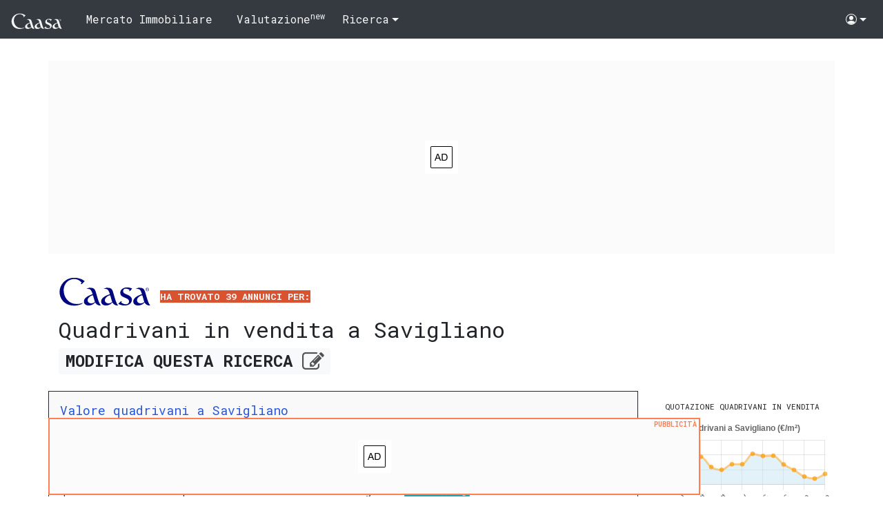

--- FILE ---
content_type: text/html;charset=utf-8
request_url: https://www.caasa.it/cuneo/savigliano/quadrivano/in-vendita.html
body_size: 44085
content:
<!DOCTYPE html>
<html lang="it">
    <head>
        <meta http-equiv="Content-Type" content="text/html; charset=utf-8" />        
        <meta name="viewport" content="width=device-width, initial-scale=1" />
        <title>Decine di quadrivani in vendita a Savigliano.</title>
        <!--Using 'adsense' as ad provider-->
        <!--
        it.caasa.common 2b.13q3 
        BaseGui.version 3&beta;.3g7f3
        gently running on web3
        -->        
        <meta property="og:url"           content="https://www.caasa.it/cuneo/savigliano/quadrivano/in-vendita.html" />
        <meta property="og:type"          content="website" />
        <meta property="og:title"         content="Decine di quadrivani in vendita a Savigliano." />
        <meta property="og:description"   content="Solo qui trovi l'Opinione di Caasa&reg; per 39 quadrivani in vendita a Savigliano. Valutazione indipendente sul giusto prezzo di ogni casa e appartamento e monitoraggio del mercato immobiliare." />
        <meta property="og:image"         content="https://cdn.caasa.it/static/img/caasa-quadrato.png" />
        <link rel="next" href="https://www.caasa.it/cuneo/savigliano/quadrivano/in-vendita.html?page=2" />
        <meta name="description" content="Solo qui trovi l'Opinione di Caasa&reg; per 39 quadrivani in vendita a Savigliano. Valutazione indipendente sul giusto prezzo di ogni casa e appartamento e monitoraggio del mercato immobiliare." />
        <link rel="canonical" href="https://www.caasa.it/cuneo/savigliano/quadrivano/in-vendita.html" />
        <link rel="alternate" hreflang="it" href="https://www.caasa.it/cuneo/savigliano/quadrivano/in-vendita.html" />
        <link rel="alternate" type="application/atom+xml" title="Quadrivani in vendita a Savigliano. Atom 1.0 Feed." href="https://www.caasa.it/cuneo/savigliano/quadrivano/in-vendita.xml" />
            <meta http-equiv="X-UA-Compatible" content="IE=edge" />
        <link rel="apple-touch-icon" sizes="180x180" href="/apple-touch-icon.png" />
        <link rel="icon" type="image/png" sizes="32x32" href="/favicon-32x32.png" />
        <link rel="icon" type="image/png" sizes="16x16" href="/favicon-16x16.png" />
        <link rel="manifest" href="/manifest.json" />
        <link rel="mask-icon" href="/safari-pinned-tab.svg" color="#5bbad5" />
        <meta name="theme-color" content="#ffffff">
        <link rel="preconnect" href="https://storage.googleapis.com" />
        <link rel="preconnect" href="https://fonts.googleapis.com" />
        <link rel="preconnect" href="https://fonts.gstatic.com" />
        <link rel="preconnect" href="https://www.gstatic.com" />
        <link rel="preconnect" href="https://www.googletagservices.com" />
        <link rel="preconnect" href="https://www.google-analytics.com" />
        <link rel="preconnect" href="https://googleads.g.doubleclick.net" />
        <link rel="preconnect" href="https://adservice.google.com" />
        <link rel="preconnect" href="https://adservice.google.it" />
        <link rel="preconnect" href="https://www.google.com" />
        <link rel="stylesheet" href="https://cdnjs.cloudflare.com/ajax/libs/font-awesome/4.7.0/css/font-awesome.min.css" />
        <link href="https://fonts.googleapis.com/css2?family=Roboto+Slab:wght@600&display=swap" rel="stylesheet" />
        <link href="https://fonts.googleapis.com/css2?family=Roboto+Mono:wght@400;700&display=swap" rel="stylesheet" />
        <link type="text/css" rel="stylesheet" href="https://www.gstatic.com/firebasejs/ui/6.0.1/firebase-ui-auth.css" />
        <link type="text/css" rel="stylesheet" href="https://cdn.caasa.it/static/css/results-page.css?v=3b.3g7f3" />
        <script async src="https://www.googletagmanager.com/gtag/js?id=G-8DC8P7S4ZD"></script>
<script>
window.dataLayer = window.dataLayer || [];
function gtag(){dataLayer.push(arguments);}
gtag('js', new Date());
gtag('config', 'G-8DC8P7S4ZD');
</script><script type="application/ld+json">
            {
            "@context": "http://schema.org",
            "@type": "WebSite",
            "name": "Caasa.it",
            "url": "https://www.caasa.it",
            "publisher": {
            "@type": "Organization",
            "name": "Caasa",
            "url": "https://www.caasa.it",
            "logo": "https://cdn.caasa.it/logo/caasa-gray.svg",
            "sameAs": [
            "https://www.facebook.com/caasa.it/",
            "https://twitter.com/caasaIT"
            ]
            }
            }
        </script>
        <script type="application/ld+json">
            {
            "@context": "http://schema.org",
            "@type": "WebPage",
            "url": "https://www.caasa.it/cuneo/savigliano/quadrivano/in-vendita.html",
            "breadcrumb": {
            "@type": "BreadcrumbList",
            "itemListElement": [{
            "@type": "ListItem",
            "position": 1,
            "item": {
            "@id": "https://www.caasa.it/",
            "name": "Immobili in vendita",
            "image": "https://cdn.caasa.it/static/img/ico/breadcrumb-vendita-64x64.png"
            }
            }
            ,{
            "@type": "ListItem",
            "position": 2,
            "item": {
            "@id": "https://www.caasa.it/piemonte/cerco-case-in-vendita.html",
            "name": "Piemonte",
            "image": "https://cdn.caasa.it/static/img/ico/breadcrumb-regione-64x64.png"
            }
            }
            ,{
            "@type": "ListItem",
            "position": 3,
            "item": {
            "@id": "https://www.caasa.it/piemonte/cuneo/cerco-case-in-vendita.html",
            "name": "Cuneo",
            "image": "https://cdn.caasa.it/static/img/ico/breadcrumb-provincia-64x64.png"
            }
            }
            ,{
            "@type": "ListItem",
            "position": 4,
            "item": {
            "@id": "https://www.caasa.it/piemonte/cuneo/savigliano/cerco-case-in-vendita.html",
            "name": "Savigliano",
            "image": "https://cdn.caasa.it/static/img/ico/breadcrumb-citta-64x64.png"
            }
            },{
            "@type": "ListItem",
            "position": 5,
            "item": {
            "@id": "https://www.caasa.it/cuneo/savigliano/quadrivano/in-vendita.html",
            "name": "quadrivani-1",
            "image": "https://cdn.caasa.it/static/img/ico/breadcrumb-risultati-64x64.png"
            }
            }]
            },
            "mainContentOfPage": {
            "@type":"WebPageElement",
            "@id":"https://www.caasa.it/cuneo/savigliano/quadrivano/in-vendita.html#maincontent",
            "dateModified": "2026-01-20",
            
            "contentLocation": {
            "@type":"Place",
            "name":"Savigliano (CN)",
            "geo": {
            "@type":"GeoCoordinates",
            "latitude": "44.644037",
            "longitude": "7.655929"
            }
            },
            
            "additionalType":"ItemList"
            }
            
            }
        </script>
        <style>
.ad-xs {  display:inline-block; }
@media (min-width:768px) { .ad-xs { display:none; } }
.ad-sm-md-lg {  display:inline-block; }
@media (max-width:767px) { .ad-sm-md-lg { display:none; } }
.ad-xs-sm { width:100%; }
@media (max-width:991px) { .ad-xs-sm { display:block; } }
@media (min-width:992px) { .ad-xs-sm { display:none; } }
.ad-md-lg { width:100%; }
@media (max-width:991px) { .ad-md-lg { display:none; } }
@media (min-width:992px) { .ad-md-lg { display:block; } }
</style>
<script async src="//pagead2.googlesyndication.com/pagead/js/adsbygoogle.js"></script>
<script>
(adsbygoogle = window.adsbygoogle || []).push({
google_ad_client: "ca-pub-9013790203746805",
enable_page_level_ads: true
});
</script>
<script async src="https://fundingchoicesmessages.google.com/i/pub-9013790203746805?ers=1" nonce="YeN_qVum6RklhmTvt8irAw"></script><script nonce="YeN_qVum6RklhmTvt8irAw">(function() {function signalGooglefcPresent() {if (!window.frames['googlefcPresent']) {if (document.body) {const iframe = document.createElement('iframe'); iframe.style = 'width: 0; height: 0; border: none; z-index: -1000; left: -1000px; top: -1000px;'; iframe.style.display = 'none'; iframe.name = 'googlefcPresent'; document.body.appendChild(iframe);} else {setTimeout(signalGooglefcPresent, 0);}}}signalGooglefcPresent();})();</script>
<script>(function(){/*
 Copyright The Closure Library Authors.
 SPDX-License-Identifier: Apache-2.0
*/
'use strict';var aa=function(a){var b=0;return function(){return b<a.length?{done:!1,value:a[b++]}:{done:!0}}},ba="function"==typeof Object.create?Object.create:function(a){var b=function(){};b.prototype=a;return new b},k;if("function"==typeof Object.setPrototypeOf)k=Object.setPrototypeOf;else{var m;a:{var ca={a:!0},n={};try{n.__proto__=ca;m=n.a;break a}catch(a){}m=!1}k=m?function(a,b){a.__proto__=b;if(a.__proto__!==b)throw new TypeError(a+" is not extensible");return a}:null}
var p=k,q=function(a,b){a.prototype=ba(b.prototype);a.prototype.constructor=a;if(p)p(a,b);else for(var c in b)if("prototype"!=c)if(Object.defineProperties){var d=Object.getOwnPropertyDescriptor(b,c);d&&Object.defineProperty(a,c,d)}else a[c]=b[c];a.v=b.prototype},r=this||self,da=function(){},t=function(a){return a};var u;var w=function(a,b){this.g=b===v?a:""};w.prototype.toString=function(){return this.g+""};var v={},x=function(a){if(void 0===u){var b=null;var c=r.trustedTypes;if(c&&c.createPolicy){try{b=c.createPolicy("goog#html",{createHTML:t,createScript:t,createScriptURL:t})}catch(d){r.console&&r.console.error(d.message)}u=b}else u=b}a=(b=u)?b.createScriptURL(a):a;return new w(a,v)};var A=function(){return Math.floor(2147483648*Math.random()).toString(36)+Math.abs(Math.floor(2147483648*Math.random())^Date.now()).toString(36)};var B={},C=null;var D="function"===typeof Uint8Array;function E(a,b,c){return"object"===typeof a?D&&!Array.isArray(a)&&a instanceof Uint8Array?c(a):F(a,b,c):b(a)}function F(a,b,c){if(Array.isArray(a)){for(var d=Array(a.length),e=0;e<a.length;e++){var f=a[e];null!=f&&(d[e]=E(f,b,c))}Array.isArray(a)&&a.s&&G(d);return d}d={};for(e in a)Object.prototype.hasOwnProperty.call(a,e)&&(f=a[e],null!=f&&(d[e]=E(f,b,c)));return d}
function ea(a){return F(a,function(b){return"number"===typeof b?isFinite(b)?b:String(b):b},function(b){var c;void 0===c&&(c=0);if(!C){C={};for(var d="ABCDEFGHIJKLMNOPQRSTUVWXYZabcdefghijklmnopqrstuvwxyz0123456789".split(""),e=["+/=","+/","-_=","-_.","-_"],f=0;5>f;f++){var h=d.concat(e[f].split(""));B[f]=h;for(var g=0;g<h.length;g++){var l=h[g];void 0===C[l]&&(C[l]=g)}}}c=B[c];d=Array(Math.floor(b.length/3));e=c[64]||"";for(f=h=0;h<b.length-2;h+=3){var y=b[h],z=b[h+1];l=b[h+2];g=c[y>>2];y=c[(y&3)<<
4|z>>4];z=c[(z&15)<<2|l>>6];l=c[l&63];d[f++]=""+g+y+z+l}g=0;l=e;switch(b.length-h){case 2:g=b[h+1],l=c[(g&15)<<2]||e;case 1:b=b[h],d[f]=""+c[b>>2]+c[(b&3)<<4|g>>4]+l+e}return d.join("")})}var fa={s:{value:!0,configurable:!0}},G=function(a){Array.isArray(a)&&!Object.isFrozen(a)&&Object.defineProperties(a,fa);return a};var H;var J=function(a,b,c){var d=H;H=null;a||(a=d);d=this.constructor.u;a||(a=d?[d]:[]);this.j=d?0:-1;this.h=null;this.g=a;a:{d=this.g.length;a=d-1;if(d&&(d=this.g[a],!(null===d||"object"!=typeof d||Array.isArray(d)||D&&d instanceof Uint8Array))){this.l=a-this.j;this.i=d;break a}void 0!==b&&-1<b?(this.l=Math.max(b,a+1-this.j),this.i=null):this.l=Number.MAX_VALUE}if(c)for(b=0;b<c.length;b++)a=c[b],a<this.l?(a+=this.j,(d=this.g[a])?G(d):this.g[a]=I):(d=this.l+this.j,this.g[d]||(this.i=this.g[d]={}),(d=this.i[a])?
G(d):this.i[a]=I)},I=Object.freeze(G([])),K=function(a,b){if(-1===b)return null;if(b<a.l){b+=a.j;var c=a.g[b];return c!==I?c:a.g[b]=G([])}if(a.i)return c=a.i[b],c!==I?c:a.i[b]=G([])},M=function(a,b){var c=L;if(-1===b)return null;a.h||(a.h={});if(!a.h[b]){var d=K(a,b);d&&(a.h[b]=new c(d))}return a.h[b]};J.prototype.toJSON=function(){var a=N(this,!1);return ea(a)};
var N=function(a,b){if(a.h)for(var c in a.h)if(Object.prototype.hasOwnProperty.call(a.h,c)){var d=a.h[c];if(Array.isArray(d))for(var e=0;e<d.length;e++)d[e]&&N(d[e],b);else d&&N(d,b)}return a.g},O=function(a,b){H=b=b?JSON.parse(b):null;a=new a(b);H=null;return a};J.prototype.toString=function(){return N(this,!1).toString()};var P=function(a){J.call(this,a)};q(P,J);function ha(a){var b,c=(a.ownerDocument&&a.ownerDocument.defaultView||window).document,d=null===(b=c.querySelector)||void 0===b?void 0:b.call(c,"script[nonce]");(b=d?d.nonce||d.getAttribute("nonce")||"":"")&&a.setAttribute("nonce",b)};var Q=function(a,b){b=String(b);"application/xhtml+xml"===a.contentType&&(b=b.toLowerCase());return a.createElement(b)},R=function(a){this.g=a||r.document||document};R.prototype.appendChild=function(a,b){a.appendChild(b)};var S=function(a,b,c,d,e,f){try{var h=a.g,g=Q(a.g,"SCRIPT");g.async=!0;g.src=b instanceof w&&b.constructor===w?b.g:"type_error:TrustedResourceUrl";ha(g);h.head.appendChild(g);g.addEventListener("load",function(){e();d&&h.head.removeChild(g)});g.addEventListener("error",function(){0<c?S(a,b,c-1,d,e,f):(d&&h.head.removeChild(g),f())})}catch(l){f()}};var ia=r.atob("aHR0cHM6Ly93d3cuZ3N0YXRpYy5jb20vaW1hZ2VzL2ljb25zL21hdGVyaWFsL3N5c3RlbS8xeC93YXJuaW5nX2FtYmVyXzI0ZHAucG5n"),ja=r.atob("WW91IGFyZSBzZWVpbmcgdGhpcyBtZXNzYWdlIGJlY2F1c2UgYWQgb3Igc2NyaXB0IGJsb2NraW5nIHNvZnR3YXJlIGlzIGludGVyZmVyaW5nIHdpdGggdGhpcyBwYWdlLg=="),ka=r.atob("RGlzYWJsZSBhbnkgYWQgb3Igc2NyaXB0IGJsb2NraW5nIHNvZnR3YXJlLCB0aGVuIHJlbG9hZCB0aGlzIHBhZ2Uu"),la=function(a,b,c){this.h=a;this.j=new R(this.h);this.g=null;this.i=[];this.l=!1;this.o=b;this.m=c},V=function(a){if(a.h.body&&!a.l){var b=
function(){T(a);r.setTimeout(function(){return U(a,3)},50)};S(a.j,a.o,2,!0,function(){r[a.m]||b()},b);a.l=!0}},T=function(a){for(var b=W(1,5),c=0;c<b;c++){var d=X(a);a.h.body.appendChild(d);a.i.push(d)}b=X(a);b.style.bottom="0";b.style.left="0";b.style.position="fixed";b.style.width=W(100,110).toString()+"%";b.style.zIndex=W(2147483544,2147483644).toString();b.style["background-color"]=ma(249,259,242,252,219,229);b.style["box-shadow"]="0 0 12px #888";b.style.color=ma(0,10,0,10,0,10);b.style.display=
"flex";b.style["justify-content"]="center";b.style["font-family"]="Roboto, Arial";c=X(a);c.style.width=W(80,85).toString()+"%";c.style.maxWidth=W(750,775).toString()+"px";c.style.margin="24px";c.style.display="flex";c.style["align-items"]="flex-start";c.style["justify-content"]="center";d=Q(a.j.g,"IMG");d.className=A();d.src=ia;d.style.height="24px";d.style.width="24px";d.style["padding-right"]="16px";var e=X(a),f=X(a);f.style["font-weight"]="bold";f.textContent=ja;var h=X(a);h.textContent=ka;Y(a,
e,f);Y(a,e,h);Y(a,c,d);Y(a,c,e);Y(a,b,c);a.g=b;a.h.body.appendChild(a.g);b=W(1,5);for(c=0;c<b;c++)d=X(a),a.h.body.appendChild(d),a.i.push(d)},Y=function(a,b,c){for(var d=W(1,5),e=0;e<d;e++){var f=X(a);b.appendChild(f)}b.appendChild(c);c=W(1,5);for(d=0;d<c;d++)e=X(a),b.appendChild(e)},W=function(a,b){return Math.floor(a+Math.random()*(b-a))},ma=function(a,b,c,d,e,f){return"rgb("+W(Math.max(a,0),Math.min(b,255)).toString()+","+W(Math.max(c,0),Math.min(d,255)).toString()+","+W(Math.max(e,0),Math.min(f,
255)).toString()+")"},X=function(a){a=Q(a.j.g,"DIV");a.className=A();return a},U=function(a,b){0>=b||null!=a.g&&0!=a.g.offsetHeight&&0!=a.g.offsetWidth||(na(a),T(a),r.setTimeout(function(){return U(a,b-1)},50))},na=function(a){var b=a.i;var c="undefined"!=typeof Symbol&&Symbol.iterator&&b[Symbol.iterator];b=c?c.call(b):{next:aa(b)};for(c=b.next();!c.done;c=b.next())(c=c.value)&&c.parentNode&&c.parentNode.removeChild(c);a.i=[];(b=a.g)&&b.parentNode&&b.parentNode.removeChild(b);a.g=null};var pa=function(a,b,c,d,e){var f=oa(c),h=function(l){l.appendChild(f);r.setTimeout(function(){f?(0!==f.offsetHeight&&0!==f.offsetWidth?b():a(),f.parentNode&&f.parentNode.removeChild(f)):a()},d)},g=function(l){document.body?h(document.body):0<l?r.setTimeout(function(){g(l-1)},e):b()};g(3)},oa=function(a){var b=document.createElement("div");b.className=a;b.style.width="1px";b.style.height="1px";b.style.position="absolute";b.style.left="-10000px";b.style.top="-10000px";b.style.zIndex="-10000";return b};var L=function(a){J.call(this,a)};q(L,J);var qa=function(a){J.call(this,a)};q(qa,J);var ra=function(a,b){this.l=a;this.m=new R(a.document);this.g=b;this.i=K(this.g,1);b=M(this.g,2);this.o=x(K(b,4)||"");this.h=!1;b=M(this.g,13);b=x(K(b,4)||"");this.j=new la(a.document,b,K(this.g,12))};ra.prototype.start=function(){sa(this)};
var sa=function(a){ta(a);S(a.m,a.o,3,!1,function(){a:{var b=a.i;var c=r.btoa(b);if(c=r[c]){try{var d=O(P,r.atob(c))}catch(e){b=!1;break a}b=b===K(d,1)}else b=!1}b?Z(a,K(a.g,14)):(Z(a,K(a.g,8)),V(a.j))},function(){pa(function(){Z(a,K(a.g,7));V(a.j)},function(){return Z(a,K(a.g,6))},K(a.g,9),K(a.g,10),K(a.g,11))})},Z=function(a,b){a.h||(a.h=!0,a=new a.l.XMLHttpRequest,a.open("GET",b,!0),a.send())},ta=function(a){var b=r.btoa(a.i);a.l[b]&&Z(a,K(a.g,5))};(function(a,b){r[a]=function(c){for(var d=[],e=0;e<arguments.length;++e)d[e-0]=arguments[e];r[a]=da;b.apply(null,d)}})("__h82AlnkH6D91__",function(a){"function"===typeof window.atob&&(new ra(window,O(qa,window.atob(a)))).start()});}).call(this);

window.__h82AlnkH6D91__("[base64]/[base64]/[base64]/[base64]");</script></head>
    <body>
    <!-- PagePub2 --><header>
        <nav class="navbar navbar-dark bg-dark navbar-expand-lg">
            <a class="navbar-brand" href="/">
                <img src="https://cdn.caasa.it/logo/caasa-whitesmoke.svg" loading="lazy" alt="Logo Caasa"
                    onmouseover="this.src = 'https://cdn.caasa.it/logo/caasa-dark-orange.svg';" 
                    onmouseout="this.src = 'https://cdn.caasa.it/logo/caasa-whitesmoke.svg';" width="75" height="25" />
            </a>
            <button class="navbar-toggler" type="button" data-toggle="collapse" data-target="#navbarSupportedContent" aria-controls="navbarSupportedContent" aria-expanded="false" aria-label="Toggle navigation">
                <span class="navbar-toggler-icon"></span>
            </button>
            <div class="collapse navbar-collapse" id="navbarSupportedContent">
                <ul class="list-unstyled navbar-nav">
                    <li class="nav-item"><a class="nav-link braket" href="https://www.mercato-immobiliare.info/piemonte/cuneo/savigliano.html">Mercato Immobiliare</a></li>
                    <li class="nav-item"><a class="nav-link braket" href="/valutazione-immobiliare/CN/savigliano/in-vendita.html">Valutazione<sup>new</sup></a></li>
                    <li class="nav-item dropdown">
                        <a class="nav-link dropdown-toggle" href="#" role="button" data-toggle="dropdown" aria-expanded="false">
                          Ricerca
                        </a>
                        <div class="dropdown-menu btn-favorite">
                            <a class="dropdown-item refine" href="/?refine=CaasaRefineSearch">
                                Modifica
                                <svg xmlns="http://www.w3.org/2000/svg" width="16" height="16" fill="currentColor" class="bi bi-pencil-square" viewBox="0 2 16 14">
                                    <path d="M15.502 1.94a.5.5 0 0 1 0 .706L14.459 3.69l-2-2L13.502.646a.5.5 0 0 1 .707 0l1.293 1.293zm-1.75 2.456-2-2L4.939 9.21a.5.5 0 0 0-.121.196l-.805 2.414a.25.25 0 0 0 .316.316l2.414-.805a.5.5 0 0 0 .196-.12l6.813-6.814z"/>
                                    <path fill-rule="evenodd" d="M1 13.5A1.5 1.5 0 0 0 2.5 15h11a1.5 1.5 0 0 0 1.5-1.5v-6a.5.5 0 0 0-1 0v6a.5.5 0 0 1-.5.5h-11a.5.5 0 0 1-.5-.5v-11a.5.5 0 0 1 .5-.5H9a.5.5 0 0 0 0-1H2.5A1.5 1.5 0 0 0 1 2.5v11z"/>
                                </svg>                                                                                              
                            </a>
                          <a class="dropdown-item search-add save-search" href="#">
                                <svg class="spinner" xmlns="http://www.w3.org/2000/svg" xmlns:xlink="http://www.w3.org/1999/xlink" style="background: rgb(255, 255, 255); shape-rendering: auto;" width="16px" height="16px" viewBox="0 0 100 100" preserveAspectRatio="xMidYMid">
                                    <circle cx="50" cy="50" fill="none" stroke="#d95330" stroke-width="10" r="35" stroke-dasharray="164.93361431346415 56.97787143782138">
                                        <animateTransform attributeName="transform" type="rotate" repeatCount="indefinite" dur="1s" values="0 50 50;360 50 50" keyTimes="0;1"></animateTransform>
                                    </circle>
                                </svg>
                                <span class="favorite-msg"></span>
                                <span>Salva</span>
                                <span>
                                    <svg xmlns="http://www.w3.org/2000/svg" width="16" height="16" fill="#FF0000" class="bi bi-heart" viewBox="0 0 16 16">
                                        <path d="m8 2.748-.717-.737C5.6.281 2.514.878 1.4 3.053c-.523 1.023-.641 2.5.314 4.385.92 1.815 2.834 3.989 6.286 6.357 3.452-2.368 5.365-4.542 6.286-6.357.955-1.886.838-3.362.314-4.385C13.486.878 10.4.28 8.717 2.01L8 2.748zM8 15C-7.333 4.868 3.279-3.04 7.824 1.143c.06.055.119.112.176.171a3.12 3.12 0 0 1 .176-.17C12.72-3.042 23.333 4.867 8 15z"/>
                                    </svg>                                    
                                </span>
                            </a>
                            <span style="display:none !important;" class="dropdown-item search-added">
                                <i>Salvata</i>
                                <svg xmlns="http://www.w3.org/2000/svg" width="16" height="16" fill="#FF0000" class="bi bi-heart-fill" viewBox="0 0 16 16">
                                    <path fill-rule="evenodd" d="M8 1.314C12.438-3.248 23.534 4.735 8 15-7.534 4.736 3.562-3.248 8 1.314z"/>
                                </svg>
                            </span>
                            <a class="dropdown-item copy-link" href="#" data-link = "https://www.caasa.it/cuneo/savigliano/quadrivano/in-vendita.html"> 
                                <span>Copia Link</span>
                                <svg xmlns="http://www.w3.org/2000/svg" width="16" height="16" fill="currentColor" class="bi bi-clipboard-heart" viewBox="0 0 16 16">
                                    <path fill-rule="evenodd" d="M5 1.5A1.5 1.5 0 0 1 6.5 0h3A1.5 1.5 0 0 1 11 1.5v1A1.5 1.5 0 0 1 9.5 4h-3A1.5 1.5 0 0 1 5 2.5v-1Zm5 0a.5.5 0 0 0-.5-.5h-3a.5.5 0 0 0-.5.5v1a.5.5 0 0 0 .5.5h3a.5.5 0 0 0 .5-.5v-1Z"/>
                                    <path d="M3 1.5h1v1H3a1 1 0 0 0-1 1V14a1 1 0 0 0 1 1h10a1 1 0 0 0 1-1V3.5a1 1 0 0 0-1-1h-1v-1h1a2 2 0 0 1 2 2V14a2 2 0 0 1-2 2H3a2 2 0 0 1-2-2V3.5a2 2 0 0 1 2-2Z"/>
                                    <path d="M8 6.982C9.664 5.309 13.825 8.236 8 12 2.175 8.236 6.336 5.31 8 6.982Z"/>
                                </svg>
                                <svg style="display:none" xmlns="http://www.w3.org/2000/svg" width="16" height="16" fill="currentColor" class="bi bi-clipboard-check" viewBox="0 0 16 16">
                                  <path fill-rule="evenodd" d="M10.854 7.146a.5.5 0 0 1 0 .708l-3 3a.5.5 0 0 1-.708 0l-1.5-1.5a.5.5 0 1 1 .708-.708L7.5 9.793l2.646-2.647a.5.5 0 0 1 .708 0z"/>
                                  <path d="M4 1.5H3a2 2 0 0 0-2 2V14a2 2 0 0 0 2 2h10a2 2 0 0 0 2-2V3.5a2 2 0 0 0-2-2h-1v1h1a1 1 0 0 1 1 1V14a1 1 0 0 1-1 1H3a1 1 0 0 1-1-1V3.5a1 1 0 0 1 1-1h1v-1z"/>
                                  <path d="M9.5 1a.5.5 0 0 1 .5.5v1a.5.5 0 0 1-.5.5h-3a.5.5 0 0 1-.5-.5v-1a.5.5 0 0 1 .5-.5h3zm-3-1A1.5 1.5 0 0 0 5 1.5v1A1.5 1.5 0 0 0 6.5 4h3A1.5 1.5 0 0 0 11 2.5v-1A1.5 1.5 0 0 0 9.5 0h-3z"/>
                                </svg>                                    
                            </a>
                        </div>
                    </li>            
                </ul>
            </div>
            <ul class="list-unstyled navbar-nav ml-auto">
                <li class="nav-item dropdown">
                    <a class="nav-link dropdown-toggle" href="#" id="navbarDropdown" role="button" data-toggle="dropdown" aria-haspopup="true" aria-expanded="false">
                        <svg class="bi bi-people-circle" width="1em" height="1em" viewBox="0 0 16 16" fill="currentColor" xmlns="http://www.w3.org/2000/svg">
                        <path d="M13.468 12.37C12.758 11.226 11.195 10 8 10s-4.757 1.225-5.468 2.37A6.987 6.987 0 008 15a6.987 6.987 0 005.468-2.63z"/>
                        <path fill-rule="evenodd" d="M8 9a3 3 0 100-6 3 3 0 000 6z" clip-rule="evenodd"/>
                        <path fill-rule="evenodd" d="M8 1a7 7 0 100 14A7 7 0 008 1zM0 8a8 8 0 1116 0A8 8 0 010 8z" clip-rule="evenodd"/>
                        </svg> <span class="user-logged-in user-name">Name</span>
                    </a>
                    <div class="dropdown-menu dropdown-menu-right" aria-labelledby="navbarDropdown">
                        <div class="user-not-logged-in">
                            <a class="dropdown-item" data-toggle="modal" data-target="#modal-login" href="#">Accedi/Registrati</a>
                        </div>                    
                        <div class="user-logged-in">
                            <a class="dropdown-item" data-toggle="modal" data-target="#modal-login" data-section='account' href="#">Il tuo Account</a>
                            <a class="dropdown-item" href="/favorites">I tuoi preferiti</a>                    
                            <div class="dropdown-divider"></div>
                            <a class="dropdown-item sign-out" href="#">Esci</a>
                        </div>
                    </div>
                </li>                
            </ul>
        </nav>
    </header>
        <main>
            <section id="titlesection" class="container results-container-info">
                <div class="row">
                    <div class="ads ads-c-title"><!-- C-TitleSale -->
<!-- C-RSale -->
<div style="height:280px">
<ins class="adsbygoogle"
     style="display:block"
     data-ad-client="ca-pub-9013790203746805"
     data-ad-slot="2943110072"
     data-ad-format="auto"
     data-full-width-responsive="true">
</ins>
</div>
<script>
(adsbygoogle = window.adsbygoogle || []).push({});
</script></div>            
                </div>
                <div class="real-estate-container">
                    <div class="real-estate-title">
                        <a href="/"><img loading="lazy" src="https://cdn.caasa.it/logo/caasa-dark-blue.svg" onerror="this.onerror=null; this.src='https://cdn.caasa.it/logo/caasa-gray-300x100.png'" alt="Logo Caasa" /></a>
                            <span class="title-intro">ha trovato 39 annunci per:</span>
                            <h1>Quadrivani in vendita a Savigliano</h1>                            
                            <a class="refine badge badge-light" href="/?refine=CaasaRefineSearch">MODIFICA <span class="opt-text">QUESTA</span> RICERCA <i class="fa fa-edit fa-lg" style="color: #525252"></i></a>
                    </div>
                    <div id="re-info" class="row real-estate-info">
                        <script type="application/ld+json">
                            {
                            "@context": "http://schema.org",
                            "@type": "WebPageElement",
                            "@id": "https://www.caasa.it/cuneo/savigliano/quadrivano/in-vendita.html#re-info",
                            
                            "headline": "Mercato immobiliare a Savigliano",
                            "isBasedOn": "https://www.mercato-immobiliare.info/piemonte/cuneo/savigliano.html",
                            "contentLocation": {
                            "@type":"Place",
                            "name":"a Savigliano",
                            "geo": {
                            "@type":"GeoCoordinates",
                            
                            "latitude":"44.644037",
                            "longitude":"7.655929"
                            }
                            }
                            
                            }
                        </script>
                        <article class="col-12 col-lg-8 col-xl-9 real-estate-article">
                            <div>
	<!--[getMarketInfoSimpleCity] Savigliano-->
	<h2><a href="https://www.mercato-immobiliare.info/piemonte/cuneo/savigliano.html" class="mi">Valore quadrivani a Savigliano</a></h2>
	<p>
		<span>In tutta Savigliano sono al momento presenti 39 offerte per 
			<b>quadrivani in vendita</b>, ovvero meno del 5% dei quadrivani in vendita in provincia di Cuneo.
		</span>
		<br/>
		<span>Il prezzo al m&sup2; dei quadrivani in vendita mediamente richiesto in citt&agrave; &egrave; oggi pari a 
			<b>1.815 &euro;/m&sup2;</b> ed &egrave; nella maggioranza dei casi compreso tra 
			<b>1.245 &euro;/m&sup2;</b> e 
			<b>2.510 &euro;/m&sup2;</b>.
		</span>
		<span> Il prezzo richiesto a Savigliano &egrave; quindi circa il 32% superiore alla media di tutta la regione.</span> 
		<a id="micollapse" href="#" data-toggle="collapse" class="badge badge-info" data-target=".info-collapse" aria-expanded="false">
			<i>LEGGI ANCORA</i> 
			<i class="fa fa-plus-circle"> </i>
		</a>
	</p>
	<p class="info-collapse collapse">
		<span>Per quanto riguarda gli ultimi sei mesi, i prezzi medi richiesti a Savigliano per quadrivani in vendita sono 
			<b>in debole diminuzione</b> (-1,49%).
		</span>
	</p>
</div><p class="text-info info-collapse collapse"><b>N.B.</b> Tutti le informazioni immobiliari sono fornite <b>senza alcuna garanzia</b>. Leggi il <a href="https://blog.caasa.it/tutto-su-caasa/mercato-immobiliare/disclaimer-quotazioni-immobiliari/"><b>disclaimer</b></a>.</p>
                            <div class="real-estate-other-info">
                                <h3>altre informazioni</h3>
                                <ul class="real-estate-alt-ul">
                                    <li>
                                        <i class='fa fa-wikipedia-w'></i>&nbsp;<a class="link wiki" href="https://it.wikipedia.org/wiki/Savigliano" title="Pagina WikiPedia per Savigliano">Savigliano</a>
                                    </li>
                                    <li>
                                        <i class='fa fa-university'></i>&nbsp;<a class="link gov" href="http://www.comune.savigliano.cn.it" title="Pagina istituzionale per Savigliano">Comune di Savigliano</a>
                                    </li>
                                    <li>
                                        <i class='fa fa-map-o'></i>&nbsp;<a class="link gmap" href="https://maps.google.it/?q=44.644037%2C7.655929" title="Google Maps per Savigliano">Mappa: Savigliano</a>
                                    </li>
                                    <li>
                                        <i class='fa fa-area-chart'></i>&nbsp;<a class="link mi" href="https://www.mercato-immobiliare.info/piemonte/cuneo/savigliano.html" title="Quotazioni immobiliari a Savigliano">Quotazioni a Savigliano</a>
                                    </li>
                                    <li>
                                        <i class='fa fa-certificate'></i>&nbsp;<a class="link omi" href="https://wwwt.agenziaentrate.gov.it/servizi/Consultazione/ricerca.htm?level=0" title="quotazioni OMI">Quotazioni OMI</a>
                                    </li>
                                    <li>
                                        <i class='fa fa-map-marker'></i>&nbsp;<a class="link gomi" href="http://wwwt.agenziaentrate.gov.it/geopoi_omi/" title="zone OMI Geopoi">Geopoi</a>
                                    </li>
                                    </ul>                        
                            </div>                                                        
                        </article>
                        <div class ="col-12 col-lg-4 col-xl-3 real-estate-chart-suggestions">
                            <div class="row d-lg-block d-none">
                                <div id="chart-cont" class="col-12 col-sm-6 col-lg-12 chart-container" data-labels='["23 set","02 ott","10 ott","19 ott","27 ott","05 nov","13 nov","22 nov","01 dic","09 dic","18 dic","26 dic","04 gen","12 gen","21 gen"]' data-quotes="[2013.3352815404899,1992.4771296203082,2175.5149953894925,2036.0494212439667,1997.9798618554335,2073.829171556265,2073.829171556265,2215.561997390483,2185.987803029026,2189.0139288437895,2071.0976480578743,1996.6345657379368,1906.5024207680449,1879.8494160564999,1942.3342934761702]" data-linktitle="Mercato immobiliare quadrivani a Savigliano." data-gtitle="quadrivani a Savigliano (&euro;/m&sup2;)" data-link="https://www.mercato-immobiliare.info/piemonte/cuneo/savigliano/quotazione-quadrivano.html">                    
                                    <h3>Quotazione quadrivani in vendita</h3>
                                    <a id="gmilink" title="Mercato immobiliare quadrivani a Savigliano." href="https://www.mercato-immobiliare.info/piemonte/cuneo/savigliano/quotazione-quadrivano.html">
                                        <canvas></canvas>
                                    </a>                
                                    </div>
                                <div class="col-12 col-sm-6 col-lg-12 search-suggestions">
                                    <div class="btn btn-full-width">
                                        <a id="c-sug-searches" href="#sug-searches"><b>ricerche suggerite</b> <i class="fa fa-caret-down sug-searches"></i><i class="fa fa-caret-up sug-searches" style="display: none"></i></a>
                                    </div>
                                    <ul class="sug-searches" style="display: none">
                                        <li>
                                            <a href="/cuneo/savigliano/appartamento/in-vendita.html">Appartamenti in vendita a Savigliano</a>
                                        </li>
                                        <li>
                                            <a href="/cuneo/savigliano/casa-indipendente/in-vendita.html">Case indipendenti in vendita a Savigliano</a>
                                        </li>
                                        <li>
                                            <a href="/cuneo/savigliano/casa-semindipendente/in-vendita.html">Case semindipendenti in vendita a Savigliano</a>
                                        </li>
                                        <li>
                                            <a href="/cuneo/savigliano-zona-cavallotta/casa-semindipendente/in-vendita.html">Case semindipendenti in vendita a Savigliano Cavallotta</a>
                                        </li>
                                        <li>
                                            <a href="/cuneo/savigliano/ufficio/in-vendita.html">Uffici in vendita a Savigliano</a>
                                        </li>
                                        <li>
                                            <a href="/cuneo/savigliano/attico/in-vendita.html">Attici in vendita a Savigliano</a>
                                        </li>
                                        </ul>
                                    </div>
                            </div>
                        </div>
                    </div>
                </div>
            </section>
            <div class="pagination-filter">
                <div class="pagination-container container">                    
                    <div class="btn-favorite">
                        <div class="btn">
                            <a class="refine" href="/?refine=CaasaRefineSearch">
                                <span>MODIFICA RICERCA</span>
                                <span class="v-lg">
                                    <svg xmlns="http://www.w3.org/2000/svg" width="16" height="16" fill="#525252" class="bi bi-pencil-square" viewBox="0 2 16 14">
                                        <path d="M15.502 1.94a.5.5 0 0 1 0 .706L14.459 3.69l-2-2L13.502.646a.5.5 0 0 1 .707 0l1.293 1.293zm-1.75 2.456-2-2L4.939 9.21a.5.5 0 0 0-.121.196l-.805 2.414a.25.25 0 0 0 .316.316l2.414-.805a.5.5 0 0 0 .196-.12l6.813-6.814z"/>
                                        <path fill-rule="evenodd" d="M1 13.5A1.5 1.5 0 0 0 2.5 15h11a1.5 1.5 0 0 0 1.5-1.5v-6a.5.5 0 0 0-1 0v6a.5.5 0 0 1-.5.5h-11a.5.5 0 0 1-.5-.5v-11a.5.5 0 0 1 .5-.5H9a.5.5 0 0 0 0-1H2.5A1.5 1.5 0 0 0 1 2.5v11z"/>
                                    </svg>                                
                                </span>
                            </a>
                            <span class="sep"></span>
                            <div class="dropdown">
                                <a class="dropdown-toggle" href="#" role="button" data-toggle="dropdown" aria-expanded="false">
                                    <svg xmlns="http://www.w3.org/2000/svg" width="16" height="16" fill="currentColor" class="bi bi-list" viewBox="0 0 16 16">
                                        <path fill-rule="evenodd" d="M2.5 12a.5.5 0 0 1 .5-.5h10a.5.5 0 0 1 0 1H3a.5.5 0 0 1-.5-.5zm0-4a.5.5 0 0 1 .5-.5h10a.5.5 0 0 1 0 1H3a.5.5 0 0 1-.5-.5zm0-4a.5.5 0 0 1 .5-.5h10a.5.5 0 0 1 0 1H3a.5.5 0 0 1-.5-.5z"/>
                                    </svg>
                                </a>
                                <div class="dropdown-menu">
                                    <a class="dropdown-item search-add save-search" href="#">
                                          <svg class="spinner" xmlns="http://www.w3.org/2000/svg" xmlns:xlink="http://www.w3.org/1999/xlink" style="background: rgb(255, 255, 255); shape-rendering: auto;" width="16px" height="16px" viewBox="0 0 100 100" preserveAspectRatio="xMidYMid">
                                              <circle cx="50" cy="50" fill="none" stroke="#d95330" stroke-width="10" r="35" stroke-dasharray="164.93361431346415 56.97787143782138">
                                                  <animateTransform attributeName="transform" type="rotate" repeatCount="indefinite" dur="1s" values="0 50 50;360 50 50" keyTimes="0;1"></animateTransform>
                                              </circle>
                                          </svg>
                                          <span class="favorite-msg"></span>
                                          <span>Salva Ricerca</span>
                                          <span>
                                              <svg xmlns="http://www.w3.org/2000/svg" width="16" height="16" fill="#FF0000" class="bi bi-heart" viewBox="0 0 16 16">
                                                  <path d="m8 2.748-.717-.737C5.6.281 2.514.878 1.4 3.053c-.523 1.023-.641 2.5.314 4.385.92 1.815 2.834 3.989 6.286 6.357 3.452-2.368 5.365-4.542 6.286-6.357.955-1.886.838-3.362.314-4.385C13.486.878 10.4.28 8.717 2.01L8 2.748zM8 15C-7.333 4.868 3.279-3.04 7.824 1.143c.06.055.119.112.176.171a3.12 3.12 0 0 1 .176-.17C12.72-3.042 23.333 4.867 8 15z"/>
                                              </svg>                                    
                                          </span>
                                    </a>
                                    <span style="display:none !important;" class="dropdown-item search-added">
                                        <i>Ricerca Salvata</i>
                                        <svg xmlns="http://www.w3.org/2000/svg" width="16" height="16" fill="#FF0000" class="bi bi-heart-fill" viewBox="0 0 16 16">
                                            <path fill-rule="evenodd" d="M8 1.314C12.438-3.248 23.534 4.735 8 15-7.534 4.736 3.562-3.248 8 1.314z"/>
                                        </svg>
                                    </span>
                                    <a class="dropdown-item copy-link" href="#" data-link = "https://www.caasa.it/cuneo/savigliano/quadrivano/in-vendita.html"> 
                                        <span>Copia Link Ricerca</span>
                                        <svg xmlns="http://www.w3.org/2000/svg" width="16" height="16" fill="currentColor" class="bi bi-clipboard-heart" viewBox="0 0 16 16">
                                            <path fill-rule="evenodd" d="M5 1.5A1.5 1.5 0 0 1 6.5 0h3A1.5 1.5 0 0 1 11 1.5v1A1.5 1.5 0 0 1 9.5 4h-3A1.5 1.5 0 0 1 5 2.5v-1Zm5 0a.5.5 0 0 0-.5-.5h-3a.5.5 0 0 0-.5.5v1a.5.5 0 0 0 .5.5h3a.5.5 0 0 0 .5-.5v-1Z"/>
                                            <path d="M3 1.5h1v1H3a1 1 0 0 0-1 1V14a1 1 0 0 0 1 1h10a1 1 0 0 0 1-1V3.5a1 1 0 0 0-1-1h-1v-1h1a2 2 0 0 1 2 2V14a2 2 0 0 1-2 2H3a2 2 0 0 1-2-2V3.5a2 2 0 0 1 2-2Z"/>
                                            <path d="M8 6.982C9.664 5.309 13.825 8.236 8 12 2.175 8.236 6.336 5.31 8 6.982Z"/>
                                        </svg>
                                        <svg style="display:none" xmlns="http://www.w3.org/2000/svg" width="16" height="16" fill="currentColor" class="bi bi-clipboard-check" viewBox="0 0 16 16">
                                          <path fill-rule="evenodd" d="M10.854 7.146a.5.5 0 0 1 0 .708l-3 3a.5.5 0 0 1-.708 0l-1.5-1.5a.5.5 0 1 1 .708-.708L7.5 9.793l2.646-2.647a.5.5 0 0 1 .708 0z"/>
                                          <path d="M4 1.5H3a2 2 0 0 0-2 2V14a2 2 0 0 0 2 2h10a2 2 0 0 0 2-2V3.5a2 2 0 0 0-2-2h-1v1h1a1 1 0 0 1 1 1V14a1 1 0 0 1-1 1H3a1 1 0 0 1-1-1V3.5a1 1 0 0 1 1-1h1v-1z"/>
                                          <path d="M9.5 1a.5.5 0 0 1 .5.5v1a.5.5 0 0 1-.5.5h-3a.5.5 0 0 1-.5-.5v-1a.5.5 0 0 1 .5-.5h3zm-3-1A1.5 1.5 0 0 0 5 1.5v1A1.5 1.5 0 0 0 6.5 4h3A1.5 1.5 0 0 0 11 2.5v-1A1.5 1.5 0 0 0 9.5 0h-3z"/>
                                        </svg>                                    
                                    </a>
                                    <div class="dropdown-divider"></div>
                                    <a class="dropdown-item" href="/favorites">
                                        <span>Vai ai Preferiti</span>
                                        <svg width="16" height="16" viewBox="0 0 16 16">
                                            <path stroke="#ffc107" fill="#FFFFFF" stroke-width="1" d="M14.857 5.777c0 0.161-0.116 0.313-0.232 0.429l-3.241 3.161 0.768 4.464c0.009 0.063 0.009 0.116 0.009 0.179 0 0.232-0.107 0.446-0.366 0.446-0.125 0-0.25-0.045-0.357-0.107l-4.009-2.107-4.009 2.107c-0.116 0.063-0.232 0.107-0.357 0.107-0.259 0-0.375-0.214-0.375-0.446 0-0.063 0.009-0.116 0.018-0.179l0.768-4.464-3.25-3.161c-0.107-0.116-0.223-0.268-0.223-0.429 0-0.268 0.277-0.375 0.5-0.411l4.482-0.652 2.009-4.063c0.080-0.17 0.232-0.366 0.438-0.366s0.357 0.196 0.438 0.366l2.009 4.063 4.482 0.652c0.214 0.036 0.5 0.143 0.5 0.411z"></path>
                                        </svg>                                        
                                    </a>                                        
                                </div>
                            </div>
                        </div>
                    </div>
                    <div class="dropdown">
                        <button class="btn dropdown-toggle" type="button" id="dropdownMenuButton" data-toggle="dropdown" aria-haspopup="true" aria-expanded="false">
                            <span class="v-lg">
                                <svg xmlns="http://www.w3.org/2000/svg" width="16" height="16" fill="currentColor" class="bi bi-arrow-down-up" viewBox="0 0 16 16">
                                <path fill-rule="evenodd" d="M11.5 15a.5.5 0 0 0 .5-.5V2.707l3.146 3.147a.5.5 0 0 0 .708-.708l-4-4a.5.5 0 0 0-.708 0l-4 4a.5.5 0 1 0 .708.708L11 2.707V14.5a.5.5 0 0 0 .5.5m-7-14a.5.5 0 0 1 .5.5v11.793l3.146-3.147a.5.5 0 0 1 .708.708l-4 4a.5.5 0 0 1-.708 0l-4-4a.5.5 0 0 1 .708-.708L4 13.293V1.5a.5.5 0 0 1 .5-.5"/>
                                </svg>
                                &nbsp;
                            </span>Ordina
                        </button>
                        <div class="dropdown-menu" aria-labelledby="dropdownMenuButton">
                            <a href="/cuneo/savigliano/quadrivano/in-vendita.html?orderby=STRENGTH&amp;orderdir=ASCENDING" class="dropdown-item active">
	<span>PERTINENZA</span>
	<span class="fa fa-arrow-down"> </span>
</a><a href="/cuneo/savigliano/quadrivano/in-vendita.html?orderby=DATE&amp;orderdir=DESCENDING" class="dropdown-item"><span>DATA</span></a><a href="/cuneo/savigliano/quadrivano/in-vendita.html?orderby=PRICE&amp;orderdir=DESCENDING" class="dropdown-item"><span>PREZZO</span></a></div>
                    </div> 
                    <div class="pagination-inner-wrapper in-header"> <div class="pagination-inner">
                            <div class="pagination">
                                <div class="pagination-prev deactived">
                                    <svg width="32" height="32" viewBox="0 0 32 32">
                                        <path fill="#D95330" d="M15.609 21.724l-5.724-5.724 5.724-5.724c0.521-0.521 0.521-1.365 0-1.885s-1.365-0.521-1.885 0l-6.667 6.667c-0.521 0.521-0.521 1.365 0 1.885l6.667 6.667c0.521 0.521 1.365 0.521 1.885 0s0.521-1.365 0-1.885zM24.943 21.724l-5.724-5.724 5.724-5.724c0.521-0.521 0.521-1.365 0-1.885s-1.365-0.521-1.885 0l-6.667 6.667c-0.521 0.521-0.521 1.365 0 1.885l6.667 6.667c0.521 0.521 1.365 0.521 1.885 0s0.521-1.365 0-1.885z"></path>
                                        </svg>
                                        <svg class="arrow-prev" width="32" height="32" viewBox="0 0 32 32">
                                        <path fill="#D95330" d="M20.943 23.057l-7.057-7.057 7.057-7.057c0.521-0.521 0.521-1.365 0-1.885s-1.365-0.521-1.885 0l-8 8c-0.521 0.521-0.521 1.365 0 1.885l8 8c0.521 0.521 1.365 0.521 1.885 0s0.521-1.365 0-1.885z"></path>
                                        </svg>
                                        </div>
                                <div class="pagination-link is-current">PG.1 DI 3</div>
                                <a class="pg-num" href="/cuneo/savigliano/quadrivano/in-vendita.html?page=2"><div class="pagination-link">2</div></a>
                                <div class="pagination-next ">
                                    <a href="/cuneo/savigliano/quadrivano/in-vendita.html?page=2"><svg class="arrow-next" width="32" height="32" viewBox="0 0 32 32">
                                        <path fill="#D95330" d="M12.943 24.943l8-8c0.521-0.521 0.521-1.365 0-1.885l-8-8c-0.521-0.521-1.365-0.521-1.885 0s-0.521 1.365 0 1.885l7.057 7.057-7.057 7.057c-0.521 0.521-0.521 1.365 0 1.885s1.365 0.521 1.885 0z"></path>
                                        </svg>
                                        </a><a href="/cuneo/savigliano/quadrivano/in-vendita.html?page=3"><svg width="32" height="32" viewBox="0 0 32 32">
                                        <path fill="#D95330" d="M18.276 23.609l6.667-6.667c0.521-0.521 0.521-1.365 0-1.885l-6.667-6.667c-0.521-0.521-1.365-0.521-1.885 0s-0.521 1.365 0 1.885l5.724 5.724-5.724 5.724c-0.521 0.521-0.521 1.365 0 1.885s1.365 0.521 1.885 0zM8.943 23.609l6.667-6.667c0.521-0.521 0.521-1.365 0-1.885l-6.667-6.667c-0.521-0.521-1.365-0.521-1.885 0s-0.521 1.365 0 1.885l5.724 5.724-5.724 5.724c-0.521 0.521-0.521 1.365 0 1.885s1.365 0.521 1.885 0z"></path>
                                        </svg>
                                        </a></div>
                            </div>
                        </div>
                    </div>                        
                </div>
            </div>
            <section class="container results-container-list" id="maincontent">
                <!-- Result -->
                <div class="result-container">
                    <script type="application/ld+json">
                        {
                        "@context": "http://schema.org",
                        "@type": "ItemList",
                        "@id": "https://www.caasa.it/cuneo/savigliano/quadrivano/in-vendita.html#maincontent",
                        "numberOfItems": "18",
                        "itemListElement": [
                        
                        {
                        "@type": "ListItem",
                        "position": 1,
                        "item": {
                        "@id": "https://www.caasa.it/cuneo/savigliano/quadrivano/in-vendita.html#ID_1694360704"
                        }
                        }
                        ,
                        {
                        "@type": "ListItem",
                        "position": 2,
                        "item": {
                        "@id": "https://www.caasa.it/cuneo/savigliano/quadrivano/in-vendita.html#ID_1699255652"
                        }
                        }
                        ,
                        {
                        "@type": "ListItem",
                        "position": 3,
                        "item": {
                        "@id": "https://www.caasa.it/cuneo/savigliano/quadrivano/in-vendita.html#ID_1696064533"
                        }
                        }
                        ,
                        {
                        "@type": "ListItem",
                        "position": 4,
                        "item": {
                        "@id": "https://www.caasa.it/cuneo/savigliano/quadrivano/in-vendita.html#ID_1681696178"
                        }
                        }
                        ,
                        {
                        "@type": "ListItem",
                        "position": 5,
                        "item": {
                        "@id": "https://www.caasa.it/cuneo/savigliano/quadrivano/in-vendita.html#ID_1699028834"
                        }
                        }
                        ,
                        {
                        "@type": "ListItem",
                        "position": 6,
                        "item": {
                        "@id": "https://www.caasa.it/cuneo/savigliano/quadrivano/in-vendita.html#ID_1693955473"
                        }
                        }
                        ,
                        {
                        "@type": "ListItem",
                        "position": 7,
                        "item": {
                        "@id": "https://www.caasa.it/cuneo/savigliano/quadrivano/in-vendita.html#ID_1697928042"
                        }
                        }
                        ,
                        {
                        "@type": "ListItem",
                        "position": 8,
                        "item": {
                        "@id": "https://www.caasa.it/cuneo/savigliano/quadrivano/in-vendita.html#ID_1699046985"
                        }
                        }
                        ,
                        {
                        "@type": "ListItem",
                        "position": 9,
                        "item": {
                        "@id": "https://www.caasa.it/cuneo/savigliano/quadrivano/in-vendita.html#ID_1696063193"
                        }
                        }
                        ,
                        {
                        "@type": "ListItem",
                        "position": 10,
                        "item": {
                        "@id": "https://www.caasa.it/cuneo/savigliano/quadrivano/in-vendita.html#ID_1694851306"
                        }
                        }
                        ,
                        {
                        "@type": "ListItem",
                        "position": 11,
                        "item": {
                        "@id": "https://www.caasa.it/cuneo/savigliano/quadrivano/in-vendita.html#ID_1691490061"
                        }
                        }
                        ,
                        {
                        "@type": "ListItem",
                        "position": 12,
                        "item": {
                        "@id": "https://www.caasa.it/cuneo/savigliano/quadrivano/in-vendita.html#ID_1675718984"
                        }
                        }
                        ,
                        {
                        "@type": "ListItem",
                        "position": 13,
                        "item": {
                        "@id": "https://www.caasa.it/cuneo/savigliano/quadrivano/in-vendita.html#ID_1694856696"
                        }
                        }
                        ,
                        {
                        "@type": "ListItem",
                        "position": 14,
                        "item": {
                        "@id": "https://www.caasa.it/cuneo/savigliano/quadrivano/in-vendita.html#ID_1699194791"
                        }
                        }
                        ,
                        {
                        "@type": "ListItem",
                        "position": 15,
                        "item": {
                        "@id": "https://www.caasa.it/cuneo/savigliano/quadrivano/in-vendita.html#ID_1693353649"
                        }
                        }
                        ,
                        {
                        "@type": "ListItem",
                        "position": 16,
                        "item": {
                        "@id": "https://www.caasa.it/cuneo/savigliano/quadrivano/in-vendita.html#ID_1668679497"
                        }
                        }
                        ,
                        {
                        "@type": "ListItem",
                        "position": 17,
                        "item": {
                        "@id": "https://www.caasa.it/cuneo/savigliano/quadrivano/in-vendita.html#ID_1697927545"
                        }
                        }
                        ,
                        {
                        "@type": "ListItem",
                        "position": 18,
                        "item": {
                        "@id": "https://www.caasa.it/cuneo/savigliano/quadrivano/in-vendita.html#ID_1675718986"
                        }
                        }
                        
                        ]
                        }
                    </script>
                    <div class="row">
                        <div class="col-xs-12 col-sm-12 col-md-12 col-lg-10">
                            <div id="pcont-0">
                                <div id="PID_1687903003" class="result-item is-premium" data-id="1687903003" data-agid="91" data-r="136736">
                                    <h2 class="result-item__title">
                                        <a class="clicklink" rel="sponsored" target="_blank" href='/ClickTag?url=https%3A%2F%2Fwww.immobiliare.it%2Fannunci%2F121766066%2F&adv=1687903003&agency=immobiliare.it&pos=1&p=D&realtor=136736&t=S'>Appartamento in vendita a Savigliano via Ascanio Sobrero, 7</a>
                                        <span class="label-premium">PREMIUM</span>
                                    </h2>

                                    <div class="result-item__content">
                                        <div class="result-item__content-left">

                                            <div class="result-item__image-content">
                                                <a class="clicklink" rel="sponsored" target="_blank" href='/ClickTag?url=https%3A%2F%2Fwww.immobiliare.it%2Fannunci%2F121766066%2F&adv=1687903003&agency=immobiliare.it&pos=1&p=D&realtor=136736&t=S'>
                                                <img loading="lazy" src="https://cdn.caasa.it/s3/s/1077/64986642/0-2.jpg" onerror="this.src='https://cdn.caasa.it/media/no-image.jpg'" alt="appartamento in vendita a Savigliano in zona San Giacomo" />
                                                </a>
                                            </div>

                                            <div class="result-item__date-surface">                                  
                                                <div class="result-item__date">
                                                    <i class="fa fa-calendar" aria-hidden="true"></i>&nbsp;
                                                    <span title='Pubblicato mer 2 luglio 2025'>mer 2 luglio 2025</span>
                                                </div>
                                                </div>
                                            <div class="result-item__price-info">
                                                <div class="result-item__price">
                                                    <span title="prezzo">prezzo riservato</span>
                                                                                         
                                                    | <span>m&sup2; 132</span>
                                                </div>   
                                                <div class="result-item__price-meter">
                                                    </div>
                                            </div>
                                            <div class="result-item__info">                                
                                                <div class="result-item__address">
                                                    <svg class="icon-small" viewBox="0 0 16 16">
                                                    <path
                                                        d="M3.344 13.344h9.313v1.313h-9.313v-1.313zM6.656 5.344q0 0.563 0.391 0.938t0.953 0.375 0.953-0.375 0.391-0.938q0-0.531-0.406-0.938t-0.938-0.406-0.938 0.406-0.406 0.938zM12 5.344q0 1.344-1 3.172t-2 2.984l-1 1.156q-0.438-0.469-1.109-1.281t-1.781-2.75-1.109-3.281q0-1.656 1.172-2.828t2.828-1.172 2.828 1.172 1.172 2.828z"
                                                        ></path>
                                                    </svg>
                                                    <a class="disabled" href="https://maps.google.it/?q=44.6541%2C7.6488">San Giacomo, Savigliano</a>
                                                    </div>                                  
                                            </div>
                                            <div class="result-item__agency-info">                                  
                                                <p>Proposto da:</p>
                                                <a class="clicklink" rel="sponsored" target="_blank" href='/ClickTag?url=https%3A%2F%2Fwww.immobiliare.it%2Fannunci%2F121766066%2F&adv=1687903003&agency=immobiliare.it&pos=1&p=D&realtor=136736&t=S'>
                                                <figure class="agency-logo">
                                                        <img loading="lazy" src="https://cdn.caasa.it/s3/rl/21620/0-1.gif" onerror="this.src='https://cdn.caasa.it/media/agenzia.jpg'" alt="Busso Immobiliare" />
                                                        <figcaption title="Agenzia immobiliare a Savigliano">Busso Immobiliare</figcaption>
                                                    </figure>
                                                </a>
                                            </div>
                                            </div>

                                        <div class="result-item__content-right">
                                            <div class="result-item__description">
                                                <div class="result-item__details">
                                                    <span><i title="posto auto" class="fa fa-car"></i></span>
                                                    <span>zona OMI: D2</span>
                                                    <span>cantina</span>
                                                    <span><i title="giardino" class="fa fa-tree"></i></span>
                                                    </div>
                                                <p class="main-description">
                                                    <a class="clicklink" rel="sponsored" target="_blank" href='/ClickTag?url=https%3A%2F%2Fwww.immobiliare.it%2Fannunci%2F121766066%2F&adv=1687903003&agency=immobiliare.it&pos=1&p=D&realtor=136736&t=S'>
                                                    <strong>SAVIGLIANO</strong> - STRADA SAN GIACOMO, Proponiamo in vendita appartamenti in corso di costruzione nel NUOVO COMPLESSO RESIDENZIALE &quot;PEC VISOLOTTO&quot;. Gli appartamenti si compongono di ampia soggiorno con cucina, ripostiglio, disimpegno, due camere  [&hellip;]</a><br /><a class="clicklink badge badge-info" rel="sponsored" target="_blank" href='/ClickTag?url=https%3A%2F%2Fwww.immobiliare.it%2Fannunci%2F121766066%2F&adv=1687903003&agency=immobiliare.it&pos=1&p=D&realtor=136736&t=S'>LEGGI ANCORA</a>
                                                </p>
                                                <div class="result-item__other-info premium">
                                                    <p>Ulteriori dettagli</p>
                                                    <a class="clicklink" rel="sponsored" target="_blank" href='/ClickTag?url=https%3A%2F%2Fwww.immobiliare.it%2Fannunci%2F121766066%2F&adv=1687903003&agency=immobiliare.it&pos=1&p=D&realtor=136736&t=S'><img loading="lazy" alt="immobiliare.it" src="https://cdn.caasa.it/partners/immobiliare.jpg"/></a>
                                                </div>
                                            </div>
                                            <div class="result-item__note">
                                                <ul>
                                                    <li>
                                                        <svg xmlns="http://www.w3.org/2000/svg" width="16" height="16" fill="#D95330" class="bi bi-currency-euro" viewBox="0 0 16 16">
                                                          <path d="M4 9.42h1.063C5.4 12.323 7.317 14 10.34 14c.622 0 1.167-.068 1.659-.185v-1.3c-.484.119-1.045.17-1.659.17-2.1 0-3.455-1.198-3.775-3.264h4.017v-.928H6.497v-.936c0-.11 0-.219.008-.329h4.078v-.927H6.618c.388-1.898 1.719-2.985 3.723-2.985.614 0 1.175.05 1.659.177V2.194A6.617 6.617 0 0 0 10.341 2c-2.928 0-4.82 1.569-5.244 4.3H4v.928h1.01v1.265H4v.928z"/>
                                                        </svg>                                                        
                                                        <span><a title='valutazione immobiliare indipendente e gratuita' href="/valutazione-immobiliare/CN/savigliano/in-vendita.html?l=649b5b1b"><span class="v-lg">NOVITA' ESCLUSIVA:</span><span class="v-sm">NOVITA':</span><b>VALUTA questo immobile</b></a></span>
                                                    </li>                                                    
                                                    <li class="save-listing">
                                                        <svg class="icon-small icon-star" viewBox="0 0 15 16">
                                                        <path stroke="#ffc107" stroke-width="1" d="M14.857 5.777c0 0.161-0.116 0.313-0.232 0.429l-3.241 3.161 0.768 4.464c0.009 0.063 0.009 0.116 0.009 0.179 0 0.232-0.107 0.446-0.366 0.446-0.125 0-0.25-0.045-0.357-0.107l-4.009-2.107-4.009 2.107c-0.116 0.063-0.232 0.107-0.357 0.107-0.259 0-0.375-0.214-0.375-0.446 0-0.063 0.009-0.116 0.018-0.179l0.768-4.464-3.25-3.161c-0.107-0.116-0.223-0.268-0.223-0.429 0-0.268 0.277-0.375 0.5-0.411l4.482-0.652 2.009-4.063c0.080-0.17 0.232-0.366 0.438-0.366s0.357 0.196 0.438 0.366l2.009 4.063 4.482 0.652c0.214 0.036 0.5 0.143 0.5 0.411z"></path>
                                                        </svg>                                            
                                                        <div class="favorite-add btn-favorite-listing" data-advtype="S" data-canonical="/piemonte/cuneo/savigliano/vendita-649b5b1b-opinione.html" data-title="Appartamento in vendita a Savigliano via Ascanio Sobrero, 7">
                                                            <a href="#">Aggiungi ai preferiti</a>
                                                            <svg class="spinner" xmlns="http://www.w3.org/2000/svg" xmlns:xlink="http://www.w3.org/1999/xlink" style="background: rgb(255, 255, 255); shape-rendering: auto;" width="16px" height="16px" viewBox="0 0 100 100" preserveAspectRatio="xMidYMid">
                                                            <circle cx="50" cy="50" fill="none" stroke="#d95330" stroke-width="10" r="35" stroke-dasharray="164.93361431346415 56.97787143782138">
                                                            <animateTransform attributeName="transform" type="rotate" repeatCount="indefinite" dur="1s" values="0 50 50;360 50 50" keyTimes="0;1"></animateTransform>
                                                            </circle>
                                                            </svg>
                                                            <br />
                                                            <span class="favorite-message"></span>
                                                        </div>
                                                        <span class="favorite-added">Aggiunto ai preferiti</span>
                                                    </li>                                        
                                                    <li>
                                                        <svg class="icon-small" viewBox="0 0 14 16">
                                                        <path d="M2.286 4c0-0.313-0.259-0.571-0.571-0.571s-0.571 0.259-0.571 0.571 0.259 0.571 0.571 0.571 0.571-0.259 0.571-0.571zM12.571 9.143c0-0.33-0.25-1.134-0.67-1.143 0.188-0.214 0.313-0.634 0.313-0.92 0-0.42-0.17-0.777-0.473-1.063 0.107-0.188 0.161-0.402 0.161-0.616 0-0.411-0.205-0.92-0.58-1.125 0.027-0.161 0.045-0.33 0.045-0.5 0-1.045-0.661-1.491-1.652-1.491h-1.143c-1.054 0-2.071 0.313-3.054 0.652-0.482 0.17-1.304 0.491-1.804 0.491h-0.286v5.714h0.286c0.705 0 1.768 1.527 2.17 2.045 0.223 0.277 0.438 0.554 0.688 0.813 0.866 0.911 0.571 2.277 1.143 2.857 1.223 0 1.429-0.67 1.429-1.714 0-1.054-0.857-1.813-0.857-2.857h3.143c0.598 0 1.143-0.536 1.143-1.143zM13.714 9.152c0 1.232-1.054 2.277-2.286 2.277h-1.571c0.268 0.554 0.429 1.089 0.429 1.714 0 0.589-0.036 1.125-0.313 1.661-0.438 0.866-1.33 1.196-2.259 1.196-0.304 0-0.589-0.125-0.804-0.33-0.893-0.875-0.616-2.286-1.143-2.866-0.339-0.357-0.652-0.741-0.955-1.134-0.268-0.348-0.875-1.152-1.223-1.384h-2.446c-0.634 0-1.143-0.509-1.143-1.143v-5.714c0-0.634 0.509-1.143 1.143-1.143h2.571c0.25 0 0.973-0.268 1.232-0.357 1.286-0.446 2.402-0.786 3.777-0.786h1c1.625 0 2.795 0.964 2.786 2.634v0.045c0.348 0.446 0.536 1.018 0.536 1.589 0 0.125-0.009 0.259-0.027 0.384 0.223 0.393 0.339 0.839 0.339 1.286 0 0.205-0.027 0.42-0.080 0.616 0.286 0.429 0.438 0.938 0.438 1.455z"></path>
                                                        </svg>
                                                        <a rel="nofollow" href="/report?c=S&amp;cid=4215&amp;l=0x649b5b1b&amp;r=%2Fcuneo%2Fsavigliano%2Fquadrivano%2Fin-vendita.html">Segnala un problema<span class="v-lg"> su questo annuncio</span></a>
                                                    </li>
                                                </ul>
                                                <!-- <p>N.B. I singoli inserzionisti e i diversi portali sono responsabili della correttezza delle informazioni riportate</p> --></div>
                                        </div>
                                    </div>

                                    <div class="result-item__price-note">
                                        <ul>
                                        </ul>
                                    </div>
                                </div>  
                            </div>                    
                            <div class="result-item" id="ID_1694360704" data-id="1694360704" data-agid="91" data-d="2" data-r="REOR05cb5">
                                <script type="application/ld+json">
                                    {
                                    "@context": "http://schema.org",
                                    "@type": "WebPageElement",
                                    "@id": "https://www.caasa.it/cuneo/savigliano/quadrivano/in-vendita.html#ID_1694360704",
                                    "url": "https://www.caasa.it/cuneo/savigliano/quadrivano/in-vendita.html#ID_1694360704"
                                    
                                    ,"about": {
                                    "@type": "Apartment"
                                    
                                    ,"url": "https://www.caasa.it/piemonte/cuneo/savigliano/vendita-64fde480-opinione.html"
                                    
                                    ,"photo": {
                                    "@type":"ImageObject",
                                    
                                    "caption": "appartamento in vendita a Savigliano",
                                    
                                    "url":"https:\/\/cdn.caasa.it\/s3\/s\/1077\/65457869\/0-1.jpg"
                                    }
                                    
                                    ,"geo": {
                                    "@type": "GeoCoordinates",
                                    "latitude": "44.6503",
                                    "longitude": "7.6626"
                                    }
                                    
                                    , "floorSize": {
                                    "@type": "QuantitativeValue",
                                    "unitCode": "MTK",
                                    "value": "90"
                                    }
                                    
                                    ,"identifier": "1694360704"
                                    }
                                    
                                    ,"offers":{
                                    "@type": "Offer",
                                    "name": "appartamento in vendita",
                                    "priceCurrency": "EUR",
                                    "price": 189000,
                                    "url": "https://www.caasa.it/cuneo/savigliano/quadrivano/in-vendita.html#price-1694360704"
                                    
                                    ,"seller": {
                                    "@type":"RealEstateAgent",
                                    "@id":"https://www.caasa.it/agenzie/REOR05cb5-futuro-case-savigliano.html",
                                    "name":"Futuro Case Savigliano",
                                    "image":"https://st3.idealista.it/ef/da/e1/futuro-case.gif",
                                    
                                    "address": {
                                    "@type": "PostalAddress",
                                    "addressLocality": "Savigliano",
                                    "addressRegion": "CN",
                                    "streetAddress": "Via muratori 39"
                                    
                                    ,"postalCode": "12038"
                                    
                                    },
                                    
                                    "telephone":"0172713859",
                                    
                                    "url":"https://www.caasa.it/agenzie/REOR05cb5-futuro-case-savigliano.html"
                                    }
                                    
                                    }
                                    
                                    }
                                </script>
                                <h2 class="result-item__title">
                                    <a class="clicklink" rel="nofollow" target="_blank" href='/ClickTag?url=https%3A%2F%2Fwww.immobiliare.it%2Fannunci%2F124188503%2F&adv=1694360704&agency=immobiliare.it&pos=1&p=D&realtor=23733&t=S'>Quadrilocale in vendita a Savigliano</a>
                                </h2>

                                <div class="result-item__content">
                                    <div class="result-item__content-left">

                                        <div class="result-item__image-content">
                                            <a class="clicklink" rel="nofollow" target="_blank" href='/ClickTag?url=https%3A%2F%2Fwww.immobiliare.it%2Fannunci%2F124188503%2F&adv=1694360704&agency=immobiliare.it&pos=1&p=D&realtor=23733&t=S'>
                                            <img loading="lazy" src="https://cdn.caasa.it/s3/s/1077/65457869/0-1.jpg" onerror="this.src='https://cdn.caasa.it/media/no-image.jpg'" alt="appartamento in vendita a Savigliano" />
                                            </a>
                                        </div>

                                        <div class="result-item__date-surface">                                  
                                            <div class="result-item__date">
                                                <i class="fa fa-calendar" aria-hidden="true"></i>&nbsp;
                                                <span title='Aggiornato ven 16 gennaio 2026'>ven 16 gennaio 2026</span>
                                            </div>
                                            </div>

                                        <div class="result-item__price-info">
                                            <div class="result-item__price">
                                                <span title="prezzo">189.000 €</span>
                                                <i class='fa fa-arrow-down' title="prezzo precedente 200.000 €"></i>                                     
                                                | <span>m&sup2; 90</span>
                                            </div>   
                                            <div class="result-item__price-meter">
                                                <div>
                                                    <span>prezzo al m&sup2;:</span> <span class="quotgood">                                                            
                                                        <a href="/piemonte/cuneo/savigliano/vendita-64fde480-opinione.html" title="Leggi l'Opinione di Caasa&reg;">2100 &euro;/m&sup2;&nbsp;</a><i class="fa fa-smile-o fa-lg"></i>
                                                    </span>
                                                </div>
                                                </div>
                                        </div>
                                        <div class="result-item__info">                                
                                            <div class="result-item__address">
                                                <svg class="icon-small" viewBox="0 0 16 16">
                                                <path
                                                    d="M3.344 13.344h9.313v1.313h-9.313v-1.313zM6.656 5.344q0 0.563 0.391 0.938t0.953 0.375 0.953-0.375 0.391-0.938q0-0.531-0.406-0.938t-0.938-0.406-0.938 0.406-0.406 0.938zM12 5.344q0 1.344-1 3.172t-2 2.984l-1 1.156q-0.438-0.469-1.109-1.281t-1.781-2.75-1.109-3.281q0-1.656 1.172-2.828t2.828-1.172 2.828 1.172 1.172 2.828z"
                                                    ></path>
                                                </svg>
                                                <a class="disabled" href="https://maps.google.it/?q=44.6503%2C7.6626">Savigliano</a>
                                                </div>                                  
                                        </div>
                                        <div class="result-item__agency-info">                                  
                                            <p>Proposto da:</p>
                                            <a href="/agenzie/REOR05cb5-futuro-case-savigliano.html">
                                            <figure class="agency-logo">
                                                    <img loading="lazy" src="https://st3.idealista.it/ef/da/e1/futuro-case.gif" onerror="this.src='https://cdn.caasa.it/media/agenzia.jpg'" alt="Futuro Case Savigliano" />
                                                    <figcaption title="Agenzia immobiliare a Savigliano">Futuro Case Savigliano</figcaption>
                                                </figure>
                                            </a>
                                            </a>
                                        </div>
                                        </div>
                                    <div class="result-item__content-right">
                                        <div class="result-item__description">
                                            <div class="result-item__details">
                                                <span>piano: 1 (con ascensore)</span>
                                                <span>bagni: 2</span>
                                                <span>C.E. <b title="classe energetica E" class="ec ecE">E</b></span>
                                                <span><i title="posto auto" class="fa fa-car"></i></span>
                                                <span>zona OMI: B7</span>
                                                <span>con terrazza</span>
                                                <span>con balcone</span>
                                                <span>cantina</span>
                                                <span>cucina abitabile</span>
                                                </div>
                                            <p class="main-description">
                                                <span class="pre-description"><strong>quadrilocale</strong> 189.000 €</span><br />
                                                <a class="clicklink" rel="nofollow" target="_blank" href='/ClickTag?url=https%3A%2F%2Fwww.immobiliare.it%2Fannunci%2F124188503%2F&adv=1694360704&agency=immobiliare.it&pos=1&p=D&realtor=23733&t=S'>
                                                In posizione centrale e comodo a tutti i servizi, proponiamo in vendita un ampio appartamento <strong>quattro vani</strong> completamente ristrutturato. L&rsquo;immobile, libero su due lati con esposizione est-sud/nord-ovest, misura circa 95 mq commerciali e circa 85 mq calpestabili, &egrave; situato al primo piano munito di ascensor [&hellip;]</a><br /><a class="clicklink badge badge-info" rel="nofollow" target="_blank" href='/ClickTag?url=https%3A%2F%2Fwww.immobiliare.it%2Fannunci%2F124188503%2F&adv=1694360704&agency=immobiliare.it&pos=1&p=D&realtor=23733&t=S'>LEGGI ANCORA</a>
                                            </p>

                                            <div class="result-item__other-info">                                 
                                                <button class="btn js-open-details">ALTRE FONTI</button>
                                                <div class="result-item__agency-logos">
                                                    <ul>
                                                        <li><a class="main-link clicklink" rel="nofollow" target="_blank" href="/ClickTag?url=https%3A%2F%2Fwww.immobiliare.it%2Fannunci%2F124188503%2F&adv=1694360704&agency=immobiliare.it&pos=1&p=D&realtor=23733&t=S"><img loading="lazy" class="img-responsive img-thumbnail" title="vedi i dettagli dell'annuncio su immobiliare.it" alt="immobiliare.it" src="https://cdn.caasa.it/partners/immobiliare.jpg" /></a></li>
                                                                <li><a class="clicklink disabled" rel="nofollow" target="_blank" href="/ClickTag?url=https%3A%2F%2Fwww.trovacasa.it%2Fannunci%2Fcn-tc-28719-68993911&adv=1694360704&agency=trovacasa.net&pos=1&p=U&realtor=23733&t=S"><img loading="lazy" class="img-responsive img-thumbnail" title="vedi i dettagli dell'annuncio su trovacasa.net" alt="trovacasa.net" src="https://cdn.caasa.it/partners/trovacasa.jpg" /></a></li>
                                                                </ul>
                                                </div> 
                                            </div>                                                

                                        </div>
                                        <div class="result-item__note">
                                            <ul>
                                                <li>
                                                    <svg xmlns="http://www.w3.org/2000/svg" width="16" height="16" fill="#D95330" class="bi bi-currency-euro" viewBox="0 0 16 16">
                                                      <path d="M4 9.42h1.063C5.4 12.323 7.317 14 10.34 14c.622 0 1.167-.068 1.659-.185v-1.3c-.484.119-1.045.17-1.659.17-2.1 0-3.455-1.198-3.775-3.264h4.017v-.928H6.497v-.936c0-.11 0-.219.008-.329h4.078v-.927H6.618c.388-1.898 1.719-2.985 3.723-2.985.614 0 1.175.05 1.659.177V2.194A6.617 6.617 0 0 0 10.341 2c-2.928 0-4.82 1.569-5.244 4.3H4v.928h1.01v1.265H4v.928z"/>
                                                    </svg>                                                        
                                                    <span><a title='valutazione immobiliare indipendente e gratuita' href="/valutazione-immobiliare/CN/savigliano/in-vendita.html?l=64fde480"><span class="v-lg">NOVITA' ESCLUSIVA:</span><span class="v-sm">NOVITA':</span><b title='Ottieni gratuitamete una valutazione per questo immobile'>VALUTA questo immobile</b></a></span>
                                                </li>                                                                                                    
                                                <li>
                                                    <span class="icon-opinion"><a href="/piemonte/cuneo/savigliano/vendita-64fde480-opinione.html"><span class="v-lg">Leggi l'</span><span class="v-sm">L'</span><b>Opinione di Caasa</b></a><sup>&reg;</sup></span>
                                                </li>
                                                <li class="save-listing">
                                                    <svg class="icon-small icon-star" viewBox="0 0 15 16">
                                                    <path stroke="#ffc107" stroke-width="1" d="M14.857 5.777c0 0.161-0.116 0.313-0.232 0.429l-3.241 3.161 0.768 4.464c0.009 0.063 0.009 0.116 0.009 0.179 0 0.232-0.107 0.446-0.366 0.446-0.125 0-0.25-0.045-0.357-0.107l-4.009-2.107-4.009 2.107c-0.116 0.063-0.232 0.107-0.357 0.107-0.259 0-0.375-0.214-0.375-0.446 0-0.063 0.009-0.116 0.018-0.179l0.768-4.464-3.25-3.161c-0.107-0.116-0.223-0.268-0.223-0.429 0-0.268 0.277-0.375 0.5-0.411l4.482-0.652 2.009-4.063c0.080-0.17 0.232-0.366 0.438-0.366s0.357 0.196 0.438 0.366l2.009 4.063 4.482 0.652c0.214 0.036 0.5 0.143 0.5 0.411z"></path>
                                                    </svg>                                            
                                                    <div class="favorite-add btn-favorite-listing" data-advtype="S" data-canonical="/piemonte/cuneo/savigliano/vendita-64fde480-opinione.html" data-title="Quadrilocale in vendita a Savigliano">
                                                        <a href="#">Aggiungi ai preferiti</a>
                                                        <svg class="spinner" xmlns="http://www.w3.org/2000/svg" xmlns:xlink="http://www.w3.org/1999/xlink" style="background: rgb(255, 255, 255); shape-rendering: auto;" width="16px" height="16px" viewBox="0 0 100 100" preserveAspectRatio="xMidYMid">
                                                        <circle cx="50" cy="50" fill="none" stroke="#d95330" stroke-width="10" r="35" stroke-dasharray="164.93361431346415 56.97787143782138">
                                                        <animateTransform attributeName="transform" type="rotate" repeatCount="indefinite" dur="1s" values="0 50 50;360 50 50" keyTimes="0;1"></animateTransform>
                                                        </circle>
                                                        </svg>
                                                        <br />
                                                        <span class="favorite-message"></span>
                                                    </div>
                                                    <span class="favorite-added">Aggiunto ai preferiti</span>
                                                </li>                                        
                                                <li>
                                                    <svg class="icon-small" viewBox="0 0 14 16">
                                                    <path d="M2.286 4c0-0.313-0.259-0.571-0.571-0.571s-0.571 0.259-0.571 0.571 0.259 0.571 0.571 0.571 0.571-0.259 0.571-0.571zM12.571 9.143c0-0.33-0.25-1.134-0.67-1.143 0.188-0.214 0.313-0.634 0.313-0.92 0-0.42-0.17-0.777-0.473-1.063 0.107-0.188 0.161-0.402 0.161-0.616 0-0.411-0.205-0.92-0.58-1.125 0.027-0.161 0.045-0.33 0.045-0.5 0-1.045-0.661-1.491-1.652-1.491h-1.143c-1.054 0-2.071 0.313-3.054 0.652-0.482 0.17-1.304 0.491-1.804 0.491h-0.286v5.714h0.286c0.705 0 1.768 1.527 2.17 2.045 0.223 0.277 0.438 0.554 0.688 0.813 0.866 0.911 0.571 2.277 1.143 2.857 1.223 0 1.429-0.67 1.429-1.714 0-1.054-0.857-1.813-0.857-2.857h3.143c0.598 0 1.143-0.536 1.143-1.143zM13.714 9.152c0 1.232-1.054 2.277-2.286 2.277h-1.571c0.268 0.554 0.429 1.089 0.429 1.714 0 0.589-0.036 1.125-0.313 1.661-0.438 0.866-1.33 1.196-2.259 1.196-0.304 0-0.589-0.125-0.804-0.33-0.893-0.875-0.616-2.286-1.143-2.866-0.339-0.357-0.652-0.741-0.955-1.134-0.268-0.348-0.875-1.152-1.223-1.384h-2.446c-0.634 0-1.143-0.509-1.143-1.143v-5.714c0-0.634 0.509-1.143 1.143-1.143h2.571c0.25 0 0.973-0.268 1.232-0.357 1.286-0.446 2.402-0.786 3.777-0.786h1c1.625 0 2.795 0.964 2.786 2.634v0.045c0.348 0.446 0.536 1.018 0.536 1.589 0 0.125-0.009 0.259-0.027 0.384 0.223 0.393 0.339 0.839 0.339 1.286 0 0.205-0.027 0.42-0.080 0.616 0.286 0.429 0.438 0.938 0.438 1.455z"></path>
                                                    </svg>
                                                    <a rel="nofollow" href="/report?c=S&amp;cid=4215&amp;l=0x64fde480&amp;r=%2Fcuneo%2Fsavigliano%2Fquadrivano%2Fin-vendita.html">Segnala un problema<span class="v-lg"> su questo annuncio</span></a>
                                                </li>
                                            </ul>
                                            <!-- <p>N.B. I singoli inserzionisti e i diversi portali sono responsabili della correttezza delle informazioni riportate</p> --></div>
                                    </div>
                                </div>

                                <div class="result-item__price-note">
                                    <ul>
                                        <li>
                                            <span>prezzo medio appartamento in zona OMI B7</span>
                                            : <b>2242</b> &euro;/m&sup2;
                                        </li>
                                        <li>
                                            <a class="mi link" href="https://www.mercato-immobiliare.info/piemonte/cuneo/savigliano/quotazione-appartamento.html">
                                                prezzo medio appartamento a Savigliano</a>
                                            
                                            : <b>2012</b> &euro;/m&sup2;
                                        </li>
                                        </ul>
                                </div>
                            </div>  
                            <div class="ads ads-c-if">
                                <!--C-IF1-->
<ins class="adsbygoogle ad-md-lg"
     data-ad-format="fluid"
     data-ad-layout="image-middle"
     data-ad-layout-key="-er+51+1l-c2+k1"
     data-ad-client="ca-pub-9013790203746805"
     data-ad-slot="3094395424"></ins>
<script>
     (adsbygoogle = window.adsbygoogle || []).push({});
</script>
<ins class="adsbygoogle ad-xs-sm"
     data-ad-format="fluid"
     data-ad-layout="in-article"
     data-ad-client="ca-pub-9013790203746805"
     data-ad-slot="2619730623"></ins>
<script>
     (adsbygoogle = window.adsbygoogle || []).push({});
</script></div>                    
                            <div class="result-item" id="ID_1699255652" data-id="1699255652" data-agid="91" data-d="3" data-r="REOR1e4a2">
                                <script type="application/ld+json">
                                    {
                                    "@context": "http://schema.org",
                                    "@type": "WebPageElement",
                                    "@id": "https://www.caasa.it/cuneo/savigliano/quadrivano/in-vendita.html#ID_1699255652",
                                    "url": "https://www.caasa.it/cuneo/savigliano/quadrivano/in-vendita.html#ID_1699255652"
                                    
                                    ,"about": {
                                    "@type": "Apartment"
                                    
                                    ,"photo": {
                                    "@type":"ImageObject",
                                    
                                    "caption": "appartamento in vendita a Savigliano",
                                    
                                    "url":"https:\/\/static.yescasa.it\/images\/annunci\/558640\/foto\/10571104-516x600.jpg"
                                    }
                                    
                                    ,"geo": {
                                    "@type": "GeoCoordinates",
                                    "latitude": "44.656785",
                                    "longitude": "7.66061"
                                    }
                                    
                                    , "floorSize": {
                                    "@type": "QuantitativeValue",
                                    "unitCode": "MTK",
                                    "value": "110"
                                    }
                                    
                                    ,"identifier": "1699255652"
                                    }
                                    
                                    ,"offers":{
                                    "@type": "Offer",
                                    "name": "appartamento in vendita",
                                    "priceCurrency": "EUR",
                                    "price": 198000,
                                    "url": "https://www.caasa.it/cuneo/savigliano/quadrivano/in-vendita.html#price-1699255652"
                                    
                                    ,"seller": {
                                    "@type":"RealEstateAgent",
                                    "@id":"https://www.caasa.it/agenzie/REOR1e4a2-gabetti-franchising-savigliano-re-a.html",
                                    "name":"Gabetti Franchising Savigliano - RE Agency snc di Paonne Fabio & C.",
                                    "image":"https://cdn.caasa.it/s3/rl/1e4a2/0-1.jpg",
                                    
                                    "address": {
                                    "@type": "PostalAddress",
                                    "addressLocality": "Savigliano",
                                    "addressRegion": "CN",
                                    "streetAddress": "Via Tapparelli D'Azeglio, 44"
                                    
                                    ,"postalCode": "12038"
                                    
                                    },
                                    
                                    "telephone":"01721805936",
                                    
                                    "url":"https://www.caasa.it/agenzie/REOR1e4a2-gabetti-franchising-savigliano-re-a.html"
                                    }
                                    
                                    }
                                    
                                    }
                                </script>
                                <h2 class="result-item__title">
                                    <a class="clicklink" rel="nofollow" target="_blank" href='/ClickTag?url=https%3A%2F%2Fwww.immobiliare.it%2Fannunci%2F126062807%2F&adv=1699255652&agency=immobiliare.it&pos=2&p=D&realtor=124066&t=S'>Appartamento in Corso Matteotti 45, Savigliano Centro di 110 m</a>
                                </h2>

                                <div class="result-item__content">
                                    <div class="result-item__content-left">

                                        <div class="result-item__image-content">
                                            <a class="clicklink" rel="nofollow" target="_blank" href='/ClickTag?url=https%3A%2F%2Fwww.immobiliare.it%2Fannunci%2F126062807%2F&adv=1699255652&agency=immobiliare.it&pos=2&p=D&realtor=124066&t=S'>
                                            <img loading="lazy" src="https://static.yescasa.it/images/annunci/558640/foto/10571104-516x600.jpg" onerror="this.src='https://cdn.caasa.it/media/no-image.jpg'" alt="appartamento in vendita a Savigliano" />
                                            </a>
                                        </div>

                                        <div class="result-item__date-surface">                                  
                                            <div class="result-item__date">
                                                <i class="fa fa-calendar" aria-hidden="true"></i>&nbsp;
                                                <span title='Pubblicato mar 20 gennaio 2026'>mar 20 gennaio 2026</span>
                                            </div>
                                            </div>

                                        <div class="result-item__price-info">
                                            <div class="result-item__price">
                                                <span title="prezzo">198.000 €</span>
                                                                                     
                                                | <span>m&sup2; 110</span>
                                            </div>   
                                            <div class="result-item__price-meter">
                                                <div>
                                                    <span>prezzo al m&sup2;:</span> <span>
                                                        1800 &euro;/m&sup2;&nbsp;</span>
                                                </div>
                                                </div>
                                        </div>
                                        <div class="result-item__info">                                
                                            <div class="result-item__address">
                                                <svg class="icon-small" viewBox="0 0 16 16">
                                                <path
                                                    d="M3.344 13.344h9.313v1.313h-9.313v-1.313zM6.656 5.344q0 0.563 0.391 0.938t0.953 0.375 0.953-0.375 0.391-0.938q0-0.531-0.406-0.938t-0.938-0.406-0.938 0.406-0.406 0.938zM12 5.344q0 1.344-1 3.172t-2 2.984l-1 1.156q-0.438-0.469-1.109-1.281t-1.781-2.75-1.109-3.281q0-1.656 1.172-2.828t2.828-1.172 2.828 1.172 1.172 2.828z"
                                                    ></path>
                                                </svg>
                                                <a class="disabled" href="https://maps.google.it/?q=44.656785%2C7.66061">Savigliano</a>
                                                </div>                                  
                                        </div>
                                        <div class="result-item__agency-info">                                  
                                            <p>Proposto da:</p>
                                            <a href="/agenzie/REOR1e4a2-gabetti-franchising-savigliano-re-a.html">
                                            <figure class="agency-logo">
                                                    <img loading="lazy" src="https://cdn.caasa.it/s3/rl/1e4a2/0-1.jpg" onerror="this.src='https://cdn.caasa.it/media/agenzia.jpg'" alt="Gabetti Franchising Savigliano - RE Agency snc di Paonne Fabio &amp; C." />
                                                    <figcaption title="Agenzia immobiliare a Savigliano">Gabetti Franchising Savigliano - RE Agency snc di Paonne Fabio &amp; C.</figcaption>
                                                </figure>
                                            </a>
                                            </a>
                                        </div>
                                        </div>
                                    <div class="result-item__content-right">
                                        <div class="result-item__description">
                                            <div class="result-item__details">
                                                <span>piano: terra</span>
                                                <span>bagni: 1</span>
                                                <span><i title="posto auto" class="fa fa-car"></i></span>
                                                <span>zona OMI: D1</span>
                                                <span>cantina</span>
                                                <span>cucina abitabile</span>
                                                </div>
                                            <p class="main-description">
                                                <span class="pre-description"><strong>quadrilocale</strong> 198.000 €</span><br />
                                                <a class="clicklink" rel="nofollow" target="_blank" href='/ClickTag?url=https%3A%2F%2Fwww.immobiliare.it%2Fannunci%2F126062807%2F&adv=1699255652&agency=immobiliare.it&pos=2&p=D&realtor=124066&t=S'>
                                                In contesto tranquillo e ben curato, proponiamo in vendita luminoso appartamento <strong>quadrilocale</strong> al piano terra, ideale per chi cerca comfort e funzionalit&agrave;. L'abitazione si apre su un ampio e accogliente soggiorno, perfetto per momenti di relax e convivialit&agrave;, affiancato da una cucina abitabile. La zona no [&hellip;]</a><br /><a class="clicklink badge badge-info" rel="nofollow" target="_blank" href='/ClickTag?url=https%3A%2F%2Fwww.immobiliare.it%2Fannunci%2F126062807%2F&adv=1699255652&agency=immobiliare.it&pos=2&p=D&realtor=124066&t=S'>LEGGI ANCORA</a>
                                            </p>

                                            <div class="result-item__other-info">                                 
                                                <button class="btn js-open-details">ALTRE FONTI</button>
                                                <div class="result-item__agency-logos">
                                                    <ul>
                                                        <li><a class="main-link clicklink" rel="nofollow" target="_blank" href="/ClickTag?url=https%3A%2F%2Fwww.immobiliare.it%2Fannunci%2F126062807%2F&adv=1699255652&agency=immobiliare.it&pos=2&p=D&realtor=124066&t=S"><img loading="lazy" class="img-responsive img-thumbnail" title="vedi i dettagli dell'annuncio su immobiliare.it" alt="immobiliare.it" src="https://cdn.caasa.it/partners/immobiliare.jpg" /></a></li>
                                                                <li><a class="clicklink disabled" rel="nofollow" target="_blank" href="/ClickTag?url=https%3A%2F%2Fwww.yescasa.it%2Fannuncio%2F558640%2F&adv=1699255652&agency=yescasa.it&pos=2&p=U&realtor=124066&t=S"><img loading="lazy" class="img-responsive img-thumbnail" title="vedi i dettagli dell'annuncio su yescasa.it" alt="yescasa.it" src="https://cdn.caasa.it/partners/yescasa.png" /></a></li>
                                                                <li><a class="clicklink disabled" rel="nofollow" target="_blank" href="/ClickTag?url=https%3A%2F%2Fwww.wikicasa.it%2Fannuncio%2F28812657&adv=1699255652&agency=wikicasa.it&pos=2&p=L&realtor=124066&t=S"><img loading="lazy" class="img-responsive img-thumbnail" title="vedi i dettagli dell'annuncio su wikicasa.it" alt="wikicasa.it" src="https://cdn.caasa.it/partners/wikicasa_blu.png" /></a></li>
                                                                </ul>
                                                </div> 
                                            </div>                                                

                                        </div>
                                        <div class="result-item__note">
                                            <ul>
                                                <li>
                                                    <svg xmlns="http://www.w3.org/2000/svg" width="16" height="16" fill="#D95330" class="bi bi-currency-euro" viewBox="0 0 16 16">
                                                      <path d="M4 9.42h1.063C5.4 12.323 7.317 14 10.34 14c.622 0 1.167-.068 1.659-.185v-1.3c-.484.119-1.045.17-1.659.17-2.1 0-3.455-1.198-3.775-3.264h4.017v-.928H6.497v-.936c0-.11 0-.219.008-.329h4.078v-.927H6.618c.388-1.898 1.719-2.985 3.723-2.985.614 0 1.175.05 1.659.177V2.194A6.617 6.617 0 0 0 10.341 2c-2.928 0-4.82 1.569-5.244 4.3H4v.928h1.01v1.265H4v.928z"/>
                                                    </svg>                                                        
                                                    <span><a title='valutazione immobiliare indipendente e gratuita' href="/valutazione-immobiliare/CN/savigliano/in-vendita.html?l=65489564"><span class="v-lg">NOVITA' ESCLUSIVA:</span><span class="v-sm">NOVITA':</span><b title='Ottieni gratuitamete una valutazione per questo immobile'>VALUTA questo immobile</b></a></span>
                                                </li>                                                                                                    
                                                <li class="save-listing">
                                                    <svg class="icon-small icon-star" viewBox="0 0 15 16">
                                                    <path stroke="#ffc107" stroke-width="1" d="M14.857 5.777c0 0.161-0.116 0.313-0.232 0.429l-3.241 3.161 0.768 4.464c0.009 0.063 0.009 0.116 0.009 0.179 0 0.232-0.107 0.446-0.366 0.446-0.125 0-0.25-0.045-0.357-0.107l-4.009-2.107-4.009 2.107c-0.116 0.063-0.232 0.107-0.357 0.107-0.259 0-0.375-0.214-0.375-0.446 0-0.063 0.009-0.116 0.018-0.179l0.768-4.464-3.25-3.161c-0.107-0.116-0.223-0.268-0.223-0.429 0-0.268 0.277-0.375 0.5-0.411l4.482-0.652 2.009-4.063c0.080-0.17 0.232-0.366 0.438-0.366s0.357 0.196 0.438 0.366l2.009 4.063 4.482 0.652c0.214 0.036 0.5 0.143 0.5 0.411z"></path>
                                                    </svg>                                            
                                                    <div class="favorite-add btn-favorite-listing" data-advtype="S" data-canonical="/piemonte/cuneo/savigliano/vendita-65489564-opinione.html" data-title="Appartamento in Corso Matteotti 45, Savigliano Centro di 110 m">
                                                        <a href="#">Aggiungi ai preferiti</a>
                                                        <svg class="spinner" xmlns="http://www.w3.org/2000/svg" xmlns:xlink="http://www.w3.org/1999/xlink" style="background: rgb(255, 255, 255); shape-rendering: auto;" width="16px" height="16px" viewBox="0 0 100 100" preserveAspectRatio="xMidYMid">
                                                        <circle cx="50" cy="50" fill="none" stroke="#d95330" stroke-width="10" r="35" stroke-dasharray="164.93361431346415 56.97787143782138">
                                                        <animateTransform attributeName="transform" type="rotate" repeatCount="indefinite" dur="1s" values="0 50 50;360 50 50" keyTimes="0;1"></animateTransform>
                                                        </circle>
                                                        </svg>
                                                        <br />
                                                        <span class="favorite-message"></span>
                                                    </div>
                                                    <span class="favorite-added">Aggiunto ai preferiti</span>
                                                </li>                                        
                                                <li>
                                                    <svg class="icon-small" viewBox="0 0 14 16">
                                                    <path d="M2.286 4c0-0.313-0.259-0.571-0.571-0.571s-0.571 0.259-0.571 0.571 0.259 0.571 0.571 0.571 0.571-0.259 0.571-0.571zM12.571 9.143c0-0.33-0.25-1.134-0.67-1.143 0.188-0.214 0.313-0.634 0.313-0.92 0-0.42-0.17-0.777-0.473-1.063 0.107-0.188 0.161-0.402 0.161-0.616 0-0.411-0.205-0.92-0.58-1.125 0.027-0.161 0.045-0.33 0.045-0.5 0-1.045-0.661-1.491-1.652-1.491h-1.143c-1.054 0-2.071 0.313-3.054 0.652-0.482 0.17-1.304 0.491-1.804 0.491h-0.286v5.714h0.286c0.705 0 1.768 1.527 2.17 2.045 0.223 0.277 0.438 0.554 0.688 0.813 0.866 0.911 0.571 2.277 1.143 2.857 1.223 0 1.429-0.67 1.429-1.714 0-1.054-0.857-1.813-0.857-2.857h3.143c0.598 0 1.143-0.536 1.143-1.143zM13.714 9.152c0 1.232-1.054 2.277-2.286 2.277h-1.571c0.268 0.554 0.429 1.089 0.429 1.714 0 0.589-0.036 1.125-0.313 1.661-0.438 0.866-1.33 1.196-2.259 1.196-0.304 0-0.589-0.125-0.804-0.33-0.893-0.875-0.616-2.286-1.143-2.866-0.339-0.357-0.652-0.741-0.955-1.134-0.268-0.348-0.875-1.152-1.223-1.384h-2.446c-0.634 0-1.143-0.509-1.143-1.143v-5.714c0-0.634 0.509-1.143 1.143-1.143h2.571c0.25 0 0.973-0.268 1.232-0.357 1.286-0.446 2.402-0.786 3.777-0.786h1c1.625 0 2.795 0.964 2.786 2.634v0.045c0.348 0.446 0.536 1.018 0.536 1.589 0 0.125-0.009 0.259-0.027 0.384 0.223 0.393 0.339 0.839 0.339 1.286 0 0.205-0.027 0.42-0.080 0.616 0.286 0.429 0.438 0.938 0.438 1.455z"></path>
                                                    </svg>
                                                    <a rel="nofollow" href="/report?c=S&amp;cid=4215&amp;l=0x65489564&amp;r=%2Fcuneo%2Fsavigliano%2Fquadrivano%2Fin-vendita.html">Segnala un problema<span class="v-lg"> su questo annuncio</span></a>
                                                </li>
                                            </ul>
                                            <!-- <p>N.B. I singoli inserzionisti e i diversi portali sono responsabili della correttezza delle informazioni riportate</p> --></div>
                                    </div>
                                </div>

                                <div class="result-item__price-note">
                                    <ul>
                                        <li>
                                            <a class="mi link" href="https://www.mercato-immobiliare.info/piemonte/cuneo/savigliano/quotazione-appartamento.html">
                                                prezzo medio appartamento a Savigliano</a>
                                            
                                            : <b>2012</b> &euro;/m&sup2;
                                        </li>
                                        <li>
                                            <a class="mi link" href="https://www.mercato-immobiliare.info/piemonte/cuneo/savigliano/quotazione-casa-indipendente.html">
                                                prezzo medio casa indipendente a Savigliano</a>
                                            
                                            : <b>1620</b> &euro;/m&sup2;
                                        </li>
                                        </ul>
                                </div>
                            </div>  
                            <div class="result-item" id="ID_1696064533" data-id="1696064533" data-agid="91" data-d="2" data-r="REOR06dc3">
                                <script type="application/ld+json">
                                    {
                                    "@context": "http://schema.org",
                                    "@type": "WebPageElement",
                                    "@id": "https://www.caasa.it/cuneo/savigliano/quadrivano/in-vendita.html#ID_1696064533",
                                    "url": "https://www.caasa.it/cuneo/savigliano/quadrivano/in-vendita.html#ID_1696064533"
                                    
                                    ,"about": {
                                    "@type": "Apartment"
                                    
                                    ,"photo": {
                                    "@type":"ImageObject",
                                    
                                    "caption": "appartamento in vendita a Savigliano in zona Levaldigi",
                                    
                                    "url":"https:\/\/cdn.caasa.it\/s3\/s\/1077\/6511bef3\/0-2.jpg"
                                    }
                                    
                                    ,"geo": {
                                    "@type": "GeoCoordinates",
                                    "latitude": "44.5565",
                                    "longitude": "7.6224"
                                    }
                                    
                                    , "floorSize": {
                                    "@type": "QuantitativeValue",
                                    "unitCode": "MTK",
                                    "value": "98"
                                    }
                                    
                                    ,"identifier": "1696064533"
                                    }
                                    
                                    ,"offers":{
                                    "@type": "Offer",
                                    "name": "appartamento in vendita",
                                    "priceCurrency": "EUR",
                                    "price": 115000,
                                    "url": "https://www.caasa.it/cuneo/savigliano/quadrivano/in-vendita.html#price-1696064533"
                                    
                                    ,"seller": {
                                    "@type":"RealEstateAgent",
                                    "@id":"https://www.caasa.it/agenzie/REOR06dc3-acajacase-di-p-i-andrea-rinero.html",
                                    "name":"AcajaCase di P.I. Andrea Rinero",
                                    "image":"https://cdn.caasa.it/s3/rl/6dc3/0-1.jpg",
                                    
                                    "address": {
                                    "@type": "PostalAddress",
                                    "addressLocality": "Fossano",
                                    "addressRegion": "CN",
                                    "streetAddress": "Corso Emanuele Filiberto 6, 6A"
                                    
                                    ,"postalCode": "12045"
                                    
                                    },
                                    
                                    "telephone":"3515386010",
                                    
                                    "url":"https://www.caasa.it/agenzie/REOR06dc3-acajacase-di-p-i-andrea-rinero.html"
                                    }
                                    
                                    }
                                    
                                    }
                                </script>
                                <h2 class="result-item__title">
                                    <a class="clicklink" rel="nofollow" target="_blank" href='/ClickTag?url=https%3A%2F%2Fwww.immobiliare.it%2Fannunci%2F124858139%2F&adv=1696064533&agency=immobiliare.it&pos=3&p=D&realtor=28099&t=S'>Vendesi quadrilocale a Savigliano via Tholosan, Levaldigi</a>
                                </h2>

                                <div class="result-item__content">
                                    <div class="result-item__content-left">

                                        <div class="result-item__image-content">
                                            <a class="clicklink" rel="nofollow" target="_blank" href='/ClickTag?url=https%3A%2F%2Fwww.immobiliare.it%2Fannunci%2F124858139%2F&adv=1696064533&agency=immobiliare.it&pos=3&p=D&realtor=28099&t=S'>
                                            <img loading="lazy" src="https://cdn.caasa.it/s3/s/1077/6511bef3/0-2.jpg" onerror="this.src='https://cdn.caasa.it/media/no-image.jpg'" alt="appartamento in vendita a Savigliano in zona Levaldigi" />
                                            </a>
                                        </div>

                                        <div class="result-item__date-surface">                                  
                                            <div class="result-item__date">
                                                <i class="fa fa-calendar" aria-hidden="true"></i>&nbsp;
                                                <span title='Pubblicato ven 21 novembre 2025'>ven 21 novembre 2025</span>
                                            </div>
                                            </div>

                                        <div class="result-item__price-info">
                                            <div class="result-item__price">
                                                <span title="prezzo">115.000 €</span>
                                                                                     
                                                | <span>m&sup2; 98</span>
                                            </div>   
                                            <div class="result-item__price-meter">
                                                <div>
                                                    <span>prezzo al m&sup2;:</span> <span>
                                                        1173 &euro;/m&sup2;&nbsp;</span>
                                                </div>
                                                </div>
                                        </div>
                                        <div class="result-item__info">                                
                                            <div class="result-item__address">
                                                <svg class="icon-small" viewBox="0 0 16 16">
                                                <path
                                                    d="M3.344 13.344h9.313v1.313h-9.313v-1.313zM6.656 5.344q0 0.563 0.391 0.938t0.953 0.375 0.953-0.375 0.391-0.938q0-0.531-0.406-0.938t-0.938-0.406-0.938 0.406-0.406 0.938zM12 5.344q0 1.344-1 3.172t-2 2.984l-1 1.156q-0.438-0.469-1.109-1.281t-1.781-2.75-1.109-3.281q0-1.656 1.172-2.828t2.828-1.172 2.828 1.172 1.172 2.828z"
                                                    ></path>
                                                </svg>
                                                <a class="disabled" href="https://maps.google.it/?q=44.5565%2C7.6224">Levaldigi, Savigliano</a>
                                                </div>                                  
                                        </div>
                                        <div class="result-item__agency-info">                                  
                                            <p>Proposto da:</p>
                                            <a href="/agenzie/REOR06dc3-acajacase-di-p-i-andrea-rinero.html">
                                            <figure class="agency-logo">
                                                    <img loading="lazy" src="https://cdn.caasa.it/s3/rl/6dc3/0-1.jpg" onerror="this.src='https://cdn.caasa.it/media/agenzia.jpg'" alt="AcajaCase di P.I. Andrea Rinero" />
                                                    <figcaption title="Agenzia immobiliare a Fossano">AcajaCase di P.I. Andrea Rinero</figcaption>
                                                </figure>
                                            </a>
                                            </a>
                                        </div>
                                        </div>
                                    <div class="result-item__content-right">
                                        <div class="result-item__description">
                                            <div class="result-item__details">
                                                <span>C.E. <b title="classe energetica E" class="ec ecE">E</b></span>
                                                <span><i title="posto auto" class="fa fa-car"></i></span>
                                                <span>zona OMI: E3</span>
                                                <span>con terrazza</span>
                                                <span>con balcone</span>
                                                <span>cantina</span>
                                                </div>
                                            <p class="main-description">
                                                <span class="pre-description"><strong>quadrilocale</strong> Levaldigi 115.000 €</span><br />
                                                <a class="clicklink" rel="nofollow" target="_blank" href='/ClickTag?url=https%3A%2F%2Fwww.immobiliare.it%2Fannunci%2F124858139%2F&adv=1696064533&agency=immobiliare.it&pos=3&p=D&realtor=28099&t=S'>
                                                A Levaldigi, proponiamo appartamento in contesto indipendente. L'unit&agrave; immobiliare &egrave; stata oggetto di ristrutturazione ed &egrave; composto al piano terra da una camera e una cantina. Al primo piano sono presenti un'ampia zona giorno con cucina a vista, anti-bagno, bagno e balcone. Tramite scala interna si acce [&hellip;]</a><br /><a class="clicklink badge badge-info" rel="nofollow" target="_blank" href='/ClickTag?url=https%3A%2F%2Fwww.immobiliare.it%2Fannunci%2F124858139%2F&adv=1696064533&agency=immobiliare.it&pos=3&p=D&realtor=28099&t=S'>LEGGI ANCORA</a>
                                            </p>

                                            <div class="result-item__other-info">                                 
                                                <button class="btn js-open-details">ALTRE FONTI</button>
                                                <div class="result-item__agency-logos">
                                                    <ul>
                                                        <li><a class="main-link clicklink" rel="nofollow" target="_blank" href="/ClickTag?url=https%3A%2F%2Fwww.immobiliare.it%2Fannunci%2F124858139%2F&adv=1696064533&agency=immobiliare.it&pos=3&p=D&realtor=28099&t=S"><img loading="lazy" class="img-responsive img-thumbnail" title="vedi i dettagli dell'annuncio su immobiliare.it" alt="immobiliare.it" src="https://cdn.caasa.it/partners/immobiliare.jpg" /></a></li>
                                                                <li><a class="clicklink disabled" rel="nofollow" target="_blank" href="/ClickTag?url=https%3A%2F%2Fwww.trovacasa.it%2Fannunci%2Fcn-tc-51728-69364249&adv=1696064533&agency=trovacasa.net&pos=3&p=U&realtor=28099&t=S"><img loading="lazy" class="img-responsive img-thumbnail" title="vedi i dettagli dell'annuncio su trovacasa.net" alt="trovacasa.net" src="https://cdn.caasa.it/partners/trovacasa.jpg" /></a></li>
                                                                </ul>
                                                </div> 
                                            </div>                                                

                                        </div>
                                        <div class="result-item__note">
                                            <ul>
                                                <li>
                                                    <svg xmlns="http://www.w3.org/2000/svg" width="16" height="16" fill="#D95330" class="bi bi-currency-euro" viewBox="0 0 16 16">
                                                      <path d="M4 9.42h1.063C5.4 12.323 7.317 14 10.34 14c.622 0 1.167-.068 1.659-.185v-1.3c-.484.119-1.045.17-1.659.17-2.1 0-3.455-1.198-3.775-3.264h4.017v-.928H6.497v-.936c0-.11 0-.219.008-.329h4.078v-.927H6.618c.388-1.898 1.719-2.985 3.723-2.985.614 0 1.175.05 1.659.177V2.194A6.617 6.617 0 0 0 10.341 2c-2.928 0-4.82 1.569-5.244 4.3H4v.928h1.01v1.265H4v.928z"/>
                                                    </svg>                                                        
                                                    <span><a title='valutazione immobiliare indipendente e gratuita' href="/valutazione-immobiliare/CN/savigliano/in-vendita.html?l=6517e415"><span class="v-lg">NOVITA' ESCLUSIVA:</span><span class="v-sm">NOVITA':</span><b title='Ottieni gratuitamete una valutazione per questo immobile'>VALUTA questo immobile</b></a></span>
                                                </li>                                                                                                    
                                                <li class="save-listing">
                                                    <svg class="icon-small icon-star" viewBox="0 0 15 16">
                                                    <path stroke="#ffc107" stroke-width="1" d="M14.857 5.777c0 0.161-0.116 0.313-0.232 0.429l-3.241 3.161 0.768 4.464c0.009 0.063 0.009 0.116 0.009 0.179 0 0.232-0.107 0.446-0.366 0.446-0.125 0-0.25-0.045-0.357-0.107l-4.009-2.107-4.009 2.107c-0.116 0.063-0.232 0.107-0.357 0.107-0.259 0-0.375-0.214-0.375-0.446 0-0.063 0.009-0.116 0.018-0.179l0.768-4.464-3.25-3.161c-0.107-0.116-0.223-0.268-0.223-0.429 0-0.268 0.277-0.375 0.5-0.411l4.482-0.652 2.009-4.063c0.080-0.17 0.232-0.366 0.438-0.366s0.357 0.196 0.438 0.366l2.009 4.063 4.482 0.652c0.214 0.036 0.5 0.143 0.5 0.411z"></path>
                                                    </svg>                                            
                                                    <div class="favorite-add btn-favorite-listing" data-advtype="S" data-canonical="/piemonte/cuneo/savigliano/vendita-6517e415-opinione.html" data-title="Vendesi quadrilocale a Savigliano via Tholosan, Levaldigi">
                                                        <a href="#">Aggiungi ai preferiti</a>
                                                        <svg class="spinner" xmlns="http://www.w3.org/2000/svg" xmlns:xlink="http://www.w3.org/1999/xlink" style="background: rgb(255, 255, 255); shape-rendering: auto;" width="16px" height="16px" viewBox="0 0 100 100" preserveAspectRatio="xMidYMid">
                                                        <circle cx="50" cy="50" fill="none" stroke="#d95330" stroke-width="10" r="35" stroke-dasharray="164.93361431346415 56.97787143782138">
                                                        <animateTransform attributeName="transform" type="rotate" repeatCount="indefinite" dur="1s" values="0 50 50;360 50 50" keyTimes="0;1"></animateTransform>
                                                        </circle>
                                                        </svg>
                                                        <br />
                                                        <span class="favorite-message"></span>
                                                    </div>
                                                    <span class="favorite-added">Aggiunto ai preferiti</span>
                                                </li>                                        
                                                <li>
                                                    <svg class="icon-small" viewBox="0 0 14 16">
                                                    <path d="M2.286 4c0-0.313-0.259-0.571-0.571-0.571s-0.571 0.259-0.571 0.571 0.259 0.571 0.571 0.571 0.571-0.259 0.571-0.571zM12.571 9.143c0-0.33-0.25-1.134-0.67-1.143 0.188-0.214 0.313-0.634 0.313-0.92 0-0.42-0.17-0.777-0.473-1.063 0.107-0.188 0.161-0.402 0.161-0.616 0-0.411-0.205-0.92-0.58-1.125 0.027-0.161 0.045-0.33 0.045-0.5 0-1.045-0.661-1.491-1.652-1.491h-1.143c-1.054 0-2.071 0.313-3.054 0.652-0.482 0.17-1.304 0.491-1.804 0.491h-0.286v5.714h0.286c0.705 0 1.768 1.527 2.17 2.045 0.223 0.277 0.438 0.554 0.688 0.813 0.866 0.911 0.571 2.277 1.143 2.857 1.223 0 1.429-0.67 1.429-1.714 0-1.054-0.857-1.813-0.857-2.857h3.143c0.598 0 1.143-0.536 1.143-1.143zM13.714 9.152c0 1.232-1.054 2.277-2.286 2.277h-1.571c0.268 0.554 0.429 1.089 0.429 1.714 0 0.589-0.036 1.125-0.313 1.661-0.438 0.866-1.33 1.196-2.259 1.196-0.304 0-0.589-0.125-0.804-0.33-0.893-0.875-0.616-2.286-1.143-2.866-0.339-0.357-0.652-0.741-0.955-1.134-0.268-0.348-0.875-1.152-1.223-1.384h-2.446c-0.634 0-1.143-0.509-1.143-1.143v-5.714c0-0.634 0.509-1.143 1.143-1.143h2.571c0.25 0 0.973-0.268 1.232-0.357 1.286-0.446 2.402-0.786 3.777-0.786h1c1.625 0 2.795 0.964 2.786 2.634v0.045c0.348 0.446 0.536 1.018 0.536 1.589 0 0.125-0.009 0.259-0.027 0.384 0.223 0.393 0.339 0.839 0.339 1.286 0 0.205-0.027 0.42-0.080 0.616 0.286 0.429 0.438 0.938 0.438 1.455z"></path>
                                                    </svg>
                                                    <a rel="nofollow" href="/report?c=S&amp;cid=4215&amp;l=0x6517e415&amp;r=%2Fcuneo%2Fsavigliano%2Fquadrivano%2Fin-vendita.html">Segnala un problema<span class="v-lg"> su questo annuncio</span></a>
                                                </li>
                                            </ul>
                                            <!-- <p>N.B. I singoli inserzionisti e i diversi portali sono responsabili della correttezza delle informazioni riportate</p> --></div>
                                    </div>
                                </div>

                                <div class="result-item__price-note">
                                    <ul>
                                        <li>
                                            <a class="mi link" href="https://www.mercato-immobiliare.info/piemonte/cuneo/savigliano/quotazione-appartamento.html">
                                                prezzo medio appartamento a Savigliano</a>
                                            
                                            : <b>2012</b> &euro;/m&sup2;
                                        </li>
                                        <li>
                                            <a class="mi link" href="https://www.mercato-immobiliare.info/piemonte/cuneo/savigliano/quotazione-quadrivano.html">
                                                prezzo medio quadrivano a Savigliano</a>
                                            
                                            : <b>1819</b> &euro;/m&sup2;
                                        </li>
                                        </ul>
                                </div>
                            </div>  
                            <div class="result-item" id="ID_1681696178" data-id="1681696178" data-agid="91" data-d="2" data-r="REOR05f50">
                                <script type="application/ld+json">
                                    {
                                    "@context": "http://schema.org",
                                    "@type": "WebPageElement",
                                    "@id": "https://www.caasa.it/cuneo/savigliano/quadrivano/in-vendita.html#ID_1681696178",
                                    "url": "https://www.caasa.it/cuneo/savigliano/quadrivano/in-vendita.html#ID_1681696178"
                                    
                                    ,"about": {
                                    "@type": "Apartment"
                                    
                                    ,"url": "https://www.caasa.it/piemonte/cuneo/savigliano/vendita-643ca5b2-opinione.html"
                                    
                                    ,"photo": {
                                    "@type":"ImageObject",
                                    
                                    "caption": "appartamento in vendita a Savigliano in zona Cavallotta",
                                    
                                    "url":"https:\/\/cdn.caasa.it\/s3\/s\/1077\/6443cb3c\/0-6.jpg"
                                    }
                                    
                                    ,"geo": {
                                    "@type": "GeoCoordinates",
                                    "latitude": "44.6243",
                                    "longitude": "7.6033"
                                    }
                                    
                                    , "floorSize": {
                                    "@type": "QuantitativeValue",
                                    "unitCode": "MTK",
                                    "value": "100"
                                    }
                                    
                                    ,"identifier": "1681696178"
                                    }
                                    
                                    ,"offers":{
                                    "@type": "Offer",
                                    "name": "appartamento in vendita",
                                    "priceCurrency": "EUR",
                                    "price": 210000,
                                    "url": "https://www.caasa.it/cuneo/savigliano/quadrivano/in-vendita.html#price-1681696178"
                                    
                                    ,"seller": {
                                    "@type":"RealEstateAgent",
                                    "@id":"https://www.caasa.it/agenzie/REOR05f50-tuttoaffitti.html",
                                    "name":"TUTTOAFFITTI",
                                    "image":"https://cdn.caasa.it/s3/rl/5f50/0-1.jpg",
                                    
                                    "address": {
                                    "@type": "PostalAddress",
                                    "addressLocality": "Savigliano",
                                    "addressRegion": "CN",
                                    "streetAddress": "corso roma, 51\/53"
                                    
                                    ,"postalCode": "12038"
                                    
                                    },
                                    
                                    "telephone":"3245454107",
                                    
                                    "url":"https://www.caasa.it/agenzie/REOR05f50-tuttoaffitti.html"
                                    }
                                    
                                    }
                                    
                                    }
                                </script>
                                <h2 class="result-item__title">
                                    <a class="clicklink" rel="nofollow" target="_blank" href='/ClickTag?url=https%3A%2F%2Fwww.immobiliare.it%2Fannunci%2F119836326%2F&adv=1681696178&agency=immobiliare.it&pos=4&p=D&realtor=24400&t=S'>Quadrilocale in vendita a Cavallotta, Savigliano</a>
                                </h2>

                                <div class="result-item__content">
                                    <div class="result-item__content-left">

                                        <div class="result-item__image-content">
                                            <a class="clicklink" rel="nofollow" target="_blank" href='/ClickTag?url=https%3A%2F%2Fwww.immobiliare.it%2Fannunci%2F119836326%2F&adv=1681696178&agency=immobiliare.it&pos=4&p=D&realtor=24400&t=S'>
                                            <img loading="lazy" src="https://cdn.caasa.it/s3/s/1077/6443cb3c/0-6.jpg" onerror="this.src='https://cdn.caasa.it/media/no-image.jpg'" alt="appartamento in vendita a Savigliano in zona Cavallotta" />
                                            </a>
                                        </div>

                                        <div class="result-item__date-surface">                                  
                                            <div class="result-item__date">
                                                <i class="fa fa-calendar" aria-hidden="true"></i>&nbsp;
                                                <span title='Pubblicato mer 16 aprile 2025'>mer 16 aprile 2025</span>
                                            </div>
                                            </div>

                                        <div class="result-item__price-info">
                                            <div class="result-item__price">
                                                <span title="prezzo">210.000 €</span>
                                                                                     
                                                | <span>m&sup2; 100</span>
                                            </div>   
                                            <div class="result-item__price-meter">
                                                <div>
                                                    <span>prezzo al m&sup2;:</span> <span class="quotfair">                                                            
                                                        <a href="/piemonte/cuneo/savigliano/vendita-643ca5b2-opinione.html" title="Leggi l'Opinione di Caasa&reg;">2100 &euro;/m&sup2;&nbsp;</a><i class="fa fa-meh-o fa-lg"></i>
                                                    </span>
                                                </div>
                                                </div>
                                        </div>
                                        <div class="result-item__info">                                
                                            <div class="result-item__address">
                                                <svg class="icon-small" viewBox="0 0 16 16">
                                                <path
                                                    d="M3.344 13.344h9.313v1.313h-9.313v-1.313zM6.656 5.344q0 0.563 0.391 0.938t0.953 0.375 0.953-0.375 0.391-0.938q0-0.531-0.406-0.938t-0.938-0.406-0.938 0.406-0.406 0.938zM12 5.344q0 1.344-1 3.172t-2 2.984l-1 1.156q-0.438-0.469-1.109-1.281t-1.781-2.75-1.109-3.281q0-1.656 1.172-2.828t2.828-1.172 2.828 1.172 1.172 2.828z"
                                                    ></path>
                                                </svg>
                                                <a class="disabled" href="https://maps.google.it/?q=44.6243%2C7.6033">Cavallotta, Savigliano</a>
                                                </div>                                  
                                        </div>
                                        <div class="result-item__agency-info">                                  
                                            <p>Proposto da:</p>
                                            <a href="/agenzie/REOR05f50-tuttoaffitti.html">
                                            <figure class="agency-logo">
                                                    <img loading="lazy" src="https://cdn.caasa.it/s3/rl/5f50/0-1.jpg" onerror="this.src='https://cdn.caasa.it/media/agenzia.jpg'" alt="TUTTOAFFITTI" />
                                                    <figcaption title="Agenzia immobiliare a Savigliano">TUTTOAFFITTI</figcaption>
                                                </figure>
                                            </a>
                                            </a>
                                        </div>
                                        </div>
                                    <div class="result-item__content-right">
                                        <div class="result-item__description">
                                            <div class="result-item__details">
                                                <span>piano: terra</span>
                                                <span>C.E. <b title="classe energetica A+" class="ec ecAPlus">A+</b></span>
                                                <span><i title="posto auto" class="fa fa-car"></i></span>
                                                <span>zona OMI: R1</span>
                                                <span>con terrazza</span>
                                                <span><i title="con giardino" class="fa fa-tree"></i></span>
                                                </div>
                                            <p class="main-description">
                                                <span class="pre-description"><strong>quadrilocale</strong> Cavallotta 210.000 €</span><br />
                                                <a class="clicklink" rel="nofollow" target="_blank" href='/ClickTag?url=https%3A%2F%2Fwww.immobiliare.it%2Fannunci%2F119836326%2F&adv=1681696178&agency=immobiliare.it&pos=4&p=D&realtor=24400&t=S'>
                                                APPROFITTA DELLO SCONTO DELLA PROVVIGIONE SULLA MEDIAZIONE IMMOBILIARE PER QUESTO IMMOBILE! Strada Cavallotta &ndash; <strong>Savigliano</strong> (CN) In un contesto residenziale tranquillo e immerso nel verde delle campagne saviglianesi, proponiamo in vendita splendido appartamento al piano terra con giardino privato, situato [&hellip;]</a><br /><a class="clicklink badge badge-info" rel="nofollow" target="_blank" href='/ClickTag?url=https%3A%2F%2Fwww.immobiliare.it%2Fannunci%2F119836326%2F&adv=1681696178&agency=immobiliare.it&pos=4&p=D&realtor=24400&t=S'>LEGGI ANCORA</a>
                                            </p>

                                            <div class="result-item__other-info">                                 
                                                <button class="btn js-open-details">ALTRE FONTI</button>
                                                <div class="result-item__agency-logos">
                                                    <ul>
                                                        <li><a class="main-link clicklink" rel="nofollow" target="_blank" href="/ClickTag?url=https%3A%2F%2Fwww.immobiliare.it%2Fannunci%2F119836326%2F&adv=1681696178&agency=immobiliare.it&pos=4&p=D&realtor=24400&t=S"><img loading="lazy" class="img-responsive img-thumbnail" title="vedi i dettagli dell'annuncio su immobiliare.it" alt="immobiliare.it" src="https://cdn.caasa.it/partners/immobiliare.jpg" /></a></li>
                                                                <li><a class="clicklink disabled" rel="nofollow" target="_blank" href="/ClickTag?url=https%3A%2F%2Fwww.trovacasa.it%2Fannunci%2Fcn-tc-51311-66848823&adv=1681696178&agency=trovacasa.net&pos=4&p=U&realtor=24400&t=S"><img loading="lazy" class="img-responsive img-thumbnail" title="vedi i dettagli dell'annuncio su trovacasa.net" alt="trovacasa.net" src="https://cdn.caasa.it/partners/trovacasa.jpg" /></a></li>
                                                                </ul>
                                                </div> 
                                            </div>                                                

                                        </div>
                                        <div class="result-item__note">
                                            <ul>
                                                <li>
                                                    <svg xmlns="http://www.w3.org/2000/svg" width="16" height="16" fill="#D95330" class="bi bi-currency-euro" viewBox="0 0 16 16">
                                                      <path d="M4 9.42h1.063C5.4 12.323 7.317 14 10.34 14c.622 0 1.167-.068 1.659-.185v-1.3c-.484.119-1.045.17-1.659.17-2.1 0-3.455-1.198-3.775-3.264h4.017v-.928H6.497v-.936c0-.11 0-.219.008-.329h4.078v-.927H6.618c.388-1.898 1.719-2.985 3.723-2.985.614 0 1.175.05 1.659.177V2.194A6.617 6.617 0 0 0 10.341 2c-2.928 0-4.82 1.569-5.244 4.3H4v.928h1.01v1.265H4v.928z"/>
                                                    </svg>                                                        
                                                    <span><a title='valutazione immobiliare indipendente e gratuita' href="/valutazione-immobiliare/CN/savigliano/in-vendita.html?l=643ca5b2"><span class="v-lg">NOVITA' ESCLUSIVA:</span><span class="v-sm">NOVITA':</span><b title='Ottieni gratuitamete una valutazione per questo immobile'>VALUTA questo immobile</b></a></span>
                                                </li>                                                                                                    
                                                <li>
                                                    <span class="icon-opinion"><a href="/piemonte/cuneo/savigliano/vendita-643ca5b2-opinione.html"><span class="v-lg">Leggi l'</span><span class="v-sm">L'</span><b>Opinione di Caasa</b></a><sup>&reg;</sup></span>
                                                </li>
                                                <li class="save-listing">
                                                    <svg class="icon-small icon-star" viewBox="0 0 15 16">
                                                    <path stroke="#ffc107" stroke-width="1" d="M14.857 5.777c0 0.161-0.116 0.313-0.232 0.429l-3.241 3.161 0.768 4.464c0.009 0.063 0.009 0.116 0.009 0.179 0 0.232-0.107 0.446-0.366 0.446-0.125 0-0.25-0.045-0.357-0.107l-4.009-2.107-4.009 2.107c-0.116 0.063-0.232 0.107-0.357 0.107-0.259 0-0.375-0.214-0.375-0.446 0-0.063 0.009-0.116 0.018-0.179l0.768-4.464-3.25-3.161c-0.107-0.116-0.223-0.268-0.223-0.429 0-0.268 0.277-0.375 0.5-0.411l4.482-0.652 2.009-4.063c0.080-0.17 0.232-0.366 0.438-0.366s0.357 0.196 0.438 0.366l2.009 4.063 4.482 0.652c0.214 0.036 0.5 0.143 0.5 0.411z"></path>
                                                    </svg>                                            
                                                    <div class="favorite-add btn-favorite-listing" data-advtype="S" data-canonical="/piemonte/cuneo/savigliano/vendita-643ca5b2-opinione.html" data-title="Quadrilocale in vendita a Cavallotta, Savigliano">
                                                        <a href="#">Aggiungi ai preferiti</a>
                                                        <svg class="spinner" xmlns="http://www.w3.org/2000/svg" xmlns:xlink="http://www.w3.org/1999/xlink" style="background: rgb(255, 255, 255); shape-rendering: auto;" width="16px" height="16px" viewBox="0 0 100 100" preserveAspectRatio="xMidYMid">
                                                        <circle cx="50" cy="50" fill="none" stroke="#d95330" stroke-width="10" r="35" stroke-dasharray="164.93361431346415 56.97787143782138">
                                                        <animateTransform attributeName="transform" type="rotate" repeatCount="indefinite" dur="1s" values="0 50 50;360 50 50" keyTimes="0;1"></animateTransform>
                                                        </circle>
                                                        </svg>
                                                        <br />
                                                        <span class="favorite-message"></span>
                                                    </div>
                                                    <span class="favorite-added">Aggiunto ai preferiti</span>
                                                </li>                                        
                                                <li>
                                                    <svg class="icon-small" viewBox="0 0 14 16">
                                                    <path d="M2.286 4c0-0.313-0.259-0.571-0.571-0.571s-0.571 0.259-0.571 0.571 0.259 0.571 0.571 0.571 0.571-0.259 0.571-0.571zM12.571 9.143c0-0.33-0.25-1.134-0.67-1.143 0.188-0.214 0.313-0.634 0.313-0.92 0-0.42-0.17-0.777-0.473-1.063 0.107-0.188 0.161-0.402 0.161-0.616 0-0.411-0.205-0.92-0.58-1.125 0.027-0.161 0.045-0.33 0.045-0.5 0-1.045-0.661-1.491-1.652-1.491h-1.143c-1.054 0-2.071 0.313-3.054 0.652-0.482 0.17-1.304 0.491-1.804 0.491h-0.286v5.714h0.286c0.705 0 1.768 1.527 2.17 2.045 0.223 0.277 0.438 0.554 0.688 0.813 0.866 0.911 0.571 2.277 1.143 2.857 1.223 0 1.429-0.67 1.429-1.714 0-1.054-0.857-1.813-0.857-2.857h3.143c0.598 0 1.143-0.536 1.143-1.143zM13.714 9.152c0 1.232-1.054 2.277-2.286 2.277h-1.571c0.268 0.554 0.429 1.089 0.429 1.714 0 0.589-0.036 1.125-0.313 1.661-0.438 0.866-1.33 1.196-2.259 1.196-0.304 0-0.589-0.125-0.804-0.33-0.893-0.875-0.616-2.286-1.143-2.866-0.339-0.357-0.652-0.741-0.955-1.134-0.268-0.348-0.875-1.152-1.223-1.384h-2.446c-0.634 0-1.143-0.509-1.143-1.143v-5.714c0-0.634 0.509-1.143 1.143-1.143h2.571c0.25 0 0.973-0.268 1.232-0.357 1.286-0.446 2.402-0.786 3.777-0.786h1c1.625 0 2.795 0.964 2.786 2.634v0.045c0.348 0.446 0.536 1.018 0.536 1.589 0 0.125-0.009 0.259-0.027 0.384 0.223 0.393 0.339 0.839 0.339 1.286 0 0.205-0.027 0.42-0.080 0.616 0.286 0.429 0.438 0.938 0.438 1.455z"></path>
                                                    </svg>
                                                    <a rel="nofollow" href="/report?c=S&amp;cid=4215&amp;l=0x643ca5b2&amp;r=%2Fcuneo%2Fsavigliano%2Fquadrivano%2Fin-vendita.html">Segnala un problema<span class="v-lg"> su questo annuncio</span></a>
                                                </li>
                                            </ul>
                                            <!-- <p>N.B. I singoli inserzionisti e i diversi portali sono responsabili della correttezza delle informazioni riportate</p> --></div>
                                    </div>
                                </div>

                                <div class="result-item__price-note">
                                    <ul>
                                        <li>
                                            <span>prezzo medio appartamento in zona OMI R1</span>
                                            : <b>1723</b> &euro;/m&sup2;
                                        </li>
                                        <li>
                                            <span>prezzo medio casa semindipendente in zona OMI R1</span>
                                            : <b>1283</b> &euro;/m&sup2;
                                        </li>
                                        </ul>
                                </div>
                            </div>  
                            <div class="result-item" id="ID_1699028834" data-id="1699028834" data-agid="83" data-d="1" data-r="REOR05cb5">
                                <script type="application/ld+json">
                                    {
                                    "@context": "http://schema.org",
                                    "@type": "WebPageElement",
                                    "@id": "https://www.caasa.it/cuneo/savigliano/quadrivano/in-vendita.html#ID_1699028834",
                                    "url": "https://www.caasa.it/cuneo/savigliano/quadrivano/in-vendita.html#ID_1699028834"
                                    
                                    ,"about": {
                                    "@type": "Apartment"
                                    
                                    ,"url": "https://www.caasa.it/piemonte/cuneo/savigliano/vendita-65451f62-opinione.html"
                                    
                                    ,"photo": {
                                    "@type":"ImageObject",
                                    
                                    "caption": "appartamento in vendita a Savigliano",
                                    
                                    "url":"https:\/\/cdn.caasa.it\/s3\/s\/1077\/65451f62\/0-1.jpg"
                                    }
                                    
                                    ,"geo": {
                                    "@type": "GeoCoordinates",
                                    "latitude": "44.650402",
                                    "longitude": "7.66248"
                                    }
                                    
                                    , "floorSize": {
                                    "@type": "QuantitativeValue",
                                    "unitCode": "MTK",
                                    "value": "95"
                                    }
                                    
                                    ,"identifier": "1699028834"
                                    }
                                    
                                    ,"offers":{
                                    "@type": "Offer",
                                    "name": "appartamento in vendita",
                                    "priceCurrency": "EUR",
                                    "price": 189000,
                                    "url": "https://www.caasa.it/cuneo/savigliano/quadrivano/in-vendita.html#price-1699028834"
                                    
                                    ,"seller": {
                                    "@type":"RealEstateAgent",
                                    "@id":"https://www.caasa.it/agenzie/REOR05cb5-futuro-case-savigliano.html",
                                    "name":"Futuro Case Savigliano",
                                    "image":"https://st3.idealista.it/ef/da/e1/futuro-case.gif",
                                    
                                    "address": {
                                    "@type": "PostalAddress",
                                    "addressLocality": "Savigliano",
                                    "addressRegion": "CN",
                                    "streetAddress": "Via muratori 39"
                                    
                                    ,"postalCode": "12038"
                                    
                                    },
                                    
                                    "telephone":"0172713859",
                                    
                                    "url":"https://www.caasa.it/agenzie/REOR05cb5-futuro-case-savigliano.html"
                                    }
                                    
                                    }
                                    
                                    }
                                </script>
                                <h2 class="result-item__title">
                                    <a class="clicklink" rel="nofollow" target="_blank" href='/ClickTag?url=https%3A%2F%2Fwww.idealista.it%2Fimmobile%2F33995702%2F%23xtor%3DCS1-1277-%5Bcaasa%5D-%5Bitaly%5D&adv=1699028834&agency=idealista.it&pos=5&p=N&realtor=23733&t=S'>appartamento in vendita a Savigliano</a>
                                </h2>

                                <div class="result-item__content">
                                    <div class="result-item__content-left">

                                        <div class="result-item__image-content">
                                            <a class="clicklink" rel="nofollow" target="_blank" href='/ClickTag?url=https%3A%2F%2Fwww.idealista.it%2Fimmobile%2F33995702%2F%23xtor%3DCS1-1277-%5Bcaasa%5D-%5Bitaly%5D&adv=1699028834&agency=idealista.it&pos=5&p=N&realtor=23733&t=S'>
                                            <img loading="lazy" src="https://cdn.caasa.it/s3/s/1077/65451f62/0-1.jpg" onerror="this.src='https://cdn.caasa.it/media/no-image.jpg'" alt="appartamento in vendita a Savigliano" />
                                            </a>
                                        </div>

                                        <div class="result-item__date-surface">                                  
                                            <div class="result-item__date">
                                                <i class="fa fa-calendar" aria-hidden="true"></i>&nbsp;
                                                <span title='Pubblicato gio 6 novembre 2025'>gio 6 novembre 2025</span>
                                            </div>
                                            </div>

                                        <div class="result-item__price-info">
                                            <div class="result-item__price">
                                                <span title="prezzo">189.000 €</span>
                                                                                     
                                                | <span>m&sup2; 95</span>
                                            </div>   
                                            <div class="result-item__price-meter">
                                                <div>
                                                    <span>prezzo al m&sup2;:</span> <span class="quotgood">                                                            
                                                        <a href="/piemonte/cuneo/savigliano/vendita-65451f62-opinione.html" title="Leggi l'Opinione di Caasa&reg;">1989 &euro;/m&sup2;&nbsp;</a><i class="fa fa-smile-o fa-lg"></i>
                                                    </span>
                                                </div>
                                                </div>
                                        </div>
                                        <div class="result-item__info">                                
                                            <div class="result-item__address">
                                                <svg class="icon-small" viewBox="0 0 16 16">
                                                <path
                                                    d="M3.344 13.344h9.313v1.313h-9.313v-1.313zM6.656 5.344q0 0.563 0.391 0.938t0.953 0.375 0.953-0.375 0.391-0.938q0-0.531-0.406-0.938t-0.938-0.406-0.938 0.406-0.406 0.938zM12 5.344q0 1.344-1 3.172t-2 2.984l-1 1.156q-0.438-0.469-1.109-1.281t-1.781-2.75-1.109-3.281q0-1.656 1.172-2.828t2.828-1.172 2.828 1.172 1.172 2.828z"
                                                    ></path>
                                                </svg>
                                                <a class="" href="https://maps.google.it/?q=44.650402%2C7.66248">Savigliano</a>
                                                </div>                                  
                                        </div>
                                        <div class="result-item__agency-info">                                  
                                            <p>Proposto da:</p>
                                            <a href="/agenzie/REOR05cb5-futuro-case-savigliano.html">
                                            <figure class="agency-logo">
                                                    <img loading="lazy" src="https://st3.idealista.it/ef/da/e1/futuro-case.gif" onerror="this.src='https://cdn.caasa.it/media/agenzia.jpg'" alt="Futuro Case Savigliano" />
                                                    <figcaption title="Agenzia immobiliare a Savigliano">Futuro Case Savigliano</figcaption>
                                                </figure>
                                            </a>
                                            </a>
                                        </div>
                                        </div>
                                    <div class="result-item__content-right">
                                        <div class="result-item__description">
                                            <div class="result-item__details">
                                                <span>piano: 1 (con ascensore)</span>
                                                <span>bagni: 2</span>
                                                <span>zona OMI: B7</span>
                                                <span>cantina</span>
                                                <span>cucina abitabile</span>
                                                </div>
                                            <p class="main-description">
                                                <span class="pre-description"><strong>quadrilocale</strong> 189.000 €</span><br />
                                                <a class="clicklink" rel="nofollow" target="_blank" href='/ClickTag?url=https%3A%2F%2Fwww.idealista.it%2Fimmobile%2F33995702%2F%23xtor%3DCS1-1277-%5Bcaasa%5D-%5Bitaly%5D&adv=1699028834&agency=idealista.it&pos=5&p=N&realtor=23733&t=S'>
                                                In posizione centrale e comodo a tutti i servizi, proponiamo in vendita un ampio appartamento <strong>quattro vani</strong> completamente ristrutturato. L&rsquo;immobile, libero su due lati con esposizione est-sud/nord-ovest, misura circa 95 mq commerciali e circa 85 mq calpestabili, &egrave; situato al primo piano munito di ascensor [&hellip;]</a><br /><a class="clicklink badge badge-info" rel="nofollow" target="_blank" href='/ClickTag?url=https%3A%2F%2Fwww.idealista.it%2Fimmobile%2F33995702%2F%23xtor%3DCS1-1277-%5Bcaasa%5D-%5Bitaly%5D&adv=1699028834&agency=idealista.it&pos=5&p=N&realtor=23733&t=S'>LEGGI ANCORA</a>
                                            </p>

                                            <div class="result-item__other-info">                                 
                                                <button class="btn js-open-details">ALTRE FONTI</button>
                                                <div class="result-item__agency-logos">
                                                    <ul>
                                                        <li><a class="main-link clicklink" rel="nofollow" target="_blank" href="/ClickTag?url=https%3A%2F%2Fwww.idealista.it%2Fimmobile%2F33995702%2F%23xtor%3DCS1-1277-%5Bcaasa%5D-%5Bitaly%5D&adv=1699028834&agency=idealista.it&pos=5&p=N&realtor=23733&t=S"><img loading="lazy" class="img-responsive img-thumbnail" title="vedi i dettagli dell'annuncio su idealista.it" alt="idealista.it" src="https://cdn.caasa.it/partners/idealista.png" /></a></li>
                                                                </ul>
                                                </div> 
                                            </div>                                                

                                        </div>
                                        <div class="result-item__note">
                                            <ul>
                                                <li>
                                                    <svg xmlns="http://www.w3.org/2000/svg" width="16" height="16" fill="#D95330" class="bi bi-currency-euro" viewBox="0 0 16 16">
                                                      <path d="M4 9.42h1.063C5.4 12.323 7.317 14 10.34 14c.622 0 1.167-.068 1.659-.185v-1.3c-.484.119-1.045.17-1.659.17-2.1 0-3.455-1.198-3.775-3.264h4.017v-.928H6.497v-.936c0-.11 0-.219.008-.329h4.078v-.927H6.618c.388-1.898 1.719-2.985 3.723-2.985.614 0 1.175.05 1.659.177V2.194A6.617 6.617 0 0 0 10.341 2c-2.928 0-4.82 1.569-5.244 4.3H4v.928h1.01v1.265H4v.928z"/>
                                                    </svg>                                                        
                                                    <span><a title='valutazione immobiliare indipendente e gratuita' href="/valutazione-immobiliare/CN/savigliano/in-vendita.html?l=65451f62"><span class="v-lg">NOVITA' ESCLUSIVA:</span><span class="v-sm">NOVITA':</span><b title='Ottieni gratuitamete una valutazione per questo immobile'>VALUTA questo immobile</b></a></span>
                                                </li>                                                                                                    
                                                <li>
                                                    <span class="icon-opinion"><a href="/piemonte/cuneo/savigliano/vendita-65451f62-opinione.html"><span class="v-lg">Leggi l'</span><span class="v-sm">L'</span><b>Opinione di Caasa</b></a><sup>&reg;</sup></span>
                                                </li>
                                                <li class="save-listing">
                                                    <svg class="icon-small icon-star" viewBox="0 0 15 16">
                                                    <path stroke="#ffc107" stroke-width="1" d="M14.857 5.777c0 0.161-0.116 0.313-0.232 0.429l-3.241 3.161 0.768 4.464c0.009 0.063 0.009 0.116 0.009 0.179 0 0.232-0.107 0.446-0.366 0.446-0.125 0-0.25-0.045-0.357-0.107l-4.009-2.107-4.009 2.107c-0.116 0.063-0.232 0.107-0.357 0.107-0.259 0-0.375-0.214-0.375-0.446 0-0.063 0.009-0.116 0.018-0.179l0.768-4.464-3.25-3.161c-0.107-0.116-0.223-0.268-0.223-0.429 0-0.268 0.277-0.375 0.5-0.411l4.482-0.652 2.009-4.063c0.080-0.17 0.232-0.366 0.438-0.366s0.357 0.196 0.438 0.366l2.009 4.063 4.482 0.652c0.214 0.036 0.5 0.143 0.5 0.411z"></path>
                                                    </svg>                                            
                                                    <div class="favorite-add btn-favorite-listing" data-advtype="S" data-canonical="/piemonte/cuneo/savigliano/vendita-65451f62-opinione.html" data-title="appartamento in vendita a Savigliano">
                                                        <a href="#">Aggiungi ai preferiti</a>
                                                        <svg class="spinner" xmlns="http://www.w3.org/2000/svg" xmlns:xlink="http://www.w3.org/1999/xlink" style="background: rgb(255, 255, 255); shape-rendering: auto;" width="16px" height="16px" viewBox="0 0 100 100" preserveAspectRatio="xMidYMid">
                                                        <circle cx="50" cy="50" fill="none" stroke="#d95330" stroke-width="10" r="35" stroke-dasharray="164.93361431346415 56.97787143782138">
                                                        <animateTransform attributeName="transform" type="rotate" repeatCount="indefinite" dur="1s" values="0 50 50;360 50 50" keyTimes="0;1"></animateTransform>
                                                        </circle>
                                                        </svg>
                                                        <br />
                                                        <span class="favorite-message"></span>
                                                    </div>
                                                    <span class="favorite-added">Aggiunto ai preferiti</span>
                                                </li>                                        
                                                <li>
                                                    <svg class="icon-small" viewBox="0 0 14 16">
                                                    <path d="M2.286 4c0-0.313-0.259-0.571-0.571-0.571s-0.571 0.259-0.571 0.571 0.259 0.571 0.571 0.571 0.571-0.259 0.571-0.571zM12.571 9.143c0-0.33-0.25-1.134-0.67-1.143 0.188-0.214 0.313-0.634 0.313-0.92 0-0.42-0.17-0.777-0.473-1.063 0.107-0.188 0.161-0.402 0.161-0.616 0-0.411-0.205-0.92-0.58-1.125 0.027-0.161 0.045-0.33 0.045-0.5 0-1.045-0.661-1.491-1.652-1.491h-1.143c-1.054 0-2.071 0.313-3.054 0.652-0.482 0.17-1.304 0.491-1.804 0.491h-0.286v5.714h0.286c0.705 0 1.768 1.527 2.17 2.045 0.223 0.277 0.438 0.554 0.688 0.813 0.866 0.911 0.571 2.277 1.143 2.857 1.223 0 1.429-0.67 1.429-1.714 0-1.054-0.857-1.813-0.857-2.857h3.143c0.598 0 1.143-0.536 1.143-1.143zM13.714 9.152c0 1.232-1.054 2.277-2.286 2.277h-1.571c0.268 0.554 0.429 1.089 0.429 1.714 0 0.589-0.036 1.125-0.313 1.661-0.438 0.866-1.33 1.196-2.259 1.196-0.304 0-0.589-0.125-0.804-0.33-0.893-0.875-0.616-2.286-1.143-2.866-0.339-0.357-0.652-0.741-0.955-1.134-0.268-0.348-0.875-1.152-1.223-1.384h-2.446c-0.634 0-1.143-0.509-1.143-1.143v-5.714c0-0.634 0.509-1.143 1.143-1.143h2.571c0.25 0 0.973-0.268 1.232-0.357 1.286-0.446 2.402-0.786 3.777-0.786h1c1.625 0 2.795 0.964 2.786 2.634v0.045c0.348 0.446 0.536 1.018 0.536 1.589 0 0.125-0.009 0.259-0.027 0.384 0.223 0.393 0.339 0.839 0.339 1.286 0 0.205-0.027 0.42-0.080 0.616 0.286 0.429 0.438 0.938 0.438 1.455z"></path>
                                                    </svg>
                                                    <a rel="nofollow" href="/report?c=S&amp;cid=4215&amp;l=0x65451f62&amp;r=%2Fcuneo%2Fsavigliano%2Fquadrivano%2Fin-vendita.html">Segnala un problema<span class="v-lg"> su questo annuncio</span></a>
                                                </li>
                                            </ul>
                                            <!-- <p>N.B. I singoli inserzionisti e i diversi portali sono responsabili della correttezza delle informazioni riportate</p> --></div>
                                    </div>
                                </div>

                                <div class="result-item__price-note">
                                    <ul>
                                        <li>
                                            <span>prezzo medio appartamento in zona OMI B7</span>
                                            : <b>2242</b> &euro;/m&sup2;
                                        </li>
                                        <li>
                                            <a class="mi link" href="https://www.mercato-immobiliare.info/piemonte/cuneo/savigliano/quotazione-appartamento.html">
                                                prezzo medio appartamento a Savigliano</a>
                                            
                                            : <b>2012</b> &euro;/m&sup2;
                                        </li>
                                        </ul>
                                </div>
                            </div>  
                            <div id="pcont-1">
                                <div id="PID_1691490061" class="result-item is-premium" data-id="1691490061" data-agid="91" data-r="23543">
                                    <h2 class="result-item__title">
                                        <a class="clicklink" rel="sponsored" target="_blank" href='/ClickTag?url=https%3A%2F%2Fwww.immobiliare.it%2Fannunci%2F122876496%2F&adv=1691490061&agency=immobiliare.it&pos=2&p=D&realtor=23543&t=S'>appartamento in vendita a Savigliano</a>
                                        <span class="label-premium">PREMIUM</span>
                                    </h2>

                                    <div class="result-item__content">
                                        <div class="result-item__content-left">

                                            <div class="result-item__image-content">
                                                <a class="clicklink" rel="sponsored" target="_blank" href='/ClickTag?url=https%3A%2F%2Fwww.immobiliare.it%2Fannunci%2F122876496%2F&adv=1691490061&agency=immobiliare.it&pos=2&p=D&realtor=23543&t=S'>
                                                <img loading="lazy" src="https://cdn.caasa.it/s3/s/1077/64cae3b5/0-3.jpg" onerror="this.src='https://cdn.caasa.it/media/no-image.jpg'" alt="casa indipendente in vendita a Savigliano" />
                                                </a>
                                            </div>

                                            <div class="result-item__date-surface">                                  
                                                <div class="result-item__date">
                                                    <i class="fa fa-calendar" aria-hidden="true"></i>&nbsp;
                                                    <span title='Pubblicato mer 3 settembre 2025'>mer 3 settembre 2025</span>
                                                </div>
                                                </div>
                                            <div class="result-item__price-info">
                                                <div class="result-item__price">
                                                    <span title="prezzo">274.000 €</span>
                                                                                         
                                                    | <span>m&sup2; 160</span>
                                                </div>   
                                                <div class="result-item__price-meter">
                                                    <div>
                                                        <span>prezzo al m&sup2;:</span> <span>
                                                            1712 &euro;/m&sup2;&nbsp;
                                                        </span>
                                                    </div>
                                                    </div>
                                            </div>
                                            <div class="result-item__info">                                
                                                <div class="result-item__address">
                                                    <svg class="icon-small" viewBox="0 0 16 16">
                                                    <path
                                                        d="M3.344 13.344h9.313v1.313h-9.313v-1.313zM6.656 5.344q0 0.563 0.391 0.938t0.953 0.375 0.953-0.375 0.391-0.938q0-0.531-0.406-0.938t-0.938-0.406-0.938 0.406-0.406 0.938zM12 5.344q0 1.344-1 3.172t-2 2.984l-1 1.156q-0.438-0.469-1.109-1.281t-1.781-2.75-1.109-3.281q0-1.656 1.172-2.828t2.828-1.172 2.828 1.172 1.172 2.828z"
                                                        ></path>
                                                    </svg>
                                                    <a class="disabled" href="https://maps.google.it/?q=44.645509%2C7.651355">Savigliano</a>
                                                    </div>                                  
                                            </div>
                                            <div class="result-item__agency-info">                                  
                                                <p>Proposto da:</p>
                                                <a class="clicklink" rel="sponsored" target="_blank" href='/ClickTag?url=https%3A%2F%2Fwww.immobiliare.it%2Fannunci%2F122876496%2F&adv=1691490061&agency=immobiliare.it&pos=2&p=D&realtor=23543&t=S'>
                                                <figure class="agency-logo">
                                                        <img loading="lazy" src="https://st3.idealista.it/b0/91/c8/immobiliare-il-centro.gif" onerror="this.src='https://cdn.caasa.it/media/agenzia.jpg'" alt="Immobiliare Il Centro" />
                                                        <figcaption title="Agenzia immobiliare a Sarzana">Immobiliare Il Centro</figcaption>
                                                    </figure>
                                                </a>
                                            </div>
                                            </div>

                                        <div class="result-item__content-right">
                                            <div class="result-item__description">
                                                <div class="result-item__details">
                                                    <span>bagni: 2</span>
                                                    <span><i title="posto auto" class="fa fa-car"></i></span>
                                                    <span>zona OMI: B5</span>
                                                    <span>con terrazza</span>
                                                    <span>con balcone</span>
                                                    <span>cantina</span>
                                                    </div>
                                                <p class="main-description">
                                                    <a class="clicklink" rel="sponsored" target="_blank" href='/ClickTag?url=https%3A%2F%2Fwww.immobiliare.it%2Fannunci%2F122876496%2F&adv=1691490061&agency=immobiliare.it&pos=2&p=D&realtor=23543&t=S'>
                                                    Centralissima casa indipendente disposta su tre livelli comoda al centro ed al parco comunale con impianti sportivi. Sull'immobile &egrave; stata effettuata una ristrutturazione totale con materiali di pregio, ed &egrave; cos&igrave; composto: piano terreno due [&hellip;]</a><br /><a class="clicklink badge badge-info" rel="sponsored" target="_blank" href='/ClickTag?url=https%3A%2F%2Fwww.immobiliare.it%2Fannunci%2F122876496%2F&adv=1691490061&agency=immobiliare.it&pos=2&p=D&realtor=23543&t=S'>LEGGI ANCORA</a>
                                                </p>
                                                <div class="result-item__other-info premium">
                                                    <p>Ulteriori dettagli</p>
                                                    <a class="clicklink" rel="sponsored" target="_blank" href='/ClickTag?url=https%3A%2F%2Fwww.immobiliare.it%2Fannunci%2F122876496%2F&adv=1691490061&agency=immobiliare.it&pos=2&p=D&realtor=23543&t=S'><img loading="lazy" alt="immobiliare.it" src="https://cdn.caasa.it/partners/immobiliare.jpg"/></a>
                                                </div>
                                            </div>
                                            <div class="result-item__note">
                                                <ul>
                                                    <li>
                                                        <svg xmlns="http://www.w3.org/2000/svg" width="16" height="16" fill="#D95330" class="bi bi-currency-euro" viewBox="0 0 16 16">
                                                          <path d="M4 9.42h1.063C5.4 12.323 7.317 14 10.34 14c.622 0 1.167-.068 1.659-.185v-1.3c-.484.119-1.045.17-1.659.17-2.1 0-3.455-1.198-3.775-3.264h4.017v-.928H6.497v-.936c0-.11 0-.219.008-.329h4.078v-.927H6.618c.388-1.898 1.719-2.985 3.723-2.985.614 0 1.175.05 1.659.177V2.194A6.617 6.617 0 0 0 10.341 2c-2.928 0-4.82 1.569-5.244 4.3H4v.928h1.01v1.265H4v.928z"/>
                                                        </svg>                                                        
                                                        <span><a title='valutazione immobiliare indipendente e gratuita' href="/valutazione-immobiliare/CN/savigliano/in-vendita.html?l=64d2170d"><span class="v-lg">NOVITA' ESCLUSIVA:</span><span class="v-sm">NOVITA':</span><b>VALUTA questo immobile</b></a></span>
                                                    </li>                                                    
                                                    <li class="save-listing">
                                                        <svg class="icon-small icon-star" viewBox="0 0 15 16">
                                                        <path stroke="#ffc107" stroke-width="1" d="M14.857 5.777c0 0.161-0.116 0.313-0.232 0.429l-3.241 3.161 0.768 4.464c0.009 0.063 0.009 0.116 0.009 0.179 0 0.232-0.107 0.446-0.366 0.446-0.125 0-0.25-0.045-0.357-0.107l-4.009-2.107-4.009 2.107c-0.116 0.063-0.232 0.107-0.357 0.107-0.259 0-0.375-0.214-0.375-0.446 0-0.063 0.009-0.116 0.018-0.179l0.768-4.464-3.25-3.161c-0.107-0.116-0.223-0.268-0.223-0.429 0-0.268 0.277-0.375 0.5-0.411l4.482-0.652 2.009-4.063c0.080-0.17 0.232-0.366 0.438-0.366s0.357 0.196 0.438 0.366l2.009 4.063 4.482 0.652c0.214 0.036 0.5 0.143 0.5 0.411z"></path>
                                                        </svg>                                            
                                                        <div class="favorite-add btn-favorite-listing" data-advtype="S" data-canonical="/piemonte/cuneo/savigliano/vendita-64d2170d-opinione.html" data-title="appartamento in vendita a Savigliano">
                                                            <a href="#">Aggiungi ai preferiti</a>
                                                            <svg class="spinner" xmlns="http://www.w3.org/2000/svg" xmlns:xlink="http://www.w3.org/1999/xlink" style="background: rgb(255, 255, 255); shape-rendering: auto;" width="16px" height="16px" viewBox="0 0 100 100" preserveAspectRatio="xMidYMid">
                                                            <circle cx="50" cy="50" fill="none" stroke="#d95330" stroke-width="10" r="35" stroke-dasharray="164.93361431346415 56.97787143782138">
                                                            <animateTransform attributeName="transform" type="rotate" repeatCount="indefinite" dur="1s" values="0 50 50;360 50 50" keyTimes="0;1"></animateTransform>
                                                            </circle>
                                                            </svg>
                                                            <br />
                                                            <span class="favorite-message"></span>
                                                        </div>
                                                        <span class="favorite-added">Aggiunto ai preferiti</span>
                                                    </li>                                        
                                                    <li>
                                                        <svg class="icon-small" viewBox="0 0 14 16">
                                                        <path d="M2.286 4c0-0.313-0.259-0.571-0.571-0.571s-0.571 0.259-0.571 0.571 0.259 0.571 0.571 0.571 0.571-0.259 0.571-0.571zM12.571 9.143c0-0.33-0.25-1.134-0.67-1.143 0.188-0.214 0.313-0.634 0.313-0.92 0-0.42-0.17-0.777-0.473-1.063 0.107-0.188 0.161-0.402 0.161-0.616 0-0.411-0.205-0.92-0.58-1.125 0.027-0.161 0.045-0.33 0.045-0.5 0-1.045-0.661-1.491-1.652-1.491h-1.143c-1.054 0-2.071 0.313-3.054 0.652-0.482 0.17-1.304 0.491-1.804 0.491h-0.286v5.714h0.286c0.705 0 1.768 1.527 2.17 2.045 0.223 0.277 0.438 0.554 0.688 0.813 0.866 0.911 0.571 2.277 1.143 2.857 1.223 0 1.429-0.67 1.429-1.714 0-1.054-0.857-1.813-0.857-2.857h3.143c0.598 0 1.143-0.536 1.143-1.143zM13.714 9.152c0 1.232-1.054 2.277-2.286 2.277h-1.571c0.268 0.554 0.429 1.089 0.429 1.714 0 0.589-0.036 1.125-0.313 1.661-0.438 0.866-1.33 1.196-2.259 1.196-0.304 0-0.589-0.125-0.804-0.33-0.893-0.875-0.616-2.286-1.143-2.866-0.339-0.357-0.652-0.741-0.955-1.134-0.268-0.348-0.875-1.152-1.223-1.384h-2.446c-0.634 0-1.143-0.509-1.143-1.143v-5.714c0-0.634 0.509-1.143 1.143-1.143h2.571c0.25 0 0.973-0.268 1.232-0.357 1.286-0.446 2.402-0.786 3.777-0.786h1c1.625 0 2.795 0.964 2.786 2.634v0.045c0.348 0.446 0.536 1.018 0.536 1.589 0 0.125-0.009 0.259-0.027 0.384 0.223 0.393 0.339 0.839 0.339 1.286 0 0.205-0.027 0.42-0.080 0.616 0.286 0.429 0.438 0.938 0.438 1.455z"></path>
                                                        </svg>
                                                        <a rel="nofollow" href="/report?c=S&amp;cid=4215&amp;l=0x64d2170d&amp;r=%2Fcuneo%2Fsavigliano%2Fquadrivano%2Fin-vendita.html">Segnala un problema<span class="v-lg"> su questo annuncio</span></a>
                                                    </li>
                                                </ul>
                                                <!-- <p>N.B. I singoli inserzionisti e i diversi portali sono responsabili della correttezza delle informazioni riportate</p> --></div>
                                        </div>
                                    </div>

                                    <div class="result-item__price-note">
                                        <ul>
                                        <li>
                                            <span>prezzo medio appartamento in zona OMI B5</span>
                                            : <b>1717</b> &euro;/m&sup2;
                                        </li>
                                        <li>
                                            <a class="mi link disabled" href="https://www.mercato-immobiliare.info/piemonte/cuneo/savigliano/quotazione-casa-indipendente.html">
                                                prezzo medio casa indipendente a Savigliano</a>
                                            
                                            : <b>1620</b> &euro;/m&sup2;
                                        </li>
                                        </ul>
                                    </div>
                                </div>  
                            </div>                    
                            <div class="ads ads-c-if">
                                <!--C-IF2-->
<ins class="adsbygoogle ad-md-lg"
     data-ad-format="fluid"
     data-ad-layout="image-middle"
     data-ad-layout-key="-er+51+1l-c2+k1"
     data-ad-client="ca-pub-9013790203746805"
     data-ad-slot="3094395424"></ins>
<script>
     (adsbygoogle = window.adsbygoogle || []).push({});
</script>
<ins class="adsbygoogle ad-xs-sm"
     data-ad-format="fluid"
     data-ad-layout="in-article"
     data-ad-client="ca-pub-9013790203746805"
     data-ad-slot="2619730623"></ins>
<script>
     (adsbygoogle = window.adsbygoogle || []).push({});
</script>
</div>
                            <div class="result-item" id="ID_1693955473" data-id="1693955473" data-agid="91" data-d="4" data-r="REOR1a685">
                                <script type="application/ld+json">
                                    {
                                    "@context": "http://schema.org",
                                    "@type": "WebPageElement",
                                    "@id": "https://www.caasa.it/cuneo/savigliano/quadrivano/in-vendita.html#ID_1693955473",
                                    "url": "https://www.caasa.it/cuneo/savigliano/quadrivano/in-vendita.html#ID_1693955473"
                                    
                                    ,"about": {
                                    "@type": "Apartment"
                                    
                                    ,"photo": {
                                    "@type":"ImageObject",
                                    
                                    "caption": "appartamento in vendita a Savigliano",
                                    
                                    "url":"https:\/\/cdn.caasa.it\/s3\/s\/1077\/6547ed55\/0-1.jpg"
                                    }
                                    
                                    ,"geo": {
                                    "@type": "GeoCoordinates",
                                    "latitude": "44.64264",
                                    "longitude": "7.66043"
                                    }
                                    
                                    ,"identifier": "1693955473"
                                    }
                                    
                                    ,"offers":{
                                    "@type": "Offer",
                                    "name": "appartamento in vendita",
                                    "priceCurrency": "EUR",
                                    "price": 560000,
                                    "url": "https://www.caasa.it/cuneo/savigliano/quadrivano/in-vendita.html#price-1693955473"
                                    
                                    ,"seller": {
                                    "@type":"RealEstateAgent",
                                    "@id":"https://www.caasa.it/agenzie/REOR1a685-l-immobiliare-di-falde-stefania.html",
                                    "name":"L'IMMOBILIARE DI FALDE STEFANIA",
                                    "image":"https://storage.googleapis.com/birgus/agenzie/agenzia_1572530988.jpg",
                                    
                                    "address": {
                                    "@type": "PostalAddress",
                                    "addressLocality": "Savigliano",
                                    "addressRegion": "CN",
                                    "streetAddress": "via Luigi Gandi 3"
                                    
                                    ,"postalCode": "12038"
                                    
                                    },
                                    
                                    "telephone":"3356197858",
                                    
                                    "url":"https://www.caasa.it/agenzie/REOR1a685-l-immobiliare-di-falde-stefania.html"
                                    }
                                    
                                    }
                                    
                                    }
                                </script>
                                <h2 class="result-item__title">
                                    <a class="clicklink" rel="nofollow" target="_blank" href='/ClickTag?url=https%3A%2F%2Fwww.immobiliare.it%2Fannunci%2F115315977%2F&adv=1693955473&agency=immobiliare.it&pos=6&p=D&realtor=108165&t=S'>FILATOIO - 4 LOCALI CON SOPPALCO E STUDIO</a>
                                </h2>

                                <div class="result-item__content">
                                    <div class="result-item__content-left">

                                        <div class="result-item__image-content">
                                            <a class="clicklink" rel="nofollow" target="_blank" href='/ClickTag?url=https%3A%2F%2Fwww.immobiliare.it%2Fannunci%2F115315977%2F&adv=1693955473&agency=immobiliare.it&pos=6&p=D&realtor=108165&t=S'>
                                            <img loading="lazy" src="https://cdn.caasa.it/s3/s/1077/6547ed55/0-1.jpg" onerror="this.src='https://cdn.caasa.it/media/no-image.jpg'" alt="appartamento in vendita a Savigliano" />
                                            </a>
                                        </div>

                                        <div class="result-item__date-surface">                                  
                                            <div class="result-item__date">
                                                <i class="fa fa-calendar" aria-hidden="true"></i>&nbsp;
                                                <span title='Pubblicato mar 15 ottobre 2024'>mar 15 ottobre 2024</span>
                                            </div>
                                            </div>

                                        <div class="result-item__price-info">
                                            <div class="result-item__price">
                                                <span title="prezzo">560.000 €</span>
                                                                                     
                                                | <span>m&sup2; n.d.</span>
                                            </div>   
                                            <div class="result-item__price-meter">
                                                </div>
                                        </div>
                                        <div class="result-item__info">                                
                                            <div class="result-item__address">
                                                <svg class="icon-small" viewBox="0 0 16 16">
                                                <path
                                                    d="M3.344 13.344h9.313v1.313h-9.313v-1.313zM6.656 5.344q0 0.563 0.391 0.938t0.953 0.375 0.953-0.375 0.391-0.938q0-0.531-0.406-0.938t-0.938-0.406-0.938 0.406-0.406 0.938zM12 5.344q0 1.344-1 3.172t-2 2.984l-1 1.156q-0.438-0.469-1.109-1.281t-1.781-2.75-1.109-3.281q0-1.656 1.172-2.828t2.828-1.172 2.828 1.172 1.172 2.828z"
                                                    ></path>
                                                </svg>
                                                <a class="disabled" href="https://maps.google.it/?q=44.64264%2C7.66043">Savigliano</a>
                                                </div>                                  
                                        </div>
                                        <div class="result-item__agency-info">                                  
                                            <p>Proposto da:</p>
                                            <a href="/agenzie/REOR1a685-l-immobiliare-di-falde-stefania.html">
                                            <figure class="agency-logo">
                                                    <img loading="lazy" src="https://storage.googleapis.com/birgus/agenzie/agenzia_1572530988.jpg" onerror="this.src='https://cdn.caasa.it/media/agenzia.jpg'" alt="L'IMMOBILIARE DI FALDE STEFANIA" />
                                                    <figcaption title="Agenzia immobiliare a Savigliano">L'IMMOBILIARE DI FALDE STEFANIA</figcaption>
                                                </figure>
                                            </a>
                                            </a>
                                        </div>
                                        </div>
                                    <div class="result-item__content-right">
                                        <div class="result-item__description">
                                            <div class="result-item__details">
                                                <span>piano: 4 (con ascensore)</span>
                                                <span>bagni: 2</span>
                                                <span>C.E. <b title="classe energetica A+" class="ec ecAPlus">A+</b></span>
                                                <span><i title="posto auto" class="fa fa-car"></i></span>
                                                <span>zona OMI: B7</span>
                                                <span>con terrazza</span>
                                                <span>con balcone</span>
                                                <span>cantina</span>
                                                <span>cucina abitabile</span>
                                                </div>
                                            <p class="main-description">
                                                <span class="pre-description"><strong>quadrilocale</strong> 560.000 €</span><br />
                                                <a class="clicklink" rel="nofollow" target="_blank" href='/ClickTag?url=https%3A%2F%2Fwww.immobiliare.it%2Fannunci%2F115315977%2F&adv=1693955473&agency=immobiliare.it&pos=6&p=D&realtor=108165&t=S'>
                                                L'appartamento in questione si trova nel comune di <strong>Savigliano</strong>. Si tratta di un immobile di ampie dimensioni, composto da 5 vani e con una superficie totale di 148 metri quadrati. La garantisce un elevato livello di efficienza energetica, garantendo un risparmio sui consumi e un comfort abitativo ottimale [&hellip;]</a><br /><a class="clicklink badge badge-info" rel="nofollow" target="_blank" href='/ClickTag?url=https%3A%2F%2Fwww.immobiliare.it%2Fannunci%2F115315977%2F&adv=1693955473&agency=immobiliare.it&pos=6&p=D&realtor=108165&t=S'>LEGGI ANCORA</a>
                                            </p>

                                            <div class="result-item__other-info">                                 
                                                <button class="btn js-open-details">ALTRE FONTI</button>
                                                <div class="result-item__agency-logos">
                                                    <ul>
                                                        <li><a class="main-link clicklink" rel="nofollow" target="_blank" href="/ClickTag?url=https%3A%2F%2Fwww.immobiliare.it%2Fannunci%2F115315977%2F&adv=1693955473&agency=immobiliare.it&pos=6&p=D&realtor=108165&t=S"><img loading="lazy" class="img-responsive img-thumbnail" title="vedi i dettagli dell'annuncio su immobiliare.it" alt="immobiliare.it" src="https://cdn.caasa.it/partners/immobiliare.jpg" /></a></li>
                                                                <li><a class="clicklink disabled" rel="nofollow" target="_blank" href="/ClickTag?url=https%3A%2F%2Fwww.oikia.it%2Fannunci%2F2773018%2F&adv=1693955473&agency=oikia.it&pos=6&p=U&realtor=108165&t=S"><img loading="lazy" class="img-responsive img-thumbnail" title="vedi i dettagli dell'annuncio su oikia.it" alt="oikia.it" src="https://cdn.caasa.it/partners/oikia.jpg" /></a></li>
                                                                <li><a class="clicklink disabled" rel="nofollow" target="_blank" href="/ClickTag?url=https%3A%2F%2Fwww.idealista.it%2Fimmobile%2F31009028%2F%23xtor%3DCS1-1277-%5Bcaasa%5D-%5Bitaly%5D&adv=1693955473&agency=idealista.it&pos=6&p=L&realtor=108165&t=S"><img loading="lazy" class="img-responsive img-thumbnail" title="vedi i dettagli dell'annuncio su idealista.it" alt="idealista.it" src="https://cdn.caasa.it/partners/idealista.png" /></a></li>
                                                                <li><a class="clicklink disabled" rel="nofollow" target="_blank" href="/ClickTag?url=https%3A%2F%2Fwww.trovacasa.it%2Fannunci%2Fcn-tc-27238-64715506&adv=1693955473&agency=trovacasa.net&pos=6&p=L&realtor=108165&t=S"><img loading="lazy" class="img-responsive img-thumbnail" title="vedi i dettagli dell'annuncio su trovacasa.net" alt="trovacasa.net" src="https://cdn.caasa.it/partners/trovacasa.jpg" /></a></li>
                                                                </ul>
                                                </div> 
                                            </div>                                                

                                        </div>
                                        <div class="result-item__note">
                                            <ul>
                                                <li>
                                                    <svg xmlns="http://www.w3.org/2000/svg" width="16" height="16" fill="#D95330" class="bi bi-currency-euro" viewBox="0 0 16 16">
                                                      <path d="M4 9.42h1.063C5.4 12.323 7.317 14 10.34 14c.622 0 1.167-.068 1.659-.185v-1.3c-.484.119-1.045.17-1.659.17-2.1 0-3.455-1.198-3.775-3.264h4.017v-.928H6.497v-.936c0-.11 0-.219.008-.329h4.078v-.927H6.618c.388-1.898 1.719-2.985 3.723-2.985.614 0 1.175.05 1.659.177V2.194A6.617 6.617 0 0 0 10.341 2c-2.928 0-4.82 1.569-5.244 4.3H4v.928h1.01v1.265H4v.928z"/>
                                                    </svg>                                                        
                                                    <span><a title='valutazione immobiliare indipendente e gratuita' href="/valutazione-immobiliare/CN/savigliano/in-vendita.html?l=64f7b591"><span class="v-lg">NOVITA' ESCLUSIVA:</span><span class="v-sm">NOVITA':</span><b title='Ottieni gratuitamete una valutazione per questo immobile'>VALUTA questo immobile</b></a></span>
                                                </li>                                                                                                    
                                                <li class="save-listing">
                                                    <svg class="icon-small icon-star" viewBox="0 0 15 16">
                                                    <path stroke="#ffc107" stroke-width="1" d="M14.857 5.777c0 0.161-0.116 0.313-0.232 0.429l-3.241 3.161 0.768 4.464c0.009 0.063 0.009 0.116 0.009 0.179 0 0.232-0.107 0.446-0.366 0.446-0.125 0-0.25-0.045-0.357-0.107l-4.009-2.107-4.009 2.107c-0.116 0.063-0.232 0.107-0.357 0.107-0.259 0-0.375-0.214-0.375-0.446 0-0.063 0.009-0.116 0.018-0.179l0.768-4.464-3.25-3.161c-0.107-0.116-0.223-0.268-0.223-0.429 0-0.268 0.277-0.375 0.5-0.411l4.482-0.652 2.009-4.063c0.080-0.17 0.232-0.366 0.438-0.366s0.357 0.196 0.438 0.366l2.009 4.063 4.482 0.652c0.214 0.036 0.5 0.143 0.5 0.411z"></path>
                                                    </svg>                                            
                                                    <div class="favorite-add btn-favorite-listing" data-advtype="S" data-canonical="/piemonte/cuneo/savigliano/vendita-64f7b591-opinione.html" data-title="FILATOIO - 4 LOCALI CON SOPPALCO E STUDIO">
                                                        <a href="#">Aggiungi ai preferiti</a>
                                                        <svg class="spinner" xmlns="http://www.w3.org/2000/svg" xmlns:xlink="http://www.w3.org/1999/xlink" style="background: rgb(255, 255, 255); shape-rendering: auto;" width="16px" height="16px" viewBox="0 0 100 100" preserveAspectRatio="xMidYMid">
                                                        <circle cx="50" cy="50" fill="none" stroke="#d95330" stroke-width="10" r="35" stroke-dasharray="164.93361431346415 56.97787143782138">
                                                        <animateTransform attributeName="transform" type="rotate" repeatCount="indefinite" dur="1s" values="0 50 50;360 50 50" keyTimes="0;1"></animateTransform>
                                                        </circle>
                                                        </svg>
                                                        <br />
                                                        <span class="favorite-message"></span>
                                                    </div>
                                                    <span class="favorite-added">Aggiunto ai preferiti</span>
                                                </li>                                        
                                                <li>
                                                    <svg class="icon-small" viewBox="0 0 14 16">
                                                    <path d="M2.286 4c0-0.313-0.259-0.571-0.571-0.571s-0.571 0.259-0.571 0.571 0.259 0.571 0.571 0.571 0.571-0.259 0.571-0.571zM12.571 9.143c0-0.33-0.25-1.134-0.67-1.143 0.188-0.214 0.313-0.634 0.313-0.92 0-0.42-0.17-0.777-0.473-1.063 0.107-0.188 0.161-0.402 0.161-0.616 0-0.411-0.205-0.92-0.58-1.125 0.027-0.161 0.045-0.33 0.045-0.5 0-1.045-0.661-1.491-1.652-1.491h-1.143c-1.054 0-2.071 0.313-3.054 0.652-0.482 0.17-1.304 0.491-1.804 0.491h-0.286v5.714h0.286c0.705 0 1.768 1.527 2.17 2.045 0.223 0.277 0.438 0.554 0.688 0.813 0.866 0.911 0.571 2.277 1.143 2.857 1.223 0 1.429-0.67 1.429-1.714 0-1.054-0.857-1.813-0.857-2.857h3.143c0.598 0 1.143-0.536 1.143-1.143zM13.714 9.152c0 1.232-1.054 2.277-2.286 2.277h-1.571c0.268 0.554 0.429 1.089 0.429 1.714 0 0.589-0.036 1.125-0.313 1.661-0.438 0.866-1.33 1.196-2.259 1.196-0.304 0-0.589-0.125-0.804-0.33-0.893-0.875-0.616-2.286-1.143-2.866-0.339-0.357-0.652-0.741-0.955-1.134-0.268-0.348-0.875-1.152-1.223-1.384h-2.446c-0.634 0-1.143-0.509-1.143-1.143v-5.714c0-0.634 0.509-1.143 1.143-1.143h2.571c0.25 0 0.973-0.268 1.232-0.357 1.286-0.446 2.402-0.786 3.777-0.786h1c1.625 0 2.795 0.964 2.786 2.634v0.045c0.348 0.446 0.536 1.018 0.536 1.589 0 0.125-0.009 0.259-0.027 0.384 0.223 0.393 0.339 0.839 0.339 1.286 0 0.205-0.027 0.42-0.080 0.616 0.286 0.429 0.438 0.938 0.438 1.455z"></path>
                                                    </svg>
                                                    <a rel="nofollow" href="/report?c=S&amp;cid=4215&amp;l=0x64f7b591&amp;r=%2Fcuneo%2Fsavigliano%2Fquadrivano%2Fin-vendita.html">Segnala un problema<span class="v-lg"> su questo annuncio</span></a>
                                                </li>
                                            </ul>
                                            <!-- <p>N.B. I singoli inserzionisti e i diversi portali sono responsabili della correttezza delle informazioni riportate</p> --></div>
                                    </div>
                                </div>

                                <div class="result-item__price-note">
                                    <ul>
                                        </ul>
                                </div>
                            </div>  
                            <div class="result-item" id="ID_1697928042" data-id="1697928042" data-agid="83" data-d="1" data-r="REOR02e59">
                                <script type="application/ld+json">
                                    {
                                    "@context": "http://schema.org",
                                    "@type": "WebPageElement",
                                    "@id": "https://www.caasa.it/cuneo/savigliano/quadrivano/in-vendita.html#ID_1697928042",
                                    "url": "https://www.caasa.it/cuneo/savigliano/quadrivano/in-vendita.html#ID_1697928042"
                                    
                                    ,"about": {
                                    "@type": "Apartment"
                                    
                                    ,"url": "https://www.caasa.it/piemonte/cuneo/savigliano/vendita-6534536a-opinione.html"
                                    
                                    ,"photo": {
                                    "@type":"ImageObject",
                                    
                                    "caption": "appartamento in vendita a Savigliano",
                                    
                                    "url":"https:\/\/cdn.caasa.it\/s3\/s\/1077\/6534536a\/0-1.jpg"
                                    }
                                    
                                    ,"geo": {
                                    "@type": "GeoCoordinates",
                                    "latitude": "44.642805",
                                    "longitude": "7.659853"
                                    }
                                    
                                    , "floorSize": {
                                    "@type": "QuantitativeValue",
                                    "unitCode": "MTK",
                                    "value": "116"
                                    }
                                    
                                    ,"identifier": "1697928042"
                                    }
                                    
                                    ,"offers":{
                                    "@type": "Offer",
                                    "name": "appartamento in vendita",
                                    "priceCurrency": "EUR",
                                    "price": 295000,
                                    "url": "https://www.caasa.it/cuneo/savigliano/quadrivano/in-vendita.html#price-1697928042"
                                    
                                    ,"seller": {
                                    "@type":"RealEstateAgent",
                                    "@id":"https://www.caasa.it/agenzie/REOR02e59-fim-immobili.html",
                                    "name":"Fim Immobili",
                                    "image":"https://st3.idealista.it/de/1f/eb/fim-immobili-savigliano.gif",
                                    
                                    "address": {
                                    "@type": "PostalAddress",
                                    "addressLocality": "Savigliano",
                                    "addressRegion": "CN",
                                    "streetAddress": "Piazza del popolo 65"
                                    
                                    ,"postalCode": "12038"
                                    
                                    },
                                    
                                    "telephone":"3351447970",
                                    
                                    "url":"https://www.caasa.it/agenzie/REOR02e59-fim-immobili.html"
                                    }
                                    
                                    }
                                    
                                    }
                                </script>
                                <h2 class="result-item__title">
                                    <a class="clicklink" rel="nofollow" target="_blank" href='/ClickTag?url=https%3A%2F%2Fwww.idealista.it%2Fimmobile%2F30279646%2F%23xtor%3DCS1-1277-%5Bcaasa%5D-%5Bitaly%5D&adv=1697928042&agency=idealista.it&pos=7&p=N&realtor=11865&t=S'>appartamento in vendita a Savigliano</a>
                                </h2>

                                <div class="result-item__content">
                                    <div class="result-item__content-left">

                                        <div class="result-item__image-content">
                                            <a class="clicklink" rel="nofollow" target="_blank" href='/ClickTag?url=https%3A%2F%2Fwww.idealista.it%2Fimmobile%2F30279646%2F%23xtor%3DCS1-1277-%5Bcaasa%5D-%5Bitaly%5D&adv=1697928042&agency=idealista.it&pos=7&p=N&realtor=11865&t=S'>
                                            <img loading="lazy" src="https://cdn.caasa.it/s3/s/1077/6534536a/0-1.jpg" onerror="this.src='https://cdn.caasa.it/media/no-image.jpg'" alt="appartamento in vendita a Savigliano" />
                                            </a>
                                        </div>

                                        <div class="result-item__date-surface">                                  
                                            <div class="result-item__date">
                                                <i class="fa fa-calendar" aria-hidden="true"></i>&nbsp;
                                                <span title='Pubblicato mer 26 febbraio 2025'>mer 26 febbraio 2025</span>
                                            </div>
                                            </div>

                                        <div class="result-item__price-info">
                                            <div class="result-item__price">
                                                <span title="prezzo">295.000 €</span>
                                                                                     
                                                | <span>m&sup2; 116</span>
                                            </div>   
                                            <div class="result-item__price-meter">
                                                <div>
                                                    <span>prezzo al m&sup2;:</span> <span class="quotss">                                                            
                                                        <a href="/piemonte/cuneo/savigliano/vendita-6534536a-opinione.html" title="Leggi l'Opinione di Caasa&reg;">2543 &euro;/m&sup2;&nbsp;</a><i class="fa fa-frown-o fa-lg"></i>
                                                    </span>
                                                </div>
                                                </div>
                                        </div>
                                        <div class="result-item__info">                                
                                            <div class="result-item__address">
                                                <svg class="icon-small" viewBox="0 0 16 16">
                                                <path
                                                    d="M3.344 13.344h9.313v1.313h-9.313v-1.313zM6.656 5.344q0 0.563 0.391 0.938t0.953 0.375 0.953-0.375 0.391-0.938q0-0.531-0.406-0.938t-0.938-0.406-0.938 0.406-0.406 0.938zM12 5.344q0 1.344-1 3.172t-2 2.984l-1 1.156q-0.438-0.469-1.109-1.281t-1.781-2.75-1.109-3.281q0-1.656 1.172-2.828t2.828-1.172 2.828 1.172 1.172 2.828z"
                                                    ></path>
                                                </svg>
                                                <a class="" href="https://maps.google.it/?q=44.642805%2C7.659853">Savigliano</a>
                                                </div>                                  
                                        </div>
                                        <div class="result-item__agency-info">                                  
                                            <p>Proposto da:</p>
                                            <a href="/agenzie/REOR02e59-fim-immobili.html">
                                            <figure class="agency-logo">
                                                    <img loading="lazy" src="https://st3.idealista.it/de/1f/eb/fim-immobili-savigliano.gif" onerror="this.src='https://cdn.caasa.it/media/agenzia.jpg'" alt="Fim Immobili" />
                                                    <figcaption title="Agenzia immobiliare a Savigliano">Fim Immobili</figcaption>
                                                </figure>
                                            </a>
                                            </a>
                                        </div>
                                        </div>
                                    <div class="result-item__content-right">
                                        <div class="result-item__description">
                                            <div class="result-item__details">
                                                <span>piano: 2</span>
                                                <span>bagni: 2</span>
                                                <span><i title="posto auto" class="fa fa-car"></i></span>
                                                <span>zona OMI: B7</span>
                                                <span>con terrazza</span>
                                                <span>cantina</span>
                                                <span>cucina abitabile</span>
                                                </div>
                                            <p class="main-description">
                                                <span class="pre-description"><strong>quadrilocale</strong> 295.000 €</span><br />
                                                <a class="clicklink" rel="nofollow" target="_blank" href='/ClickTag?url=https%3A%2F%2Fwww.idealista.it%2Fimmobile%2F30279646%2F%23xtor%3DCS1-1277-%5Bcaasa%5D-%5Bitaly%5D&adv=1697928042&agency=idealista.it&pos=7&p=N&realtor=11865&t=S'>
                                                Nei pressi dell'ospedale, in un condominio costruito nel 2011, <strong>quadrilocale</strong> posto al secondo piano e composto da ingresso, salone, grande cucina abitabile, due camere, doppi servizi, terrazzo accessibile da tutte le stanze dell'appartamento. Completano la propriet&agrave; una cantina ed una autorimessa di oltre [&hellip;]</a><br /><a class="clicklink badge badge-info" rel="nofollow" target="_blank" href='/ClickTag?url=https%3A%2F%2Fwww.idealista.it%2Fimmobile%2F30279646%2F%23xtor%3DCS1-1277-%5Bcaasa%5D-%5Bitaly%5D&adv=1697928042&agency=idealista.it&pos=7&p=N&realtor=11865&t=S'>LEGGI ANCORA</a>
                                            </p>

                                            <div class="result-item__other-info">                                 
                                                <button class="btn js-open-details">ALTRE FONTI</button>
                                                <div class="result-item__agency-logos">
                                                    <ul>
                                                        <li><a class="main-link clicklink" rel="nofollow" target="_blank" href="/ClickTag?url=https%3A%2F%2Fwww.idealista.it%2Fimmobile%2F30279646%2F%23xtor%3DCS1-1277-%5Bcaasa%5D-%5Bitaly%5D&adv=1697928042&agency=idealista.it&pos=7&p=N&realtor=11865&t=S"><img loading="lazy" class="img-responsive img-thumbnail" title="vedi i dettagli dell'annuncio su idealista.it" alt="idealista.it" src="https://cdn.caasa.it/partners/idealista.png" /></a></li>
                                                                </ul>
                                                </div> 
                                            </div>                                                

                                        </div>
                                        <div class="result-item__note">
                                            <ul>
                                                <li>
                                                    <svg xmlns="http://www.w3.org/2000/svg" width="16" height="16" fill="#D95330" class="bi bi-currency-euro" viewBox="0 0 16 16">
                                                      <path d="M4 9.42h1.063C5.4 12.323 7.317 14 10.34 14c.622 0 1.167-.068 1.659-.185v-1.3c-.484.119-1.045.17-1.659.17-2.1 0-3.455-1.198-3.775-3.264h4.017v-.928H6.497v-.936c0-.11 0-.219.008-.329h4.078v-.927H6.618c.388-1.898 1.719-2.985 3.723-2.985.614 0 1.175.05 1.659.177V2.194A6.617 6.617 0 0 0 10.341 2c-2.928 0-4.82 1.569-5.244 4.3H4v.928h1.01v1.265H4v.928z"/>
                                                    </svg>                                                        
                                                    <span><a title='valutazione immobiliare indipendente e gratuita' href="/valutazione-immobiliare/CN/savigliano/in-vendita.html?l=6534536a"><span class="v-lg">NOVITA' ESCLUSIVA:</span><span class="v-sm">NOVITA':</span><b title='Ottieni gratuitamete una valutazione per questo immobile'>VALUTA questo immobile</b></a></span>
                                                </li>                                                                                                    
                                                <li>
                                                    <span class="icon-opinion"><a href="/piemonte/cuneo/savigliano/vendita-6534536a-opinione.html"><span class="v-lg">Leggi l'</span><span class="v-sm">L'</span><b>Opinione di Caasa</b></a><sup>&reg;</sup></span>
                                                </li>
                                                <li class="save-listing">
                                                    <svg class="icon-small icon-star" viewBox="0 0 15 16">
                                                    <path stroke="#ffc107" stroke-width="1" d="M14.857 5.777c0 0.161-0.116 0.313-0.232 0.429l-3.241 3.161 0.768 4.464c0.009 0.063 0.009 0.116 0.009 0.179 0 0.232-0.107 0.446-0.366 0.446-0.125 0-0.25-0.045-0.357-0.107l-4.009-2.107-4.009 2.107c-0.116 0.063-0.232 0.107-0.357 0.107-0.259 0-0.375-0.214-0.375-0.446 0-0.063 0.009-0.116 0.018-0.179l0.768-4.464-3.25-3.161c-0.107-0.116-0.223-0.268-0.223-0.429 0-0.268 0.277-0.375 0.5-0.411l4.482-0.652 2.009-4.063c0.080-0.17 0.232-0.366 0.438-0.366s0.357 0.196 0.438 0.366l2.009 4.063 4.482 0.652c0.214 0.036 0.5 0.143 0.5 0.411z"></path>
                                                    </svg>                                            
                                                    <div class="favorite-add btn-favorite-listing" data-advtype="S" data-canonical="/piemonte/cuneo/savigliano/vendita-6534536a-opinione.html" data-title="appartamento in vendita a Savigliano">
                                                        <a href="#">Aggiungi ai preferiti</a>
                                                        <svg class="spinner" xmlns="http://www.w3.org/2000/svg" xmlns:xlink="http://www.w3.org/1999/xlink" style="background: rgb(255, 255, 255); shape-rendering: auto;" width="16px" height="16px" viewBox="0 0 100 100" preserveAspectRatio="xMidYMid">
                                                        <circle cx="50" cy="50" fill="none" stroke="#d95330" stroke-width="10" r="35" stroke-dasharray="164.93361431346415 56.97787143782138">
                                                        <animateTransform attributeName="transform" type="rotate" repeatCount="indefinite" dur="1s" values="0 50 50;360 50 50" keyTimes="0;1"></animateTransform>
                                                        </circle>
                                                        </svg>
                                                        <br />
                                                        <span class="favorite-message"></span>
                                                    </div>
                                                    <span class="favorite-added">Aggiunto ai preferiti</span>
                                                </li>                                        
                                                <li>
                                                    <svg class="icon-small" viewBox="0 0 14 16">
                                                    <path d="M2.286 4c0-0.313-0.259-0.571-0.571-0.571s-0.571 0.259-0.571 0.571 0.259 0.571 0.571 0.571 0.571-0.259 0.571-0.571zM12.571 9.143c0-0.33-0.25-1.134-0.67-1.143 0.188-0.214 0.313-0.634 0.313-0.92 0-0.42-0.17-0.777-0.473-1.063 0.107-0.188 0.161-0.402 0.161-0.616 0-0.411-0.205-0.92-0.58-1.125 0.027-0.161 0.045-0.33 0.045-0.5 0-1.045-0.661-1.491-1.652-1.491h-1.143c-1.054 0-2.071 0.313-3.054 0.652-0.482 0.17-1.304 0.491-1.804 0.491h-0.286v5.714h0.286c0.705 0 1.768 1.527 2.17 2.045 0.223 0.277 0.438 0.554 0.688 0.813 0.866 0.911 0.571 2.277 1.143 2.857 1.223 0 1.429-0.67 1.429-1.714 0-1.054-0.857-1.813-0.857-2.857h3.143c0.598 0 1.143-0.536 1.143-1.143zM13.714 9.152c0 1.232-1.054 2.277-2.286 2.277h-1.571c0.268 0.554 0.429 1.089 0.429 1.714 0 0.589-0.036 1.125-0.313 1.661-0.438 0.866-1.33 1.196-2.259 1.196-0.304 0-0.589-0.125-0.804-0.33-0.893-0.875-0.616-2.286-1.143-2.866-0.339-0.357-0.652-0.741-0.955-1.134-0.268-0.348-0.875-1.152-1.223-1.384h-2.446c-0.634 0-1.143-0.509-1.143-1.143v-5.714c0-0.634 0.509-1.143 1.143-1.143h2.571c0.25 0 0.973-0.268 1.232-0.357 1.286-0.446 2.402-0.786 3.777-0.786h1c1.625 0 2.795 0.964 2.786 2.634v0.045c0.348 0.446 0.536 1.018 0.536 1.589 0 0.125-0.009 0.259-0.027 0.384 0.223 0.393 0.339 0.839 0.339 1.286 0 0.205-0.027 0.42-0.080 0.616 0.286 0.429 0.438 0.938 0.438 1.455z"></path>
                                                    </svg>
                                                    <a rel="nofollow" href="/report?c=S&amp;cid=4215&amp;l=0x6534536a&amp;r=%2Fcuneo%2Fsavigliano%2Fquadrivano%2Fin-vendita.html">Segnala un problema<span class="v-lg"> su questo annuncio</span></a>
                                                </li>
                                            </ul>
                                            <!-- <p>N.B. I singoli inserzionisti e i diversi portali sono responsabili della correttezza delle informazioni riportate</p> --></div>
                                    </div>
                                </div>

                                <div class="result-item__price-note">
                                    <ul>
                                        <li>
                                            <span>prezzo medio appartamento in zona OMI B7</span>
                                            : <b>2242</b> &euro;/m&sup2;
                                        </li>
                                        <li>
                                            <a class="mi link" href="https://www.mercato-immobiliare.info/piemonte/cuneo/savigliano/quotazione-appartamento.html">
                                                prezzo medio appartamento a Savigliano</a>
                                            
                                            : <b>2012</b> &euro;/m&sup2;
                                        </li>
                                        </ul>
                                </div>
                            </div>  
                            <div class="result-item" id="ID_1699046985" data-id="1699046985" data-agid="83" data-d="1" data-r="">
                                <script type="application/ld+json">
                                    {
                                    "@context": "http://schema.org",
                                    "@type": "WebPageElement",
                                    "@id": "https://www.caasa.it/cuneo/savigliano/quadrivano/in-vendita.html#ID_1699046985",
                                    "url": "https://www.caasa.it/cuneo/savigliano/quadrivano/in-vendita.html#ID_1699046985"
                                    
                                    ,"about": {
                                    "@type": "Apartment"
                                    
                                    ,"photo": {
                                    "@type":"ImageObject",
                                    
                                    "caption": "appartamento in vendita a Savigliano",
                                    
                                    "url":"https:\/\/cdn.caasa.it\/s3\/s\/1077\/65456649\/0-1.jpg"
                                    }
                                    
                                    ,"geo": {
                                    "@type": "GeoCoordinates",
                                    "latitude": "44.643268",
                                    "longitude": "7.644999"
                                    }
                                    
                                    , "floorSize": {
                                    "@type": "QuantitativeValue",
                                    "unitCode": "MTK",
                                    "value": "150"
                                    }
                                    
                                    ,"identifier": "1699046985"
                                    }
                                    
                                    ,"offers":{
                                    "@type": "Offer",
                                    "name": "appartamento in vendita",
                                    "priceCurrency": "EUR",
                                    "price": 199000,
                                    "url": "https://www.caasa.it/cuneo/savigliano/quadrivano/in-vendita.html#price-1699046985"
                                    
                                    }
                                    
                                    }
                                </script>
                                <h2 class="result-item__title">
                                    <a class="clicklink" rel="nofollow" target="_blank" href='/ClickTag?url=https%3A%2F%2Fwww.idealista.it%2Fimmobile%2F34394000%2F%23xtor%3DCS1-1277-%5Bcaasa%5D-%5Bitaly%5D&adv=1699046985&agency=idealista.it&pos=8&p=N&realtor=0&t=S'>attico in vendita a Savigliano</a>
                                </h2>

                                <div class="result-item__content">
                                    <div class="result-item__content-left">

                                        <div class="result-item__image-content">
                                            <a class="clicklink" rel="nofollow" target="_blank" href='/ClickTag?url=https%3A%2F%2Fwww.idealista.it%2Fimmobile%2F34394000%2F%23xtor%3DCS1-1277-%5Bcaasa%5D-%5Bitaly%5D&adv=1699046985&agency=idealista.it&pos=8&p=N&realtor=0&t=S'>
                                            <img loading="lazy" src="https://cdn.caasa.it/s3/s/1077/65456649/0-1.jpg" onerror="this.src='https://cdn.caasa.it/media/no-image.jpg'" alt="appartamento in vendita a Savigliano" />
                                            </a>
                                        </div>

                                        <div class="result-item__date-surface">                                  
                                            <div class="result-item__date">
                                                <i class="fa fa-calendar" aria-hidden="true"></i>&nbsp;
                                                <span title='Pubblicato gio 25 dicembre 2025'>gio 25 dicembre 2025</span>
                                            </div>
                                            </div>

                                        <div class="result-item__price-info">
                                            <div class="result-item__price">
                                                <span title="prezzo">199.000 €</span>
                                                                                     
                                                | <span>m&sup2; 150</span>
                                            </div>   
                                            <div class="result-item__price-meter">
                                                <div>
                                                    <span>prezzo al m&sup2;:</span> <span>
                                                        1326 &euro;/m&sup2;&nbsp;</span>
                                                </div>
                                                </div>
                                        </div>
                                        <div class="result-item__info">                                
                                            <div class="result-item__address">
                                                <svg class="icon-small" viewBox="0 0 16 16">
                                                <path
                                                    d="M3.344 13.344h9.313v1.313h-9.313v-1.313zM6.656 5.344q0 0.563 0.391 0.938t0.953 0.375 0.953-0.375 0.391-0.938q0-0.531-0.406-0.938t-0.938-0.406-0.938 0.406-0.406 0.938zM12 5.344q0 1.344-1 3.172t-2 2.984l-1 1.156q-0.438-0.469-1.109-1.281t-1.781-2.75-1.109-3.281q0-1.656 1.172-2.828t2.828-1.172 2.828 1.172 1.172 2.828z"
                                                    ></path>
                                                </svg>
                                                <a class="" href="https://maps.google.it/?q=44.643268%2C7.644999">Savigliano</a>
                                                </div>                                  
                                        </div>
                                        </div>
                                    <div class="result-item__content-right">
                                        <div class="result-item__description">
                                            <div class="result-item__details">
                                                <span>bagni: 2</span>
                                                <span><i title="posto auto" class="fa fa-car"></i></span>
                                                <span>zona OMI: D2</span>
                                                <span>con terrazza</span>
                                                <span>con balcone</span>
                                                </div>
                                            <p class="main-description">
                                                <span class="pre-description"><strong>quadrilocale</strong> 199.000 €</span><br />
                                                <a class="clicklink" rel="nofollow" target="_blank" href='/ClickTag?url=https%3A%2F%2Fwww.idealista.it%2Fimmobile%2F34394000%2F%23xtor%3DCS1-1277-%5Bcaasa%5D-%5Bitaly%5D&adv=1699046985&agency=idealista.it&pos=8&p=N&realtor=0&t=S'>
                                                APPARTAMENTO RECENTE COSTRUZIONE CON TERRAZZO   <strong>Savigliano</strong> &ndash; Zona Consolata  In contesto tranquillo e ben servito, proponiamo in vendita appartamento all&rsquo;ultimo piano di stabile recente, costruito nel 2008 e privo di barriere architettoniche.  L&rsquo;ingresso si apre su un&rsquo;ampia e luminosa zona giorno open sp [&hellip;]</a><br /><a class="clicklink badge badge-info" rel="nofollow" target="_blank" href='/ClickTag?url=https%3A%2F%2Fwww.idealista.it%2Fimmobile%2F34394000%2F%23xtor%3DCS1-1277-%5Bcaasa%5D-%5Bitaly%5D&adv=1699046985&agency=idealista.it&pos=8&p=N&realtor=0&t=S'>LEGGI ANCORA</a>
                                            </p>

                                            <div class="result-item__other-info">                                 
                                                <button class="btn js-open-details">ALTRE FONTI</button>
                                                <div class="result-item__agency-logos">
                                                    <ul>
                                                        <li><a class="main-link clicklink" rel="nofollow" target="_blank" href="/ClickTag?url=https%3A%2F%2Fwww.idealista.it%2Fimmobile%2F34394000%2F%23xtor%3DCS1-1277-%5Bcaasa%5D-%5Bitaly%5D&adv=1699046985&agency=idealista.it&pos=8&p=N&realtor=0&t=S"><img loading="lazy" class="img-responsive img-thumbnail" title="vedi i dettagli dell'annuncio su idealista.it" alt="idealista.it" src="https://cdn.caasa.it/partners/idealista.png" /></a></li>
                                                                </ul>
                                                </div> 
                                            </div>                                                

                                        </div>
                                        <div class="result-item__note">
                                            <ul>
                                                <li>
                                                    <svg xmlns="http://www.w3.org/2000/svg" width="16" height="16" fill="#D95330" class="bi bi-currency-euro" viewBox="0 0 16 16">
                                                      <path d="M4 9.42h1.063C5.4 12.323 7.317 14 10.34 14c.622 0 1.167-.068 1.659-.185v-1.3c-.484.119-1.045.17-1.659.17-2.1 0-3.455-1.198-3.775-3.264h4.017v-.928H6.497v-.936c0-.11 0-.219.008-.329h4.078v-.927H6.618c.388-1.898 1.719-2.985 3.723-2.985.614 0 1.175.05 1.659.177V2.194A6.617 6.617 0 0 0 10.341 2c-2.928 0-4.82 1.569-5.244 4.3H4v.928h1.01v1.265H4v.928z"/>
                                                    </svg>                                                        
                                                    <span><a title='valutazione immobiliare indipendente e gratuita' href="/valutazione-immobiliare/CN/savigliano/in-vendita.html?l=65456649"><span class="v-lg">NOVITA' ESCLUSIVA:</span><span class="v-sm">NOVITA':</span><b title='Ottieni gratuitamete una valutazione per questo immobile'>VALUTA questo immobile</b></a></span>
                                                </li>                                                                                                    
                                                <li class="save-listing">
                                                    <svg class="icon-small icon-star" viewBox="0 0 15 16">
                                                    <path stroke="#ffc107" stroke-width="1" d="M14.857 5.777c0 0.161-0.116 0.313-0.232 0.429l-3.241 3.161 0.768 4.464c0.009 0.063 0.009 0.116 0.009 0.179 0 0.232-0.107 0.446-0.366 0.446-0.125 0-0.25-0.045-0.357-0.107l-4.009-2.107-4.009 2.107c-0.116 0.063-0.232 0.107-0.357 0.107-0.259 0-0.375-0.214-0.375-0.446 0-0.063 0.009-0.116 0.018-0.179l0.768-4.464-3.25-3.161c-0.107-0.116-0.223-0.268-0.223-0.429 0-0.268 0.277-0.375 0.5-0.411l4.482-0.652 2.009-4.063c0.080-0.17 0.232-0.366 0.438-0.366s0.357 0.196 0.438 0.366l2.009 4.063 4.482 0.652c0.214 0.036 0.5 0.143 0.5 0.411z"></path>
                                                    </svg>                                            
                                                    <div class="favorite-add btn-favorite-listing" data-advtype="S" data-canonical="/piemonte/cuneo/savigliano/vendita-65456649-opinione.html" data-title="attico in vendita a Savigliano">
                                                        <a href="#">Aggiungi ai preferiti</a>
                                                        <svg class="spinner" xmlns="http://www.w3.org/2000/svg" xmlns:xlink="http://www.w3.org/1999/xlink" style="background: rgb(255, 255, 255); shape-rendering: auto;" width="16px" height="16px" viewBox="0 0 100 100" preserveAspectRatio="xMidYMid">
                                                        <circle cx="50" cy="50" fill="none" stroke="#d95330" stroke-width="10" r="35" stroke-dasharray="164.93361431346415 56.97787143782138">
                                                        <animateTransform attributeName="transform" type="rotate" repeatCount="indefinite" dur="1s" values="0 50 50;360 50 50" keyTimes="0;1"></animateTransform>
                                                        </circle>
                                                        </svg>
                                                        <br />
                                                        <span class="favorite-message"></span>
                                                    </div>
                                                    <span class="favorite-added">Aggiunto ai preferiti</span>
                                                </li>                                        
                                                <li>
                                                    <svg class="icon-small" viewBox="0 0 14 16">
                                                    <path d="M2.286 4c0-0.313-0.259-0.571-0.571-0.571s-0.571 0.259-0.571 0.571 0.259 0.571 0.571 0.571 0.571-0.259 0.571-0.571zM12.571 9.143c0-0.33-0.25-1.134-0.67-1.143 0.188-0.214 0.313-0.634 0.313-0.92 0-0.42-0.17-0.777-0.473-1.063 0.107-0.188 0.161-0.402 0.161-0.616 0-0.411-0.205-0.92-0.58-1.125 0.027-0.161 0.045-0.33 0.045-0.5 0-1.045-0.661-1.491-1.652-1.491h-1.143c-1.054 0-2.071 0.313-3.054 0.652-0.482 0.17-1.304 0.491-1.804 0.491h-0.286v5.714h0.286c0.705 0 1.768 1.527 2.17 2.045 0.223 0.277 0.438 0.554 0.688 0.813 0.866 0.911 0.571 2.277 1.143 2.857 1.223 0 1.429-0.67 1.429-1.714 0-1.054-0.857-1.813-0.857-2.857h3.143c0.598 0 1.143-0.536 1.143-1.143zM13.714 9.152c0 1.232-1.054 2.277-2.286 2.277h-1.571c0.268 0.554 0.429 1.089 0.429 1.714 0 0.589-0.036 1.125-0.313 1.661-0.438 0.866-1.33 1.196-2.259 1.196-0.304 0-0.589-0.125-0.804-0.33-0.893-0.875-0.616-2.286-1.143-2.866-0.339-0.357-0.652-0.741-0.955-1.134-0.268-0.348-0.875-1.152-1.223-1.384h-2.446c-0.634 0-1.143-0.509-1.143-1.143v-5.714c0-0.634 0.509-1.143 1.143-1.143h2.571c0.25 0 0.973-0.268 1.232-0.357 1.286-0.446 2.402-0.786 3.777-0.786h1c1.625 0 2.795 0.964 2.786 2.634v0.045c0.348 0.446 0.536 1.018 0.536 1.589 0 0.125-0.009 0.259-0.027 0.384 0.223 0.393 0.339 0.839 0.339 1.286 0 0.205-0.027 0.42-0.080 0.616 0.286 0.429 0.438 0.938 0.438 1.455z"></path>
                                                    </svg>
                                                    <a rel="nofollow" href="/report?c=S&amp;cid=4215&amp;l=0x65456649&amp;r=%2Fcuneo%2Fsavigliano%2Fquadrivano%2Fin-vendita.html">Segnala un problema<span class="v-lg"> su questo annuncio</span></a>
                                                </li>
                                            </ul>
                                            <!-- <p>N.B. I singoli inserzionisti e i diversi portali sono responsabili della correttezza delle informazioni riportate</p> --></div>
                                    </div>
                                </div>

                                <div class="result-item__price-note">
                                    <ul>
                                        <li>
                                            <span>prezzo medio appartamento in zona OMI D2</span>
                                            : <b>2178</b> &euro;/m&sup2;
                                        </li>
                                        <li>
                                            <a class="mi link" href="https://www.mercato-immobiliare.info/piemonte/cuneo/savigliano/quotazione-appartamento.html">
                                                prezzo medio appartamento a Savigliano</a>
                                            
                                            : <b>2012</b> &euro;/m&sup2;
                                        </li>
                                        </ul>
                                </div>
                            </div>  
                            <div class="result-item" id="ID_1696063193" data-id="1696063193" data-agid="91" data-d="2" data-r="REOR05e6d">
                                <script type="application/ld+json">
                                    {
                                    "@context": "http://schema.org",
                                    "@type": "WebPageElement",
                                    "@id": "https://www.caasa.it/cuneo/savigliano/quadrivano/in-vendita.html#ID_1696063193",
                                    "url": "https://www.caasa.it/cuneo/savigliano/quadrivano/in-vendita.html#ID_1696063193"
                                    
                                    ,"about": {
                                    "@type": "Apartment"
                                    
                                    ,"photo": {
                                    "@type":"ImageObject",
                                    
                                    "caption": "appartamento in vendita a Savigliano",
                                    
                                    "url":"https:\/\/cdn.caasa.it\/s3\/s\/1077\/651016b7\/0-2.jpg"
                                    }
                                    
                                    ,"geo": {
                                    "@type": "GeoCoordinates",
                                    "latitude": "44.6499",
                                    "longitude": "7.6607"
                                    }
                                    
                                    , "floorSize": {
                                    "@type": "QuantitativeValue",
                                    "unitCode": "MTK",
                                    "value": "90"
                                    }
                                    
                                    ,"identifier": "1696063193"
                                    }
                                    
                                    ,"offers":{
                                    "@type": "Offer",
                                    "name": "appartamento in vendita",
                                    "priceCurrency": "EUR",
                                    "price": 158000,
                                    "url": "https://www.caasa.it/cuneo/savigliano/quadrivano/in-vendita.html#price-1696063193"
                                    
                                    ,"seller": {
                                    "@type":"RealEstateAgent",
                                    "@id":"https://www.caasa.it/agenzie/REOR05e6d-immobiliare-reale-snc.html",
                                    "name":"Immobiliare Reale snc",
                                    "image":"https://cdn.caasa.it/s3/rl/5e6d/0-1.jpg",
                                    
                                    "address": {
                                    "@type": "PostalAddress",
                                    "addressLocality": "Savigliano",
                                    "addressRegion": "CN",
                                    "streetAddress": "Via Sant'Andrea , 89\/91"
                                    
                                    ,"postalCode": "12038"
                                    
                                    },
                                    
                                    "telephone":"01721803364",
                                    
                                    "url":"https://www.caasa.it/agenzie/REOR05e6d-immobiliare-reale-snc.html"
                                    }
                                    
                                    }
                                    
                                    }
                                </script>
                                <h2 class="result-item__title">
                                    <a class="clicklink" rel="nofollow" target="_blank" href='/ClickTag?url=https%3A%2F%2Fwww.immobiliare.it%2Fannunci%2F124844513%2F&adv=1696063193&agency=immobiliare.it&pos=9&p=D&realtor=24173&t=S'>Vendesi appartamento a Savigliano via a. Roberto Malines</a>
                                </h2>

                                <div class="result-item__content">
                                    <div class="result-item__content-left">

                                        <div class="result-item__image-content">
                                            <a class="clicklink" rel="nofollow" target="_blank" href='/ClickTag?url=https%3A%2F%2Fwww.immobiliare.it%2Fannunci%2F124844513%2F&adv=1696063193&agency=immobiliare.it&pos=9&p=D&realtor=24173&t=S'>
                                            <img loading="lazy" src="https://cdn.caasa.it/s3/s/1077/651016b7/0-2.jpg" onerror="this.src='https://cdn.caasa.it/media/no-image.jpg'" alt="appartamento in vendita a Savigliano" />
                                            </a>
                                        </div>

                                        <div class="result-item__date-surface">                                  
                                            <div class="result-item__date">
                                                <i class="fa fa-calendar" aria-hidden="true"></i>&nbsp;
                                                <span title='Pubblicato ven 21 novembre 2025'>ven 21 novembre 2025</span>
                                            </div>
                                            </div>

                                        <div class="result-item__price-info">
                                            <div class="result-item__price">
                                                <span title="prezzo">158.000 €</span>
                                                                                     
                                                | <span>m&sup2; 90</span>
                                            </div>   
                                            <div class="result-item__price-meter">
                                                <div>
                                                    <span>prezzo al m&sup2;:</span> <span>
                                                        1755 &euro;/m&sup2;&nbsp;</span>
                                                </div>
                                                </div>
                                        </div>
                                        <div class="result-item__info">                                
                                            <div class="result-item__address">
                                                <svg class="icon-small" viewBox="0 0 16 16">
                                                <path
                                                    d="M3.344 13.344h9.313v1.313h-9.313v-1.313zM6.656 5.344q0 0.563 0.391 0.938t0.953 0.375 0.953-0.375 0.391-0.938q0-0.531-0.406-0.938t-0.938-0.406-0.938 0.406-0.406 0.938zM12 5.344q0 1.344-1 3.172t-2 2.984l-1 1.156q-0.438-0.469-1.109-1.281t-1.781-2.75-1.109-3.281q0-1.656 1.172-2.828t2.828-1.172 2.828 1.172 1.172 2.828z"
                                                    ></path>
                                                </svg>
                                                <a class="disabled" href="https://maps.google.it/?q=44.6499%2C7.6607">Savigliano</a>
                                                </div>                                  
                                        </div>
                                        <div class="result-item__agency-info">                                  
                                            <p>Proposto da:</p>
                                            <a href="/agenzie/REOR05e6d-immobiliare-reale-snc.html">
                                            <figure class="agency-logo">
                                                    <img loading="lazy" src="https://cdn.caasa.it/s3/rl/5e6d/0-1.jpg" onerror="this.src='https://cdn.caasa.it/media/agenzia.jpg'" alt="Immobiliare Reale snc" />
                                                    <figcaption title="Agenzia immobiliare a Savigliano">Immobiliare Reale snc</figcaption>
                                                </figure>
                                            </a>
                                            </a>
                                        </div>
                                        </div>
                                    <div class="result-item__content-right">
                                        <div class="result-item__description">
                                            <div class="result-item__details">
                                                <span>piano: 1</span>
                                                <span>C.E. <b title="classe energetica F" class="ec ecF">F</b></span>
                                                <span>zona OMI: B7</span>
                                                <span>con balcone</span>
                                                </div>
                                            <p class="main-description">
                                                <span class="pre-description"><strong>quadrilocale</strong> 158.000 €</span><br />
                                                <a class="clicklink" rel="nofollow" target="_blank" href='/ClickTag?url=https%3A%2F%2Fwww.immobiliare.it%2Fannunci%2F124844513%2F&adv=1696063193&agency=immobiliare.it&pos=9&p=D&realtor=24173&t=S'>
                                                Alloggio al 1&deg; piano nel centro di <strong>Savigliano</strong>, situato in posizione comoda a tutti i servizi, negozi e principali punti di interesse della citt&agrave;. L&rsquo;immobile si presenta da ristrutturare, offrendo un&rsquo;ottima opportunit&agrave; per personalizzare gli spazi e creare un&rsquo;abitazione su misura. L&rsquo;appartamento &egrave; compost [&hellip;]</a><br /><a class="clicklink badge badge-info" rel="nofollow" target="_blank" href='/ClickTag?url=https%3A%2F%2Fwww.immobiliare.it%2Fannunci%2F124844513%2F&adv=1696063193&agency=immobiliare.it&pos=9&p=D&realtor=24173&t=S'>LEGGI ANCORA</a>
                                            </p>

                                            <div class="result-item__other-info">                                 
                                                <button class="btn js-open-details">ALTRE FONTI</button>
                                                <div class="result-item__agency-logos">
                                                    <ul>
                                                        <li><a class="main-link clicklink" rel="nofollow" target="_blank" href="/ClickTag?url=https%3A%2F%2Fwww.immobiliare.it%2Fannunci%2F124844513%2F&adv=1696063193&agency=immobiliare.it&pos=9&p=D&realtor=24173&t=S"><img loading="lazy" class="img-responsive img-thumbnail" title="vedi i dettagli dell'annuncio su immobiliare.it" alt="immobiliare.it" src="https://cdn.caasa.it/partners/immobiliare.jpg" /></a></li>
                                                                <li><a class="clicklink disabled" rel="nofollow" target="_blank" href="/ClickTag?url=https%3A%2F%2Fwww.trovacasa.it%2Fannunci%2Fcn-tc-33695-69363368&adv=1696063193&agency=trovacasa.net&pos=9&p=U&realtor=24173&t=S"><img loading="lazy" class="img-responsive img-thumbnail" title="vedi i dettagli dell'annuncio su trovacasa.net" alt="trovacasa.net" src="https://cdn.caasa.it/partners/trovacasa.jpg" /></a></li>
                                                                </ul>
                                                </div> 
                                            </div>                                                

                                        </div>
                                        <div class="result-item__note">
                                            <ul>
                                                <li>
                                                    <svg xmlns="http://www.w3.org/2000/svg" width="16" height="16" fill="#D95330" class="bi bi-currency-euro" viewBox="0 0 16 16">
                                                      <path d="M4 9.42h1.063C5.4 12.323 7.317 14 10.34 14c.622 0 1.167-.068 1.659-.185v-1.3c-.484.119-1.045.17-1.659.17-2.1 0-3.455-1.198-3.775-3.264h4.017v-.928H6.497v-.936c0-.11 0-.219.008-.329h4.078v-.927H6.618c.388-1.898 1.719-2.985 3.723-2.985.614 0 1.175.05 1.659.177V2.194A6.617 6.617 0 0 0 10.341 2c-2.928 0-4.82 1.569-5.244 4.3H4v.928h1.01v1.265H4v.928z"/>
                                                    </svg>                                                        
                                                    <span><a title='valutazione immobiliare indipendente e gratuita' href="/valutazione-immobiliare/CN/savigliano/in-vendita.html?l=6517ded9"><span class="v-lg">NOVITA' ESCLUSIVA:</span><span class="v-sm">NOVITA':</span><b title='Ottieni gratuitamete una valutazione per questo immobile'>VALUTA questo immobile</b></a></span>
                                                </li>                                                                                                    
                                                <li class="save-listing">
                                                    <svg class="icon-small icon-star" viewBox="0 0 15 16">
                                                    <path stroke="#ffc107" stroke-width="1" d="M14.857 5.777c0 0.161-0.116 0.313-0.232 0.429l-3.241 3.161 0.768 4.464c0.009 0.063 0.009 0.116 0.009 0.179 0 0.232-0.107 0.446-0.366 0.446-0.125 0-0.25-0.045-0.357-0.107l-4.009-2.107-4.009 2.107c-0.116 0.063-0.232 0.107-0.357 0.107-0.259 0-0.375-0.214-0.375-0.446 0-0.063 0.009-0.116 0.018-0.179l0.768-4.464-3.25-3.161c-0.107-0.116-0.223-0.268-0.223-0.429 0-0.268 0.277-0.375 0.5-0.411l4.482-0.652 2.009-4.063c0.080-0.17 0.232-0.366 0.438-0.366s0.357 0.196 0.438 0.366l2.009 4.063 4.482 0.652c0.214 0.036 0.5 0.143 0.5 0.411z"></path>
                                                    </svg>                                            
                                                    <div class="favorite-add btn-favorite-listing" data-advtype="S" data-canonical="/piemonte/cuneo/savigliano/vendita-6517ded9-opinione.html" data-title="Vendesi appartamento a Savigliano via a. Roberto Malines">
                                                        <a href="#">Aggiungi ai preferiti</a>
                                                        <svg class="spinner" xmlns="http://www.w3.org/2000/svg" xmlns:xlink="http://www.w3.org/1999/xlink" style="background: rgb(255, 255, 255); shape-rendering: auto;" width="16px" height="16px" viewBox="0 0 100 100" preserveAspectRatio="xMidYMid">
                                                        <circle cx="50" cy="50" fill="none" stroke="#d95330" stroke-width="10" r="35" stroke-dasharray="164.93361431346415 56.97787143782138">
                                                        <animateTransform attributeName="transform" type="rotate" repeatCount="indefinite" dur="1s" values="0 50 50;360 50 50" keyTimes="0;1"></animateTransform>
                                                        </circle>
                                                        </svg>
                                                        <br />
                                                        <span class="favorite-message"></span>
                                                    </div>
                                                    <span class="favorite-added">Aggiunto ai preferiti</span>
                                                </li>                                        
                                                <li>
                                                    <svg class="icon-small" viewBox="0 0 14 16">
                                                    <path d="M2.286 4c0-0.313-0.259-0.571-0.571-0.571s-0.571 0.259-0.571 0.571 0.259 0.571 0.571 0.571 0.571-0.259 0.571-0.571zM12.571 9.143c0-0.33-0.25-1.134-0.67-1.143 0.188-0.214 0.313-0.634 0.313-0.92 0-0.42-0.17-0.777-0.473-1.063 0.107-0.188 0.161-0.402 0.161-0.616 0-0.411-0.205-0.92-0.58-1.125 0.027-0.161 0.045-0.33 0.045-0.5 0-1.045-0.661-1.491-1.652-1.491h-1.143c-1.054 0-2.071 0.313-3.054 0.652-0.482 0.17-1.304 0.491-1.804 0.491h-0.286v5.714h0.286c0.705 0 1.768 1.527 2.17 2.045 0.223 0.277 0.438 0.554 0.688 0.813 0.866 0.911 0.571 2.277 1.143 2.857 1.223 0 1.429-0.67 1.429-1.714 0-1.054-0.857-1.813-0.857-2.857h3.143c0.598 0 1.143-0.536 1.143-1.143zM13.714 9.152c0 1.232-1.054 2.277-2.286 2.277h-1.571c0.268 0.554 0.429 1.089 0.429 1.714 0 0.589-0.036 1.125-0.313 1.661-0.438 0.866-1.33 1.196-2.259 1.196-0.304 0-0.589-0.125-0.804-0.33-0.893-0.875-0.616-2.286-1.143-2.866-0.339-0.357-0.652-0.741-0.955-1.134-0.268-0.348-0.875-1.152-1.223-1.384h-2.446c-0.634 0-1.143-0.509-1.143-1.143v-5.714c0-0.634 0.509-1.143 1.143-1.143h2.571c0.25 0 0.973-0.268 1.232-0.357 1.286-0.446 2.402-0.786 3.777-0.786h1c1.625 0 2.795 0.964 2.786 2.634v0.045c0.348 0.446 0.536 1.018 0.536 1.589 0 0.125-0.009 0.259-0.027 0.384 0.223 0.393 0.339 0.839 0.339 1.286 0 0.205-0.027 0.42-0.080 0.616 0.286 0.429 0.438 0.938 0.438 1.455z"></path>
                                                    </svg>
                                                    <a rel="nofollow" href="/report?c=S&amp;cid=4215&amp;l=0x6517ded9&amp;r=%2Fcuneo%2Fsavigliano%2Fquadrivano%2Fin-vendita.html">Segnala un problema<span class="v-lg"> su questo annuncio</span></a>
                                                </li>
                                            </ul>
                                            <!-- <p>N.B. I singoli inserzionisti e i diversi portali sono responsabili della correttezza delle informazioni riportate</p> --></div>
                                    </div>
                                </div>

                                <div class="result-item__price-note">
                                    <ul>
                                        <li>
                                            <span>prezzo medio appartamento in zona OMI B7</span>
                                            : <b>2242</b> &euro;/m&sup2;
                                        </li>
                                        <li>
                                            <span>prezzo medio casa indipendente in zona OMI B7</span>
                                            : <b>1755</b> &euro;/m&sup2;
                                        </li>
                                        </ul>
                                </div>
                            </div>  
                            <div class="ads ads-c-if">
                                <!--C-IF3-->
<ins class="adsbygoogle ad-md-lg"
     data-ad-format="fluid"
     data-ad-layout="image-middle"
     data-ad-layout-key="-er+51+1l-c2+k1"
     data-ad-client="ca-pub-9013790203746805"
     data-ad-slot="3094395424"></ins>
<script>
     (adsbygoogle = window.adsbygoogle || []).push({});
</script>
<ins class="adsbygoogle ad-xs-sm"
     data-ad-format="fluid"
     data-ad-layout="in-article"
     data-ad-client="ca-pub-9013790203746805"
     data-ad-slot="2619730623"></ins>
<script>
     (adsbygoogle = window.adsbygoogle || []).push({});
</script></div>
                            <div class="result-item" id="ID_1694851306" data-id="1694851306" data-agid="91" data-d="2" data-r="REOR06dc3">
                                <script type="application/ld+json">
                                    {
                                    "@context": "http://schema.org",
                                    "@type": "WebPageElement",
                                    "@id": "https://www.caasa.it/cuneo/savigliano/quadrivano/in-vendita.html#ID_1694851306",
                                    "url": "https://www.caasa.it/cuneo/savigliano/quadrivano/in-vendita.html#ID_1694851306"
                                    
                                    ,"about": {
                                    "@type": "Apartment"
                                    
                                    ,"photo": {
                                    "@type":"ImageObject",
                                    
                                    "caption": "appartamento in vendita a Savigliano in zona Levaldigi",
                                    
                                    "url":"https:\/\/cdn.caasa.it\/s3\/s\/1077\/65019249\/0-2.jpg"
                                    }
                                    
                                    ,"geo": {
                                    "@type": "GeoCoordinates",
                                    "latitude": "44.5566",
                                    "longitude": "7.6232"
                                    }
                                    
                                    , "floorSize": {
                                    "@type": "QuantitativeValue",
                                    "unitCode": "MTK",
                                    "value": "113"
                                    }
                                    
                                    ,"identifier": "1694851306"
                                    }
                                    
                                    ,"offers":{
                                    "@type": "Offer",
                                    "name": "appartamento in vendita",
                                    "priceCurrency": "EUR",
                                    "price": 95000,
                                    "url": "https://www.caasa.it/cuneo/savigliano/quadrivano/in-vendita.html#price-1694851306"
                                    
                                    ,"seller": {
                                    "@type":"RealEstateAgent",
                                    "@id":"https://www.caasa.it/agenzie/REOR06dc3-acajacase-di-p-i-andrea-rinero.html",
                                    "name":"AcajaCase di P.I. Andrea Rinero",
                                    "image":"https://cdn.caasa.it/s3/rl/6dc3/0-1.jpg",
                                    
                                    "address": {
                                    "@type": "PostalAddress",
                                    "addressLocality": "Fossano",
                                    "addressRegion": "CN",
                                    "streetAddress": "Corso Emanuele Filiberto 6, 6A"
                                    
                                    ,"postalCode": "12045"
                                    
                                    },
                                    
                                    "telephone":"3515386010",
                                    
                                    "url":"https://www.caasa.it/agenzie/REOR06dc3-acajacase-di-p-i-andrea-rinero.html"
                                    }
                                    
                                    }
                                    
                                    }
                                </script>
                                <h2 class="result-item__title">
                                    <a class="clicklink" rel="nofollow" target="_blank" href='/ClickTag?url=https%3A%2F%2Fwww.immobiliare.it%2Fannunci%2F124399347%2F&adv=1694851306&agency=immobiliare.it&pos=10&p=D&realtor=28099&t=S'>Quadrilocale in vendita a Savigliano via Tholosan, Levaldigi</a>
                                </h2>

                                <div class="result-item__content">
                                    <div class="result-item__content-left">

                                        <div class="result-item__image-content">
                                            <a class="clicklink" rel="nofollow" target="_blank" href='/ClickTag?url=https%3A%2F%2Fwww.immobiliare.it%2Fannunci%2F124399347%2F&adv=1694851306&agency=immobiliare.it&pos=10&p=D&realtor=28099&t=S'>
                                            <img loading="lazy" src="https://cdn.caasa.it/s3/s/1077/65019249/0-2.jpg" onerror="this.src='https://cdn.caasa.it/media/no-image.jpg'" alt="appartamento in vendita a Savigliano in zona Levaldigi" />
                                            </a>
                                        </div>

                                        <div class="result-item__date-surface">                                  
                                            <div class="result-item__date">
                                                <i class="fa fa-calendar" aria-hidden="true"></i>&nbsp;
                                                <span title='Pubblicato mer 5 novembre 2025'>mer 5 novembre 2025</span>
                                            </div>
                                            </div>

                                        <div class="result-item__price-info">
                                            <div class="result-item__price">
                                                <span title="prezzo">95.000 €</span>
                                                                                     
                                                | <span>m&sup2; 113</span>
                                            </div>   
                                            <div class="result-item__price-meter">
                                                <div>
                                                    <span>prezzo al m&sup2;:</span> <span>
                                                        840 &euro;/m&sup2;&nbsp;</span>
                                                </div>
                                                </div>
                                        </div>
                                        <div class="result-item__info">                                
                                            <div class="result-item__address">
                                                <svg class="icon-small" viewBox="0 0 16 16">
                                                <path
                                                    d="M3.344 13.344h9.313v1.313h-9.313v-1.313zM6.656 5.344q0 0.563 0.391 0.938t0.953 0.375 0.953-0.375 0.391-0.938q0-0.531-0.406-0.938t-0.938-0.406-0.938 0.406-0.406 0.938zM12 5.344q0 1.344-1 3.172t-2 2.984l-1 1.156q-0.438-0.469-1.109-1.281t-1.781-2.75-1.109-3.281q0-1.656 1.172-2.828t2.828-1.172 2.828 1.172 1.172 2.828z"
                                                    ></path>
                                                </svg>
                                                <a class="disabled" href="https://maps.google.it/?q=44.5566%2C7.6232">Levaldigi, Savigliano</a>
                                                </div>                                  
                                        </div>
                                        <div class="result-item__agency-info">                                  
                                            <p>Proposto da:</p>
                                            <a href="/agenzie/REOR06dc3-acajacase-di-p-i-andrea-rinero.html">
                                            <figure class="agency-logo">
                                                    <img loading="lazy" src="https://cdn.caasa.it/s3/rl/6dc3/0-1.jpg" onerror="this.src='https://cdn.caasa.it/media/agenzia.jpg'" alt="AcajaCase di P.I. Andrea Rinero" />
                                                    <figcaption title="Agenzia immobiliare a Fossano">AcajaCase di P.I. Andrea Rinero</figcaption>
                                                </figure>
                                            </a>
                                            </a>
                                        </div>
                                        </div>
                                    <div class="result-item__content-right">
                                        <div class="result-item__description">
                                            <div class="result-item__details">
                                                <span>piano: 1</span>
                                                <span>C.E. <b title="classe energetica E" class="ec ecE">E</b></span>
                                                <span><i title="posto auto" class="fa fa-car"></i></span>
                                                <span>zona OMI: E3</span>
                                                <span>con terrazza</span>
                                                <span>con balcone</span>
                                                <span>cantina</span>
                                                </div>
                                            <p class="main-description">
                                                <span class="pre-description"><strong>quadrilocale</strong> Levaldigi 95.000 €</span><br />
                                                <a class="clicklink" rel="nofollow" target="_blank" href='/ClickTag?url=https%3A%2F%2Fwww.immobiliare.it%2Fannunci%2F124399347%2F&adv=1694851306&agency=immobiliare.it&pos=10&p=D&realtor=28099&t=S'>
                                                A Levaldigi, proponiamo appartamento in contesto di sole tre unit&agrave; immobiliari. L'unit&agrave; immobiliare &egrave; stata oggetto di ristrutturazione ed &egrave; sito al primo piano composto al suo interno da ingresso su ampia zona giorno con cucina a vista, anti-bagno, bagno e balcone. Tramite scala interna si accede al pri [&hellip;]</a><br /><a class="clicklink badge badge-info" rel="nofollow" target="_blank" href='/ClickTag?url=https%3A%2F%2Fwww.immobiliare.it%2Fannunci%2F124399347%2F&adv=1694851306&agency=immobiliare.it&pos=10&p=D&realtor=28099&t=S'>LEGGI ANCORA</a>
                                            </p>

                                            <div class="result-item__other-info">                                 
                                                <button class="btn js-open-details">ALTRE FONTI</button>
                                                <div class="result-item__agency-logos">
                                                    <ul>
                                                        <li><a class="main-link clicklink" rel="nofollow" target="_blank" href="/ClickTag?url=https%3A%2F%2Fwww.immobiliare.it%2Fannunci%2F124399347%2F&adv=1694851306&agency=immobiliare.it&pos=10&p=D&realtor=28099&t=S"><img loading="lazy" class="img-responsive img-thumbnail" title="vedi i dettagli dell'annuncio su immobiliare.it" alt="immobiliare.it" src="https://cdn.caasa.it/partners/immobiliare.jpg" /></a></li>
                                                                <li><a class="clicklink disabled" rel="nofollow" target="_blank" href="/ClickTag?url=https%3A%2F%2Fwww.trovacasa.it%2Fannunci%2Fcn-tc-51728-69088180&adv=1694851306&agency=trovacasa.net&pos=10&p=U&realtor=28099&t=S"><img loading="lazy" class="img-responsive img-thumbnail" title="vedi i dettagli dell'annuncio su trovacasa.net" alt="trovacasa.net" src="https://cdn.caasa.it/partners/trovacasa.jpg" /></a></li>
                                                                </ul>
                                                </div> 
                                            </div>                                                

                                        </div>
                                        <div class="result-item__note">
                                            <ul>
                                                <li>
                                                    <svg xmlns="http://www.w3.org/2000/svg" width="16" height="16" fill="#D95330" class="bi bi-currency-euro" viewBox="0 0 16 16">
                                                      <path d="M4 9.42h1.063C5.4 12.323 7.317 14 10.34 14c.622 0 1.167-.068 1.659-.185v-1.3c-.484.119-1.045.17-1.659.17-2.1 0-3.455-1.198-3.775-3.264h4.017v-.928H6.497v-.936c0-.11 0-.219.008-.329h4.078v-.927H6.618c.388-1.898 1.719-2.985 3.723-2.985.614 0 1.175.05 1.659.177V2.194A6.617 6.617 0 0 0 10.341 2c-2.928 0-4.82 1.569-5.244 4.3H4v.928h1.01v1.265H4v.928z"/>
                                                    </svg>                                                        
                                                    <span><a title='valutazione immobiliare indipendente e gratuita' href="/valutazione-immobiliare/CN/savigliano/in-vendita.html?l=650560ea"><span class="v-lg">NOVITA' ESCLUSIVA:</span><span class="v-sm">NOVITA':</span><b title='Ottieni gratuitamete una valutazione per questo immobile'>VALUTA questo immobile</b></a></span>
                                                </li>                                                                                                    
                                                <li class="save-listing">
                                                    <svg class="icon-small icon-star" viewBox="0 0 15 16">
                                                    <path stroke="#ffc107" stroke-width="1" d="M14.857 5.777c0 0.161-0.116 0.313-0.232 0.429l-3.241 3.161 0.768 4.464c0.009 0.063 0.009 0.116 0.009 0.179 0 0.232-0.107 0.446-0.366 0.446-0.125 0-0.25-0.045-0.357-0.107l-4.009-2.107-4.009 2.107c-0.116 0.063-0.232 0.107-0.357 0.107-0.259 0-0.375-0.214-0.375-0.446 0-0.063 0.009-0.116 0.018-0.179l0.768-4.464-3.25-3.161c-0.107-0.116-0.223-0.268-0.223-0.429 0-0.268 0.277-0.375 0.5-0.411l4.482-0.652 2.009-4.063c0.080-0.17 0.232-0.366 0.438-0.366s0.357 0.196 0.438 0.366l2.009 4.063 4.482 0.652c0.214 0.036 0.5 0.143 0.5 0.411z"></path>
                                                    </svg>                                            
                                                    <div class="favorite-add btn-favorite-listing" data-advtype="S" data-canonical="/piemonte/cuneo/savigliano/vendita-650560ea-opinione.html" data-title="Quadrilocale in vendita a Savigliano via Tholosan, Levaldigi">
                                                        <a href="#">Aggiungi ai preferiti</a>
                                                        <svg class="spinner" xmlns="http://www.w3.org/2000/svg" xmlns:xlink="http://www.w3.org/1999/xlink" style="background: rgb(255, 255, 255); shape-rendering: auto;" width="16px" height="16px" viewBox="0 0 100 100" preserveAspectRatio="xMidYMid">
                                                        <circle cx="50" cy="50" fill="none" stroke="#d95330" stroke-width="10" r="35" stroke-dasharray="164.93361431346415 56.97787143782138">
                                                        <animateTransform attributeName="transform" type="rotate" repeatCount="indefinite" dur="1s" values="0 50 50;360 50 50" keyTimes="0;1"></animateTransform>
                                                        </circle>
                                                        </svg>
                                                        <br />
                                                        <span class="favorite-message"></span>
                                                    </div>
                                                    <span class="favorite-added">Aggiunto ai preferiti</span>
                                                </li>                                        
                                                <li>
                                                    <svg class="icon-small" viewBox="0 0 14 16">
                                                    <path d="M2.286 4c0-0.313-0.259-0.571-0.571-0.571s-0.571 0.259-0.571 0.571 0.259 0.571 0.571 0.571 0.571-0.259 0.571-0.571zM12.571 9.143c0-0.33-0.25-1.134-0.67-1.143 0.188-0.214 0.313-0.634 0.313-0.92 0-0.42-0.17-0.777-0.473-1.063 0.107-0.188 0.161-0.402 0.161-0.616 0-0.411-0.205-0.92-0.58-1.125 0.027-0.161 0.045-0.33 0.045-0.5 0-1.045-0.661-1.491-1.652-1.491h-1.143c-1.054 0-2.071 0.313-3.054 0.652-0.482 0.17-1.304 0.491-1.804 0.491h-0.286v5.714h0.286c0.705 0 1.768 1.527 2.17 2.045 0.223 0.277 0.438 0.554 0.688 0.813 0.866 0.911 0.571 2.277 1.143 2.857 1.223 0 1.429-0.67 1.429-1.714 0-1.054-0.857-1.813-0.857-2.857h3.143c0.598 0 1.143-0.536 1.143-1.143zM13.714 9.152c0 1.232-1.054 2.277-2.286 2.277h-1.571c0.268 0.554 0.429 1.089 0.429 1.714 0 0.589-0.036 1.125-0.313 1.661-0.438 0.866-1.33 1.196-2.259 1.196-0.304 0-0.589-0.125-0.804-0.33-0.893-0.875-0.616-2.286-1.143-2.866-0.339-0.357-0.652-0.741-0.955-1.134-0.268-0.348-0.875-1.152-1.223-1.384h-2.446c-0.634 0-1.143-0.509-1.143-1.143v-5.714c0-0.634 0.509-1.143 1.143-1.143h2.571c0.25 0 0.973-0.268 1.232-0.357 1.286-0.446 2.402-0.786 3.777-0.786h1c1.625 0 2.795 0.964 2.786 2.634v0.045c0.348 0.446 0.536 1.018 0.536 1.589 0 0.125-0.009 0.259-0.027 0.384 0.223 0.393 0.339 0.839 0.339 1.286 0 0.205-0.027 0.42-0.080 0.616 0.286 0.429 0.438 0.938 0.438 1.455z"></path>
                                                    </svg>
                                                    <a rel="nofollow" href="/report?c=S&amp;cid=4215&amp;l=0x650560ea&amp;r=%2Fcuneo%2Fsavigliano%2Fquadrivano%2Fin-vendita.html">Segnala un problema<span class="v-lg"> su questo annuncio</span></a>
                                                </li>
                                            </ul>
                                            <!-- <p>N.B. I singoli inserzionisti e i diversi portali sono responsabili della correttezza delle informazioni riportate</p> --></div>
                                    </div>
                                </div>

                                <div class="result-item__price-note">
                                    <ul>
                                        <li>
                                            <a class="mi link" href="https://www.mercato-immobiliare.info/piemonte/cuneo/savigliano/quotazione-appartamento.html">
                                                prezzo medio appartamento a Savigliano</a>
                                            
                                            : <b>2012</b> &euro;/m&sup2;
                                        </li>
                                        <li>
                                            <a class="mi link" href="https://www.mercato-immobiliare.info/piemonte/cuneo/savigliano/quotazione-quadrivano.html">
                                                prezzo medio quadrivano a Savigliano</a>
                                            
                                            : <b>1819</b> &euro;/m&sup2;
                                        </li>
                                        </ul>
                                </div>
                            </div>  
                            <div id="pcont-2">
                                <div id="PID_1675718984" class="result-item is-premium" data-id="1675718984" data-agid="91" data-r="22821">
                                    <h2 class="result-item__title">
                                        <a class="clicklink" rel="sponsored" target="_blank" href='/ClickTag?url=https%3A%2F%2Fwww.immobiliare.it%2Fannunci%2F117857961%2F&adv=1675718984&agency=immobiliare.it&pos=3&p=D&realtor=22821&t=S'>Quadrilocale in vendita a Savigliano corso Vittorio Veneto</a>
                                        <span class="label-premium">PREMIUM</span>
                                    </h2>

                                    <div class="result-item__content">
                                        <div class="result-item__content-left">

                                            <div class="result-item__image-content">
                                                <a class="clicklink" rel="sponsored" target="_blank" href='/ClickTag?url=https%3A%2F%2Fwww.immobiliare.it%2Fannunci%2F117857961%2F&adv=1675718984&agency=immobiliare.it&pos=3&p=D&realtor=22821&t=S'>
                                                <img loading="lazy" src="https://cdn.caasa.it/s3/s/1077/63e11064/0-2.jpg" onerror="this.src='https://cdn.caasa.it/media/no-image.jpg'" alt="appartamento in vendita a Savigliano" />
                                                </a>
                                            </div>

                                            <div class="result-item__date-surface">                                  
                                                <div class="result-item__date">
                                                    <i class="fa fa-calendar" aria-hidden="true"></i>&nbsp;
                                                    <span title='Pubblicato mar 28 gennaio 2025'>mar 28 gennaio 2025</span>
                                                </div>
                                                </div>
                                            <div class="result-item__price-info">
                                                <div class="result-item__price">
                                                    <span title="prezzo">365.000 €</span>
                                                                                         
                                                    | <span>m&sup2; 136</span>
                                                </div>   
                                                <div class="result-item__price-meter">
                                                    <div>
                                                        <span>prezzo al m&sup2;:</span> <span class="quotfair">
                                                            <a href="/piemonte/cuneo/savigliano/vendita-63e17148-opinione.html" title="Leggi l'Opinione di Caasa&reg;">2683 &euro;/m&sup2;&nbsp;</a><i class="fa fa-meh-o fa-lg"></i>
                                                        </span>
                                                    </div>
                                                    </div>
                                            </div>
                                            <div class="result-item__info">                                
                                                <div class="result-item__address">
                                                    <svg class="icon-small" viewBox="0 0 16 16">
                                                    <path
                                                        d="M3.344 13.344h9.313v1.313h-9.313v-1.313zM6.656 5.344q0 0.563 0.391 0.938t0.953 0.375 0.953-0.375 0.391-0.938q0-0.531-0.406-0.938t-0.938-0.406-0.938 0.406-0.406 0.938zM12 5.344q0 1.344-1 3.172t-2 2.984l-1 1.156q-0.438-0.469-1.109-1.281t-1.781-2.75-1.109-3.281q0-1.656 1.172-2.828t2.828-1.172 2.828 1.172 1.172 2.828z"
                                                        ></path>
                                                    </svg>
                                                    <a class="disabled" href="https://maps.google.it/?q=44.6509%2C7.6571">Savigliano</a>
                                                    </div>                                  
                                            </div>
                                            <div class="result-item__agency-info">                                  
                                                <p>Proposto da:</p>
                                                <a class="clicklink" rel="sponsored" target="_blank" href='/ClickTag?url=https%3A%2F%2Fwww.immobiliare.it%2Fannunci%2F117857961%2F&adv=1675718984&agency=immobiliare.it&pos=3&p=D&realtor=22821&t=S'>
                                                <figure class="agency-logo">
                                                        <img loading="lazy" src="https://cdn.caasa.it/s3/rl/5925/0-1.gif" onerror="this.src='https://cdn.caasa.it/media/agenzia.jpg'" alt="IL PUNTO s.a.s." />
                                                        <figcaption title="Agenzia immobiliare a Savigliano">IL PUNTO s.a.s.</figcaption>
                                                    </figure>
                                                </a>
                                            </div>
                                            </div>

                                        <div class="result-item__content-right">
                                            <div class="result-item__description">
                                                <div class="result-item__details">
                                                    <span>piano: 2</span>
                                                    <span>bagni: 2</span>
                                                    <span>C.E. <b title="classe energetica A+" class="ec ecAPlus">A+</b></span>
                                                    <span><i title="posto auto" class="fa fa-car"></i></span>
                                                    <span>zona OMI: B7</span>
                                                    <span>con terrazza</span>
                                                    <span>cantina</span>
                                                    <span>cucina abitabile</span>
                                                    </div>
                                                <p class="main-description">
                                                    <a class="clicklink" rel="sponsored" target="_blank" href='/ClickTag?url=https%3A%2F%2Fwww.immobiliare.it%2Fannunci%2F117857961%2F&adv=1675718984&agency=immobiliare.it&pos=3&p=D&realtor=22821&t=S'>
                                                    <strong>SAVIGLIANO</strong> IN CORSO VITTORIO VENETO PROPONIAMO APPARTAMENTO DI: INGRESSO SU AMPIO SOGGIORNO , CUCINA ABITABILE ,DUE CAMERE DA LETTO, DOPPI SERVIZI ,RIPOSTIGLIO BOX AUTO E CANTINA AMPI TERRAZZI VIVIBILI COPERTI RIFINITURE E CAPITOLATO DI ALT [&hellip;]</a><br /><a class="clicklink badge badge-info" rel="sponsored" target="_blank" href='/ClickTag?url=https%3A%2F%2Fwww.immobiliare.it%2Fannunci%2F117857961%2F&adv=1675718984&agency=immobiliare.it&pos=3&p=D&realtor=22821&t=S'>LEGGI ANCORA</a>
                                                </p>
                                                <div class="result-item__other-info premium">
                                                    <p>Ulteriori dettagli</p>
                                                    <a class="clicklink" rel="sponsored" target="_blank" href='/ClickTag?url=https%3A%2F%2Fwww.immobiliare.it%2Fannunci%2F117857961%2F&adv=1675718984&agency=immobiliare.it&pos=3&p=D&realtor=22821&t=S'><img loading="lazy" alt="immobiliare.it" src="https://cdn.caasa.it/partners/immobiliare.jpg"/></a>
                                                </div>
                                            </div>
                                            <div class="result-item__note">
                                                <ul>
                                                    <li>
                                                        <svg xmlns="http://www.w3.org/2000/svg" width="16" height="16" fill="#D95330" class="bi bi-currency-euro" viewBox="0 0 16 16">
                                                          <path d="M4 9.42h1.063C5.4 12.323 7.317 14 10.34 14c.622 0 1.167-.068 1.659-.185v-1.3c-.484.119-1.045.17-1.659.17-2.1 0-3.455-1.198-3.775-3.264h4.017v-.928H6.497v-.936c0-.11 0-.219.008-.329h4.078v-.927H6.618c.388-1.898 1.719-2.985 3.723-2.985.614 0 1.175.05 1.659.177V2.194A6.617 6.617 0 0 0 10.341 2c-2.928 0-4.82 1.569-5.244 4.3H4v.928h1.01v1.265H4v.928z"/>
                                                        </svg>                                                        
                                                        <span><a title='valutazione immobiliare indipendente e gratuita' href="/valutazione-immobiliare/CN/savigliano/in-vendita.html?l=63e17148"><span class="v-lg">NOVITA' ESCLUSIVA:</span><span class="v-sm">NOVITA':</span><b>VALUTA questo immobile</b></a></span>
                                                    </li>                                                    
                                                    <li>
                                                        <span class="icon-opinion"><a href="/piemonte/cuneo/savigliano/vendita-63e17148-opinione.html"><span class="v-lg">Leggi l'</span><span class="v-sm">L'</span><b>Opinione di Caasa</b></a><sup>&reg;</sup></span>
                                                    </li>
                                                    <li class="save-listing">
                                                        <svg class="icon-small icon-star" viewBox="0 0 15 16">
                                                        <path stroke="#ffc107" stroke-width="1" d="M14.857 5.777c0 0.161-0.116 0.313-0.232 0.429l-3.241 3.161 0.768 4.464c0.009 0.063 0.009 0.116 0.009 0.179 0 0.232-0.107 0.446-0.366 0.446-0.125 0-0.25-0.045-0.357-0.107l-4.009-2.107-4.009 2.107c-0.116 0.063-0.232 0.107-0.357 0.107-0.259 0-0.375-0.214-0.375-0.446 0-0.063 0.009-0.116 0.018-0.179l0.768-4.464-3.25-3.161c-0.107-0.116-0.223-0.268-0.223-0.429 0-0.268 0.277-0.375 0.5-0.411l4.482-0.652 2.009-4.063c0.080-0.17 0.232-0.366 0.438-0.366s0.357 0.196 0.438 0.366l2.009 4.063 4.482 0.652c0.214 0.036 0.5 0.143 0.5 0.411z"></path>
                                                        </svg>                                            
                                                        <div class="favorite-add btn-favorite-listing" data-advtype="S" data-canonical="/piemonte/cuneo/savigliano/vendita-63e17148-opinione.html" data-title="Quadrilocale in vendita a Savigliano corso Vittorio Veneto">
                                                            <a href="#">Aggiungi ai preferiti</a>
                                                            <svg class="spinner" xmlns="http://www.w3.org/2000/svg" xmlns:xlink="http://www.w3.org/1999/xlink" style="background: rgb(255, 255, 255); shape-rendering: auto;" width="16px" height="16px" viewBox="0 0 100 100" preserveAspectRatio="xMidYMid">
                                                            <circle cx="50" cy="50" fill="none" stroke="#d95330" stroke-width="10" r="35" stroke-dasharray="164.93361431346415 56.97787143782138">
                                                            <animateTransform attributeName="transform" type="rotate" repeatCount="indefinite" dur="1s" values="0 50 50;360 50 50" keyTimes="0;1"></animateTransform>
                                                            </circle>
                                                            </svg>
                                                            <br />
                                                            <span class="favorite-message"></span>
                                                        </div>
                                                        <span class="favorite-added">Aggiunto ai preferiti</span>
                                                    </li>                                        
                                                    <li>
                                                        <svg class="icon-small" viewBox="0 0 14 16">
                                                        <path d="M2.286 4c0-0.313-0.259-0.571-0.571-0.571s-0.571 0.259-0.571 0.571 0.259 0.571 0.571 0.571 0.571-0.259 0.571-0.571zM12.571 9.143c0-0.33-0.25-1.134-0.67-1.143 0.188-0.214 0.313-0.634 0.313-0.92 0-0.42-0.17-0.777-0.473-1.063 0.107-0.188 0.161-0.402 0.161-0.616 0-0.411-0.205-0.92-0.58-1.125 0.027-0.161 0.045-0.33 0.045-0.5 0-1.045-0.661-1.491-1.652-1.491h-1.143c-1.054 0-2.071 0.313-3.054 0.652-0.482 0.17-1.304 0.491-1.804 0.491h-0.286v5.714h0.286c0.705 0 1.768 1.527 2.17 2.045 0.223 0.277 0.438 0.554 0.688 0.813 0.866 0.911 0.571 2.277 1.143 2.857 1.223 0 1.429-0.67 1.429-1.714 0-1.054-0.857-1.813-0.857-2.857h3.143c0.598 0 1.143-0.536 1.143-1.143zM13.714 9.152c0 1.232-1.054 2.277-2.286 2.277h-1.571c0.268 0.554 0.429 1.089 0.429 1.714 0 0.589-0.036 1.125-0.313 1.661-0.438 0.866-1.33 1.196-2.259 1.196-0.304 0-0.589-0.125-0.804-0.33-0.893-0.875-0.616-2.286-1.143-2.866-0.339-0.357-0.652-0.741-0.955-1.134-0.268-0.348-0.875-1.152-1.223-1.384h-2.446c-0.634 0-1.143-0.509-1.143-1.143v-5.714c0-0.634 0.509-1.143 1.143-1.143h2.571c0.25 0 0.973-0.268 1.232-0.357 1.286-0.446 2.402-0.786 3.777-0.786h1c1.625 0 2.795 0.964 2.786 2.634v0.045c0.348 0.446 0.536 1.018 0.536 1.589 0 0.125-0.009 0.259-0.027 0.384 0.223 0.393 0.339 0.839 0.339 1.286 0 0.205-0.027 0.42-0.080 0.616 0.286 0.429 0.438 0.938 0.438 1.455z"></path>
                                                        </svg>
                                                        <a rel="nofollow" href="/report?c=S&amp;cid=4215&amp;l=0x63e17148&amp;r=%2Fcuneo%2Fsavigliano%2Fquadrivano%2Fin-vendita.html">Segnala un problema<span class="v-lg"> su questo annuncio</span></a>
                                                    </li>
                                                </ul>
                                                <!-- <p>N.B. I singoli inserzionisti e i diversi portali sono responsabili della correttezza delle informazioni riportate</p> --></div>
                                        </div>
                                    </div>

                                    <div class="result-item__price-note">
                                        <ul>
                                        <li>
                                            <span>prezzo medio appartamento in zona OMI B7</span>
                                            : <b>2242</b> &euro;/m&sup2;
                                        </li>
                                        <li>
                                            <a class="mi link disabled" href="https://www.mercato-immobiliare.info/piemonte/cuneo/savigliano/quotazione-appartamento.html">
                                                prezzo medio appartamento a Savigliano</a>
                                            
                                            : <b>2012</b> &euro;/m&sup2;
                                        </li>
                                        </ul>
                                    </div>
                                </div>  
                            </div>                    
                            <div class="result-item" id="ID_1691490061" data-id="1691490061" data-agid="91" data-d="3" data-r="REOR05bf7">
                                <script type="application/ld+json">
                                    {
                                    "@context": "http://schema.org",
                                    "@type": "WebPageElement",
                                    "@id": "https://www.caasa.it/cuneo/savigliano/quadrivano/in-vendita.html#ID_1691490061",
                                    "url": "https://www.caasa.it/cuneo/savigliano/quadrivano/in-vendita.html#ID_1691490061"
                                    
                                    ,"about": {
                                    "@type": "House"
                                    
                                    ,"photo": {
                                    "@type":"ImageObject",
                                    
                                    "caption": "casa indipendente in vendita a Savigliano",
                                    
                                    "url":"https:\/\/cdn.caasa.it\/s3\/s\/1077\/64cae3b5\/0-3.jpg"
                                    }
                                    
                                    ,"geo": {
                                    "@type": "GeoCoordinates",
                                    "latitude": "44.645509",
                                    "longitude": "7.651355"
                                    }
                                    
                                    ,"identifier": "1691490061"
                                    }
                                    
                                    ,"offers":{
                                    "@type": "Offer",
                                    "name": "casa indipendente in vendita",
                                    "priceCurrency": "EUR",
                                    "price": 274000,
                                    "url": "https://www.caasa.it/cuneo/savigliano/quadrivano/in-vendita.html#price-1691490061"
                                    
                                    ,"seller": {
                                    "@type":"RealEstateAgent",
                                    "@id":"https://www.caasa.it/agenzie/REOR05bf7-immobiliare-il-centro.html",
                                    "name":"Immobiliare Il Centro",
                                    "image":"https://st3.idealista.it/b0/91/c8/immobiliare-il-centro.gif",
                                    
                                    "address": {
                                    "@type": "PostalAddress",
                                    "addressLocality": "Sarzana",
                                    "addressRegion": "SP",
                                    "streetAddress": "Via mazzini, 164"
                                    
                                    ,"postalCode": "19038"
                                    
                                    },
                                    
                                    "telephone":"0187606391",
                                    
                                    "url":"https://www.caasa.it/agenzie/REOR05bf7-immobiliare-il-centro.html"
                                    }
                                    
                                    }
                                    
                                    }
                                </script>
                                <h2 class="result-item__title">
                                    <a class="clicklink" rel="nofollow" target="_blank" href='/ClickTag?url=https%3A%2F%2Fwww.immobiliare.it%2Fannunci%2F122876496%2F&adv=1691490061&agency=immobiliare.it&pos=11&p=D&realtor=23543&t=S'>appartamento in vendita a Savigliano</a>
                                </h2>

                                <div class="result-item__content">
                                    <div class="result-item__content-left">

                                        <div class="result-item__image-content">
                                            <a class="clicklink" rel="nofollow" target="_blank" href='/ClickTag?url=https%3A%2F%2Fwww.immobiliare.it%2Fannunci%2F122876496%2F&adv=1691490061&agency=immobiliare.it&pos=11&p=D&realtor=23543&t=S'>
                                            <img loading="lazy" src="https://cdn.caasa.it/s3/s/1077/64cae3b5/0-3.jpg" onerror="this.src='https://cdn.caasa.it/media/no-image.jpg'" alt="casa indipendente in vendita a Savigliano" />
                                            </a>
                                        </div>

                                        <div class="result-item__date-surface">                                  
                                            <div class="result-item__date">
                                                <i class="fa fa-calendar" aria-hidden="true"></i>&nbsp;
                                                <span title='Pubblicato mer 3 settembre 2025'>mer 3 settembre 2025</span>
                                            </div>
                                            </div>

                                        <div class="result-item__price-info">
                                            <div class="result-item__price">
                                                <span title="prezzo">274.000 €</span>
                                                                                     
                                                | <span>m&sup2; 160</span>
                                            </div>   
                                            <div class="result-item__price-meter">
                                                <div>
                                                    <span>prezzo al m&sup2;:</span> <span>
                                                        1712 &euro;/m&sup2;&nbsp;</span>
                                                </div>
                                                </div>
                                        </div>
                                        <div class="result-item__info">                                
                                            <div class="result-item__address">
                                                <svg class="icon-small" viewBox="0 0 16 16">
                                                <path
                                                    d="M3.344 13.344h9.313v1.313h-9.313v-1.313zM6.656 5.344q0 0.563 0.391 0.938t0.953 0.375 0.953-0.375 0.391-0.938q0-0.531-0.406-0.938t-0.938-0.406-0.938 0.406-0.406 0.938zM12 5.344q0 1.344-1 3.172t-2 2.984l-1 1.156q-0.438-0.469-1.109-1.281t-1.781-2.75-1.109-3.281q0-1.656 1.172-2.828t2.828-1.172 2.828 1.172 1.172 2.828z"
                                                    ></path>
                                                </svg>
                                                <a class="disabled" href="https://maps.google.it/?q=44.645509%2C7.651355">Savigliano</a>
                                                </div>                                  
                                        </div>
                                        <div class="result-item__agency-info">                                  
                                            <p>Proposto da:</p>
                                            <a href="/agenzie/REOR05bf7-immobiliare-il-centro.html">
                                            <figure class="agency-logo">
                                                    <img loading="lazy" src="https://st3.idealista.it/b0/91/c8/immobiliare-il-centro.gif" onerror="this.src='https://cdn.caasa.it/media/agenzia.jpg'" alt="Immobiliare Il Centro" />
                                                    <figcaption title="Agenzia immobiliare a Sarzana">Immobiliare Il Centro</figcaption>
                                                </figure>
                                            </a>
                                            </a>
                                        </div>
                                        </div>
                                    <div class="result-item__content-right">
                                        <div class="result-item__description">
                                            <div class="result-item__details">
                                                <span>bagni: 2</span>
                                                <span><i title="posto auto" class="fa fa-car"></i></span>
                                                <span>zona OMI: B5</span>
                                                <span>con terrazza</span>
                                                <span>con balcone</span>
                                                <span>cantina</span>
                                                </div>
                                            <p class="main-description">
                                                <span class="pre-description"><strong>quadrilocale</strong> 274.000 €</span><br />
                                                <a class="clicklink" rel="nofollow" target="_blank" href='/ClickTag?url=https%3A%2F%2Fwww.immobiliare.it%2Fannunci%2F122876496%2F&adv=1691490061&agency=immobiliare.it&pos=11&p=D&realtor=23543&t=S'>
                                                Centralissima casa indipendente disposta su tre livelli comoda al centro ed al parco comunale con impianti sportivi. Sull'immobile &egrave; stata effettuata una ristrutturazione totale con materiali di pregio, ed &egrave; cos&igrave; composto: piano terreno due autorimesse affiancate con locale cantina e lavanderia; piano pr [&hellip;]</a><br /><a class="clicklink badge badge-info" rel="nofollow" target="_blank" href='/ClickTag?url=https%3A%2F%2Fwww.immobiliare.it%2Fannunci%2F122876496%2F&adv=1691490061&agency=immobiliare.it&pos=11&p=D&realtor=23543&t=S'>LEGGI ANCORA</a>
                                            </p>

                                            <div class="result-item__other-info">                                 
                                                <button class="btn js-open-details">ALTRE FONTI</button>
                                                <div class="result-item__agency-logos">
                                                    <ul>
                                                        <li><a class="main-link clicklink" rel="nofollow" target="_blank" href="/ClickTag?url=https%3A%2F%2Fwww.immobiliare.it%2Fannunci%2F122876496%2F&adv=1691490061&agency=immobiliare.it&pos=11&p=D&realtor=23543&t=S"><img loading="lazy" class="img-responsive img-thumbnail" title="vedi i dettagli dell'annuncio su immobiliare.it" alt="immobiliare.it" src="https://cdn.caasa.it/partners/immobiliare.jpg" /></a></li>
                                                                <li><a class="clicklink disabled" rel="nofollow" target="_blank" href="/ClickTag?url=https%3A%2F%2Fwww.idealista.it%2Fimmobile%2F32437256%2F%23xtor%3DCS1-1277-%5Bcaasa%5D-%5Bitaly%5D&adv=1691490061&agency=idealista.it&pos=11&p=U&realtor=23543&t=S"><img loading="lazy" class="img-responsive img-thumbnail" title="vedi i dettagli dell'annuncio su idealista.it" alt="idealista.it" src="https://cdn.caasa.it/partners/idealista.png" /></a></li>
                                                                <li><a class="clicklink disabled" rel="nofollow" target="_blank" href="/ClickTag?url=https%3A%2F%2Fwww.trovacasa.it%2Fannunci%2Fcn-tc-57132-68361539&adv=1691490061&agency=trovacasa.net&pos=11&p=L&realtor=23543&t=S"><img loading="lazy" class="img-responsive img-thumbnail" title="vedi i dettagli dell'annuncio su trovacasa.net" alt="trovacasa.net" src="https://cdn.caasa.it/partners/trovacasa.jpg" /></a></li>
                                                                </ul>
                                                </div> 
                                            </div>                                                

                                        </div>
                                        <div class="result-item__note">
                                            <ul>
                                                <li>
                                                    <svg xmlns="http://www.w3.org/2000/svg" width="16" height="16" fill="#D95330" class="bi bi-currency-euro" viewBox="0 0 16 16">
                                                      <path d="M4 9.42h1.063C5.4 12.323 7.317 14 10.34 14c.622 0 1.167-.068 1.659-.185v-1.3c-.484.119-1.045.17-1.659.17-2.1 0-3.455-1.198-3.775-3.264h4.017v-.928H6.497v-.936c0-.11 0-.219.008-.329h4.078v-.927H6.618c.388-1.898 1.719-2.985 3.723-2.985.614 0 1.175.05 1.659.177V2.194A6.617 6.617 0 0 0 10.341 2c-2.928 0-4.82 1.569-5.244 4.3H4v.928h1.01v1.265H4v.928z"/>
                                                    </svg>                                                        
                                                    <span><a title='valutazione immobiliare indipendente e gratuita' href="/valutazione-immobiliare/CN/savigliano/in-vendita.html?l=64d2170d"><span class="v-lg">NOVITA' ESCLUSIVA:</span><span class="v-sm">NOVITA':</span><b title='Ottieni gratuitamete una valutazione per questo immobile'>VALUTA questo immobile</b></a></span>
                                                </li>                                                                                                    
                                                <li class="save-listing">
                                                    <svg class="icon-small icon-star" viewBox="0 0 15 16">
                                                    <path stroke="#ffc107" stroke-width="1" d="M14.857 5.777c0 0.161-0.116 0.313-0.232 0.429l-3.241 3.161 0.768 4.464c0.009 0.063 0.009 0.116 0.009 0.179 0 0.232-0.107 0.446-0.366 0.446-0.125 0-0.25-0.045-0.357-0.107l-4.009-2.107-4.009 2.107c-0.116 0.063-0.232 0.107-0.357 0.107-0.259 0-0.375-0.214-0.375-0.446 0-0.063 0.009-0.116 0.018-0.179l0.768-4.464-3.25-3.161c-0.107-0.116-0.223-0.268-0.223-0.429 0-0.268 0.277-0.375 0.5-0.411l4.482-0.652 2.009-4.063c0.080-0.17 0.232-0.366 0.438-0.366s0.357 0.196 0.438 0.366l2.009 4.063 4.482 0.652c0.214 0.036 0.5 0.143 0.5 0.411z"></path>
                                                    </svg>                                            
                                                    <div class="favorite-add btn-favorite-listing" data-advtype="S" data-canonical="/piemonte/cuneo/savigliano/vendita-64d2170d-opinione.html" data-title="appartamento in vendita a Savigliano">
                                                        <a href="#">Aggiungi ai preferiti</a>
                                                        <svg class="spinner" xmlns="http://www.w3.org/2000/svg" xmlns:xlink="http://www.w3.org/1999/xlink" style="background: rgb(255, 255, 255); shape-rendering: auto;" width="16px" height="16px" viewBox="0 0 100 100" preserveAspectRatio="xMidYMid">
                                                        <circle cx="50" cy="50" fill="none" stroke="#d95330" stroke-width="10" r="35" stroke-dasharray="164.93361431346415 56.97787143782138">
                                                        <animateTransform attributeName="transform" type="rotate" repeatCount="indefinite" dur="1s" values="0 50 50;360 50 50" keyTimes="0;1"></animateTransform>
                                                        </circle>
                                                        </svg>
                                                        <br />
                                                        <span class="favorite-message"></span>
                                                    </div>
                                                    <span class="favorite-added">Aggiunto ai preferiti</span>
                                                </li>                                        
                                                <li>
                                                    <svg class="icon-small" viewBox="0 0 14 16">
                                                    <path d="M2.286 4c0-0.313-0.259-0.571-0.571-0.571s-0.571 0.259-0.571 0.571 0.259 0.571 0.571 0.571 0.571-0.259 0.571-0.571zM12.571 9.143c0-0.33-0.25-1.134-0.67-1.143 0.188-0.214 0.313-0.634 0.313-0.92 0-0.42-0.17-0.777-0.473-1.063 0.107-0.188 0.161-0.402 0.161-0.616 0-0.411-0.205-0.92-0.58-1.125 0.027-0.161 0.045-0.33 0.045-0.5 0-1.045-0.661-1.491-1.652-1.491h-1.143c-1.054 0-2.071 0.313-3.054 0.652-0.482 0.17-1.304 0.491-1.804 0.491h-0.286v5.714h0.286c0.705 0 1.768 1.527 2.17 2.045 0.223 0.277 0.438 0.554 0.688 0.813 0.866 0.911 0.571 2.277 1.143 2.857 1.223 0 1.429-0.67 1.429-1.714 0-1.054-0.857-1.813-0.857-2.857h3.143c0.598 0 1.143-0.536 1.143-1.143zM13.714 9.152c0 1.232-1.054 2.277-2.286 2.277h-1.571c0.268 0.554 0.429 1.089 0.429 1.714 0 0.589-0.036 1.125-0.313 1.661-0.438 0.866-1.33 1.196-2.259 1.196-0.304 0-0.589-0.125-0.804-0.33-0.893-0.875-0.616-2.286-1.143-2.866-0.339-0.357-0.652-0.741-0.955-1.134-0.268-0.348-0.875-1.152-1.223-1.384h-2.446c-0.634 0-1.143-0.509-1.143-1.143v-5.714c0-0.634 0.509-1.143 1.143-1.143h2.571c0.25 0 0.973-0.268 1.232-0.357 1.286-0.446 2.402-0.786 3.777-0.786h1c1.625 0 2.795 0.964 2.786 2.634v0.045c0.348 0.446 0.536 1.018 0.536 1.589 0 0.125-0.009 0.259-0.027 0.384 0.223 0.393 0.339 0.839 0.339 1.286 0 0.205-0.027 0.42-0.080 0.616 0.286 0.429 0.438 0.938 0.438 1.455z"></path>
                                                    </svg>
                                                    <a rel="nofollow" href="/report?c=S&amp;cid=4215&amp;l=0x64d2170d&amp;r=%2Fcuneo%2Fsavigliano%2Fquadrivano%2Fin-vendita.html">Segnala un problema<span class="v-lg"> su questo annuncio</span></a>
                                                </li>
                                            </ul>
                                            <!-- <p>N.B. I singoli inserzionisti e i diversi portali sono responsabili della correttezza delle informazioni riportate</p> --></div>
                                    </div>
                                </div>

                                <div class="result-item__price-note">
                                    <ul>
                                        <li>
                                            <span>prezzo medio appartamento in zona OMI B5</span>
                                            : <b>1717</b> &euro;/m&sup2;
                                        </li>
                                        <li>
                                            <a class="mi link" href="https://www.mercato-immobiliare.info/piemonte/cuneo/savigliano/quotazione-casa-indipendente.html">
                                                prezzo medio casa indipendente a Savigliano</a>
                                            
                                            : <b>1620</b> &euro;/m&sup2;
                                        </li>
                                        </ul>
                                </div>
                            </div>  
                            <div class="result-item" id="ID_1675718984" data-id="1675718984" data-agid="91" data-d="3" data-r="REOR05925">
                                <script type="application/ld+json">
                                    {
                                    "@context": "http://schema.org",
                                    "@type": "WebPageElement",
                                    "@id": "https://www.caasa.it/cuneo/savigliano/quadrivano/in-vendita.html#ID_1675718984",
                                    "url": "https://www.caasa.it/cuneo/savigliano/quadrivano/in-vendita.html#ID_1675718984"
                                    
                                    ,"about": {
                                    "@type": "Apartment"
                                    
                                    ,"url": "https://www.caasa.it/piemonte/cuneo/savigliano/vendita-63e17148-opinione.html"
                                    
                                    ,"photo": {
                                    "@type":"ImageObject",
                                    
                                    "caption": "appartamento in vendita a Savigliano",
                                    
                                    "url":"https:\/\/cdn.caasa.it\/s3\/s\/1077\/63e11064\/0-2.jpg"
                                    }
                                    
                                    ,"geo": {
                                    "@type": "GeoCoordinates",
                                    "latitude": "44.6509",
                                    "longitude": "7.6571"
                                    }
                                    
                                    , "floorSize": {
                                    "@type": "QuantitativeValue",
                                    "unitCode": "MTK",
                                    "value": "136"
                                    }
                                    
                                    ,"identifier": "1675718984"
                                    }
                                    
                                    ,"offers":{
                                    "@type": "Offer",
                                    "name": "appartamento in vendita",
                                    "priceCurrency": "EUR",
                                    "price": 365000,
                                    "url": "https://www.caasa.it/cuneo/savigliano/quadrivano/in-vendita.html#price-1675718984"
                                    
                                    ,"seller": {
                                    "@type":"RealEstateAgent",
                                    "@id":"https://www.caasa.it/agenzie/REOR05925-il-punto-s-a-s.html",
                                    "name":"IL PUNTO s.a.s.",
                                    "image":"https://cdn.caasa.it/s3/rl/5925/0-1.gif",
                                    
                                    "address": {
                                    "@type": "PostalAddress",
                                    "addressLocality": "Savigliano",
                                    "addressRegion": "CN",
                                    "streetAddress": "Piazza cavour 13"
                                    
                                    ,"postalCode": "12038"
                                    
                                    },
                                    
                                    "telephone":"0172725182",
                                    
                                    "url":"https://www.caasa.it/agenzie/REOR05925-il-punto-s-a-s.html"
                                    }
                                    
                                    }
                                    
                                    }
                                </script>
                                <h2 class="result-item__title">
                                    <a class="clicklink" rel="nofollow" target="_blank" href='/ClickTag?url=https%3A%2F%2Fwww.immobiliare.it%2Fannunci%2F117857961%2F&adv=1675718984&agency=immobiliare.it&pos=12&p=D&realtor=22821&t=S'>Quadrilocale in vendita a Savigliano corso Vittorio Veneto</a>
                                </h2>

                                <div class="result-item__content">
                                    <div class="result-item__content-left">

                                        <div class="result-item__image-content">
                                            <a class="clicklink" rel="nofollow" target="_blank" href='/ClickTag?url=https%3A%2F%2Fwww.immobiliare.it%2Fannunci%2F117857961%2F&adv=1675718984&agency=immobiliare.it&pos=12&p=D&realtor=22821&t=S'>
                                            <img loading="lazy" src="https://cdn.caasa.it/s3/s/1077/63e11064/0-2.jpg" onerror="this.src='https://cdn.caasa.it/media/no-image.jpg'" alt="appartamento in vendita a Savigliano" />
                                            </a>
                                        </div>

                                        <div class="result-item__date-surface">                                  
                                            <div class="result-item__date">
                                                <i class="fa fa-calendar" aria-hidden="true"></i>&nbsp;
                                                <span title='Pubblicato mar 28 gennaio 2025'>mar 28 gennaio 2025</span>
                                            </div>
                                            </div>

                                        <div class="result-item__price-info">
                                            <div class="result-item__price">
                                                <span title="prezzo">365.000 €</span>
                                                                                     
                                                | <span>m&sup2; 136</span>
                                            </div>   
                                            <div class="result-item__price-meter">
                                                <div>
                                                    <span>prezzo al m&sup2;:</span> <span class="quotfair">                                                            
                                                        <a href="/piemonte/cuneo/savigliano/vendita-63e17148-opinione.html" title="Leggi l'Opinione di Caasa&reg;">2683 &euro;/m&sup2;&nbsp;</a><i class="fa fa-meh-o fa-lg"></i>
                                                    </span>
                                                </div>
                                                </div>
                                        </div>
                                        <div class="result-item__info">                                
                                            <div class="result-item__address">
                                                <svg class="icon-small" viewBox="0 0 16 16">
                                                <path
                                                    d="M3.344 13.344h9.313v1.313h-9.313v-1.313zM6.656 5.344q0 0.563 0.391 0.938t0.953 0.375 0.953-0.375 0.391-0.938q0-0.531-0.406-0.938t-0.938-0.406-0.938 0.406-0.406 0.938zM12 5.344q0 1.344-1 3.172t-2 2.984l-1 1.156q-0.438-0.469-1.109-1.281t-1.781-2.75-1.109-3.281q0-1.656 1.172-2.828t2.828-1.172 2.828 1.172 1.172 2.828z"
                                                    ></path>
                                                </svg>
                                                <a class="disabled" href="https://maps.google.it/?q=44.6509%2C7.6571">Savigliano</a>
                                                </div>                                  
                                        </div>
                                        <div class="result-item__agency-info">                                  
                                            <p>Proposto da:</p>
                                            <a href="/agenzie/REOR05925-il-punto-s-a-s.html">
                                            <figure class="agency-logo">
                                                    <img loading="lazy" src="https://cdn.caasa.it/s3/rl/5925/0-1.gif" onerror="this.src='https://cdn.caasa.it/media/agenzia.jpg'" alt="IL PUNTO s.a.s." />
                                                    <figcaption title="Agenzia immobiliare a Savigliano">IL PUNTO s.a.s.</figcaption>
                                                </figure>
                                            </a>
                                            </a>
                                        </div>
                                        </div>
                                    <div class="result-item__content-right">
                                        <div class="result-item__description">
                                            <div class="result-item__details">
                                                <span>piano: 2</span>
                                                <span>bagni: 2</span>
                                                <span>C.E. <b title="classe energetica A+" class="ec ecAPlus">A+</b></span>
                                                <span><i title="posto auto" class="fa fa-car"></i></span>
                                                <span>zona OMI: B7</span>
                                                <span>con terrazza</span>
                                                <span>cantina</span>
                                                <span>cucina abitabile</span>
                                                </div>
                                            <p class="main-description">
                                                <span class="pre-description"><strong>quadrilocale</strong> 365.000 €</span><br />
                                                <a class="clicklink" rel="nofollow" target="_blank" href='/ClickTag?url=https%3A%2F%2Fwww.immobiliare.it%2Fannunci%2F117857961%2F&adv=1675718984&agency=immobiliare.it&pos=12&p=D&realtor=22821&t=S'>
                                                <strong>SAVIGLIANO</strong> IN CORSO VITTORIO VENETO PROPONIAMO APPARTAMENTO DI: INGRESSO SU AMPIO SOGGIORNO , CUCINA ABITABILE ,DUE CAMERE DA LETTO, DOPPI SERVIZI ,RIPOSTIGLIO BOX AUTO E CANTINA AMPI TERRAZZI VIVIBILI COPERTI RIFINITURE E CAPITOLATO DI ALTO LIVELLO RISCALDAMENTO A PAVIMENTO TERMOAUTONOMO</a><br /><a class="clicklink badge badge-info" rel="nofollow" target="_blank" href='/ClickTag?url=https%3A%2F%2Fwww.immobiliare.it%2Fannunci%2F117857961%2F&adv=1675718984&agency=immobiliare.it&pos=12&p=D&realtor=22821&t=S'>LEGGI ANCORA</a>
                                            </p>

                                            <div class="result-item__other-info">                                 
                                                <button class="btn js-open-details">ALTRE FONTI</button>
                                                <div class="result-item__agency-logos">
                                                    <ul>
                                                        <li><a class="main-link clicklink" rel="nofollow" target="_blank" href="/ClickTag?url=https%3A%2F%2Fwww.immobiliare.it%2Fannunci%2F117857961%2F&adv=1675718984&agency=immobiliare.it&pos=12&p=D&realtor=22821&t=S"><img loading="lazy" class="img-responsive img-thumbnail" title="vedi i dettagli dell'annuncio su immobiliare.it" alt="immobiliare.it" src="https://cdn.caasa.it/partners/immobiliare.jpg" /></a></li>
                                                                <li><a class="clicklink disabled" rel="nofollow" target="_blank" href="/ClickTag?url=https%3A%2F%2Fwww.trovacasa.it%2Fannunci%2Fcn-tc-33585-65837782&adv=1675718984&agency=trovacasa.net&pos=12&p=U&realtor=22821&t=S"><img loading="lazy" class="img-responsive img-thumbnail" title="vedi i dettagli dell'annuncio su trovacasa.net" alt="trovacasa.net" src="https://cdn.caasa.it/partners/trovacasa.jpg" /></a></li>
                                                                <li><a class="clicklink disabled" rel="nofollow" target="_blank" href="/ClickTag?url=https%3A%2F%2Fwww.idealista.it%2Fimmobile%2F34368640%2F%23xtor%3DCS1-1277-%5Bcaasa%5D-%5Bitaly%5D&adv=1675718984&agency=idealista.it&pos=12&p=L&realtor=22821&t=S"><img loading="lazy" class="img-responsive img-thumbnail" title="vedi i dettagli dell'annuncio su idealista.it" alt="idealista.it" src="https://cdn.caasa.it/partners/idealista.png" /></a></li>
                                                                </ul>
                                                </div> 
                                            </div>                                                

                                        </div>
                                        <div class="result-item__note">
                                            <ul>
                                                <li>
                                                    <svg xmlns="http://www.w3.org/2000/svg" width="16" height="16" fill="#D95330" class="bi bi-currency-euro" viewBox="0 0 16 16">
                                                      <path d="M4 9.42h1.063C5.4 12.323 7.317 14 10.34 14c.622 0 1.167-.068 1.659-.185v-1.3c-.484.119-1.045.17-1.659.17-2.1 0-3.455-1.198-3.775-3.264h4.017v-.928H6.497v-.936c0-.11 0-.219.008-.329h4.078v-.927H6.618c.388-1.898 1.719-2.985 3.723-2.985.614 0 1.175.05 1.659.177V2.194A6.617 6.617 0 0 0 10.341 2c-2.928 0-4.82 1.569-5.244 4.3H4v.928h1.01v1.265H4v.928z"/>
                                                    </svg>                                                        
                                                    <span><a title='valutazione immobiliare indipendente e gratuita' href="/valutazione-immobiliare/CN/savigliano/in-vendita.html?l=63e17148"><span class="v-lg">NOVITA' ESCLUSIVA:</span><span class="v-sm">NOVITA':</span><b title='Ottieni gratuitamete una valutazione per questo immobile'>VALUTA questo immobile</b></a></span>
                                                </li>                                                                                                    
                                                <li>
                                                    <span class="icon-opinion"><a href="/piemonte/cuneo/savigliano/vendita-63e17148-opinione.html"><span class="v-lg">Leggi l'</span><span class="v-sm">L'</span><b>Opinione di Caasa</b></a><sup>&reg;</sup></span>
                                                </li>
                                                <li class="save-listing">
                                                    <svg class="icon-small icon-star" viewBox="0 0 15 16">
                                                    <path stroke="#ffc107" stroke-width="1" d="M14.857 5.777c0 0.161-0.116 0.313-0.232 0.429l-3.241 3.161 0.768 4.464c0.009 0.063 0.009 0.116 0.009 0.179 0 0.232-0.107 0.446-0.366 0.446-0.125 0-0.25-0.045-0.357-0.107l-4.009-2.107-4.009 2.107c-0.116 0.063-0.232 0.107-0.357 0.107-0.259 0-0.375-0.214-0.375-0.446 0-0.063 0.009-0.116 0.018-0.179l0.768-4.464-3.25-3.161c-0.107-0.116-0.223-0.268-0.223-0.429 0-0.268 0.277-0.375 0.5-0.411l4.482-0.652 2.009-4.063c0.080-0.17 0.232-0.366 0.438-0.366s0.357 0.196 0.438 0.366l2.009 4.063 4.482 0.652c0.214 0.036 0.5 0.143 0.5 0.411z"></path>
                                                    </svg>                                            
                                                    <div class="favorite-add btn-favorite-listing" data-advtype="S" data-canonical="/piemonte/cuneo/savigliano/vendita-63e17148-opinione.html" data-title="Quadrilocale in vendita a Savigliano corso Vittorio Veneto">
                                                        <a href="#">Aggiungi ai preferiti</a>
                                                        <svg class="spinner" xmlns="http://www.w3.org/2000/svg" xmlns:xlink="http://www.w3.org/1999/xlink" style="background: rgb(255, 255, 255); shape-rendering: auto;" width="16px" height="16px" viewBox="0 0 100 100" preserveAspectRatio="xMidYMid">
                                                        <circle cx="50" cy="50" fill="none" stroke="#d95330" stroke-width="10" r="35" stroke-dasharray="164.93361431346415 56.97787143782138">
                                                        <animateTransform attributeName="transform" type="rotate" repeatCount="indefinite" dur="1s" values="0 50 50;360 50 50" keyTimes="0;1"></animateTransform>
                                                        </circle>
                                                        </svg>
                                                        <br />
                                                        <span class="favorite-message"></span>
                                                    </div>
                                                    <span class="favorite-added">Aggiunto ai preferiti</span>
                                                </li>                                        
                                                <li>
                                                    <svg class="icon-small" viewBox="0 0 14 16">
                                                    <path d="M2.286 4c0-0.313-0.259-0.571-0.571-0.571s-0.571 0.259-0.571 0.571 0.259 0.571 0.571 0.571 0.571-0.259 0.571-0.571zM12.571 9.143c0-0.33-0.25-1.134-0.67-1.143 0.188-0.214 0.313-0.634 0.313-0.92 0-0.42-0.17-0.777-0.473-1.063 0.107-0.188 0.161-0.402 0.161-0.616 0-0.411-0.205-0.92-0.58-1.125 0.027-0.161 0.045-0.33 0.045-0.5 0-1.045-0.661-1.491-1.652-1.491h-1.143c-1.054 0-2.071 0.313-3.054 0.652-0.482 0.17-1.304 0.491-1.804 0.491h-0.286v5.714h0.286c0.705 0 1.768 1.527 2.17 2.045 0.223 0.277 0.438 0.554 0.688 0.813 0.866 0.911 0.571 2.277 1.143 2.857 1.223 0 1.429-0.67 1.429-1.714 0-1.054-0.857-1.813-0.857-2.857h3.143c0.598 0 1.143-0.536 1.143-1.143zM13.714 9.152c0 1.232-1.054 2.277-2.286 2.277h-1.571c0.268 0.554 0.429 1.089 0.429 1.714 0 0.589-0.036 1.125-0.313 1.661-0.438 0.866-1.33 1.196-2.259 1.196-0.304 0-0.589-0.125-0.804-0.33-0.893-0.875-0.616-2.286-1.143-2.866-0.339-0.357-0.652-0.741-0.955-1.134-0.268-0.348-0.875-1.152-1.223-1.384h-2.446c-0.634 0-1.143-0.509-1.143-1.143v-5.714c0-0.634 0.509-1.143 1.143-1.143h2.571c0.25 0 0.973-0.268 1.232-0.357 1.286-0.446 2.402-0.786 3.777-0.786h1c1.625 0 2.795 0.964 2.786 2.634v0.045c0.348 0.446 0.536 1.018 0.536 1.589 0 0.125-0.009 0.259-0.027 0.384 0.223 0.393 0.339 0.839 0.339 1.286 0 0.205-0.027 0.42-0.080 0.616 0.286 0.429 0.438 0.938 0.438 1.455z"></path>
                                                    </svg>
                                                    <a rel="nofollow" href="/report?c=S&amp;cid=4215&amp;l=0x63e17148&amp;r=%2Fcuneo%2Fsavigliano%2Fquadrivano%2Fin-vendita.html">Segnala un problema<span class="v-lg"> su questo annuncio</span></a>
                                                </li>
                                            </ul>
                                            <!-- <p>N.B. I singoli inserzionisti e i diversi portali sono responsabili della correttezza delle informazioni riportate</p> --></div>
                                    </div>
                                </div>

                                <div class="result-item__price-note">
                                    <ul>
                                        <li>
                                            <span>prezzo medio appartamento in zona OMI B7</span>
                                            : <b>2242</b> &euro;/m&sup2;
                                        </li>
                                        <li>
                                            <a class="mi link" href="https://www.mercato-immobiliare.info/piemonte/cuneo/savigliano/quotazione-appartamento.html">
                                                prezzo medio appartamento a Savigliano</a>
                                            
                                            : <b>2012</b> &euro;/m&sup2;
                                        </li>
                                        </ul>
                                </div>
                            </div>  
                            <div class="result-item" id="ID_1694856696" data-id="1694856696" data-agid="91" data-d="2" data-r="REOR1b6e7">
                                <script type="application/ld+json">
                                    {
                                    "@context": "http://schema.org",
                                    "@type": "WebPageElement",
                                    "@id": "https://www.caasa.it/cuneo/savigliano/quadrivano/in-vendita.html#ID_1694856696",
                                    "url": "https://www.caasa.it/cuneo/savigliano/quadrivano/in-vendita.html#ID_1694856696"
                                    
                                    ,"about": {
                                    "@type": "Apartment"
                                    
                                    ,"url": "https://www.caasa.it/piemonte/cuneo/savigliano/vendita-650575f8-opinione.html"
                                    
                                    ,"photo": {
                                    "@type":"ImageObject",
                                    
                                    "caption": "appartamento in vendita a Savigliano",
                                    
                                    "url":"https:\/\/cdn.caasa.it\/s3\/s\/1077\/64fdda48\/0-3.jpg"
                                    }
                                    
                                    ,"geo": {
                                    "@type": "GeoCoordinates",
                                    "latitude": "44.6533",
                                    "longitude": "7.648"
                                    }
                                    
                                    , "floorSize": {
                                    "@type": "QuantitativeValue",
                                    "unitCode": "MTK",
                                    "value": "94"
                                    }
                                    
                                    ,"identifier": "1694856696"
                                    }
                                    
                                    ,"offers":{
                                    "@type": "Offer",
                                    "name": "appartamento in vendita",
                                    "priceCurrency": "EUR",
                                    "price": 235000,
                                    "url": "https://www.caasa.it/cuneo/savigliano/quadrivano/in-vendita.html#price-1694856696"
                                    
                                    }
                                    
                                    }
                                </script>
                                <h2 class="result-item__title">
                                    <a class="clicklink" rel="nofollow" target="_blank" href='/ClickTag?url=https%3A%2F%2Fwww.immobiliare.it%2Fannunci%2F124333103%2F&adv=1694856696&agency=immobiliare.it&pos=13&p=D&realtor=112359&t=S'>Quadrilocale in vendita a Savigliano</a>
                                </h2>

                                <div class="result-item__content">
                                    <div class="result-item__content-left">

                                        <div class="result-item__image-content">
                                            <a class="clicklink" rel="nofollow" target="_blank" href='/ClickTag?url=https%3A%2F%2Fwww.immobiliare.it%2Fannunci%2F124333103%2F&adv=1694856696&agency=immobiliare.it&pos=13&p=D&realtor=112359&t=S'>
                                            <img loading="lazy" src="https://cdn.caasa.it/s3/s/1077/64fdda48/0-3.jpg" onerror="this.src='https://cdn.caasa.it/media/no-image.jpg'" alt="appartamento in vendita a Savigliano" />
                                            </a>
                                        </div>

                                        <div class="result-item__date-surface">                                  
                                            <div class="result-item__date">
                                                <i class="fa fa-calendar" aria-hidden="true"></i>&nbsp;
                                                <span title='Pubblicato lun 3 novembre 2025'>lun 3 novembre 2025</span>
                                            </div>
                                            </div>

                                        <div class="result-item__price-info">
                                            <div class="result-item__price">
                                                <span title="prezzo">235.000 €</span>
                                                                                     
                                                | <span>m&sup2; 94</span>
                                            </div>   
                                            <div class="result-item__price-meter">
                                                <div>
                                                    <span>prezzo al m&sup2;:</span> <span class="quotno">                                                            
                                                        <a href="/piemonte/cuneo/savigliano/vendita-650575f8-opinione.html" title="Leggi l'Opinione di Caasa&reg;">2500 &euro;/m&sup2;&nbsp;</a><i class="fa fa-frown-o fa-lg"></i>
                                                    </span>
                                                </div>
                                                </div>
                                        </div>
                                        <div class="result-item__info">                                
                                            <div class="result-item__address">
                                                <svg class="icon-small" viewBox="0 0 16 16">
                                                <path
                                                    d="M3.344 13.344h9.313v1.313h-9.313v-1.313zM6.656 5.344q0 0.563 0.391 0.938t0.953 0.375 0.953-0.375 0.391-0.938q0-0.531-0.406-0.938t-0.938-0.406-0.938 0.406-0.406 0.938zM12 5.344q0 1.344-1 3.172t-2 2.984l-1 1.156q-0.438-0.469-1.109-1.281t-1.781-2.75-1.109-3.281q0-1.656 1.172-2.828t2.828-1.172 2.828 1.172 1.172 2.828z"
                                                    ></path>
                                                </svg>
                                                <a class="disabled" href="https://maps.google.it/?q=44.6533%2C7.648">Savigliano</a>
                                                </div>                                  
                                        </div>
                                        </div>
                                    <div class="result-item__content-right">
                                        <div class="result-item__description">
                                            <div class="result-item__details">
                                                <span>piano: 2 (con ascensore)</span>
                                                <span>bagni: 1</span>
                                                <span><i title="posto auto" class="fa fa-car"></i></span>
                                                <span>zona OMI: D2</span>
                                                <span>con terrazza</span>
                                                <span>con balcone</span>
                                                <span>cantina</span>
                                                <span>cucina abitabile</span>
                                                </div>
                                            <p class="main-description">
                                                <span class="pre-description"><strong>quadrilocale</strong> 235.000 €</span><br />
                                                <a class="clicklink" rel="nofollow" target="_blank" href='/ClickTag?url=https%3A%2F%2Fwww.immobiliare.it%2Fannunci%2F124333103%2F&adv=1694856696&agency=immobiliare.it&pos=13&p=D&realtor=112359&t=S'>
                                                <strong>SAVIGLIANO</strong>, Via Carlo Alberto Dalla Chiesa 12, in una zona riservata e tranquilla, proponiamo in vendita un <strong>quadrilocale</strong> di generose dimensioni situato al secondo piano di uno stabile servito da ascensore e senza barriere architettoniche. L'ingresso si apre su un luminoso e spazioso soggiorno collegato a [&hellip;]</a><br /><a class="clicklink badge badge-info" rel="nofollow" target="_blank" href='/ClickTag?url=https%3A%2F%2Fwww.immobiliare.it%2Fannunci%2F124333103%2F&adv=1694856696&agency=immobiliare.it&pos=13&p=D&realtor=112359&t=S'>LEGGI ANCORA</a>
                                            </p>

                                            <div class="result-item__other-info">                                 
                                                <button class="btn js-open-details">ALTRE FONTI</button>
                                                <div class="result-item__agency-logos">
                                                    <ul>
                                                        <li><a class="main-link clicklink" rel="nofollow" target="_blank" href="/ClickTag?url=https%3A%2F%2Fwww.immobiliare.it%2Fannunci%2F124333103%2F&adv=1694856696&agency=immobiliare.it&pos=13&p=D&realtor=112359&t=S"><img loading="lazy" class="img-responsive img-thumbnail" title="vedi i dettagli dell'annuncio su immobiliare.it" alt="immobiliare.it" src="https://cdn.caasa.it/partners/immobiliare.jpg" /></a></li>
                                                                <li><a class="clicklink disabled" rel="nofollow" target="_blank" href="/ClickTag?url=https%3A%2F%2Fwww.trovacasa.it%2Fannunci%2Fcn-tc-76219-69092686&adv=1694856696&agency=trovacasa.net&pos=13&p=U&realtor=112359&t=S"><img loading="lazy" class="img-responsive img-thumbnail" title="vedi i dettagli dell'annuncio su trovacasa.net" alt="trovacasa.net" src="https://cdn.caasa.it/partners/trovacasa.jpg" /></a></li>
                                                                </ul>
                                                </div> 
                                            </div>                                                

                                        </div>
                                        <div class="result-item__note">
                                            <ul>
                                                <li>
                                                    <svg xmlns="http://www.w3.org/2000/svg" width="16" height="16" fill="#D95330" class="bi bi-currency-euro" viewBox="0 0 16 16">
                                                      <path d="M4 9.42h1.063C5.4 12.323 7.317 14 10.34 14c.622 0 1.167-.068 1.659-.185v-1.3c-.484.119-1.045.17-1.659.17-2.1 0-3.455-1.198-3.775-3.264h4.017v-.928H6.497v-.936c0-.11 0-.219.008-.329h4.078v-.927H6.618c.388-1.898 1.719-2.985 3.723-2.985.614 0 1.175.05 1.659.177V2.194A6.617 6.617 0 0 0 10.341 2c-2.928 0-4.82 1.569-5.244 4.3H4v.928h1.01v1.265H4v.928z"/>
                                                    </svg>                                                        
                                                    <span><a title='valutazione immobiliare indipendente e gratuita' href="/valutazione-immobiliare/CN/savigliano/in-vendita.html?l=650575f8"><span class="v-lg">NOVITA' ESCLUSIVA:</span><span class="v-sm">NOVITA':</span><b title='Ottieni gratuitamete una valutazione per questo immobile'>VALUTA questo immobile</b></a></span>
                                                </li>                                                                                                    
                                                <li>
                                                    <span class="icon-opinion"><a href="/piemonte/cuneo/savigliano/vendita-650575f8-opinione.html"><span class="v-lg">Leggi l'</span><span class="v-sm">L'</span><b>Opinione di Caasa</b></a><sup>&reg;</sup></span>
                                                </li>
                                                <li class="save-listing">
                                                    <svg class="icon-small icon-star" viewBox="0 0 15 16">
                                                    <path stroke="#ffc107" stroke-width="1" d="M14.857 5.777c0 0.161-0.116 0.313-0.232 0.429l-3.241 3.161 0.768 4.464c0.009 0.063 0.009 0.116 0.009 0.179 0 0.232-0.107 0.446-0.366 0.446-0.125 0-0.25-0.045-0.357-0.107l-4.009-2.107-4.009 2.107c-0.116 0.063-0.232 0.107-0.357 0.107-0.259 0-0.375-0.214-0.375-0.446 0-0.063 0.009-0.116 0.018-0.179l0.768-4.464-3.25-3.161c-0.107-0.116-0.223-0.268-0.223-0.429 0-0.268 0.277-0.375 0.5-0.411l4.482-0.652 2.009-4.063c0.080-0.17 0.232-0.366 0.438-0.366s0.357 0.196 0.438 0.366l2.009 4.063 4.482 0.652c0.214 0.036 0.5 0.143 0.5 0.411z"></path>
                                                    </svg>                                            
                                                    <div class="favorite-add btn-favorite-listing" data-advtype="S" data-canonical="/piemonte/cuneo/savigliano/vendita-650575f8-opinione.html" data-title="Quadrilocale in vendita a Savigliano">
                                                        <a href="#">Aggiungi ai preferiti</a>
                                                        <svg class="spinner" xmlns="http://www.w3.org/2000/svg" xmlns:xlink="http://www.w3.org/1999/xlink" style="background: rgb(255, 255, 255); shape-rendering: auto;" width="16px" height="16px" viewBox="0 0 100 100" preserveAspectRatio="xMidYMid">
                                                        <circle cx="50" cy="50" fill="none" stroke="#d95330" stroke-width="10" r="35" stroke-dasharray="164.93361431346415 56.97787143782138">
                                                        <animateTransform attributeName="transform" type="rotate" repeatCount="indefinite" dur="1s" values="0 50 50;360 50 50" keyTimes="0;1"></animateTransform>
                                                        </circle>
                                                        </svg>
                                                        <br />
                                                        <span class="favorite-message"></span>
                                                    </div>
                                                    <span class="favorite-added">Aggiunto ai preferiti</span>
                                                </li>                                        
                                                <li>
                                                    <svg class="icon-small" viewBox="0 0 14 16">
                                                    <path d="M2.286 4c0-0.313-0.259-0.571-0.571-0.571s-0.571 0.259-0.571 0.571 0.259 0.571 0.571 0.571 0.571-0.259 0.571-0.571zM12.571 9.143c0-0.33-0.25-1.134-0.67-1.143 0.188-0.214 0.313-0.634 0.313-0.92 0-0.42-0.17-0.777-0.473-1.063 0.107-0.188 0.161-0.402 0.161-0.616 0-0.411-0.205-0.92-0.58-1.125 0.027-0.161 0.045-0.33 0.045-0.5 0-1.045-0.661-1.491-1.652-1.491h-1.143c-1.054 0-2.071 0.313-3.054 0.652-0.482 0.17-1.304 0.491-1.804 0.491h-0.286v5.714h0.286c0.705 0 1.768 1.527 2.17 2.045 0.223 0.277 0.438 0.554 0.688 0.813 0.866 0.911 0.571 2.277 1.143 2.857 1.223 0 1.429-0.67 1.429-1.714 0-1.054-0.857-1.813-0.857-2.857h3.143c0.598 0 1.143-0.536 1.143-1.143zM13.714 9.152c0 1.232-1.054 2.277-2.286 2.277h-1.571c0.268 0.554 0.429 1.089 0.429 1.714 0 0.589-0.036 1.125-0.313 1.661-0.438 0.866-1.33 1.196-2.259 1.196-0.304 0-0.589-0.125-0.804-0.33-0.893-0.875-0.616-2.286-1.143-2.866-0.339-0.357-0.652-0.741-0.955-1.134-0.268-0.348-0.875-1.152-1.223-1.384h-2.446c-0.634 0-1.143-0.509-1.143-1.143v-5.714c0-0.634 0.509-1.143 1.143-1.143h2.571c0.25 0 0.973-0.268 1.232-0.357 1.286-0.446 2.402-0.786 3.777-0.786h1c1.625 0 2.795 0.964 2.786 2.634v0.045c0.348 0.446 0.536 1.018 0.536 1.589 0 0.125-0.009 0.259-0.027 0.384 0.223 0.393 0.339 0.839 0.339 1.286 0 0.205-0.027 0.42-0.080 0.616 0.286 0.429 0.438 0.938 0.438 1.455z"></path>
                                                    </svg>
                                                    <a rel="nofollow" href="/report?c=S&amp;cid=4215&amp;l=0x650575f8&amp;r=%2Fcuneo%2Fsavigliano%2Fquadrivano%2Fin-vendita.html">Segnala un problema<span class="v-lg"> su questo annuncio</span></a>
                                                </li>
                                            </ul>
                                            <!-- <p>N.B. I singoli inserzionisti e i diversi portali sono responsabili della correttezza delle informazioni riportate</p> --></div>
                                    </div>
                                </div>

                                <div class="result-item__price-note">
                                    <ul>
                                        <li>
                                            <span>prezzo medio appartamento in zona OMI D2</span>
                                            : <b>2178</b> &euro;/m&sup2;
                                        </li>
                                        <li>
                                            <a class="mi link" href="https://www.mercato-immobiliare.info/piemonte/cuneo/savigliano/quotazione-appartamento.html">
                                                prezzo medio appartamento a Savigliano</a>
                                            
                                            : <b>2012</b> &euro;/m&sup2;
                                        </li>
                                        </ul>
                                </div>
                            </div>  
                            <div class="ads ads-c-if">
                                <!--C-IF4-->
<ins class="adsbygoogle ad-md-lg"
     data-ad-format="fluid"
     data-ad-layout="image-middle"
     data-ad-layout-key="-er+51+1l-c2+k1"
     data-ad-client="ca-pub-9013790203746805"
     data-ad-slot="3094395424"></ins>
<script>
     (adsbygoogle = window.adsbygoogle || []).push({});
</script>
<ins class="adsbygoogle ad-xs-sm"
     data-ad-format="fluid"
     data-ad-layout="in-article"
     data-ad-client="ca-pub-9013790203746805"
     data-ad-slot="2619730623"></ins>
<script>
     (adsbygoogle = window.adsbygoogle || []).push({});
</script></div>
                            <div class="result-item" id="ID_1699194791" data-id="1699194791" data-agid="91" data-d="2" data-r="REOR1f1d4">
                                <script type="application/ld+json">
                                    {
                                    "@context": "http://schema.org",
                                    "@type": "WebPageElement",
                                    "@id": "https://www.caasa.it/cuneo/savigliano/quadrivano/in-vendita.html#ID_1699194791",
                                    "url": "https://www.caasa.it/cuneo/savigliano/quadrivano/in-vendita.html#ID_1699194791"
                                    
                                    ,"about": {
                                    "@type": "Apartment"
                                    
                                    ,"url": "https://www.caasa.it/piemonte/cuneo/savigliano/vendita-6547a7a7-opinione.html"
                                    
                                    ,"photo": {
                                    "@type":"ImageObject",
                                    
                                    "caption": "appartamento in vendita a Savigliano",
                                    
                                    "url":"https:\/\/cdn.caasa.it\/s3\/s\/1077\/6547a7a7\/0-1.jpg"
                                    }
                                    
                                    ,"geo": {
                                    "@type": "GeoCoordinates",
                                    "latitude": "44.64507",
                                    "longitude": "7.64644"
                                    }
                                    
                                    , "floorSize": {
                                    "@type": "QuantitativeValue",
                                    "unitCode": "MTK",
                                    "value": "110"
                                    }
                                    
                                    ,"identifier": "1699194791"
                                    }
                                    
                                    ,"offers":{
                                    "@type": "Offer",
                                    "name": "appartamento in vendita",
                                    "priceCurrency": "EUR",
                                    "price": 189000,
                                    "url": "https://www.caasa.it/cuneo/savigliano/quadrivano/in-vendita.html#price-1699194791"
                                    
                                    }
                                    
                                    }
                                </script>
                                <h2 class="result-item__title">
                                    <a class="clicklink" rel="nofollow" target="_blank" href='/ClickTag?url=https%3A%2F%2Fwww.immobiliare.it%2Fannunci%2F123797827%2F&adv=1699194791&agency=immobiliare.it&pos=14&p=D&realtor=127444&t=S'>Appartamento in vendita a Savigliano</a>
                                </h2>

                                <div class="result-item__content">
                                    <div class="result-item__content-left">

                                        <div class="result-item__image-content">
                                            <a class="clicklink" rel="nofollow" target="_blank" href='/ClickTag?url=https%3A%2F%2Fwww.immobiliare.it%2Fannunci%2F123797827%2F&adv=1699194791&agency=immobiliare.it&pos=14&p=D&realtor=127444&t=S'>
                                            <img loading="lazy" src="https://cdn.caasa.it/s3/s/1077/6547a7a7/0-1.jpg" onerror="this.src='https://cdn.caasa.it/media/no-image.jpg'" alt="appartamento in vendita a Savigliano" />
                                            </a>
                                        </div>

                                        <div class="result-item__date-surface">                                  
                                            <div class="result-item__date">
                                                <i class="fa fa-calendar" aria-hidden="true"></i>&nbsp;
                                                <span title='Pubblicato sab 11 ottobre 2025'>sab 11 ottobre 2025</span>
                                            </div>
                                            </div>

                                        <div class="result-item__price-info">
                                            <div class="result-item__price">
                                                <span title="prezzo">189.000 €</span>
                                                                                     
                                                | <span>m&sup2; 110</span>
                                            </div>   
                                            <div class="result-item__price-meter">
                                                <div>
                                                    <span>prezzo al m&sup2;:</span> <span class="quotgood">                                                            
                                                        <a href="/piemonte/cuneo/savigliano/vendita-6547a7a7-opinione.html" title="Leggi l'Opinione di Caasa&reg;">1718 &euro;/m&sup2;&nbsp;</a><i class="fa fa-smile-o fa-lg"></i>
                                                    </span>
                                                </div>
                                                </div>
                                        </div>
                                        <div class="result-item__info">                                
                                            <div class="result-item__address">
                                                <svg class="icon-small" viewBox="0 0 16 16">
                                                <path
                                                    d="M3.344 13.344h9.313v1.313h-9.313v-1.313zM6.656 5.344q0 0.563 0.391 0.938t0.953 0.375 0.953-0.375 0.391-0.938q0-0.531-0.406-0.938t-0.938-0.406-0.938 0.406-0.406 0.938zM12 5.344q0 1.344-1 3.172t-2 2.984l-1 1.156q-0.438-0.469-1.109-1.281t-1.781-2.75-1.109-3.281q0-1.656 1.172-2.828t2.828-1.172 2.828 1.172 1.172 2.828z"
                                                    ></path>
                                                </svg>
                                                <a class="disabled" href="https://maps.google.it/?q=44.64507%2C7.64644">Savigliano</a>
                                                </div>                                  
                                        </div>
                                        </div>
                                    <div class="result-item__content-right">
                                        <div class="result-item__description">
                                            <div class="result-item__details">
                                                <span>piano: 1 (con ascensore)</span>
                                                <span>bagni: 2</span>
                                                <span><i title="posto auto" class="fa fa-car"></i></span>
                                                <span>zona OMI: D2</span>
                                                <span>con terrazza</span>
                                                <span>con balcone</span>
                                                <span>cantina</span>
                                                </div>
                                            <p class="main-description">
                                                <span class="pre-description"><strong>quadrilocale</strong> 189.000 €</span><br />
                                                <a class="clicklink" rel="nofollow" target="_blank" href='/ClickTag?url=https%3A%2F%2Fwww.immobiliare.it%2Fannunci%2F123797827%2F&adv=1699194791&agency=immobiliare.it&pos=14&p=D&realtor=127444&t=S'>
                                                Rif: 4MKSAV33 - RIF: 4MKSV33 La TEMPOCASA di <strong>SAVIGLIANO</strong> propone in vendita <strong>QUADRILOCALE</strong> di 110mq SENZA BARRIERE ARCHITETTONICHE , sito al PRIMO PIANO e in condominio di fine anni &rsquo;90 dotato di ASCENSORE. L'immobile &egrave; collocato in zona residenziale e tranquilla di <strong>Savigliano</strong>, fornita di diversi supermerca [&hellip;]</a><br /><a class="clicklink badge badge-info" rel="nofollow" target="_blank" href='/ClickTag?url=https%3A%2F%2Fwww.immobiliare.it%2Fannunci%2F123797827%2F&adv=1699194791&agency=immobiliare.it&pos=14&p=D&realtor=127444&t=S'>LEGGI ANCORA</a>
                                            </p>

                                            <div class="result-item__other-info">                                 
                                                <button class="btn js-open-details">ALTRE FONTI</button>
                                                <div class="result-item__agency-logos">
                                                    <ul>
                                                        <li><a class="main-link clicklink" rel="nofollow" target="_blank" href="/ClickTag?url=https%3A%2F%2Fwww.immobiliare.it%2Fannunci%2F123797827%2F&adv=1699194791&agency=immobiliare.it&pos=14&p=D&realtor=127444&t=S"><img loading="lazy" class="img-responsive img-thumbnail" title="vedi i dettagli dell'annuncio su immobiliare.it" alt="immobiliare.it" src="https://cdn.caasa.it/partners/immobiliare.jpg" /></a></li>
                                                                <li><a class="clicklink disabled" rel="nofollow" target="_blank" href="/ClickTag?url=https%3A%2F%2Fwww.wikicasa.it%2Fannuncio%2F27840175&adv=1699194791&agency=wikicasa.it&pos=14&p=U&realtor=127444&t=S"><img loading="lazy" class="img-responsive img-thumbnail" title="vedi i dettagli dell'annuncio su wikicasa.it" alt="wikicasa.it" src="https://cdn.caasa.it/partners/wikicasa_blu.png" /></a></li>
                                                                </ul>
                                                </div> 
                                            </div>                                                

                                        </div>
                                        <div class="result-item__note">
                                            <ul>
                                                <li>
                                                    <svg xmlns="http://www.w3.org/2000/svg" width="16" height="16" fill="#D95330" class="bi bi-currency-euro" viewBox="0 0 16 16">
                                                      <path d="M4 9.42h1.063C5.4 12.323 7.317 14 10.34 14c.622 0 1.167-.068 1.659-.185v-1.3c-.484.119-1.045.17-1.659.17-2.1 0-3.455-1.198-3.775-3.264h4.017v-.928H6.497v-.936c0-.11 0-.219.008-.329h4.078v-.927H6.618c.388-1.898 1.719-2.985 3.723-2.985.614 0 1.175.05 1.659.177V2.194A6.617 6.617 0 0 0 10.341 2c-2.928 0-4.82 1.569-5.244 4.3H4v.928h1.01v1.265H4v.928z"/>
                                                    </svg>                                                        
                                                    <span><a title='valutazione immobiliare indipendente e gratuita' href="/valutazione-immobiliare/CN/savigliano/in-vendita.html?l=6547a7a7"><span class="v-lg">NOVITA' ESCLUSIVA:</span><span class="v-sm">NOVITA':</span><b title='Ottieni gratuitamete una valutazione per questo immobile'>VALUTA questo immobile</b></a></span>
                                                </li>                                                                                                    
                                                <li>
                                                    <span class="icon-opinion"><a href="/piemonte/cuneo/savigliano/vendita-6547a7a7-opinione.html"><span class="v-lg">Leggi l'</span><span class="v-sm">L'</span><b>Opinione di Caasa</b></a><sup>&reg;</sup></span>
                                                </li>
                                                <li class="save-listing">
                                                    <svg class="icon-small icon-star" viewBox="0 0 15 16">
                                                    <path stroke="#ffc107" stroke-width="1" d="M14.857 5.777c0 0.161-0.116 0.313-0.232 0.429l-3.241 3.161 0.768 4.464c0.009 0.063 0.009 0.116 0.009 0.179 0 0.232-0.107 0.446-0.366 0.446-0.125 0-0.25-0.045-0.357-0.107l-4.009-2.107-4.009 2.107c-0.116 0.063-0.232 0.107-0.357 0.107-0.259 0-0.375-0.214-0.375-0.446 0-0.063 0.009-0.116 0.018-0.179l0.768-4.464-3.25-3.161c-0.107-0.116-0.223-0.268-0.223-0.429 0-0.268 0.277-0.375 0.5-0.411l4.482-0.652 2.009-4.063c0.080-0.17 0.232-0.366 0.438-0.366s0.357 0.196 0.438 0.366l2.009 4.063 4.482 0.652c0.214 0.036 0.5 0.143 0.5 0.411z"></path>
                                                    </svg>                                            
                                                    <div class="favorite-add btn-favorite-listing" data-advtype="S" data-canonical="/piemonte/cuneo/savigliano/vendita-6547a7a7-opinione.html" data-title="Appartamento in vendita a Savigliano">
                                                        <a href="#">Aggiungi ai preferiti</a>
                                                        <svg class="spinner" xmlns="http://www.w3.org/2000/svg" xmlns:xlink="http://www.w3.org/1999/xlink" style="background: rgb(255, 255, 255); shape-rendering: auto;" width="16px" height="16px" viewBox="0 0 100 100" preserveAspectRatio="xMidYMid">
                                                        <circle cx="50" cy="50" fill="none" stroke="#d95330" stroke-width="10" r="35" stroke-dasharray="164.93361431346415 56.97787143782138">
                                                        <animateTransform attributeName="transform" type="rotate" repeatCount="indefinite" dur="1s" values="0 50 50;360 50 50" keyTimes="0;1"></animateTransform>
                                                        </circle>
                                                        </svg>
                                                        <br />
                                                        <span class="favorite-message"></span>
                                                    </div>
                                                    <span class="favorite-added">Aggiunto ai preferiti</span>
                                                </li>                                        
                                                <li>
                                                    <svg class="icon-small" viewBox="0 0 14 16">
                                                    <path d="M2.286 4c0-0.313-0.259-0.571-0.571-0.571s-0.571 0.259-0.571 0.571 0.259 0.571 0.571 0.571 0.571-0.259 0.571-0.571zM12.571 9.143c0-0.33-0.25-1.134-0.67-1.143 0.188-0.214 0.313-0.634 0.313-0.92 0-0.42-0.17-0.777-0.473-1.063 0.107-0.188 0.161-0.402 0.161-0.616 0-0.411-0.205-0.92-0.58-1.125 0.027-0.161 0.045-0.33 0.045-0.5 0-1.045-0.661-1.491-1.652-1.491h-1.143c-1.054 0-2.071 0.313-3.054 0.652-0.482 0.17-1.304 0.491-1.804 0.491h-0.286v5.714h0.286c0.705 0 1.768 1.527 2.17 2.045 0.223 0.277 0.438 0.554 0.688 0.813 0.866 0.911 0.571 2.277 1.143 2.857 1.223 0 1.429-0.67 1.429-1.714 0-1.054-0.857-1.813-0.857-2.857h3.143c0.598 0 1.143-0.536 1.143-1.143zM13.714 9.152c0 1.232-1.054 2.277-2.286 2.277h-1.571c0.268 0.554 0.429 1.089 0.429 1.714 0 0.589-0.036 1.125-0.313 1.661-0.438 0.866-1.33 1.196-2.259 1.196-0.304 0-0.589-0.125-0.804-0.33-0.893-0.875-0.616-2.286-1.143-2.866-0.339-0.357-0.652-0.741-0.955-1.134-0.268-0.348-0.875-1.152-1.223-1.384h-2.446c-0.634 0-1.143-0.509-1.143-1.143v-5.714c0-0.634 0.509-1.143 1.143-1.143h2.571c0.25 0 0.973-0.268 1.232-0.357 1.286-0.446 2.402-0.786 3.777-0.786h1c1.625 0 2.795 0.964 2.786 2.634v0.045c0.348 0.446 0.536 1.018 0.536 1.589 0 0.125-0.009 0.259-0.027 0.384 0.223 0.393 0.339 0.839 0.339 1.286 0 0.205-0.027 0.42-0.080 0.616 0.286 0.429 0.438 0.938 0.438 1.455z"></path>
                                                    </svg>
                                                    <a rel="nofollow" href="/report?c=S&amp;cid=4215&amp;l=0x6547a7a7&amp;r=%2Fcuneo%2Fsavigliano%2Fquadrivano%2Fin-vendita.html">Segnala un problema<span class="v-lg"> su questo annuncio</span></a>
                                                </li>
                                            </ul>
                                            <!-- <p>N.B. I singoli inserzionisti e i diversi portali sono responsabili della correttezza delle informazioni riportate</p> --></div>
                                    </div>
                                </div>

                                <div class="result-item__price-note">
                                    <ul>
                                        <li>
                                            <span>prezzo medio appartamento in zona OMI D2</span>
                                            : <b>2178</b> &euro;/m&sup2;
                                        </li>
                                        <li>
                                            <a class="mi link" href="https://www.mercato-immobiliare.info/piemonte/cuneo/savigliano/quotazione-appartamento.html">
                                                prezzo medio appartamento a Savigliano</a>
                                            
                                            : <b>2012</b> &euro;/m&sup2;
                                        </li>
                                        </ul>
                                </div>
                            </div>  
                            <div class="result-item" id="ID_1693353649" data-id="1693353649" data-agid="91" data-d="2" data-r="REOR1b6e7">
                                <script type="application/ld+json">
                                    {
                                    "@context": "http://schema.org",
                                    "@type": "WebPageElement",
                                    "@id": "https://www.caasa.it/cuneo/savigliano/quadrivano/in-vendita.html#ID_1693353649",
                                    "url": "https://www.caasa.it/cuneo/savigliano/quadrivano/in-vendita.html#ID_1693353649"
                                    
                                    ,"about": {
                                    "@type": "Apartment"
                                    
                                    ,"photo": {
                                    "@type":"ImageObject",
                                    
                                    "caption": "appartamento in vendita a Savigliano",
                                    
                                    "url":"https:\/\/cdn.caasa.it\/s3\/s\/1077\/64ec1a90\/0-2.jpg"
                                    }
                                    
                                    ,"geo": {
                                    "@type": "GeoCoordinates",
                                    "latitude": "44.6458",
                                    "longitude": "7.6597"
                                    }
                                    
                                    , "floorSize": {
                                    "@type": "QuantitativeValue",
                                    "unitCode": "MTK",
                                    "value": "150"
                                    }
                                    
                                    ,"identifier": "1693353649"
                                    }
                                    
                                    ,"offers":{
                                    "@type": "Offer",
                                    "name": "appartamento in vendita",
                                    "priceCurrency": "EUR",
                                    "price": 375000,
                                    "url": "https://www.caasa.it/cuneo/savigliano/quadrivano/in-vendita.html#price-1693353649"
                                    
                                    }
                                    
                                    }
                                </script>
                                <h2 class="result-item__title">
                                    <a class="clicklink" rel="nofollow" target="_blank" href='/ClickTag?url=https%3A%2F%2Fwww.immobiliare.it%2Fannunci%2F123720225%2F&adv=1693353649&agency=immobiliare.it&pos=15&p=D&realtor=112359&t=S'>Quadrilocale in vendita a Savigliano via San Francesco, 6</a>
                                </h2>

                                <div class="result-item__content">
                                    <div class="result-item__content-left">

                                        <div class="result-item__image-content">
                                            <a class="clicklink" rel="nofollow" target="_blank" href='/ClickTag?url=https%3A%2F%2Fwww.immobiliare.it%2Fannunci%2F123720225%2F&adv=1693353649&agency=immobiliare.it&pos=15&p=D&realtor=112359&t=S'>
                                            <img loading="lazy" src="https://cdn.caasa.it/s3/s/1077/64ec1a90/0-2.jpg" onerror="this.src='https://cdn.caasa.it/media/no-image.jpg'" alt="appartamento in vendita a Savigliano" />
                                            </a>
                                        </div>

                                        <div class="result-item__date-surface">                                  
                                            <div class="result-item__date">
                                                <i class="fa fa-calendar" aria-hidden="true"></i>&nbsp;
                                                <span title='Pubblicato gio 9 ottobre 2025'>gio 9 ottobre 2025</span>
                                            </div>
                                            </div>

                                        <div class="result-item__price-info">
                                            <div class="result-item__price">
                                                <span title="prezzo">375.000 €</span>
                                                                                     
                                                | <span>m&sup2; 150</span>
                                            </div>   
                                            <div class="result-item__price-meter">
                                                <div>
                                                    <span>prezzo al m&sup2;:</span> <span>
                                                        2500 &euro;/m&sup2;&nbsp;</span>
                                                </div>
                                                </div>
                                        </div>
                                        <div class="result-item__info">                                
                                            <div class="result-item__address">
                                                <svg class="icon-small" viewBox="0 0 16 16">
                                                <path
                                                    d="M3.344 13.344h9.313v1.313h-9.313v-1.313zM6.656 5.344q0 0.563 0.391 0.938t0.953 0.375 0.953-0.375 0.391-0.938q0-0.531-0.406-0.938t-0.938-0.406-0.938 0.406-0.406 0.938zM12 5.344q0 1.344-1 3.172t-2 2.984l-1 1.156q-0.438-0.469-1.109-1.281t-1.781-2.75-1.109-3.281q0-1.656 1.172-2.828t2.828-1.172 2.828 1.172 1.172 2.828z"
                                                    ></path>
                                                </svg>
                                                <a class="disabled" href="https://maps.google.it/?q=44.6458%2C7.6597">Savigliano</a>
                                                </div>                                  
                                        </div>
                                        </div>
                                    <div class="result-item__content-right">
                                        <div class="result-item__description">
                                            <div class="result-item__details">
                                                <span>piano: 2 (SENZA ascensore)</span>
                                                <span>bagni: 1</span>
                                                <span>C.E. <b title="classe energetica G" class="ec ecG">G</b></span>
                                                <span><i title="posto auto" class="fa fa-car"></i></span>
                                                <span>zona OMI: B7</span>
                                                <span>con terrazza</span>
                                                <span>con balcone</span>
                                                <span>cantina</span>
                                                </div>
                                            <p class="main-description">
                                                <span class="pre-description"><strong>quadrilocale</strong> 375.000 €</span><br />
                                                <a class="clicklink" rel="nofollow" target="_blank" href='/ClickTag?url=https%3A%2F%2Fwww.immobiliare.it%2Fannunci%2F123720225%2F&adv=1693353649&agency=immobiliare.it&pos=15&p=D&realtor=112359&t=S'>
                                                Nel centro storico di <strong>Savigliano</strong>, in un prestigioso palazzo nobiliare risalente all'Ottocento in Via San Francesco, proponiamo un appartamento di grande fascino e riservatezza. L'immobile, situato al secondo piano, senza ascensore, e accessibile tramite un signorile ingresso con volte a crociera, affacci [&hellip;]</a><br /><a class="clicklink badge badge-info" rel="nofollow" target="_blank" href='/ClickTag?url=https%3A%2F%2Fwww.immobiliare.it%2Fannunci%2F123720225%2F&adv=1693353649&agency=immobiliare.it&pos=15&p=D&realtor=112359&t=S'>LEGGI ANCORA</a>
                                            </p>

                                            <div class="result-item__other-info">                                 
                                                <button class="btn js-open-details">ALTRE FONTI</button>
                                                <div class="result-item__agency-logos">
                                                    <ul>
                                                        <li><a class="main-link clicklink" rel="nofollow" target="_blank" href="/ClickTag?url=https%3A%2F%2Fwww.immobiliare.it%2Fannunci%2F123720225%2F&adv=1693353649&agency=immobiliare.it&pos=15&p=D&realtor=112359&t=S"><img loading="lazy" class="img-responsive img-thumbnail" title="vedi i dettagli dell'annuncio su immobiliare.it" alt="immobiliare.it" src="https://cdn.caasa.it/partners/immobiliare.jpg" /></a></li>
                                                                <li><a class="clicklink disabled" rel="nofollow" target="_blank" href="/ClickTag?url=https%3A%2F%2Fwww.trovacasa.it%2Fannunci%2Fcn-tc-76219-68769812&adv=1693353649&agency=trovacasa.net&pos=15&p=U&realtor=112359&t=S"><img loading="lazy" class="img-responsive img-thumbnail" title="vedi i dettagli dell'annuncio su trovacasa.net" alt="trovacasa.net" src="https://cdn.caasa.it/partners/trovacasa.jpg" /></a></li>
                                                                </ul>
                                                </div> 
                                            </div>                                                

                                        </div>
                                        <div class="result-item__note">
                                            <ul>
                                                <li>
                                                    <svg xmlns="http://www.w3.org/2000/svg" width="16" height="16" fill="#D95330" class="bi bi-currency-euro" viewBox="0 0 16 16">
                                                      <path d="M4 9.42h1.063C5.4 12.323 7.317 14 10.34 14c.622 0 1.167-.068 1.659-.185v-1.3c-.484.119-1.045.17-1.659.17-2.1 0-3.455-1.198-3.775-3.264h4.017v-.928H6.497v-.936c0-.11 0-.219.008-.329h4.078v-.927H6.618c.388-1.898 1.719-2.985 3.723-2.985.614 0 1.175.05 1.659.177V2.194A6.617 6.617 0 0 0 10.341 2c-2.928 0-4.82 1.569-5.244 4.3H4v.928h1.01v1.265H4v.928z"/>
                                                    </svg>                                                        
                                                    <span><a title='valutazione immobiliare indipendente e gratuita' href="/valutazione-immobiliare/CN/savigliano/in-vendita.html?l=64ee86b1"><span class="v-lg">NOVITA' ESCLUSIVA:</span><span class="v-sm">NOVITA':</span><b title='Ottieni gratuitamete una valutazione per questo immobile'>VALUTA questo immobile</b></a></span>
                                                </li>                                                                                                    
                                                <li class="save-listing">
                                                    <svg class="icon-small icon-star" viewBox="0 0 15 16">
                                                    <path stroke="#ffc107" stroke-width="1" d="M14.857 5.777c0 0.161-0.116 0.313-0.232 0.429l-3.241 3.161 0.768 4.464c0.009 0.063 0.009 0.116 0.009 0.179 0 0.232-0.107 0.446-0.366 0.446-0.125 0-0.25-0.045-0.357-0.107l-4.009-2.107-4.009 2.107c-0.116 0.063-0.232 0.107-0.357 0.107-0.259 0-0.375-0.214-0.375-0.446 0-0.063 0.009-0.116 0.018-0.179l0.768-4.464-3.25-3.161c-0.107-0.116-0.223-0.268-0.223-0.429 0-0.268 0.277-0.375 0.5-0.411l4.482-0.652 2.009-4.063c0.080-0.17 0.232-0.366 0.438-0.366s0.357 0.196 0.438 0.366l2.009 4.063 4.482 0.652c0.214 0.036 0.5 0.143 0.5 0.411z"></path>
                                                    </svg>                                            
                                                    <div class="favorite-add btn-favorite-listing" data-advtype="S" data-canonical="/piemonte/cuneo/savigliano/vendita-64ee86b1-opinione.html" data-title="Quadrilocale in vendita a Savigliano via San Francesco, 6">
                                                        <a href="#">Aggiungi ai preferiti</a>
                                                        <svg class="spinner" xmlns="http://www.w3.org/2000/svg" xmlns:xlink="http://www.w3.org/1999/xlink" style="background: rgb(255, 255, 255); shape-rendering: auto;" width="16px" height="16px" viewBox="0 0 100 100" preserveAspectRatio="xMidYMid">
                                                        <circle cx="50" cy="50" fill="none" stroke="#d95330" stroke-width="10" r="35" stroke-dasharray="164.93361431346415 56.97787143782138">
                                                        <animateTransform attributeName="transform" type="rotate" repeatCount="indefinite" dur="1s" values="0 50 50;360 50 50" keyTimes="0;1"></animateTransform>
                                                        </circle>
                                                        </svg>
                                                        <br />
                                                        <span class="favorite-message"></span>
                                                    </div>
                                                    <span class="favorite-added">Aggiunto ai preferiti</span>
                                                </li>                                        
                                                <li>
                                                    <svg class="icon-small" viewBox="0 0 14 16">
                                                    <path d="M2.286 4c0-0.313-0.259-0.571-0.571-0.571s-0.571 0.259-0.571 0.571 0.259 0.571 0.571 0.571 0.571-0.259 0.571-0.571zM12.571 9.143c0-0.33-0.25-1.134-0.67-1.143 0.188-0.214 0.313-0.634 0.313-0.92 0-0.42-0.17-0.777-0.473-1.063 0.107-0.188 0.161-0.402 0.161-0.616 0-0.411-0.205-0.92-0.58-1.125 0.027-0.161 0.045-0.33 0.045-0.5 0-1.045-0.661-1.491-1.652-1.491h-1.143c-1.054 0-2.071 0.313-3.054 0.652-0.482 0.17-1.304 0.491-1.804 0.491h-0.286v5.714h0.286c0.705 0 1.768 1.527 2.17 2.045 0.223 0.277 0.438 0.554 0.688 0.813 0.866 0.911 0.571 2.277 1.143 2.857 1.223 0 1.429-0.67 1.429-1.714 0-1.054-0.857-1.813-0.857-2.857h3.143c0.598 0 1.143-0.536 1.143-1.143zM13.714 9.152c0 1.232-1.054 2.277-2.286 2.277h-1.571c0.268 0.554 0.429 1.089 0.429 1.714 0 0.589-0.036 1.125-0.313 1.661-0.438 0.866-1.33 1.196-2.259 1.196-0.304 0-0.589-0.125-0.804-0.33-0.893-0.875-0.616-2.286-1.143-2.866-0.339-0.357-0.652-0.741-0.955-1.134-0.268-0.348-0.875-1.152-1.223-1.384h-2.446c-0.634 0-1.143-0.509-1.143-1.143v-5.714c0-0.634 0.509-1.143 1.143-1.143h2.571c0.25 0 0.973-0.268 1.232-0.357 1.286-0.446 2.402-0.786 3.777-0.786h1c1.625 0 2.795 0.964 2.786 2.634v0.045c0.348 0.446 0.536 1.018 0.536 1.589 0 0.125-0.009 0.259-0.027 0.384 0.223 0.393 0.339 0.839 0.339 1.286 0 0.205-0.027 0.42-0.080 0.616 0.286 0.429 0.438 0.938 0.438 1.455z"></path>
                                                    </svg>
                                                    <a rel="nofollow" href="/report?c=S&amp;cid=4215&amp;l=0x64ee86b1&amp;r=%2Fcuneo%2Fsavigliano%2Fquadrivano%2Fin-vendita.html">Segnala un problema<span class="v-lg"> su questo annuncio</span></a>
                                                </li>
                                            </ul>
                                            <!-- <p>N.B. I singoli inserzionisti e i diversi portali sono responsabili della correttezza delle informazioni riportate</p> --></div>
                                    </div>
                                </div>

                                <div class="result-item__price-note">
                                    <ul>
                                        <li>
                                            <span>prezzo medio appartamento in zona OMI B7</span>
                                            : <b>2242</b> &euro;/m&sup2;
                                        </li>
                                        <li>
                                            <a class="mi link" href="https://www.mercato-immobiliare.info/piemonte/cuneo/savigliano/quotazione-appartamento.html">
                                                prezzo medio appartamento a Savigliano</a>
                                            
                                            : <b>2012</b> &euro;/m&sup2;
                                        </li>
                                        </ul>
                                </div>
                            </div>  
                            <div id="pcont-3">
                                <div id="PID_1687903003" class="result-item is-premium" data-id="1687903003" data-agid="91" data-r="136736">
                                    <h2 class="result-item__title">
                                        <a class="clicklink" rel="sponsored" target="_blank" href='/ClickTag?url=https%3A%2F%2Fwww.immobiliare.it%2Fannunci%2F121766066%2F&adv=1687903003&agency=immobiliare.it&pos=1&p=D&realtor=136736&t=S'>Appartamento in vendita a Savigliano via Ascanio Sobrero, 7</a>
                                        <span class="label-premium">PREMIUM</span>
                                    </h2>

                                    <div class="result-item__content">
                                        <div class="result-item__content-left">

                                            <div class="result-item__image-content">
                                                <a class="clicklink" rel="sponsored" target="_blank" href='/ClickTag?url=https%3A%2F%2Fwww.immobiliare.it%2Fannunci%2F121766066%2F&adv=1687903003&agency=immobiliare.it&pos=1&p=D&realtor=136736&t=S'>
                                                <img loading="lazy" src="https://cdn.caasa.it/s3/s/1077/64986642/0-2.jpg" onerror="this.src='https://cdn.caasa.it/media/no-image.jpg'" alt="appartamento in vendita a Savigliano in zona San Giacomo" />
                                                </a>
                                            </div>

                                            <div class="result-item__date-surface">                                  
                                                <div class="result-item__date">
                                                    <i class="fa fa-calendar" aria-hidden="true"></i>&nbsp;
                                                    <span title='Pubblicato mer 2 luglio 2025'>mer 2 luglio 2025</span>
                                                </div>
                                                </div>
                                            <div class="result-item__price-info">
                                                <div class="result-item__price">
                                                    <span title="prezzo">prezzo riservato</span>
                                                                                         
                                                    | <span>m&sup2; 132</span>
                                                </div>   
                                                <div class="result-item__price-meter">
                                                    </div>
                                            </div>
                                            <div class="result-item__info">                                
                                                <div class="result-item__address">
                                                    <svg class="icon-small" viewBox="0 0 16 16">
                                                    <path
                                                        d="M3.344 13.344h9.313v1.313h-9.313v-1.313zM6.656 5.344q0 0.563 0.391 0.938t0.953 0.375 0.953-0.375 0.391-0.938q0-0.531-0.406-0.938t-0.938-0.406-0.938 0.406-0.406 0.938zM12 5.344q0 1.344-1 3.172t-2 2.984l-1 1.156q-0.438-0.469-1.109-1.281t-1.781-2.75-1.109-3.281q0-1.656 1.172-2.828t2.828-1.172 2.828 1.172 1.172 2.828z"
                                                        ></path>
                                                    </svg>
                                                    <a class="disabled" href="https://maps.google.it/?q=44.6541%2C7.6488">San Giacomo, Savigliano</a>
                                                    </div>                                  
                                            </div>
                                            <div class="result-item__agency-info">                                  
                                                <p>Proposto da:</p>
                                                <a class="clicklink" rel="sponsored" target="_blank" href='/ClickTag?url=https%3A%2F%2Fwww.immobiliare.it%2Fannunci%2F121766066%2F&adv=1687903003&agency=immobiliare.it&pos=1&p=D&realtor=136736&t=S'>
                                                <figure class="agency-logo">
                                                        <img loading="lazy" src="https://cdn.caasa.it/s3/rl/21620/0-1.gif" onerror="this.src='https://cdn.caasa.it/media/agenzia.jpg'" alt="Busso Immobiliare" />
                                                        <figcaption title="Agenzia immobiliare a Savigliano">Busso Immobiliare</figcaption>
                                                    </figure>
                                                </a>
                                            </div>
                                            </div>

                                        <div class="result-item__content-right">
                                            <div class="result-item__description">
                                                <div class="result-item__details">
                                                    <span><i title="posto auto" class="fa fa-car"></i></span>
                                                    <span>zona OMI: D2</span>
                                                    <span>cantina</span>
                                                    <span><i title="giardino" class="fa fa-tree"></i></span>
                                                    </div>
                                                <p class="main-description">
                                                    <a class="clicklink" rel="sponsored" target="_blank" href='/ClickTag?url=https%3A%2F%2Fwww.immobiliare.it%2Fannunci%2F121766066%2F&adv=1687903003&agency=immobiliare.it&pos=1&p=D&realtor=136736&t=S'>
                                                    <strong>SAVIGLIANO</strong> - STRADA SAN GIACOMO, Proponiamo in vendita appartamenti in corso di costruzione nel NUOVO COMPLESSO RESIDENZIALE &quot;PEC VISOLOTTO&quot;. Gli appartamenti si compongono di ampia soggiorno con cucina, ripostiglio, disimpegno, due camere  [&hellip;]</a><br /><a class="clicklink badge badge-info" rel="sponsored" target="_blank" href='/ClickTag?url=https%3A%2F%2Fwww.immobiliare.it%2Fannunci%2F121766066%2F&adv=1687903003&agency=immobiliare.it&pos=1&p=D&realtor=136736&t=S'>LEGGI ANCORA</a>
                                                </p>
                                                <div class="result-item__other-info premium">
                                                    <p>Ulteriori dettagli</p>
                                                    <a class="clicklink" rel="sponsored" target="_blank" href='/ClickTag?url=https%3A%2F%2Fwww.immobiliare.it%2Fannunci%2F121766066%2F&adv=1687903003&agency=immobiliare.it&pos=1&p=D&realtor=136736&t=S'><img loading="lazy" alt="immobiliare.it" src="https://cdn.caasa.it/partners/immobiliare.jpg"/></a>
                                                </div>
                                            </div>
                                            <div class="result-item__note">
                                                <ul>
                                                    <li>
                                                        <svg xmlns="http://www.w3.org/2000/svg" width="16" height="16" fill="#D95330" class="bi bi-currency-euro" viewBox="0 0 16 16">
                                                          <path d="M4 9.42h1.063C5.4 12.323 7.317 14 10.34 14c.622 0 1.167-.068 1.659-.185v-1.3c-.484.119-1.045.17-1.659.17-2.1 0-3.455-1.198-3.775-3.264h4.017v-.928H6.497v-.936c0-.11 0-.219.008-.329h4.078v-.927H6.618c.388-1.898 1.719-2.985 3.723-2.985.614 0 1.175.05 1.659.177V2.194A6.617 6.617 0 0 0 10.341 2c-2.928 0-4.82 1.569-5.244 4.3H4v.928h1.01v1.265H4v.928z"/>
                                                        </svg>                                                        
                                                        <span><a title='valutazione immobiliare indipendente e gratuita' href="/valutazione-immobiliare/CN/savigliano/in-vendita.html?l=649b5b1b"><span class="v-lg">NOVITA' ESCLUSIVA:</span><span class="v-sm">NOVITA':</span><b>VALUTA questo immobile</b></a></span>
                                                    </li>                                                    
                                                    <li class="save-listing">
                                                        <svg class="icon-small icon-star" viewBox="0 0 15 16">
                                                        <path stroke="#ffc107" stroke-width="1" d="M14.857 5.777c0 0.161-0.116 0.313-0.232 0.429l-3.241 3.161 0.768 4.464c0.009 0.063 0.009 0.116 0.009 0.179 0 0.232-0.107 0.446-0.366 0.446-0.125 0-0.25-0.045-0.357-0.107l-4.009-2.107-4.009 2.107c-0.116 0.063-0.232 0.107-0.357 0.107-0.259 0-0.375-0.214-0.375-0.446 0-0.063 0.009-0.116 0.018-0.179l0.768-4.464-3.25-3.161c-0.107-0.116-0.223-0.268-0.223-0.429 0-0.268 0.277-0.375 0.5-0.411l4.482-0.652 2.009-4.063c0.080-0.17 0.232-0.366 0.438-0.366s0.357 0.196 0.438 0.366l2.009 4.063 4.482 0.652c0.214 0.036 0.5 0.143 0.5 0.411z"></path>
                                                        </svg>                                            
                                                        <div class="favorite-add btn-favorite-listing" data-advtype="S" data-canonical="/piemonte/cuneo/savigliano/vendita-649b5b1b-opinione.html" data-title="Appartamento in vendita a Savigliano via Ascanio Sobrero, 7">
                                                            <a href="#">Aggiungi ai preferiti</a>
                                                            <svg class="spinner" xmlns="http://www.w3.org/2000/svg" xmlns:xlink="http://www.w3.org/1999/xlink" style="background: rgb(255, 255, 255); shape-rendering: auto;" width="16px" height="16px" viewBox="0 0 100 100" preserveAspectRatio="xMidYMid">
                                                            <circle cx="50" cy="50" fill="none" stroke="#d95330" stroke-width="10" r="35" stroke-dasharray="164.93361431346415 56.97787143782138">
                                                            <animateTransform attributeName="transform" type="rotate" repeatCount="indefinite" dur="1s" values="0 50 50;360 50 50" keyTimes="0;1"></animateTransform>
                                                            </circle>
                                                            </svg>
                                                            <br />
                                                            <span class="favorite-message"></span>
                                                        </div>
                                                        <span class="favorite-added">Aggiunto ai preferiti</span>
                                                    </li>                                        
                                                    <li>
                                                        <svg class="icon-small" viewBox="0 0 14 16">
                                                        <path d="M2.286 4c0-0.313-0.259-0.571-0.571-0.571s-0.571 0.259-0.571 0.571 0.259 0.571 0.571 0.571 0.571-0.259 0.571-0.571zM12.571 9.143c0-0.33-0.25-1.134-0.67-1.143 0.188-0.214 0.313-0.634 0.313-0.92 0-0.42-0.17-0.777-0.473-1.063 0.107-0.188 0.161-0.402 0.161-0.616 0-0.411-0.205-0.92-0.58-1.125 0.027-0.161 0.045-0.33 0.045-0.5 0-1.045-0.661-1.491-1.652-1.491h-1.143c-1.054 0-2.071 0.313-3.054 0.652-0.482 0.17-1.304 0.491-1.804 0.491h-0.286v5.714h0.286c0.705 0 1.768 1.527 2.17 2.045 0.223 0.277 0.438 0.554 0.688 0.813 0.866 0.911 0.571 2.277 1.143 2.857 1.223 0 1.429-0.67 1.429-1.714 0-1.054-0.857-1.813-0.857-2.857h3.143c0.598 0 1.143-0.536 1.143-1.143zM13.714 9.152c0 1.232-1.054 2.277-2.286 2.277h-1.571c0.268 0.554 0.429 1.089 0.429 1.714 0 0.589-0.036 1.125-0.313 1.661-0.438 0.866-1.33 1.196-2.259 1.196-0.304 0-0.589-0.125-0.804-0.33-0.893-0.875-0.616-2.286-1.143-2.866-0.339-0.357-0.652-0.741-0.955-1.134-0.268-0.348-0.875-1.152-1.223-1.384h-2.446c-0.634 0-1.143-0.509-1.143-1.143v-5.714c0-0.634 0.509-1.143 1.143-1.143h2.571c0.25 0 0.973-0.268 1.232-0.357 1.286-0.446 2.402-0.786 3.777-0.786h1c1.625 0 2.795 0.964 2.786 2.634v0.045c0.348 0.446 0.536 1.018 0.536 1.589 0 0.125-0.009 0.259-0.027 0.384 0.223 0.393 0.339 0.839 0.339 1.286 0 0.205-0.027 0.42-0.080 0.616 0.286 0.429 0.438 0.938 0.438 1.455z"></path>
                                                        </svg>
                                                        <a rel="nofollow" href="/report?c=S&amp;cid=4215&amp;l=0x649b5b1b&amp;r=%2Fcuneo%2Fsavigliano%2Fquadrivano%2Fin-vendita.html">Segnala un problema<span class="v-lg"> su questo annuncio</span></a>
                                                    </li>
                                                </ul>
                                                <!-- <p>N.B. I singoli inserzionisti e i diversi portali sono responsabili della correttezza delle informazioni riportate</p> --></div>
                                        </div>
                                    </div>

                                    <div class="result-item__price-note">
                                        <ul>
                                        </ul>
                                    </div>
                                </div>  
                            </div>                    
                            <div class="result-item" id="ID_1668679497" data-id="1668679497" data-agid="91" data-d="3" data-r="REOR05925">
                                <script type="application/ld+json">
                                    {
                                    "@context": "http://schema.org",
                                    "@type": "WebPageElement",
                                    "@id": "https://www.caasa.it/cuneo/savigliano/quadrivano/in-vendita.html#ID_1668679497",
                                    "url": "https://www.caasa.it/cuneo/savigliano/quadrivano/in-vendita.html#ID_1668679497"
                                    
                                    ,"about": {
                                    "@type": "Apartment"
                                    
                                    ,"url": "https://www.caasa.it/piemonte/cuneo/savigliano/vendita-63760749-opinione.html"
                                    
                                    ,"photo": {
                                    "@type":"ImageObject",
                                    
                                    "caption": "appartamento in vendita a Savigliano",
                                    
                                    "url":"https:\/\/cdn.caasa.it\/s3\/s\/1077\/637492c7\/0-2.jpg"
                                    }
                                    
                                    ,"geo": {
                                    "@type": "GeoCoordinates",
                                    "latitude": "44.6367",
                                    "longitude": "7.6548"
                                    }
                                    
                                    , "floorSize": {
                                    "@type": "QuantitativeValue",
                                    "unitCode": "MTK",
                                    "value": "119"
                                    }
                                    
                                    ,"identifier": "1668679497"
                                    }
                                    
                                    ,"offers":{
                                    "@type": "Offer",
                                    "name": "appartamento in vendita",
                                    "priceCurrency": "EUR",
                                    "price": 350000,
                                    "url": "https://www.caasa.it/cuneo/savigliano/quadrivano/in-vendita.html#price-1668679497"
                                    
                                    ,"seller": {
                                    "@type":"RealEstateAgent",
                                    "@id":"https://www.caasa.it/agenzie/REOR05925-il-punto-s-a-s.html",
                                    "name":"IL PUNTO s.a.s.",
                                    "image":"https://cdn.caasa.it/s3/rl/5925/0-1.gif",
                                    
                                    "address": {
                                    "@type": "PostalAddress",
                                    "addressLocality": "Savigliano",
                                    "addressRegion": "CN",
                                    "streetAddress": "Piazza cavour 13"
                                    
                                    ,"postalCode": "12038"
                                    
                                    },
                                    
                                    "telephone":"0172725182",
                                    
                                    "url":"https://www.caasa.it/agenzie/REOR05925-il-punto-s-a-s.html"
                                    }
                                    
                                    }
                                    
                                    }
                                </script>
                                <h2 class="result-item__title">
                                    <a class="clicklink" rel="nofollow" target="_blank" href='/ClickTag?url=https%3A%2F%2Fwww.immobiliare.it%2Fannunci%2F95365186%2F&adv=1668679497&agency=immobiliare.it&pos=16&p=D&realtor=22821&t=S'>Appartamento in vendita a Savigliano via Mormanno</a>
                                </h2>

                                <div class="result-item__content">
                                    <div class="result-item__content-left">

                                        <div class="result-item__image-content">
                                            <a class="clicklink" rel="nofollow" target="_blank" href='/ClickTag?url=https%3A%2F%2Fwww.immobiliare.it%2Fannunci%2F95365186%2F&adv=1668679497&agency=immobiliare.it&pos=16&p=D&realtor=22821&t=S'>
                                            <img loading="lazy" src="https://cdn.caasa.it/s3/s/1077/637492c7/0-2.jpg" onerror="this.src='https://cdn.caasa.it/media/no-image.jpg'" alt="appartamento in vendita a Savigliano" />
                                            </a>
                                        </div>

                                        <div class="result-item__date-surface">                                  
                                            <div class="result-item__date">
                                                <i class="fa fa-calendar" aria-hidden="true"></i>&nbsp;
                                                <span title='Pubblicato gio 12 settembre 2024'>gio 12 settembre 2024</span>
                                            </div>
                                            </div>

                                        <div class="result-item__price-info">
                                            <div class="result-item__price">
                                                <span title="prezzo">350.000 €</span>
                                                                                     
                                                | <span>m&sup2; 119</span>
                                            </div>   
                                            <div class="result-item__price-meter">
                                                <div>
                                                    <span>prezzo al m&sup2;:</span> <span class="quotss">                                                            
                                                        <a href="/piemonte/cuneo/savigliano/vendita-63760749-opinione.html" title="Leggi l'Opinione di Caasa&reg;">2941 &euro;/m&sup2;&nbsp;</a><i class="fa fa-frown-o fa-lg"></i>
                                                    </span>
                                                </div>
                                                </div>
                                        </div>
                                        <div class="result-item__info">                                
                                            <div class="result-item__address">
                                                <svg class="icon-small" viewBox="0 0 16 16">
                                                <path
                                                    d="M3.344 13.344h9.313v1.313h-9.313v-1.313zM6.656 5.344q0 0.563 0.391 0.938t0.953 0.375 0.953-0.375 0.391-0.938q0-0.531-0.406-0.938t-0.938-0.406-0.938 0.406-0.406 0.938zM12 5.344q0 1.344-1 3.172t-2 2.984l-1 1.156q-0.438-0.469-1.109-1.281t-1.781-2.75-1.109-3.281q0-1.656 1.172-2.828t2.828-1.172 2.828 1.172 1.172 2.828z"
                                                    ></path>
                                                </svg>
                                                <a class="disabled" href="https://maps.google.it/?q=44.6367%2C7.6548">Savigliano</a>
                                                </div>                                  
                                        </div>
                                        <div class="result-item__agency-info">                                  
                                            <p>Proposto da:</p>
                                            <a href="/agenzie/REOR05925-il-punto-s-a-s.html">
                                            <figure class="agency-logo">
                                                    <img loading="lazy" src="https://cdn.caasa.it/s3/rl/5925/0-1.gif" onerror="this.src='https://cdn.caasa.it/media/agenzia.jpg'" alt="IL PUNTO s.a.s." />
                                                    <figcaption title="Agenzia immobiliare a Savigliano">IL PUNTO s.a.s.</figcaption>
                                                </figure>
                                            </a>
                                            </a>
                                        </div>
                                        </div>
                                    <div class="result-item__content-right">
                                        <div class="result-item__description">
                                            <div class="result-item__details">
                                                <span>piano: 2</span>
                                                <span>bagni: 2</span>
                                                <span>C.E. <b title="classe energetica A+" class="ec ecAPlus">A+</b></span>
                                                <span><i title="posto auto" class="fa fa-car"></i></span>
                                                <span>zona OMI: E2</span>
                                                <span>con terrazza</span>
                                                <span>cantina</span>
                                                </div>
                                            <p class="main-description">
                                                <span class="pre-description"><strong>quadrilocale</strong> 350.000 €</span><br />
                                                <a class="clicklink" rel="nofollow" target="_blank" href='/ClickTag?url=https%3A%2F%2Fwww.immobiliare.it%2Fannunci%2F95365186%2F&adv=1668679497&agency=immobiliare.it&pos=16&p=D&realtor=22821&t=S'>
                                                <strong>SAVIGLIANO</strong>, APPARTAMENTO DI SOGGIORNO LIVING CON CUCINA A VISTA, 3 CAMERE DA LETTO, DOPPI SERVIZI AMPIO BOX AUTO E CANTINA AMPI TERRAZZI COPERTI, DOPPIA ESPOSIZIONE RISCALDAMENTO A PAVIMENTO, RICIRCOLO DELL'ARIA (VMC), PREDISPOSIZIONE DELLA CLIMATIZZAZIONE NEI VARI AMBIENTI OTTIMAMENTE ESPOSTO A SUD</a><br /><a class="clicklink badge badge-info" rel="nofollow" target="_blank" href='/ClickTag?url=https%3A%2F%2Fwww.immobiliare.it%2Fannunci%2F95365186%2F&adv=1668679497&agency=immobiliare.it&pos=16&p=D&realtor=22821&t=S'>LEGGI ANCORA</a>
                                            </p>

                                            <div class="result-item__other-info">                                 
                                                <button class="btn js-open-details">ALTRE FONTI</button>
                                                <div class="result-item__agency-logos">
                                                    <ul>
                                                        <li><a class="main-link clicklink" rel="nofollow" target="_blank" href="/ClickTag?url=https%3A%2F%2Fwww.immobiliare.it%2Fannunci%2F95365186%2F&adv=1668679497&agency=immobiliare.it&pos=16&p=D&realtor=22821&t=S"><img loading="lazy" class="img-responsive img-thumbnail" title="vedi i dettagli dell'annuncio su immobiliare.it" alt="immobiliare.it" src="https://cdn.caasa.it/partners/immobiliare.jpg" /></a></li>
                                                                <li><a class="clicklink disabled" rel="nofollow" target="_blank" href="/ClickTag?url=https%3A%2F%2Fwww.trovacasa.it%2Fannunci%2Fcn-tc-33585-54329093&adv=1668679497&agency=trovacasa.net&pos=16&p=U&realtor=22821&t=S"><img loading="lazy" class="img-responsive img-thumbnail" title="vedi i dettagli dell'annuncio su trovacasa.net" alt="trovacasa.net" src="https://cdn.caasa.it/partners/trovacasa.jpg" /></a></li>
                                                                <li><a class="clicklink disabled" rel="nofollow" target="_blank" href="/ClickTag?url=https%3A%2F%2Fwww.idealista.it%2Fimmobile%2F34368602%2F%23xtor%3DCS1-1277-%5Bcaasa%5D-%5Bitaly%5D&adv=1668679497&agency=idealista.it&pos=16&p=L&realtor=22821&t=S"><img loading="lazy" class="img-responsive img-thumbnail" title="vedi i dettagli dell'annuncio su idealista.it" alt="idealista.it" src="https://cdn.caasa.it/partners/idealista.png" /></a></li>
                                                                </ul>
                                                </div> 
                                            </div>                                                

                                        </div>
                                        <div class="result-item__note">
                                            <ul>
                                                <li>
                                                    <svg xmlns="http://www.w3.org/2000/svg" width="16" height="16" fill="#D95330" class="bi bi-currency-euro" viewBox="0 0 16 16">
                                                      <path d="M4 9.42h1.063C5.4 12.323 7.317 14 10.34 14c.622 0 1.167-.068 1.659-.185v-1.3c-.484.119-1.045.17-1.659.17-2.1 0-3.455-1.198-3.775-3.264h4.017v-.928H6.497v-.936c0-.11 0-.219.008-.329h4.078v-.927H6.618c.388-1.898 1.719-2.985 3.723-2.985.614 0 1.175.05 1.659.177V2.194A6.617 6.617 0 0 0 10.341 2c-2.928 0-4.82 1.569-5.244 4.3H4v.928h1.01v1.265H4v.928z"/>
                                                    </svg>                                                        
                                                    <span><a title='valutazione immobiliare indipendente e gratuita' href="/valutazione-immobiliare/CN/savigliano/in-vendita.html?l=63760749"><span class="v-lg">NOVITA' ESCLUSIVA:</span><span class="v-sm">NOVITA':</span><b title='Ottieni gratuitamete una valutazione per questo immobile'>VALUTA questo immobile</b></a></span>
                                                </li>                                                                                                    
                                                <li>
                                                    <span class="icon-opinion"><a href="/piemonte/cuneo/savigliano/vendita-63760749-opinione.html"><span class="v-lg">Leggi l'</span><span class="v-sm">L'</span><b>Opinione di Caasa</b></a><sup>&reg;</sup></span>
                                                </li>
                                                <li class="save-listing">
                                                    <svg class="icon-small icon-star" viewBox="0 0 15 16">
                                                    <path stroke="#ffc107" stroke-width="1" d="M14.857 5.777c0 0.161-0.116 0.313-0.232 0.429l-3.241 3.161 0.768 4.464c0.009 0.063 0.009 0.116 0.009 0.179 0 0.232-0.107 0.446-0.366 0.446-0.125 0-0.25-0.045-0.357-0.107l-4.009-2.107-4.009 2.107c-0.116 0.063-0.232 0.107-0.357 0.107-0.259 0-0.375-0.214-0.375-0.446 0-0.063 0.009-0.116 0.018-0.179l0.768-4.464-3.25-3.161c-0.107-0.116-0.223-0.268-0.223-0.429 0-0.268 0.277-0.375 0.5-0.411l4.482-0.652 2.009-4.063c0.080-0.17 0.232-0.366 0.438-0.366s0.357 0.196 0.438 0.366l2.009 4.063 4.482 0.652c0.214 0.036 0.5 0.143 0.5 0.411z"></path>
                                                    </svg>                                            
                                                    <div class="favorite-add btn-favorite-listing" data-advtype="S" data-canonical="/piemonte/cuneo/savigliano/vendita-63760749-opinione.html" data-title="Appartamento in vendita a Savigliano via Mormanno">
                                                        <a href="#">Aggiungi ai preferiti</a>
                                                        <svg class="spinner" xmlns="http://www.w3.org/2000/svg" xmlns:xlink="http://www.w3.org/1999/xlink" style="background: rgb(255, 255, 255); shape-rendering: auto;" width="16px" height="16px" viewBox="0 0 100 100" preserveAspectRatio="xMidYMid">
                                                        <circle cx="50" cy="50" fill="none" stroke="#d95330" stroke-width="10" r="35" stroke-dasharray="164.93361431346415 56.97787143782138">
                                                        <animateTransform attributeName="transform" type="rotate" repeatCount="indefinite" dur="1s" values="0 50 50;360 50 50" keyTimes="0;1"></animateTransform>
                                                        </circle>
                                                        </svg>
                                                        <br />
                                                        <span class="favorite-message"></span>
                                                    </div>
                                                    <span class="favorite-added">Aggiunto ai preferiti</span>
                                                </li>                                        
                                                <li>
                                                    <svg class="icon-small" viewBox="0 0 14 16">
                                                    <path d="M2.286 4c0-0.313-0.259-0.571-0.571-0.571s-0.571 0.259-0.571 0.571 0.259 0.571 0.571 0.571 0.571-0.259 0.571-0.571zM12.571 9.143c0-0.33-0.25-1.134-0.67-1.143 0.188-0.214 0.313-0.634 0.313-0.92 0-0.42-0.17-0.777-0.473-1.063 0.107-0.188 0.161-0.402 0.161-0.616 0-0.411-0.205-0.92-0.58-1.125 0.027-0.161 0.045-0.33 0.045-0.5 0-1.045-0.661-1.491-1.652-1.491h-1.143c-1.054 0-2.071 0.313-3.054 0.652-0.482 0.17-1.304 0.491-1.804 0.491h-0.286v5.714h0.286c0.705 0 1.768 1.527 2.17 2.045 0.223 0.277 0.438 0.554 0.688 0.813 0.866 0.911 0.571 2.277 1.143 2.857 1.223 0 1.429-0.67 1.429-1.714 0-1.054-0.857-1.813-0.857-2.857h3.143c0.598 0 1.143-0.536 1.143-1.143zM13.714 9.152c0 1.232-1.054 2.277-2.286 2.277h-1.571c0.268 0.554 0.429 1.089 0.429 1.714 0 0.589-0.036 1.125-0.313 1.661-0.438 0.866-1.33 1.196-2.259 1.196-0.304 0-0.589-0.125-0.804-0.33-0.893-0.875-0.616-2.286-1.143-2.866-0.339-0.357-0.652-0.741-0.955-1.134-0.268-0.348-0.875-1.152-1.223-1.384h-2.446c-0.634 0-1.143-0.509-1.143-1.143v-5.714c0-0.634 0.509-1.143 1.143-1.143h2.571c0.25 0 0.973-0.268 1.232-0.357 1.286-0.446 2.402-0.786 3.777-0.786h1c1.625 0 2.795 0.964 2.786 2.634v0.045c0.348 0.446 0.536 1.018 0.536 1.589 0 0.125-0.009 0.259-0.027 0.384 0.223 0.393 0.339 0.839 0.339 1.286 0 0.205-0.027 0.42-0.080 0.616 0.286 0.429 0.438 0.938 0.438 1.455z"></path>
                                                    </svg>
                                                    <a rel="nofollow" href="/report?c=S&amp;cid=4215&amp;l=0x63760749&amp;r=%2Fcuneo%2Fsavigliano%2Fquadrivano%2Fin-vendita.html">Segnala un problema<span class="v-lg"> su questo annuncio</span></a>
                                                </li>
                                            </ul>
                                            <!-- <p>N.B. I singoli inserzionisti e i diversi portali sono responsabili della correttezza delle informazioni riportate</p> --></div>
                                    </div>
                                </div>

                                <div class="result-item__price-note">
                                    <ul>
                                        <li>
                                            <span>prezzo medio appartamento in zona OMI E2</span>
                                            : <b>2002</b> &euro;/m&sup2;
                                        </li>
                                        <li>
                                            <a class="mi link" href="https://www.mercato-immobiliare.info/piemonte/cuneo/savigliano/quotazione-appartamento.html">
                                                prezzo medio appartamento a Savigliano</a>
                                            
                                            : <b>2012</b> &euro;/m&sup2;
                                        </li>
                                        </ul>
                                </div>
                            </div>  
                            <div class="result-item" id="ID_1697927545" data-id="1697927545" data-agid="83" data-d="1" data-r="REOR21d4e">
                                <script type="application/ld+json">
                                    {
                                    "@context": "http://schema.org",
                                    "@type": "WebPageElement",
                                    "@id": "https://www.caasa.it/cuneo/savigliano/quadrivano/in-vendita.html#ID_1697927545",
                                    "url": "https://www.caasa.it/cuneo/savigliano/quadrivano/in-vendita.html#ID_1697927545"
                                    
                                    ,"about": {
                                    "@type": "Apartment"
                                    
                                    ,"url": "https://www.caasa.it/piemonte/cuneo/savigliano/vendita-65345179-opinione.html"
                                    
                                    ,"photo": {
                                    "@type":"ImageObject",
                                    
                                    "caption": "appartamento in vendita a Savigliano in zona Levaldigi",
                                    
                                    "url":"https:\/\/cdn.caasa.it\/s3\/s\/1077\/65345179\/0-1.jpg"
                                    }
                                    
                                    ,"geo": {
                                    "@type": "GeoCoordinates",
                                    "latitude": "44.555568",
                                    "longitude": "7.621721"
                                    }
                                    
                                    , "floorSize": {
                                    "@type": "QuantitativeValue",
                                    "unitCode": "MTK",
                                    "value": "120"
                                    }
                                    
                                    ,"identifier": "1697927545"
                                    }
                                    
                                    ,"offers":{
                                    "@type": "Offer",
                                    "name": "appartamento in vendita",
                                    "priceCurrency": "EUR",
                                    "price": 170000,
                                    "url": "https://www.caasa.it/cuneo/savigliano/quadrivano/in-vendita.html#price-1697927545"
                                    
                                    }
                                    
                                    }
                                </script>
                                <h2 class="result-item__title">
                                    <a class="clicklink" rel="nofollow" target="_blank" href='/ClickTag?url=https%3A%2F%2Fwww.idealista.it%2Fimmobile%2F33645872%2F%23xtor%3DCS1-1277-%5Bcaasa%5D-%5Bitaly%5D&adv=1697927545&agency=idealista.it&pos=17&p=N&realtor=138574&t=S'>attico in vendita a Savigliano in zona Levaldigi</a>
                                </h2>

                                <div class="result-item__content">
                                    <div class="result-item__content-left">

                                        <div class="result-item__image-content">
                                            <a class="clicklink" rel="nofollow" target="_blank" href='/ClickTag?url=https%3A%2F%2Fwww.idealista.it%2Fimmobile%2F33645872%2F%23xtor%3DCS1-1277-%5Bcaasa%5D-%5Bitaly%5D&adv=1697927545&agency=idealista.it&pos=17&p=N&realtor=138574&t=S'>
                                            <img loading="lazy" src="https://cdn.caasa.it/s3/s/1077/65345179/0-1.jpg" onerror="this.src='https://cdn.caasa.it/media/no-image.jpg'" alt="appartamento in vendita a Savigliano in zona Levaldigi" />
                                            </a>
                                        </div>

                                        <div class="result-item__date-surface">                                  
                                            <div class="result-item__date">
                                                <i class="fa fa-calendar" aria-hidden="true"></i>&nbsp;
                                                <span title='Pubblicato mar 16 settembre 2025'>mar 16 settembre 2025</span>
                                            </div>
                                            </div>

                                        <div class="result-item__price-info">
                                            <div class="result-item__price">
                                                <span title="prezzo">170.000 €</span>
                                                                                     
                                                | <span>m&sup2; 120</span>
                                            </div>   
                                            <div class="result-item__price-meter">
                                                <div>
                                                    <span>prezzo al m&sup2;:</span> <span class="quotgood">                                                            
                                                        <a href="/piemonte/cuneo/savigliano/vendita-65345179-opinione.html" title="Leggi l'Opinione di Caasa&reg;">1416 &euro;/m&sup2;&nbsp;</a><i class="fa fa-smile-o fa-lg"></i>
                                                    </span>
                                                </div>
                                                </div>
                                        </div>
                                        <div class="result-item__info">                                
                                            <div class="result-item__address">
                                                <svg class="icon-small" viewBox="0 0 16 16">
                                                <path
                                                    d="M3.344 13.344h9.313v1.313h-9.313v-1.313zM6.656 5.344q0 0.563 0.391 0.938t0.953 0.375 0.953-0.375 0.391-0.938q0-0.531-0.406-0.938t-0.938-0.406-0.938 0.406-0.406 0.938zM12 5.344q0 1.344-1 3.172t-2 2.984l-1 1.156q-0.438-0.469-1.109-1.281t-1.781-2.75-1.109-3.281q0-1.656 1.172-2.828t2.828-1.172 2.828 1.172 1.172 2.828z"
                                                    ></path>
                                                </svg>
                                                <a class="" href="https://maps.google.it/?q=44.555568%2C7.621721">Levaldigi, Savigliano</a>
                                                </div>                                  
                                        </div>
                                        </div>
                                    <div class="result-item__content-right">
                                        <div class="result-item__description">
                                            <div class="result-item__details">
                                                <span>piano: 1</span>
                                                <span>bagni: 2</span>
                                                <span><i title="posto auto" class="fa fa-car"></i></span>
                                                <span>zona OMI: E3</span>
                                                </div>
                                            <p class="main-description">
                                                <span class="pre-description"><strong>quadrilocale</strong> Levaldigi 170.000 €</span><br />
                                                <a class="clicklink" rel="nofollow" target="_blank" href='/ClickTag?url=https%3A%2F%2Fwww.idealista.it%2Fimmobile%2F33645872%2F%23xtor%3DCS1-1277-%5Bcaasa%5D-%5Bitaly%5D&adv=1697927545&agency=idealista.it&pos=17&p=N&realtor=138574&t=S'>
                                                Appartamento in Vendita a Levaldigi, (tra <strong>Savigliano</strong> e Fossano)** Scopri questo splendido appartamento situato al primo e ultimo piano di una recente palazzina quadrifamiliare, costruita nel 2005. Con i suoi 120 m&sup2; commerciali, questo immobile offre un ingresso living che si apre su un ampio salone, perf [&hellip;]</a><br /><a class="clicklink badge badge-info" rel="nofollow" target="_blank" href='/ClickTag?url=https%3A%2F%2Fwww.idealista.it%2Fimmobile%2F33645872%2F%23xtor%3DCS1-1277-%5Bcaasa%5D-%5Bitaly%5D&adv=1697927545&agency=idealista.it&pos=17&p=N&realtor=138574&t=S'>LEGGI ANCORA</a>
                                            </p>

                                            <div class="result-item__other-info">                                 
                                                <button class="btn js-open-details">ALTRE FONTI</button>
                                                <div class="result-item__agency-logos">
                                                    <ul>
                                                        <li><a class="main-link clicklink" rel="nofollow" target="_blank" href="/ClickTag?url=https%3A%2F%2Fwww.idealista.it%2Fimmobile%2F33645872%2F%23xtor%3DCS1-1277-%5Bcaasa%5D-%5Bitaly%5D&adv=1697927545&agency=idealista.it&pos=17&p=N&realtor=138574&t=S"><img loading="lazy" class="img-responsive img-thumbnail" title="vedi i dettagli dell'annuncio su idealista.it" alt="idealista.it" src="https://cdn.caasa.it/partners/idealista.png" /></a></li>
                                                                </ul>
                                                </div> 
                                            </div>                                                

                                        </div>
                                        <div class="result-item__note">
                                            <ul>
                                                <li>
                                                    <svg xmlns="http://www.w3.org/2000/svg" width="16" height="16" fill="#D95330" class="bi bi-currency-euro" viewBox="0 0 16 16">
                                                      <path d="M4 9.42h1.063C5.4 12.323 7.317 14 10.34 14c.622 0 1.167-.068 1.659-.185v-1.3c-.484.119-1.045.17-1.659.17-2.1 0-3.455-1.198-3.775-3.264h4.017v-.928H6.497v-.936c0-.11 0-.219.008-.329h4.078v-.927H6.618c.388-1.898 1.719-2.985 3.723-2.985.614 0 1.175.05 1.659.177V2.194A6.617 6.617 0 0 0 10.341 2c-2.928 0-4.82 1.569-5.244 4.3H4v.928h1.01v1.265H4v.928z"/>
                                                    </svg>                                                        
                                                    <span><a title='valutazione immobiliare indipendente e gratuita' href="/valutazione-immobiliare/CN/savigliano/in-vendita.html?l=65345179"><span class="v-lg">NOVITA' ESCLUSIVA:</span><span class="v-sm">NOVITA':</span><b title='Ottieni gratuitamete una valutazione per questo immobile'>VALUTA questo immobile</b></a></span>
                                                </li>                                                                                                    
                                                <li>
                                                    <span class="icon-opinion"><a href="/piemonte/cuneo/savigliano/vendita-65345179-opinione.html"><span class="v-lg">Leggi l'</span><span class="v-sm">L'</span><b>Opinione di Caasa</b></a><sup>&reg;</sup></span>
                                                </li>
                                                <li class="save-listing">
                                                    <svg class="icon-small icon-star" viewBox="0 0 15 16">
                                                    <path stroke="#ffc107" stroke-width="1" d="M14.857 5.777c0 0.161-0.116 0.313-0.232 0.429l-3.241 3.161 0.768 4.464c0.009 0.063 0.009 0.116 0.009 0.179 0 0.232-0.107 0.446-0.366 0.446-0.125 0-0.25-0.045-0.357-0.107l-4.009-2.107-4.009 2.107c-0.116 0.063-0.232 0.107-0.357 0.107-0.259 0-0.375-0.214-0.375-0.446 0-0.063 0.009-0.116 0.018-0.179l0.768-4.464-3.25-3.161c-0.107-0.116-0.223-0.268-0.223-0.429 0-0.268 0.277-0.375 0.5-0.411l4.482-0.652 2.009-4.063c0.080-0.17 0.232-0.366 0.438-0.366s0.357 0.196 0.438 0.366l2.009 4.063 4.482 0.652c0.214 0.036 0.5 0.143 0.5 0.411z"></path>
                                                    </svg>                                            
                                                    <div class="favorite-add btn-favorite-listing" data-advtype="S" data-canonical="/piemonte/cuneo/savigliano/vendita-65345179-opinione.html" data-title="attico in vendita a Savigliano in zona Levaldigi">
                                                        <a href="#">Aggiungi ai preferiti</a>
                                                        <svg class="spinner" xmlns="http://www.w3.org/2000/svg" xmlns:xlink="http://www.w3.org/1999/xlink" style="background: rgb(255, 255, 255); shape-rendering: auto;" width="16px" height="16px" viewBox="0 0 100 100" preserveAspectRatio="xMidYMid">
                                                        <circle cx="50" cy="50" fill="none" stroke="#d95330" stroke-width="10" r="35" stroke-dasharray="164.93361431346415 56.97787143782138">
                                                        <animateTransform attributeName="transform" type="rotate" repeatCount="indefinite" dur="1s" values="0 50 50;360 50 50" keyTimes="0;1"></animateTransform>
                                                        </circle>
                                                        </svg>
                                                        <br />
                                                        <span class="favorite-message"></span>
                                                    </div>
                                                    <span class="favorite-added">Aggiunto ai preferiti</span>
                                                </li>                                        
                                                <li>
                                                    <svg class="icon-small" viewBox="0 0 14 16">
                                                    <path d="M2.286 4c0-0.313-0.259-0.571-0.571-0.571s-0.571 0.259-0.571 0.571 0.259 0.571 0.571 0.571 0.571-0.259 0.571-0.571zM12.571 9.143c0-0.33-0.25-1.134-0.67-1.143 0.188-0.214 0.313-0.634 0.313-0.92 0-0.42-0.17-0.777-0.473-1.063 0.107-0.188 0.161-0.402 0.161-0.616 0-0.411-0.205-0.92-0.58-1.125 0.027-0.161 0.045-0.33 0.045-0.5 0-1.045-0.661-1.491-1.652-1.491h-1.143c-1.054 0-2.071 0.313-3.054 0.652-0.482 0.17-1.304 0.491-1.804 0.491h-0.286v5.714h0.286c0.705 0 1.768 1.527 2.17 2.045 0.223 0.277 0.438 0.554 0.688 0.813 0.866 0.911 0.571 2.277 1.143 2.857 1.223 0 1.429-0.67 1.429-1.714 0-1.054-0.857-1.813-0.857-2.857h3.143c0.598 0 1.143-0.536 1.143-1.143zM13.714 9.152c0 1.232-1.054 2.277-2.286 2.277h-1.571c0.268 0.554 0.429 1.089 0.429 1.714 0 0.589-0.036 1.125-0.313 1.661-0.438 0.866-1.33 1.196-2.259 1.196-0.304 0-0.589-0.125-0.804-0.33-0.893-0.875-0.616-2.286-1.143-2.866-0.339-0.357-0.652-0.741-0.955-1.134-0.268-0.348-0.875-1.152-1.223-1.384h-2.446c-0.634 0-1.143-0.509-1.143-1.143v-5.714c0-0.634 0.509-1.143 1.143-1.143h2.571c0.25 0 0.973-0.268 1.232-0.357 1.286-0.446 2.402-0.786 3.777-0.786h1c1.625 0 2.795 0.964 2.786 2.634v0.045c0.348 0.446 0.536 1.018 0.536 1.589 0 0.125-0.009 0.259-0.027 0.384 0.223 0.393 0.339 0.839 0.339 1.286 0 0.205-0.027 0.42-0.080 0.616 0.286 0.429 0.438 0.938 0.438 1.455z"></path>
                                                    </svg>
                                                    <a rel="nofollow" href="/report?c=S&amp;cid=4215&amp;l=0x65345179&amp;r=%2Fcuneo%2Fsavigliano%2Fquadrivano%2Fin-vendita.html">Segnala un problema<span class="v-lg"> su questo annuncio</span></a>
                                                </li>
                                            </ul>
                                            <!-- <p>N.B. I singoli inserzionisti e i diversi portali sono responsabili della correttezza delle informazioni riportate</p> --></div>
                                    </div>
                                </div>

                                <div class="result-item__price-note">
                                    <ul>
                                        <li>
                                            <a class="mi link" href="https://www.mercato-immobiliare.info/piemonte/cuneo/savigliano/quotazione-appartamento.html">
                                                prezzo medio appartamento a Savigliano</a>
                                            
                                            : <b>2012</b> &euro;/m&sup2;
                                        </li>
                                        <li>
                                            <a class="mi link" href="https://www.mercato-immobiliare.info/piemonte/cuneo/savigliano/quotazione-attico.html">
                                                prezzo medio attico a Savigliano</a>
                                            
                                            : <b>2143</b> &euro;/m&sup2;
                                        </li>
                                        </ul>
                                </div>
                            </div>  
                            <div class="result-item" id="ID_1675718986" data-id="1675718986" data-agid="91" data-d="3" data-r="REOR05925">
                                <script type="application/ld+json">
                                    {
                                    "@context": "http://schema.org",
                                    "@type": "WebPageElement",
                                    "@id": "https://www.caasa.it/cuneo/savigliano/quadrivano/in-vendita.html#ID_1675718986",
                                    "url": "https://www.caasa.it/cuneo/savigliano/quadrivano/in-vendita.html#ID_1675718986"
                                    
                                    ,"about": {
                                    "@type": "Apartment"
                                    
                                    ,"url": "https://www.caasa.it/piemonte/cuneo/savigliano/vendita-63e1714a-opinione.html"
                                    
                                    ,"photo": {
                                    "@type":"ImageObject",
                                    
                                    "caption": "appartamento in vendita a Savigliano",
                                    
                                    "url":"https:\/\/cdn.caasa.it\/s3\/s\/1077\/63e11078\/0-2.jpg"
                                    }
                                    
                                    ,"geo": {
                                    "@type": "GeoCoordinates",
                                    "latitude": "44.6509",
                                    "longitude": "7.6571"
                                    }
                                    
                                    , "floorSize": {
                                    "@type": "QuantitativeValue",
                                    "unitCode": "MTK",
                                    "value": "136"
                                    }
                                    
                                    ,"identifier": "1675718986"
                                    }
                                    
                                    ,"offers":{
                                    "@type": "Offer",
                                    "name": "appartamento in vendita",
                                    "priceCurrency": "EUR",
                                    "price": 420000,
                                    "url": "https://www.caasa.it/cuneo/savigliano/quadrivano/in-vendita.html#price-1675718986"
                                    
                                    ,"seller": {
                                    "@type":"RealEstateAgent",
                                    "@id":"https://www.caasa.it/agenzie/REOR05925-il-punto-s-a-s.html",
                                    "name":"IL PUNTO s.a.s.",
                                    "image":"https://cdn.caasa.it/s3/rl/5925/0-1.gif",
                                    
                                    "address": {
                                    "@type": "PostalAddress",
                                    "addressLocality": "Savigliano",
                                    "addressRegion": "CN",
                                    "streetAddress": "Piazza cavour 13"
                                    
                                    ,"postalCode": "12038"
                                    
                                    },
                                    
                                    "telephone":"0172725182",
                                    
                                    "url":"https://www.caasa.it/agenzie/REOR05925-il-punto-s-a-s.html"
                                    }
                                    
                                    }
                                    
                                    }
                                </script>
                                <h2 class="result-item__title">
                                    <a class="clicklink" rel="nofollow" target="_blank" href='/ClickTag?url=https%3A%2F%2Fwww.immobiliare.it%2Fannunci%2F117858097%2F&adv=1675718986&agency=immobiliare.it&pos=18&p=D&realtor=22821&t=S'>Quadrilocale in vendita a Savigliano corso Vittorio Veneto</a>
                                </h2>

                                <div class="result-item__content">
                                    <div class="result-item__content-left">

                                        <div class="result-item__image-content">
                                            <a class="clicklink" rel="nofollow" target="_blank" href='/ClickTag?url=https%3A%2F%2Fwww.immobiliare.it%2Fannunci%2F117858097%2F&adv=1675718986&agency=immobiliare.it&pos=18&p=D&realtor=22821&t=S'>
                                            <img loading="lazy" src="https://cdn.caasa.it/s3/s/1077/63e11078/0-2.jpg" onerror="this.src='https://cdn.caasa.it/media/no-image.jpg'" alt="appartamento in vendita a Savigliano" />
                                            </a>
                                        </div>

                                        <div class="result-item__date-surface">                                  
                                            <div class="result-item__date">
                                                <i class="fa fa-calendar" aria-hidden="true"></i>&nbsp;
                                                <span title='Pubblicato mar 28 gennaio 2025'>mar 28 gennaio 2025</span>
                                            </div>
                                            </div>

                                        <div class="result-item__price-info">
                                            <div class="result-item__price">
                                                <span title="prezzo">420.000 €</span>
                                                                                     
                                                | <span>m&sup2; 136</span>
                                            </div>   
                                            <div class="result-item__price-meter">
                                                <div>
                                                    <span>prezzo al m&sup2;:</span> <span class="quotss">                                                            
                                                        <a href="/piemonte/cuneo/savigliano/vendita-63e1714a-opinione.html" title="Leggi l'Opinione di Caasa&reg;">3088 &euro;/m&sup2;&nbsp;</a><i class="fa fa-frown-o fa-lg"></i>
                                                    </span>
                                                </div>
                                                </div>
                                        </div>
                                        <div class="result-item__info">                                
                                            <div class="result-item__address">
                                                <svg class="icon-small" viewBox="0 0 16 16">
                                                <path
                                                    d="M3.344 13.344h9.313v1.313h-9.313v-1.313zM6.656 5.344q0 0.563 0.391 0.938t0.953 0.375 0.953-0.375 0.391-0.938q0-0.531-0.406-0.938t-0.938-0.406-0.938 0.406-0.406 0.938zM12 5.344q0 1.344-1 3.172t-2 2.984l-1 1.156q-0.438-0.469-1.109-1.281t-1.781-2.75-1.109-3.281q0-1.656 1.172-2.828t2.828-1.172 2.828 1.172 1.172 2.828z"
                                                    ></path>
                                                </svg>
                                                <a class="disabled" href="https://maps.google.it/?q=44.6509%2C7.6571">Savigliano</a>
                                                </div>                                  
                                        </div>
                                        <div class="result-item__agency-info">                                  
                                            <p>Proposto da:</p>
                                            <a href="/agenzie/REOR05925-il-punto-s-a-s.html">
                                            <figure class="agency-logo">
                                                    <img loading="lazy" src="https://cdn.caasa.it/s3/rl/5925/0-1.gif" onerror="this.src='https://cdn.caasa.it/media/agenzia.jpg'" alt="IL PUNTO s.a.s." />
                                                    <figcaption title="Agenzia immobiliare a Savigliano">IL PUNTO s.a.s.</figcaption>
                                                </figure>
                                            </a>
                                            </a>
                                        </div>
                                        </div>
                                    <div class="result-item__content-right">
                                        <div class="result-item__description">
                                            <div class="result-item__details">
                                                <span>piano: 3</span>
                                                <span>bagni: 2</span>
                                                <span>C.E. <b title="classe energetica A+" class="ec ecAPlus">A+</b></span>
                                                <span><i title="posto auto" class="fa fa-car"></i></span>
                                                <span>zona OMI: B7</span>
                                                <span>con terrazza</span>
                                                <span>cantina</span>
                                                <span>cucina abitabile</span>
                                                </div>
                                            <p class="main-description">
                                                <span class="pre-description"><strong>quadrilocale</strong> 420.000 €</span><br />
                                                <a class="clicklink" rel="nofollow" target="_blank" href='/ClickTag?url=https%3A%2F%2Fwww.immobiliare.it%2Fannunci%2F117858097%2F&adv=1675718986&agency=immobiliare.it&pos=18&p=D&realtor=22821&t=S'>
                                                <strong>SAVIGLIANO</strong> IN CORSO VITTORIO VENETO PROPONIAMO APPARTAMENTO DI: INGRESSO SU AMPIO SOGGIORNO , CUCINA ABITABILE ,DUE CAMERE DA LETTO, DOPPI SERVIZI ,RIPOSTIGLIO BOX AUTO E CANTINA AMPI TERRAZZI VIVIBILI COPERTI RIFINITURE E CAPITOLATO DI ALTO LIVELLO RISCALDAMENTO A PAVIMENTO TERMOAUTONOMO</a><br /><a class="clicklink badge badge-info" rel="nofollow" target="_blank" href='/ClickTag?url=https%3A%2F%2Fwww.immobiliare.it%2Fannunci%2F117858097%2F&adv=1675718986&agency=immobiliare.it&pos=18&p=D&realtor=22821&t=S'>LEGGI ANCORA</a>
                                            </p>

                                            <div class="result-item__other-info">                                 
                                                <button class="btn js-open-details">ALTRE FONTI</button>
                                                <div class="result-item__agency-logos">
                                                    <ul>
                                                        <li><a class="main-link clicklink" rel="nofollow" target="_blank" href="/ClickTag?url=https%3A%2F%2Fwww.immobiliare.it%2Fannunci%2F117858097%2F&adv=1675718986&agency=immobiliare.it&pos=18&p=D&realtor=22821&t=S"><img loading="lazy" class="img-responsive img-thumbnail" title="vedi i dettagli dell'annuncio su immobiliare.it" alt="immobiliare.it" src="https://cdn.caasa.it/partners/immobiliare.jpg" /></a></li>
                                                                <li><a class="clicklink disabled" rel="nofollow" target="_blank" href="/ClickTag?url=https%3A%2F%2Fwww.trovacasa.it%2Fannunci%2Fcn-tc-33585-65837783&adv=1675718986&agency=trovacasa.net&pos=18&p=U&realtor=22821&t=S"><img loading="lazy" class="img-responsive img-thumbnail" title="vedi i dettagli dell'annuncio su trovacasa.net" alt="trovacasa.net" src="https://cdn.caasa.it/partners/trovacasa.jpg" /></a></li>
                                                                <li><a class="clicklink disabled" rel="nofollow" target="_blank" href="/ClickTag?url=https%3A%2F%2Fwww.idealista.it%2Fimmobile%2F34368597%2F%23xtor%3DCS1-1277-%5Bcaasa%5D-%5Bitaly%5D&adv=1675718986&agency=idealista.it&pos=18&p=L&realtor=22821&t=S"><img loading="lazy" class="img-responsive img-thumbnail" title="vedi i dettagli dell'annuncio su idealista.it" alt="idealista.it" src="https://cdn.caasa.it/partners/idealista.png" /></a></li>
                                                                </ul>
                                                </div> 
                                            </div>                                                

                                        </div>
                                        <div class="result-item__note">
                                            <ul>
                                                <li>
                                                    <svg xmlns="http://www.w3.org/2000/svg" width="16" height="16" fill="#D95330" class="bi bi-currency-euro" viewBox="0 0 16 16">
                                                      <path d="M4 9.42h1.063C5.4 12.323 7.317 14 10.34 14c.622 0 1.167-.068 1.659-.185v-1.3c-.484.119-1.045.17-1.659.17-2.1 0-3.455-1.198-3.775-3.264h4.017v-.928H6.497v-.936c0-.11 0-.219.008-.329h4.078v-.927H6.618c.388-1.898 1.719-2.985 3.723-2.985.614 0 1.175.05 1.659.177V2.194A6.617 6.617 0 0 0 10.341 2c-2.928 0-4.82 1.569-5.244 4.3H4v.928h1.01v1.265H4v.928z"/>
                                                    </svg>                                                        
                                                    <span><a title='valutazione immobiliare indipendente e gratuita' href="/valutazione-immobiliare/CN/savigliano/in-vendita.html?l=63e1714a"><span class="v-lg">NOVITA' ESCLUSIVA:</span><span class="v-sm">NOVITA':</span><b title='Ottieni gratuitamete una valutazione per questo immobile'>VALUTA questo immobile</b></a></span>
                                                </li>                                                                                                    
                                                <li>
                                                    <span class="icon-opinion"><a href="/piemonte/cuneo/savigliano/vendita-63e1714a-opinione.html"><span class="v-lg">Leggi l'</span><span class="v-sm">L'</span><b>Opinione di Caasa</b></a><sup>&reg;</sup></span>
                                                </li>
                                                <li class="save-listing">
                                                    <svg class="icon-small icon-star" viewBox="0 0 15 16">
                                                    <path stroke="#ffc107" stroke-width="1" d="M14.857 5.777c0 0.161-0.116 0.313-0.232 0.429l-3.241 3.161 0.768 4.464c0.009 0.063 0.009 0.116 0.009 0.179 0 0.232-0.107 0.446-0.366 0.446-0.125 0-0.25-0.045-0.357-0.107l-4.009-2.107-4.009 2.107c-0.116 0.063-0.232 0.107-0.357 0.107-0.259 0-0.375-0.214-0.375-0.446 0-0.063 0.009-0.116 0.018-0.179l0.768-4.464-3.25-3.161c-0.107-0.116-0.223-0.268-0.223-0.429 0-0.268 0.277-0.375 0.5-0.411l4.482-0.652 2.009-4.063c0.080-0.17 0.232-0.366 0.438-0.366s0.357 0.196 0.438 0.366l2.009 4.063 4.482 0.652c0.214 0.036 0.5 0.143 0.5 0.411z"></path>
                                                    </svg>                                            
                                                    <div class="favorite-add btn-favorite-listing" data-advtype="S" data-canonical="/piemonte/cuneo/savigliano/vendita-63e1714a-opinione.html" data-title="Quadrilocale in vendita a Savigliano corso Vittorio Veneto">
                                                        <a href="#">Aggiungi ai preferiti</a>
                                                        <svg class="spinner" xmlns="http://www.w3.org/2000/svg" xmlns:xlink="http://www.w3.org/1999/xlink" style="background: rgb(255, 255, 255); shape-rendering: auto;" width="16px" height="16px" viewBox="0 0 100 100" preserveAspectRatio="xMidYMid">
                                                        <circle cx="50" cy="50" fill="none" stroke="#d95330" stroke-width="10" r="35" stroke-dasharray="164.93361431346415 56.97787143782138">
                                                        <animateTransform attributeName="transform" type="rotate" repeatCount="indefinite" dur="1s" values="0 50 50;360 50 50" keyTimes="0;1"></animateTransform>
                                                        </circle>
                                                        </svg>
                                                        <br />
                                                        <span class="favorite-message"></span>
                                                    </div>
                                                    <span class="favorite-added">Aggiunto ai preferiti</span>
                                                </li>                                        
                                                <li>
                                                    <svg class="icon-small" viewBox="0 0 14 16">
                                                    <path d="M2.286 4c0-0.313-0.259-0.571-0.571-0.571s-0.571 0.259-0.571 0.571 0.259 0.571 0.571 0.571 0.571-0.259 0.571-0.571zM12.571 9.143c0-0.33-0.25-1.134-0.67-1.143 0.188-0.214 0.313-0.634 0.313-0.92 0-0.42-0.17-0.777-0.473-1.063 0.107-0.188 0.161-0.402 0.161-0.616 0-0.411-0.205-0.92-0.58-1.125 0.027-0.161 0.045-0.33 0.045-0.5 0-1.045-0.661-1.491-1.652-1.491h-1.143c-1.054 0-2.071 0.313-3.054 0.652-0.482 0.17-1.304 0.491-1.804 0.491h-0.286v5.714h0.286c0.705 0 1.768 1.527 2.17 2.045 0.223 0.277 0.438 0.554 0.688 0.813 0.866 0.911 0.571 2.277 1.143 2.857 1.223 0 1.429-0.67 1.429-1.714 0-1.054-0.857-1.813-0.857-2.857h3.143c0.598 0 1.143-0.536 1.143-1.143zM13.714 9.152c0 1.232-1.054 2.277-2.286 2.277h-1.571c0.268 0.554 0.429 1.089 0.429 1.714 0 0.589-0.036 1.125-0.313 1.661-0.438 0.866-1.33 1.196-2.259 1.196-0.304 0-0.589-0.125-0.804-0.33-0.893-0.875-0.616-2.286-1.143-2.866-0.339-0.357-0.652-0.741-0.955-1.134-0.268-0.348-0.875-1.152-1.223-1.384h-2.446c-0.634 0-1.143-0.509-1.143-1.143v-5.714c0-0.634 0.509-1.143 1.143-1.143h2.571c0.25 0 0.973-0.268 1.232-0.357 1.286-0.446 2.402-0.786 3.777-0.786h1c1.625 0 2.795 0.964 2.786 2.634v0.045c0.348 0.446 0.536 1.018 0.536 1.589 0 0.125-0.009 0.259-0.027 0.384 0.223 0.393 0.339 0.839 0.339 1.286 0 0.205-0.027 0.42-0.080 0.616 0.286 0.429 0.438 0.938 0.438 1.455z"></path>
                                                    </svg>
                                                    <a rel="nofollow" href="/report?c=S&amp;cid=4215&amp;l=0x63e1714a&amp;r=%2Fcuneo%2Fsavigliano%2Fquadrivano%2Fin-vendita.html">Segnala un problema<span class="v-lg"> su questo annuncio</span></a>
                                                </li>
                                            </ul>
                                            <!-- <p>N.B. I singoli inserzionisti e i diversi portali sono responsabili della correttezza delle informazioni riportate</p> --></div>
                                    </div>
                                </div>

                                <div class="result-item__price-note">
                                    <ul>
                                        <li>
                                            <span>prezzo medio appartamento in zona OMI B7</span>
                                            : <b>2242</b> &euro;/m&sup2;
                                        </li>
                                        <li>
                                            <a class="mi link" href="https://www.mercato-immobiliare.info/piemonte/cuneo/savigliano/quotazione-appartamento.html">
                                                prezzo medio appartamento a Savigliano</a>
                                            
                                            : <b>2012</b> &euro;/m&sup2;
                                        </li>
                                        </ul>
                                </div>
                            </div>  
                            <div class="divisor"></div>
                            <p class="note-paginator">Non perdere gli altri 21 annunci!</p>
                            <div class="pagination-inner-wrapper"> <div class="pagination-inner">
                                    <div class="pagination">
                                        <div class="pagination-prev deactived">
                                            <svg width="32" height="32" viewBox="0 0 32 32">
                                                <path fill="#D95330" d="M15.609 21.724l-5.724-5.724 5.724-5.724c0.521-0.521 0.521-1.365 0-1.885s-1.365-0.521-1.885 0l-6.667 6.667c-0.521 0.521-0.521 1.365 0 1.885l6.667 6.667c0.521 0.521 1.365 0.521 1.885 0s0.521-1.365 0-1.885zM24.943 21.724l-5.724-5.724 5.724-5.724c0.521-0.521 0.521-1.365 0-1.885s-1.365-0.521-1.885 0l-6.667 6.667c-0.521 0.521-0.521 1.365 0 1.885l6.667 6.667c0.521 0.521 1.365 0.521 1.885 0s0.521-1.365 0-1.885z"></path>
                                                </svg>
                                                <svg class="arrow-prev" width="32" height="32" viewBox="0 0 32 32">
                                                <path fill="#D95330" d="M20.943 23.057l-7.057-7.057 7.057-7.057c0.521-0.521 0.521-1.365 0-1.885s-1.365-0.521-1.885 0l-8 8c-0.521 0.521-0.521 1.365 0 1.885l8 8c0.521 0.521 1.365 0.521 1.885 0s0.521-1.365 0-1.885z"></path>
                                                </svg>
                                                </div>
                                        <div class="pagination-link is-current">PG.1 DI 3</div>
                                        <a class="pg-num" href="/cuneo/savigliano/quadrivano/in-vendita.html?page=2"><div class="pagination-link">2</div></a>
                                        <div class="pagination-next ">
                                            <a href="/cuneo/savigliano/quadrivano/in-vendita.html?page=2"><svg class="arrow-next" width="32" height="32" viewBox="0 0 32 32">
                                                <path fill="#D95330" d="M12.943 24.943l8-8c0.521-0.521 0.521-1.365 0-1.885l-8-8c-0.521-0.521-1.365-0.521-1.885 0s-0.521 1.365 0 1.885l7.057 7.057-7.057 7.057c-0.521 0.521-0.521 1.365 0 1.885s1.365 0.521 1.885 0z"></path>
                                                </svg>
                                                </a><a href="/cuneo/savigliano/quadrivano/in-vendita.html?page=3"><svg width="32" height="32" viewBox="0 0 32 32">
                                                <path fill="#D95330" d="M18.276 23.609l6.667-6.667c0.521-0.521 0.521-1.365 0-1.885l-6.667-6.667c-0.521-0.521-1.365-0.521-1.885 0s-0.521 1.365 0 1.885l5.724 5.724-5.724 5.724c-0.521 0.521-0.521 1.365 0 1.885s1.365 0.521 1.885 0zM8.943 23.609l6.667-6.667c0.521-0.521 0.521-1.365 0-1.885l-6.667-6.667c-0.521-0.521-1.365-0.521-1.885 0s-0.521 1.365 0 1.885l5.724 5.724-5.724 5.724c-0.521 0.521-0.521 1.365 0 1.885s1.365 0.521 1.885 0z"></path>
                                                </svg>
                                                </a></div>
                                    </div>
                                </div>
                            </div>
                            <div class="divisor"></div>
                            <!--div class="ads ads-c-bottom">
                                </div-->                             
                            <div class="text-center">
                                <!-- C-R-STICKY-FOOTERSale -->
<!-- C-RSale -->
<style>
.g-footer-sticky-adaptive {max-height: 122px;}
@media (min-width: 992px) {.g-footer-sticky-adaptive {max-height: 132px;}}
</style>
<div class="ads ads-sticky-footer"><p>pubblicità</p>
<ins class="adsbygoogle g-footer-sticky-adaptive"
     style="display:block;"
     data-ad-client="ca-pub-9013790203746805"
     data-ad-slot="2943110072"
     data-ad-format="horizontal"
     data-full-width-responsive="false">
</ins>
<script>
(adsbygoogle = window.adsbygoogle || []).push({});
</script>
</div></div>                    
                        </div><div data-backup="C-Vert" class="d-none d-lg-block col-lg-2 text-center">
                            <div class="ads ads-c-vert"><!-- C-VertSale -->
<!-- C-RSale -->
<ins class="adsbygoogle"
     style="display:block"
     data-ad-client="ca-pub-9013790203746805"
     data-ad-slot="2943110072"
     data-ad-format="auto"
     data-full-width-responsive="true">
</ins>
<script>
(adsbygoogle = window.adsbygoogle || []).push({});
</script></div>
                        </div>
                    </div>
                </div>
            </section>
        </main>      
        <footer class="bg-dark">
    <div class="container">
        <div class="row">                    
            <div class="col-sm-7 col-md-4">
                <h2><a href="/"><img class="footer-header" src="https://cdn.caasa.it/logo/caasa-whitesmoke.svg" loading="lazy" alt="Logo Caasa"
                         onmouseover="this.src = 'https://cdn.caasa.it/logo/caasa-dark-orange.svg';" onmouseout="this.src = 'https://cdn.caasa.it/logo/caasa-whitesmoke.svg';"
                         /><span> ver. 3&beta;.3g7f3</span></a>
                </h2>
                <ul class="naked menu-footer">
                    <li><i class="fa fa-info" aria-hidden="true"></i> <a href="https://blog.caasa.it/tutto-su-caasa/">Tutto su Caasa</a></li>
                    <li><i class="fa fa-shopping-bag" aria-hidden="true"></i> <a href="https://blog.caasa.it/servizi/">Servizi</a></li>
                    <li><i class="fa fa-area-chart" aria-hidden="true"></i> <a href="https://blog.caasa.it/servizi/dati-strumenti-analisi-mercato-immobiliare/">Dati e Analisi di Mercato</a></li>
                    <li><i class="fa fa-database" aria-hidden="true"></i> <a href="https://blog.caasa.it/servizi/quotazioni-immobiliari/">Quotazioni Immobiliari</a></li>
                    <li>
                        <svg xmlns="http://www.w3.org/2000/svg" width="16" height="16" fill="currentColor" class="bi bi-currency-euro" viewBox="0 0 16 16">
                            <path d="M4 9.42h1.063C5.4 12.323 7.317 14 10.34 14c.622 0 1.167-.068 1.659-.185v-1.3c-.484.119-1.045.17-1.659.17-2.1 0-3.455-1.198-3.775-3.264h4.017v-.928H6.497v-.936c0-.11 0-.219.008-.329h4.078v-.927H6.618c.388-1.898 1.719-2.985 3.723-2.985.614 0 1.175.05 1.659.177V2.194A6.617 6.617 0 0 0 10.341 2c-2.928 0-4.82 1.569-5.244 4.3H4v.928h1.01v1.265H4v.928z"/>
                        </svg>  
                        <a href="/valutazione-immobiliare/CN/savigliano/in-vendita.html">Valutazione Immobiliare <sup>new</sup></a></li>
                    <li><i class="fa fa-user-secret" aria-hidden="true"></i> <a href="https://blog.caasa.it/tutto-su-caasa/privacy/">Privacy</a></li>
                    <li><i class="fa fa-check-circle-o" aria-hidden="true"></i> <a title="informativa completa sui cookie; fornisci o nega il consenso" href="https://blog.caasa.it/tutto-su-caasa/privacy/cookies/">Cookie</a></li>
                    <li><i class="fa fa-sitemap" aria-hidden="true"></i> <a id="sitemap-footer" href="/piemonte/cuneo/savigliano/sitemap-in-vendita.html">Sitemap</a></li>
                    <li><i class="fa fa-rss-square" aria-hidden="true"></i> <a href="https://feeds.feedburner.com/caasanews">News</a></li>
                </ul>                        
            </div>
            <div class="col-sm-5 col-md-3">
                <h2 class="text-header"><span>Contatti</span></h2>                       
                <ul class="naked menu-footer">
                    <li><i class="fa fa-envelope-o"></i> <a href="https://blog.caasa.it/contatti/">Scrivici</a></li>
                    <li><i class="fa fa-commenting"></i> <a href="https://blog.caasa.it/contatti/suggerimenti/">Suggerimenti</a></li>
                    <li><i class="fa fa-bullhorn"></i> <a href="https://blog.caasa.it/pubblicita-su-caasa-it/">Pubblicit&agrave;</a></li>
                    <li><i class="fa fa-university"></i> <a href="https://blog.caasa.it/2019/02/collaborazione-con-luniversita-di-cagliari/">DIEE unica</a></li>
                    <li><i class="fa fa-warning"></i> <a href="https://blog.caasa.it/tutto-su-caasa/mercato-immobiliare/disclaimer-quotazioni-immobiliari/">Disclaimer</a></li>
                    <li>Caasa &egrave; membro dell'<br/><a href="https://www.italianproptechnetwork.com/"><img alt="Italian PropTech Network" src="/img/ipn-white-180x64.png" loading="lazy" /></a></li>                            
                </ul>                        
            </div>                    
            <div class="col-sm-12 col-md-5">
                <h2 class="text-header"><span>Seguici</span></h2>
                <div class="menu-footer-social row">
                    <div class="col-lg-3 col-sm-4">
                        <a class="btn-fb" href="https://www.facebook.com/caasa.it">
                            <i class="fa fa-facebook fa-2x" aria-hidden="true"></i>
                        </a>
                    </div>
                    <div class="col-lg-3 col-sm-4">
                        <a class="btn-tw" href="https://twitter.com/caasaIT">
                            <svg xmlns="http://www.w3.org/2000/svg" width="32" height="32" fill="currentColor" class="bi bi-twitter-x" viewBox="0 0 16 16">
                                <path d="M12.6.75h2.454l-5.36 6.142L16 15.25h-4.937l-3.867-5.07-4.425 5.07H.316l5.733-6.57L0 .75h5.063l3.495 4.633L12.601.75Zm-.86 13.028h1.36L4.323 2.145H2.865l8.875 11.633Z"/>
                            </svg>
                            <!--i class="fa fa-twitter fa-2x" aria-hidden="true"></i-->
                        </a>
                    </div>
                    <div class="col-lg-3 col-sm-4">
                        <a class="btn-wp" href="https://blog.caasa.it">
                            <i class="fa fa-wordpress fa-2x" aria-hidden="true"></i>
                        </a>
                    </div>
                </div>
                <p class="copy">&copy; 2026 Plus Immobiliare sas PIVA 00533500914</p>                            
            </div>
        </div>
    </div>
</footer>

<!-- Modal -->
<div class="modal fade" id="modal-login" tabindex="-1" role="dialog" aria-labelledby="modal-login-label" aria-hidden="true">
    <div class="modal-dialog" role="document">
        <div class="modal-content">
            <div class="modal-header">
                <h5 class="modal-title" id="modal-login-label"><img alt="logo Caasa" class="w-login__titlelogo" src="https://cdn.caasa.it/logo/caasa-dark-blue.svg"/></h5>
                <button type="button" class="close" data-dismiss="modal" aria-label="Close">
                    <span aria-hidden="true">&times;</span>
                </button>
            </div>
            <div class="modal-body">
                <!-- Start form -->
                <div id="caasalogin" class="w-login__form clearfix">
                    <!-- User Signed Out -->
                    <div id="user-signed-out" class="form-horizontal">
                        <h2 class="w-login__title">Accedi con</h2>
                        <div id="firebaseui-container"></div>
                        <div class="w-login__divider">
                            <strong class="divider-title">oppure</strong>
                        </div>
                        <form id="FormLogin" method="post" class="caasalogin form-horizontal" action="#">
                            <div class="form-group">
                                <label class="w-login__label" for="emailAuth">Email</label>
                                <div class="input-field">
                                    <input name="userid" type="email" class="form-control" id="emailAuth" placeholder="Email" required>
                                </div>
                            </div>
                            <div class="form-group">
                                <label class="w-login__label" for="password">Password</label>
                                <div class="input-field">
                                    <input name="password" type="password" class="form-control" id="password" placeholder="Password" required>
                                </div>
                            </div>
                            <div class="form-group-login">
                                <button class="btn btn-primary" id="quickstart-sign-in">Accedi</button>
                                <div class="checkbox">
                                    <a href="#" class="custom-link custom-link--block-left" id="show-reset-password">Non ricordi la password?</a>
                                </div>
                            </div>
                        </form>
                    </div>
                    <!-- End User Signed Out -->

                    <!-- User Signed In -->
                    <div id="user-signed-in">
                        <h2 class="w-login__title"><span id="name"></span></h2>
                        <div id="user-info" >
                            <div id="photo-container">
                                <img id="photo" alt="Foto del profilo" src="#" />
                            </div>
                            <div id="email"></div>
                            <div id="email-verify-alert">
                                <span>e-mail non verificata: <a class="email-verify" href="#">verificala ora</a></span>                                
                            </div>
                            <!--div id="phone"></div-->
                            <!--div id="is-new-user"></div-->
                            <div class="clearfix"></div>
                        </div>
                        <br>
                        <div class="btn-group">                            
                            <button class="user-logged-in btn btn-outline-light float-right btn-secondary your-account" >Il tuo Account</button>
                            &nbsp;
                            <button class="user-logged-in btn btn-outline-light float-right btn-primary" data-dismiss="modal" aria-label="Close">&times; Chiudi</button>                            
                        </div>
                    </div>
                    <!-- End User Signed In -->

                    <!--Registrati-->
                    <div id="user-register">
                        <h2 class="w-login__title">Registrati</h2>
                        <form id="FormReg" method="post" class="caasalogin form-horizontal" action="#">
                            <div class="form-group">
                                <label class="w-login__label" for="emailReg">Email</label>
                                <div class="input-field">
                                    <input name="userid" type="email" class="form-control" id="emailReg" placeholder="Email" required>
                                </div>
                            </div>
                            <div class="form-group">
                                <label class="w-login__label" for="passwordReg">Password</label>
                                <div class="input-field">
                                    <input name="password" type="password" class="form-control" id="passwordReg" placeholder="Password" required>
                                </div>
                            </div>
                            <button class="btn btn-outline-light float-right btn-primary" id="quickstart-sign-up">Registrati</button>

                        </form>
                        <button class="btn btn-outline-light float-left btn-secondary" id="back-from-register">Indietro</button>
                    </div>
                    <!--End Registrati-->


                    <!-- Completa la registrazione-->
                    <div id="complete-register">
                        <h2 class="w-login__title" id="title-account">Completa la registrazione</h2>
                        <form id="FormCompleteReg" method="post" class="caasalogin form-horizontal" action="#">
                            <div class="form-group">
                                <label class="w-login__label" for="inputName">Nome*</label>
                                <div class="input-field">
                                    <input name="inputName" type="text" class="form-control" id="inputName" placeholder="Nome" required>
                                </div>
                            </div>
                            <div class="form-group">
                                <label class="w-login__label" for="inputSurname">Cognome*</label>
                                <div class="input-field">
                                    <input name="inputSurname" type="text" class="form-control" id="inputSurname" placeholder="Cognome" required>
                                </div>
                            </div>
                            <div class="form-group">
                                <label class="w-login__label" for="inputUserType">Tipologia utente*</label>
                                <div class="input-field">
                                    <select class="form-control inputUserType" id="inputUserType" required>
                                        <option value="">--</option>
                                        <option value="privato">Privato</option>
                                        <option value="agenzia">Agente Immobiliare</option>
                                        <option value="professionista">Altro Professionista</option>
                                    </select>
                                </div>
                            </div>                            
                            <div class="form-group">
                                <label class="w-login__label" for="inputMobile">Telefono Mobile*</label>
                                <div class="input-field">
                                    <input name="inputMobile" type="text" class="form-control" id="inputMobile" placeholder="(+39)34x xxxx xxx" required>                                    
                                </div>
                            </div>                            
                            <div class="form-group" id="passwordEmailAuth">
                                <label class="w-login__label" for="inputPassword">Modifica Password</label>
                                <div class="input-field">
                                    <input name="inputPassword" type="text" class="form-control" id="inputPassword" placeholder="nuova password">
                                </div>
                            </div>
                            <button class="btn btn-outline-light float-right btn-primary" id="register-data">Salva Modifiche</button>
                            </form>          
                        <div class="clearfix" ></div>
                        <div class="delete-container">
                            <div class="checkbox">
                                <a href="#" class="delete-account user-logged-in custom-link custom-link--block-left">Vuoi rimuovere questo account?</a>
                            </div>
                            </div>                        
                    </div>

                    <!-- End completa la registrazione -->

                    <!-- User reset password -->
                    <div id="user-reset-password" class="form-horizontal">
                        <h2 class="w-login__title">Reset password</h2>
                        <form id="FormReset" method="post" class="caasalogin form-horizontal" action="#">
                            <div class="form-group">
                                <label class="w-login__label" for="emailAddress">Email</label>
                                <div class="input-field">
                                    <input name="emailAddress" type="email" class="form-control" id="emailAddress" placeholder="Email" required>
                                </div>
                                <span><small>Inserisci il tuo indirizzo email</small></span>
                            </div>
                            <button class="btn btn-outline-light float-right btn-primary" id="reset-password">Reset</button>
                        </form>
                        <button class="btn btn-outline-light float-left btn-secondary" id="back-from-reset">Indietro</button>
                    </div>
                    <!-- User reset password -->
                    <br /><br />
                    <div class="alert alert-warning fade show" role="alert" id="alert">
                        <button type="button" class="close" aria-label="Close" id="close-alert">
                            <span aria-hidden="true">&times;</span>
                        </button>
                        <strong>Attenzione!</strong> <p id="alertMessage"></p>
                        <div id="alert-confirm-check">
                            <span id="confirm-message">Sei sicuro?</span>
                        <div class="form-check">
                          <input class="form-check-input" type="radio" name="do-not-confirm" id="do-not-confirm" value="NO" checked>
                          <label class="form-check-label" for="do-not-confirm">
                            NO
                          </label>
                        </div>
                        <div class="form-check">
                          <input class="form-check-input" type="radio" name="do-confirm" id="do-confirm" value="YES">
                          <label class="form-check-label" for="do-confirm">
                              S&Igrave;
                          </label>
                        </div>                        
                        </div>
                    </div>
                    <p class="signup-block" id="signup-block">Non hai un account?
                        <a href="#" class="custom-link custom-link--bolded" id="sign-up">Iscriviti</a>
                    </p>
                </div>
                <!-- End form -->
            </div>

            </div>
    </div>
</div>

<div id="dynamic" style="display:none"></div>
        <script>
            var csp = "CN";
            var csr = "piemonte";
            var search = {"efficencyClass":"G","keywords":{"condition":[],"options":[],"homeType":["quadrivano"]},"mq":{"smax":0,"smin":0},"price":{"smax":0,"smin":0},"legal":"i","location":{"province":"CN","cities":[{"hasBigZones":true,"name":"Savigliano","id":"savigliano","zones":[]}],"region":"piemonte"}};
            var advtype = "S";
            var searchLink = "/cuneo/savigliano/quadrivano/in-vendita.html";
            var searchTitle = "Quadrivani in vendita a Savigliano";
            var homelink = "/";
            var ls = "";
            var prices_chart = null;
            var currentpage = 'results';
            var caasaID = "";
            var caasaestimates = -3;
            
            var PA = [
             {
            "id":111, "bt":"C", "b":0.01,
                    "premium": [] }
            , {
            "id":91, "bt":"V", "b":0.025,
                    "premium": [{"realtor":{"img":"https://st3.idealista.it/ef/da/e1/futuro-case.gif","name":"Futuro Case Savigliano","url":"/agenzie/REOR05cb5-futuro-case-savigliano.html"},"duplicates":[{"agency":{"name":"trovacasa.net","logo":"https://cdn.caasa.it/partners/trovacasa.jpg","id":132},"clicktag":"/ClickTag?url=https%3A%2F%2Fwww.trovacasa.it%2Fannunci%2Fcn-tc-28719-68993911&adv=1694360704&agency=trovacasa.net&pos=1&p=U&realtor=23733&t=S"}],"img":"https://cdn.caasa.it/s3/s/1077/65457869/0-1.jpg","premium":"D","agency":{"name":"immobiliare.it","logo":"https://cdn.caasa.it/partners/immobiliare.jpg","id":91},"clicktag":"/ClickTag?url=https%3A%2F%2Fwww.immobiliare.it%2Fannunci%2F124188503%2F&adv=1694360704&agency=immobiliare.it&pos=1&p=D&realtor=23733&t=S","problemlink":"/report?c=S&cid=4215&l=0x64fde480&r=https%3A%2F%2Fwww.caasa.it%2Fcuneo%2Fsavigliano%2Fquadrivano%2Fin-vendita.html","details":"/piemonte/cuneo/savigliano/vendita-64fde480-opinione.html","id":1694360704,"title":"Quadrilocale in vendita a Savigliano"},{"realtor":{"img":"https://cdn.caasa.it/s3/rl/1e4a2/0-1.jpg","name":"Gabetti Franchising Savigliano - RE Agency snc di Paonne Fabio & C.","url":"/agenzie/REOR1e4a2-gabetti-franchising-savigliano-re-a.html"},"duplicates":[{"agency":{"name":"yescasa.it","logo":"https://cdn.caasa.it/partners/yescasa.png","id":172},"clicktag":"/ClickTag?url=https%3A%2F%2Fwww.yescasa.it%2Fannuncio%2F558640%2F&adv=1699255652&agency=yescasa.it&pos=2&p=U&realtor=124066&t=S"},{"agency":{"name":"wikicasa.it","logo":"https://cdn.caasa.it/partners/wikicasa_blu.png","id":144},"clicktag":"/ClickTag?url=https%3A%2F%2Fwww.wikicasa.it%2Fannuncio%2F28812657&adv=1699255652&agency=wikicasa.it&pos=2&p=L&realtor=124066&t=S"}],"img":"https://static.yescasa.it/images/annunci/558640/foto/10571104-516x600.jpg","premium":"D","agency":{"name":"immobiliare.it","logo":"https://cdn.caasa.it/partners/immobiliare.jpg","id":91},"clicktag":"/ClickTag?url=https%3A%2F%2Fwww.immobiliare.it%2Fannunci%2F126062807%2F&adv=1699255652&agency=immobiliare.it&pos=2&p=D&realtor=124066&t=S","problemlink":"/report?c=S&cid=4215&l=0x65489564&r=https%3A%2F%2Fwww.caasa.it%2Fcuneo%2Fsavigliano%2Fquadrivano%2Fin-vendita.html","details":null,"id":1699255652,"title":"Appartamento in Corso Matteotti 45, Savigliano Centro di 110 m"}] }
            , {
            "id":93, "bt":"C", "b":0.0,
                    "premium": [] }
            ];
            const otherDetailsBtn = document.querySelectorAll('.js-open-details');

            otherDetailsBtn.forEach( (btn) => {
                btn.addEventListener('click', () => {
                    let nextPanel = btn.nextElementSibling;
                    nextPanel.classList.toggle('is-open');
                    return false;
                });
            });                        
        </script>
        <script src="https://cdnjs.cloudflare.com/ajax/libs/jquery/3.6.1/jquery.min.js" defer></script>
        <script src="https://cdnjs.cloudflare.com/ajax/libs/select2/4.0.13/js/select2.min.js" defer></script>
        <script src="https://cdn.jsdelivr.net/npm/bootstrap@4.5.3/dist/js/bootstrap.bundle.min.js" integrity="sha384-ho+j7jyWK8fNQe+A12Hb8AhRq26LrZ/JpcUGGOn+Y7RsweNrtN/tE3MoK7ZeZDyx" crossorigin="anonymous" defer></script>                        
        <script src="https://cdnjs.cloudflare.com/ajax/libs/jquery-validate/1.19.5/jquery.validate.min.js" defer></script>
        <script src="https://cdnjs.cloudflare.com/ajax/libs/jquery-validate/1.19.5/additional-methods.min.js" defer></script>    
        <script src="https://cdn.caasa.it/static/js/script.3b.min.js?v=3b.3g7f3" defer></script>
        <!-- PagePub3 --></body>
</html>

--- FILE ---
content_type: text/html; charset=utf-8
request_url: https://www.google.com/recaptcha/api2/aframe
body_size: 268
content:
<!DOCTYPE HTML><html><head><meta http-equiv="content-type" content="text/html; charset=UTF-8"></head><body><script nonce="Um3S9RXt-jma9JAwEE4GHQ">/** Anti-fraud and anti-abuse applications only. See google.com/recaptcha */ try{var clients={'sodar':'https://pagead2.googlesyndication.com/pagead/sodar?'};window.addEventListener("message",function(a){try{if(a.source===window.parent){var b=JSON.parse(a.data);var c=clients[b['id']];if(c){var d=document.createElement('img');d.src=c+b['params']+'&rc='+(localStorage.getItem("rc::a")?sessionStorage.getItem("rc::b"):"");window.document.body.appendChild(d);sessionStorage.setItem("rc::e",parseInt(sessionStorage.getItem("rc::e")||0)+1);localStorage.setItem("rc::h",'1769073399610');}}}catch(b){}});window.parent.postMessage("_grecaptcha_ready", "*");}catch(b){}</script></body></html>

--- FILE ---
content_type: image/svg+xml
request_url: https://cdn.caasa.it/static/img/caasa-solo-icona-lente.svg
body_size: 959
content:
<?xml version="1.0" encoding="utf-8"?>
<!-- Generator: Adobe Illustrator 16.0.0, SVG Export Plug-In . SVG Version: 6.00 Build 0)  -->
<!DOCTYPE svg PUBLIC "-//W3C//DTD SVG 1.1//EN" "http://www.w3.org/Graphics/SVG/1.1/DTD/svg11.dtd">
<svg version="1.1" id="Livello_1" xmlns="http://www.w3.org/2000/svg" xmlns:xlink="http://www.w3.org/1999/xlink" x="0px" y="0px"
	 width="850.39px" height="850.39px" viewBox="0 0 850.39 850.39" enable-background="new 0 0 850.39 850.39" xml:space="preserve">
<g>
	<path fill="#555252" d="M610.834,354c-0.543,47.861-12.372,91.057-35.164,129.691c-22.898,38.639-53.722,69.46-92.358,92.359
		s-81.831,34.623-129.692,35.163c-48.187-0.54-91.598-12.264-130.343-35.163c-38.854-22.899-69.675-53.721-92.576-92.359
		c-22.9-38.635-34.621-81.83-35.164-129.691c0.543-48.187,12.264-91.599,35.164-130.343c22.9-38.853,53.721-69.675,92.576-92.576
		c38.745-22.899,82.156-34.621,130.343-35.163c47.861,0.542,91.055,12.264,129.692,35.163c38.637,22.9,69.46,53.723,92.358,92.576
		C598.462,262.401,610.182,305.813,610.834,354L610.834,354z M618.973,535.896c17.909-25.723,31.8-54.049,41.676-84.764
		c9.877-30.822,14.867-63.163,14.978-97.241c-0.651-60.017-15.302-114.281-43.956-162.685
		c-28.541-48.404-67.069-86.823-115.475-115.476C467.792,47.08,413.527,32.429,353.512,31.777
		C293.495,32.429,239.23,47.08,190.826,75.731c-48.404,28.653-86.824,67.071-115.475,115.476
		C46.7,239.61,32.048,293.875,31.397,353.892c0.651,60.016,15.302,114.28,43.954,162.684s67.071,86.934,115.475,115.475
		c48.404,28.655,102.668,43.306,162.686,43.956c34.078-0.11,66.419-5.101,97.35-14.977c30.822-9.877,59.365-23.768,85.413-41.677
		l200.02,199.26l82.698-82.266L618.973,535.896L618.973,535.896z"/>
	<polygon fill="#2BAD2F" points="358.829,282.805 426.117,237.982 526.615,304.945 497.855,304.945 497.962,512.997 
		425.899,512.997 425.899,399.908 454.66,399.908 325.728,304.945 358.829,282.805 	"/>
	<polygon fill="#2554D8" points="186.594,256.975 287.092,170.586 387.48,256.975 358.829,256.975 358.829,282.805 326.921,304.945 
		358.503,304.294 359.045,399.908 306.626,512.997 216.765,512.997 216.765,256.975 186.594,256.975 186.594,256.975 	"/>
	<polygon fill="#FFD31D" points="355.899,311.782 454.66,399.908 425.899,399.908 425.899,512.997 355.899,512.997 355.899,311.782 
			"/>
	<polygon fill="#D95330" points="253.773,399.908 337.774,327.736 355.899,311.782 355.899,512.997 283.836,512.997 
		283.836,399.908 253.773,399.908 	"/>
</g>
</svg>


--- FILE ---
content_type: image/svg+xml
request_url: https://cdn.caasa.it/logo/caasa-dark-blue.svg
body_size: 3982
content:
<?xml version="1.0" encoding="utf-8"?>
<!-- Generator: Adobe Illustrator 16.0.0, SVG Export Plug-In . SVG Version: 6.00 Build 0)  -->
<!DOCTYPE svg PUBLIC "-//W3C//DTD SVG 1.1//EN" "http://www.w3.org/Graphics/SVG/1.1/DTD/svg11.dtd">
<svg version="1.1"
	 id="svg1521" xmlns:dc="http://purl.org/dc/elements/1.1/" xmlns:cc="http://creativecommons.org/ns#" xmlns:rdf="http://www.w3.org/1999/02/22-rdf-syntax-ns#" xmlns:svg="http://www.w3.org/2000/svg" xmlns:sodipodi="http://sodipodi.sourceforge.net/DTD/sodipodi-0.dtd" xmlns:inkscape="http://www.inkscape.org/namespaces/inkscape" inkscape:version="0.92.4 (5da689c313, 2019-01-14)" sodipodi:docname="caasa-dark-blue.svg" inkscape:export-xdpi="96.433144" inkscape:export-ydpi="96.433144"
	 xmlns="http://www.w3.org/2000/svg" xmlns:xlink="http://www.w3.org/1999/xlink" x="0px" y="0px" width="300px" height="100px"
	 viewBox="0 0 300 100" enable-background="new 0 0 300 100" xml:space="preserve">
<sodipodi:namedview  units="px" pagecolor="#ffffff" bordercolor="#666666" borderopacity="1.0" inkscape:zoom="0.98994949" inkscape:cx="1140.2155" inkscape:cy="-459.30169" showgrid="false" id="base" inkscape:pageopacity="0.0" inkscape:current-layer="layer1" inkscape:pageshadow="2" inkscape:window-width="3840" inkscape:window-height="2050" inkscape:window-x="-12" inkscape:window-y="-12" inkscape:window-maximized="1" showborder="false" scale-x="0.25" fit-margin-left="3" fit-margin-top="4" fit-margin-bottom="4" fit-margin-right="3" inkscape:document-units="mm">
	</sodipodi:namedview>
<g>
	<path id="path3017" inkscape:connector-curvature="0" fill="#000780" d="M73.23,91.496c-1.073,0.406-2.147,0.791-3.22,1.156
		c-1.074,0.365-2.188,0.709-3.344,1.035c-2.147,0.647-4.583,1.196-7.308,1.643c-2.725,0.447-5.822,0.67-9.29,0.67
		c-8.67,0-15.999-1.42-21.986-4.262c-5.986-2.84-10.838-6.432-14.554-10.772c-3.716-4.341-6.399-9.089-8.051-14.243
		C3.826,61.57,3,56.68,3,52.055c0-5.6,1.094-11.139,3.282-16.617s5.326-10.368,9.414-14.669c4.088-4.301,9.063-7.771,14.926-10.408
		c5.863-2.638,12.51-3.957,19.942-3.957c5.45,0,10.776,0.73,15.978,2.191c4.955,1.38,8.753,2.942,11.396,4.687
		c2.642,1.745,4.666,3.185,6.069,4.321l-9.29,8.887l-3.963,0.365l3.344-4.626c-0.991-1.055-2.188-2.272-3.592-3.652
		c-1.404-1.38-3.076-2.678-5.016-3.896c-1.94-1.218-4.211-2.252-6.813-3.104c-2.601-0.852-5.553-1.278-8.856-1.278
		c-3.963,0-7.948,0.791-11.953,2.374c-4.005,1.583-7.618,3.936-10.838,7.061c-3.22,3.125-5.821,6.959-7.803,11.504
		c-1.982,4.545-2.973,9.779-2.973,15.704c0,4.869,0.826,9.9,2.477,15.096c1.651,5.192,4.232,9.92,7.742,14.183
		c3.509,4.26,7.968,7.77,13.377,10.528c5.409,2.759,11.87,4.14,19.384,4.14c4.459,0,8.237-0.445,11.333-1.339
		c3.097-0.894,5.966-1.866,8.608-2.922L73.23,91.496z"/>
	<path id="path3019" inkscape:connector-curvature="0" fill="#000780" d="M124.246,67.879c0.991,3.328,1.92,6.352,2.787,9.07
		c0.867,2.718,1.837,5.336,2.911,7.852c1.156,3.002,2.209,5.174,3.159,6.512c0.95,1.34,1.92,2.619,2.911,3.836
		c-0.661,0.08-1.28,0.162-1.858,0.242c-0.578,0.082-1.156,0.123-1.734,0.123c-1.404,0-2.725-0.203-3.964-0.609
		c-1.238-0.405-2.477-0.934-3.716-1.582c-2.064-1.137-3.592-2.416-4.583-3.836c-0.991-1.42-1.775-2.696-2.353-3.834l-5.822,5.601
		c-1.156,0.647-2.993,1.542-5.512,2.679s-5.76,1.705-9.723,1.705c-2.56,0-4.81-0.347-6.75-1.035
		c-1.941-0.689-3.551-1.623-4.831-2.801c-1.28-1.177-2.229-2.517-2.849-4.017c-0.619-1.503-0.929-3.104-0.929-4.81
		c0-3.49,1.074-6.574,3.221-9.252c2.147-2.679,4.728-4.971,7.741-6.879c3.014-1.906,6.111-3.469,9.29-4.686
		c3.179-1.219,5.801-2.191,7.866-2.922l-1.858-5.356c-1.074-2.841-2.126-5.052-3.159-6.635c-1.033-1.583-2.229-2.759-3.592-3.53
		c-1.363-0.771-2.994-1.217-4.893-1.339s-4.253-0.142-7.061-0.062l9.042-3.773c2.725,0,5.409,0.101,8.051,0.304
		c2.642,0.203,4.955,0.954,6.936,2.252c1.074,0.73,2.002,1.603,2.787,2.617c0.784,1.015,1.486,2.232,2.105,3.652
		c0.62,1.42,1.239,3.104,1.858,5.051c0.619,1.948,1.3,4.222,2.043,6.817L124.246,67.879L124.246,67.879z M111.984,67.393
		c-0.413-1.623-0.784-2.76-1.115-3.408c-0.33-0.648-0.908-0.975-1.734-0.975c-0.66,0-1.837,0.365-3.53,1.096
		c-1.693,0.731-3.447,1.767-5.264,3.104c-1.817,1.338-3.427,2.981-4.831,4.931c-1.404,1.947-2.105,4.18-2.105,6.695
		c0,1.785,0.371,3.307,1.115,4.564c0.743,1.258,1.692,2.293,2.849,3.104c1.156,0.813,2.436,1.398,3.84,1.766
		c1.404,0.365,2.766,0.549,4.087,0.549c3.22,0,5.76-0.609,7.618-1.826c1.858-1.219,3.2-2.232,4.025-3.045
		c-0.413-1.217-0.764-2.211-1.053-2.981c-0.289-0.771-0.558-1.583-0.805-2.435c-0.248-0.852-0.516-1.807-0.805-2.861
		s-0.681-2.434-1.177-4.139L111.984,67.393z"/>
	<path id="path3021" inkscape:connector-curvature="0" fill="#000780" d="M179.797,67.879c0.991,3.328,1.92,6.352,2.787,9.07
		c0.867,2.718,1.838,5.336,2.911,7.852c1.155,3.002,2.209,5.174,3.157,6.512c0.951,1.34,1.92,2.619,2.912,3.836
		c-0.662,0.08-1.28,0.162-1.858,0.242c-0.577,0.082-1.155,0.123-1.733,0.123c-1.404,0-2.726-0.203-3.964-0.609
		c-1.239-0.405-2.478-0.934-3.716-1.582c-2.064-1.137-3.592-2.416-4.583-3.836s-1.774-2.696-2.354-3.834l-5.82,5.601
		c-1.156,0.647-2.994,1.542-5.512,2.679c-2.521,1.137-5.76,1.705-9.725,1.705c-2.56,0-4.81-0.347-6.75-1.035
		c-1.94-0.689-3.551-1.623-4.831-2.801c-1.28-1.177-2.229-2.517-2.849-4.017c-0.619-1.503-0.929-3.104-0.929-4.81
		c0-3.49,1.073-6.574,3.22-9.252c2.147-2.679,4.728-4.971,7.742-6.879c3.013-1.906,6.112-3.469,9.29-4.686
		c3.18-1.219,5.802-2.191,7.865-2.922l-1.857-5.356c-1.072-2.841-2.127-5.052-3.158-6.635c-1.032-1.583-2.229-2.759-3.592-3.53
		s-2.994-1.217-4.893-1.339c-1.899-0.122-4.252-0.142-7.061-0.062l9.042-3.773c2.726,0,5.407,0.101,8.051,0.304
		c2.644,0.203,4.954,0.954,6.937,2.252c1.074,0.73,2.002,1.603,2.787,2.617c0.785,1.015,1.485,2.232,2.104,3.652
		c0.619,1.42,1.237,3.104,1.858,5.051c0.619,1.948,1.3,4.222,2.043,6.817L179.797,67.879L179.797,67.879z M167.535,67.393
		c-0.413-1.623-0.785-2.76-1.115-3.408s-0.908-0.975-1.734-0.975c-0.66,0-1.836,0.365-3.528,1.096
		c-1.693,0.73-3.447,1.767-5.265,3.104c-1.816,1.339-3.428,2.981-4.832,4.931c-1.402,1.947-2.104,4.18-2.104,6.695
		c0,1.785,0.372,3.307,1.115,4.564c0.744,1.256,1.693,2.293,2.849,3.104c1.156,0.813,2.438,1.398,3.84,1.766
		c1.403,0.365,2.768,0.549,4.088,0.549c3.221,0,5.76-0.609,7.617-1.826c1.858-1.219,3.2-2.232,4.025-3.045
		c-0.413-1.217-0.764-2.211-1.053-2.981s-0.559-1.583-0.807-2.435c-0.247-0.852-0.516-1.807-0.805-2.861s-0.682-2.434-1.178-4.139
		L167.535,67.393z"/>
	<path id="path3023" inkscape:connector-curvature="0" fill="#000780" d="M224.504,62.402c1.98,1.055,3.984,2.291,6.008,3.713
		c2.022,1.42,3.57,3.59,4.645,6.512c0.578,1.38,0.867,2.881,0.867,4.504c0,2.436-0.496,4.768-1.485,7
		c-0.991,2.232-2.478,4.221-4.459,5.965c-1.981,1.745-4.438,3.125-7.371,4.139c-2.931,1.017-6.295,1.521-10.095,1.521
		c-1.32,0-2.932-0.08-4.83-0.242c-1.899-0.162-4.047-0.568-6.439-1.218c-2.23-0.649-4.025-1.278-5.39-1.888
		c-1.362-0.607-2.621-1.236-3.776-1.887l7.68-7.791l4.211-0.73l-2.603,4.018c2.313,1.543,4.584,2.881,6.813,4.019
		c2.229,1.137,4.914,1.704,8.051,1.704c1.982,0,3.634-0.284,4.955-0.854c1.32-0.568,2.374-1.277,3.158-2.13
		c0.785-0.853,1.363-1.806,1.734-2.86c0.37-1.053,0.557-2.069,0.557-3.043c0-1.543-0.289-2.86-0.866-3.957
		c-0.578-1.096-1.3-2.049-2.167-2.86s-1.858-1.501-2.973-2.067c-1.115-0.568-2.168-1.097-3.16-1.584l-8.793-3.896
		c-1.156-0.648-2.271-1.258-3.346-1.825s-2.063-1.3-2.973-2.19c-1.155-1.137-2.105-2.535-2.85-4.199s-1.114-3.51-1.114-5.539
		s0.454-4.06,1.362-6.086c0.908-2.029,2.25-3.875,4.025-5.539s4.046-3.023,6.813-4.078c2.767-1.055,6.008-1.583,9.724-1.583
		c2.892,0,5.678,0.325,8.36,0.974c2.685,0.649,5.306,1.542,7.865,2.678l-5.574,7.183l-4.582,1.826l2.229-4.504
		c-1.734-0.974-3.611-1.928-5.635-2.861c-2.023-0.934-4.232-1.4-6.627-1.4c-1.652,0-3.035,0.264-4.15,0.791
		c-1.113,0.528-2.002,1.197-2.662,2.009s-1.136,1.704-1.425,2.678c-0.289,0.974-0.435,1.866-0.435,2.678
		c0,1.379,0.248,2.557,0.744,3.529c0.496,0.974,1.135,1.826,1.92,2.557s1.65,1.34,2.602,1.826c0.949,0.486,1.837,0.893,2.662,1.218
		L224.504,62.402z"/>
	<path id="path3025" inkscape:connector-curvature="0" fill="#000780" d="M283.238,67.879c0.99,3.328,1.92,6.352,2.787,9.07
		c0.867,2.718,1.836,5.336,2.91,7.852c1.155,3.002,2.209,5.174,3.157,6.512c0.95,1.34,1.921,2.619,2.911,3.836
		c-0.661,0.08-1.279,0.162-1.857,0.242c-0.578,0.082-1.156,0.123-1.733,0.123c-1.403,0-2.726-0.203-3.964-0.609
		c-1.238-0.405-2.477-0.934-3.717-1.582c-2.063-1.137-3.592-2.416-4.582-3.836s-1.775-2.696-2.354-3.834l-5.821,5.601
		c-1.156,0.647-2.992,1.542-5.512,2.679s-5.76,1.705-9.725,1.705c-2.559,0-4.809-0.347-6.75-1.035
		c-1.94-0.689-3.551-1.623-4.83-2.801c-1.28-1.177-2.229-2.517-2.85-4.017c-0.619-1.503-0.93-3.104-0.93-4.81
		c0-3.49,1.074-6.574,3.221-9.252c2.147-2.679,4.729-4.971,7.742-6.879c3.014-1.906,6.11-3.469,9.289-4.686
		c3.18-1.219,5.801-2.191,7.865-2.922l-1.857-5.356c-1.074-2.841-2.127-5.052-3.158-6.635c-1.033-1.583-2.229-2.759-3.592-3.53
		c-1.363-0.771-2.994-1.217-4.893-1.339c-1.9-0.122-4.254-0.142-7.061-0.062l9.041-3.773c2.726,0,5.408,0.101,8.051,0.304
		c2.643,0.203,4.955,0.954,6.938,2.252c1.073,0.73,2.002,1.603,2.787,2.617c0.784,1.015,1.486,2.232,2.105,3.652
		c0.619,1.42,1.238,3.104,1.856,5.051c0.619,1.948,1.302,4.222,2.044,6.817L283.238,67.879L283.238,67.879z M270.977,67.393
		c-0.414-1.623-0.785-2.76-1.115-3.408c-0.329-0.648-0.907-0.975-1.733-0.975c-0.66,0-1.838,0.365-3.53,1.096
		c-1.691,0.731-3.447,1.767-5.265,3.104c-1.815,1.339-3.427,2.981-4.83,4.931c-1.403,1.947-2.104,4.18-2.104,6.695
		c0,1.785,0.371,3.307,1.115,4.564c0.741,1.258,1.69,2.293,2.848,3.104c1.156,0.811,2.437,1.398,3.84,1.766
		c1.404,0.364,2.767,0.549,4.088,0.549c3.221,0,5.76-0.609,7.617-1.826c1.857-1.219,3.199-2.232,4.025-3.045
		c-0.412-1.217-0.765-2.211-1.054-2.981s-0.558-1.583-0.806-2.435c-0.247-0.852-0.516-1.807-0.805-2.861s-0.682-2.434-1.178-4.139
		L270.977,67.393z"/>
	<g enable-background="new    ">
		<path fill="#000780" d="M288.342,39.292c0.855,0.5,1.532,1.178,2.033,2.033c0.5,0.854,0.75,1.786,0.75,2.793
			c0,1.007-0.25,1.937-0.75,2.788c-0.501,0.852-1.178,1.527-2.033,2.028c-0.854,0.501-1.785,0.751-2.793,0.751
			s-1.938-0.25-2.787-0.751c-0.852-0.5-1.527-1.176-2.027-2.028c-0.502-0.851-0.752-1.781-0.752-2.788
			c0-1.007,0.25-1.938,0.752-2.793c0.5-0.855,1.177-1.532,2.027-2.033c0.852-0.5,1.779-0.75,2.787-0.75
			S287.486,38.792,288.342,39.292z M287.934,48.382c0.725-0.445,1.297-1.046,1.721-1.804c0.423-0.757,0.634-1.578,0.634-2.461
			c0-0.89-0.211-1.712-0.634-2.466c-0.424-0.754-0.996-1.354-1.721-1.799c-0.726-0.445-1.52-0.667-2.385-0.667
			c-0.863,0-1.656,0.223-2.379,0.667c-0.721,0.445-1.293,1.045-1.715,1.799c-0.423,0.754-0.635,1.576-0.635,2.466
			c0,0.884,0.212,1.705,0.635,2.461c0.422,0.757,0.996,1.358,1.721,1.804c0.725,0.446,1.516,0.667,2.373,0.667
			C286.414,49.05,287.208,48.828,287.934,48.382z M287.986,46.51c0.025,0.133,0.063,0.23,0.111,0.292s0.112,0.093,0.19,0.093
			c0.099,0,0.175-0.055,0.233-0.166l0.203,0.136c-0.076,0.156-0.186,0.265-0.326,0.327c-0.14,0.062-0.322,0.093-0.551,0.093
			c-0.338,0-0.588-0.063-0.75-0.19c-0.162-0.126-0.279-0.333-0.352-0.619l-0.342-1.482c-0.059-0.26-0.133-0.45-0.225-0.57
			c-0.091-0.12-0.248-0.206-0.473-0.258s-0.577-0.081-1.059-0.088v2.018c0,0.208,0.013,0.361,0.035,0.458
			c0.021,0.098,0.064,0.165,0.125,0.2c0.063,0.036,0.162,0.06,0.299,0.073v0.302c-0.131,0-0.281-0.003-0.453-0.01
			c-0.174-0.006-0.359-0.01-0.561-0.01c-0.229,0-0.43,0.003-0.605,0.01c-0.176,0.007-0.321,0.01-0.438,0.01v-0.302
			c0.137-0.013,0.235-0.037,0.299-0.073c0.061-0.036,0.104-0.103,0.125-0.2c0.022-0.097,0.035-0.25,0.035-0.458v-4.377
			c0-0.215-0.013-0.372-0.035-0.473c-0.021-0.101-0.064-0.17-0.125-0.209c-0.063-0.039-0.162-0.065-0.299-0.078v-0.292
			c0.162,0.013,0.483,0.02,0.965,0.02c0.437,0,0.797-0.003,1.082-0.01c0.287-0.006,0.498-0.01,0.635-0.01
			c0.748,0,1.318,0.137,1.716,0.41s0.595,0.66,0.595,1.16c0,0.903-0.645,1.469-1.93,1.696c0.525,0.059,0.9,0.179,1.125,0.36
			c0.225,0.182,0.371,0.449,0.443,0.8l0.243,1.14C287.941,46.285,287.961,46.377,287.986,46.51z M286.461,43.416
			c0.23-0.228,0.346-0.553,0.346-0.975c0-0.513-0.104-0.889-0.315-1.126c-0.212-0.237-0.57-0.356-1.078-0.356
			c-0.222,0-0.384,0.018-0.485,0.054c-0.105,0.036-0.177,0.099-0.216,0.19c-0.039,0.091-0.06,0.23-0.06,0.419v2.135h0.479
			C285.786,43.756,286.23,43.643,286.461,43.416z"/>
	</g>
</g>
</svg>


--- FILE ---
content_type: text/javascript; charset=UTF-8
request_url: https://www.gstatic.com/firebasejs/ui/6.0.1/firebase-ui-auth__it.js
body_size: 75198
content:
/*! Terms: https://developers.google.com/terms */
(function(){/*

 Copyright The Closure Library Authors.
 SPDX-License-Identifier: Apache-2.0
*/
var k;function aa(a){var b=0;return function(){return b<a.length?{done:!1,value:a[b++]}:{done:!0}}}var ba="function"==typeof Object.defineProperties?Object.defineProperty:function(a,b,c){if(a==Array.prototype||a==Object.prototype)return a;a[b]=c.value;return a};
function ca(a){a=["object"==typeof globalThis&&globalThis,a,"object"==typeof window&&window,"object"==typeof self&&self,"object"==typeof global&&global];for(var b=0;b<a.length;++b){var c=a[b];if(c&&c.Math==Math)return c}throw Error("Cannot find global object");}var da=ca(this);function ea(a,b){if(b)a:{var c=da;a=a.split(".");for(var d=0;d<a.length-1;d++){var e=a[d];if(!(e in c))break a;c=c[e]}a=a[a.length-1];d=c[a];b=b(d);b!=d&&null!=b&&ba(c,a,{configurable:!0,writable:!0,value:b})}}
ea("Symbol",function(a){function b(f){if(this instanceof b)throw new TypeError("Symbol is not a constructor");return new c(d+(f||"")+"_"+e++,f)}function c(f,g){this.Mf=f;ba(this,"description",{configurable:!0,writable:!0,value:g})}if(a)return a;c.prototype.toString=function(){return this.Mf};var d="jscomp_symbol_"+(1E9*Math.random()>>>0)+"_",e=0;return b});
ea("Symbol.iterator",function(a){if(a)return a;a=Symbol("Symbol.iterator");for(var b="Array Int8Array Uint8Array Uint8ClampedArray Int16Array Uint16Array Int32Array Uint32Array Float32Array Float64Array".split(" "),c=0;c<b.length;c++){var d=da[b[c]];"function"===typeof d&&"function"!=typeof d.prototype[a]&&ba(d.prototype,a,{configurable:!0,writable:!0,value:function(){return fa(aa(this))}})}return a});function fa(a){a={next:a};a[Symbol.iterator]=function(){return this};return a}
function ia(a){var b="undefined"!=typeof Symbol&&Symbol.iterator&&a[Symbol.iterator];return b?b.call(a):{next:aa(a)}}var ja="function"==typeof Object.create?Object.create:function(a){function b(){}b.prototype=a;return new b},ka;if("function"==typeof Object.setPrototypeOf)ka=Object.setPrototypeOf;else{var la;a:{var ma={a:!0},na={};try{na.__proto__=ma;la=na.a;break a}catch(a){}la=!1}ka=la?function(a,b){a.__proto__=b;if(a.__proto__!==b)throw new TypeError(a+" is not extensible");return a}:null}
var pa=ka;function n(a,b){a.prototype=ja(b.prototype);a.prototype.constructor=a;if(pa)pa(a,b);else for(var c in b)if("prototype"!=c)if(Object.defineProperties){var d=Object.getOwnPropertyDescriptor(b,c);d&&Object.defineProperty(a,c,d)}else a[c]=b[c];a.Y=b.prototype}function qa(a,b){return Object.prototype.hasOwnProperty.call(a,b)}var ra="function"==typeof Object.assign?Object.assign:function(a,b){for(var c=1;c<arguments.length;c++){var d=arguments[c];if(d)for(var e in d)qa(d,e)&&(a[e]=d[e])}return a};
ea("Object.assign",function(a){return a||ra});
ea("WeakMap",function(a){function b(l){this.ra=(h+=Math.random()+1).toString();if(l){l=ia(l);for(var p;!(p=l.next()).done;)p=p.value,this.set(p[0],p[1])}}function c(){}function d(l){var p=typeof l;return"object"===p&&null!==l||"function"===p}function e(l){if(!qa(l,g)){var p=new c;ba(l,g,{value:p})}}function f(l){var p=Object[l];p&&(Object[l]=function(m){if(m instanceof c)return m;Object.isExtensible(m)&&e(m);return p(m)})}if(function(){if(!a||!Object.seal)return!1;try{var l=Object.seal({}),p=Object.seal({}),
m=new a([[l,2],[p,3]]);if(2!=m.get(l)||3!=m.get(p))return!1;m.delete(l);m.set(p,4);return!m.has(l)&&4==m.get(p)}catch(q){return!1}}())return a;var g="$jscomp_hidden_"+Math.random();f("freeze");f("preventExtensions");f("seal");var h=0;b.prototype.set=function(l,p){if(!d(l))throw Error("Invalid WeakMap key");e(l);if(!qa(l,g))throw Error("WeakMap key fail: "+l);l[g][this.ra]=p;return this};b.prototype.get=function(l){return d(l)&&qa(l,g)?l[g][this.ra]:void 0};b.prototype.has=function(l){return d(l)&&
qa(l,g)&&qa(l[g],this.ra)};b.prototype.delete=function(l){return d(l)&&qa(l,g)&&qa(l[g],this.ra)?delete l[g][this.ra]:!1};return b});
ea("Map",function(a){function b(){var h={};return h.Wa=h.next=h.head=h}function c(h,l){var p=h.la;return fa(function(){if(p){for(;p.head!=h.la;)p=p.Wa;for(;p.next!=p.head;)return p=p.next,{done:!1,value:l(p)};p=null}return{done:!0,value:void 0}})}function d(h,l){var p=l&&typeof l;"object"==p||"function"==p?f.has(l)?p=f.get(l):(p=""+ ++g,f.set(l,p)):p="p_"+l;var m=h.Vb[p];if(m&&qa(h.Vb,p))for(h=0;h<m.length;h++){var q=m[h];if(l!==l&&q.key!==q.key||l===q.key)return{id:p,list:m,index:h,ha:q}}return{id:p,
list:m,index:-1,ha:void 0}}function e(h){this.Vb={};this.la=b();this.size=0;if(h){h=ia(h);for(var l;!(l=h.next()).done;)l=l.value,this.set(l[0],l[1])}}if(function(){if(!a||"function"!=typeof a||!a.prototype.entries||"function"!=typeof Object.seal)return!1;try{var h=Object.seal({x:4}),l=new a(ia([[h,"s"]]));if("s"!=l.get(h)||1!=l.size||l.get({x:4})||l.set({x:4},"t")!=l||2!=l.size)return!1;var p=l.entries(),m=p.next();if(m.done||m.value[0]!=h||"s"!=m.value[1])return!1;m=p.next();return m.done||4!=m.value[0].x||
"t"!=m.value[1]||!p.next().done?!1:!0}catch(q){return!1}}())return a;var f=new WeakMap;e.prototype.set=function(h,l){h=0===h?0:h;var p=d(this,h);p.list||(p.list=this.Vb[p.id]=[]);p.ha?p.ha.value=l:(p.ha={next:this.la,Wa:this.la.Wa,head:this.la,key:h,value:l},p.list.push(p.ha),this.la.Wa.next=p.ha,this.la.Wa=p.ha,this.size++);return this};e.prototype.delete=function(h){h=d(this,h);return h.ha&&h.list?(h.list.splice(h.index,1),h.list.length||delete this.Vb[h.id],h.ha.Wa.next=h.ha.next,h.ha.next.Wa=
h.ha.Wa,h.ha.head=null,this.size--,!0):!1};e.prototype.clear=function(){this.Vb={};this.la=this.la.Wa=b();this.size=0};e.prototype.has=function(h){return!!d(this,h).ha};e.prototype.get=function(h){return(h=d(this,h).ha)&&h.value};e.prototype.entries=function(){return c(this,function(h){return[h.key,h.value]})};e.prototype.keys=function(){return c(this,function(h){return h.key})};e.prototype.values=function(){return c(this,function(h){return h.value})};e.prototype.forEach=function(h,l){for(var p=this.entries(),
m;!(m=p.next()).done;)m=m.value,h.call(l,m[1],m[0],this)};e.prototype[Symbol.iterator]=e.prototype.entries;var g=0;return e});function sa(a,b){a instanceof String&&(a+="");var c=0,d=!1,e={next:function(){if(!d&&c<a.length){var f=c++;return{value:b(f,a[f]),done:!1}}d=!0;return{done:!0,value:void 0}}};e[Symbol.iterator]=function(){return e};return e}ea("Array.prototype.entries",function(a){return a?a:function(){return sa(this,function(b,c){return[b,c]})}});
ea("Array.prototype.values",function(a){return a?a:function(){return sa(this,function(b,c){return c})}});ea("Array.prototype.keys",function(a){return a?a:function(){return sa(this,function(b){return b})}});
ea("Array.from",function(a){return a?a:function(b,c,d){c=null!=c?c:function(h){return h};var e=[],f="undefined"!=typeof Symbol&&Symbol.iterator&&b[Symbol.iterator];if("function"==typeof f){b=f.call(b);for(var g=0;!(f=b.next()).done;)e.push(c.call(d,f.value,g++))}else for(f=b.length,g=0;g<f;g++)e.push(c.call(d,b[g],g));return e}});ea("Object.is",function(a){return a?a:function(b,c){return b===c?0!==b||1/b===1/c:b!==b&&c!==c}});
ea("Array.prototype.includes",function(a){return a?a:function(b,c){var d=this;d instanceof String&&(d=String(d));var e=d.length;c=c||0;for(0>c&&(c=Math.max(c+e,0));c<e;c++){var f=d[c];if(f===b||Object.is(f,b))return!0}return!1}});
ea("String.prototype.includes",function(a){return a?a:function(b,c){if(null==this)throw new TypeError("The 'this' value for String.prototype.includes must not be null or undefined");if(b instanceof RegExp)throw new TypeError("First argument to String.prototype.includes must not be a regular expression");return-1!==(this+"").indexOf(b,c||0)}});var r=this||self;function ta(){}function ua(a){a.Oa=void 0;a.Dd=function(){return a.Oa?a.Oa:a.Oa=new a}}
function va(a){var b=typeof a;return"object"!=b?b:a?Array.isArray(a)?"array":b:"null"}function wa(a){var b=va(a);return"array"==b||"object"==b&&"number"==typeof a.length}function t(a){var b=typeof a;return"object"==b&&null!=a||"function"==b}function xa(a,b,c){return a.call.apply(a.bind,arguments)}
function ya(a,b,c){if(!a)throw Error();if(2<arguments.length){var d=Array.prototype.slice.call(arguments,2);return function(){var e=Array.prototype.slice.call(arguments);Array.prototype.unshift.apply(e,d);return a.apply(b,e)}}return function(){return a.apply(b,arguments)}}function u(a,b,c){u=Function.prototype.bind&&-1!=Function.prototype.bind.toString().indexOf("native code")?xa:ya;return u.apply(null,arguments)}
function za(a,b){var c=Array.prototype.slice.call(arguments,1);return function(){var d=c.slice();d.push.apply(d,arguments);return a.apply(this,d)}}function v(a,b){a=a.split(".");var c=r;a[0]in c||"undefined"==typeof c.execScript||c.execScript("var "+a[0]);for(var d;a.length&&(d=a.shift());)a.length||void 0===b?c=c[d]&&c[d]!==Object.prototype[d]?c[d]:c[d]={}:c[d]=b}
function w(a,b){function c(){}c.prototype=b.prototype;a.Y=b.prototype;a.prototype=new c;a.prototype.constructor=a;a.ei=function(d,e,f){for(var g=Array(arguments.length-2),h=2;h<arguments.length;h++)g[h-2]=arguments[h];return b.prototype[e].apply(d,g)}}function Aa(a){return a};function Ba(a){if(Error.captureStackTrace)Error.captureStackTrace(this,Ba);else{var b=Error().stack;b&&(this.stack=b)}a&&(this.message=String(a))}w(Ba,Error);Ba.prototype.name="CustomError";var Ca;function Da(a,b){a=a.split("%s");for(var c="",d=a.length-1,e=0;e<d;e++)c+=a[e]+(e<b.length?b[e]:"%s");Ba.call(this,c+a[d])}w(Da,Ba);Da.prototype.name="AssertionError";function Ea(a,b){throw new Da("Failure"+(a?": "+a:""),Array.prototype.slice.call(arguments,1));};/*

 SPDX-License-Identifier: Apache-2.0
*/
var Fa;function Ga(){if(void 0===Fa){var a=null,b=r.trustedTypes;if(b&&b.createPolicy)try{a=b.createPolicy("goog#html",{createHTML:Aa,createScript:Aa,createScriptURL:Aa})}catch(c){r.console&&r.console.error(c.message)}Fa=a}return Fa};var Ha=Array.prototype.indexOf?function(a,b){return Array.prototype.indexOf.call(a,b,void 0)}:function(a,b){if("string"===typeof a)return"string"!==typeof b||1!=b.length?-1:a.indexOf(b,0);for(var c=0;c<a.length;c++)if(c in a&&a[c]===b)return c;return-1},Ia=Array.prototype.forEach?function(a,b){Array.prototype.forEach.call(a,b,void 0)}:function(a,b){for(var c=a.length,d="string"===typeof a?a.split(""):a,e=0;e<c;e++)e in d&&b.call(void 0,d[e],e,a)};
function Ja(a,b){for(var c="string"===typeof a?a.split(""):a,d=a.length-1;0<=d;--d)d in c&&b.call(void 0,c[d],d,a)}var Ka=Array.prototype.some?function(a,b){return Array.prototype.some.call(a,b,void 0)}:function(a,b){for(var c=a.length,d="string"===typeof a?a.split(""):a,e=0;e<c;e++)if(e in d&&b.call(void 0,d[e],e,a))return!0;return!1};function La(a,b){return 0<=Ha(a,b)}function Ma(a,b){b=Ha(a,b);var c;(c=0<=b)&&Na(a,b);return c}
function Na(a,b){return 1==Array.prototype.splice.call(a,b,1).length}function Oa(a,b){a:{for(var c=a.length,d="string"===typeof a?a.split(""):a,e=0;e<c;e++)if(e in d&&b.call(void 0,d[e],e,a)){b=e;break a}b=-1}0<=b&&Na(a,b)}function Pa(a,b){var c=0;Ja(a,function(d,e){b.call(void 0,d,e,a)&&Na(a,e)&&c++})}function Qa(a){var b=a.length;if(0<b){for(var c=Array(b),d=0;d<b;d++)c[d]=a[d];return c}return[]};function Ra(a,b,c){for(var d in a)b.call(c,a[d],d,a)}function Sa(a,b){for(var c in a)if(b.call(void 0,a[c],c,a))return!0;return!1}function Ta(a){var b={},c;for(c in a)b[c]=a[c];return b}var Ua="constructor hasOwnProperty isPrototypeOf propertyIsEnumerable toLocaleString toString valueOf".split(" ");function Va(a,b){for(var c,d,e=1;e<arguments.length;e++){d=arguments[e];for(c in d)a[c]=d[c];for(var f=0;f<Ua.length;f++)c=Ua[f],Object.prototype.hasOwnProperty.call(d,c)&&(a[c]=d[c])}};function Xa(a,b){this.he=a===Ya&&b||"";this.ag=Za}Xa.prototype.Ta=!0;Xa.prototype.Na=function(){return this.he};Xa.prototype.toString=function(){return"Const{"+this.he+"}"};function $a(a){if(a instanceof Xa&&a.constructor===Xa&&a.ag===Za)return a.he;Ea("expected object of type Const, got '"+a+"'");return"type_error:Const"}var Za={},Ya={};function ab(a,b){this.Yd=b===bb?a:""}k=ab.prototype;k.Ta=!0;k.Na=function(){return this.Yd.toString()};k.Ld=!0;k.Hc=function(){return 1};k.toString=function(){return this.Yd+""};function cb(a){if(a instanceof ab&&a.constructor===ab)return a.Yd;Ea("expected object of type TrustedResourceUrl, got '"+a+"' of type "+va(a));return"type_error:TrustedResourceUrl"}function db(){var a=$a(eb),b=Ga();a=b?b.createScriptURL(a):a;return new ab(a,bb)}var bb={};var fb=String.prototype.trim?function(a){return a.trim()}:function(a){return/^[\s\xa0]*([\s\S]*?)[\s\xa0]*$/.exec(a)[1]};
function gb(a,b){if(b)a=a.replace(hb,"&amp;").replace(ib,"&lt;").replace(jb,"&gt;").replace(kb,"&quot;").replace(lb,"&#39;").replace(mb,"&#0;");else{if(!nb.test(a))return a;-1!=a.indexOf("&")&&(a=a.replace(hb,"&amp;"));-1!=a.indexOf("<")&&(a=a.replace(ib,"&lt;"));-1!=a.indexOf(">")&&(a=a.replace(jb,"&gt;"));-1!=a.indexOf('"')&&(a=a.replace(kb,"&quot;"));-1!=a.indexOf("'")&&(a=a.replace(lb,"&#39;"));-1!=a.indexOf("\x00")&&(a=a.replace(mb,"&#0;"))}return a}
var hb=/&/g,ib=/</g,jb=/>/g,kb=/"/g,lb=/'/g,mb=/\x00/g,nb=/[\x00&<>"']/;function ob(a,b){return a<b?-1:a>b?1:0};function pb(a,b){this.Xd=b===qb?a:""}k=pb.prototype;k.Ta=!0;k.Na=function(){return this.Xd.toString()};k.Ld=!0;k.Hc=function(){return 1};k.toString=function(){return this.Xd.toString()};function rb(a){if(a instanceof pb&&a.constructor===pb)return a.Xd;Ea("expected object of type SafeUrl, got '"+a+"' of type "+va(a));return"type_error:SafeUrl"}var sb=/^data:(.*);base64,[a-z0-9+\/]+=*$/i,tb=/^(?:(?:https?|mailto|ftp):|[^:/?#]*(?:[/?#]|$))/i;
function ub(a){if(a instanceof pb)return a;a="object"==typeof a&&a.Ta?a.Na():String(a);tb.test(a)?a=new pb(a,qb):(a=String(a),a=a.replace(/(%0A|%0D)/g,""),a=a.match(sb)?new pb(a,qb):null);return a}function vb(a){if(a instanceof pb)return a;a="object"==typeof a&&a.Ta?a.Na():String(a);tb.test(a)||(a="about:invalid#zClosurez");return new pb(a,qb)}var qb={},wb=new pb("about:invalid#zClosurez",qb);var xb={};function yb(a,b){this.Wd=b===xb?a:"";this.Ta=!0}yb.prototype.Na=function(){return this.Wd};yb.prototype.toString=function(){return this.Wd.toString()};var zb={};function Ab(a,b){this.Vd=b===zb?a:"";this.Ta=!0}Ab.prototype.Na=function(){return this.Vd};Ab.prototype.toString=function(){return this.Vd.toString()};function Cb(){var a=r.navigator;return a&&(a=a.userAgent)?a:""}function x(a){return-1!=Cb().indexOf(a)};function Db(){return x("Safari")&&!(Eb()||x("Coast")||x("Opera")||x("Edge")||x("Edg/")||x("OPR")||x("Firefox")||x("FxiOS")||x("Silk")||x("Android"))}function Eb(){return(x("Chrome")||x("CriOS"))&&!x("Edge")||x("Silk")}function Fb(){return x("Android")&&!(Eb()||x("Firefox")||x("FxiOS")||x("Opera")||x("Silk"))};var Gb={};function Hb(a,b,c){this.Ud=c===Gb?a:"";this.yg=b;this.Ta=this.Ld=!0}Hb.prototype.Hc=function(){return this.yg};Hb.prototype.Na=function(){return this.Ud.toString()};Hb.prototype.toString=function(){return this.Ud.toString()};function Ib(a){if(a instanceof Hb&&a.constructor===Hb)return a.Ud;Ea("expected object of type SafeHtml, got '"+a+"' of type "+va(a));return"type_error:SafeHtml"}
function Jb(a){if(a instanceof Hb)return a;var b="object"==typeof a,c=null;b&&a.Ld&&(c=a.Hc());return Kb(gb(b&&a.Ta?a.Na():String(a)),c)}function Kb(a,b){var c=Ga();a=c?c.createHTML(a):a;return new Hb(a,b,Gb)}var Lb=new Hb(r.trustedTypes&&r.trustedTypes.emptyHTML||"",0,Gb);function Mb(a,b){var c=Nb(a);c&&"undefined"!=typeof c[b]&&(a&&(a instanceof c[b]||!(a instanceof c.Location||a instanceof c.Element))||Ea("Argument is not a %s (or a non-Element, non-Location mock); got: %s",b,Ob(a)))}function Ob(a){if(t(a))try{return a.constructor.displayName||a.constructor.name||Object.prototype.toString.call(a)}catch(b){return"<object could not be stringified>"}else return void 0===a?"undefined":null===a?"null":typeof a}
function Nb(a){try{var b=a&&a.ownerDocument,c=b&&(b.defaultView||b.parentWindow);c=c||r;if(c.Element&&c.Location)return c}catch(d){}return null};var Pb=function(a){var b=!1,c;return function(){b||(c=a(),b=!0);return c}}(function(){if("undefined"===typeof document)return!1;var a=document.createElement("div"),b=document.createElement("div");b.appendChild(document.createElement("div"));a.appendChild(b);if(!a.firstChild)return!1;b=a.firstChild.firstChild;a.innerHTML=Ib(Lb);return!b.parentElement});
function Qb(a,b){Mb(a,"HTMLScriptElement");a.src=cb(b);a:{b=(a.ownerDocument&&a.ownerDocument.defaultView||r).document;if(b.querySelector&&(b=b.querySelector("script[nonce]"))&&(b=b.nonce||b.getAttribute("nonce"))&&Rb.test(b))break a;b=""}b&&a.setAttribute("nonce",b)}function Sb(a,b){var c=Nb(a);c&&(!a||!(a instanceof c.Location)&&a instanceof c.Element)&&Ea("Argument is not a Location (or a non-Element mock); got: %s",Ob(a));b=b instanceof pb?b:vb(b);a.assign(rb(b))}
function Tb(a,b,c,d){a=a instanceof pb?a:vb(a);b=b||r;c=c instanceof Xa?$a(c):c||"";return void 0!==d?b.open(rb(a),c,d):b.open(rb(a),c)}var Rb=/^[\w+/_-]+[=]{0,2}$/;function Ub(a){return a=gb(a,void 0)};function Vb(a){if(a.Sa&&"function"==typeof a.Sa)return a.Sa();if("undefined"!==typeof Map&&a instanceof Map||"undefined"!==typeof Set&&a instanceof Set)return Array.from(a.values());if("string"===typeof a)return a.split("");if(wa(a)){for(var b=[],c=a.length,d=0;d<c;d++)b.push(a[d]);return b}b=[];c=0;for(d in a)b[c++]=a[d];return b}
function Wb(a){if(a.Yb&&"function"==typeof a.Yb)return a.Yb();if(!a.Sa||"function"!=typeof a.Sa){if("undefined"!==typeof Map&&a instanceof Map)return Array.from(a.keys());if(!("undefined"!==typeof Set&&a instanceof Set)){if(wa(a)||"string"===typeof a){var b=[];a=a.length;for(var c=0;c<a;c++)b.push(c);return b}b=[];c=0;for(var d in a)b[c++]=d;return b}}}
function Xb(a,b,c){if(a.forEach&&"function"==typeof a.forEach)a.forEach(b,c);else if(wa(a)||"string"===typeof a)Array.prototype.forEach.call(a,b,c);else for(var d=Wb(a),e=Vb(a),f=e.length,g=0;g<f;g++)b.call(c,e[g],d&&d[g],a)};var Yb=RegExp("^(?:([^:/?#.]+):)?(?://(?:([^\\\\/?#]*)@)?([^\\\\/?#]*?)(?::([0-9]+))?(?=[\\\\/?#]|$))?([^?#]+)?(?:\\?([^#]*))?(?:#([\\s\\S]*))?$");function Zb(a,b){if(a){a=a.split("&");for(var c=0;c<a.length;c++){var d=a[c].indexOf("="),e=null;if(0<=d){var f=a[c].substring(0,d);e=a[c].substring(d+1)}else f=a[c];b(f,e?decodeURIComponent(e.replace(/\+/g," ")):"")}}}
function $b(a,b,c,d){for(var e=c.length;0<=(b=a.indexOf(c,b))&&b<d;){var f=a.charCodeAt(b-1);if(38==f||63==f)if(f=a.charCodeAt(b+e),!f||61==f||38==f||35==f)return b;b+=e+1}return-1}var ac=/#|$/;function bc(a,b){var c=a.search(ac),d=$b(a,0,b,c);if(0>d)return null;var e=a.indexOf("&",d);if(0>e||e>c)e=c;d+=b.length+1;return decodeURIComponent(a.substr(d,e-d).replace(/\+/g," "))}var cc=/[?&]($|#)/;function dc(a,b){this.wa=this.ub=this.gb="";this.Jb=null;this.lb=this.sa="";this.ya=this.Wg=!1;if(a instanceof dc){this.ya=void 0!==b?b:a.ya;ec(this,a.gb);var c=a.ub;fc(this);this.ub=c;c=a.wa;fc(this);this.wa=c;gc(this,a.Jb);c=a.sa;fc(this);this.sa=c;hc(this,a.W.clone());a=a.lb;fc(this);this.lb=a}else a&&(c=String(a).match(Yb))?(this.ya=!!b,ec(this,c[1]||"",!0),a=c[2]||"",fc(this),this.ub=ic(a),a=c[3]||"",fc(this),this.wa=ic(a,!0),gc(this,c[4]),a=c[5]||"",fc(this),this.sa=ic(a,!0),hc(this,c[6]||"",
!0),a=c[7]||"",fc(this),this.lb=ic(a)):(this.ya=!!b,this.W=new jc(null,this.ya))}k=dc.prototype;
k.toString=function(){var a=[],b=this.gb;b&&a.push(kc(b,lc,!0),":");var c=this.wa;if(c||"file"==b)a.push("//"),(b=this.ub)&&a.push(kc(b,lc,!0),"@"),a.push(encodeURIComponent(String(c)).replace(/%25([0-9a-fA-F]{2})/g,"%$1")),c=this.Jb,null!=c&&a.push(":",String(c));if(c=this.sa)this.wa&&"/"!=c.charAt(0)&&a.push("/"),a.push(kc(c,"/"==c.charAt(0)?mc:nc,!0));(c=this.W.toString())&&a.push("?",c);(c=this.lb)&&a.push("#",kc(c,oc));return a.join("")};
k.resolve=function(a){var b=this.clone(),c=!!a.gb;c?ec(b,a.gb):c=!!a.ub;if(c){var d=a.ub;fc(b);b.ub=d}else c=!!a.wa;c?(d=a.wa,fc(b),b.wa=d):c=null!=a.Jb;d=a.sa;if(c)gc(b,a.Jb);else if(c=!!a.sa){if("/"!=d.charAt(0))if(this.wa&&!this.sa)d="/"+d;else{var e=b.sa.lastIndexOf("/");-1!=e&&(d=b.sa.substr(0,e+1)+d)}e=d;if(".."==e||"."==e)d="";else if(-1!=e.indexOf("./")||-1!=e.indexOf("/.")){d=0==e.lastIndexOf("/",0);e=e.split("/");for(var f=[],g=0;g<e.length;){var h=e[g++];"."==h?d&&g==e.length&&f.push(""):
".."==h?((1<f.length||1==f.length&&""!=f[0])&&f.pop(),d&&g==e.length&&f.push("")):(f.push(h),d=!0)}d=f.join("/")}else d=e}c?(fc(b),b.sa=d):c=""!==a.W.toString();c?hc(b,a.W.clone()):c=!!a.lb;c&&(a=a.lb,fc(b),b.lb=a);return b};k.clone=function(){return new dc(this)};function ec(a,b,c){fc(a);a.gb=c?ic(b,!0):b;a.gb&&(a.gb=a.gb.replace(/:$/,""))}function gc(a,b){fc(a);if(b){b=Number(b);if(isNaN(b)||0>b)throw Error("Bad port number "+b);a.Jb=b}else a.Jb=null}
function hc(a,b,c){fc(a);b instanceof jc?(a.W=b,a.W.ce(a.ya)):(c||(b=kc(b,pc)),a.W=new jc(b,a.ya))}k.getQuery=function(){return this.W.toString()};function qc(a,b,c){fc(a);a.W.set(b,c)}k.removeParameter=function(a){fc(this);this.W.remove(a);return this};function fc(a){if(a.Wg)throw Error("Tried to modify a read-only Uri");}k.ce=function(a){this.ya=a;this.W&&this.W.ce(a)};function rc(a){return a instanceof dc?a.clone():new dc(a,void 0)}
function ic(a,b){return a?b?decodeURI(a.replace(/%25/g,"%2525")):decodeURIComponent(a):""}function kc(a,b,c){return"string"===typeof a?(a=encodeURI(a).replace(b,sc),c&&(a=a.replace(/%25([0-9a-fA-F]{2})/g,"%$1")),a):null}function sc(a){a=a.charCodeAt(0);return"%"+(a>>4&15).toString(16)+(a&15).toString(16)}var lc=/[#\/\?@]/g,nc=/[#\?:]/g,mc=/[#\?]/g,pc=/[#\?@]/g,oc=/#/g;function jc(a,b){this.da=this.R=null;this.qa=a||null;this.ya=!!b}
function tc(a){a.R||(a.R=new Map,a.da=0,a.qa&&Zb(a.qa,function(b,c){a.add(decodeURIComponent(b.replace(/\+/g," ")),c)}))}k=jc.prototype;k.add=function(a,b){tc(this);this.qa=null;a=uc(this,a);var c=this.R.get(a);c||this.R.set(a,c=[]);c.push(b);this.da+=1;return this};k.remove=function(a){tc(this);a=uc(this,a);return this.R.has(a)?(this.qa=null,this.da-=this.R.get(a).length,this.R.delete(a)):!1};k.clear=function(){this.R=this.qa=null;this.da=0};k.fc=function(){tc(this);return 0==this.da};
k.Tb=function(a){tc(this);a=uc(this,a);return this.R.has(a)};k.forEach=function(a,b){tc(this);this.R.forEach(function(c,d){c.forEach(function(e){a.call(b,e,d,this)},this)},this)};k.Yb=function(){tc(this);for(var a=Array.from(this.R.values()),b=Array.from(this.R.keys()),c=[],d=0;d<b.length;d++)for(var e=a[d],f=0;f<e.length;f++)c.push(b[d]);return c};
k.Sa=function(a){tc(this);var b=[];if("string"===typeof a)this.Tb(a)&&(b=b.concat(this.R.get(uc(this,a))));else{a=Array.from(this.R.values());for(var c=0;c<a.length;c++)b=b.concat(a[c])}return b};k.set=function(a,b){tc(this);this.qa=null;a=uc(this,a);this.Tb(a)&&(this.da-=this.R.get(a).length);this.R.set(a,[b]);this.da+=1;return this};k.get=function(a,b){if(!a)return b;a=this.Sa(a);return 0<a.length?String(a[0]):b};
k.toString=function(){if(this.qa)return this.qa;if(!this.R)return"";for(var a=[],b=Array.from(this.R.keys()),c=0;c<b.length;c++){var d=b[c],e=encodeURIComponent(String(d));d=this.Sa(d);for(var f=0;f<d.length;f++){var g=e;""!==d[f]&&(g+="="+encodeURIComponent(String(d[f])));a.push(g)}}return this.qa=a.join("&")};k.clone=function(){var a=new jc;a.qa=this.qa;this.R&&(a.R=new Map(this.R),a.da=this.da);return a};function uc(a,b){b=String(b);a.ya&&(b=b.toLowerCase());return b}
k.ce=function(a){a&&!this.ya&&(tc(this),this.qa=null,this.R.forEach(function(b,c){var d=c.toLowerCase();c!=d&&(this.remove(c),this.remove(d),0<b.length&&(this.qa=null,this.R.set(uc(this,d),Qa(b)),this.da+=b.length))},this));this.ya=a};k.extend=function(a){for(var b=0;b<arguments.length;b++)Xb(arguments[b],function(c,d){this.add(d,c)},this)};var vc={ri:!0},wc={ti:!0},xc={si:!0},yc={pi:!0};function zc(){throw Error("Do not instantiate directly");}zc.prototype.Ub=null;zc.prototype.toString=function(){return this.content};function Ac(){zc.call(this)}w(Ac,zc);Ac.prototype.wd=vc;function Bc(){zc.call(this)}w(Bc,zc);Bc.prototype.wd=wc;Bc.prototype.Ub=1;function Cc(a,b){return null!=a&&a.wd===b};var Dc=Object.freeze||function(a){return a};function Ec(a){Ec[" "](a);return a}Ec[" "]=ta;function Fc(a,b){var c=Gc;return Object.prototype.hasOwnProperty.call(c,a)?c[a]:c[a]=b(a)};var Hc=x("Opera"),y=x("Trident")||x("MSIE"),Ic=x("Edge"),Jc=Ic||y,Kc=x("Gecko")&&!(-1!=Cb().toLowerCase().indexOf("webkit")&&!x("Edge"))&&!(x("Trident")||x("MSIE"))&&!x("Edge"),Lc=-1!=Cb().toLowerCase().indexOf("webkit")&&!x("Edge"),Mc=Lc&&x("Mobile"),Nc=x("Macintosh");function Oc(){var a=r.document;return a?a.documentMode:void 0}var Pc;
a:{var Qc="",Rc=function(){var a=Cb();if(Kc)return/rv:([^\);]+)(\)|;)/.exec(a);if(Ic)return/Edge\/([\d\.]+)/.exec(a);if(y)return/\b(?:MSIE|rv)[: ]([^\);]+)(\)|;)/.exec(a);if(Lc)return/WebKit\/(\S+)/.exec(a);if(Hc)return/(?:Version)[ \/]?(\S+)/.exec(a)}();Rc&&(Qc=Rc?Rc[1]:"");if(y){var Sc=Oc();if(null!=Sc&&Sc>parseFloat(Qc)){Pc=String(Sc);break a}}Pc=Qc}var Tc=Pc,Gc={};
function Uc(a){return Fc(a,function(){for(var b=0,c=fb(String(Tc)).split("."),d=fb(String(a)).split("."),e=Math.max(c.length,d.length),f=0;0==b&&f<e;f++){var g=c[f]||"",h=d[f]||"";do{g=/(\d*)(\D*)(.*)/.exec(g)||["","","",""];h=/(\d*)(\D*)(.*)/.exec(h)||["","","",""];if(0==g[0].length&&0==h[0].length)break;b=ob(0==g[1].length?0:parseInt(g[1],10),0==h[1].length?0:parseInt(h[1],10))||ob(0==g[2].length,0==h[2].length)||ob(g[2],h[2]);g=g[3];h=h[3]}while(0==b)}return 0<=b})}var Vc;
if(r.document&&y){var Wc=Oc();Vc=Wc?Wc:parseInt(Tc,10)||void 0}else Vc=void 0;var Xc=Vc;function Yc(a){if(null!=a)switch(a.Ub){case 1:return 1;case -1:return-1;case 0:return 0}return null}function z(a){return Cc(a,vc)?a:a instanceof Hb?B(Ib(a).toString(),a.Hc()):B(String(String(a)).replace(Zc,$c),Yc(a))}var B=function(a){function b(c){this.content=c}b.prototype=a.prototype;return function(c,d){c=new b(String(c));void 0!==d&&(c.Ub=d);return c}}(Ac),ad=function(a){function b(c){this.content=c}b.prototype=a.prototype;return function(c){return new b(String(c))}}(Bc),C={};
function bd(a){return a instanceof zc?!!a.content:!!a}var cd=function(a){function b(c){this.content=c}b.prototype=a.prototype;return function(c,d){c=String(c);if(!c)return"";c=new b(c);void 0!==d&&(c.Ub=d);return c}}(Ac);function dd(a){return a.replace(/<\//g,"<\\/").replace(/\]\]>/g,"]]\\>")}function ed(a){if(Cc(a,vc)){var b=String;a=String(a.content).replace(fd,"").replace(gd,"&lt;");b=b(a).replace(hd,$c)}else b=String(a).replace(Zc,$c);return b}
function id(a){Cc(a,wc)||Cc(a,xc)?a=jd(a):a instanceof pb?a=jd(rb(a)):a instanceof ab?a=jd(cb(a).toString()):(a=String(a),kd.test(a)?a=a.replace(ld,md):(Ea("Bad value `%s` for |filterNormalizeUri",[a]),a="about:invalid#zSoyz"));return a}function nd(a){Cc(a,wc)||Cc(a,xc)?a=jd(a):a instanceof pb?a=jd(rb(a)):a instanceof ab?a=jd(cb(a).toString()):(a=String(a),od.test(a)?a=a.replace(ld,md):(Ea("Bad value `%s` for |filterNormalizeMediaUri",[a]),a="about:invalid#zSoyz"));return a}
function pd(a){Cc(a,yc)?a=dd(a.content):null==a?a="":a instanceof yb?(a instanceof yb&&a.constructor===yb?a=a.Wd:(Ea("expected object of type SafeStyle, got '"+a+"' of type "+va(a)),a="type_error:SafeStyle"),a=dd(a)):a instanceof Ab?(a instanceof Ab&&a.constructor===Ab?a=a.Vd:(Ea("expected object of type SafeStyleSheet, got '"+a+"' of type "+va(a)),a="type_error:SafeStyleSheet"),a=dd(a)):(a=String(a),qd.test(a)||(Ea("Bad value `%s` for |filterCssValue",[a]),a="zSoyz"));return a}
function D(a,b,c,d){a||(a=c instanceof Function?c.displayName||c.name||"unknown type name":c instanceof Object?c.constructor.displayName||c.constructor.name||Object.prototype.toString.call(c):null===c?"null":typeof c,Ea("expected @param "+b+" of type "+d+(", but got "+a)+"."));return c}
var rd={"\x00":"&#0;","\t":"&#9;","\n":"&#10;","\v":"&#11;","\f":"&#12;","\r":"&#13;"," ":"&#32;",'"':"&quot;","&":"&amp;","'":"&#39;","-":"&#45;","/":"&#47;","<":"&lt;","=":"&#61;",">":"&gt;","`":"&#96;","\u0085":"&#133;","\u00a0":"&#160;","\u2028":"&#8232;","\u2029":"&#8233;"};function $c(a){return rd[a]}
var sd={"\x00":"%00","\u0001":"%01","\u0002":"%02","\u0003":"%03","\u0004":"%04","\u0005":"%05","\u0006":"%06","\u0007":"%07","\b":"%08","\t":"%09","\n":"%0A","\v":"%0B","\f":"%0C","\r":"%0D","\u000e":"%0E","\u000f":"%0F","\u0010":"%10","\u0011":"%11","\u0012":"%12","\u0013":"%13","\u0014":"%14","\u0015":"%15","\u0016":"%16","\u0017":"%17","\u0018":"%18","\u0019":"%19","\u001a":"%1A","\u001b":"%1B","\u001c":"%1C","\u001d":"%1D","\u001e":"%1E","\u001f":"%1F"," ":"%20",'"':"%22","'":"%27","(":"%28",
")":"%29","<":"%3C",">":"%3E","\\":"%5C","{":"%7B","}":"%7D","\u007f":"%7F","\u0085":"%C2%85","\u00a0":"%C2%A0","\u2028":"%E2%80%A8","\u2029":"%E2%80%A9","\uff01":"%EF%BC%81","\uff03":"%EF%BC%83","\uff04":"%EF%BC%84","\uff06":"%EF%BC%86","\uff07":"%EF%BC%87","\uff08":"%EF%BC%88","\uff09":"%EF%BC%89","\uff0a":"%EF%BC%8A","\uff0b":"%EF%BC%8B","\uff0c":"%EF%BC%8C","\uff0f":"%EF%BC%8F","\uff1a":"%EF%BC%9A","\uff1b":"%EF%BC%9B","\uff1d":"%EF%BC%9D","\uff1f":"%EF%BC%9F","\uff20":"%EF%BC%A0","\uff3b":"%EF%BC%BB",
"\uff3d":"%EF%BC%BD"};function md(a){return sd[a]}
var Zc=/[\x00\x22\x26\x27\x3c\x3e]/g,hd=/[\x00\x22\x27\x3c\x3e]/g,ld=/[\x00- \x22\x27-\x29\x3c\x3e\\\x7b\x7d\x7f\x85\xa0\u2028\u2029\uff01\uff03\uff04\uff06-\uff0c\uff0f\uff1a\uff1b\uff1d\uff1f\uff20\uff3b\uff3d]/g,qd=/^(?!-*(?:expression|(?:moz-)?binding))(?:(?:[.#]?-?(?:[_a-z0-9-]+)(?:-[_a-z0-9-]+)*-?|(?:rgb|rgba|hsl|hsla|calc)\([-\u0020\t,+.!#%_0-9a-zA-Z]+\)|[-+]?(?:[0-9]+(?:\.[0-9]*)?|\.[0-9]+)(?:e-?[0-9]+)?(?:[a-z]{1,4}|%)?|!important)(?:\s*[,\u0020]\s*|$))*$/i,kd=/^(?:(?:https?|mailto|ftp):|[^&:\/?#]*(?:[\/?#]|$))/i,
od=/^[^&:\/?#]*(?:[\/?#]|$)|^https?:|^ftp:|^data:image\/[a-z0-9+]+;base64,[a-z0-9+\/]+=*$|^blob:/i;function jd(a){return String(a).replace(ld,md)}var fd=/<(?:!|\/?([a-zA-Z][a-zA-Z0-9:\-]*))(?:[^>'"]|"[^"]*"|'[^']*')*>/g,gd=/</g;function td(a){this.pa=void 0;this.Z={};if(a){var b=Wb(a);a=Vb(a);for(var c=0;c<b.length;c++)this.set(b[c],a[c])}}k=td.prototype;k.set=function(a,b){ud(this,a,b,!1)};k.add=function(a,b){ud(this,a,b,!0)};function ud(a,b,c,d){for(var e=0;e<b.length;e++){var f=b.charAt(e);a.Z[f]||(a.Z[f]=new td);a=a.Z[f]}if(d&&void 0!==a.pa)throw Error('The collection already contains the key "'+b+'"');a.pa=c}
k.get=function(a){a:{for(var b=this,c=0;c<a.length;c++)if(b=b.Z[a.charAt(c)],!b){a=void 0;break a}a=b}return a?a.pa:void 0};k.Sa=function(){var a=[];vd(this,a);return a};function vd(a,b){void 0!==a.pa&&b.push(a.pa);for(var c in a.Z)vd(a.Z[c],b)}k.Yb=function(a){var b=[];if(a){for(var c=this,d=0;d<a.length;d++){var e=a.charAt(d);if(!c.Z[e])return[];c=c.Z[e]}wd(c,a,b)}else wd(this,"",b);return b};function wd(a,b,c){void 0!==a.pa&&c.push(b);for(var d in a.Z)wd(a.Z[d],b+d,c)}
k.Tb=function(a){return void 0!==this.get(a)};k.clear=function(){this.Z={};this.pa=void 0};k.remove=function(a){for(var b=this,c=[],d=0;d<a.length;d++){var e=a.charAt(d);if(!b.Z[e])throw Error('The collection does not have the key "'+a+'"');c.push([b,e]);b=b.Z[e]}a=b.pa;for(delete b.pa;0<c.length;)if(e=c.pop(),b=e[0],e=e[1],b.Z[e].fc())delete b.Z[e];else break;return a};k.clone=function(){return new td(this)};k.fc=function(){var a;if(a=void 0===this.pa)a:{for(var b in this.Z){a=!1;break a}a=!0}return a};function xd(a){this.Ra=a;this.ie=new td;for(a=0;a<this.Ra.length;a++){var b=this.ie.get("+"+this.Ra[a].g);b?b.push(this.Ra[a]):this.ie.add("+"+this.Ra[a].g,[this.Ra[a]])}}xd.prototype.search=function(a){var b=this.ie,c={},d=0;void 0!==b.pa&&(c[d]=b.pa);for(;d<a.length;d++){var e=a.charAt(d);if(!(e in b.Z))break;b=b.Z[e];void 0!==b.pa&&(c[d]=b.pa)}for(var f in c)if(c.hasOwnProperty(f))return c[f];return[]};function yd(a){for(var b=0;b<zd.length;b++)if(zd[b].h===a)return zd[b];return null}
function Ad(a){a=a.toUpperCase();for(var b=[],c=0;c<zd.length;c++)zd[c].i===a&&b.push(zd[c]);return b}function Bd(a){if(0<a.length&&"+"==a.charAt(0)){a=a.substring(1);for(var b=[],c=0;c<zd.length;c++)zd[c].g==a&&b.push(zd[c]);a=b}else a=Ad(a);return a}function Cd(a){a.sort(function(b,c){return b.name.localeCompare(c.name,"it")})}
var zd=[{name:"Afghanistan",h:"93-AF-0",g:"93",i:"AF"},{name:"Isole Aland",h:"358-AX-0",g:"358",i:"AX"},{name:"Albania",h:"355-AL-0",g:"355",i:"AL"},{name:"Algeria",h:"213-DZ-0",g:"213",i:"DZ"},{name:"Samoa americane",h:"1-AS-0",g:"1",i:"AS"},{name:"Andorra",h:"376-AD-0",g:"376",i:"AD"},{name:"Angola",h:"244-AO-0",g:"244",i:"AO"},{name:"Anguilla",h:"1-AI-0",g:"1",i:"AI"},{name:"Antigua e Barbuda",h:"1-AG-0",g:"1",i:"AG"},{name:"Argentina",h:"54-AR-0",g:"54",i:"AR"},{name:"Armenia",h:"374-AM-0",g:"374",
i:"AM"},{name:"Aruba",h:"297-AW-0",g:"297",i:"AW"},{name:"Isola Ascensione",h:"247-AC-0",g:"247",i:"AC"},{name:"Australia",h:"61-AU-0",g:"61",i:"AU"},{name:"Austria",h:"43-AT-0",g:"43",i:"AT"},{name:"Azerbaigian",h:"994-AZ-0",g:"994",i:"AZ"},{name:"Bahamas",h:"1-BS-0",g:"1",i:"BS"},{name:"Bahrein",h:"973-BH-0",g:"973",i:"BH"},{name:"Bangladesh",h:"880-BD-0",g:"880",i:"BD"},{name:"Barbados",h:"1-BB-0",g:"1",i:"BB"},{name:"Bielorussia",h:"375-BY-0",g:"375",i:"BY"},{name:"Belgio",h:"32-BE-0",g:"32",
i:"BE"},{name:"Belize",h:"501-BZ-0",g:"501",i:"BZ"},{name:"Benin",h:"229-BJ-0",g:"229",i:"BJ"},{name:"Bermuda",h:"1-BM-0",g:"1",i:"BM"},{name:"Bhutan",h:"975-BT-0",g:"975",i:"BT"},{name:"Bolivia",h:"591-BO-0",g:"591",i:"BO"},{name:"Bosnia-Erzegovina",h:"387-BA-0",g:"387",i:"BA"},{name:"Botswana",h:"267-BW-0",g:"267",i:"BW"},{name:"Brasile",h:"55-BR-0",g:"55",i:"BR"},{name:"Territorio britannico dell\u2019Oceano Indiano",h:"246-IO-0",g:"246",i:"IO"},{name:"Isole Vergini britanniche",h:"1-VG-0",g:"1",
i:"VG"},{name:"Brunei",h:"673-BN-0",g:"673",i:"BN"},{name:"Bulgaria",h:"359-BG-0",g:"359",i:"BG"},{name:"Burkina Faso",h:"226-BF-0",g:"226",i:"BF"},{name:"Burundi",h:"257-BI-0",g:"257",i:"BI"},{name:"Cambogia",h:"855-KH-0",g:"855",i:"KH"},{name:"Camerun",h:"237-CM-0",g:"237",i:"CM"},{name:"Canada",h:"1-CA-0",g:"1",i:"CA"},{name:"Capo Verde",h:"238-CV-0",g:"238",i:"CV"},{name:"Isole BES",h:"599-BQ-0",g:"599",i:"BQ"},{name:"Isole Cayman",h:"1-KY-0",g:"1",i:"KY"},{name:"Repubblica Centrafricana",h:"236-CF-0",
g:"236",i:"CF"},{name:"Ciad",h:"235-TD-0",g:"235",i:"TD"},{name:"Cile",h:"56-CL-0",g:"56",i:"CL"},{name:"Cina",h:"86-CN-0",g:"86",i:"CN"},{name:"Isola Christmas",h:"61-CX-0",g:"61",i:"CX"},{name:"Isole Cocos [Keeling]",h:"61-CC-0",g:"61",i:"CC"},{name:"Colombia",h:"57-CO-0",g:"57",i:"CO"},{name:"Comore",h:"269-KM-0",g:"269",i:"KM"},{name:"Repubblica democratica del Congo",h:"243-CD-0",g:"243",i:"CD"},{name:"Repubblica del Congo",h:"242-CG-0",g:"242",i:"CG"},{name:"Isole Cook",h:"682-CK-0",g:"682",
i:"CK"},{name:"Costa Rica",h:"506-CR-0",g:"506",i:"CR"},{name:"Costa d'Avorio",h:"225-CI-0",g:"225",i:"CI"},{name:"Croazia",h:"385-HR-0",g:"385",i:"HR"},{name:"Cuba",h:"53-CU-0",g:"53",i:"CU"},{name:"Cura\u00e7ao",h:"599-CW-0",g:"599",i:"CW"},{name:"Cipro",h:"357-CY-0",g:"357",i:"CY"},{name:"Repubblica Ceca",h:"420-CZ-0",g:"420",i:"CZ"},{name:"Danimarca",h:"45-DK-0",g:"45",i:"DK"},{name:"Gibuti",h:"253-DJ-0",g:"253",i:"DJ"},{name:"Domin\u00ecca",h:"1-DM-0",g:"1",i:"DM"},{name:"Repubblica Dominicana",
h:"1-DO-0",g:"1",i:"DO"},{name:"Timor Est",h:"670-TL-0",g:"670",i:"TL"},{name:"Ecuador",h:"593-EC-0",g:"593",i:"EC"},{name:"Egitto",h:"20-EG-0",g:"20",i:"EG"},{name:"El Salvador",h:"503-SV-0",g:"503",i:"SV"},{name:"Guinea Equatoriale",h:"240-GQ-0",g:"240",i:"GQ"},{name:"Eritrea",h:"291-ER-0",g:"291",i:"ER"},{name:"Estonia",h:"372-EE-0",g:"372",i:"EE"},{name:"Etiopia",h:"251-ET-0",g:"251",i:"ET"},{name:"Isole Falkland [isole Malvine]",h:"500-FK-0",g:"500",i:"FK"},{name:"Isole Faroe",h:"298-FO-0",g:"298",
i:"FO"},{name:"Figi",h:"679-FJ-0",g:"679",i:"FJ"},{name:"Finlandia",h:"358-FI-0",g:"358",i:"FI"},{name:"Francia",h:"33-FR-0",g:"33",i:"FR"},{name:"Guiana francese",h:"594-GF-0",g:"594",i:"GF"},{name:"Polinesia francese",h:"689-PF-0",g:"689",i:"PF"},{name:"Gabon",h:"241-GA-0",g:"241",i:"GA"},{name:"Gambia",h:"220-GM-0",g:"220",i:"GM"},{name:"Georgia",h:"995-GE-0",g:"995",i:"GE"},{name:"Germania",h:"49-DE-0",g:"49",i:"DE"},{name:"Ghana",h:"233-GH-0",g:"233",i:"GH"},{name:"Gibilterra",h:"350-GI-0",g:"350",
i:"GI"},{name:"Grecia",h:"30-GR-0",g:"30",i:"GR"},{name:"Groenlandia",h:"299-GL-0",g:"299",i:"GL"},{name:"Grenada",h:"1-GD-0",g:"1",i:"GD"},{name:"Guadalupa",h:"590-GP-0",g:"590",i:"GP"},{name:"Guam",h:"1-GU-0",g:"1",i:"GU"},{name:"Guatemala",h:"502-GT-0",g:"502",i:"GT"},{name:"Guernsey",h:"44-GG-0",g:"44",i:"GG"},{name:"Guinea",h:"224-GN-0",g:"224",i:"GN"},{name:"Guinea-Bissau",h:"245-GW-0",g:"245",i:"GW"},{name:"Guiana",h:"592-GY-0",g:"592",i:"GY"},{name:"Haiti",h:"509-HT-0",g:"509",i:"HT"},{name:"Isole Heard e McDonald",
h:"672-HM-0",g:"672",i:"HM"},{name:"Honduras",h:"504-HN-0",g:"504",i:"HN"},{name:"Hong Kong",h:"852-HK-0",g:"852",i:"HK"},{name:"Ungheria",h:"36-HU-0",g:"36",i:"HU"},{name:"Islanda",h:"354-IS-0",g:"354",i:"IS"},{name:"India",h:"91-IN-0",g:"91",i:"IN"},{name:"Indonesia",h:"62-ID-0",g:"62",i:"ID"},{name:"Iran",h:"98-IR-0",g:"98",i:"IR"},{name:"Iraq",h:"964-IQ-0",g:"964",i:"IQ"},{name:"Irlanda",h:"353-IE-0",g:"353",i:"IE"},{name:"Isola di Man",h:"44-IM-0",g:"44",i:"IM"},{name:"Israele",h:"972-IL-0",
g:"972",i:"IL"},{name:"Italia",h:"39-IT-0",g:"39",i:"IT"},{name:"Giamaica",h:"1-JM-0",g:"1",i:"JM"},{name:"Giappone",h:"81-JP-0",g:"81",i:"JP"},{name:"Jersey",h:"44-JE-0",g:"44",i:"JE"},{name:"Giordania",h:"962-JO-0",g:"962",i:"JO"},{name:"Kazakistan",h:"7-KZ-0",g:"7",i:"KZ"},{name:"Kenya",h:"254-KE-0",g:"254",i:"KE"},{name:"Kiribati",h:"686-KI-0",g:"686",i:"KI"},{name:"Kosovo",h:"377-XK-0",g:"377",i:"XK"},{name:"Kosovo",h:"381-XK-0",g:"381",i:"XK"},{name:"Kosovo",h:"386-XK-0",g:"386",i:"XK"},{name:"Kuwait",
h:"965-KW-0",g:"965",i:"KW"},{name:"Kirghizistan",h:"996-KG-0",g:"996",i:"KG"},{name:"Laos",h:"856-LA-0",g:"856",i:"LA"},{name:"Lettonia",h:"371-LV-0",g:"371",i:"LV"},{name:"Libano",h:"961-LB-0",g:"961",i:"LB"},{name:"Lesotho",h:"266-LS-0",g:"266",i:"LS"},{name:"Liberia",h:"231-LR-0",g:"231",i:"LR"},{name:"Libia",h:"218-LY-0",g:"218",i:"LY"},{name:"Liechtenstein",h:"423-LI-0",g:"423",i:"LI"},{name:"Lituania",h:"370-LT-0",g:"370",i:"LT"},{name:"Lussemburgo",h:"352-LU-0",g:"352",i:"LU"},{name:"Macao",
h:"853-MO-0",g:"853",i:"MO"},{name:"Macedonia",h:"389-MK-0",g:"389",i:"MK"},{name:"Madagascar",h:"261-MG-0",g:"261",i:"MG"},{name:"Malawi",h:"265-MW-0",g:"265",i:"MW"},{name:"Malesia",h:"60-MY-0",g:"60",i:"MY"},{name:"Maldive",h:"960-MV-0",g:"960",i:"MV"},{name:"Mali",h:"223-ML-0",g:"223",i:"ML"},{name:"Malta",h:"356-MT-0",g:"356",i:"MT"},{name:"Isole Marshall",h:"692-MH-0",g:"692",i:"MH"},{name:"Martinica",h:"596-MQ-0",g:"596",i:"MQ"},{name:"Mauritania",h:"222-MR-0",g:"222",i:"MR"},{name:"Maurizio",
h:"230-MU-0",g:"230",i:"MU"},{name:"Mayotte",h:"262-YT-0",g:"262",i:"YT"},{name:"Messico",h:"52-MX-0",g:"52",i:"MX"},{name:"Micronesia",h:"691-FM-0",g:"691",i:"FM"},{name:"Moldavia",h:"373-MD-0",g:"373",i:"MD"},{name:"Monaco",h:"377-MC-0",g:"377",i:"MC"},{name:"Mongolia",h:"976-MN-0",g:"976",i:"MN"},{name:"Montenegro",h:"382-ME-0",g:"382",i:"ME"},{name:"Montserrat",h:"1-MS-0",g:"1",i:"MS"},{name:"Marocco",h:"212-MA-0",g:"212",i:"MA"},{name:"Mozambico",h:"258-MZ-0",g:"258",i:"MZ"},{name:"Myanmar [Birmania]",
h:"95-MM-0",g:"95",i:"MM"},{name:"Namibia",h:"264-NA-0",g:"264",i:"NA"},{name:"Nauru",h:"674-NR-0",g:"674",i:"NR"},{name:"Nepal",h:"977-NP-0",g:"977",i:"NP"},{name:"Paesi Bassi",h:"31-NL-0",g:"31",i:"NL"},{name:"Nuova Caledonia",h:"687-NC-0",g:"687",i:"NC"},{name:"Nuova Zelanda",h:"64-NZ-0",g:"64",i:"NZ"},{name:"Nicaragua",h:"505-NI-0",g:"505",i:"NI"},{name:"Niger",h:"227-NE-0",g:"227",i:"NE"},{name:"Nigeria",h:"234-NG-0",g:"234",i:"NG"},{name:"Niue",h:"683-NU-0",g:"683",i:"NU"},{name:"Isola Norfolk",
h:"672-NF-0",g:"672",i:"NF"},{name:"Corea del Nord",h:"850-KP-0",g:"850",i:"KP"},{name:"Isole Marianne settentrionali",h:"1-MP-0",g:"1",i:"MP"},{name:"Norvegia",h:"47-NO-0",g:"47",i:"NO"},{name:"Oman",h:"968-OM-0",g:"968",i:"OM"},{name:"Pakistan",h:"92-PK-0",g:"92",i:"PK"},{name:"Palau",h:"680-PW-0",g:"680",i:"PW"},{name:"Territori palestinesi",h:"970-PS-0",g:"970",i:"PS"},{name:"Panam\u00e1",h:"507-PA-0",g:"507",i:"PA"},{name:"Papua Nuova Guinea",h:"675-PG-0",g:"675",i:"PG"},{name:"Paraguay",h:"595-PY-0",
g:"595",i:"PY"},{name:"Per\u00f9",h:"51-PE-0",g:"51",i:"PE"},{name:"Filippine",h:"63-PH-0",g:"63",i:"PH"},{name:"Polonia",h:"48-PL-0",g:"48",i:"PL"},{name:"Portogallo",h:"351-PT-0",g:"351",i:"PT"},{name:"Portorico",h:"1-PR-0",g:"1",i:"PR"},{name:"Qatar",h:"974-QA-0",g:"974",i:"QA"},{name:"La Riunione",h:"262-RE-0",g:"262",i:"RE"},{name:"Romania",h:"40-RO-0",g:"40",i:"RO"},{name:"Russia",h:"7-RU-0",g:"7",i:"RU"},{name:"Ruanda",h:"250-RW-0",g:"250",i:"RW"},{name:"Saint-Barth\u00e9lemy",h:"590-BL-0",
g:"590",i:"BL"},{name:"Sant'Elena",h:"290-SH-0",g:"290",i:"SH"},{name:"Saint Kitts",h:"1-KN-0",g:"1",i:"KN"},{name:"Santa Lucia",h:"1-LC-0",g:"1",i:"LC"},{name:"Saint Martin",h:"590-MF-0",g:"590",i:"MF"},{name:"Saint Pierre e Miquelon",h:"508-PM-0",g:"508",i:"PM"},{name:"Saint Vincent",h:"1-VC-0",g:"1",i:"VC"},{name:"Samoa",h:"685-WS-0",g:"685",i:"WS"},{name:"San Marino",h:"378-SM-0",g:"378",i:"SM"},{name:"S\u00e3o Tom\u00e9 e Pr\u00edncipe",h:"239-ST-0",g:"239",i:"ST"},{name:"Arabia Saudita",h:"966-SA-0",
g:"966",i:"SA"},{name:"Senegal",h:"221-SN-0",g:"221",i:"SN"},{name:"Serbia",h:"381-RS-0",g:"381",i:"RS"},{name:"Seychelles",h:"248-SC-0",g:"248",i:"SC"},{name:"Sierra Leone",h:"232-SL-0",g:"232",i:"SL"},{name:"Singapore",h:"65-SG-0",g:"65",i:"SG"},{name:"Sint Maart",h:"1-SX-0",g:"1",i:"SX"},{name:"Slovacchia",h:"421-SK-0",g:"421",i:"SK"},{name:"Slovenia",h:"386-SI-0",g:"386",i:"SI"},{name:"Isole Salomone",h:"677-SB-0",g:"677",i:"SB"},{name:"Somalia",h:"252-SO-0",g:"252",i:"SO"},{name:"Sud Africa",
h:"27-ZA-0",g:"27",i:"ZA"},{name:"Georgia del sud e Sandwich australi",h:"500-GS-0",g:"500",i:"GS"},{name:"Corea del Sud",h:"82-KR-0",g:"82",i:"KR"},{name:"Sudan del Sud",h:"211-SS-0",g:"211",i:"SS"},{name:"Spagna",h:"34-ES-0",g:"34",i:"ES"},{name:"Sri Lanka",h:"94-LK-0",g:"94",i:"LK"},{name:"Sudan",h:"249-SD-0",g:"249",i:"SD"},{name:"Suriname",h:"597-SR-0",g:"597",i:"SR"},{name:"Svalbard e Jan Mayen",h:"47-SJ-0",g:"47",i:"SJ"},{name:"Swaziland",h:"268-SZ-0",g:"268",i:"SZ"},{name:"Svezia",h:"46-SE-0",
g:"46",i:"SE"},{name:"Svizzera",h:"41-CH-0",g:"41",i:"CH"},{name:"Siria",h:"963-SY-0",g:"963",i:"SY"},{name:"Taiwan",h:"886-TW-0",g:"886",i:"TW"},{name:"Tagikistan",h:"992-TJ-0",g:"992",i:"TJ"},{name:"Tanzania",h:"255-TZ-0",g:"255",i:"TZ"},{name:"Tailandia",h:"66-TH-0",g:"66",i:"TH"},{name:"Togo",h:"228-TG-0",g:"228",i:"TG"},{name:"Tokelau",h:"690-TK-0",g:"690",i:"TK"},{name:"Tonga",h:"676-TO-0",g:"676",i:"TO"},{name:"Trinidad e Tobago",h:"1-TT-0",g:"1",i:"TT"},{name:"Tunisia",h:"216-TN-0",g:"216",
i:"TN"},{name:"Turchia",h:"90-TR-0",g:"90",i:"TR"},{name:"Turkmenistan",h:"993-TM-0",g:"993",i:"TM"},{name:"Isole Turks e Caicos",h:"1-TC-0",g:"1",i:"TC"},{name:"Tuvalu",h:"688-TV-0",g:"688",i:"TV"},{name:"Isole Vergini americane",h:"1-VI-0",g:"1",i:"VI"},{name:"Uganda",h:"256-UG-0",g:"256",i:"UG"},{name:"Ucraina",h:"380-UA-0",g:"380",i:"UA"},{name:"Emirati Arabi Uniti",h:"971-AE-0",g:"971",i:"AE"},{name:"Regno Unito",h:"44-GB-0",g:"44",i:"GB"},{name:"Stati Uniti",h:"1-US-0",g:"1",i:"US"},{name:"Uruguay",
h:"598-UY-0",g:"598",i:"UY"},{name:"Uzbekistan",h:"998-UZ-0",g:"998",i:"UZ"},{name:"Vanuatu",h:"678-VU-0",g:"678",i:"VU"},{name:"Citt\u00e0 del Vaticano",h:"379-VA-0",g:"379",i:"VA"},{name:"Venezuela",h:"58-VE-0",g:"58",i:"VE"},{name:"Vietnam",h:"84-VN-0",g:"84",i:"VN"},{name:"Wallis e Futuna",h:"681-WF-0",g:"681",i:"WF"},{name:"Sahara occidentale",h:"212-EH-0",g:"212",i:"EH"},{name:"Yemen",h:"967-YE-0",g:"967",i:"YE"},{name:"Zambia",h:"260-ZM-0",g:"260",i:"ZM"},{name:"Zimbabwe",h:"263-ZW-0",g:"263",
i:"ZW"}];Cd(zd);var Dd=new xd(zd);function Ed(a){return"string"==typeof a.className?a.className:a.getAttribute&&a.getAttribute("class")||""}function Fd(a,b){"string"==typeof a.className?a.className=b:a.setAttribute&&a.setAttribute("class",b)}function Gd(a,b){return a.classList?a.classList.contains(b):La(a.classList?a.classList:Ed(a).match(/\S+/g)||[],b)}function Hd(a,b){if(a.classList)a.classList.add(b);else if(!Gd(a,b)){var c=Ed(a);Fd(a,c+(0<c.length?" "+b:b))}}
function Id(a,b){a.classList?a.classList.remove(b):Gd(a,b)&&Fd(a,Array.prototype.filter.call(a.classList?a.classList:Ed(a).match(/\S+/g)||[],function(c){return c!=b}).join(" "))};try{(new self.OffscreenCanvas(0,0)).getContext("2d")}catch(a){};function Jd(a,b){this.x=void 0!==a?a:0;this.y=void 0!==b?b:0}k=Jd.prototype;k.clone=function(){return new Jd(this.x,this.y)};k.toString=function(){return"("+this.x+", "+this.y+")"};k.ceil=function(){this.x=Math.ceil(this.x);this.y=Math.ceil(this.y);return this};k.floor=function(){this.x=Math.floor(this.x);this.y=Math.floor(this.y);return this};k.round=function(){this.x=Math.round(this.x);this.y=Math.round(this.y);return this};
k.translate=function(a,b){a instanceof Jd?(this.x+=a.x,this.y+=a.y):(this.x+=Number(a),"number"===typeof b&&(this.y+=b));return this};k.scale=function(a,b){this.x*=a;this.y*="number"===typeof b?b:a;return this};function Kd(a,b){this.width=a;this.height=b}k=Kd.prototype;k.clone=function(){return new Kd(this.width,this.height)};k.toString=function(){return"("+this.width+" x "+this.height+")"};k.aspectRatio=function(){return this.width/this.height};k.fc=function(){return!(this.width*this.height)};k.ceil=function(){this.width=Math.ceil(this.width);this.height=Math.ceil(this.height);return this};k.floor=function(){this.width=Math.floor(this.width);this.height=Math.floor(this.height);return this};
k.round=function(){this.width=Math.round(this.width);this.height=Math.round(this.height);return this};k.scale=function(a,b){this.width*=a;this.height*="number"===typeof b?b:a;return this};function Ld(a){return a?new Md(Nd(a)):Ca||(Ca=new Md)}function Od(a,b){var c=b||document;return c.querySelectorAll&&c.querySelector?c.querySelectorAll("."+a):Pd(document,a,b)}function Qd(a,b){var c=b||document;if(c.getElementsByClassName)a=c.getElementsByClassName(a)[0];else{c=document;var d=b||c;a=d.querySelectorAll&&d.querySelector&&a?d.querySelector(a?"."+a:""):Pd(c,a,b)[0]||null}return a||null}
function Pd(a,b,c){var d;a=c||a;if(a.querySelectorAll&&a.querySelector&&b)return a.querySelectorAll(b?"."+b:"");if(b&&a.getElementsByClassName){var e=a.getElementsByClassName(b);return e}e=a.getElementsByTagName("*");if(b){var f={};for(c=d=0;a=e[c];c++){var g=a.className;"function"==typeof g.split&&La(g.split(/\s+/),b)&&(f[d++]=a)}f.length=d;return f}return e}
function Rd(a,b){Ra(b,function(c,d){c&&"object"==typeof c&&c.Ta&&(c=c.Na());"style"==d?a.style.cssText=c:"class"==d?a.className=c:"for"==d?a.htmlFor=c:Sd.hasOwnProperty(d)?a.setAttribute(Sd[d],c):0==d.lastIndexOf("aria-",0)||0==d.lastIndexOf("data-",0)?a.setAttribute(d,c):a[d]=c})}
var Sd={cellpadding:"cellPadding",cellspacing:"cellSpacing",colspan:"colSpan",frameborder:"frameBorder",height:"height",maxlength:"maxLength",nonce:"nonce",role:"role",rowspan:"rowSpan",type:"type",usemap:"useMap",valign:"vAlign",width:"width"};function Td(a){return a.scrollingElement?a.scrollingElement:Lc||"CSS1Compat"!=a.compatMode?a.body||a.documentElement:a.documentElement}
function Ud(a,b,c,d){function e(h){h&&b.appendChild("string"===typeof h?a.createTextNode(h):h)}for(;d<c.length;d++){var f=c[d];if(!wa(f)||t(f)&&0<f.nodeType)e(f);else{a:{if(f&&"number"==typeof f.length){if(t(f)){var g="function"==typeof f.item||"string"==typeof f.item;break a}if("function"===typeof f){g="function"==typeof f.item;break a}}g=!1}Ia(g?Qa(f):f,e)}}}function Vd(a,b){b=String(b);"application/xhtml+xml"===a.contentType&&(b=b.toLowerCase());return a.createElement(b)}
function Wd(a){return a&&a.parentNode?a.parentNode.removeChild(a):null}function Nd(a){return 9==a.nodeType?a:a.ownerDocument||a.document}function Xd(a,b){if("textContent"in a)a.textContent=b;else if(3==a.nodeType)a.data=String(b);else if(a.firstChild&&3==a.firstChild.nodeType){for(;a.lastChild!=a.firstChild;)a.removeChild(a.lastChild);a.firstChild.data=String(b)}else{for(var c;c=a.firstChild;)a.removeChild(c);a.appendChild(Nd(a).createTextNode(String(b)))}}
function Yd(a,b){return b?Zd(a,function(c){return!b||"string"===typeof c.className&&La(c.className.split(/\s+/),b)}):null}function Zd(a,b){for(var c=0;a;){if(b(a))return a;a=a.parentNode;c++}return null}function Md(a){this.ga=a||r.document||document}k=Md.prototype;k.Bb=Ld;k.ia=function(){};k.getElementsByTagName=function(a,b){return(b||this.ga).getElementsByTagName(String(a))};k.Ic=function(a,b){return Od(a,b||this.ga)};k.A=function(a,b){return Qd(a,b||this.ga)};
k.xd=function(a,b,c){var d=this.ga,e=arguments,f=e[1],g=Vd(d,String(e[0]));f&&("string"===typeof f?g.className=f:Array.isArray(f)?g.className=f.join(" "):Rd(g,f));2<e.length&&Ud(d,g,e,2)};k.createElement=function(a){return Vd(this.ga,a)};k.createTextNode=function(a){return this.ga.createTextNode(String(a))};k.getWindow=function(){var a=this.ga;return a.parentWindow||a.defaultView};k.appendChild=function(a,b){a.appendChild(b)};k.append=function(a,b){Ud(Nd(a),a,arguments,1)};
k.canHaveChildren=function(a){if(1!=a.nodeType)return!1;switch(a.tagName){case "APPLET":case "AREA":case "BASE":case "BR":case "COL":case "COMMAND":case "EMBED":case "FRAME":case "HR":case "IMG":case "INPUT":case "IFRAME":case "ISINDEX":case "KEYGEN":case "LINK":case "NOFRAMES":case "NOSCRIPT":case "META":case "OBJECT":case "PARAM":case "SCRIPT":case "SOURCE":case "STYLE":case "TRACK":case "WBR":return!1}return!0};k.removeNode=Wd;
k.contains=function(a,b){if(!a||!b)return!1;if(a.contains&&1==b.nodeType)return a==b||a.contains(b);if("undefined"!=typeof a.compareDocumentPosition)return a==b||!!(a.compareDocumentPosition(b)&16);for(;b&&a!=b;)b=b.parentNode;return b==a};var $d="StopIteration"in r?r.StopIteration:{message:"StopIteration",stack:""};function ae(){}ae.prototype.pb=function(){throw $d;};ae.prototype.next=function(){return be};var be=Dc({done:!0,value:void 0});function ce(a){if(a.done)throw $d;return a.value}ae.prototype.hb=function(){return this};function de(a){if(a instanceof ee||a instanceof fe||a instanceof ge)return a;if("function"==typeof a.pb)return new ee(function(){return he(a)});if("function"==typeof a[Symbol.iterator])return new ee(function(){return a[Symbol.iterator]()});if("function"==typeof a.hb)return new ee(function(){return he(a.hb())});throw Error("Not an iterator or iterable.");}
function he(a){if(!(a instanceof ae))return a;var b=!1;return{next:function(){for(var c;!b;)try{c=a.pb();break}catch(d){if(d!==$d)throw d;b=!0}return{value:c,done:b}}}}function ee(a){this.Cd=a}ee.prototype.hb=function(){return new fe(this.Cd())};ee.prototype[Symbol.iterator]=function(){return new ge(this.Cd())};ee.prototype.Bf=function(){return new ge(this.Cd())};function fe(a){this.Eb=a}n(fe,ae);fe.prototype.pb=function(){var a=this.Eb.next();if(a.done)throw $d;return a.value};
fe.prototype.next=function(){return this.Eb.next()};fe.prototype[Symbol.iterator]=function(){return new ge(this.Eb)};fe.prototype.Bf=function(){return new ge(this.Eb)};function ge(a){ee.call(this,function(){return a});this.Eb=a}n(ge,ee);ge.prototype.next=function(){return this.Eb.next()};function ie(a,b,c){b||(b={});c=c||window;var d=a instanceof pb?a:ub("undefined"!=typeof a.href?a.href:String(a))||wb;var e=void 0!==self.crossOriginIsolated,f="strict-origin-when-cross-origin";window.Request&&(f=(new Request("/")).referrerPolicy);var g="unsafe-url"===f;f=b.noreferrer;if(e&&f){if(g)throw Error("Cannot use the noreferrer option on a page that sets a referrer-policy of `unsafe-url` in modern browsers!");f=!1}a=b.target||a.target;e=[];for(var h in b)switch(h){case "width":case "height":case "top":case "left":e.push(h+
"="+b[h]);break;case "target":case "noopener":case "noreferrer":break;default:e.push(h+"="+(b[h]?1:0))}h=e.join(",");(x("iPhone")&&!x("iPod")&&!x("iPad")||x("iPad")||x("iPod"))&&c.navigator&&c.navigator.standalone&&a&&"_self"!=a?(b=Vd(document,"A"),Mb(b,"HTMLAnchorElement"),d=d instanceof pb?d:vb(d),b.href=rb(d),b.setAttribute("target",a),f&&b.setAttribute("rel","noreferrer"),d=document.createEvent("MouseEvent"),d.initMouseEvent("click",!0,!0,c,1),b.dispatchEvent(d),c={}):f?(c=Tb("",c,a,h),b=rb(d),
c&&(Jc&&-1!=b.indexOf(";")&&(b="'"+b.replace(/'/g,"%27")+"'"),c.opener=null,""===b&&(b="javascript:''"),b='<meta name="referrer" content="no-referrer"><meta http-equiv="refresh" content="0; url='+Ub(b)+'">',b=Kb(b,null),(d=c.document)&&d.write&&(d.write(Ib(b)),d.close()))):(c=Tb(d,c,a,h))&&b.noopener&&(c.opener=null);return c};function E(a){var b=a.type;if("string"===typeof b)switch(b.toLowerCase()){case "checkbox":case "radio":return a.checked?a.value:null;case "select-one":return b=a.selectedIndex,0<=b?a.options[b].value:null;case "select-multiple":b=[];for(var c,d=0;c=a.options[d];d++)c.selected&&b.push(c.value);return b.length?b:null}return null!=a.value?a.value:null}
function je(a,b){var c=a.type;switch("string"===typeof c&&c.toLowerCase()){case "checkbox":case "radio":a.checked=b;break;case "select-one":a.selectedIndex=-1;if("string"===typeof b)for(var d=0;c=a.options[d];d++)if(c.value==b){c.selected=!0;break}break;case "select-multiple":"string"===typeof b&&(b=[b]);for(d=0;c=a.options[d];d++)if(c.selected=!1,b)for(var e,f=0;e=b[f];f++)c.value==e&&(c.selected=!0);break;default:a.value=null!=b?b:""}};function ke(a){a&&"function"==typeof a.l&&a.l()};function le(){this.zb=this.zb;this.rb=this.rb}le.prototype.zb=!1;le.prototype.isDisposed=function(){return this.zb};le.prototype.l=function(){this.zb||(this.zb=!0,this.m())};function me(a,b){a.zb?b():(a.rb||(a.rb=[]),a.rb.push(b))}le.prototype.m=function(){if(this.rb)for(;this.rb.length;)this.rb.shift()()};function ne(a,b){this.type=a;this.currentTarget=this.target=b;this.defaultPrevented=this.rc=!1}ne.prototype.stopPropagation=function(){this.rc=!0};ne.prototype.preventDefault=function(){this.defaultPrevented=!0};var oe=function(){if(!r.addEventListener||!Object.defineProperty)return!1;var a=!1,b=Object.defineProperty({},"passive",{get:function(){a=!0}});try{r.addEventListener("test",ta,b),r.removeEventListener("test",ta,b)}catch(c){}return a}();function pe(a,b){ne.call(this,a?a.type:"");this.relatedTarget=this.currentTarget=this.target=null;this.button=this.screenY=this.screenX=this.clientY=this.clientX=this.offsetY=this.offsetX=0;this.key="";this.charCode=this.keyCode=0;this.metaKey=this.shiftKey=this.altKey=this.ctrlKey=!1;this.state=null;this.pointerId=0;this.pointerType="";this.La=null;a&&this.init(a,b)}w(pe,ne);var qe=Dc({2:"touch",3:"pen",4:"mouse"});
pe.prototype.init=function(a,b){var c=this.type=a.type,d=a.changedTouches&&a.changedTouches.length?a.changedTouches[0]:null;this.target=a.target||a.srcElement;this.currentTarget=b;if(b=a.relatedTarget){if(Kc){a:{try{Ec(b.nodeName);var e=!0;break a}catch(f){}e=!1}e||(b=null)}}else"mouseover"==c?b=a.fromElement:"mouseout"==c&&(b=a.toElement);this.relatedTarget=b;d?(this.clientX=void 0!==d.clientX?d.clientX:d.pageX,this.clientY=void 0!==d.clientY?d.clientY:d.pageY,this.screenX=d.screenX||0,this.screenY=
d.screenY||0):(this.offsetX=Lc||void 0!==a.offsetX?a.offsetX:a.layerX,this.offsetY=Lc||void 0!==a.offsetY?a.offsetY:a.layerY,this.clientX=void 0!==a.clientX?a.clientX:a.pageX,this.clientY=void 0!==a.clientY?a.clientY:a.pageY,this.screenX=a.screenX||0,this.screenY=a.screenY||0);this.button=a.button;this.keyCode=a.keyCode||0;this.key=a.key||"";this.charCode=a.charCode||("keypress"==c?a.keyCode:0);this.ctrlKey=a.ctrlKey;this.altKey=a.altKey;this.shiftKey=a.shiftKey;this.metaKey=a.metaKey;this.pointerId=
a.pointerId||0;this.pointerType="string"===typeof a.pointerType?a.pointerType:qe[a.pointerType]||"";this.state=a.state;this.La=a;a.defaultPrevented&&pe.Y.preventDefault.call(this)};pe.prototype.stopPropagation=function(){pe.Y.stopPropagation.call(this);this.La.stopPropagation?this.La.stopPropagation():this.La.cancelBubble=!0};pe.prototype.preventDefault=function(){pe.Y.preventDefault.call(this);var a=this.La;a.preventDefault?a.preventDefault():a.returnValue=!1};var re="closure_listenable_"+(1E6*Math.random()|0);function se(a){return!(!a||!a[re])};var te=0;function ue(a,b,c,d,e){this.listener=a;this.proxy=null;this.src=b;this.type=c;this.capture=!!d;this.Pc=e;this.key=++te;this.tc=this.Ac=!1}function ve(a){a.tc=!0;a.listener=null;a.proxy=null;a.src=null;a.Pc=null};function we(a){this.src=a;this.ka={};this.vc=0}k=we.prototype;k.add=function(a,b,c,d,e){var f=a.toString();a=this.ka[f];a||(a=this.ka[f]=[],this.vc++);var g=xe(a,b,d,e);-1<g?(b=a[g],c||(b.Ac=!1)):(b=new ue(b,this.src,f,!!d,e),b.Ac=c,a.push(b));return b};k.remove=function(a,b,c,d){a=a.toString();if(!(a in this.ka))return!1;var e=this.ka[a];b=xe(e,b,c,d);return-1<b?(ve(e[b]),Na(e,b),0==e.length&&(delete this.ka[a],this.vc--),!0):!1};
function ye(a,b){var c=b.type;c in a.ka&&Ma(a.ka[c],b)&&(ve(b),0==a.ka[c].length&&(delete a.ka[c],a.vc--))}k.Zc=function(a){a=a&&a.toString();var b=0,c;for(c in this.ka)if(!a||c==a){for(var d=this.ka[c],e=0;e<d.length;e++)++b,ve(d[e]);delete this.ka[c];this.vc--}};k.Zb=function(a,b,c,d){a=this.ka[a.toString()];var e=-1;a&&(e=xe(a,b,c,d));return-1<e?a[e]:null};
k.hasListener=function(a,b){var c=void 0!==a,d=c?a.toString():"",e=void 0!==b;return Sa(this.ka,function(f){for(var g=0;g<f.length;++g)if(!(c&&f[g].type!=d||e&&f[g].capture!=b))return!0;return!1})};function xe(a,b,c,d){for(var e=0;e<a.length;++e){var f=a[e];if(!f.tc&&f.listener==b&&f.capture==!!c&&f.Pc==d)return e}return-1};var ze="closure_lm_"+(1E6*Math.random()|0),Ae={},Be=0;function Ce(a,b,c,d,e){if(d&&d.once)return De(a,b,c,d,e);if(Array.isArray(b)){for(var f=0;f<b.length;f++)Ce(a,b[f],c,d,e);return null}c=Ee(c);return se(a)?a.listen(b,c,t(d)?!!d.capture:!!d,e):Fe(a,b,c,!1,d,e)}
function Fe(a,b,c,d,e,f){if(!b)throw Error("Invalid event type");var g=t(e)?!!e.capture:!!e,h=Ge(a);h||(a[ze]=h=new we(a));c=h.add(b,c,d,g,f);if(c.proxy)return c;d=He();c.proxy=d;d.src=a;d.listener=c;if(a.addEventListener)oe||(e=g),void 0===e&&(e=!1),a.addEventListener(b.toString(),d,e);else if(a.attachEvent)a.attachEvent(Ie(b.toString()),d);else if(a.addListener&&a.removeListener)a.addListener(d);else throw Error("addEventListener and attachEvent are unavailable.");Be++;return c}
function He(){function a(c){return b.call(a.src,a.listener,c)}var b=Je;return a}function De(a,b,c,d,e){if(Array.isArray(b)){for(var f=0;f<b.length;f++)De(a,b[f],c,d,e);return null}c=Ee(c);return se(a)?a.cf(b,c,t(d)?!!d.capture:!!d,e):Fe(a,b,c,!0,d,e)}function Ke(a,b,c,d,e){if(Array.isArray(b))for(var f=0;f<b.length;f++)Ke(a,b[f],c,d,e);else d=t(d)?!!d.capture:!!d,c=Ee(c),se(a)?a.je(b,c,d,e):a&&(a=Ge(a))&&(b=a.Zb(b,c,d,e))&&Le(b)}
function Le(a){if("number"!==typeof a&&a&&!a.tc){var b=a.src;if(se(b))ye(b.Ka,a);else{var c=a.type,d=a.proxy;b.removeEventListener?b.removeEventListener(c,d,a.capture):b.detachEvent?b.detachEvent(Ie(c),d):b.addListener&&b.removeListener&&b.removeListener(d);Be--;(c=Ge(b))?(ye(c,a),0==c.vc&&(c.src=null,b[ze]=null)):ve(a)}}}function Ie(a){return a in Ae?Ae[a]:Ae[a]="on"+a}function Je(a,b){if(a.tc)a=!0;else{b=new pe(b,this);var c=a.listener,d=a.Pc||a.src;a.Ac&&Le(a);a=c.call(d,b)}return a}
function Ge(a){a=a[ze];return a instanceof we?a:null}var Me="__closure_events_fn_"+(1E9*Math.random()>>>0);function Ee(a){if("function"===typeof a)return a;a[Me]||(a[Me]=function(b){return a.handleEvent(b)});return a[Me]};function Ne(){le.call(this);this.Ka=new we(this);this.bg=this;this.Yc=null}w(Ne,le);Ne.prototype[re]=!0;k=Ne.prototype;k.ee=function(a){this.Yc=a};k.addEventListener=function(a,b,c,d){Ce(this,a,b,c,d)};k.removeEventListener=function(a,b,c,d){Ke(this,a,b,c,d)};
k.dispatchEvent=function(a){var b,c=this.Yc;if(c)for(b=[];c;c=c.Yc)b.push(c);c=this.bg;var d=a.type||a;if("string"===typeof a)a=new ne(a,c);else if(a instanceof ne)a.target=a.target||c;else{var e=a;a=new ne(d,c);Va(a,e)}e=!0;if(b)for(var f=b.length-1;!a.rc&&0<=f;f--){var g=a.currentTarget=b[f];e=Oe(g,d,!0,a)&&e}a.rc||(g=a.currentTarget=c,e=Oe(g,d,!0,a)&&e,a.rc||(e=Oe(g,d,!1,a)&&e));if(b)for(f=0;!a.rc&&f<b.length;f++)g=a.currentTarget=b[f],e=Oe(g,d,!1,a)&&e;return e};
k.m=function(){Ne.Y.m.call(this);this.Ka&&this.Ka.Zc(void 0);this.Yc=null};k.listen=function(a,b,c,d){return this.Ka.add(String(a),b,!1,c,d)};k.cf=function(a,b,c,d){return this.Ka.add(String(a),b,!0,c,d)};k.je=function(a,b,c,d){this.Ka.remove(String(a),b,c,d)};
function Oe(a,b,c,d){b=a.Ka.ka[String(b)];if(!b)return!0;b=b.concat();for(var e=!0,f=0;f<b.length;++f){var g=b[f];if(g&&!g.tc&&g.capture==c){var h=g.listener,l=g.Pc||g.src;g.Ac&&ye(a.Ka,g);e=!1!==h.call(l,d)&&e}}return e&&!d.defaultPrevented}k.Zb=function(a,b,c,d){return this.Ka.Zb(String(a),b,c,d)};k.hasListener=function(a,b){return this.Ka.hasListener(void 0!==a?String(a):void 0,b)};function Qe(a){if(a.altKey&&!a.ctrlKey||a.metaKey||112<=a.keyCode&&123>=a.keyCode)return!1;if(Re(a.keyCode))return!0;switch(a.keyCode){case 18:case 20:case 93:case 17:case 40:case 35:case 27:case 36:case 45:case 37:case 224:case 91:case 144:case 12:case 34:case 33:case 19:case 255:case 44:case 39:case 145:case 16:case 38:case 252:case 224:case 92:return!1;case 0:return!Kc;default:return 166>a.keyCode||183<a.keyCode}}
function Se(a,b,c,d,e,f){if(Nc&&e)return Re(a);if(e&&!d)return!1;if(!Kc){"number"===typeof b&&(b=Te(b));var g=17==b||18==b||Nc&&91==b;if((!c||Nc)&&g||Nc&&16==b&&(d||f))return!1}if((Lc||Ic)&&d&&c)switch(a){case 220:case 219:case 221:case 192:case 186:case 189:case 187:case 188:case 190:case 191:case 192:case 222:return!1}if(y&&d&&b==a)return!1;switch(a){case 13:return Kc?f||e?!1:!(c&&d):!0;case 27:return!(Lc||Ic||Kc)}return Kc&&(d||e||f)?!1:Re(a)}
function Re(a){if(48<=a&&57>=a||96<=a&&106>=a||65<=a&&90>=a||(Lc||Ic)&&0==a)return!0;switch(a){case 32:case 43:case 63:case 64:case 107:case 109:case 110:case 111:case 186:case 59:case 189:case 187:case 61:case 188:case 190:case 191:case 192:case 222:case 219:case 220:case 221:case 163:case 58:return!0;case 173:return Kc;default:return!1}}function Te(a){if(Kc)a=Ue(a);else if(Nc&&Lc)switch(a){case 93:a=91}return a}
function Ue(a){switch(a){case 61:return 187;case 59:return 186;case 173:return 189;case 224:return 91;case 0:return 224;default:return a}};function Ve(a){Ne.call(this);this.j=a;Ce(a,"keydown",this.Mc,!1,this);Ce(a,"click",this.Te,!1,this)}w(Ve,Ne);Ve.prototype.Mc=function(a){(13==a.keyCode||Lc&&3==a.keyCode)&&We(this,a)};Ve.prototype.Te=function(a){We(this,a)};function We(a,b){var c=new Xe(b);if(a.dispatchEvent(c)){c=new Ye(b);try{a.dispatchEvent(c)}finally{b.stopPropagation()}}}Ve.prototype.m=function(){Ve.Y.m.call(this);Ke(this.j,"keydown",this.Mc,!1,this);Ke(this.j,"click",this.Te,!1,this);delete this.j};
function Ye(a){pe.call(this,a.La);this.type="action"}w(Ye,pe);function Xe(a){pe.call(this,a.La);this.type="beforeaction"}w(Xe,pe);function Ze(a){Ne.call(this);this.j=a;a=y?"focusout":"blur";this.Yg=Ce(this.j,y?"focusin":"focus",this,!y);this.Zg=Ce(this.j,a,this,!y)}w(Ze,Ne);Ze.prototype.handleEvent=function(a){var b=new pe(a.La);b.type="focusin"==a.type||"focus"==a.type?"focusin":"focusout";this.dispatchEvent(b)};Ze.prototype.m=function(){Ze.Y.m.call(this);Le(this.Yg);Le(this.Zg);delete this.j};function $e(a){le.call(this);this.Kd=a;this.Fb={}}w($e,le);var af=[];k=$e.prototype;k.listen=function(a,b,c,d){Array.isArray(b)||(b&&(af[0]=b.toString()),b=af);for(var e=0;e<b.length;e++){var f=Ce(a,b[e],c||this.handleEvent,d||!1,this.Kd||this);if(!f)break;this.Fb[f.key]=f}return this};k.cf=function(a,b,c,d){return bf(this,a,b,c,d)};
function bf(a,b,c,d,e,f){if(Array.isArray(c))for(var g=0;g<c.length;g++)bf(a,b,c[g],d,e,f);else{b=De(b,c,d||a.handleEvent,e,f||a.Kd||a);if(!b)return a;a.Fb[b.key]=b}return a}k.je=function(a,b,c,d,e){if(Array.isArray(b))for(var f=0;f<b.length;f++)this.je(a,b[f],c,d,e);else c=c||this.handleEvent,d=t(d)?!!d.capture:!!d,e=e||this.Kd||this,c=Ee(c),d=!!d,b=se(a)?a.Zb(b,c,d,e):a?(a=Ge(a))?a.Zb(b,c,d,e):null:null,b&&(Le(b),delete this.Fb[b.key])};
k.Zc=function(){Ra(this.Fb,function(a,b){this.Fb.hasOwnProperty(b)&&Le(a)},this);this.Fb={}};k.m=function(){$e.Y.m.call(this);this.Zc()};k.handleEvent=function(){throw Error("EventHandler.handleEvent not implemented");};function cf(a,b){this.Xg=100;this.ug=a;this.rh=b;this.Vc=0;this.la=null}cf.prototype.get=function(){if(0<this.Vc){this.Vc--;var a=this.la;this.la=a.next;a.next=null}else a=this.ug();return a};cf.prototype.put=function(a){this.rh(a);this.Vc<this.Xg&&(this.Vc++,a.next=this.la,this.la=a)};var df;
function ef(){var a=r.MessageChannel;"undefined"===typeof a&&"undefined"!==typeof window&&window.postMessage&&window.addEventListener&&!x("Presto")&&(a=function(){var e=Vd(document,"IFRAME");e.style.display="none";document.documentElement.appendChild(e);var f=e.contentWindow;e=f.document;e.open();e.close();var g="callImmediate"+Math.random(),h="file:"==f.location.protocol?"*":f.location.protocol+"//"+f.location.host;e=u(function(l){if(("*"==h||l.origin==h)&&l.data==g)this.port1.onmessage()},this);
f.addEventListener("message",e,!1);this.port1={};this.port2={postMessage:function(){f.postMessage(g,h)}}});if("undefined"!==typeof a&&!x("Trident")&&!x("MSIE")){var b=new a,c={},d=c;b.port1.onmessage=function(){if(void 0!==c.next){c=c.next;var e=c.Be;c.Be=null;e()}};return function(e){d.next={Be:e};d=d.next;b.port2.postMessage(0)}}return function(e){r.setTimeout(e,0)}};function ff(a){r.setTimeout(function(){throw a;},0)};function gf(){this.fd=this.Qb=null}gf.prototype.add=function(a,b){var c=hf.get();c.set(a,b);this.fd?this.fd.next=c:this.Qb=c;this.fd=c};gf.prototype.remove=function(){var a=null;this.Qb&&(a=this.Qb,this.Qb=this.Qb.next,this.Qb||(this.fd=null),a.next=null);return a};var hf=new cf(function(){return new jf},function(a){return a.reset()});function jf(){this.next=this.scope=this.Bd=null}jf.prototype.set=function(a,b){this.Bd=a;this.scope=b;this.next=null};
jf.prototype.reset=function(){this.next=this.scope=this.Bd=null};function kf(a,b){lf||mf();nf||(lf(),nf=!0);of.add(a,b)}var lf;function mf(){if(r.Promise&&r.Promise.resolve){var a=r.Promise.resolve(void 0);lf=function(){a.then(pf)}}else lf=function(){var b=pf;"function"!==typeof r.setImmediate||r.Window&&r.Window.prototype&&!x("Edge")&&r.Window.prototype.setImmediate==r.setImmediate?(df||(df=ef()),df(b)):r.setImmediate(b)}}var nf=!1,of=new gf;function pf(){for(var a;a=of.remove();){try{a.Bd.call(a.scope)}catch(b){ff(b)}hf.put(a)}nf=!1};function qf(a){if(!a)return!1;try{return!!a.$goog_Thenable}catch(b){return!1}};function F(a){this.O=0;this.Xa=void 0;this.wb=this.$a=this.U=null;this.Kc=this.Ad=!1;if(a!=ta)try{var b=this;a.call(void 0,function(c){rf(b,2,c)},function(c){if(!(c instanceof sf))try{if(c instanceof Error)throw c;throw Error("Promise rejected.");}catch(d){}rf(b,3,c)})}catch(c){rf(this,3,c)}}function tf(){this.next=this.context=this.Ib=this.lc=this.child=null;this.Rb=!1}tf.prototype.reset=function(){this.context=this.Ib=this.lc=this.child=null;this.Rb=!1};var uf=new cf(function(){return new tf},function(a){a.reset()});
function vf(a,b,c){var d=uf.get();d.lc=a;d.Ib=b;d.context=c;return d}function G(a){if(a instanceof F)return a;var b=new F(ta);rf(b,2,a);return b}function wf(a){return new F(function(b,c){c(a)})}F.prototype.then=function(a,b,c){return xf(this,"function"===typeof a?a:null,"function"===typeof b?b:null,c)};F.prototype.$goog_Thenable=!0;k=F.prototype;k.Lh=function(a,b){a=vf(a,a,b);a.Rb=!0;yf(this,a);return this};k.Nb=function(a,b){return xf(this,null,a,b)};k.catch=F.prototype.Nb;
k.cancel=function(a){if(0==this.O){var b=new sf(a);kf(function(){zf(this,b)},this)}};function zf(a,b){if(0==a.O)if(a.U){var c=a.U;if(c.$a){for(var d=0,e=null,f=null,g=c.$a;g&&(g.Rb||(d++,g.child==a&&(e=g),!(e&&1<d)));g=g.next)e||(f=g);e&&(0==c.O&&1==d?zf(c,b):(f?(d=f,d.next==c.wb&&(c.wb=d),d.next=d.next.next):Af(c),Bf(c,e,3,b)))}a.U=null}else rf(a,3,b)}function yf(a,b){a.$a||2!=a.O&&3!=a.O||Cf(a);a.wb?a.wb.next=b:a.$a=b;a.wb=b}
function xf(a,b,c,d){var e=vf(null,null,null);e.child=new F(function(f,g){e.lc=b?function(h){try{var l=b.call(d,h);f(l)}catch(p){g(p)}}:f;e.Ib=c?function(h){try{var l=c.call(d,h);void 0===l&&h instanceof sf?g(h):f(l)}catch(p){g(p)}}:g});e.child.U=a;yf(a,e);return e.child}k.Oh=function(a){this.O=0;rf(this,2,a)};k.Ph=function(a){this.O=0;rf(this,3,a)};
function rf(a,b,c){if(0==a.O){a===c&&(b=3,c=new TypeError("Promise cannot resolve to itself"));a.O=1;a:{var d=c,e=a.Oh,f=a.Ph;if(d instanceof F){yf(d,vf(e||ta,f||null,a));var g=!0}else if(qf(d))d.then(e,f,a),g=!0;else{if(t(d))try{var h=d.then;if("function"===typeof h){Df(d,h,e,f,a);g=!0;break a}}catch(l){f.call(a,l);g=!0;break a}g=!1}}g||(a.Xa=c,a.O=b,a.U=null,Cf(a),3!=b||c instanceof sf||Ef(a,c))}}
function Df(a,b,c,d,e){function f(l){h||(h=!0,d.call(e,l))}function g(l){h||(h=!0,c.call(e,l))}var h=!1;try{b.call(a,g,f)}catch(l){f(l)}}function Cf(a){a.Ad||(a.Ad=!0,kf(a.Eg,a))}function Af(a){var b=null;a.$a&&(b=a.$a,a.$a=b.next,b.next=null);a.$a||(a.wb=null);return b}k.Eg=function(){for(var a;a=Af(this);)Bf(this,a,this.O,this.Xa);this.Ad=!1};
function Bf(a,b,c,d){if(3==c&&b.Ib&&!b.Rb)for(;a&&a.Kc;a=a.U)a.Kc=!1;if(b.child)b.child.U=null,Ff(b,c,d);else try{b.Rb?b.lc.call(b.context):Ff(b,c,d)}catch(e){Gf.call(null,e)}uf.put(b)}function Ff(a,b,c){2==b?a.lc.call(a.context,c):a.Ib&&a.Ib.call(a.context,c)}function Ef(a,b){a.Kc=!0;kf(function(){a.Kc&&Gf.call(null,b)})}var Gf=ff;function sf(a){Ba.call(this,a)}w(sf,Ba);sf.prototype.name="cancel";function Hf(a,b){Ne.call(this);this.Rc=a||1;this.uc=b||r;this.ye=u(this.Nh,this);this.af=Date.now()}w(Hf,Ne);k=Hf.prototype;k.enabled=!1;k.ba=null;k.setInterval=function(a){this.Rc=a;this.ba&&this.enabled?(this.stop(),this.start()):this.ba&&this.stop()};k.Nh=function(){if(this.enabled){var a=Date.now()-this.af;0<a&&a<.8*this.Rc?this.ba=this.uc.setTimeout(this.ye,this.Rc-a):(this.ba&&(this.uc.clearTimeout(this.ba),this.ba=null),this.dispatchEvent("tick"),this.enabled&&(this.stop(),this.start()))}};
k.start=function(){this.enabled=!0;this.ba||(this.ba=this.uc.setTimeout(this.ye,this.Rc),this.af=Date.now())};k.stop=function(){this.enabled=!1;this.ba&&(this.uc.clearTimeout(this.ba),this.ba=null)};k.m=function(){Hf.Y.m.call(this);this.stop();delete this.uc};function If(a,b){if("function"===typeof a)b&&(a=u(a,b));else if(a&&"function"==typeof a.handleEvent)a=u(a.handleEvent,a);else throw Error("Invalid listener argument");return 2147483647<Number(0)?-1:r.setTimeout(a,0)};function Jf(a){Ne.call(this);this.ba=null;this.j=a;a=y||Ic;this.Oe=new $e(this);this.Oe.listen(this.j,a?["keydown","paste","cut","drop","input"]:"input",this)}w(Jf,Ne);
Jf.prototype.handleEvent=function(a){if("input"==a.type)y&&Uc(10)&&0==a.keyCode&&0==a.charCode||(Kf(this),this.dispatchEvent(Lf(a)));else if("keydown"!=a.type||Qe(a)){var b="keydown"==a.type?this.j.value:null;y&&229==a.keyCode&&(b=null);var c=Lf(a);Kf(this);this.ba=If(function(){this.ba=null;this.j.value!=b&&this.dispatchEvent(c)},this)}};function Kf(a){null!=a.ba&&(r.clearTimeout(a.ba),a.ba=null)}function Lf(a){a=new pe(a.La);a.type="input";return a}
Jf.prototype.m=function(){Jf.Y.m.call(this);this.Oe.l();Kf(this);delete this.j};function Mf(a,b,c,d){pe.call(this,d);this.type="key";this.keyCode=a;this.charCode=b;this.repeat=c}w(Mf,pe);function Nf(a,b){Ne.call(this);a&&(this.Tc&&this.detach(),this.j=a,this.Sc=Ce(this.j,"keypress",this,b),this.Pd=Ce(this.j,"keydown",this.Mc,b,this),this.Tc=Ce(this.j,"keyup",this.Ng,b,this))}w(Nf,Ne);k=Nf.prototype;k.j=null;k.Sc=null;k.Pd=null;k.Tc=null;k.na=-1;k.Ua=-1;k.od=!1;
var Of={3:13,12:144,63232:38,63233:40,63234:37,63235:39,63236:112,63237:113,63238:114,63239:115,63240:116,63241:117,63242:118,63243:119,63244:120,63245:121,63246:122,63247:123,63248:44,63272:46,63273:36,63275:35,63276:33,63277:34,63289:144,63302:45},Pf={Up:38,Down:40,Left:37,Right:39,Enter:13,F1:112,F2:113,F3:114,F4:115,F5:116,F6:117,F7:118,F8:119,F9:120,F10:121,F11:122,F12:123,"U+007F":46,Home:36,End:35,PageUp:33,PageDown:34,Insert:45},Qf=Nc&&Kc;k=Nf.prototype;
k.Mc=function(a){if(Lc||Ic)if(17==this.na&&!a.ctrlKey||18==this.na&&!a.altKey||Nc&&91==this.na&&!a.metaKey)this.Ua=this.na=-1;-1==this.na&&(a.ctrlKey&&17!=a.keyCode?this.na=17:a.altKey&&18!=a.keyCode?this.na=18:a.metaKey&&91!=a.keyCode&&(this.na=91));Se(a.keyCode,this.na,a.shiftKey,a.ctrlKey,a.altKey,a.metaKey)?(this.Ua=Te(a.keyCode),Qf&&(this.od=a.altKey)):this.handleEvent(a)};k.Ng=function(a){this.Ua=this.na=-1;this.od=a.altKey};
k.handleEvent=function(a){var b=a.La,c=b.altKey;if(y&&"keypress"==a.type){var d=this.Ua;var e=13!=d&&27!=d?b.keyCode:0}else(Lc||Ic)&&"keypress"==a.type?(d=this.Ua,e=0<=b.charCode&&63232>b.charCode&&Re(d)?b.charCode:0):("keypress"==a.type?(Qf&&(c=this.od),b.keyCode==b.charCode?32>b.keyCode?(d=b.keyCode,e=0):(d=this.Ua,e=b.charCode):(d=b.keyCode||this.Ua,e=b.charCode||0)):(d=b.keyCode||this.Ua,e=b.charCode||0),Nc&&63==e&&224==d&&(d=191));var f=d=Te(d);d?63232<=d&&d in Of?f=Of[d]:25==d&&a.shiftKey&&
(f=9):b.keyIdentifier&&b.keyIdentifier in Pf&&(f=Pf[b.keyIdentifier]);if(!Kc||"keypress"!=a.type||Se(f,this.na,a.shiftKey,a.ctrlKey,c,a.metaKey))a=f==this.na,this.na=f,b=new Mf(f,e,a,b),b.altKey=c,this.dispatchEvent(b)};k.ia=function(){return this.j};k.detach=function(){this.Sc&&(Le(this.Sc),Le(this.Pd),Le(this.Tc),this.Tc=this.Pd=this.Sc=null);this.j=null;this.Ua=this.na=-1};k.m=function(){Nf.Y.m.call(this);this.detach()};function Rf(a,b,c,d){this.top=a;this.right=b;this.bottom=c;this.left=d}k=Rf.prototype;k.clone=function(){return new Rf(this.top,this.right,this.bottom,this.left)};k.toString=function(){return"("+this.top+"t, "+this.right+"r, "+this.bottom+"b, "+this.left+"l)"};k.contains=function(a){return this&&a?a instanceof Rf?a.left>=this.left&&a.right<=this.right&&a.top>=this.top&&a.bottom<=this.bottom:a.x>=this.left&&a.x<=this.right&&a.y>=this.top&&a.y<=this.bottom:!1};
k.expand=function(a,b,c,d){t(a)?(this.top-=a.top,this.right+=a.right,this.bottom+=a.bottom,this.left-=a.left):(this.top-=a,this.right+=Number(b),this.bottom+=Number(c),this.left-=Number(d));return this};k.ceil=function(){this.top=Math.ceil(this.top);this.right=Math.ceil(this.right);this.bottom=Math.ceil(this.bottom);this.left=Math.ceil(this.left);return this};
k.floor=function(){this.top=Math.floor(this.top);this.right=Math.floor(this.right);this.bottom=Math.floor(this.bottom);this.left=Math.floor(this.left);return this};k.round=function(){this.top=Math.round(this.top);this.right=Math.round(this.right);this.bottom=Math.round(this.bottom);this.left=Math.round(this.left);return this};
k.translate=function(a,b){a instanceof Jd?(this.left+=a.x,this.right+=a.x,this.top+=a.y,this.bottom+=a.y):(this.left+=a,this.right+=a,"number"===typeof b&&(this.top+=b,this.bottom+=b));return this};k.scale=function(a,b){b="number"===typeof b?b:a;this.left*=a;this.right*=a;this.top*=b;this.bottom*=b;return this};function Sf(a,b){var c=Nd(a);return c.defaultView&&c.defaultView.getComputedStyle&&(a=c.defaultView.getComputedStyle(a,null))?a[b]||a.getPropertyValue(b)||"":""}function Tf(a){try{return a.getBoundingClientRect()}catch(b){return{left:0,top:0,right:0,bottom:0}}}
function Uf(a,b){b=b||Td(document);var c=b||Td(document);var d=Vf(a),e=Vf(c);if(!y||9<=Number(Xc)){g=Sf(c,"borderLeftWidth");var f=Sf(c,"borderRightWidth");h=Sf(c,"borderTopWidth");l=Sf(c,"borderBottomWidth");f=new Rf(parseFloat(h),parseFloat(f),parseFloat(l),parseFloat(g))}else{var g=Wf(c,"borderLeft");f=Wf(c,"borderRight");var h=Wf(c,"borderTop"),l=Wf(c,"borderBottom");f=new Rf(h,f,l,g)}c==Td(document)?(g=d.x-c.scrollLeft,d=d.y-c.scrollTop,!y||10<=Number(Xc)||(g+=f.left,d+=f.top)):(g=d.x-e.x-f.left,
d=d.y-e.y-f.top);e=a.offsetWidth;f=a.offsetHeight;h=Lc&&!e&&!f;(void 0===e||h)&&a.getBoundingClientRect?(a=Tf(a),a=new Kd(a.right-a.left,a.bottom-a.top)):a=new Kd(e,f);e=c.clientHeight-a.height;f=c.scrollLeft;h=c.scrollTop;f+=Math.min(g,Math.max(g-(c.clientWidth-a.width),0));h+=Math.min(d,Math.max(d-e,0));c=new Jd(f,h);b.scrollLeft=c.x;b.scrollTop=c.y}
function Vf(a){var b=Nd(a),c=new Jd(0,0);var d=b?Nd(b):document;d=!y||9<=Number(Xc)||"CSS1Compat"==Ld(d).ga.compatMode?d.documentElement:d.body;if(a==d)return c;a=Tf(a);d=Ld(b).ga;b=Td(d);d=d.parentWindow||d.defaultView;b=y&&Uc("10")&&d.pageYOffset!=b.scrollTop?new Jd(b.scrollLeft,b.scrollTop):new Jd(d.pageXOffset||b.scrollLeft,d.pageYOffset||b.scrollTop);c.x=a.left+b.x;c.y=a.top+b.y;return c}var Xf={thin:2,medium:4,thick:6};
function Wf(a,b){if("none"==(a.currentStyle?a.currentStyle[b+"Style"]:null))return 0;var c=a.currentStyle?a.currentStyle[b+"Width"]:null;if(c in Xf)a=Xf[c];else if(/^\d+px?$/.test(c))a=parseInt(c,10);else{b=a.style.left;var d=a.runtimeStyle.left;a.runtimeStyle.left=a.currentStyle.left;a.style.left=c;c=a.style.pixelLeft;a.style.left=b;a.runtimeStyle.left=d;a=+c}return a};function Yf(){}ua(Yf);Yf.prototype.fh=0;Yf.prototype.Qg="";function Zf(a){Ne.call(this);this.Wb=a||Ld();this.ra=null;this.ob=!1;this.j=null;this.cb=void 0;this.Cc=this.xb=this.U=null;this.Sh=!1}w(Zf,Ne);k=Zf.prototype;k.Pg=Yf.Dd();k.getId=function(){var a;(a=this.ra)||(a=this.Pg,a=this.ra=a.Qg+":"+(a.fh++).toString(36));return a};k.ia=function(){return this.j};k.Ic=function(a){return this.j?this.Wb.Ic(a,this.j):[]};k.A=function(a){return this.j?this.Wb.A(a,this.j):null};function $f(a){a.cb||(a.cb=new $e(a));return a.cb}k.getParent=function(){return this.U};
k.ee=function(a){if(this.U&&this.U!=a)throw Error("Method not supported");Zf.Y.ee.call(this,a)};k.Bb=function(){return this.Wb};k.xd=function(){this.j=this.Wb.createElement("DIV")};k.render=function(a){if(this.ob)throw Error("Component already rendered");this.j||this.xd();a?a.insertBefore(this.j,null):this.Wb.ga.body.appendChild(this.j);this.U&&!this.U.ob||this.s()};k.s=function(){this.ob=!0;ag(this,function(a){!a.ob&&a.ia()&&a.s()})};
k.Xb=function(){ag(this,function(a){a.ob&&a.Xb()});this.cb&&this.cb.Zc();this.ob=!1};k.m=function(){this.ob&&this.Xb();this.cb&&(this.cb.l(),delete this.cb);ag(this,function(a){a.l()});!this.Sh&&this.j&&Wd(this.j);this.U=this.j=this.Cc=this.xb=null;Zf.Y.m.call(this)};k.hasChildren=function(){return!!this.xb&&0!=this.xb.length};function ag(a,b){a.xb&&a.xb.forEach(b,void 0)}
k.removeChild=function(a,b){if(a){var c="string"===typeof a?a:a.getId();this.Cc&&c?(a=this.Cc,a=(null!==a&&c in a?a[c]:void 0)||null):a=null;if(c&&a){var d=this.Cc;c in d&&delete d[c];Ma(this.xb,a);b&&(a.Xb(),a.j&&Wd(a.j));b=a;if(null==b)throw Error("Unable to set parent component");b.U=null;Zf.Y.ee.call(b,null)}}if(!a)throw Error("Child is not in parent component");return a};function H(a,b){var c=Yd(a,"firebaseui-textfield");b?(Id(a,"firebaseui-input-invalid"),Hd(a,"firebaseui-input"),c&&Id(c,"firebaseui-textfield-invalid")):(Id(a,"firebaseui-input"),Hd(a,"firebaseui-input-invalid"),c&&Hd(c,"firebaseui-textfield-invalid"))}function bg(a,b,c){b=new Jf(b);me(a,za(ke,b));$f(a).listen(b,"input",c)}function cg(a,b,c){b=new Nf(b);me(a,za(ke,b));$f(a).listen(b,"key",function(d){13==d.keyCode&&(d.stopPropagation(),d.preventDefault(),c(d))})}
function dg(a,b,c){b=new Ze(b);me(a,za(ke,b));$f(a).listen(b,"focusin",c)}function eg(a,b,c){b=new Ze(b);me(a,za(ke,b));$f(a).listen(b,"focusout",c)}function I(a,b,c){b=new Ve(b);me(a,za(ke,b));$f(a).listen(b,"action",function(d){d.stopPropagation();d.preventDefault();c(d)})}function fg(a){Hd(a,"firebaseui-hidden")}function gg(a,b){b&&Xd(a,b);Id(a,"firebaseui-hidden")}function hg(a){return!Gd(a,"firebaseui-hidden")&&"none"!=a.style.display};function ig(a){jg(a,"upgradeElement")}function kg(a){jg(a,"downgradeElements")}var lg=["mdl-js-textfield","mdl-js-progress","mdl-js-spinner","mdl-js-button"];function jg(a,b){a&&window.componentHandler&&window.componentHandler[b]&&lg.forEach(function(c){if(Gd(a,c))window.componentHandler[b](a);Ia(Od(c,a),function(d){window.componentHandler[b](d)})})};function mg(a,b,c){ng.call(this);document.body.appendChild(a);a.showModal||window.dialogPolyfill.registerDialog(a);a.showModal();ig(a);b&&I(this,a,function(f){var g=a.getBoundingClientRect();(f.clientX<g.left||g.left+g.width<f.clientX||f.clientY<g.top||g.top+g.height<f.clientY)&&ng.call(this)});if(!c){var d=this.ia().parentElement||this.ia().parentNode;if(d){var e=this;this.sc=function(){if(a.open){var f=a.getBoundingClientRect().height,g=d.getBoundingClientRect().height,h=d.getBoundingClientRect().top-
document.body.getBoundingClientRect().top,l=d.getBoundingClientRect().left-document.body.getBoundingClientRect().left,p=a.getBoundingClientRect().width,m=d.getBoundingClientRect().width;a.style.top=(h+(g-f)/2).toString()+"px";f=l+(m-p)/2;a.style.left=f.toString()+"px";a.style.right=(document.body.getBoundingClientRect().width-f-p).toString()+"px"}else window.removeEventListener("resize",e.sc)};this.sc();window.addEventListener("resize",this.sc,!1)}}}
function ng(){var a=og.call(this);a&&(kg(a),a.open&&a.close(),Wd(a),this.sc&&window.removeEventListener("resize",this.sc))}function og(){return Qd("firebaseui-id-dialog")};/*
 Copyright The Closure Library Authors.
 SPDX-License-Identifier: Apache-2.0
*/
function pg(a,b,c,d){a=a(b||qg,c);d=(d||Ld()).createElement("DIV");if(t(a))if(a instanceof zc){if(a.wd!==vc)throw Error("Sanitized content was not of kind HTML.");a=Kb(a.toString(),a.Ub||null)}else Ea("Soy template output is unsafe for use as HTML: "+a),a=Jb("zSoyz");else a=Jb(String(a));a.Na().match(rg);if(Pb())for(;d.lastChild;)d.removeChild(d.lastChild);d.innerHTML=Ib(a);1==d.childNodes.length&&(a=d.firstChild,1==a.nodeType&&(d=a));return d}
var rg=/^<(body|caption|col|colgroup|head|html|tr|td|th|tbody|thead|tfoot)>/i,qg={};function sg(){return C["firebaseui.auth.soy2.strings.dialogVerifyingPhoneNumber"]?C["firebaseui.auth.soy2.strings.dialogVerifyingPhoneNumber"](void 0,void 0):"Verifica in corso\u2026"}function tg(a,b){return C["firebaseui.auth.soy2.strings.errorInvalidPhoneNumber"]?C["firebaseui.auth.soy2.strings.errorInvalidPhoneNumber"](a,b):"Inserisci un numero di telefono valido"}
function ug(a,b){return C["firebaseui.auth.soy2.strings.errorInvalidConfirmationCode"]?C["firebaseui.auth.soy2.strings.errorInvalidConfirmationCode"](a,b):"Codice errato. Riprova."}function vg(){return C["firebaseui.auth.soy2.strings.errorMissingPassword"]?C["firebaseui.auth.soy2.strings.errorMissingPassword"](void 0,void 0):"Inserisci la password"}
function wg(){return C["firebaseui.auth.soy2.strings.errorSendPasswordReset"]?C["firebaseui.auth.soy2.strings.errorSendPasswordReset"](void 0,void 0):"Impossibile inviare il codice di reimpostazione della password all'indirizzo email specificato"}function xg(a,b){return C["firebaseui.auth.soy2.strings.internalError"]?C["firebaseui.auth.soy2.strings.internalError"](a,b):"Si \u00e8 verificato un errore. Riprova."}
function yg(){return C["firebaseui.auth.soy2.strings.errorAnonymousEmailBlockingSignIn"]?C["firebaseui.auth.soy2.strings.errorAnonymousEmailBlockingSignIn"](void 0,void 0):"Questa email esiste gi\u00e0, ma non \u00e8 possibile accedervi. Reimposta la password per recuperarla."}
function zg(a){a=a||{};a=a.code;if(C["firebaseui.auth.soy2.strings.errorCIAP"])a=C["firebaseui.auth.soy2.strings.errorCIAP"]({code:a},void 0);else{D(null==a||"string"===typeof a,"code",a,"null|string|undefined");var b="";switch(t(a)?a.toString():a){case "invalid-argument":b+="Il client ha specificato un argomento non valido.";break;case "invalid-configuration":b+="Il client ha specificato una configurazione di progetto non valida.";break;case "failed-precondition":b+="La richiesta non pu\u00f2 essere eseguita nello stato attuale del sistema.";
break;case "out-of-range":b+="Il client ha specificato un intervallo non valido.";break;case "unauthenticated":b+="La mancata autenticazione della richiesta \u00e8 dovuta a un token OAuth mancante, non valido o scaduto.";break;case "permission-denied":b+="Il client non dispone di autorizzazioni sufficienti.";break;case "not-found":b+="La risorsa specificata non \u00e8 stata trovata.";break;case "aborted":b+="Conflitto di contemporaneit\u00e0, ad esempio conflitto di lettura, modifica e scrittura.";
break;case "already-exists":b+="La risorsa che un client ha cercato di creare esiste gi\u00e0.";break;case "resource-exhausted":b+="Quota di risorse esaurita o vicina alla limitazione della frequenza.";break;case "cancelled":b+="La richiesta \u00e8 stata annullata dal client.";break;case "data-loss":b+="Perdita di dati non recuperabili o danneggiamento dei dati.";break;case "unknown":b+="Errore sconosciuto del server.";break;case "internal":b+="Errore interno del server.";break;case "not-implemented":b+=
"Metodo API non implementato dal server.";break;case "unavailable":b+="Servizio non disponibile.";break;case "deadline-exceeded":b+="Scadenza richiesta superata.";break;case "auth/user-disabled":b+="L'account utente \u00e8 stato disattivato da un amministratore.";break;case "auth/timeout":b+="L'operazione \u00e8 scaduta.";break;case "auth/too-many-requests":b+="Abbiamo bloccato tutte le richieste da questo dispositivo a causa della sua attivit\u00e0 insolita. Riprova pi\u00f9 tardi.";break;case "auth/quota-exceeded":b+=
"La quota per questa operazione \u00e8 stata superata. Riprova pi\u00f9 tardi.";break;case "auth/network-request-failed":b+="Si \u00e8 verificato un errore di rete. Riprova pi\u00f9 tardi.";break;case "restart-process":b+="Si \u00e8 verificato un problema durante l'autenticazione della richiesta. Torna all'URL che ti ha reindirizzato a questa pagina per riavviare il processo di autenticazione.";break;case "no-matching-tenant-for-email":b+="Non sono disponibili metodi di accesso per l'indirizzo email specificato. Prova con un altro."}a=
b}return a}function Ag(){return C["firebaseui.auth.soy2.strings.errorLoginAgain_"]?C["firebaseui.auth.soy2.strings.errorLoginAgain_"](null,void 0):"Accedi di nuovo per eseguire questa operazione"};var Bg=RegExp("^[+a-zA-Z0-9_.!#$%&'*\\/=?^`{|}~-]+@([a-zA-Z0-9-]+\\.)+[a-zA-Z0-9]{2,63}$");function Cg(){return this.A("firebaseui-id-email")}function Dg(){return this.A("firebaseui-id-email-error")}function Eg(a){var b=Cg.call(this),c=Dg.call(this);bg(this,b,function(){hg(c)&&(H(b,!0),fg(c))});a&&cg(this,b,function(){a()})}function Fg(){return fb(E(Cg.call(this))||"")}
function Gg(){var a=Cg.call(this);var b=Dg.call(this);var c=E(a)||"";c?Bg.test(c)?(H(a,!0),fg(b),b=!0):(H(a,!1),gg(b,(C["firebaseui.auth.soy2.strings.errorInvalidEmail"]?C["firebaseui.auth.soy2.strings.errorInvalidEmail"](void 0,void 0):"L'indirizzo email non \u00e8 corretto").toString()),b=!1):(H(a,!1),gg(b,(C["firebaseui.auth.soy2.strings.errorMissingEmail"]?C["firebaseui.auth.soy2.strings.errorMissingEmail"](void 0,void 0):"Inserisci il tuo indirizzo email per continuare").toString()),b=!1);return b?
fb(E(a)):null};function J(){return this.A("firebaseui-id-submit")}function K(){return this.A("firebaseui-id-secondary-link")}function Ig(a,b){I(this,J.call(this),function(d){a(d)});var c=K.call(this);c&&b&&I(this,c,function(d){b(d)})};Fb();Eb();Db();var Jg=!y&&!Db();function Kg(a,b){if(/-[a-z]/.test(b))return null;if(Jg&&a.dataset){if(Fb()&&!(b in a.dataset))return null;a=a.dataset[b];return void 0===a?null:a}return a.getAttribute("data-"+String(b).replace(/([A-Z])/g,"-$1").toLowerCase())};function Lg(a,b){a=a||{};return Mg(b,a.email,a.disabled,a.ng)}
function Mg(a,b,c,d){if(C["firebaseui.auth.soy2.element.email"])return C["firebaseui.auth.soy2.element.email"]({email:b,disabled:c,ng:d},a);D(null==b||"string"===typeof b,"email",b,"null|string|undefined");D(null==c||"boolean"===typeof c,"disabled",c,"boolean|null|undefined");D(null==d||"boolean"===typeof d,"changeEmail",d,"boolean|null|undefined");a='<div class="firebaseui-textfield mdl-textfield mdl-js-textfield mdl-textfield--floating-label"><label class="mdl-textfield__label firebaseui-label" for="email">';a=
(d?a+"Inserisci il nuovo indirizzo email":a+"Indirizzo email")+('</label><input type="email" name="email" autocomplete="username" class="mdl-textfield__input firebaseui-input firebaseui-id-email" value="'+ed(null!=b?b:"")+'"'+(c?" disabled":"")+'></div><div class="firebaseui-error-wrapper"><p class="firebaseui-error firebaseui-text-input-error firebaseui-hidden firebaseui-id-email-error"></p></div>');return B(a)}
function Ng(a,b){if(C["firebaseui.auth.soy2.element.submitButton"])return C["firebaseui.auth.soy2.element.submitButton"]({label:b},a);D(null==b||"string"===typeof b,"label",b,"null|string|undefined");a='<button type="submit" class="firebaseui-id-submit firebaseui-button mdl-button mdl-js-button mdl-button--raised mdl-button--colored">';a=b?a+z(b):a+"Avanti";return B(a+"</button>")}
function Og(a){if(C["firebaseui.auth.soy2.element.signInButton"])return C["firebaseui.auth.soy2.element.signInButton"](null,a);a=""+Ng(a,"Accedi");return B(a)}function Pg(a){if(C["firebaseui.auth.soy2.element.saveButton"])return C["firebaseui.auth.soy2.element.saveButton"](null,a);a=""+Ng(a,"Salva");return B(a)}function Qg(a){if(C["firebaseui.auth.soy2.element.continueButton"])return C["firebaseui.auth.soy2.element.continueButton"](null,a);a=""+Ng(a,"Continua");return B(a)}
function Rg(a,b){if(C["firebaseui.auth.soy2.element.newPassword"])return C["firebaseui.auth.soy2.element.newPassword"]({label:b},a);D(null==b||"string"===typeof b,"label",b,"null|string|undefined");a='<div class="firebaseui-new-password-component"><div class="firebaseui-textfield mdl-textfield mdl-js-textfield mdl-textfield--floating-label"><label class="mdl-textfield__label firebaseui-label" for="newPassword">';a=b?a+z(b):a+"Scegli password";return B(a+'</label><input type="password" name="newPassword" autocomplete="new-password" class="mdl-textfield__input firebaseui-input firebaseui-id-new-password"></div><a href="javascript:void(0)" class="firebaseui-input-floating-button firebaseui-id-password-toggle firebaseui-input-toggle-on firebaseui-input-toggle-blur"></a><div class="firebaseui-error-wrapper"><p class="firebaseui-error firebaseui-text-input-error firebaseui-hidden firebaseui-id-new-password-error"></p></div></div>')}
function Sg(a){if(C["firebaseui.auth.soy2.element.password"])return C["firebaseui.auth.soy2.element.password"]({current:void 0},a);D(!0,"current",void 0,"boolean|null|undefined");return B('<div class="firebaseui-textfield mdl-textfield mdl-js-textfield mdl-textfield--floating-label"><label class="mdl-textfield__label firebaseui-label" for="password">Password</label><input type="password" name="password" autocomplete="current-password" class="mdl-textfield__input firebaseui-input firebaseui-id-password"></div><div class="firebaseui-error-wrapper"><p class="firebaseui-error firebaseui-text-input-error firebaseui-hidden firebaseui-id-password-error"></p></div>')}
function Tg(a){return C["firebaseui.auth.soy2.element.passwordRecoveryButton"]?C["firebaseui.auth.soy2.element.passwordRecoveryButton"](null,a):B('<a class="firebaseui-link firebaseui-id-secondary-link" href="javascript:void(0)">Problemi di accesso?</a>')}
function Ug(a,b){if(C["firebaseui.auth.soy2.element.cancelButton"])return C["firebaseui.auth.soy2.element.cancelButton"]({label:b},a);D(null==b||"string"===typeof b,"label",b,"null|string|undefined");a='<button class="firebaseui-id-secondary-link firebaseui-button mdl-button mdl-js-button mdl-button--primary">';a=b?a+z(b):a+"Annulla";return B(a+"</button>")}
function Vg(a,b){if(C["firebaseui.auth.soy2.element.tosPpLink"])return C["firebaseui.auth.soy2.element.tosPpLink"](a,b);a=b.N;var c="";bd(b.P)&&bd(a)&&(c+='<ul class="firebaseui-tos-list firebaseui-tos"><li class="firebaseui-inline-list-item"><a href="javascript:void(0)" class="firebaseui-link firebaseui-tos-link" target="_blank">Termini di servizio</a></li><li class="firebaseui-inline-list-item"><a href="javascript:void(0)" class="firebaseui-link firebaseui-pp-link" target="_blank">Norme sulla privacy</a></li></ul>');
return B(c)}
function Wg(a,b){if(C["firebaseui.auth.soy2.element.fullMessageTosPp"])return C["firebaseui.auth.soy2.element.fullMessageTosPp"](a,b);a=b.N;var c="";bd(b.P)&&bd(a)&&(c+='<p class="firebaseui-tos firebaseui-tospp-full-message">Se continui, accetti i nostri <a href="javascript:void(0)" class="firebaseui-link firebaseui-tos-link" target="_blank">Termini di servizio</a> e le nostre <a href="javascript:void(0)" class="firebaseui-link firebaseui-pp-link" target="_blank">Norme sulla privacy</a>.</p>');return B(c)}
function Xg(a,b){a=a.message;C["firebaseui.auth.soy2.element.infoBar"]?b=C["firebaseui.auth.soy2.element.infoBar"]({message:a},b):(D("string"===typeof a,"message",a,"string"),b='<div class="firebaseui-info-bar firebaseui-id-info-bar"><p class="firebaseui-info-bar-message">'+z(a)+'&nbsp;&nbsp;<a href="javascript:void(0)" class="firebaseui-link firebaseui-id-dismiss-info-bar">',b=B(b+"Ignora</a></p></div>"));return b}
function Yg(a,b,c){if(C["firebaseui.auth.soy2.element.dialog"])return C["firebaseui.auth.soy2.element.dialog"]({content:b,fi:c},a);D("string"===typeof b||b instanceof Ac||b instanceof Hb,"content",b,"!goog.html.SafeHtml|!goog.soy.data.SanitizedHtml|!safevalues.SafeHtml|!soy.$$EMPTY_STRING_|string");D(null==c||"string"===typeof c,"classes",c,"null|string|undefined");return B('<dialog class="mdl-dialog firebaseui-dialog firebaseui-id-dialog'+(c?" "+ed(c):"")+'">'+z(b)+"</dialog>")}
function Zg(a,b){var c=a.cc;a=a.message;C["firebaseui.auth.soy2.element.progressDialog"]?b=C["firebaseui.auth.soy2.element.progressDialog"]({cc:c,message:a},b):(D("string"===typeof c,"iconClass",c,"string"),D("string"===typeof a,"message",a,"string"),b=B(Yg(b,cd('<div class="firebaseui-dialog-icon-wrapper"><div class="'+ed(c)+' firebaseui-dialog-icon"></div></div><div class="firebaseui-progress-dialog-message">'+z(a)+"</div>"))));return b}
function $g(a,b){a=a.items;if(C["firebaseui.auth.soy2.element.listBoxDialog"])b=C["firebaseui.auth.soy2.element.listBoxDialog"]({items:a},b);else{D(Array.isArray(a),"items",a,"!Array<{id: string, iconClass: string, label: string,}>");for(var c='<div class="firebaseui-list-box-actions">',d=a.length,e=0;e<d;e++){var f=a[e];c+='<button type="button" data-listboxid="'+ed(f.id)+'" class="mdl-button firebaseui-id-list-box-dialog-button firebaseui-list-box-dialog-button">'+(f.cc?'<div class="firebaseui-list-box-icon-wrapper"><div class="firebaseui-list-box-icon '+
ed(f.cc)+'"></div></div>':"")+'<div class="firebaseui-list-box-label-wrapper">'+z(f.label)+"</div></button>"}b=""+Yg(b,cd(c+"</div>"),"firebaseui-list-box-dialog");b=B(b)}return b}function ah(a,b){a=a||{};return bh(b,a.If)}
function bh(a,b){if(C["firebaseui.auth.soy2.element.busyIndicator"])return C["firebaseui.auth.soy2.element.busyIndicator"]({If:b},a);D(null==b||"boolean"===typeof b,"useSpinner",b,"boolean|null|undefined");return B(b?'<div class="mdl-spinner mdl-spinner--single-color mdl-js-spinner is-active firebaseui-busy-indicator firebaseui-id-busy-indicator"></div>':'<div class="mdl-progress mdl-js-progress mdl-progress__indeterminate firebaseui-busy-indicator firebaseui-id-busy-indicator"></div>')}
function ch(a,b){a=a||{};a=a.S;C["firebaseui.auth.soy2.element.idpName"]?b=C["firebaseui.auth.soy2.element.idpName"]({S:a},b):(D(null==a||t(a),"providerConfig",a,"null|undefined|{providerId: (null|string|undefined), providerName: (null|string|undefined), fullLabel: (null|string|undefined), buttonColor: (null|string|undefined), iconUrl: (null|string|undefined),}"),b=b.xg,b=a.oa?""+a.oa:b[a.providerId]?""+b[a.providerId]:bd(a.providerId)&&0==(""+a.providerId).indexOf("saml.")?""+(""+a.providerId).substring(5):
bd(a.providerId)&&0==(""+a.providerId).indexOf("oidc.")?""+(""+a.providerId).substring(5):""+a.providerId);return b};function dh(){Wd(eh.call(this))}function eh(){return this.A("firebaseui-id-info-bar")}function fh(){return this.A("firebaseui-id-dismiss-info-bar")};function gh(a,b,c){var d=this;a=pg($g,{items:a},null,this.Bb());mg.call(this,a,!0,!0);c&&(c=hh(a,c))&&(c.focus(),Uf(c,a));I(this,a,function(e){if(e=(e=Yd(e.target,"firebaseui-id-list-box-dialog-button"))&&Kg(e,"listboxid"))ng.call(d),b(e)})}function hh(a,b){a=(a||document).getElementsByTagName("BUTTON");for(var c=0;c<a.length;c++)if(Kg(a[c],"listboxid")===b)return a[c];return null};function ih(){return this.A("firebaseui-id-name")}function jh(){return this.A("firebaseui-id-name-error")};function kh(){return this.A("firebaseui-id-new-password")}function lh(){return this.A("firebaseui-id-password-toggle")}function mh(){this.Od=!this.Od;var a=lh.call(this),b=kh.call(this);this.Od?(b.type="text",Hd(a,"firebaseui-input-toggle-off"),Id(a,"firebaseui-input-toggle-on")):(b.type="password",Hd(a,"firebaseui-input-toggle-on"),Id(a,"firebaseui-input-toggle-off"));b.focus()}function nh(){return this.A("firebaseui-id-new-password-error")}
function oh(){this.Od=!1;var a=kh.call(this);a.type="password";var b=nh.call(this);bg(this,a,function(){hg(b)&&(H(a,!0),fg(b))});var c=lh.call(this);Hd(c,"firebaseui-input-toggle-on");Id(c,"firebaseui-input-toggle-off");dg(this,a,function(){Hd(c,"firebaseui-input-toggle-focus");Id(c,"firebaseui-input-toggle-blur")});eg(this,a,function(){Hd(c,"firebaseui-input-toggle-blur");Id(c,"firebaseui-input-toggle-focus")});I(this,c,u(mh,this))}
function ph(){var a=kh.call(this);var b=nh.call(this);E(a)?(H(a,!0),fg(b),b=!0):(H(a,!1),gg(b,vg().toString()),b=!1);return b?E(a):null};function qh(){return this.A("firebaseui-id-password")}function rh(){return this.A("firebaseui-id-password-error")}function sh(){var a=qh.call(this),b=rh.call(this);bg(this,a,function(){hg(b)&&(H(a,!0),fg(b))})}function th(){var a=qh.call(this);var b=rh.call(this);E(a)?(H(a,!0),fg(b),b=!0):(H(a,!1),gg(b,vg().toString()),b=!1);return b?E(a):null};function uh(){return this.A("firebaseui-id-phone-confirmation-code")}function vh(){return this.A("firebaseui-id-phone-confirmation-code-error")};function wh(a,b){this.Dc=a;this.Va=b}function xh(a){a=fb(a);var b=Dd.search(a);return 0<b.length?new wh("1"==b[0].g?"1-US-0":b[0].h,fb(a.substr(b[0].g.length+1))):null}function yh(a){var b=yd(a.Dc);if(!b)throw Error("Country ID "+a.Dc+" not found.");return"+"+b.g+a.Va};function zh(){return this.A("firebaseui-id-phone-number")}function Ah(){return this.A("firebaseui-id-country-selector")}function Bh(){return this.A("firebaseui-id-phone-number-error")}function Ch(a,b){var c=a.Ra,d=Dh("1-US-0",c);b=b&&Dh(b,c)?b:d?"1-US-0":0<c.length?c[0].h:null;if(!b)throw Error("No available default country");Eh.call(this,b,a)}function Dh(a,b){a=yd(a);return!(!a||!La(b,a))}
function Fh(a){return a.map(function(b){return{id:b.h,cc:"firebaseui-flag "+Gh(b),label:b.name+" \u200e+"+b.g}})}function Gh(a){return"firebaseui-flag-"+a.i}function Hh(a){var b=this;gh.call(this,Fh(a.Ra),function(c){Eh.call(b,c,a,!0);b.mb().focus()},this.qc)}
function Eh(a,b,c){var d=yd(a);d&&(c&&(c=fb(E(zh.call(this))||""),b=b.search(c),b.length&&b[0].g!=d.g&&(c="+"+d.g+c.substr(b[0].g.length+1),je(zh.call(this),c))),b=yd(this.qc),this.qc=a,a=this.A("firebaseui-id-country-selector-flag"),b&&Id(a,Gh(b)),Hd(a,Gh(d)),Xd(this.A("firebaseui-id-country-selector-code"),"\u200e+"+d.g))};function Ih(){return this.A("firebaseui-id-resend-countdown")};var Jh={},Kh=0;function Lh(a,b){if(!a)throw Error("Event target element must be provided!");a=Mh(a);if(Jh[a]&&Jh[a].length)for(var c=0;c<Jh[a].length;c++)Jh[a][c].dispatchEvent(b)}function Nh(a){var b=Mh(a.ia());Jh[b]&&Jh[b].length&&(Oa(Jh[b],function(c){return c==a}),Jh[b].length||delete Jh[b])}function Mh(a){"undefined"===typeof a.Ke&&(a.Ke=Kh,Kh++);return a.Ke}function Oh(a){if(!a)throw Error("Event target element must be provided!");Ne.call(this);this.Ag=a}n(Oh,Ne);Oh.prototype.ia=function(){return this.Ag};
Oh.prototype.register=function(){var a=Mh(this.ia());Jh[a]?La(Jh[a],this)||Jh[a].push(this):Jh[a]=[this]};Oh.prototype.unregister=function(){Nh(this)};var Ph={wg:{"google.com":"https://www.gstatic.com/firebasejs/ui/2.0.0/images/auth/google.svg","github.com":"https://www.gstatic.com/firebasejs/ui/2.0.0/images/auth/github.svg","facebook.com":"https://www.gstatic.com/firebasejs/ui/2.0.0/images/auth/facebook.svg","twitter.com":"https://www.gstatic.com/firebasejs/ui/2.0.0/images/auth/twitter.svg",password:"https://www.gstatic.com/firebasejs/ui/2.0.0/images/auth/mail.svg",phone:"https://www.gstatic.com/firebasejs/ui/2.0.0/images/auth/phone.svg",anonymous:"https://www.gstatic.com/firebasejs/ui/2.0.0/images/auth/anonymous.png",
"microsoft.com":"https://www.gstatic.com/firebasejs/ui/2.0.0/images/auth/microsoft.svg","yahoo.com":"https://www.gstatic.com/firebasejs/ui/2.0.0/images/auth/yahoo.svg","apple.com":"https://www.gstatic.com/firebasejs/ui/2.0.0/images/auth/apple.png",saml:"https://www.gstatic.com/firebasejs/ui/2.0.0/images/auth/saml.svg",oidc:"https://www.gstatic.com/firebasejs/ui/2.0.0/images/auth/oidc.svg"},vg:{"google.com":"#ffffff","github.com":"#333333","facebook.com":"#3b5998","twitter.com":"#55acee",password:"#db4437",
phone:"#02bd7e",anonymous:"#f4b400","microsoft.com":"#2F2F2F","yahoo.com":"#720E9E","apple.com":"#000000",saml:"#007bff",oidc:"#007bff"},xg:{"google.com":"Google","github.com":"GitHub","facebook.com":"Facebook","twitter.com":"Twitter",password:"Password",phone:"Phone",anonymous:"Guest","microsoft.com":"Microsoft","yahoo.com":"Yahoo","apple.com":"Apple"}};function Qh(a,b,c){ne.call(this,a,b);for(var d in c)this[d]=c[d]}w(Qh,ne);
function L(a,b,c,d,e){Zf.call(this,c);this.wf=a;this.vf=b;this.Qc=!1;this.Xc=d||null;this.Qa=this.Ha=null;this.Db=Ta(Ph);Va(this.Db,e||{})}w(L,Zf);k=L.prototype;k.xd=function(){var a=pg(this.wf,this.vf,this.Db,this.Bb());ig(a);this.j=a};k.s=function(){L.Y.s.call(this);Lh(M(this),new Qh("pageEnter",M(this),{pageId:this.Xc}));if(this.Se()&&this.Db.P){var a=this.Db.P;I(this,this.Se(),function(){a()})}if(this.Re()&&this.Db.N){var b=this.Db.N;I(this,this.Re(),function(){b()})}};
k.Xb=function(){Lh(M(this),new Qh("pageExit",M(this),{pageId:this.Xc}));L.Y.Xb.call(this)};k.m=function(){window.clearTimeout(this.Ha);this.vf=this.wf=this.Ha=null;this.Qc=!1;this.Qa=null;kg(this.ia());L.Y.m.call(this)};function Rh(a){a.Qc=!0;var b=Gd(a.ia(),"firebaseui-use-spinner");a.Ha=window.setTimeout(function(){a.ia()&&null===a.Qa&&(a.Qa=pg(ah,{If:b},null,a.Bb()),a.ia().appendChild(a.Qa),ig(a.Qa))},500)}
k.$=function(a,b,c,d){function e(){if(f.isDisposed())return null;f.Qc=!1;window.clearTimeout(f.Ha);f.Ha=null;f.Qa&&(kg(f.Qa),Wd(f.Qa),f.Qa=null)}var f=this;if(f.Qc)return null;Rh(f);return a.apply(null,b).then(c,d).then(e,e)};function M(a){return a.ia().parentElement||a.ia().parentNode}function Sh(a,b,c){cg(a,b,function(){c.focus()})}function Th(a,b,c){cg(a,b,function(){c()})}
Object.assign(L.prototype,{I:function(a){dh.call(this);var b=pg(Xg,{message:a},null,this.Bb());this.ia().appendChild(b);I(this,fh.call(this),function(){Wd(b)})},hi:dh,ki:eh,ji:fh,Lb:function(a,b){a=pg(Zg,{cc:a,message:b},null,this.Bb());mg.call(this,a)},ea:ng,Hg:og,mi:function(){return this.A("firebaseui-tos")},Se:function(){return this.A("firebaseui-tos-link")},Re:function(){return this.A("firebaseui-pp-link")},ni:function(){return this.A("firebaseui-tos-list")}});function Uh(a,b){if(C["firebaseui.auth.soy2.page.signIn"])return C["firebaseui.auth.soy2.page.signIn"](a,b);a=a||{};D(null==a.email||"string"===typeof a.email,"email",a.email,"null|string|undefined");var c=D(null==a.kb||"boolean"===typeof a.kb,"displayCancelButton",a.kb,"boolean|null|undefined"),d=D(null==a.fa||"boolean"===typeof a.fa,"displayFullTosPpMessage",a.fa,"boolean|null|undefined");a='<div class="mdl-card mdl-shadow--2dp firebaseui-container firebaseui-id-page-sign-in"><form onsubmit="return false;"><div class="firebaseui-card-header"><h1 class="firebaseui-title">Accedi con l\'indirizzo email</h1></div><div class="firebaseui-card-content"><div class="firebaseui-relative-wrapper">'+
(Lg(a,b)+'</div></div><div class="firebaseui-card-actions"><div class="firebaseui-form-actions">'+(c?Ug(b):"")+Ng(b)+'</div></div><div class="firebaseui-card-footer">'+(d?Wg(a,b):Vg(a,b))+"</div></form></div>");return B(a)}
function Vh(a,b){if(C["firebaseui.auth.soy2.page.passwordSignIn"])return C["firebaseui.auth.soy2.page.passwordSignIn"](a,b);a=a||{};D(null==a.email||"string"===typeof a.email,"email",a.email,"null|string|undefined");var c=D(null==a.fa||"boolean"===typeof a.fa,"displayFullTosPpMessage",a.fa,"boolean|null|undefined");a='<div class="mdl-card mdl-shadow--2dp firebaseui-container firebaseui-id-page-password-sign-in"><form onsubmit="return false;"><div class="firebaseui-card-header"><h1 class="firebaseui-title">Accedi'+
('</h1></div><div class="firebaseui-card-content">'+Lg(a,b)+Sg(b)+'</div><div class="firebaseui-card-actions"><div class="firebaseui-form-links">'+Tg(b)+'</div><div class="firebaseui-form-actions">'+Og(b)+'</div></div><div class="firebaseui-card-footer">'+(c?Wg(a,b):Vg(a,b))+"</div></form></div>");return B(a)}
function Wh(a,b){if(C["firebaseui.auth.soy2.page.passwordSignUp"])return C["firebaseui.auth.soy2.page.passwordSignUp"](a,b);a=a||{};D(null==a.email||"string"===typeof a.email,"email",a.email,"null|string|undefined");var c=D(null==a.Zd||"boolean"===typeof a.Zd,"requireDisplayName",a.Zd,"boolean|null|undefined");D(null==a.name||"string"===typeof a.name,"name",a.name,"null|string|undefined");var d=D(null==a.ib||"boolean"===typeof a.ib,"allowCancel",a.ib,"boolean|null|undefined"),e=D(null==a.fa||"boolean"===
typeof a.fa,"displayFullTosPpMessage",a.fa,"boolean|null|undefined"),f='<div class="mdl-card mdl-shadow--2dp firebaseui-container firebaseui-id-page-password-sign-up"><form onsubmit="return false;"><div class="firebaseui-card-header"><h1 class="firebaseui-title">Crea account',g='</h1></div><div class="firebaseui-card-content">'+Lg(a,b);c?(c=a||{},c=c.name,C["firebaseui.auth.soy2.element.name"]?c=C["firebaseui.auth.soy2.element.name"]({name:c},b):(D(null==c||"string"===typeof c,"name",c,"null|string|undefined"),
c='<div class="firebaseui-textfield mdl-textfield mdl-js-textfield mdl-textfield--floating-label"><label class="mdl-textfield__label firebaseui-label" for="name">Nome e cognome</label><input type="text" name="name" autocomplete="name" class="mdl-textfield__input firebaseui-input firebaseui-id-name" value="'+(ed(null!=c?c:"")+'"></div><div class="firebaseui-error-wrapper"><p class="firebaseui-error firebaseui-text-input-error firebaseui-hidden firebaseui-id-name-error"></p></div>'),c=B(c))):c="";a=
f+(g+c+Rg(b)+'</div><div class="firebaseui-card-actions"><div class="firebaseui-form-actions">'+(d?Ug(b):"")+Pg(b)+'</div></div><div class="firebaseui-card-footer">'+(e?Wg(a,b):Vg(a,b))+"</div></form></div>");return B(a)}
function Xh(a,b){if(C["firebaseui.auth.soy2.page.passwordRecovery"])return C["firebaseui.auth.soy2.page.passwordRecovery"](a,b);a=a||{};D(null==a.email||"string"===typeof a.email,"email",a.email,"null|string|undefined");var c=D(null==a.ib||"boolean"===typeof a.ib,"allowCancel",a.ib,"boolean|null|undefined");c='<div class="mdl-card mdl-shadow--2dp firebaseui-container firebaseui-id-page-password-recovery"><form onsubmit="return false;"><div class="firebaseui-card-header"><h1 class="firebaseui-title">Recupera la password</h1></div><div class="firebaseui-card-content"><p class="firebaseui-text">A questo indirizzo email verranno inviate le istruzioni che spiegano come reimpostare la password</p>'+
(Lg(a,b)+'</div><div class="firebaseui-card-actions"><div class="firebaseui-form-actions">'+(c?Ug(b):""));c+=Ng(b,"Invia");c+='</div></div><div class="firebaseui-card-footer">'+Vg(a,b)+"</div></form></div>";return B(c)}
function Yh(a,b){if(C["firebaseui.auth.soy2.page.passwordRecoveryEmailSent"])return C["firebaseui.auth.soy2.page.passwordRecoveryEmailSent"](a,b);var c=D("string"===typeof a.email,"email",a.email,"string"),d=D(null==a.C||"boolean"===typeof a.C,"allowContinue",a.C,"boolean|null|undefined");var e='<div class="mdl-card mdl-shadow--2dp firebaseui-container firebaseui-id-page-password-recovery-email-sent"><div class="firebaseui-card-header"><h1 class="firebaseui-title">Controlla la tua casella di posta</h1></div><div class="firebaseui-card-content"><p class="firebaseui-text">';
c="Seguire le istruzioni inviate a <strong>"+z(c)+"</strong> per recuperare la password";e=e+c+'</p></div><div class="firebaseui-card-actions">';d&&(e=e+'<div class="firebaseui-form-actions">'+Ng(b,"Fine"),e+="</div>");e+='</div><div class="firebaseui-card-footer">'+Vg(a,b)+"</div></div>";return B(e)}
function Zh(a,b){return C["firebaseui.auth.soy2.page.callback"]?C["firebaseui.auth.soy2.page.callback"](a,b):B('<div class="mdl-card mdl-shadow--2dp firebaseui-container firebaseui-id-page-callback"><div class="firebaseui-callback-indicator-container">'+bh(b)+"</div></div>")}function $h(a,b){return C["firebaseui.auth.soy2.page.spinner"]?C["firebaseui.auth.soy2.page.spinner"](a,b):B('<div class="firebaseui-container firebaseui-id-page-spinner">'+bh(b,!0)+"</div>")}
function ai(a,b){return C["firebaseui.auth.soy2.page.blank"]?C["firebaseui.auth.soy2.page.blank"](a,b):B('<div class="firebaseui-container firebaseui-id-page-blank firebaseui-use-spinner"></div>')}
function bi(a,b){if(C["firebaseui.auth.soy2.page.emailLinkSignInSent"])return C["firebaseui.auth.soy2.page.emailLinkSignInSent"](a,b);var c=D("string"===typeof a.email,"email",a.email,"string");var d='<div class="mdl-card mdl-shadow--2dp firebaseui-container firebaseui-id-page-email-link-sign-in-sent"><form onsubmit="return false;"><div class="firebaseui-card-header"><h1 class="firebaseui-title">Email di accesso inviata</h1></div><div class="firebaseui-card-content"><div class="firebaseui-email-sent"></div><p class="firebaseui-text">';c=
"Un'email di accesso con ulteriori istruzioni \u00e8 stata inviata all'indirizzo <strong>"+z(c)+"</strong>. Controlla la tua casella di posta per completare l'accesso.";d+=c;c=C["firebaseui.auth.soy2.element.troubleGettingEmailButton"]?C["firebaseui.auth.soy2.element.troubleGettingEmailButton"](null,b):B('<a class="firebaseui-link firebaseui-id-trouble-getting-email-link" href="javascript:void(0)">Non ricevi l\'email?</a>');d=d+('</p></div><div class="firebaseui-card-actions"><div class="firebaseui-form-links">'+
c+'</div><div class="firebaseui-form-actions">')+Ug(b,"Indietro");d+='</div></div><div class="firebaseui-card-footer">'+Vg(a,b)+"</div></form></div>";return B(d)}
function ci(a,b){if(C["firebaseui.auth.soy2.page.emailNotReceived"])return C["firebaseui.auth.soy2.page.emailNotReceived"](a,b);a=a||{};var c='<div class="mdl-card mdl-shadow--2dp firebaseui-container firebaseui-id-page-email-not-received"><form onsubmit="return false;"><div class="firebaseui-card-header"><h1 class="firebaseui-title">Non ricevi l\'email?</h1></div><div class="firebaseui-card-content"><p class="firebaseui-text">Prova le seguenti soluzioni comuni:<ul><li>Verifica se l\'email \u00e8 stata contrassegnata come spam o \u00e8 stata filtrata.</li><li>Controlla la connessione Internet.</li><li>Verifica di avere digitato correttamente l\'indirizzo email.</li><li>Verifica che vi sia ancora spazio disponibile nella Posta in arrivo o che non vi siano altri problemi legati alle impostazioni della Posta in arrivo.</li></ul></p><p class="firebaseui-text">Se le procedure descritte sopra non hanno risolto il problema, puoi inviare nuovamente l\'email. Tieni presente che questo disattiver\u00e0 il link contenuto nell\'email precedente.';var d=
C["firebaseui.auth.soy2.element.resendEmailLinkButton"]?C["firebaseui.auth.soy2.element.resendEmailLinkButton"](null,b):B('<a class="firebaseui-link firebaseui-id-resend-email-link" href="javascript:void(0)">Invia di nuovo</a>');c=c+('</p></div><div class="firebaseui-card-actions"><div class="firebaseui-form-links">'+d+'</div><div class="firebaseui-form-actions">')+Ug(b,"Indietro");c+='</div></div><div class="firebaseui-card-footer">'+Vg(a,b)+"</div></form></div>";return B(c)}
function di(a,b){if(C["firebaseui.auth.soy2.page.emailLinkSignInConfirmation"])return C["firebaseui.auth.soy2.page.emailLinkSignInConfirmation"](a,b);a=a||{};D(null==a.email||"string"===typeof a.email,"email",a.email,"null|string|undefined");a='<div class="mdl-card mdl-shadow--2dp firebaseui-container firebaseui-id-page-email-link-sign-in-confirmation"><form onsubmit="return false;"><div class="firebaseui-card-header"><h1 class="firebaseui-title">Conferma email</h1></div><div class="firebaseui-card-content"><p class="firebaseui-text">Conferma l\'email per completare l\'accesso</p><div class="firebaseui-relative-wrapper">'+
(Lg(a,b)+'</div></div><div class="firebaseui-card-actions"><div class="firebaseui-form-actions">'+Ug(b)+Ng(b)+'</div></div><div class="firebaseui-card-footer">'+Vg(a,b)+"</div></form></div>");return B(a)}
function ei(a,b){if(C["firebaseui.auth.soy2.page.differentDeviceError"])return C["firebaseui.auth.soy2.page.differentDeviceError"](a,b);a='<div class="mdl-card mdl-shadow--2dp firebaseui-container firebaseui-id-page-different-device-error"><div class="firebaseui-card-header"><h1 class="firebaseui-title">Rilevato nuovo dispositivo o browser</h1></div><div class="firebaseui-card-content"><p class="firebaseui-text">Prova ad aprire il link utilizzando lo stesso dispositivo o browser dal quale hai iniziato la procedura di accesso.</p></div><div class="firebaseui-card-actions"><div class="firebaseui-form-actions">'+Ug(b,
"Ignora");return B(a+"</div></div></div>")}
function fi(a,b){if(C["firebaseui.auth.soy2.page.anonymousUserMismatch"])return C["firebaseui.auth.soy2.page.anonymousUserMismatch"](a,b);a='<div class="mdl-card mdl-shadow--2dp firebaseui-container firebaseui-id-page-anonymous-user-mismatch"><div class="firebaseui-card-header"><h1 class="firebaseui-title">Sessione terminata</h1></div><div class="firebaseui-card-content"><p class="firebaseui-text">La sessione associata a questa richiesta di accesso \u00e8 scaduta o \u00e8 stata cancellata.</p></div><div class="firebaseui-card-actions"><div class="firebaseui-form-actions">'+Ug(b,
"Ignora");return B(a+"</div></div></div>")}
function gi(a,b){if(C["firebaseui.auth.soy2.page.passwordLinking"])return C["firebaseui.auth.soy2.page.passwordLinking"](a,b);var c=D("string"===typeof a.email,"email",a.email,"string");var d='<div class="mdl-card mdl-shadow--2dp firebaseui-container firebaseui-id-page-password-linking"><form onsubmit="return false;"><div class="firebaseui-card-header"><h1 class="firebaseui-title">Accedi</h1></div><div class="firebaseui-card-content"><h2 class="firebaseui-subtitle">Hai gi\u00e0 un account</h2><p class="firebaseui-text">';c=
"Hai gi\u00e0 utilizzato <strong>"+z(c)+"</strong> per accedere. Inserisci la password di questo account.";d=d+c+("</p>"+Sg(b)+'</div><div class="firebaseui-card-actions"><div class="firebaseui-form-links">'+Tg(b)+'</div><div class="firebaseui-form-actions">'+Og(b)+'</div></div><div class="firebaseui-card-footer">'+Vg(a,b)+"</div></form></div>");return B(d)}
function hi(a,b){if(C["firebaseui.auth.soy2.page.emailLinkSignInLinking"])return C["firebaseui.auth.soy2.page.emailLinkSignInLinking"](a,b);var c=D("string"===typeof a.email,"email",a.email,"string");D(null==a.S||t(a.S),"providerConfig",a.S,"null|undefined|{providerId: (null|string|undefined), providerName: (null|string|undefined), fullLabel: (null|string|undefined), buttonColor: (null|string|undefined), iconUrl: (null|string|undefined),}");var d="",e=""+ch(a,b);d+='<div class="mdl-card mdl-shadow--2dp firebaseui-container firebaseui-id-page-email-link-sign-in-linking"><form onsubmit="return false;"><div class="firebaseui-card-header"><h1 class="firebaseui-title">Accedi</h1></div><div class="firebaseui-card-content"><h2 class="firebaseui-subtitle">Hai gi\u00e0 un account</h2><p class="firebaseui-text firebaseui-text-justify">';
c="Hai gi\u00e0 utilizzato l'indirizzo <strong>"+z(c)+"</strong>. Puoi collegare l'account <strong>"+z(e)+"</strong> con l'indirizzo <strong>"+z(c)+"</strong> effettuando l'accesso con il link via email indicato di seguito.";d=d+c+'<p class="firebaseui-text firebaseui-text-justify">';e="Per collegare correttamente l'account "+z(e)+" a questo indirizzo email, devi aprire il link sullo stesso dispositivo o browser.";d=d+e+('</p></div><div class="firebaseui-card-actions"><div class="firebaseui-form-actions">'+
Og(b)+'</div></div><div class="firebaseui-card-footer">'+Vg(a,b)+"</div></form></div>");return B(d)}
function ii(a,b){if(C["firebaseui.auth.soy2.page.emailLinkSignInLinkingDifferentDevice"])return C["firebaseui.auth.soy2.page.emailLinkSignInLinkingDifferentDevice"](a,b);a=a||{};D(null==a.S||t(a.S),"providerConfig",a.S,"null|undefined|{providerId: (null|string|undefined), providerName: (null|string|undefined), fullLabel: (null|string|undefined), buttonColor: (null|string|undefined), iconUrl: (null|string|undefined),}");var c="",d=""+ch(a,b);c+='<div class="mdl-card mdl-shadow--2dp firebaseui-container firebaseui-id-page-email-link-sign-in-linking-different-device"><form onsubmit="return false;"><div class="firebaseui-card-header"><h1 class="firebaseui-title">Accedi</h1></div><div class="firebaseui-card-content"><p class="firebaseui-text firebaseui-text-justify">';
var e="Inizialmente intendevi collegare l'account <strong>"+z(d)+"</strong> al tuo account email, ma hai aperto il link su un altro dispositivo sul quale non hai eseguito l'accesso.";c=c+e+'</p><p class="firebaseui-text firebaseui-text-justify">';d="Se vuoi ancora collegare il tuo account <strong>"+z(d)+"</strong>, apri il link sullo stesso dispositivo sul quale hai iniziato a eseguire l'accesso. Altrimenti, tocca Continua per accedere su questo dispositivo.";c=c+d+('</p></div><div class="firebaseui-card-actions"><div class="firebaseui-form-actions">'+
Qg(b)+'</div></div><div class="firebaseui-card-footer">'+Vg(a,b)+"</div></form></div>");return B(c)}
function ji(a,b){if(C["firebaseui.auth.soy2.page.federatedLinking"])return C["firebaseui.auth.soy2.page.federatedLinking"](a,b);var c=D("string"===typeof a.email,"email",a.email,"string");D(null==a.S||t(a.S),"providerConfig",a.S,"null|undefined|{providerId: (null|string|undefined), providerName: (null|string|undefined), fullLabel: (null|string|undefined), buttonColor: (null|string|undefined), iconUrl: (null|string|undefined),}");var d="",e=""+ch(a,b);d+='<div class="mdl-card mdl-shadow--2dp firebaseui-container firebaseui-id-page-federated-linking"><form onsubmit="return false;"><div class="firebaseui-card-header"><h1 class="firebaseui-title">Accedi</h1></div><div class="firebaseui-card-content"><h2 class="firebaseui-subtitle">Hai gi\u00e0 un account</h2><p class="firebaseui-text">';
c="Hai gi\u00e0 utilizzato <strong>"+z(c)+"</strong>. Accedi con "+z(e)+" per continuare.";d=d+c+'</p></div><div class="firebaseui-card-actions"><div class="firebaseui-form-actions">'+Ng(b,"Accedi con "+e);d+='</div></div><div class="firebaseui-card-footer">'+Vg(a,b)+"</div></form></div>";return B(d)}
function ki(a,b){if(C["firebaseui.auth.soy2.page.unauthorizedUser"])return C["firebaseui.auth.soy2.page.unauthorizedUser"](a,b);a=a||{};var c=D(null==a.le||"string"===typeof a.le,"userIdentifier",a.le,"null|string|undefined"),d=D(null==a.nd||"string"===typeof a.nd,"adminEmail",a.nd,"null|string|undefined"),e=D(null==a.yd||"boolean"===typeof a.yd,"displayHelpLink",a.yd,"boolean|null|undefined");var f='<div class="mdl-card mdl-shadow--2dp firebaseui-container firebaseui-id-page-unauthorized-user"><form onsubmit="return false;"><div class="firebaseui-card-header"><h1 class="firebaseui-title">Non autorizzato</h1></div><div class="firebaseui-card-content"><p class="firebaseui-text">';
c?(c="<strong>"+z(c)+"</strong> non ha l'autorizzazione a visualizzare la pagina richiesta.",f+=c):f+="User is not authorized to view the requested page.";f+="</p>";d&&(f+='<p class="firebaseui-text firebaseui-id-unauthorized-user-admin-email">',d="Contatta <strong>"+z(d)+"</strong> per richiedere l'autorizzazione.",f=f+d+"</p>");f+='</div><div class="firebaseui-card-actions"><div class="firebaseui-form-links">';e&&(f+='<a class="firebaseui-link firebaseui-id-unauthorized-user-help-link" href="javascript:void(0)" target="_blank">Scopri di pi\u00f9</a>');
f=f+'</div><div class="firebaseui-form-actions">'+Ug(b,"Indietro");f+='</div></div><div class="firebaseui-card-footer">'+Vg(a,b)+"</div></form></div>";return B(f)}
function li(a,b){if(C["firebaseui.auth.soy2.page.unsupportedProvider"])return C["firebaseui.auth.soy2.page.unsupportedProvider"](a,b);var c=D("string"===typeof a.email,"email",a.email,"string");var d='<div class="mdl-card mdl-shadow--2dp firebaseui-container firebaseui-id-page-unsupported-provider"><form onsubmit="return false;"><div class="firebaseui-card-header"><h1 class="firebaseui-title">Accedi</h1></div><div class="firebaseui-card-content"><p class="firebaseui-text">';c="Per accedere con l'email <strong>"+
z(c)+"</strong> su questo dispositivo, devi recuperare la password.";d=d+c+('</p></div><div class="firebaseui-card-actions"><div class="firebaseui-form-actions">'+Ug(b));d+=Ng(b,"Recupera la password");d+='</div></div><div class="firebaseui-card-footer">'+Vg(a,b)+"</div></form></div>";return B(d)}
function mi(a,b){if(C["firebaseui.auth.soy2.page.passwordReset"])return C["firebaseui.auth.soy2.page.passwordReset"](a,b);var c=D("string"===typeof a.email,"email",a.email,"string");var d='<div class="mdl-card mdl-shadow--2dp firebaseui-container firebaseui-id-page-password-reset"><form onsubmit="return false;"><div class="firebaseui-card-header"><h1 class="firebaseui-title">Reimposta password</h1></div><div class="firebaseui-card-content">';c='<p class="firebaseui-text">per <strong>'+z(c)+"</strong></p>";
d+=c;c={label:"Nuova password"};for(var e in a)e in c||(c[e]=a[e]);a=c||{};a=Rg(b,a.label);d=d+a+('</div><div class="firebaseui-card-actions"><div class="firebaseui-form-actions">'+Pg(b)+"</div></div></form></div>");return B(d)}
function ni(a,b){a=a||{};a=a.C;C["firebaseui.auth.soy2.page.passwordResetSuccess"]?b=C["firebaseui.auth.soy2.page.passwordResetSuccess"]({C:a},b):(D(null==a||"boolean"===typeof a,"allowContinue",a,"boolean|null|undefined"),b='<div class="mdl-card mdl-shadow--2dp firebaseui-container firebaseui-id-page-password-reset-success"><div class="firebaseui-card-header"><h1 class="firebaseui-title">Password modificata</h1></div><div class="firebaseui-card-content"><p class="firebaseui-text">Ora puoi accedere con la nuova password</p></div><div class="firebaseui-card-actions">'+((a?
'<div class="firebaseui-form-actions">'+Qg(b)+"</div>":"")+"</div></div>"),b=B(b));return b}
function oi(a,b){a=a||{};a=a.C;C["firebaseui.auth.soy2.page.passwordResetFailure"]?b=C["firebaseui.auth.soy2.page.passwordResetFailure"]({C:a},b):(D(null==a||"boolean"===typeof a,"allowContinue",a,"boolean|null|undefined"),b='<div class="mdl-card mdl-shadow--2dp firebaseui-container firebaseui-id-page-password-reset-failure"><div class="firebaseui-card-header"><h1 class="firebaseui-title">Prova di nuovo a reimpostare la password</h1></div><div class="firebaseui-card-content"><p class="firebaseui-text">La richiesta di reimpostazione della password \u00e8 scaduta o il collegamento \u00e8 gi\u00e0 stato utilizzato</p></div><div class="firebaseui-card-actions">'+((a?
'<div class="firebaseui-form-actions">'+Qg(b)+"</div>":"")+"</div></div>"),b=B(b));return b}
function pi(a,b){var c=a.email;a=a.C;if(C["firebaseui.auth.soy2.page.emailChangeRevokeSuccess"])b=C["firebaseui.auth.soy2.page.emailChangeRevokeSuccess"]({email:c,C:a},b);else{D("string"===typeof c,"email",c,"string");D(null==a||"boolean"===typeof a,"allowContinue",a,"boolean|null|undefined");var d='<div class="mdl-card mdl-shadow--2dp firebaseui-container firebaseui-id-page-email-change-revoke-success"><form onsubmit="return false;"><div class="firebaseui-card-header"><h1 class="firebaseui-title">Indirizzo email aggiornato</h1></div><div class="firebaseui-card-content"><p class="firebaseui-text">';c=
"Il tuo indirizzo email di accesso \u00e8 stato modificato di nuovo in <strong>"+z(c)+"</strong>.";d=d+c+'</p><p class="firebaseui-text">Se non hai chiesto di modificare l\'indirizzo email di accesso, \u00e8 possibile che qualcuno stia tentando di accedere al tuo account e dovresti <a class="firebaseui-link firebaseui-id-reset-password-link" href="javascript:void(0)">cambiare subito la password</a>.';d+='</p></div><div class="firebaseui-card-actions">'+(a?'<div class="firebaseui-form-actions">'+Qg(b)+
"</div>":"")+"</div></form></div>";b=B(d)}return b}
function qi(a,b){a=a||{};a=a.C;C["firebaseui.auth.soy2.page.emailChangeRevokeFailure"]?b=C["firebaseui.auth.soy2.page.emailChangeRevokeFailure"]({C:a},b):(D(null==a||"boolean"===typeof a,"allowContinue",a,"boolean|null|undefined"),b='<div class="mdl-card mdl-shadow--2dp firebaseui-container firebaseui-id-page-email-change-revoke-failure"><div class="firebaseui-card-header"><h1 class="firebaseui-title">Impossibile aggiornare il tuo indirizzo email</h1></div><div class="firebaseui-card-content"><p class="firebaseui-text">Si \u00e8 verificato un problema reimpostando l\'indirizzo email precedente.</p><p class="firebaseui-text">Se ritenti e non riesci a reimpostarlo, prova a chiedere aiuto al tuo amministratore.</p></div><div class="firebaseui-card-actions">'+((a?
'<div class="firebaseui-form-actions">'+Qg(b)+"</div>":"")+"</div></div>"),b=B(b));return b}
function ri(a,b){a=a||{};a=a.C;C["firebaseui.auth.soy2.page.emailVerificationSuccess"]?b=C["firebaseui.auth.soy2.page.emailVerificationSuccess"]({C:a},b):(D(null==a||"boolean"===typeof a,"allowContinue",a,"boolean|null|undefined"),b='<div class="mdl-card mdl-shadow--2dp firebaseui-container firebaseui-id-page-email-verification-success"><div class="firebaseui-card-header"><h1 class="firebaseui-title">Il tuo indirizzo email \u00e8 stato verificato</h1></div><div class="firebaseui-card-content"><p class="firebaseui-text">Ora puoi accedere con il tuo nuovo account</p></div><div class="firebaseui-card-actions">'+((a?
'<div class="firebaseui-form-actions">'+Qg(b)+"</div>":"")+"</div></div>"),b=B(b));return b}
function si(a,b){a=a||{};a=a.C;C["firebaseui.auth.soy2.page.emailVerificationFailure"]?b=C["firebaseui.auth.soy2.page.emailVerificationFailure"]({C:a},b):(D(null==a||"boolean"===typeof a,"allowContinue",a,"boolean|null|undefined"),b='<div class="mdl-card mdl-shadow--2dp firebaseui-container firebaseui-id-page-email-verification-failure"><div class="firebaseui-card-header"><h1 class="firebaseui-title">Prova a verificare di nuovo il tuo indirizzo email</h1></div><div class="firebaseui-card-content"><p class="firebaseui-text">La tua richiesta di verifica dell\'indirizzo email \u00e8 scaduta o il collegamento \u00e8 gi\u00e0 stato utilizzato</p></div><div class="firebaseui-card-actions">'+((a?
'<div class="firebaseui-form-actions">'+Qg(b)+"</div>":"")+"</div></div>"),b=B(b));return b}
function ti(a,b){var c=a.email;a=a.C;if(C["firebaseui.auth.soy2.page.verifyAndChangeEmailSuccess"])b=C["firebaseui.auth.soy2.page.verifyAndChangeEmailSuccess"]({email:c,C:a},b);else{D("string"===typeof c,"email",c,"string");D(null==a||"boolean"===typeof a,"allowContinue",a,"boolean|null|undefined");var d='<div class="mdl-card mdl-shadow--2dp firebaseui-container firebaseui-id-page-verify-and-change-email-success"><div class="firebaseui-card-header"><h1 class="firebaseui-title">L\'email \u00e8 stata verificata e modificata</h1></div><div class="firebaseui-card-content"><p class="firebaseui-text">';c=
"Ora puoi accedere con la nuova email: <strong>"+z(c)+"</strong>.";d=d+c+('</p></div><div class="firebaseui-card-actions">'+(a?'<div class="firebaseui-form-actions">'+Qg(b)+"</div>":"")+"</div></div>");b=B(d)}return b}
function ui(a,b){a=a||{};a=a.C;C["firebaseui.auth.soy2.page.verifyAndChangeEmailFailure"]?b=C["firebaseui.auth.soy2.page.verifyAndChangeEmailFailure"]({C:a},b):(D(null==a||"boolean"===typeof a,"allowContinue",a,"boolean|null|undefined"),b='<div class="mdl-card mdl-shadow--2dp firebaseui-container firebaseui-id-page-verify-and-change-email-failure"><div class="firebaseui-card-header"><h1 class="firebaseui-title">Prova di nuovo ad aggiornare l\'email</h1></div><div class="firebaseui-card-content"><p class="firebaseui-text">La richiesta di verificare e aggiornare l\'email \u00e8 scaduta o il link \u00e8 gi\u00e0 stato utilizzato.</p></div><div class="firebaseui-card-actions">'+((a?
'<div class="firebaseui-form-actions">'+Qg(b)+"</div>":"")+"</div></div>"),b=B(b));return b}
function vi(a,b){var c=a.factorId,d=a.phoneNumber;a=a.C;if(C["firebaseui.auth.soy2.page.revertSecondFactorAdditionSuccess"])b=C["firebaseui.auth.soy2.page.revertSecondFactorAdditionSuccess"]({factorId:c,phoneNumber:d,C:a},b);else{D("string"===typeof c,"factorId",c,"string");D(null==d||"string"===typeof d,"phoneNumber",d,"null|string|undefined");D(null==a||"boolean"===typeof a,"allowContinue",a,"boolean|null|undefined");var e='<div class="mdl-card mdl-shadow--2dp firebaseui-container firebaseui-id-page-revert-second-factor-addition-success"><form onsubmit="return false;"><div class="firebaseui-card-header"><h1 class="firebaseui-title">Secondo fattore rimosso</h1></div><div class="firebaseui-card-content"><p class="firebaseui-text">';
switch(t(c)?c.toString():c){case "phone":c="Il fattore <strong>"+z(c)+" "+z(d)+"</strong> \u00e8 stato rimosso come secondo passaggio di autenticazione.";e+=c;break;default:e+="Il dispositivo o l'app sono stati rimossi come secondo passaggio di autenticazione."}e=e+'</p><p class="firebaseui-text">Se non riconosci questo dispositivo, \u00e8 possibile che qualcuno stia cercando di accedere al tuo account. Ti consigliamo di <a class="firebaseui-link firebaseui-id-reset-password-link" href="javascript:void(0)">modificare immediatamente la password</a>.</p></div><div class="firebaseui-card-actions">'+
((a?'<div class="firebaseui-form-actions">'+Qg(b)+"</div>":"")+"</div></form></div>");b=B(e)}return b}
function wi(a,b){a=a||{};a=a.C;C["firebaseui.auth.soy2.page.revertSecondFactorAdditionFailure"]?b=C["firebaseui.auth.soy2.page.revertSecondFactorAdditionFailure"]({C:a},b):(D(null==a||"boolean"===typeof a,"allowContinue",a,"boolean|null|undefined"),b='<div class="mdl-card mdl-shadow--2dp firebaseui-container firebaseui-id-page-revert-second-factor-addition-failure"><div class="firebaseui-card-header"><h1 class="firebaseui-title">Impossibile rimuovere il secondo fattore</h1></div><div class="firebaseui-card-content"><p class="firebaseui-text">Si \u00e8 verificato un problema durante la rimozione del secondo fattore.</p><p class="firebaseui-text">Prova nuovamente a rimuoverlo. Se il problema persiste, contatta l\'assistenza.</p></div><div class="firebaseui-card-actions">'+((a?
'<div class="firebaseui-form-actions">'+Qg(b)+"</div>":"")+"</div></div>"),b=B(b));return b}
function xi(a,b){var c=a.errorMessage;a=a.se;C["firebaseui.auth.soy2.page.recoverableError"]?b=C["firebaseui.auth.soy2.page.recoverableError"]({errorMessage:c,se:a},b):(D("string"===typeof c,"errorMessage",c,"string"),D(null==a||"boolean"===typeof a,"allowRetry",a,"boolean|null|undefined"),c='<div class="mdl-card mdl-shadow--2dp firebaseui-container firebaseui-id-page-recoverable-error"><div class="firebaseui-card-header"><h1 class="firebaseui-title">Rilevato errore</h1></div><div class="firebaseui-card-content"><p class="firebaseui-text">'+(z(c)+
'</p></div><div class="firebaseui-card-actions"><div class="firebaseui-form-actions">'),a&&(c+=Ng(b,"Riprova")),b=B(c+"</div></div></div>"));return b}
function yi(a,b){a=a.errorMessage;C["firebaseui.auth.soy2.page.unrecoverableError"]?b=C["firebaseui.auth.soy2.page.unrecoverableError"]({errorMessage:a},b):(D("string"===typeof a,"errorMessage",a,"string"),b='<div class="mdl-card mdl-shadow--2dp firebaseui-container firebaseui-id-page-unrecoverable-error"><div class="firebaseui-card-header"><h1 class="firebaseui-title">Rilevato errore</h1></div><div class="firebaseui-card-content"><p class="firebaseui-text">'+(z(a)+"</p></div></div>"),b=B(b));return b}
function zi(a,b){if(C["firebaseui.auth.soy2.page.emailMismatch"])return C["firebaseui.auth.soy2.page.emailMismatch"](a,b);var c=D("string"===typeof a.Jf,"userEmail",a.Jf,"string"),d=D("string"===typeof a.mf,"pendingEmail",a.mf,"string");var e='<div class="mdl-card mdl-shadow--2dp firebaseui-container firebaseui-id-page-email-mismatch"><form onsubmit="return false;"><div class="firebaseui-card-header"><h1 class="firebaseui-title">Accedi</h1></div><div class="firebaseui-card-content"><h2 class="firebaseui-subtitle">';
c="Vuoi continuare con "+z(c)+"?";e=e+c+'</h2><p class="firebaseui-text">';d="In origine volevi accedere con l'indirizzo email "+z(d);e=e+d+('</p></div><div class="firebaseui-card-actions"><div class="firebaseui-form-actions">'+Ug(b));e+=Ng(b,"Continua");e+='</div></div><div class="firebaseui-card-footer">'+Vg(a,b)+"</div></form></div>";return B(e)}
function Ai(a,b){if(C["firebaseui.auth.soy2.page.providerSignIn"])return C["firebaseui.auth.soy2.page.providerSignIn"](a,b);for(var c=D(Array.isArray(a.pf),"providerConfigs",a.pf,"!Array<{providerId: string, providerName: (null|string|undefined), fullLabel: (null|string|undefined), buttonColor: (null|string|undefined), iconUrl: (null|string|undefined),}>"),d='<div class="firebaseui-container firebaseui-page-provider-sign-in firebaseui-id-page-provider-sign-in firebaseui-use-spinner"><div class="firebaseui-card-content"><form onsubmit="return false;"><ul class="firebaseui-idp-list">',
e=c.length,f=0;f<e;f++){var g={S:c[f]},h=b;if(C["firebaseui.auth.soy2.element.idpButton"])var l=C["firebaseui.auth.soy2.element.idpButton"](g,h);else{g=g||{};l=D(null==g.S||t(g.S),"providerConfig",g.S,"null|undefined|{providerId: string, providerName: (null|string|undefined), fullLabel: (null|string|undefined), buttonColor: (null|string|undefined), iconUrl: (null|string|undefined),}");var p=(p=g)||{};var m=p.S;if(C["firebaseui.auth.soy2.element.idpClass_"])p=C["firebaseui.auth.soy2.element.idpClass_"]({S:m},
h);else switch(D(null==m||t(m),"providerConfig",m,"null|undefined|{providerId: string, providerName: (null|string|undefined), fullLabel: (null|string|undefined), buttonColor: (null|string|undefined), iconUrl: (null|string|undefined),}"),p="",m=m.providerId,t(m)?m.toString():m){case "google.com":p+="firebaseui-idp-google";break;case "github.com":p+="firebaseui-idp-github";break;case "facebook.com":p+="firebaseui-idp-facebook";break;case "twitter.com":p+="firebaseui-idp-twitter";break;case "phone":p+=
"firebaseui-idp-phone";break;case "anonymous":p+="firebaseui-idp-anonymous";break;case "password":p+="firebaseui-idp-password";break;default:p+="firebaseui-idp-generic"}p='<button class="firebaseui-idp-button mdl-button mdl-js-button mdl-button--raised '+ed(p)+' firebaseui-id-idp-button" data-provider-id="'+ed(l.providerId)+'" style="background-color:';var q=g;m=h;q=q||{};q=q.S;C["firebaseui.auth.soy2.element.idpColor_"]?m=C["firebaseui.auth.soy2.element.idpColor_"]({S:q},m):(D(null==q||t(q),"providerConfig",
q,"null|undefined|{providerId: string, providerName: (null|string|undefined), fullLabel: (null|string|undefined), buttonColor: (null|string|undefined), iconUrl: (null|string|undefined),}"),m=m.vg,m=q.Sb?""+q.Sb:m[q.providerId]?""+m[q.providerId]:0==(""+q.providerId).indexOf("saml.")?""+m.saml:0==(""+q.providerId).indexOf("oidc.")?""+m.oidc:""+m.password);p=p+ed(pd(m))+'"><span class="firebaseui-idp-icon-wrapper"><img class="firebaseui-idp-icon" alt="" src="';q=g;m=h;q=q||{};q=q.S;C["firebaseui.auth.soy2.element.idpLogo_"]?
m=C["firebaseui.auth.soy2.element.idpLogo_"]({S:q},m):(D(null==q||t(q),"providerConfig",q,"null|undefined|{providerId: string, providerName: (null|string|undefined), fullLabel: (null|string|undefined), buttonColor: (null|string|undefined), iconUrl: (null|string|undefined),}"),m=m.wg,m=q.dc?id(q.dc):m[q.providerId]?id(m[q.providerId]):0==(""+q.providerId).indexOf("saml.")?id(m.saml):0==(""+q.providerId).indexOf("oidc.")?id(m.oidc):id(m.password),m=ad(m));p=p+ed(nd(m))+'"></span>';"password"==l.providerId?
(p+='<span class="firebaseui-idp-text firebaseui-idp-text-long">',l.xa?p+=z(l.xa):l.oa?(g="Accedi con "+z(ch(g,h)),p+=g):p+="Accedi con l'indirizzo email",p+='</span><span class="firebaseui-idp-text firebaseui-idp-text-short">',p=l.oa?p+z(l.oa):p+"Indirizzo email",p+="</span>"):"phone"==l.providerId?(p+='<span class="firebaseui-idp-text firebaseui-idp-text-long">',l.xa?p+=z(l.xa):l.oa?(g="Accedi con "+z(ch(g,h)),p+=g):p+="Accedi con il telefono",p+='</span><span class="firebaseui-idp-text firebaseui-idp-text-short">',
p=l.oa?p+z(l.oa):p+"Telefono",p+="</span>"):"anonymous"==l.providerId?(p+='<span class="firebaseui-idp-text firebaseui-idp-text-long">',l.xa?p+=z(l.xa):l.oa?(g="Accedi con "+z(ch(g,h)),p+=g):p+="Continua come ospite",p+='</span><span class="firebaseui-idp-text firebaseui-idp-text-short">',p=l.oa?p+z(l.oa):p+"Ospite",p+="</span>"):(p+='<span class="firebaseui-idp-text firebaseui-idp-text-long">',l.xa?p+=z(l.xa):(m="Accedi con "+z(ch(g,h)),p+=m),p+='</span><span class="firebaseui-idp-text firebaseui-idp-text-short">'+
(l.oa?z(l.oa):z(ch(g,h)))+"</span>");l=B(p+"</button>")}d+='<li class="firebaseui-list-item">'+l+"</li>"}d+='</ul></form></div><div class="firebaseui-card-footer firebaseui-provider-sign-in-footer">'+Wg(a,b)+"</div></div>";return B(d)}
function Bi(a,b){if(C["firebaseui.auth.soy2.page.phoneSignInStart"])return C["firebaseui.auth.soy2.page.phoneSignInStart"](a,b);a=a||{};D(null==a.Va||"string"===typeof a.Va,"nationalNumber",a.Va,"null|string|undefined");var c=D(null==a.zd||"boolean"===typeof a.zd,"enableVisibleRecaptcha",a.zd,"boolean|null|undefined"),d=D(null==a.kb||"boolean"===typeof a.kb,"displayCancelButton",a.kb,"boolean|null|undefined"),e=D(null==a.fa||"boolean"===typeof a.fa,"displayFullTosPpMessage",a.fa,"boolean|null|undefined"),
f='<div class="mdl-card mdl-shadow--2dp firebaseui-container firebaseui-id-page-phone-sign-in-start"><form onsubmit="return false;"><div class="firebaseui-card-header"><h1 class="firebaseui-title">Inserisci il numero di telefono';var g=a||{};g=g.Va;C["firebaseui.auth.soy2.element.phoneNumber"]?g=C["firebaseui.auth.soy2.element.phoneNumber"]({Va:g},b):(D(null==g||"string"===typeof g,"nationalNumber",g,"null|string|undefined"),g='<div class="firebaseui-phone-number"><button class="firebaseui-id-country-selector firebaseui-country-selector mdl-button mdl-js-button"><span class="firebaseui-flag firebaseui-country-selector-flag firebaseui-id-country-selector-flag"></span><span class="firebaseui-id-country-selector-code"></span></button><div class="mdl-textfield mdl-js-textfield mdl-textfield--floating-label firebaseui-textfield firebaseui-phone-input-wrapper"><label class="mdl-textfield__label firebaseui-label" for="phoneNumber">Numero di telefono</label><input type="tel" name="phoneNumber" class="mdl-textfield__input firebaseui-input firebaseui-id-phone-number" value="'+
(ed(null!=g?g:"")+'"></div></div><div class="firebaseui-error-wrapper"><p class="firebaseui-error firebaseui-text-input-error firebaseui-hidden firebaseui-phone-number-error firebaseui-id-phone-number-error"></p></div>'),g=B(g));g='</h1></div><div class="firebaseui-card-content"><div class="firebaseui-relative-wrapper">'+g;c=c?C["firebaseui.auth.soy2.element.recaptcha"]?C["firebaseui.auth.soy2.element.recaptcha"](null,b):B('<div class="firebaseui-recaptcha-wrapper"><div class="firebaseui-recaptcha-container"></div><div class="firebaseui-error-wrapper firebaseui-recaptcha-error-wrapper"><p class="firebaseui-error firebaseui-hidden firebaseui-id-recaptcha-error"></p></div></div>'):
"";d=f+(g+c+'</div></div><div class="firebaseui-card-actions"><div class="firebaseui-form-actions">'+(d?Ug(b):""));d+=Ng(b,"Verifica");e?C["firebaseui.auth.soy2.element.phoneTosPp"]?b=C["firebaseui.auth.soy2.element.phoneTosPp"](a,b):(a=b.N,e='<p class="firebaseui-tos firebaseui-phone-tos">',e=bd(b.P)&&bd(a)?e+'Se tocchi Verifica, accetti i nostri <a href="javascript:void(0)" class="firebaseui-link firebaseui-tos-link" target="_blank">Termini di servizio</a> e le nostre <a href="javascript:void(0)" class="firebaseui-link firebaseui-pp-link" target="_blank">Norme sulla privacy</a>. \u00c8 possibile che venga inviato un SMS. Potrebbero essere applicate le tariffe per l\'invio dei messaggi e per il traffico dati.':
e+"Se tocchi Verifica, potrebbe essere inviato un SMS. \u00c8 possibile che vengano applicate le tariffe per l'invio dei messaggi e per il traffico dati.",b=B(e+"</p>")):(e=C["firebaseui.auth.soy2.element.phoneAuthSmsNotice"]?C["firebaseui.auth.soy2.element.phoneAuthSmsNotice"](null,b):B('<p class="firebaseui-tos firebaseui-phone-sms-notice">Se tocchi Verifica, potrebbe essere inviato un SMS. \u00c8 possibile che vengano applicate le tariffe per l\'invio dei messaggi e per il traffico dati.</p>'),
b=e+Vg(a,b));return B(d+('</div></div><div class="firebaseui-card-footer">'+b+"</div></form></div>"))}
function Ci(a,b){if(C["firebaseui.auth.soy2.page.phoneSignInFinish"])return C["firebaseui.auth.soy2.page.phoneSignInFinish"](a,b);a=a||{};var c=D(null==a.phoneNumber||"string"===typeof a.phoneNumber,"phoneNumber",a.phoneNumber,"null|string|undefined");var d='<div class="mdl-card mdl-shadow--2dp firebaseui-container firebaseui-id-page-phone-sign-in-finish"><form onsubmit="return false;"><div class="firebaseui-card-header"><h1 class="firebaseui-title">Verifica il numero di telefono</h1></div><div class="firebaseui-card-content"><p class="firebaseui-text">';var e=
'Inserisci il codice di 6 cifre che abbiamo inviato al numero <a class="firebaseui-link firebaseui-change-phone-number-link firebaseui-id-change-phone-number-link" href="javascript:void(0)">&lrm;'+z(c)+"</a>";z(c);c=d+e;d=C["firebaseui.auth.soy2.element.phoneConfirmationCode"]?C["firebaseui.auth.soy2.element.phoneConfirmationCode"](null,b):B('<div class="firebaseui-textfield mdl-textfield mdl-js-textfield mdl-textfield--floating-label"><label class="mdl-textfield__label firebaseui-label" for="phoneConfirmationCode">Codice a 6 cifre</label><input type="number" name="phoneConfirmationCode" class="mdl-textfield__input firebaseui-input firebaseui-id-phone-confirmation-code"></div><div class="firebaseui-error-wrapper"><p class="firebaseui-error firebaseui-text-input-error firebaseui-hidden firebaseui-id-phone-confirmation-code-error"></p></div>');
d=c+("</p>"+d+'</div><div class="firebaseui-card-actions"><div class="firebaseui-form-actions">'+Ug(b));c=d+=Ng(b,"Continua");a='</div></div><div class="firebaseui-card-footer">'+Vg(a,b)+"</div></form>";b=C["firebaseui.auth.soy2.element.resend"]?C["firebaseui.auth.soy2.element.resend"](null,b):B('<div class="firebaseui-resend-container"><span class="firebaseui-id-resend-countdown"></span><a href="javascript:void(0)" class="firebaseui-id-resend-link firebaseui-hidden firebaseui-link">Invia di nuovo</a></div>');
return B(c+(a+b+"</div>"))}function Di(a,b){return C["firebaseui.auth.soy2.page.signOut"]?C["firebaseui.auth.soy2.page.signOut"](a,b):B('<div class="mdl-card mdl-shadow--2dp firebaseui-container firebaseui-id-page-sign-out"><div class="firebaseui-card-header"><h1 class="firebaseui-title">Esci</h1></div><div class="firebaseui-card-content"><p class="firebaseui-text">Disconnessione completata.</p></div></div>')}
function Ei(a,b){if(C["firebaseui.auth.soy2.page.selectTenant"])return C["firebaseui.auth.soy2.page.selectTenant"](a,b);for(var c=D(Array.isArray(a.xf),"tenantConfigs",a.xf,"!Array<{tenantId: (null|string|undefined), fullLabel: (null|string|undefined), displayName: string, buttonColor: string, iconUrl: string,}>"),d='<div class="firebaseui-container firebaseui-page-select-tenant firebaseui-id-page-select-tenant"><div class="firebaseui-card-content"><form onsubmit="return false;"><ul class="firebaseui-tenant-list">',
e=c.length,f=0;f<e;f++){var g=c[f];if(C["firebaseui.auth.soy2.element.tenantSelectionButton"])var h=C["firebaseui.auth.soy2.element.tenantSelectionButton"]({ui:g},b);else{D(t(g),"tenantConfig",g,"{tenantId: (null|string|undefined), fullLabel: (null|string|undefined), displayName: string, buttonColor: string, iconUrl: string,}");h='<button class="firebaseui-tenant-button mdl-button mdl-js-button mdl-button--raised firebaseui-tenant-selection-'+ed(g.tenantId?""+g.tenantId:"top-level-project")+' firebaseui-id-tenant-selection-button"'+
(g.tenantId?' data-tenant-id="'+ed(g.tenantId)+'"':"")+' style="background-color:'+ed(pd(g.Sb))+'"><span class="firebaseui-idp-icon-wrapper"><img class="firebaseui-idp-icon" alt="" src="'+ed(nd(g.dc))+'"></span><span class="firebaseui-idp-text firebaseui-idp-text-long">';if(g.xa)h+=z(g.xa);else{var l="Accedi a "+z(g.displayName);h+=l}h+='</span><span class="firebaseui-idp-text firebaseui-idp-text-short">';g=z(g.displayName);h=h+g+"</span></button>";h=B(h)}d+='<li class="firebaseui-list-item">'+h+
"</li>"}d+='</ul></form></div><div class="firebaseui-card-footer firebaseui-provider-sign-in-footer">'+Wg(a,b)+"</div></div>";return B(d)}
function Fi(a,b){if(C["firebaseui.auth.soy2.page.providerMatchByEmail"])return C["firebaseui.auth.soy2.page.providerMatchByEmail"](a,b);a=a||{};a='<div class="mdl-card mdl-shadow--2dp firebaseui-container firebaseui-id-page-provider-match-by-email"><form onsubmit="return false;"><div class="firebaseui-card-header"><h1 class="firebaseui-title">Accedi</h1></div><div class="firebaseui-card-content"><div class="firebaseui-relative-wrapper">'+(Mg(b)+'</div></div><div class="firebaseui-card-actions"><div class="firebaseui-form-actions">'+
Ng(b)+'</div></div><div class="firebaseui-card-footer">'+Wg(a,b)+"</div></form></div>");return B(a)};function Gi(a,b){L.call(this,fi,void 0,b,"anonymousUserMismatch");this.kc=a}n(Gi,L);Gi.prototype.s=function(){var a=this;I(this,this.J(),function(){a.kc()});this.J().focus();L.prototype.s.call(this)};Gi.prototype.m=function(){this.kc=null;L.prototype.m.call(this)};Object.assign(Gi.prototype,{J:K});function Hi(a){L.call(this,ai,void 0,a,"blank")}n(Hi,L);function Ii(a){L.call(this,Zh,void 0,a,"callback")}n(Ii,L);Ii.prototype.$=function(a,b,c,d){return a.apply(null,b).then(c,d)};function Ji(a,b){L.call(this,ei,void 0,b,"differentDeviceError");this.kc=a}n(Ji,L);Ji.prototype.s=function(){var a=this;I(this,this.J(),function(){a.kc()});this.J().focus();L.prototype.s.call(this)};Ji.prototype.m=function(){this.kc=null;L.prototype.m.call(this)};Object.assign(Ji.prototype,{J:K});function Ki(a,b,c,d){L.call(this,pi,{email:a,C:!!c},d,"emailChangeRevoke");this.nc=b;this.ca=c||null}n(Ki,L);Ki.prototype.s=function(){var a=this;I(this,Li(this),function(){a.nc()});this.ca&&(this.B(this.ca),this.H().focus());L.prototype.s.call(this)};Ki.prototype.m=function(){this.nc=this.ca=null;L.prototype.m.call(this)};function Li(a){return a.A("firebaseui-id-reset-password-link")}Object.assign(Ki.prototype,{H:J,J:K,B:Ig});function Mi(a,b){try{var c="number"==typeof a.selectionStart}catch(d){c=!1}c&&(a.selectionStart=b,a.selectionEnd=b)};function Ni(a,b,c,d,e,f){L.call(this,di,{email:c},f,"emailLinkSignInConfirmation",{P:d,N:e});this.Ga=a;this.F=b}n(Ni,L);Ni.prototype.s=function(){this.Fa(this.Ga);this.B(this.Ga,this.F);this.ua();L.prototype.s.call(this)};Ni.prototype.m=function(){this.F=this.Ga=null;L.prototype.m.call(this)};Ni.prototype.ua=function(){this.D().focus();Mi(this.D(),(this.D().value||"").length)};Object.assign(Ni.prototype,{D:Cg,bb:Dg,Fa:Eg,getEmail:Fg,va:Gg,H:J,J:K,B:Ig});function Oi(a,b,c,d,e,f){L.call(this,hi,{email:a,S:b},f,"emailLinkSignInLinking",{P:d,N:e});this.v=c}n(Oi,L);Oi.prototype.s=function(){this.B(this.v);this.H().focus();L.prototype.s.call(this)};Oi.prototype.m=function(){this.v=null;L.prototype.m.call(this)};Object.assign(Oi.prototype,{H:J,B:Ig});function Pi(a,b,c,d,e){L.call(this,ii,{S:a},e,"emailLinkSignInLinkingDifferentDevice",{P:c,N:d});this.ca=b}n(Pi,L);Pi.prototype.s=function(){this.B(this.ca);this.H().focus();L.prototype.s.call(this)};Pi.prototype.m=function(){this.ca=null;L.prototype.m.call(this)};Object.assign(Pi.prototype,{H:J,B:Ig});function Qi(a,b,c,d,e,f){L.call(this,bi,{email:a},f,"emailLinkSignInSent",{P:d,N:e});this.kf=b;this.F=c}n(Qi,L);Qi.prototype.s=function(){var a=this;I(this,this.J(),function(){a.F()});I(this,this.A("firebaseui-id-trouble-getting-email-link"),function(){a.kf()});this.J().focus();L.prototype.s.call(this)};Qi.prototype.m=function(){this.F=this.kf=null;L.prototype.m.call(this)};Object.assign(Qi.prototype,{J:K});function Ri(a,b,c,d,e,f,g){L.call(this,zi,{Jf:a,mf:b},g,"emailMismatch",{P:e,N:f});this.ca=c;this.F=d}n(Ri,L);Ri.prototype.s=function(){this.B(this.ca,this.F);this.H().focus();L.prototype.s.call(this)};Ri.prototype.m=function(){this.F=this.v=null;L.prototype.m.call(this)};Object.assign(Ri.prototype,{H:J,J:K,B:Ig});function Si(a,b,c,d,e){L.call(this,ci,void 0,e,"emailNotReceived",{P:c,N:d});this.mc=a;this.F=b}n(Si,L);Si.prototype.s=function(){var a=this;I(this,this.J(),function(){a.F()});I(this,this.Jc(),function(){a.mc()});this.J().focus();L.prototype.s.call(this)};Si.prototype.Jc=function(){return this.A("firebaseui-id-resend-email-link")};Si.prototype.m=function(){this.F=this.mc=null;L.prototype.m.call(this)};Object.assign(Si.prototype,{J:K});function Ti(a,b,c,d,e,f){L.call(this,ji,{email:a,S:b},f,"federatedLinking",{P:d,N:e});this.v=c}n(Ti,L);Ti.prototype.s=function(){this.B(this.v);this.H().focus();L.prototype.s.call(this)};Ti.prototype.m=function(){this.v=null;L.prototype.m.call(this)};Object.assign(Ti.prototype,{H:J,B:Ig});function N(a,b,c,d,e,f){L.call(this,a,b,d,e||"notice",f);this.ca=c||null}w(N,L);N.prototype.s=function(){this.ca&&(this.B(this.ca),this.H().focus());N.Y.s.call(this)};N.prototype.m=function(){this.ca=null;N.Y.m.call(this)};Object.assign(N.prototype,{H:J,J:K,B:Ig});function Ui(a,b,c,d,e){N.call(this,Yh,{email:a,C:!!b},b,e,"passwordRecoveryEmailSent",{P:c,N:d})}w(Ui,N);function Vi(a,b){N.call(this,ri,{C:!!a},a,b,"emailVerificationSuccess")}w(Vi,N);
function Wi(a,b){N.call(this,si,{C:!!a},a,b,"emailVerificationFailure")}w(Wi,N);function Xi(a,b,c){N.call(this,ti,{email:a,C:!!b},b,c,"verifyAndChangeEmailSuccess")}w(Xi,N);function Yi(a,b){N.call(this,ui,{C:!!a},a,b,"verifyAndChangeEmailFailure")}w(Yi,N);function Zi(a,b){N.call(this,wi,{C:!!a},a,b,"revertSecondFactorAdditionFailure")}w(Zi,N);function $i(a){N.call(this,Di,void 0,void 0,a,"signOut")}w($i,N);function aj(a,b){N.call(this,ni,{C:!!a},a,b,"passwordResetSuccess")}w(aj,N);
function bj(a,b){N.call(this,oi,{C:!!a},a,b,"passwordResetFailure")}w(bj,N);function cj(a,b){N.call(this,qi,{C:!!a},a,b,"emailChangeRevokeFailure")}w(cj,N);function dj(a,b,c){N.call(this,xi,{errorMessage:a,se:!!b},b,c,"recoverableError")}w(dj,N);function ej(a,b){N.call(this,yi,{errorMessage:a},void 0,b,"unrecoverableError")}w(ej,N);function fj(a,b,c,d,e,f){L.call(this,gi,{email:a},f,"passwordLinking",{P:d,N:e});this.v=b;this.Wc=c}n(fj,L);fj.prototype.s=function(){this.Nd();this.B(this.v,this.Wc);Th(this,this.Ma(),this.v);this.Ma().focus();L.prototype.s.call(this)};fj.prototype.m=function(){this.v=null;L.prototype.m.call(this)};fj.prototype.va=function(){return E(this.A("firebaseui-id-email"))};Object.assign(fj.prototype,{Ma:qh,Fd:rh,Nd:sh,ud:th,H:J,J:K,B:Ig});function gj(a,b,c,d,e,f){L.call(this,Xh,{email:c,ib:!!b},f,"passwordRecovery",{P:d,N:e});this.v=a;this.F=b}n(gj,L);gj.prototype.s=function(){this.Fa();this.B(this.v,this.F);E(this.D())||this.D().focus();Th(this,this.D(),this.v);L.prototype.s.call(this)};gj.prototype.m=function(){this.F=this.v=null;L.prototype.m.call(this)};Object.assign(gj.prototype,{D:Cg,bb:Dg,Fa:Eg,getEmail:Fg,va:Gg,H:J,J:K,B:Ig});function hj(a,b,c){L.call(this,mi,{email:a},c,"passwordReset");this.v=b}n(hj,L);hj.prototype.s=function(){this.Md();this.B(this.v);Th(this,this.Ea(),this.v);this.Ea().focus();L.prototype.s.call(this)};hj.prototype.m=function(){this.v=null;L.prototype.m.call(this)};Object.assign(hj.prototype,{Ea:kh,Ed:nh,Ig:lh,Md:oh,td:ph,H:J,J:K,B:Ig});function ij(a,b,c,d,e,f,g){L.call(this,Vh,{email:c,fa:!!f},g,"passwordSignIn",{P:d,N:e});this.v=a;this.Wc=b}n(ij,L);ij.prototype.s=function(){this.Fa();this.Nd();this.B(this.v,this.Wc);Sh(this,this.D(),this.Ma());Th(this,this.Ma(),this.v);E(this.D())?this.Ma().focus():this.D().focus();L.prototype.s.call(this)};ij.prototype.m=function(){this.Wc=this.v=null;L.prototype.m.call(this)};Object.assign(ij.prototype,{D:Cg,bb:Dg,Fa:Eg,getEmail:Fg,va:Gg,Ma:qh,Fd:rh,Nd:sh,ud:th,H:J,J:K,B:Ig});function jj(a,b,c,d,e,f,g,h,l){L.call(this,Wh,{email:d,Zd:a,name:e,ib:!!c,fa:!!h},l,"passwordSignUp",{P:f,N:g});this.v=b;this.F=c;this.$d=a}n(jj,L);jj.prototype.s=function(){this.Fa();this.$d&&this.Sg();this.Md();this.B(this.v,this.F);this.ua();L.prototype.s.call(this)};jj.prototype.m=function(){this.F=this.v=null;L.prototype.m.call(this)};
jj.prototype.ua=function(){this.$d?(Sh(this,this.D(),this.$b()),Sh(this,this.$b(),this.Ea())):Sh(this,this.D(),this.Ea());this.v&&Th(this,this.Ea(),this.v);E(this.D())?this.$d&&!E(this.$b())?this.$b().focus():this.Ea().focus():this.D().focus()};
Object.assign(jj.prototype,{D:Cg,bb:Dg,Fa:Eg,getEmail:Fg,va:Gg,$b:ih,li:jh,Sg:function(){var a=ih.call(this),b=jh.call(this);bg(this,a,function(){hg(b)&&(H(a,!0),fg(b))})},og:function(){var a=ih.call(this);var b=jh.call(this);var c=E(a);c=!/^[\s\xa0]*$/.test(null==c?"":String(c));H(a,c);c?(fg(b),b=!0):(gg(b,(C["firebaseui.auth.soy2.strings.errorMissingName"]?C["firebaseui.auth.soy2.strings.errorMissingName"](void 0,void 0):"Inserisci il nome del tuo account").toString()),b=!1);return b?fb(E(a)):null},
Ea:kh,Ed:nh,Ig:lh,Md:oh,td:ph,H:J,J:K,B:Ig});function kj(a,b,c,d,e,f,g,h,l){L.call(this,Ci,{phoneNumber:e},l,"phoneSignInFinish",{P:g,N:h});this.qh=f;this.sb=new Hf(1E3);this.be=f;this.gf=a;this.v=b;this.F=c;this.mc=d}n(kj,L);kj.prototype.s=function(){var a=this;this.Df(this.qh);Ce(this.sb,"tick",this.Jd,!1,this);this.sb.start();I(this,this.A("firebaseui-id-change-phone-number-link"),function(){a.gf()});I(this,this.Jc(),function(){a.mc()});this.Tg(this.v);this.B(this.v,this.F);this.ua();L.prototype.s.call(this)};
kj.prototype.m=function(){this.mc=this.F=this.v=this.gf=null;this.sb.stop();Ke(this.sb,"tick",this.Jd);this.sb=null;L.prototype.m.call(this)};kj.prototype.Jd=function(){--this.be;0<this.be?this.Df(this.be):(this.sb.stop(),Ke(this.sb,"tick",this.Jd),this.Og(),this.Ah())};kj.prototype.ua=function(){this.Gd().focus()};
Object.assign(kj.prototype,{Gd:uh,Jg:vh,Tg:function(a){var b=uh.call(this),c=vh.call(this);bg(this,b,function(){hg(c)&&(H(b,!0),fg(c))});a&&cg(this,b,function(){a()})},pg:function(){var a=fb(E(uh.call(this))||"");return/^\d{6}$/.test(a)?a:null},Mg:Ih,Df:function(a){var b=Ih.call(this);a=(9<a?"0:":"0:0")+a;C["firebaseui.auth.soy2.strings.resendCountdown"]?a=C["firebaseui.auth.soy2.strings.resendCountdown"]({timeRemaining:a},void 0):(D("string"===typeof a,"timeRemaining",a,"string"),a="Invia di nuovo il codice tra "+
a);Xd(b,a.toString())},Og:function(){fg(this.Mg())},Jc:function(){return this.A("firebaseui-id-resend-link")},Ah:function(){gg(this.Jc())},H:J,J:K,B:Ig});function lj(a,b,c,d,e,f,g,h,l,p){L.call(this,Bi,{zd:b,Va:l||null,kb:!!c,fa:!!f},p,"phoneSignInStart",{P:d,N:e});this.tg=h||null;this.Bg=b;this.v=a;this.F=c||null;this.ah=g||null}n(lj,L);lj.prototype.s=function(){this.Ug(this.ah,this.tg);this.B(this.v,this.F||void 0);this.ua();L.prototype.s.call(this)};lj.prototype.m=function(){this.F=this.v=null;L.prototype.m.call(this)};
lj.prototype.ua=function(){this.Bg||Sh(this,this.mb(),this.H());Th(this,this.H(),this.v);this.mb().focus();Mi(this.mb(),(this.mb().value||"").length)};
Object.assign(lj.prototype,{Hg:og,mb:zh,Qe:Bh,Ug:function(a,b,c){var d=this,e=zh.call(this),f=Ah.call(this),g=Bh.call(this),h=a||Dd,l=h.Ra;if(0==l.length)throw Error("No available countries provided.");Ch.call(d,h,b);I(this,f,function(){Hh.call(d,h)});bg(this,e,function(){hg(g)&&(H(e,!0),fg(g));var p=fb(E(e)||""),m=yd(this.qc),q=h.search(p);p=Dh("1-US-0",l);q.length&&q[0].g!=m.g&&(m=q[0],Eh.call(d,"1"==m.g&&p?"1-US-0":m.h,h))});c&&cg(this,e,function(){c()})},Kg:function(a){var b=fb(E(zh.call(this))||
"");a=a||Dd;var c=a.Ra,d=Dd.search(b);if(d.length&&!La(c,d[0]))throw je(zh.call(this)),zh.call(this).focus(),b=Bh.call(this),a=C["firebaseui.auth.soy2.strings.errorUnsupportedCountryCode"]?C["firebaseui.auth.soy2.strings.errorUnsupportedCountryCode"](void 0,void 0):"Il codice paese fornito non \u00e8 supportato.",gg(b,a.toString()),Error("The country code provided is not supported.");c=yd(this.qc);d.length&&d[0].g!=c.g&&Eh.call(this,d[0].h,a);d.length&&(b=b.substr(d[0].g.length+1));return b?new wh(this.qc,
b):null},ii:Ah,Lg:function(){return this.A("firebaseui-recaptcha-container")},Hd:function(){return this.A("firebaseui-id-recaptcha-error")},H:J,J:K,B:Ig});function mj(a,b,c,d){L.call(this,Fi,void 0,d,"providerMatchByEmail",{P:b,N:c});this.Ga=a}n(mj,L);mj.prototype.s=function(){this.Fa(this.Ga);this.B(this.Ga);this.ua();L.prototype.s.call(this)};mj.prototype.m=function(){this.Ga=null;L.prototype.m.call(this)};mj.prototype.ua=function(){this.D().focus();Mi(this.D(),(this.D().value||"").length)};Object.assign(mj.prototype,{D:Cg,bb:Dg,Fa:Eg,getEmail:Fg,va:Gg,H:J,B:Ig});function nj(a,b,c,d,e){L.call(this,Ai,{pf:b},e,"providerSignIn",{P:c,N:d});this.hf=a}n(nj,L);nj.prototype.s=function(){this.Rg(this.hf);L.prototype.s.call(this)};nj.prototype.m=function(){this.hf=null;L.prototype.m.call(this)};Object.assign(nj.prototype,{Rg:function(a){function b(g){a(g)}for(var c=this.Ic("firebaseui-id-idp-button"),d=0;d<c.length;d++){var e=c[d],f=Kg(e,"providerId");I(this,e,za(b,f))}}});function oj(a,b,c,d,e){L.call(this,vi,{factorId:a,phoneNumber:c||null,C:!!d},e,"revertSecondFactorAdditionSuccess");this.nc=b;this.ca=d||null}n(oj,L);oj.prototype.s=function(){var a=this;I(this,Li(this),function(){a.nc()});this.ca&&(this.B(this.ca),this.H().focus());L.prototype.s.call(this)};oj.prototype.m=function(){this.nc=this.ca=null;L.prototype.m.call(this)};Object.assign(oj.prototype,{H:J,J:K,B:Ig});function pj(a,b,c,d,e){L.call(this,Ei,{xf:b},e,"selectTenant",{P:c,N:d});this.jf=a}n(pj,L);pj.prototype.s=function(){qj(this,this.jf);L.prototype.s.call(this)};pj.prototype.m=function(){this.jf=null;L.prototype.m.call(this)};function qj(a,b){function c(h){b(h)}for(var d=a.Ic("firebaseui-id-tenant-selection-button"),e=0;e<d.length;e++){var f=d[e],g=Kg(f,"tenantId");I(a,f,za(c,g))}};function rj(a,b,c,d,e,f,g){L.call(this,Uh,{email:c,kb:!!b,fa:!!f},g,"signIn",{P:d,N:e});this.Ga=a;this.F=b}n(rj,L);rj.prototype.s=function(){this.Fa(this.Ga);this.B(this.Ga,this.F||void 0);this.ua();L.prototype.s.call(this)};rj.prototype.m=function(){this.F=this.Ga=null;L.prototype.m.call(this)};rj.prototype.ua=function(){this.D().focus();Mi(this.D(),(this.D().value||"").length)};Object.assign(rj.prototype,{D:Cg,bb:Dg,Fa:Eg,getEmail:Fg,va:Gg,H:J,J:K,B:Ig});function sj(a){L.call(this,$h,void 0,a,"spinner")}n(sj,L);function tj(a,b,c,d,e,f,g){L.call(this,ki,{le:a,nd:c,yd:!!d},g,"unauthorizedUser",{P:e,N:f});this.F=b;this.Sd=d}n(tj,L);tj.prototype.s=function(){var a=this,b=this.A("firebaseui-id-unauthorized-user-help-link");this.Sd&&b&&I(this,b,function(){a.Sd()});I(this,this.J(),function(){a.F()});this.ua();L.prototype.s.call(this)};tj.prototype.m=function(){this.Sd=this.F=null;L.prototype.m.call(this)};tj.prototype.ua=function(){this.J().focus()};Object.assign(tj.prototype,{J:K});function uj(a,b,c,d,e,f){L.call(this,li,{email:a},f,"unsupportedProvider",{P:d,N:e});this.v=b;this.F=c}n(uj,L);uj.prototype.s=function(){this.B(this.v,this.F);this.H().focus();L.prototype.s.call(this)};uj.prototype.m=function(){this.F=this.v=null;L.prototype.m.call(this)};Object.assign(uj.prototype,{H:J,J:K,B:Ig});function vj(a){this.X=rc(a)}function wj(a,b){b?qc(a.X,O.ld,b):a.X.removeParameter(O.ld)}vj.prototype.fe=function(a){a?qc(this.X,O.md,a):this.X.removeParameter(O.md)};vj.prototype.ac=function(){return this.X.W.get(O.md)||null};function xj(a,b){null!==b?qc(a.X,O.jd,b?"1":"0"):a.X.removeParameter(O.jd)}function yj(a){return a.X.W.get(O.gd)||null}function zj(a,b){b?qc(a.X,O.PROVIDER_ID,b):a.X.removeParameter(O.PROVIDER_ID)}vj.prototype.toString=function(){return this.X.toString()};
var O={gd:"ui_auid",Uh:"apiKey",jd:"ui_sd",Xf:"mode",re:"oobCode",PROVIDER_ID:"ui_pid",ld:"ui_sid",md:"tenantId"};function Aj(){this.Oa={}}Aj.prototype.define=function(a,b){if(a.toLowerCase()in this.Oa)throw Error("Configuration "+a+" has already been defined.");this.Oa[a.toLowerCase()]=b};Aj.prototype.update=function(a,b){if(!(a.toLowerCase()in this.Oa))throw Error("Configuration "+a+" is not defined.");this.Oa[a.toLowerCase()]=b};Aj.prototype.get=function(a){if(!(a.toLowerCase()in this.Oa))throw Error("Configuration "+a+" is not defined.");return this.Oa[a.toLowerCase()]};
function Bj(a,b){a=a.get(b);if(!a)throw Error("Configuration "+b+" is required.");return a};function Cj(){this.ga=("undefined"==typeof document?null:document)||{cookie:""}}k=Cj.prototype;k.isEnabled=function(){if(!r.navigator.cookieEnabled)return!1;if(!this.fc())return!0;this.set("TESTCOOKIESENABLED","1",{Rd:60});if("1"!==this.get("TESTCOOKIESENABLED"))return!1;this.remove("TESTCOOKIESENABLED");return!0};
k.set=function(a,b,c){var d=!1;if("object"===typeof c){var e=c.oi;d=c.sh||!1;var f=c.domain||void 0;var g=c.path||void 0;var h=c.Rd}if(/[;=\s]/.test(a))throw Error('Invalid cookie name "'+a+'"');if(/[;\r\n]/.test(b))throw Error('Invalid cookie value "'+b+'"');void 0===h&&(h=-1);this.ga.cookie=a+"="+b+(f?";domain="+f:"")+(g?";path="+g:"")+(0>h?"":0==h?";expires="+(new Date(1970,1,1)).toUTCString():";expires="+(new Date(Date.now()+1E3*h)).toUTCString())+(d?";secure":"")+(null!=e?";samesite="+e:"")};
k.get=function(a,b){for(var c=a+"=",d=(this.ga.cookie||"").split(";"),e=0,f;e<d.length;e++){f=fb(d[e]);if(0==f.lastIndexOf(c,0))return f.substr(c.length);if(f==a)return""}return b};k.remove=function(a,b,c){var d=this.Tb(a);this.set(a,"",{Rd:0,path:b,domain:c});return d};k.Yb=function(){return Dj(this).keys};k.Sa=function(){return Dj(this).values};k.fc=function(){return!this.ga.cookie};k.Tb=function(a){return void 0!==this.get(a)};k.clear=function(){for(var a=Dj(this).keys,b=a.length-1;0<=b;b--)this.remove(a[b])};
function Dj(a){a=(a.ga.cookie||"").split(";");for(var b=[],c=[],d,e,f=0;f<a.length;f++)e=fb(a[f]),d=e.indexOf("="),-1==d?(b.push(""),c.push(e)):(b.push(e.substring(0,d)),c.push(e.substring(d+1)));return{keys:b,values:c}}var Ej=new Cj;function Fj(){};function Gj(a,b,c,d){this.bh="undefined"!==typeof a&&null!==a?a:-1;this.sa=b||null;this.wa=c||null;this.th=!!d}n(Gj,Fj);Gj.prototype.set=function(a,b){Ej.set(a,b,{Rd:this.bh,path:this.sa,domain:this.wa,sh:this.th})};Gj.prototype.get=function(a){return Ej.get(a)||null};Gj.prototype.remove=function(a){Ej.remove(a,this.sa,this.wa)};function Hj(a){this.hc=a;this.ma=this.hc.length/4;this.qb=this.ma+6;this.O=[[],[],[],[]];this.Mb=[[],[],[],[]];this.ja=Array(Ij*(this.qb+1));for(a=0;a<this.ma;a++)this.ja[a]=[this.hc[4*a],this.hc[4*a+1],this.hc[4*a+2],this.hc[4*a+3]];var b=Array(4);for(a=this.ma;a<Ij*(this.qb+1);a++){b[0]=this.ja[a-1][0];b[1]=this.ja[a-1][1];b[2]=this.ja[a-1][2];b[3]=this.ja[a-1][3];if(0==a%this.ma){var c=b,d=c[0];c[0]=c[1];c[1]=c[2];c[2]=c[3];c[3]=d;Jj(b);b[0]^=Kj[a/this.ma][0];b[1]^=Kj[a/this.ma][1];b[2]^=Kj[a/
this.ma][2];b[3]^=Kj[a/this.ma][3]}else 6<this.ma&&4==a%this.ma&&Jj(b);this.ja[a]=Array(4);this.ja[a][0]=this.ja[a-this.ma][0]^b[0];this.ja[a][1]=this.ja[a-this.ma][1]^b[1];this.ja[a][2]=this.ja[a-this.ma][2]^b[2];this.ja[a][3]=this.ja[a-this.ma][3]^b[3]}}Hj.prototype.Nf=16;var Ij=Hj.prototype.Nf/4;
Hj.prototype.encrypt=function(a){Lj(this,a);Mj(this,0);for(a=1;a<this.qb;++a){Nj(this,Oj);Pj(this);for(var b=this.O,c=this.Mb[0],d=0;4>d;d++)c[0]=b[0][d],c[1]=b[1][d],c[2]=b[2][d],c[3]=b[3][d],b[0][d]=Qj[c[0]]^Rj[c[1]]^c[2]^c[3],b[1][d]=c[0]^Qj[c[1]]^Rj[c[2]]^c[3],b[2][d]=c[0]^c[1]^Qj[c[2]]^Rj[c[3]],b[3][d]=Rj[c[0]]^c[1]^c[2]^Qj[c[3]];Mj(this,a)}Nj(this,Oj);Pj(this);Mj(this,this.qb);return Sj(this)};
Hj.prototype.decrypt=function(a){Lj(this,a);Mj(this,this.qb);for(a=1;a<this.qb;++a){Tj(this);Nj(this,Uj);Mj(this,this.qb-a);for(var b=this.O,c=this.Mb[0],d=0;4>d;d++)c[0]=b[0][d],c[1]=b[1][d],c[2]=b[2][d],c[3]=b[3][d],b[0][d]=Vj[c[0]]^Wj[c[1]]^Xj[c[2]]^Yj[c[3]],b[1][d]=Yj[c[0]]^Vj[c[1]]^Wj[c[2]]^Xj[c[3]],b[2][d]=Xj[c[0]]^Yj[c[1]]^Vj[c[2]]^Wj[c[3]],b[3][d]=Wj[c[0]]^Xj[c[1]]^Yj[c[2]]^Vj[c[3]]}Tj(this);Nj(this,Uj);Mj(this,0);return Sj(this)};
function Lj(a,b){for(var c,d=0;d<Ij;d++)for(var e=0;4>e;e++)c=4*e+d,c=b[c],a.O[d][e]=c}function Sj(a){for(var b=[],c=0;c<Ij;c++)for(var d=0;4>d;d++)b[4*d+c]=a.O[c][d];return b}function Mj(a,b){for(var c=0;4>c;c++)for(var d=0;4>d;d++)a.O[c][d]^=a.ja[4*b+d][c]}function Nj(a,b){for(var c=0;4>c;c++)for(var d=0;4>d;d++)a.O[c][d]=b[a.O[c][d]]}function Pj(a){for(var b=1;4>b;b++)for(var c=0;4>c;c++)a.Mb[b][c]=a.O[b][c];for(b=1;4>b;b++)for(c=0;4>c;c++)a.O[b][c]=a.Mb[b][(c+b)%Ij]}
function Tj(a){for(var b=1;4>b;b++)for(var c=0;4>c;c++)a.Mb[b][(c+b)%Ij]=a.O[b][c];for(b=1;4>b;b++)for(c=0;4>c;c++)a.O[b][c]=a.Mb[b][c]}function Jj(a){a[0]=Oj[a[0]];a[1]=Oj[a[1]];a[2]=Oj[a[2]];a[3]=Oj[a[3]]}
var Oj=[99,124,119,123,242,107,111,197,48,1,103,43,254,215,171,118,202,130,201,125,250,89,71,240,173,212,162,175,156,164,114,192,183,253,147,38,54,63,247,204,52,165,229,241,113,216,49,21,4,199,35,195,24,150,5,154,7,18,128,226,235,39,178,117,9,131,44,26,27,110,90,160,82,59,214,179,41,227,47,132,83,209,0,237,32,252,177,91,106,203,190,57,74,76,88,207,208,239,170,251,67,77,51,133,69,249,2,127,80,60,159,168,81,163,64,143,146,157,56,245,188,182,218,33,16,255,243,210,205,12,19,236,95,151,68,23,196,167,126,
61,100,93,25,115,96,129,79,220,34,42,144,136,70,238,184,20,222,94,11,219,224,50,58,10,73,6,36,92,194,211,172,98,145,149,228,121,231,200,55,109,141,213,78,169,108,86,244,234,101,122,174,8,186,120,37,46,28,166,180,198,232,221,116,31,75,189,139,138,112,62,181,102,72,3,246,14,97,53,87,185,134,193,29,158,225,248,152,17,105,217,142,148,155,30,135,233,206,85,40,223,140,161,137,13,191,230,66,104,65,153,45,15,176,84,187,22],Uj=[82,9,106,213,48,54,165,56,191,64,163,158,129,243,215,251,124,227,57,130,155,47,
255,135,52,142,67,68,196,222,233,203,84,123,148,50,166,194,35,61,238,76,149,11,66,250,195,78,8,46,161,102,40,217,36,178,118,91,162,73,109,139,209,37,114,248,246,100,134,104,152,22,212,164,92,204,93,101,182,146,108,112,72,80,253,237,185,218,94,21,70,87,167,141,157,132,144,216,171,0,140,188,211,10,247,228,88,5,184,179,69,6,208,44,30,143,202,63,15,2,193,175,189,3,1,19,138,107,58,145,17,65,79,103,220,234,151,242,207,206,240,180,230,115,150,172,116,34,231,173,53,133,226,249,55,232,28,117,223,110,71,241,
26,113,29,41,197,137,111,183,98,14,170,24,190,27,252,86,62,75,198,210,121,32,154,219,192,254,120,205,90,244,31,221,168,51,136,7,199,49,177,18,16,89,39,128,236,95,96,81,127,169,25,181,74,13,45,229,122,159,147,201,156,239,160,224,59,77,174,42,245,176,200,235,187,60,131,83,153,97,23,43,4,126,186,119,214,38,225,105,20,99,85,33,12,125],Kj=[[0,0,0,0],[1,0,0,0],[2,0,0,0],[4,0,0,0],[8,0,0,0],[16,0,0,0],[32,0,0,0],[64,0,0,0],[128,0,0,0],[27,0,0,0],[54,0,0,0]],Qj=[0,2,4,6,8,10,12,14,16,18,20,22,24,26,28,30,
32,34,36,38,40,42,44,46,48,50,52,54,56,58,60,62,64,66,68,70,72,74,76,78,80,82,84,86,88,90,92,94,96,98,100,102,104,106,108,110,112,114,116,118,120,122,124,126,128,130,132,134,136,138,140,142,144,146,148,150,152,154,156,158,160,162,164,166,168,170,172,174,176,178,180,182,184,186,188,190,192,194,196,198,200,202,204,206,208,210,212,214,216,218,220,222,224,226,228,230,232,234,236,238,240,242,244,246,248,250,252,254,27,25,31,29,19,17,23,21,11,9,15,13,3,1,7,5,59,57,63,61,51,49,55,53,43,41,47,45,35,33,39,
37,91,89,95,93,83,81,87,85,75,73,79,77,67,65,71,69,123,121,127,125,115,113,119,117,107,105,111,109,99,97,103,101,155,153,159,157,147,145,151,149,139,137,143,141,131,129,135,133,187,185,191,189,179,177,183,181,171,169,175,173,163,161,167,165,219,217,223,221,211,209,215,213,203,201,207,205,195,193,199,197,251,249,255,253,243,241,247,245,235,233,239,237,227,225,231,229],Rj=[0,3,6,5,12,15,10,9,24,27,30,29,20,23,18,17,48,51,54,53,60,63,58,57,40,43,46,45,36,39,34,33,96,99,102,101,108,111,106,105,120,123,
126,125,116,119,114,113,80,83,86,85,92,95,90,89,72,75,78,77,68,71,66,65,192,195,198,197,204,207,202,201,216,219,222,221,212,215,210,209,240,243,246,245,252,255,250,249,232,235,238,237,228,231,226,225,160,163,166,165,172,175,170,169,184,187,190,189,180,183,178,177,144,147,150,149,156,159,154,153,136,139,142,141,132,135,130,129,155,152,157,158,151,148,145,146,131,128,133,134,143,140,137,138,171,168,173,174,167,164,161,162,179,176,181,182,191,188,185,186,251,248,253,254,247,244,241,242,227,224,229,230,
239,236,233,234,203,200,205,206,199,196,193,194,211,208,213,214,223,220,217,218,91,88,93,94,87,84,81,82,67,64,69,70,79,76,73,74,107,104,109,110,103,100,97,98,115,112,117,118,127,124,121,122,59,56,61,62,55,52,49,50,35,32,37,38,47,44,41,42,11,8,13,14,7,4,1,2,19,16,21,22,31,28,25,26],Yj=[0,9,18,27,36,45,54,63,72,65,90,83,108,101,126,119,144,153,130,139,180,189,166,175,216,209,202,195,252,245,238,231,59,50,41,32,31,22,13,4,115,122,97,104,87,94,69,76,171,162,185,176,143,134,157,148,227,234,241,248,199,
206,213,220,118,127,100,109,82,91,64,73,62,55,44,37,26,19,8,1,230,239,244,253,194,203,208,217,174,167,188,181,138,131,152,145,77,68,95,86,105,96,123,114,5,12,23,30,33,40,51,58,221,212,207,198,249,240,235,226,149,156,135,142,177,184,163,170,236,229,254,247,200,193,218,211,164,173,182,191,128,137,146,155,124,117,110,103,88,81,74,67,52,61,38,47,16,25,2,11,215,222,197,204,243,250,225,232,159,150,141,132,187,178,169,160,71,78,85,92,99,106,113,120,15,6,29,20,43,34,57,48,154,147,136,129,190,183,172,165,
210,219,192,201,246,255,228,237,10,3,24,17,46,39,60,53,66,75,80,89,102,111,116,125,161,168,179,186,133,140,151,158,233,224,251,242,205,196,223,214,49,56,35,42,21,28,7,14,121,112,107,98,93,84,79,70],Wj=[0,11,22,29,44,39,58,49,88,83,78,69,116,127,98,105,176,187,166,173,156,151,138,129,232,227,254,245,196,207,210,217,123,112,109,102,87,92,65,74,35,40,53,62,15,4,25,18,203,192,221,214,231,236,241,250,147,152,133,142,191,180,169,162,246,253,224,235,218,209,204,199,174,165,184,179,130,137,148,159,70,77,
80,91,106,97,124,119,30,21,8,3,50,57,36,47,141,134,155,144,161,170,183,188,213,222,195,200,249,242,239,228,61,54,43,32,17,26,7,12,101,110,115,120,73,66,95,84,247,252,225,234,219,208,205,198,175,164,185,178,131,136,149,158,71,76,81,90,107,96,125,118,31,20,9,2,51,56,37,46,140,135,154,145,160,171,182,189,212,223,194,201,248,243,238,229,60,55,42,33,16,27,6,13,100,111,114,121,72,67,94,85,1,10,23,28,45,38,59,48,89,82,79,68,117,126,99,104,177,186,167,172,157,150,139,128,233,226,255,244,197,206,211,216,122,
113,108,103,86,93,64,75,34,41,52,63,14,5,24,19,202,193,220,215,230,237,240,251,146,153,132,143,190,181,168,163],Xj=[0,13,26,23,52,57,46,35,104,101,114,127,92,81,70,75,208,221,202,199,228,233,254,243,184,181,162,175,140,129,150,155,187,182,161,172,143,130,149,152,211,222,201,196,231,234,253,240,107,102,113,124,95,82,69,72,3,14,25,20,55,58,45,32,109,96,119,122,89,84,67,78,5,8,31,18,49,60,43,38,189,176,167,170,137,132,147,158,213,216,207,194,225,236,251,246,214,219,204,193,226,239,248,245,190,179,164,
169,138,135,144,157,6,11,28,17,50,63,40,37,110,99,116,121,90,87,64,77,218,215,192,205,238,227,244,249,178,191,168,165,134,139,156,145,10,7,16,29,62,51,36,41,98,111,120,117,86,91,76,65,97,108,123,118,85,88,79,66,9,4,19,30,61,48,39,42,177,188,171,166,133,136,159,146,217,212,195,206,237,224,247,250,183,186,173,160,131,142,153,148,223,210,197,200,235,230,241,252,103,106,125,112,83,94,73,68,15,2,21,24,59,54,33,44,12,1,22,27,56,53,34,47,100,105,126,115,80,93,74,71,220,209,198,203,232,229,242,255,180,185,
174,163,128,141,154,151],Vj=[0,14,28,18,56,54,36,42,112,126,108,98,72,70,84,90,224,238,252,242,216,214,196,202,144,158,140,130,168,166,180,186,219,213,199,201,227,237,255,241,171,165,183,185,147,157,143,129,59,53,39,41,3,13,31,17,75,69,87,89,115,125,111,97,173,163,177,191,149,155,137,135,221,211,193,207,229,235,249,247,77,67,81,95,117,123,105,103,61,51,33,47,5,11,25,23,118,120,106,100,78,64,82,92,6,8,26,20,62,48,34,44,150,152,138,132,174,160,178,188,230,232,250,244,222,208,194,204,65,79,93,83,121,
119,101,107,49,63,45,35,9,7,21,27,161,175,189,179,153,151,133,139,209,223,205,195,233,231,245,251,154,148,134,136,162,172,190,176,234,228,246,248,210,220,206,192,122,116,102,104,66,76,94,80,10,4,22,24,50,60,46,32,236,226,240,254,212,218,200,198,156,146,128,142,164,170,184,182,12,2,16,30,52,58,40,38,124,114,96,110,68,74,88,86,55,57,43,37,15,1,19,29,71,73,91,85,127,113,99,109,215,217,203,197,239,225,243,253,167,169,187,181,159,145,131,141];function Zj(a){for(var b=[],c=0,d=0;d<a.length;d++){var e=a.charCodeAt(d);255<e&&(b[c++]=e&255,e>>=8);b[c++]=e}return b}function ak(a){return Array.prototype.map.call(a,function(b){b=b.toString(16);return 1<b.length?b:"0"+b}).join("")};function bk(a,b){a=new Hj(ck(a));b=Zj(b);for(var c=b.splice(0,16),d="",e;c.length;){e=16-c.length;for(var f=0;f<e;f++)c.push(0);d+=ak(a.encrypt(c));c=b.splice(0,16)}return d}
function dk(a,b){a=new Hj(ck(a));for(var c=[],d=0;d<b.length;d+=2)c.push(parseInt(b.substring(d,d+2),16));d=c.splice(0,16);for(b="";d.length;){d=a.decrypt(d);if(8192>=d.length)d=String.fromCharCode.apply(null,d);else{for(var e="",f=0;f<d.length;f+=8192)e+=String.fromCharCode.apply(null,Array.prototype.slice.call(d,f,f+8192));d=e}b+=d;d=c.splice(0,16)}return b.replace(/(\x00)+$/,"")}function ck(a){a=Zj(a.substring(0,32));for(var b=32-a.length,c=0;c<b;c++)a.push(0);return a};function ek(){try{return!(!window.opener||!window.opener.location||window.opener.location.hostname!==window.location.hostname||window.opener.location.protocol!==window.location.protocol)}catch(a){}return!1}function fk(a){ie(a,{target:window.cordova&&window.cordova.InAppBrowser?"_system":"_blank"},void 0)}function gk(a,b){a=t(a)&&1==a.nodeType?a:document.querySelector(String(a));if(null==a)throw Error(b||"Cannot find element.");return a}function hk(){return window.location.href}
function ik(){var a=null;return(new F(function(b){"complete"==r.document.readyState?b():(a=function(){b()},De(window,"load",a))})).Nb(function(b){Ke(window,"load",a);throw b;})}function jk(){for(var a=32,b=[];0<a;)b.push("1234567890abcdefghijklmnopqrstuvwxyzABCDEFGHIJKLMNOPQRSTUVWXYZ".charAt(Math.floor(62*Math.random()))),a--;return b.join("")}function kk(a,b,c){c=void 0===c?{}:c;return Object.keys(a).filter(function(d){return b.includes(d)}).reduce(function(d,e){d[e]=a[e];return d},c)};/*

 Copyright 2005, 2007 Bob Ippolito. All Rights Reserved.
 Copyright The Closure Library Authors.
 SPDX-License-Identifier: MIT
*/
function lk(a){var b=mk;this.bd=[];this.ff=b;this.He=a||null;this.bc=this.Ab=!1;this.Xa=void 0;this.ge=this.fg=this.pd=!1;this.dd=0;this.U=null;this.qd=0}lk.prototype.cancel=function(a){if(this.Ab)this.Xa instanceof lk&&this.Xa.cancel();else{if(this.U){var b=this.U;delete this.U;a?b.cancel(a):(b.qd--,0>=b.qd&&b.cancel())}this.ff?this.ff.call(this.He,this):this.ge=!0;this.Ab||(a=new nk(this),ok(this),pk(this,!1,a))}};lk.prototype.Ee=function(a,b){this.pd=!1;pk(this,a,b)};
function pk(a,b,c){a.Ab=!0;a.Xa=c;a.bc=!b;qk(a)}function ok(a){if(a.Ab){if(!a.ge)throw new rk(a);a.ge=!1}}lk.prototype.callback=function(a){ok(this);pk(this,!0,a)};function sk(a,b,c){a.bd.push([b,c,void 0]);a.Ab&&qk(a)}lk.prototype.then=function(a,b,c){var d,e,f=new F(function(g,h){e=g;d=h});sk(this,e,function(g){g instanceof nk?f.cancel():d(g)});return f.then(a,b,c)};lk.prototype.$goog_Thenable=!0;function tk(a){return Ka(a.bd,function(b){return"function"===typeof b[1]})}
function qk(a){if(a.dd&&a.Ab&&tk(a)){var b=a.dd,c=uk[b];c&&(r.clearTimeout(c.ra),delete uk[b]);a.dd=0}a.U&&(a.U.qd--,delete a.U);b=a.Xa;for(var d=c=!1;a.bd.length&&!a.pd;){var e=a.bd.shift(),f=e[0],g=e[1];e=e[2];if(f=a.bc?g:f)try{var h=f.call(e||a.He,b);void 0!==h&&(a.bc=a.bc&&(h==b||h instanceof Error),a.Xa=b=h);if(qf(b)||"function"===typeof r.Promise&&b instanceof r.Promise)d=!0,a.pd=!0}catch(l){b=l,a.bc=!0,tk(a)||(c=!0)}}a.Xa=b;d&&(h=u(a.Ee,a,!0),d=u(a.Ee,a,!1),b instanceof lk?(sk(b,h,d),b.fg=
!0):b.then(h,d));c&&(b=new vk(b),uk[b.ra]=b,a.dd=b.ra)}function rk(){Ba.call(this)}w(rk,Ba);rk.prototype.message="Deferred has already fired";rk.prototype.name="AlreadyCalledError";function nk(){Ba.call(this)}w(nk,Ba);nk.prototype.message="Deferred was canceled";nk.prototype.name="CanceledError";function vk(a){this.ra=r.setTimeout(u(this.Mh,this),0);this.Dg=a}vk.prototype.Mh=function(){delete uk[this.ra];throw this.Dg;};var uk={};function wk(a){var b={},c=b.document||document,d=cb(a).toString(),e=(new Md(c)).createElement("SCRIPT"),f={sf:e,Af:void 0},g=new lk(f),h=null,l=null!=b.timeout?b.timeout:5E3;0<l&&(h=window.setTimeout(function(){xk(e,!0);var p=new yk(1,"Timeout reached for loading script "+d);ok(g);pk(g,!1,p)},l),f.Af=h);e.onload=e.onreadystatechange=function(){e.readyState&&"loaded"!=e.readyState&&"complete"!=e.readyState||(xk(e,b.gi||!1,h),g.callback(null))};e.onerror=function(){xk(e,!0,h);var p=new yk(0,"Error while loading script "+
d);ok(g);pk(g,!1,p)};f=b.attributes||{};Va(f,{type:"text/javascript",charset:"UTF-8"});Rd(e,f);Qb(e,a);zk(c).appendChild(e);return g}function zk(a){var b=(a||document).getElementsByTagName("HEAD");return b&&0!==b.length?b[0]:a.documentElement}function mk(){if(this&&this.sf){var a=this.sf;a&&"SCRIPT"==a.tagName&&xk(a,!0,this.Af)}}function xk(a,b,c){null!=c&&r.clearTimeout(c);a.onload=ta;a.onerror=ta;a.onreadystatechange=ta;b&&window.setTimeout(function(){Wd(a)},0)}
function yk(a,b){var c="Jsloader error (code #"+a+")";b&&(c+=": "+b);Ba.call(this,c);this.code=a}w(yk,Ba);function Ak(){return r.google&&r.google.accounts&&r.google.accounts.id||null}function Bk(a){this.Cb=a||Ak();this.We=!1;this.rd=null}Bk.prototype.cancel=function(){this.Cb&&this.We&&(this.rd&&this.rd(null),this.Cb.cancel())};
Bk.prototype.show=function(a,b){var c=this;if(this.Cb&&a)return function(){c.We=!0;return new F(function(e){c.rd=e;c.Cb.initialize({client_id:a,callback:e,auto_select:!b});c.Cb.prompt()})}();if(a){var d=Ck.Dd().load().then(function(){c.Cb=Ak();return c.show(a,b)}).Nb(function(){return null});return G(d)}return G(null)};ua(Bk);var eb=new Xa(Ya,"https://accounts.google.com/gsi/client");function Ck(){this.Gb=null}
Ck.prototype.load=function(){var a=this;if(this.Gb)return this.Gb;var b=db();return Ak()?G():this.Gb=ik().then(function(){if(!Ak())return new F(function(c,d){var e=setTimeout(function(){a.Gb=null;d(Error("Network error!"))},1E4);r.onGoogleLibraryLoad=function(){clearTimeout(e);c()};G(wk(b)).then(function(){Ak()&&c()}).Nb(function(f){clearTimeout(e);a.Gb=null;d(f)})})})};ua(Ck);function Dk(a,b){for(var c=0;c<a.length;c++)if(!La(Ek,a[c])&&(null!==Fk&&a[c]in Fk||La(b,a[c])))return a[c];return null}var Ek=["emailLink","password","phone"],Fk={"facebook.com":"FacebookAuthProvider","github.com":"GithubAuthProvider","google.com":"GoogleAuthProvider",password:"EmailAuthProvider","twitter.com":"TwitterAuthProvider",phone:"PhoneAuthProvider"};function Gk(){this.rf=Date.now()}var Hk=null;Gk.prototype.set=function(a){this.rf=a};Gk.prototype.reset=function(){this.set(Date.now())};Gk.prototype.get=function(){return this.rf};function Ik(a,b){this.name=a;this.value=b}Ik.prototype.toString=function(){return this.name};var Jk=new Ik("OFF",Infinity),Kk=new Ik("SEVERE",1E3),Lk=new Ik("WARNING",900),Mk=new Ik("CONFIG",700);function Nk(){this.Bc=0;this.clear()}var Ok;Nk.prototype.clear=function(){this.ze=Array(this.Bc);this.Ge=-1;this.Ye=!1};function Pk(a,b,c){this.Fc=void 0;this.reset(a||Jk,b,c,void 0,void 0)}Pk.prototype.reset=function(a,b,c,d){this.zf=d||Date.now();this.bf=a;this.dh=b;this.ef=c;this.Fc=void 0};
function Qk(a,b){this.level=null;this.Ue=[];this.parent=(void 0===b?null:b)||null;this.children=[];this.df={getName:function(){return a}}}function Rk(a){if(a.level)return a.level;if(a.parent)return Rk(a.parent);Ea("Root logger has no level set.");return Jk}function Sk(a,b){for(;a;)a.Ue.forEach(function(c){c(b)}),a=a.parent}function Tk(){this.entries={};var a=new Qk("");a.level=Mk;this.entries[""]=a}var Uk;
function Vk(a,b,c){var d=a.entries[b];if(d)return void 0!==c&&(d.level=c),d;d=Vk(a,b.substr(0,b.lastIndexOf(".")));var e=new Qk(b,d);a.entries[b]=e;d.children.push(e);void 0!==c&&(e.level=c);return e}function Wk(){Uk||(Uk=new Tk);return Uk}
function Xk(a,b,c,d){var e;if(e=a)if(e=a&&b){e=b.value;var f=a?Rk(Vk(Wk(),a.getName())):Jk;e=e>=f.value}if(e){b=b||Jk;e=Vk(Wk(),a.getName());"function"===typeof c&&(c=c());Ok||(Ok=new Nk);f=Ok;a=a.getName();if(0<f.Bc){var g=(f.Ge+1)%f.Bc;f.Ge=g;f.Ye?(f=f.ze[g],f.reset(b,c,a),a=f):(f.Ye=g==f.Bc-1,a=f.ze[g]=new Pk(b,c,a))}else a=new Pk(b,c,a);a.Fc=d;Sk(e,a)}}function Yk(a,b){var c=Zk;c&&Xk(c,Kk,a,b)};function $k(a){this.fb=a||"";Hk||(Hk=new Gk);this.Kh=Hk}k=$k.prototype;k.te=!0;k.tf=!0;k.zh=!0;k.xh=!0;k.uf=!1;k.Bh=!1;function al(a){return 10>a?"0"+a:String(a)}function bl(a){$k.call(this,a)}w(bl,$k);
function cl(a,b){var c=[];c.push(a.fb," ");if(a.tf){var d=new Date(b.zf);c.push("[",al(d.getFullYear()-2E3)+al(d.getMonth()+1)+al(d.getDate())+" "+al(d.getHours())+":"+al(d.getMinutes())+":"+al(d.getSeconds())+"."+al(Math.floor(d.getMilliseconds()/10)),"] ")}if(a.zh){d=c.push;var e=a.Kh.get();e=(b.zf-e)/1E3;var f=e.toFixed(3),g=0;if(1>e)g=2;else for(;100>e;)g++,e*=10;for(;0<g--;)f=" "+f;d.call(c,"[",f,"s] ")}a.xh&&c.push("[",b.ef,"] ");a.Bh&&c.push("[",b.bf.name,"] ");c.push(b.dh);a.uf&&(b=b.Fc,void 0!==
b&&c.push("\n",b instanceof Error?b.message:String(b)));a.te&&c.push("\n");return c.join("")};function dl(){this.lh=u(this.cg,this);this.Gc=new bl;this.Gc.tf=!1;this.Gc.uf=!1;this.Xe=this.Gc.te=!1;this.Fg={}}dl.prototype.cg=function(a){function b(f){if(f){if(f.value>=Kk.value)return"error";if(f.value>=Lk.value)return"warn";if(f.value>=Mk.value)return"log"}return"debug"}if(!this.Fg[a.ef]){var c=cl(this.Gc,a),d=el;if(d){var e=b(a.bf);fl(d,e,c,a.Fc)}}};var el=r.console;function fl(a,b,c,d){if(a[b])a[b](c,void 0===d?"":d);else a.log(c,void 0===d?"":d)};var Zk=Vk(Wk(),"firebaseui",void 0).df,gl=new dl;if(1!=gl.Xe){var hl=Vk(Wk(),"").df,il=gl.lh;hl&&Vk(Wk(),hl.getName()).Ue.push(il);gl.Xe=!0}function jl(a){var b=Zk;b&&Xk(b,Lk,a,void 0)};function kl(a,b){this.Ne=a;this.Ca=b||null}kl.prototype.getEmail=function(){return this.Ne};kl.prototype.Ob=function(){return{email:this.Ne,credential:this.Ca&&this.Ca.toJSON()}};function ll(a){if(a&&a.email){var b=a.credential&&firebase.auth.AuthCredential.fromJSON(a.credential);return new kl(a.email,b)}return null};function ml(a,b){this.sg=a;this.Cg=b||function(c){throw c;};this.verificationId=a.verificationId}ml.prototype.confirm=function(a){return G(this.sg.confirm(a)).Nb(this.Cg)};function nl(a){this.yf=a||null}nl.prototype.ac=function(){return this.yf};nl.prototype.Ob=function(){return{tenantId:this.yf}};function ol(){}w(ol,Fj);ol.prototype[Symbol.iterator]=function(){return de(this.hb(!0)).Bf()};ol.prototype.clear=function(){var a=Array.from(this);a=ia(a);for(var b=a.next();!b.done;b=a.next())this.remove(b.value)};function pl(a){this.Aa=a}w(pl,ol);function ql(a){if(!a.Aa)return!1;try{return a.Aa.setItem("__sak","1"),a.Aa.removeItem("__sak"),!0}catch(b){return!1}}k=pl.prototype;k.set=function(a,b){try{this.Aa.setItem(a,b)}catch(c){if(0==this.Aa.length)throw"Storage mechanism: Storage disabled";throw"Storage mechanism: Quota exceeded";}};k.get=function(a){a=this.Aa.getItem(a);if("string"!==typeof a&&null!==a)throw"Storage mechanism: Invalid value was encountered";return a};k.remove=function(a){this.Aa.removeItem(a)};
k.hb=function(a){var b=0,c=this.Aa,d=new ae;d.next=function(){if(b>=c.length)return be;var f=c.key(b++);if(a)return{value:f,done:!1};f=c.getItem(f);if("string"!==typeof f)throw"Storage mechanism: Invalid value was encountered";return{value:f,done:!1}};var e=d.next;d.pb=function(){return ce(e.call(d))};return d};k.clear=function(){this.Aa.clear()};k.key=function(a){return this.Aa.key(a)};function rl(){var a=null;try{a=window.localStorage||null}catch(b){}this.Aa=a}w(rl,pl);function sl(){var a=null;try{a=window.sessionStorage||null}catch(b){}this.Aa=a}w(sl,pl);function tl(a,b){this.jc=a;this.fb=b+"::"}w(tl,ol);tl.prototype.set=function(a,b){this.jc.set(this.fb+a,b)};tl.prototype.get=function(a){return this.jc.get(this.fb+a)};tl.prototype.remove=function(a){this.jc.remove(this.fb+a)};
tl.prototype.hb=function(a){var b=this.jc.hb(!0),c=this,d=new ae;d.next=function(){try{var f=b.pb()}catch(g){if(g===$d)return be;throw g;}for(;f.substr(0,c.fb.length)!=c.fb;)try{f=b.pb()}catch(g){if(g===$d)return be;throw g;}return{value:a?f.substr(c.fb.length):c.jc.get(f),done:!1}};var e=d.next;d.pb=function(){return ce(e.call(d))};return d};function ul(a){var b=[];vl(new wl,a,b);return b.join("")}function wl(){this.ad=void 0}
function vl(a,b,c){if(null==b)c.push("null");else{if("object"==typeof b){if(Array.isArray(b)){var d=b;b=d.length;c.push("[");for(var e="",f=0;f<b;f++)c.push(e),e=d[f],vl(a,a.ad?a.ad.call(d,String(f),e):e,c),e=",";c.push("]");return}if(b instanceof String||b instanceof Number||b instanceof Boolean)b=b.valueOf();else{c.push("{");f="";for(d in b)Object.prototype.hasOwnProperty.call(b,d)&&(e=b[d],"function"!=typeof e&&(c.push(f),xl(d,c),c.push(":"),vl(a,a.ad?a.ad.call(b,d,e):e,c),f=","));c.push("}");
return}}switch(typeof b){case "string":xl(b,c);break;case "number":c.push(isFinite(b)&&!isNaN(b)?String(b):"null");break;case "boolean":c.push(String(b));break;case "function":c.push("null");break;default:throw Error("Unknown type: "+typeof b);}}}var yl={'"':'\\"',"\\":"\\\\","/":"\\/","\b":"\\b","\f":"\\f","\n":"\\n","\r":"\\r","\t":"\\t","\v":"\\u000b"},zl=/\uffff/.test("\uffff")?/[\\"\x00-\x1f\x7f-\uffff]/g:/[\\"\x00-\x1f\x7f-\xff]/g;
function xl(a,b){b.push('"',a.replace(zl,function(c){var d=yl[c];d||(d="\\u"+(c.charCodeAt(0)|65536).toString(16).substr(1),yl[c]=d);return d}),'"')};function Al(a){this.Uc=a}Al.prototype.set=function(a,b){void 0===b?this.Uc.remove(a):this.Uc.set(a,ul(b))};Al.prototype.get=function(a){try{var b=this.Uc.get(a)}catch(c){return}if(null!==b)try{return JSON.parse(b)}catch(c){throw"Storage: Invalid value was encountered";}};Al.prototype.remove=function(a){this.Uc.remove(a)};ql(new rl);var Bl,Cl=new sl;Bl=ql(Cl)?new tl(Cl,"firebaseui"):null;var Dl=new Al(Bl),El={name:"pendingEmailCredential",storage:Dl},Fl={name:"redirectStatus",storage:Dl},Gl={name:"redirectUrl",storage:Dl},Hl={name:"emailForSignIn",storage:new Al(new Gj(3600,"/"))},Il={name:"pendingEncryptedCredential",storage:new Al(new Gj(3600,"/"))};function Jl(a,b){return a.storage.get(b?a.name+":"+b:a.name)}function Kl(a,b){a.storage.remove(b?a.name+":"+b:a.name)}
function Ll(a,b,c){a.storage.set(c?a.name+":"+c:a.name,b)}function Ml(a){return Jl(Gl,a)||null}function Nl(a){a=Jl(El,a)||null;return ll(a)}function Ol(a){Kl(El,a)}function Pl(a,b){Ll(El,a.Ob(),b)}function Ql(a){return(a=Jl(Fl,a)||null)&&"undefined"!==typeof a.tenantId?new nl(a.tenantId):null}function Rl(a,b){Ll(Fl,a.Ob(),b)}function Sl(a,b){b=Jl(Hl,b);var c=null;if(b)try{var d=dk(a,b),e=JSON.parse(d);c=e&&e.email||null}catch(f){}return c}
function Tl(a,b){b=Jl(Il,b);var c=null;if(b)try{var d=dk(a,b);c=JSON.parse(d)}catch(e){}return ll(c||null)}function Ul(a,b,c){Ll(Il,bk(a,JSON.stringify(b.Ob())),c)};function Vl(a,b,c){var d=Error.call(this);this.message=d.message;"stack"in d&&(this.stack=d.stack);this.code="firebaseui/"+a;if(!(a=b)){a=this.code;if(C["firebaseui.auth.soy2.strings.errorAuthUI"])a=C["firebaseui.auth.soy2.strings.errorAuthUI"]({code:a},void 0);else{D("string"===typeof a,"code",a,"string");b="";switch(t(a)?a.toString():a){case "firebaseui/merge-conflict":b+="Impossibile eseguire l'upgrade per l'utente anonimo attuale. La credenziale non anonima \u00e8 gi\u00e0 associata a un altro account utente.";
break;default:b+=xg(null,void 0)}a=b}a=a.toString()}this.message=a||"";this.credential=c||null}n(Vl,Error);Vl.prototype.Ob=function(){return{code:this.code,message:this.message}};Vl.prototype.toJSON=function(){return this.Ob()};function Wl(){this.o=new Aj;this.o.define("autoUpgradeAnonymousUsers");this.o.define("callbacks");this.o.define("credentialHelper","none");this.o.define("immediateFederatedRedirect",!1);this.o.define("popupMode",!1);this.o.define("privacyPolicyUrl");this.o.define("queryParameterForSignInSuccessUrl","signInSuccessUrl");this.o.define("queryParameterForWidgetMode","mode");this.o.define("signInFlow");this.o.define("signInOptions");this.o.define("signInSuccessUrl");this.o.define("siteName");this.o.define("tosUrl");
this.o.define("widgetUrl");this.o.define("adminRestrictedOperation")}function Xl(a){var b=!!a.o.get("autoUpgradeAnonymousUsers");b&&!Yl(a)&&Yk('Missing "signInFailure" callback: "signInFailure" callback needs to be provided when "autoUpgradeAnonymousUsers" is set to true.',void 0);return b}function Zl(a){a=a.o.get("signInOptions")||[];for(var b=[],c=0;c<a.length;c++){var d=a[c];d=t(d)?d:{provider:d};d.provider&&b.push(d)}return b}
function $l(a,b){a=Zl(a);for(var c=0;c<a.length;c++)if(a[c].provider===b)return a[c];return null}function am(a){return Zl(a).map(function(b){return b.provider})}function bm(a,b){a=cm(a);for(var c=0;c<a.length;c++)if(a[c].providerId===b)return a[c];return null}
function cm(a){return Zl(a).map(function(b){if(Fk[b.provider]||La(dm,b.provider)){b={providerId:b.provider,oa:b.providerName||null,xa:b.fullLabel||null,Sb:b.buttonColor||null,dc:b.iconUrl?rb(ub(b.iconUrl)||wb):null};for(var c in b)null===b[c]&&delete b[c];return b}return{providerId:b.provider,oa:b.providerName||null,xa:b.fullLabel||null,Sb:b.buttonColor||null,dc:b.iconUrl?rb(ub(b.iconUrl)||wb):null,$g:b.loginHintKey||null}})}
function em(a){var b=$l(a,firebase.auth.GoogleAuthProvider.PROVIDER_ID),c;if(c=b&&b.clientId){a:{if("http:"===(window.location&&window.location.protocol)||"https:"===(window.location&&window.location.protocol))for(d in a=a.o.get("credentialHelper"),fm)if(fm[d]===a){var d=fm[d];break a}d="none"}c="googleyolo"===d}return c?b.clientId||null:null}function gm(a){a=$l(a,firebase.auth.EmailAuthProvider.PROVIDER_ID);return!!(a&&a.disableSignUp&&a.disableSignUp.status)}
function hm(a){a=a.o.get("adminRestrictedOperation")||null;return!(!a||!a.status)}function im(a){var b=null;Zl(a).forEach(function(d){d.provider==firebase.auth.PhoneAuthProvider.PROVIDER_ID&&t(d.recaptchaParameters)&&!Array.isArray(d.recaptchaParameters)&&(b=Ta(d.recaptchaParameters))});if(b){var c=[];jm.forEach(function(d){"undefined"!==typeof b[d]&&(c.push(d),delete b[d])});c.length&&jl('The following provided "recaptchaParameters" keys are not allowed: '+c.join(", "))}return b}
function km(a){return(a=a.o.get("adminRestrictedOperation"))&&a.adminEmail?a.adminEmail:null}function lm(a){if(a=a.o.get("adminRestrictedOperation")||null){var b=a.helpLink||null;if(b&&"string"===typeof b)return function(){fk(b)}}return null}function mm(a){return(a=$l(a,firebase.auth.EmailAuthProvider.PROVIDER_ID))&&a.disableSignUp&&a.disableSignUp.adminEmail||null}
function nm(a){if((a=$l(a,firebase.auth.EmailAuthProvider.PROVIDER_ID))&&a.disableSignUp){var b=a.disableSignUp.helpLink||null;if(b&&"string"===typeof b)return function(){fk(b)}}return null}function om(a,b){a=(a=$l(a,b))&&a.scopes;return Array.isArray(a)?a:[]}function pm(a,b){a=(a=$l(a,b))&&a.customParameters;return t(a)?(a=Ta(a),b===firebase.auth.GoogleAuthProvider.PROVIDER_ID&&delete a.login_hint,b===firebase.auth.GithubAuthProvider.PROVIDER_ID&&delete a.login,a):null}
function qm(a){a=$l(a,firebase.auth.PhoneAuthProvider.PROVIDER_ID);var b=null;a&&"string"===typeof a.loginHint&&(b=xh(a.loginHint));return a&&a.defaultNationalNumber||b&&b.Va||null}function rm(a){var b=(a=$l(a,firebase.auth.PhoneAuthProvider.PROVIDER_ID))&&a.defaultCountry||null;b=b&&Ad(b);var c=null;a&&"string"===typeof a.loginHint&&(c=xh(a.loginHint));return b&&b[0]||c&&yd(c.Dc)||null}
function sm(a){a=$l(a,firebase.auth.PhoneAuthProvider.PROVIDER_ID);if(!a)return null;var b=a.whitelistedCountries,c=a.blacklistedCountries;if("undefined"!==typeof b&&(!Array.isArray(b)||0==b.length))throw Error("WhitelistedCountries must be a non-empty array.");if("undefined"!==typeof c&&!Array.isArray(c))throw Error("BlacklistedCountries must be an array.");if(b&&c)throw Error("Both whitelistedCountries and blacklistedCountries are provided.");if(!b&&!c)return zd;a=[];if(b){c={};for(var d=0;d<b.length;d++){var e=
Bd(b[d]);for(var f=0;f<e.length;f++)c[e[f].h]=e[f]}for(var g in c)c.hasOwnProperty(g)&&a.push(c[g])}else{g={};for(b=0;b<c.length;b++)for(e=Bd(c[b]),d=0;d<e.length;d++)g[e[d].h]=e[d];for(e=0;e<zd.length;e++)null!==g&&zd[e].h in g||a.push(zd[e])}return a}function tm(a){return Bj(a.o,"queryParameterForWidgetMode")}
Wl.prototype.M=function(){var a=this.o.get("tosUrl")||null,b=this.o.get("privacyPolicyUrl")||null;a&&!b&&jl("Privacy Policy URL is missing, the link will not be displayed.");if(a&&b){if("function"===typeof a)return a;if("string"===typeof a)return function(){fk(a)}}return null};
Wl.prototype.L=function(){var a=this.o.get("tosUrl")||null,b=this.o.get("privacyPolicyUrl")||null;b&&!a&&jl("Term of Service URL is missing, the link will not be displayed.");if(a&&b){if("function"===typeof b)return b;if("string"===typeof b)return function(){fk(b)}}return null};function um(a){return(a=$l(a,firebase.auth.EmailAuthProvider.PROVIDER_ID))&&"undefined"!==typeof a.requireDisplayName?!!a.requireDisplayName:!0}
function vm(a){a=$l(a,firebase.auth.EmailAuthProvider.PROVIDER_ID);return!(!a||a.signInMethod!==firebase.auth.EmailAuthProvider.EMAIL_LINK_SIGN_IN_METHOD)}function wm(a){a=$l(a,firebase.auth.EmailAuthProvider.PROVIDER_ID);return!(!a||!a.forceSameDevice)}
function xm(a){if(vm(a)){var b={url:hk(),handleCodeInApp:!0};(a=$l(a,firebase.auth.EmailAuthProvider.PROVIDER_ID))&&"function"===typeof a.emailLinkSignIn&&Va(b,a.emailLinkSignIn());a=b.url;var c=hk();c instanceof dc||(c=rc(c));a instanceof dc||(a=rc(a));a=c.resolve(a);b.url=a.toString();return b}return null}function ym(a){var b=!!a.o.get("immediateFederatedRedirect"),c=am(a);a=zm(a);return b&&1==c.length&&!La(Ek,c[0])&&"redirect"==a}
function zm(a){a=a.o.get("signInFlow");for(var b in Am)if(Am[b]==a)return Am[b];return"redirect"}function Bm(a){return Cm(a).signInSuccess||null}function Dm(a){return Cm(a).signInSuccessWithAuthResult||null}function Yl(a){return Cm(a).signInFailure||null}function Cm(a){return a.o.get("callbacks")||{}}Wl.prototype.Kb=function(a){for(var b in a)try{this.o.update(b,a[b])}catch(c){Yk('Invalid config: "'+b+'"',void 0)}Mc&&this.o.update("popupMode",!1);sm(this)};
Wl.prototype.update=function(a,b){this.o.update(a,b);sm(this)};var fm={Wh:"googleyolo",NONE:"none"},Am={$h:"popup",ai:"redirect"},Em={Vh:"callback",RECOVER_EMAIL:"recoverEmail",bi:"resetPassword",REVERT_SECOND_FACTOR_ADDITION:"revertSecondFactorAddition",ci:"select",di:"signIn",VERIFY_AND_CHANGE_EMAIL:"verifyAndChangeEmail",VERIFY_EMAIL:"verifyEmail"},dm=["anonymous"],jm=["sitekey","tabindex","callback","expired-callback"];var Fm,Gm,Hm,Im,P={};function R(a,b,c,d){P[a].apply(null,Array.prototype.slice.call(arguments,1))};function Jm(a){if("auth/invalid-credential"===a.code&&a.message&&-1!==a.message.indexOf("error=consent_required"))return{code:"auth/user-cancelled"};if(a.message&&-1!==a.message.indexOf("HTTP Cloud Function returned an error:")){var b=JSON.parse(a.message.substring(a.message.indexOf("{"),a.message.lastIndexOf("}")+1));return{code:a.code,message:b&&b.error&&b.error.message||a.message}}return a}
function Km(a,b,c,d){function e(g){if(!g.name||"cancel"!=g.name){a:{var h=g.message;try{var l=((JSON.parse(h).error||{}).message||"").toLowerCase().match(RegExp("invalid.+(access|id)_token"));if(l&&l.length){var p=!0;break a}}catch(m){}p=!1}if(p)g=M(b),b.l(),p=C["firebaseui.auth.soy2.strings.errorExpiredCredential"]?C["firebaseui.auth.soy2.strings.errorExpiredCredential"](void 0,void 0):"La sessione di accesso \u00e8 scaduta. Riprova.",S(a,g,void 0,p.toString());else{p=g&&g.message||"";if(g.code){if("auth/email-already-in-use"==
g.code||"auth/credential-already-in-use"==g.code)return;p=T(g)}b.I(p)}}}Lm(a);if(d)return Mm(a,c),G();if(!c.credential)throw Error("No credential found!");if(!a.u().currentUser&&!c.user)throw Error("User not logged in.");try{var f=Nm(a,c)}catch(g){return Yk(g.code||g.message,g),b.I(g.code||g.message),G()}c=f.then(function(g){Mm(a,g)},e).then(void 0,e);U(a,f);return G(c)}
function Mm(a,b){if(!b.user)throw Error("No user found");var c=Dm(V(a));Bm(V(a))&&c&&jl("Both signInSuccess and signInSuccessWithAuthResult callbacks are provided. Only signInSuccessWithAuthResult callback will be invoked.");if(c){c=Dm(V(a));var d=Ml(W(a))||void 0;Kl(Gl,W(a));var e=!1;if(ek()){if(!c||c(b,d))e=!0,Sb(window.opener.location,Om(a,d));c||window.close()}else if(!c||c(b,d))e=!0,Sb(window.location,Om(a,d));e||a.reset()}else{c=b.user;b=b.credential;d=Bm(V(a));e=Ml(W(a))||void 0;Kl(Gl,W(a));
var f=!1;if(ek()){if(!d||d(c,b,e))f=!0,Sb(window.opener.location,Om(a,e));d||window.close()}else if(!d||d(c,b,e))f=!0,Sb(window.location,Om(a,e));f||a.reset()}}function Om(a,b){a=b||V(a).o.get("signInSuccessUrl");if(!a)throw Error("No redirect URL has been found. You must either specify a signInSuccessUrl in the configuration, pass in a redirect URL to the widget URL, or return false from the callback.");return a}
function T(a){var b=b={code:a.code};b=b.code;if(C["firebaseui.auth.soy2.strings.error"])b=C["firebaseui.auth.soy2.strings.error"]({code:b},void 0);else{D(null==b||"string"===typeof b,"code",b,"null|string|undefined");var c="";switch(t(b)?b.toString():b){case "auth/email-already-in-use":c+="L'indirizzo email \u00e8 gi\u00e0 utilizzato da un altro account";break;case "auth/requires-recent-login":c+=Ag();break;case "auth/too-many-requests":c+="Hai effettuato troppi tentativi con una password errata. Riprova tra qualche minuto.";
break;case "auth/user-cancelled":c+="Concedi le autorizzazioni richieste per l'accesso all'applicazione";break;case "auth/user-not-found":c+="L'indirizzo email non corrisponde a un account esistente";break;case "auth/user-token-expired":c+=Ag();break;case "auth/weak-password":c+="La password deve contenere almeno 6 caratteri";break;case "auth/wrong-password":c+="L\u2019indirizzo email e la password non corrispondono";break;case "auth/network-request-failed":c+="Si \u00e8 verificato un errore di rete";
break;case "auth/invalid-phone-number":c+=tg(null,void 0);break;case "auth/invalid-verification-code":c+=ug(null,void 0);break;case "auth/code-expired":c+="Questo codice non \u00e8 pi\u00f9 valido";break;case "auth/expired-action-code":c+="Il codice \u00e8 scaduto.";break;case "auth/invalid-action-code":c+="Il codice azione non \u00e8 valido, perch\u00e9 il suo formato potrebbe non essere corretto oppure potrebbe essere gi\u00e0 stato utilizzato o scaduto."}b=c}if(b=b.toString())return b;try{return JSON.parse(a.message),
Yk("Internal error: "+a.message,void 0),xg().toString()}catch(d){return a.message}}
function Pm(a,b,c){var d=Fk[b]&&firebase.auth[Fk[b]]?new firebase.auth[Fk[b]]:0==b.indexOf("saml.")?new firebase.auth.SAMLAuthProvider(b):new firebase.auth.OAuthProvider(b);if(!d)throw Error("Invalid Firebase Auth provider!");var e=om(V(a),b);if(d.addScope)for(var f=0;f<e.length;f++)d.addScope(e[f]);e=pm(V(a),b)||{};c&&(a=b==firebase.auth.GoogleAuthProvider.PROVIDER_ID?"login_hint":b==firebase.auth.GithubAuthProvider.PROVIDER_ID?"login":(a=bm(V(a),b))&&a.$g,a&&(e[a]=c));d.setCustomParameters&&d.setCustomParameters(e);
return d}
function Qm(a,b,c,d){function e(){var p=new nl(a.ac());Rl(p,W(a));U(a,b.$(u(a.Jh,a),[l],function(){if("file:"===(window.location&&window.location.protocol))return U(a,a.getRedirectResult().then(function(m){b.l();Kl(Fl,W(a));R("callback",a,h,G(m))},f))},g))}function f(p){Kl(Fl,W(a));if(!p.name||"cancel"!=p.name)switch(p=Jm(p),p.code){case "auth/popup-blocked":e();break;case "auth/popup-closed-by-user":case "auth/cancelled-popup-request":break;case "auth/credential-already-in-use":break;case "auth/network-request-failed":case "auth/too-many-requests":case "auth/user-cancelled":b.I(T(p));break;
case "auth/admin-restricted-operation":b.l();hm(V(a))?R("handleUnauthorizedUser",a,h,null,c):R("callback",a,h,wf(p));break;default:b.l(),R("callback",a,h,wf(p))}}function g(p){Kl(Fl,W(a));p.name&&"cancel"==p.name||(Yk("signInWithRedirect: "+p.code,void 0),p=T(p),"blank"==b.Xc&&ym(V(a))?(b.l(),R("providerSignIn",a,h,p)):b.I(p))}var h=M(b),l=Pm(a,c,d);"redirect"==zm(V(a))?e():U(a,Rm(a,l).then(function(p){b.l();R("callback",a,h,G(p))},f))}
function Sm(a,b){U(a,b.$(u(a.Fh,a),[],function(c){b.l();return Km(a,b,c,!0)},function(c){c.name&&"cancel"==c.name||(Yk("ContinueAsGuest: "+c.code,void 0),c=T(c),b.I(c))}))}
function Tm(a,b,c){function d(f){var g=!1;f=b.$(u(a.Gh,a),[f],function(h){var l=M(b);b.l();R("callback",a,l,G(h));g=!0},function(h){if(!h.name||"cancel"!=h.name)if(!h||"auth/credential-already-in-use"!=h.code)if(h&&"auth/email-already-in-use"==h.code&&h.email&&h.credential){var l=M(b);b.l();R("callback",a,l,wf(h))}else h&&"auth/admin-restricted-operation"==h.code&&hm(V(a))?(h=M(b),b.l(),R("handleUnauthorizedUser",a,h,null,firebase.auth.GoogleAuthProvider.PROVIDER_ID)):(h=T(h),b.I(h))});U(a,f);return f.then(function(){return g},
function(){return!1})}if(c&&c.credential&&c.clientId===em(V(a))){if(om(V(a),firebase.auth.GoogleAuthProvider.PROVIDER_ID).length){try{var e=JSON.parse(atob(c.credential.split(".")[1])).email}catch(f){}Qm(a,b,firebase.auth.GoogleAuthProvider.PROVIDER_ID,e);return G(!0)}return d(firebase.auth.GoogleAuthProvider.credential(c.credential))}c&&b.I((C["firebaseui.auth.soy2.strings.errorUnsupportedCredential"]?C["firebaseui.auth.soy2.strings.errorUnsupportedCredential"](void 0,void 0):"La credenziale selezionata per il provider di autenticazione non \u00e8 supportata.").toString());
return G(!1)}
function Um(a,b){var c=b.va(),d=b.ud();if(c)if(d){var e=firebase.auth.EmailAuthProvider.credential(c,d);U(a,b.$(u(a.Hh,a),[c,d],function(f){return Km(a,b,{user:f.user,credential:e,operationType:f.operationType,additionalUserInfo:f.additionalUserInfo})},function(f){if(!f.name||"cancel"!=f.name)switch(f.code){case "auth/email-already-in-use":break;case "auth/email-exists":H(b.D(),!1);gg(b.bb(),T(f));break;case "auth/too-many-requests":case "auth/wrong-password":H(b.Ma(),!1);gg(b.Fd(),T(f));break;default:Yk("verifyPassword: "+
f.message,void 0),b.I(T(f))}}))}else b.Ma().focus();else b.D().focus()}function Vm(a){a=am(V(a));return 1==a.length&&a[0]==firebase.auth.EmailAuthProvider.PROVIDER_ID}function Wm(a){a=am(V(a));return 1==a.length&&a[0]==firebase.auth.PhoneAuthProvider.PROVIDER_ID}function S(a,b,c,d){Vm(a)?d?R("signIn",a,b,c,d):Xm(a,b,c):a&&Wm(a)&&!d?R("phoneSignInStart",a,b):a&&ym(V(a))&&!d?R("federatedRedirect",a,b,c):R("providerSignIn",a,b,d,c)}
function Ym(a,b,c,d){var e=M(b);U(a,b.$(u(a.u().fetchSignInMethodsForEmail,a.u()),[c],function(f){b.l();Zm(a,e,f,c,d)},function(f){f=T(f);b.I(f)}))}
function Zm(a,b,c,d,e,f){c.length||vm(V(a))&&!vm(V(a))?La(c,firebase.auth.EmailAuthProvider.EMAIL_PASSWORD_SIGN_IN_METHOD)?R("passwordSignIn",a,b,d,f):1==c.length&&c[0]===firebase.auth.EmailAuthProvider.EMAIL_LINK_SIGN_IN_METHOD?vm(V(a))?R("sendEmailLinkForSignIn",a,b,d,function(){R("signIn",a,b)}):R("unsupportedProvider",a,b,d):(c=Dk(c,am(V(a))))?(Pl(new kl(d),W(a)),R("federatedSignIn",a,b,d,c,e)):R("unsupportedProvider",a,b,d):gm(V(a))?R("handleUnauthorizedUser",a,b,d,firebase.auth.EmailAuthProvider.PROVIDER_ID):
vm(V(a))?R("sendEmailLinkForSignIn",a,b,d,function(){R("signIn",a,b)}):R("passwordSignUp",a,b,d,void 0,void 0,f)}function $m(a,b,c,d,e,f){var g=M(b);U(a,b.$(u(a.sendSignInLinkToEmail,a),[c,f],function(){b.l();R("emailLinkSignInSent",a,g,c,d,f)},e))}function Xm(a,b,c){c?R("prefilledEmailSignIn",a,b,c):R("signIn",a,b)};function an(){return bc(hk(),"oobCode")}function bn(){var a=bc(hk(),"continueUrl");return a?function(){Sb(window.location,a)}:null};function cn(a,b,c,d,e){var f=c.td();f&&U(a,c.$(u(a.u().confirmPasswordReset,a.u()),[d,f],function(){c.l();var g=new aj(e);g.render(b);X(a,g)},function(g){dn(a,b,c,g)}))}function dn(a,b,c,d){"auth/weak-password"==(d&&d.code)?(a=T(d),H(c.Ea(),!1),gg(c.Ed(),a),c.Ea().focus()):(c&&c.l(),c=new bj,c.render(b),X(a,c))}
function en(a,b,c){var d=new Ki(c,function(){U(a,d.$(u(a.u().sendPasswordResetEmail,a.u()),[c],function(){d.l();d=new Ui(c,void 0,V(a).M(),V(a).L());d.render(b);X(a,d)},function(){d.I(wg().toString())}))});d.render(b);X(a,d)}function fn(a,b,c,d){var e=new oj(d.factorId,function(){e.$(u(a.u().sendPasswordResetEmail,a.u()),[c],function(){e.l();e=new Ui(c,void 0,V(a).M(),V(a).L());e.render(b);X(a,e)},function(){e.I(wg().toString())})},d.phoneNumber);e.render(b);X(a,e)}
P.passwordReset=function(a,b,c,d){U(a,a.u().verifyPasswordResetCode(c).then(function(e){var f=new hj(e,function(){cn(a,b,f,c,d)});f.render(b);X(a,f)},function(){dn(a,b)}))};P.emailChangeRevocation=function(a,b,c){var d=null;U(a,a.u().checkActionCode(c).then(function(e){d=e.data.email;return a.u().applyActionCode(c)}).then(function(){en(a,b,d)},function(){var e=new cj;e.render(b);X(a,e)}))};
P.emailVerification=function(a,b,c,d){U(a,a.u().applyActionCode(c).then(function(){var e=new Vi(d);e.render(b);X(a,e)},function(){var e=new Wi;e.render(b);X(a,e)}))};P.revertSecondFactorAddition=function(a,b,c){var d=null,e=null;U(a,a.u().checkActionCode(c).then(function(f){d=f.data.email;e=f.data.multiFactorInfo;return a.u().applyActionCode(c)}).then(function(){fn(a,b,d,e)},function(){var f=new Zi;f.render(b);X(a,f)}))};
P.verifyAndChangeEmail=function(a,b,c,d){var e=null;U(a,a.u().checkActionCode(c).then(function(f){e=f.data.email;return a.u().applyActionCode(c)}).then(function(){var f=new Xi(e,d);f.render(b);X(a,f)},function(){var f=new Yi;f.render(b);X(a,f)}))};P.anonymousUserMismatch=function(a,b){var c=new Gi(function(){c.l();S(a,b)});c.render(b);X(a,c)};function gn(a,b,c){if(c.user){var d={user:c.user,credential:c.credential,operationType:c.operationType,additionalUserInfo:c.additionalUserInfo},e=Nl(W(a)),f=e&&e.getEmail();if(f&&!hn(c.user,f))jn(a,b,d);else{var g=e&&e.Ca;g?U(a,c.user.linkWithCredential(g).then(function(h){d={user:h.user,credential:g,operationType:h.operationType,additionalUserInfo:h.additionalUserInfo};kn(a,b,d)},function(h){ln(a,b,h)})):kn(a,b,d)}}else c=M(b),b.l(),Ol(W(a)),S(a,c)}function kn(a,b,c){Ol(W(a));Km(a,b,c)}
function ln(a,b,c){var d=M(b);Ol(W(a));c=T(c);b.l();S(a,d,void 0,c)}
function mn(a,b,c,d){var e=M(b);U(a,a.u().fetchSignInMethodsForEmail(c).then(function(f){b.l();f.length?La(f,firebase.auth.EmailAuthProvider.EMAIL_PASSWORD_SIGN_IN_METHOD)?R("passwordLinking",a,e,c):1==f.length&&f[0]===firebase.auth.EmailAuthProvider.EMAIL_LINK_SIGN_IN_METHOD?R("emailLinkSignInLinking",a,e,c):(f=Dk(f,am(V(a))))?R("federatedLinking",a,e,c,f,d):(Ol(W(a)),R("unsupportedProvider",a,e,c)):(Ol(W(a)),R("passwordRecovery",a,e,c,!1,yg().toString()))},function(f){ln(a,b,f)}))}
function jn(a,b,c){var d=M(b);U(a,nn(a).then(function(){b.l();R("emailMismatch",a,d,c)},function(e){e.name&&"cancel"==e.name||(e=T(e.code),b.I(e))}))}function hn(a,b){if(b==a.email)return!0;if(a.providerData)for(var c=0;c<a.providerData.length;c++)if(b==a.providerData[c].email)return!0;return!1}
P.callback=function(a,b,c){var d=new Ii;d.render(b);X(a,d);c=c||a.getRedirectResult();U(a,c.then(function(e){gn(a,d,e)},function(e){if((e=Jm(e))&&("auth/account-exists-with-different-credential"==e.code||"auth/email-already-in-use"==e.code)&&e.email&&e.credential)Pl(new kl(e.email,e.credential),W(a)),mn(a,d,e.email);else if(e&&"auth/user-cancelled"==e.code){var f=Nl(W(a)),g=T(e);f&&f.Ca?mn(a,d,f.getEmail(),g):f?Ym(a,d,f.getEmail(),g):ln(a,d,e)}else e&&"auth/credential-already-in-use"==e.code||(e&&
"auth/operation-not-supported-in-this-environment"==e.code&&Vm(a)?gn(a,d,{user:null,credential:null}):e&&"auth/admin-restricted-operation"==e.code&&hm(V(a))?(d.l(),Ol(W(a)),R("handleUnauthorizedUser",a,b,null,null)):ln(a,d,e))}))};P.differentDeviceError=function(a,b){var c=new Ji(function(){c.l();S(a,b)});c.render(b);X(a,c)};P.emailLinkConfirmation=function(a,b,c,d,e,f){var g=new Ni(function(){var h=g.va();h?(g.l(),d(a,b,h,c)):g.D().focus()},function(){g.l();S(a,b,e||void 0)},e||void 0,V(a).M(),V(a).L());g.render(b);X(a,g);f&&g.I(f)};P.emailLinkNewDeviceLinking=function(a,b,c,d){var e=new vj(c);c=e.X.W.get(O.PROVIDER_ID)||null;zj(e,null);if(c){var f=new Pi(bm(V(a),c),function(){f.l();d(a,b,e.toString())},V(a).M(),V(a).L());f.render(b);X(a,f)}else S(a,b)};function on(a,b,c,d,e){var f=new Hi,g=new vj(c),h=g.X.W.get(O.re)||"",l=g.X.W.get(O.ld)||"",p="1"===g.X.W.get(O.jd),m=yj(g),q=g.X.W.get(O.PROVIDER_ID)||null;g=g.ac();a.fe(g);var A=!Jl(Hl,W(a)),Q=d||Sl(l,W(a)),Wa=(d=Tl(l,W(a)))&&d.Ca;q&&Wa&&Wa.providerId!==q&&(Wa=null);f.render(b);X(a,f);U(a,f.$(function(){var oa=G(null);oa=m&&A||A&&p?wf(Error("anonymous-user-not-found")):pn(a,c).then(function(Bb){if(q&&!Wa)throw Error("pending-credential-not-found");return Bb});var ha=null;return oa.then(function(Bb){ha=
Bb;return e?null:a.u().checkActionCode(h)}).then(function(){return ha})},[],function(oa){Q?qn(a,f,Q,c,Wa,oa):p?(f.l(),R("differentDeviceError",a,b)):(f.l(),R("emailLinkConfirmation",a,b,c,rn))},function(oa){var ha=void 0;if(!oa||!oa.name||"cancel"!=oa.name)switch(f.l(),oa&&oa.message){case "anonymous-user-not-found":R("differentDeviceError",a,b);break;case "anonymous-user-mismatch":R("anonymousUserMismatch",a,b);break;case "pending-credential-not-found":R("emailLinkNewDeviceLinking",a,b,c,sn);break;
default:oa&&(ha=T(oa)),S(a,b,void 0,ha)}}))}function rn(a,b,c,d){on(a,b,d,c,!0)}function sn(a,b,c){on(a,b,c)}
function qn(a,b,c,d,e,f){var g=M(b);b.Lb("mdl-spinner mdl-spinner--single-color mdl-js-spinner is-active firebaseui-progress-dialog-loading-icon",(C["firebaseui.auth.soy2.strings.dialogEmailLinkProcessing"]?C["firebaseui.auth.soy2.strings.dialogEmailLinkProcessing"](void 0,void 0):"Accesso in corso...").toString());var h=null;e=(f?tn(a,f,c,d,e):a.signInWithEmailLink(c,d,e)).then(function(l){Kl(Il,W(a));Kl(Hl,W(a));b.ea();b.Lb("firebaseui-icon-done",(C["firebaseui.auth.soy2.strings.dialogEmailLinkVerified"]?
C["firebaseui.auth.soy2.strings.dialogEmailLinkVerified"](void 0,void 0):"Accesso eseguito").toString());h=setTimeout(function(){b.ea();Km(a,b,l,!0)},1E3);U(a,function(){b&&(b.ea(),b.l());clearTimeout(h)})},function(l){b.ea();b.l();if(!l.name||"cancel"!=l.name){l=Jm(l);var p=T(l);"auth/email-already-in-use"==l.code||"auth/credential-already-in-use"==l.code?(Kl(Il,W(a)),Kl(Hl,W(a))):"auth/invalid-email"==l.code?(p=(C["firebaseui.auth.soy2.strings.errorMismatchingEmail"]?C["firebaseui.auth.soy2.strings.errorMismatchingEmail"](void 0,
void 0):"L'email fornita non corrisponde alla sessione di accesso corrente.").toString(),R("emailLinkConfirmation",a,g,d,rn,null,p)):S(a,g,c,p)}});U(a,e)}P.emailLinkSignInCallback=on;function un(a,b,c,d){var e=M(b);$m(a,b,c,function(){S(a,e,c)},function(f){if(!f.name||"cancel"!=f.name){var g=T(f);f&&"auth/network-request-failed"==f.code?b.I(g):(b.l(),S(a,e,c,g))}},d)}P.emailLinkSignInLinking=function(a,b,c){var d=Nl(W(a));Ol(W(a));if(d){var e=d.Ca.providerId,f=new Oi(c,bm(V(a),e),function(){un(a,f,c,d)},V(a).M(),V(a).L());f.render(b);X(a,f)}else S(a,b)};P.emailLinkSignInSent=function(a,b,c,d,e){var f=new Qi(c,function(){f.l();R("emailNotReceived",a,b,c,d,e)},function(){f.l();d()},V(a).M(),V(a).L());f.render(b);X(a,f)};P.emailMismatch=function(a,b,c){var d=Nl(W(a));if(d){var e=new Ri(c.user.email,d.getEmail(),function(){var f=e;Ol(W(a));Km(a,f,c)},function(){var f=e,g=c.credential.providerId,h=M(f);f.l();d.Ca?R("federatedLinking",a,h,d.getEmail(),g):R("federatedSignIn",a,h,d.getEmail(),g)},V(a).M(),V(a).L());e.render(b);X(a,e)}else S(a,b)};P.emailNotReceived=function(a,b,c,d,e){var f=new Si(function(){$m(a,f,c,d,function(g){g=T(g);f.I(g)},e)},function(){f.l();S(a,b,c)},V(a).M(),V(a).L());f.render(b);X(a,f)};P.federatedLinking=function(a,b,c,d,e){var f=Nl(W(a));if(f&&f.Ca){var g=new Ti(c,bm(V(a),d),function(){Qm(a,g,d,c)},V(a).M(),V(a).L());g.render(b);X(a,g);e&&g.I(e)}else S(a,b)};P.federatedRedirect=function(a,b,c){var d=new Hi;d.render(b);X(a,d);b=am(V(a))[0];Qm(a,d,b,c)};P.federatedSignIn=function(a,b,c,d,e){var f=new Ti(c,bm(V(a),d),function(){Qm(a,f,d,c)},V(a).M(),V(a).L());f.render(b);X(a,f);e&&f.I(e)};function vn(a,b,c,d){var e=b.ud();e?U(a,b.$(u(a.Ch,a),[c,e],function(f){f=f.user.linkWithCredential(d).then(function(g){return Km(a,b,{user:g.user,credential:d,operationType:g.operationType,additionalUserInfo:g.additionalUserInfo})});U(a,f);return f},function(f){if(!f.name||"cancel"!=f.name)switch(f.code){case "auth/wrong-password":H(b.Ma(),!1);gg(b.Fd(),T(f));break;case "auth/too-many-requests":b.I(T(f));break;default:Yk("signInWithEmailAndPassword: "+f.message,void 0),b.I(T(f))}})):b.Ma().focus()}
P.passwordLinking=function(a,b,c){var d=Nl(W(a));Ol(W(a));var e=d&&d.Ca;if(e){var f=new fj(c,function(){vn(a,f,c,e)},function(){f.l();R("passwordRecovery",a,b,c)},V(a).M(),V(a).L());f.render(b);X(a,f)}else S(a,b)};function wn(a,b){var c=b.va();if(c){var d=M(b);U(a,b.$(u(a.u().sendPasswordResetEmail,a.u()),[c],function(){b.l();var e=new Ui(c,function(){e.l();S(a,d)},V(a).M(),V(a).L());e.render(d);X(a,e)},function(e){H(b.D(),!1);gg(b.bb(),T(e))}))}else b.D().focus()}P.passwordRecovery=function(a,b,c,d,e){var f=new gj(function(){wn(a,f)},d?void 0:function(){f.l();S(a,b)},c,V(a).M(),V(a).L());f.render(b);X(a,f);e&&f.I(e)};P.passwordSignIn=function(a,b,c,d){var e=new ij(function(){Um(a,e)},function(){var f=e.getEmail();e.l();R("passwordRecovery",a,b,f)},c,V(a).M(),V(a).L(),d);e.render(b);X(a,e)};function xn(a,b){var c=um(V(a)),d=b.va(),e=null;c&&(e=b.og());var f=b.td();if(d){if(c)if(e)e=Ub(e);else{b.$b().focus();return}if(f){var g=firebase.auth.EmailAuthProvider.credential(d,f);U(a,b.$(u(a.Dh,a),[d,f],function(h){var l={user:h.user,credential:g,operationType:h.operationType,additionalUserInfo:h.additionalUserInfo};return c?(h=h.user.updateProfile({displayName:e}).then(function(){return Km(a,b,l)}),U(a,h),h):Km(a,b,l)},function(h){if(!h.name||"cancel"!=h.name){var l=Jm(h);h=T(l);switch(l.code){case "auth/email-already-in-use":return yn(a,
b,d,l);case "auth/too-many-requests":h=(C["firebaseui.auth.soy2.strings.errorTooManyRequestsCreateAccount"]?C["firebaseui.auth.soy2.strings.errorTooManyRequestsCreateAccount"](void 0,void 0):"Troppe richieste di account provenienti dal tuo indirizzo IP. Riprova tra qualche minuto.").toString();case "auth/operation-not-allowed":case "auth/weak-password":H(b.Ea(),!1);gg(b.Ed(),h);break;case "auth/admin-restricted-operation":hm(V(a))?(h=M(b),b.l(),R("handleUnauthorizedUser",a,h,d,firebase.auth.EmailAuthProvider.PROVIDER_ID)):
b.I(h);break;default:l="setAccountInfo: "+ul(l),Yk(l,void 0),b.I(h)}}}))}else b.Ea().focus()}else b.D().focus()}function yn(a,b,c,d){function e(){var g=T(d);H(b.D(),!1);gg(b.bb(),g);b.D().focus()}var f=a.u().fetchSignInMethodsForEmail(c).then(function(g){g.length?e():(g=M(b),b.l(),R("passwordRecovery",a,g,c,!1,yg().toString()))},function(){e()});U(a,f);return f}
P.passwordSignUp=function(a,b,c,d,e,f){function g(){h.l();S(a,b)}var h=new jj(um(V(a)),function(){xn(a,h)},e?void 0:g,c,d,V(a).M(),V(a).L(),f);h.render(b);X(a,h)};function zn(a,b,c,d){function e(g){b.Gd().focus();H(b.Gd(),!1);gg(b.Jg(),g)}var f=b.pg();f?(b.Lb("mdl-spinner mdl-spinner--single-color mdl-js-spinner is-active firebaseui-progress-dialog-loading-icon",sg().toString()),U(a,b.$(u(d.confirm,d),[f],function(g){b.ea();b.Lb("firebaseui-icon-done",(C["firebaseui.auth.soy2.strings.dialogCodeVerified"]?C["firebaseui.auth.soy2.strings.dialogCodeVerified"](void 0,void 0):"Verifica eseguita.").toString());var h=setTimeout(function(){b.ea();b.l();var l={user:An(a).currentUser,
credential:null,operationType:g.operationType,additionalUserInfo:g.additionalUserInfo};Km(a,b,l,!0)},1E3);U(a,function(){b&&b.ea();clearTimeout(h)})},function(g){if(g.name&&"cancel"==g.name)b.ea();else{var h=Jm(g);g=T(h);switch(h.code){case "auth/credential-already-in-use":b.ea();break;case "auth/code-expired":h=M(b);b.ea();b.l();R("phoneSignInStart",a,h,c,g);break;case "auth/missing-verification-code":case "auth/invalid-verification-code":b.ea();e(g);break;default:b.ea(),b.I(g)}}}))):e(ug().toString())}
P.phoneSignInFinish=function(a,b,c,d,e,f){var g=new kj(function(){g.l();R("phoneSignInStart",a,b,c)},function(){zn(a,g,c,e)},function(){g.l();S(a,b)},function(){g.l();R("phoneSignInStart",a,b,c)},yh(c),d,V(a).M(),V(a).L());g.render(b);X(a,g);f&&g.I(f)};function Bn(a,b,c,d){try{var e=b.Kg(Hm)}catch(f){return}e?Fm?(b.Lb("mdl-spinner mdl-spinner--single-color mdl-js-spinner is-active firebaseui-progress-dialog-loading-icon",sg().toString()),U(a,b.$(u(a.Ih,a),[yh(e),c],function(f){var g=M(b);b.Lb("firebaseui-icon-done",(C["firebaseui.auth.soy2.strings.dialogCodeSent"]?C["firebaseui.auth.soy2.strings.dialogCodeSent"](void 0,void 0):"Codice inviato.").toString());var h=setTimeout(function(){b.ea();b.l();R("phoneSignInFinish",a,g,e,15,f)},1E3);U(a,function(){b&&
b.ea();clearTimeout(h)})},function(f){b.ea();if(!f.name||"cancel"!=f.name){grecaptcha.reset(Im);Fm=null;var g=f&&f.message||"";if(f.code)switch(f.code){case "auth/too-many-requests":g=(C["firebaseui.auth.soy2.strings.errorTooManyRequestsPhoneNumber"]?C["firebaseui.auth.soy2.strings.errorTooManyRequestsPhoneNumber"](void 0,void 0):"Questo numero di telefono \u00e8 stato usato troppe volte").toString();break;case "auth/invalid-phone-number":case "auth/missing-phone-number":b.mb().focus();gg(b.Qe(),
tg().toString());return;case "auth/admin-restricted-operation":if(hm(V(a))){f=M(b);b.l();R("handleUnauthorizedUser",a,f,yh(e),firebase.auth.PhoneAuthProvider.PROVIDER_ID);return}g=T(f);break;default:g=T(f)}b.I(g)}}))):Gm?gg(b.Hd(),(C["firebaseui.auth.soy2.strings.errorMissingRecaptchaResponse"]?C["firebaseui.auth.soy2.strings.errorMissingRecaptchaResponse"](void 0,void 0):"Risolvi il reCAPTCHA").toString()):!Gm&&d&&b.H().click():(b.mb().focus(),gg(b.Qe(),tg().toString()))}
P.phoneSignInStart=function(a,b,c,d){var e=im(V(a))||{};Fm=null;Gm=!(e&&"invisible"===e.size);var f=Wm(a),g=rm(V(a)),h=f?qm(V(a)):null;g=c&&c.Dc||g&&g.h||null;c=c&&c.Va||h;(h=sm(V(a)))&&Cd(h);Hm=h?new xd(sm(V(a))):Dd;var l=new lj(function(m){Bn(a,l,p,!(!m||!m.keyCode))},Gm,f?null:function(){p.clear();l.l();S(a,b)},V(a).M(),V(a).L(),f,Hm,g,c);l.render(b);X(a,l);d&&l.I(d);e.callback=function(m){l.Hd()&&fg(l.Hd());Fm=m;Gm||Bn(a,l,p)};e["expired-callback"]=function(){Fm=null};var p=new firebase.auth.RecaptchaVerifier(Gm?
l.Lg():l.H(),e,An(a).app);U(a,l.$(u(p.render,p),[],function(m){Im=m},function(m){m.name&&"cancel"==m.name||(m=T(m),l.l(),S(a,b,void 0,m))}))};P.prefilledEmailSignIn=function(a,b,c){var d=new Hi;d.render(b);X(a,d);U(a,d.$(u(a.u().fetchSignInMethodsForEmail,a.u()),[c],function(e){d.l();var f=!(!Vm(a)||!Cn(a));Zm(a,b,e,c,void 0,f)},function(e){e=T(e);d.l();R("signIn",a,b,c,e)}))};P.providerSignIn=function(a,b,c,d){var e=new nj(function(f){f==firebase.auth.EmailAuthProvider.PROVIDER_ID?(e.l(),Xm(a,b,d)):f==firebase.auth.PhoneAuthProvider.PROVIDER_ID?(e.l(),R("phoneSignInStart",a,b)):"anonymous"==f?Sm(a,e):Qm(a,e,f,d);Y(a);a.Id.cancel()},cm(V(a)),V(a).M(),V(a).L());e.render(b);X(a,e);c&&e.I(c);Dn(a)};P.sendEmailLinkForSignIn=function(a,b,c,d){var e=new Ii;e.render(b);X(a,e);$m(a,e,c,d,function(f){e.l();f&&"auth/admin-restricted-operation"==f.code&&hm(V(a))?R("handleUnauthorizedUser",a,b,c,firebase.auth.EmailAuthProvider.PROVIDER_ID):(f=T(f),R("signIn",a,b,c,f))})};P.signIn=function(a,b,c,d){var e=Vm(a),f=new rj(function(){var g=f,h=g.va()||"";h&&Ym(a,g,h)},e?null:function(){f.l();S(a,b,c)},c,V(a).M(),V(a).L(),e);f.render(b);X(a,f);d&&f.I(d)};P.handleUnauthorizedUser=function(a,b,c,d){function e(){S(a,b)}d===firebase.auth.EmailAuthProvider.PROVIDER_ID?e=function(){Xm(a,b)}:d===firebase.auth.PhoneAuthProvider.PROVIDER_ID&&(e=function(){R("phoneSignInStart",a,b)});var f=null,g=null;d===firebase.auth.EmailAuthProvider.PROVIDER_ID&&gm(V(a))?(f=mm(V(a)),g=nm(V(a))):hm(V(a))&&(f=km(V(a)),g=lm(V(a)));var h=new tj(c,function(){h.l();e()},f,g,V(a).M(),V(a).L());h.render(b);X(a,h)};P.unsupportedProvider=function(a,b,c){var d=new uj(c,function(){d.l();R("passwordRecovery",a,b,c)},function(){d.l();S(a,b,c)},V(a).M(),V(a).L());d.render(b);X(a,d)};function En(a,b){this.Ie=!1;var c=Fn(b);if(Gn[c])throw Error('An AuthUI instance already exists for the key "'+c+'"');Gn[c]=this;this.Ba=a;this.lf=null;this.Qd=!1;Hn(this.Ba);this.Ia=firebase.initializeApp({apiKey:a.app.options.apiKey,authDomain:a.app.options.authDomain},a.app.name+"-firebaseui-temp").auth();if(a=a.emulatorConfig)c=a.port,this.Ia.useEmulator(a.protocol+"://"+a.host+(null===c?"":":"+c),a.options);Hn(this.Ia);this.Ia.setPersistence&&this.Ia.setPersistence(firebase.auth.Auth.Persistence.SESSION);
this.dg=b;this.o=new Wl;this.K=this.ed=this.nb=this.wc=this.cd=null;this.eb=[];this.ue=!1;this.Id=Bk.Dd();this.ab=this.pc=null;this.Kf=this.ec=!1}function Hn(a){a&&a.INTERNAL&&a.INTERNAL.logFramework&&a.INTERNAL.logFramework("FirebaseUI-web")}var Gn={};function Fn(a){return a||"[DEFAULT]"}
En.prototype.getRedirectResult=function(){Y(this);if(!this.nb){var a=this;this.nb=In(this,function(b){return b&&!Nl(W(a))?G(An(a).getRedirectResult().then(function(c){return c},function(c){if(c&&"auth/email-already-in-use"==c.code&&c.email&&c.credential)throw c;return Jn(a,c)})):G(a.u().getRedirectResult().then(function(c){return Xl(V(a))&&!c.user&&a.ab&&!a.ab.isAnonymous?An(a).getRedirectResult():c}))})}return this.nb};function X(a,b){Y(a);a.K=b}var Kn=null;k=En.prototype;
k.u=function(){Y(this);return this.Ia};function An(a){Y(a);return a.Ba}function W(a){Y(a);return a.dg}function Cn(a){Y(a);return a.cd?a.cd.emailHint:void 0}k.Ze=function(){Y(this);return!!Ql(W(this))||Ln(hk())};function Ln(a){a=new vj(a);return"signIn"===(a.X.W.get(O.Xf)||null)&&!!a.X.W.get(O.re)}k.start=function(a,b){Mn(this,a,b)};
function Mn(a,b,c,d){Y(a);"undefined"!==typeof a.Ba.languageCode&&(a.lf=a.Ba.languageCode);var e="it".replace(/_/g,"-");a.Ba.languageCode=e;a.Ia.languageCode=e;a.Qd=!0;"undefined"!==typeof a.Ba.tenantId&&(a.Ia.tenantId=a.Ba.tenantId);a.Kb(c);a.cd=d||null;var f=r.document;a.pc?a.pc.then(function(){"complete"==f.readyState?Nn(a,b):De(window,"load",function(){Nn(a,b)})}):"complete"==f.readyState?Nn(a,b):De(window,"load",function(){Nn(a,b)})}
function Nn(a,b){var c=gk(b,"Could not find the FirebaseUI widget element on the page.");c.setAttribute("lang","it".replace(/_/g,"-"));if(Kn){var d=Kn;Y(d);Nl(W(d))&&jl("UI Widget is already rendered on the page and is pending some user interaction. Only one widget instance can be rendered per page. The previous instance has been automatically reset.");Kn.reset()}Kn=a;a.ed=c;On(a,c);if(ql(new rl)&&ql(new sl)){b=gk(b,"Could not find the FirebaseUI widget element on the page.");c=hk();d=Bj(V(a).o,"queryParameterForSignInSuccessUrl");
c=(c=bc(c,d))?rb(ub(c)||wb):null;a:{d=hk();var e=tm(V(a));d=bc(d,e)||"";for(f in Em)if(Em[f].toLowerCase()==d.toLowerCase()){var f=Em[f];break a}f="callback"}switch(f){case "callback":c&&(f=W(a),Ll(Gl,c,f));a.Ze()?R("callback",a,b):S(a,b,Cn(a));break;case "resetPassword":R("passwordReset",a,b,an(),bn());break;case "recoverEmail":R("emailChangeRevocation",a,b,an());break;case "revertSecondFactorAddition":R("revertSecondFactorAddition",a,b,an());break;case "verifyEmail":R("emailVerification",a,b,an(),
bn());break;case "verifyAndChangeEmail":R("verifyAndChangeEmail",a,b,an(),bn());break;case "signIn":R("emailLinkSignInCallback",a,b,hk());Pn();break;case "select":c&&(f=W(a),Ll(Gl,c,f));S(a,b);break;default:throw Error("Unhandled widget operation.");}b=V(a);(b=Cm(b).uiShown||null)&&b()}else b=gk(b,"Could not find the FirebaseUI widget element on the page."),f=(C["firebaseui.auth.soy2.strings.errorNoWebStorage"]?C["firebaseui.auth.soy2.strings.errorNoWebStorage"](void 0,void 0):"Il browser in uso non supporta l'archiviazione web. Prova con un altro browser.").toString(),
f=new ej(f),f.render(b),X(a,f);b=a.K&&"blank"==a.K.Xc&&ym(V(a));Ql(W(a))&&!b&&(b=Ql(W(a)),a.fe(b.ac()),Kl(Fl,W(a)))}function In(a,b){if(a.ec)return b(Qn(a));U(a,function(){a.ec=!1});if(Xl(V(a))){var c=new F(function(d){U(a,a.Ba.onAuthStateChanged(function(e){a.ab=e;a.ec||(a.ec=!0,d(b(Qn(a))))}))});U(a,c);return c}a.ec=!0;return b(null)}function Qn(a){Y(a);return Xl(V(a))&&a.ab&&a.ab.isAnonymous?a.ab:null}
function U(a,b){Y(a);if(b){a.eb.push(b);var c=function(){Pa(a.eb,function(d){return d==b})};"function"!=typeof b&&b.then(c,c)}}k.zg=function(){Y(this);this.ue=!0};function Rn(a){Y(a);var b;(b=a.ue)||(a=V(a),a=pm(a,firebase.auth.GoogleAuthProvider.PROVIDER_ID),b=!(!a||"select_account"!==a.prompt));return b}function Lm(a){"undefined"!==typeof a.Ba.languageCode&&a.Qd&&(a.Qd=!1,a.Ba.languageCode=a.lf)}k.fe=function(a){this.Ba.tenantId=a;this.Ia.tenantId=a};k.ac=function(){return this.Ia.tenantId||null};
k.reset=function(){Y(this);var a=this;this.ed&&this.ed.removeAttribute("lang");this.wc&&this.wc.unregister();Lm(this);this.cd=null;Pn();Kl(Fl,W(this));Y(this);this.Id.cancel();this.nb=G({user:null,credential:null});Kn==this&&(Kn=null);this.ed=null;for(var b=0;b<this.eb.length;b++)if("function"==typeof this.eb[b])this.eb[b]();else this.eb[b].cancel&&this.eb[b].cancel();this.eb=[];Ol(W(this));this.K&&(this.K.l(),this.K=null);this.Ec=null;this.Ia&&(this.pc=nn(this).then(function(){a.pc=null},function(){a.pc=
null}))};function On(a,b){a.Ec=null;a.wc=new Oh(b);a.wc.register();Ce(a.wc,"pageEnter",function(c){c=c&&c.pageId;if(a.Ec!=c){var d=V(a);(d=Cm(d).uiChanged||null)&&d(a.Ec,c);a.Ec=c}})}k.Kb=function(a){Y(this);this.o.Kb(a);!this.Kf&&Bm(V(this))&&(jl("signInSuccess callback is deprecated. Please use signInSuccessWithAuthResult callback instead."),this.Kf=!0)};function V(a){Y(a);return a.o}
k.signIn=function(){Y(this);var a=V(this),b=Bj(a.o,"widgetUrl");a=tm(a);var c=b.search(ac);for(var d=0,e,f=[];0<=(e=$b(b,d,a,c));)f.push(b.substring(d,e)),d=Math.min(b.indexOf("&",e)+1||c,c);f.push(b.substr(d));b=f.join("").replace(cc,"$1");c="="+encodeURIComponent("select");(a+=c)?(c=b.indexOf("#"),0>c&&(c=b.length),d=b.indexOf("?"),0>d||d>c?(d=c,e=""):e=b.substring(d+1,c),b=[b.substr(0,d),e,b.substr(c)],c=b[1],b[1]=a?c?c+"&"+a:a:c,c=b[0]+(b[1]?"?"+b[1]:"")+b[2]):c=b;V(this).o.get("popupMode")?(a=
(window.screen.availHeight-600)/2,b=(window.screen.availWidth-500)/2,c=c||"about:blank",a={width:500,height:600,top:0<a?a:0,left:0<b?b:0,location:!0,resizable:!0,statusbar:!0,toolbar:!1},a.target=a.target||c.target||"google_popup",a.width=a.width||690,a.height=a.height||500,(a=ie(c,a))&&a.focus()):Sb(window.location,c)};function Y(a){if(a.Ie)throw Error("AuthUI instance is deleted!");}
k.delete=function(){var a=this;Y(this);return this.Ia.app.delete().then(function(){var b=Fn(W(a));delete Gn[b];a.reset();a.Ie=!0})};function Dn(a){Y(a);try{a.Id.show(em(V(a)),Rn(a)).then(function(b){return a.K?Tm(a,a.K,b):!1})}catch(b){}}
k.sendSignInLinkToEmail=function(a,b){Y(this);var c=this,d=jk();if(!vm(V(this)))return wf(Error("Email link sign-in should be enabled to trigger email sending."));var e=xm(V(this)),f=new vj(e.url);wj(f,d);b&&b.Ca&&(Ul(d,b,W(this)),zj(f,b.Ca.providerId));xj(f,wm(V(this)));return In(this,function(g){g&&((g=g.uid)?qc(f.X,O.gd,g):f.X.removeParameter(O.gd));e.url=f.toString();return c.u().sendSignInLinkToEmail(a,e)}).then(function(){var g=W(c),h={};h.email=a;Ll(Hl,bk(d,JSON.stringify(h)),g)},function(g){Kl(Il,
W(c));Kl(Hl,W(c));throw g;})};function pn(a,b){var c=yj(new vj(b));if(!c)return G(null);b=new F(function(d,e){var f=An(a).onAuthStateChanged(function(g){f();g&&g.isAnonymous&&g.uid===c?d(g):g&&g.isAnonymous&&g.uid!==c?e(Error("anonymous-user-mismatch")):e(Error("anonymous-user-not-found"))});U(a,f)});U(a,b);return b}
function tn(a,b,c,d,e){Y(a);var f=e||null,g=firebase.auth.EmailAuthProvider.credentialWithLink(c,d);c=f?a.u().signInWithEmailLink(c,d).then(function(h){return h.user.linkWithCredential(f)}).then(function(){return nn(a)}).then(function(){return Jn(a,{code:"auth/email-already-in-use"},f)}):a.u().fetchSignInMethodsForEmail(c).then(function(h){return h.length?Jn(a,{code:"auth/email-already-in-use"},g):b.linkWithCredential(g)});U(a,c);return c}
k.signInWithEmailLink=function(a,b,c){Y(this);var d=c||null,e,f=this;a=this.u().signInWithEmailLink(a,b).then(function(g){e={user:g.user,credential:null,operationType:g.operationType,additionalUserInfo:g.additionalUserInfo};if(d)return g.user.linkWithCredential(d).then(function(h){e={user:h.user,credential:d,operationType:e.operationType,additionalUserInfo:h.additionalUserInfo}})}).then(function(){nn(f)}).then(function(){return An(f).updateCurrentUser(e.user)}).then(function(){e.user=An(f).currentUser;
return e});U(this,a);return a};function Pn(){var a=hk();if(Ln(a)){a=new vj(a);for(var b in O)O.hasOwnProperty(b)&&a.X.removeParameter(O[b]);b={state:"signIn",mode:"emailLink",operation:"clear"};var c=r.document.title;r.history&&r.history.replaceState&&r.history.replaceState(b,c,a.toString())}}
k.Hh=function(a,b){Y(this);var c=this;return this.u().signInWithEmailAndPassword(a,b).then(function(d){return In(c,function(e){return e?nn(c).then(function(){return Jn(c,{code:"auth/email-already-in-use"},firebase.auth.EmailAuthProvider.credential(a,b))}):d})})};k.Dh=function(a,b){Y(this);var c=this;return In(this,function(d){if(d){var e=firebase.auth.EmailAuthProvider.credential(a,b);return d.linkWithCredential(e)}return c.u().createUserWithEmailAndPassword(a,b)})};
k.Gh=function(a){Y(this);var b=this;return In(this,function(c){return c?c.linkWithCredential(a).then(function(d){return d},function(d){if(d&&"auth/email-already-in-use"==d.code&&d.email&&d.credential)throw d;return Jn(b,d,a)}):b.u().signInWithCredential(a)})};
function Rm(a,b){Y(a);return In(a,function(c){return c&&!Nl(W(a))?c.linkWithPopup(b).then(function(d){return d},function(d){if(d&&"auth/email-already-in-use"==d.code&&d.email&&d.credential)throw d;return Jn(a,d)}):a.u().signInWithPopup(b)})}k.Jh=function(a){Y(this);var b=this,c=this.nb;this.nb=null;return In(this,function(d){return d&&!Nl(W(b))?d.linkWithRedirect(a):b.u().signInWithRedirect(a)}).then(function(){},function(d){b.nb=c;throw d;})};
k.Ih=function(a,b){Y(this);var c=this;return In(this,function(d){return d?d.linkWithPhoneNumber(a,b).then(function(e){return new ml(e,function(f){if("auth/credential-already-in-use"==f.code)return Jn(c,f);throw f;})}):An(c).signInWithPhoneNumber(a,b).then(function(e){return new ml(e)})})};k.Fh=function(){Y(this);return An(this).signInAnonymously()};
function Nm(a,b){Y(a);return In(a,function(c){if(a.ab&&!a.ab.isAnonymous&&Xl(V(a))&&!a.u().currentUser)return nn(a).then(function(){"password"==b.credential.providerId&&(b.credential=null);return b});if(c)return nn(a).then(function(){return c.linkWithCredential(b.credential)}).then(function(d){b.user=d.user;b.credential=d.credential;b.operationType=d.operationType;b.additionalUserInfo=d.additionalUserInfo;return b},function(d){if(d&&"auth/email-already-in-use"==d.code&&d.email&&d.credential)throw d;
return Jn(a,d,b.credential)});if(!b.user)throw Error('Internal error: An incompatible or outdated version of "firebase.js" may be used.');return nn(a).then(function(){return An(a).updateCurrentUser(b.user)}).then(function(){b.user=An(a).currentUser;b.operationType="signIn";b.credential&&b.credential.providerId&&"password"==b.credential.providerId&&(b.credential=null);return b})})}k.Ch=function(a,b){Y(this);return this.u().signInWithEmailAndPassword(a,b)};
function nn(a){Y(a);return a.u().signOut()}function Jn(a,b,c){Y(a);if(b&&b.code&&("auth/email-already-in-use"==b.code||"auth/credential-already-in-use"==b.code)){var d=Yl(V(a));return G().then(function(){return d(new Vl("anonymous-upgrade-merge-conflict",null,c||b.credential))}).then(function(){a.K&&(a.K.l(),a.K=null);throw b;})}return wf(b)};function Sn(a){this.o=new Aj;this.o.define("authDomain");this.o.define("displayMode","optionFirst");this.o.define("tenants");this.o.define("callbacks");this.o.define("tosUrl");this.o.define("privacyPolicyUrl");this.Kb(a)}Sn.prototype.Kb=function(a){for(var b in a)if(a.hasOwnProperty(b))try{this.o.update(b,a[b])}catch(c){Yk('Invalid config: "'+b+'"',void 0)}};function Tn(a){a=a.o.get("displayMode");for(var b in Un)if(Un[b]===a)return Un[b];return"optionFirst"}
Sn.prototype.M=function(){var a=this.o.get("tosUrl")||null,b=this.o.get("privacyPolicyUrl")||null;a&&!b&&jl("Privacy Policy URL is missing, the link will not be displayed.");if(a&&b){if("function"===typeof a)return a;if("string"===typeof a)return function(){fk(a)}}return null};
Sn.prototype.L=function(){var a=this.o.get("tosUrl")||null,b=this.o.get("privacyPolicyUrl")||null;b&&!a&&jl("Terms of Service URL is missing, the link will not be displayed.");if(a&&b){if("function"===typeof b)return b;if("string"===typeof b)return function(){fk(b)}}return null};function Vn(a,b){a=a.o.get("tenants");if(!a||!a.hasOwnProperty(b)&&!a.hasOwnProperty("*"))throw Error("Invalid tenant configuration!");}
function Wn(a,b,c){a=a.o.get("tenants");if(!a)throw Error("Invalid tenant configuration!");var d=[];a=a[b]||a["*"];if(!a)return Yk("Invalid tenant configuration: "+(b+" is not configured!"),void 0),d;b=a.signInOptions;if(!b)throw Error("Invalid tenant configuration: signInOptions are invalid!");b.forEach(function(e){if("string"===typeof e)d.push(e);else if("string"===typeof e.provider){var f=e.hd;f&&c?(f instanceof RegExp?f:new RegExp("@"+f.replace(".","\\.")+"$")).test(c)&&d.push(e.provider):d.push(e.provider)}else e=
"Invalid tenant configuration: signInOption "+(JSON.stringify(e)+" is invalid!"),Yk(e,void 0)});return d}function Xn(a,b,c){a=Yn(a,b);(b=a.signInOptions)&&c&&(b=b.filter(function(d){return"string"===typeof d?c.includes(d):c.includes(d.provider)}),a.signInOptions=b);return a}function Yn(a,b){var c=Zn;var d=void 0===d?{}:d;Vn(a,b);a=a.o.get("tenants");return kk(a[b]||a["*"],c,d)}var Zn=["immediateFederatedRedirect","privacyPolicyUrl","signInFlow","signInOptions","tosUrl"],Un={Zh:"optionFirst",Xh:"identifierFirst"};function $n(a,b){var c=this;this.jb=gk(a);this.V={};Object.keys(b).forEach(function(d){c.V[d]=new Sn(b[d])});this.$e=this.K=this.Ha=this.za=this.tb=this.Ya=null;Object.defineProperty(this,"languageCode",{get:function(){return this.$e},set:function(d){this.$e=d||null},enumerable:!1})}k=$n.prototype;
k.uh=function(a,b){var c=this;ao(this);var d=a.apiKey;return new F(function(e,f){if(c.V.hasOwnProperty(d)){var g=Cm(c.V[d]).selectTenantUiHidden||null;if("optionFirst"===Tn(c.V[d])){var h=[];b.forEach(function(m){m=m||"_";var q=c.V[d].o.get("tenants");if(!q)throw Error("Invalid tenant configuration!");(q=q[m]||q["*"])?m={tenantId:"_"!==m?m:null,xa:q.fullLabel||null,displayName:q.displayName,dc:q.iconUrl,Sb:q.buttonColor}:(Yk("Invalid tenant configuration: "+(m+" is not configured!"),void 0),m=null);
m&&h.push(m)});var l=function(m){m={tenantId:m,providerIds:Wn(c.V[d],m||"_")};e(m)};if(1===h.length){l(h[0].tenantId);return}c.K=new pj(function(m){ao(c);g&&g();l(m)},h,c.V[d].M(),c.V[d].L())}else c.K=new mj(function(){var m=c.K.va();if(m){for(var q=0;q<b.length;q++){var A=Wn(c.V[d],b[q]||"_",m);if(0!==A.length){m={tenantId:b[q],providerIds:A,email:m};ao(c);g&&g();e(m);return}}c.K.I(zg({code:"no-matching-tenant-for-email"}).toString())}},c.V[d].M(),c.V[d].L());c.K.render(c.jb);(f=Cm(c.V[d]).selectTenantUiShown||
null)&&f()}else{var p=Error("Invalid project configuration: API key is invalid!");p.code="invalid-configuration";c.handleError(p);f(p)}})};
k.u=function(a,b){if(!this.V.hasOwnProperty(a))throw Error("Invalid project configuration: API key is invalid!");var c=b||void 0;Vn(this.V[a],b||"_");try{this.tb=firebase.app(c).auth()}catch(e){var d=this.V[a].o.get("authDomain");if(!d)throw Error("Invalid project configuration: authDomain is required!");a=firebase.initializeApp({apiKey:a,authDomain:d},c);a.auth().tenantId=b;this.tb=a.auth()}return this.tb};
k.Eh=function(a,b){var c=this;return new F(function(d,e){function f(q,A){c.Ya=new En(a);Mn(c.Ya,c.jb,q,A)}var g=a.app.options.apiKey;c.V.hasOwnProperty(g)||e(Error("Invalid project configuration: API key is invalid!"));var h=Xn(c.V[g],a.tenantId||"_",b&&b.providerIds);ao(c);e={signInSuccessWithAuthResult:function(q){d(q);return!1}};var l=Cm(c.V[g]).signInUiShown||null,p=!1;e.uiChanged=function(q,A){null===q&&"callback"===A?((q=Qd("firebaseui-id-page-callback",c.jb))&&fg(q),c.za=new sj,c.za.render(c.jb)):
p||null===q&&"spinner"===A||"blank"===A||(c.za&&(c.za.l(),c.za=null),p=!0,l&&l(a.tenantId))};h.callbacks=e;h.credentialHelper="none";var m;b&&b.email&&(m={emailHint:b.email});c.Ya?c.Ya.delete().then(function(){f(h,m)}):f(h,m)})};k.reset=function(){var a=this;return G().then(function(){a.Ya&&a.Ya.delete()}).then(function(){a.Ya=null;ao(a)})};k.yh=function(){var a=this;this.za||this.Ha||(this.Ha=window.setTimeout(function(){ao(a);a.za=new sj;a.K=a.za;a.za.render(a.jb);a.Ha=null},500))};
k.Ve=function(){window.clearTimeout(this.Ha);this.Ha=null;this.za&&(this.za.l(),this.za=null)};k.rg=function(){ao(this);this.K=new $i;this.K.render(this.jb);return G()};function ao(a){a.Ya&&a.Ya.reset();a.Ve();a.K&&a.K.l()}k.handleError=function(a){var b=this,c=zg({code:a.code}).toString()||a.message;ao(this);var d;a.retry&&"function"===typeof a.retry&&(d=function(){b.reset();a.retry()});this.K=new dj(c,d);this.K.render(this.jb)};
k.kh=function(a){var b=this;return G().then(function(){var c=b.tb&&b.tb.app.options.apiKey;if(!b.V.hasOwnProperty(c))throw Error("Invalid project configuration: API key is invalid!");Vn(b.V[c],a.tenantId||"_");if(!b.tb.currentUser||b.tb.currentUser.uid!==a.uid)throw Error("The user being processed does not match the signed in user!");return(c=Cm(b.V[c]).beforeSignInSuccess||null)?c(a):a}).then(function(c){if(c.uid!==a.uid)throw Error("User with mismatching UID returned.");return c})};v("firebaseui.auth.FirebaseUiHandler",$n);v("firebaseui.auth.FirebaseUiHandler.prototype.selectTenant",$n.prototype.uh);v("firebaseui.auth.FirebaseUiHandler.prototype.getAuth",$n.prototype.u);v("firebaseui.auth.FirebaseUiHandler.prototype.startSignIn",$n.prototype.Eh);v("firebaseui.auth.FirebaseUiHandler.prototype.reset",$n.prototype.reset);v("firebaseui.auth.FirebaseUiHandler.prototype.showProgressBar",$n.prototype.yh);v("firebaseui.auth.FirebaseUiHandler.prototype.hideProgressBar",$n.prototype.Ve);
v("firebaseui.auth.FirebaseUiHandler.prototype.completeSignOut",$n.prototype.rg);v("firebaseui.auth.FirebaseUiHandler.prototype.handleError",$n.prototype.handleError);v("firebaseui.auth.FirebaseUiHandler.prototype.processUser",$n.prototype.kh);v("firebaseui.auth.AuthUI",En);v("firebaseui.auth.AuthUI.getInstance",function(a){a=Fn(a);return Gn[a]?Gn[a]:null});v("firebaseui.auth.AuthUI.prototype.disableAutoSignIn",En.prototype.zg);v("firebaseui.auth.AuthUI.prototype.start",En.prototype.start);
v("firebaseui.auth.AuthUI.prototype.setConfig",En.prototype.Kb);v("firebaseui.auth.AuthUI.prototype.signIn",En.prototype.signIn);v("firebaseui.auth.AuthUI.prototype.reset",En.prototype.reset);v("firebaseui.auth.AuthUI.prototype.delete",En.prototype.delete);v("firebaseui.auth.AuthUI.prototype.isPendingRedirect",En.prototype.Ze);v("firebaseui.auth.AuthUIError",Vl);v("firebaseui.auth.AuthUIError.prototype.toJSON",Vl.prototype.toJSON);v("firebaseui.auth.CredentialHelper.GOOGLE_YOLO","googleyolo");
v("firebaseui.auth.CredentialHelper.NONE","none");v("firebaseui.auth.AnonymousAuthProvider.PROVIDER_ID","anonymous");F.prototype["catch"]=F.prototype.Nb;F.prototype["finally"]=F.prototype.Lh;/*

 Copyright 2015 Google Inc. All Rights Reserved.

 Licensed under the Apache License, Version 2.0 (the "License");
 you may not use this file except in compliance with the License.
 You may obtain a copy of the License at

      http://www.apache.org/licenses/LICENSE-2.0

 Unless required by applicable law or agreed to in writing, software
 distributed under the License is distributed on an "AS IS" BASIS,
 WITHOUT WARRANTIES OR CONDITIONS OF ANY KIND, either express or implied.
 See the License for the specific language governing permissions and
 limitations under the License.
*/
var Z={Ff:function(){},Gf:function(){},Hf:function(){},ke:function(){},qf:function(){},register:function(){},Me:function(){}};
Z=function(){function a(m,q){for(var A=0;A<l.length;A++)if(l[A].className===m)return"undefined"!==typeof q&&(l[A]=q),l[A];return!1}function b(m){m=m.getAttribute("data-upgraded");return null===m?[""]:m.split(",")}function c(m,q){return-1!==b(m).indexOf(q)}function d(m,q,A){if("CustomEvent"in window&&"function"===typeof window.CustomEvent)return new CustomEvent(m,{bubbles:q,cancelable:A});var Q=document.createEvent("Events");Q.initEvent(m,q,A);return Q}function e(m,q){if("undefined"===typeof m&&"undefined"===
typeof q)for(m=0;m<l.length;m++)e(l[m].className,l[m].Da);else{if("undefined"===typeof q){var A=a(m);A&&(q=A.Da)}q=document.querySelectorAll("."+q);for(A=0;A<q.length;A++)f(q[A],m)}}function f(m,q){if(!("object"===typeof m&&m instanceof Element))throw Error("Invalid argument provided to upgrade MDL element.");var A=d("mdl-componentupgrading",!0,!0);m.dispatchEvent(A);if(!A.defaultPrevented){A=b(m);var Q=[];if(q)c(m,q)||Q.push(a(q));else{var Wa=m.classList;l.forEach(function(Pe){Wa.contains(Pe.Da)&&
-1===Q.indexOf(Pe)&&!c(m,Pe.className)&&Q.push(Pe)})}q=0;for(var oa=Q.length,ha;q<oa;q++){if(ha=Q[q]){A.push(ha.className);m.setAttribute("data-upgraded",A.join(","));var Bb=new ha.qg(m);Bb.mdlComponentConfigInternal_=ha;p.push(Bb);for(var Hg=0,bo=ha.sd.length;Hg<bo;Hg++)ha.sd[Hg](m);ha.vb&&(m[ha.className]=Bb)}else throw Error("Unable to find a registered component for the given class.");ha=d("mdl-componentupgraded",!0,!1);m.dispatchEvent(ha)}}}function g(m){Array.isArray(m)||(m=m instanceof Element?
[m]:Array.prototype.slice.call(m));for(var q=0,A=m.length,Q;q<A;q++)Q=m[q],Q instanceof HTMLElement&&(f(Q),0<Q.children.length&&g(Q.children))}function h(m){if(m){p.splice(p.indexOf(m),1);var q=m.j.getAttribute("data-upgraded").split(",");q.splice(q.indexOf(m.mdlComponentConfigInternal_.yb),1);m.j.setAttribute("data-upgraded",q.join(","));q=d("mdl-componentdowngraded",!0,!1);m.j.dispatchEvent(q)}}var l=[],p=[];return{Ff:e,Gf:f,Hf:g,ke:function(){for(var m=0;m<l.length;m++)e(l[m].className)},qf:function(m,
q){(m=a(m))&&m.sd.push(q)},register:function(m){var q=!0;if("undefined"!==typeof m.vb||"undefined"!==typeof m.widget)q=m.vb||m.widget;var A={qg:m.constructor||m.constructor,className:m.yb||m.classAsString,Da:m.Da||m.cssClass,vb:q,sd:[]};l.forEach(function(Q){if(Q.Da===A.Da)throw Error("The provided cssClass has already been registered: "+Q.Da);if(Q.className===A.className)throw Error("The provided className has already been registered");});if(m.constructor.prototype.hasOwnProperty("mdlComponentConfigInternal_"))throw Error("MDL component classes must not have mdlComponentConfigInternal_ defined as a property.");
a(m.yb,A)||l.push(A)},Me:function(m){function q(Q){p.filter(function(Wa){return Wa.j===Q}).forEach(h)}if(m instanceof Array||m instanceof NodeList)for(var A=0;A<m.length;A++)q(m[A]);else if(m instanceof Node)q(m);else throw Error("Invalid argument provided to downgrade MDL nodes.");}}}();Z.upgradeDom=Z.Ff;Z.upgradeElement=Z.Gf;Z.upgradeElements=Z.Hf;Z.upgradeAllRegistered=Z.ke;Z.registerUpgradedCallback=Z.qf;Z.register=Z.register;Z.downgradeElements=Z.Me;window.componentHandler=Z;
window.addEventListener("load",function(){"classList"in document.createElement("div")&&"querySelector"in document&&"addEventListener"in window&&Array.prototype.forEach&&(document.documentElement.classList.add("mdl-js"),Z.ke())});(function(){function a(b){this.j=b;this.init()}window.MaterialButton=a;a.prototype.Pa={};a.prototype.G={$f:"mdl-js-ripple-effect",Zf:"mdl-button__ripple-container",Yf:"mdl-ripple"};a.prototype.we=function(b){b&&this.j.blur()};a.prototype.disable=function(){this.j.disabled=!0};a.prototype.disable=a.prototype.disable;a.prototype.enable=function(){this.j.disabled=!1};a.prototype.enable=a.prototype.enable;a.prototype.init=function(){if(this.j){if(this.j.classList.contains(this.G.$f)){var b=document.createElement("span");
b.classList.add(this.G.Zf);this.ae=document.createElement("span");this.ae.classList.add(this.G.Yf);b.appendChild(this.ae);this.kg=this.we.bind(this);this.ae.addEventListener("mouseup",this.kg);this.j.appendChild(b)}this.xe=this.we.bind(this);this.j.addEventListener("mouseup",this.xe);this.j.addEventListener("mouseleave",this.xe)}};Z.register({constructor:a,yb:"MaterialButton",Da:"mdl-js-button",vb:!0})})();(function(){function a(b){this.j=b;this.init()}window.MaterialProgress=a;a.prototype.Pa={};a.prototype.G={Pf:"mdl-progress__indeterminate"};a.prototype.wh=function(b){this.j.classList.contains(this.G.Pf)||(this.nf.style.width=b+"%")};a.prototype.setProgress=a.prototype.wh;a.prototype.vh=function(b){this.Ae.style.width=b+"%";this.ve.style.width=100-b+"%"};a.prototype.setBuffer=a.prototype.vh;a.prototype.init=function(){if(this.j){var b=document.createElement("div");b.className="progressbar bar bar1";
this.j.appendChild(b);this.nf=b;b=document.createElement("div");b.className="bufferbar bar bar2";this.j.appendChild(b);this.Ae=b;b=document.createElement("div");b.className="auxbar bar bar3";this.j.appendChild(b);this.ve=b;this.nf.style.width="0%";this.Ae.style.width="100%";this.ve.style.width="0%";this.j.classList.add("is-upgraded")}};Z.register({constructor:a,yb:"MaterialProgress",Da:"mdl-js-progress",vb:!0})})();(function(){function a(b){this.j=b;this.init()}window.MaterialSpinner=a;a.prototype.Pa={Uf:4};a.prototype.G={qe:"mdl-spinner__layer",pe:"mdl-spinner__circle-clipper",Sf:"mdl-spinner__circle",Tf:"mdl-spinner__gap-patch",Vf:"mdl-spinner__left",Wf:"mdl-spinner__right"};a.prototype.Fe=function(b){var c=document.createElement("div");c.classList.add(this.G.qe);c.classList.add(this.G.qe+"-"+b);b=document.createElement("div");b.classList.add(this.G.pe);b.classList.add(this.G.Vf);var d=document.createElement("div");
d.classList.add(this.G.Tf);var e=document.createElement("div");e.classList.add(this.G.pe);e.classList.add(this.G.Wf);for(var f=[b,d,e],g=0;g<f.length;g++){var h=document.createElement("div");h.classList.add(this.G.Sf);f[g].appendChild(h)}c.appendChild(b);c.appendChild(d);c.appendChild(e);this.j.appendChild(c)};a.prototype.createLayer=a.prototype.Fe;a.prototype.stop=function(){this.j.classList.remove("is-active")};a.prototype.stop=a.prototype.stop;a.prototype.start=function(){this.j.classList.add("is-active")};
a.prototype.start=a.prototype.start;a.prototype.init=function(){if(this.j){for(var b=1;b<=this.Pa.Uf;b++)this.Fe(b);this.j.classList.add("is-upgraded")}};Z.register({constructor:a,yb:"MaterialSpinner",Da:"mdl-js-spinner",vb:!0})})();(function(){function a(b){this.j=b;this.ic=this.Pa.kd;this.init()}window.MaterialTextfield=a;a.prototype.Pa={kd:-1,oe:"maxrows"};a.prototype.G={Yh:"mdl-textfield__label",Qf:"mdl-textfield__input",me:"is-dirty",xc:"is-focused",ne:"is-disabled",yc:"is-invalid",Rf:"is-upgraded",Of:"has-placeholder"};a.prototype.ih=function(b){var c=b.target.value.split("\n").length;13===b.keyCode&&c>=this.ic&&b.preventDefault()};a.prototype.hh=function(){this.j.classList.add(this.G.xc)};a.prototype.gh=function(){this.j.classList.remove(this.G.xc)};
a.prototype.jh=function(){this.Pb()};a.prototype.Pb=function(){this.De();this.checkValidity();this.Ce();this.vd()};a.prototype.De=function(){this.aa.disabled?this.j.classList.add(this.G.ne):this.j.classList.remove(this.G.ne)};a.prototype.checkDisabled=a.prototype.De;a.prototype.vd=function(){this.j.querySelector(":focus")?this.j.classList.add(this.G.xc):this.j.classList.remove(this.G.xc)};a.prototype.checkFocus=a.prototype.vd;a.prototype.checkValidity=function(){this.aa.validity&&(this.aa.validity.valid?
this.j.classList.remove(this.G.yc):this.j.classList.add(this.G.yc))};a.prototype.checkValidity=a.prototype.checkValidity;a.prototype.Ce=function(){this.aa.value&&0<this.aa.value.length?this.j.classList.add(this.G.me):this.j.classList.remove(this.G.me)};a.prototype.checkDirty=a.prototype.Ce;a.prototype.disable=function(){this.aa.disabled=!0;this.Pb()};a.prototype.disable=a.prototype.disable;a.prototype.enable=function(){this.aa.disabled=!1;this.Pb()};a.prototype.enable=a.prototype.enable;a.prototype.mg=
function(b){this.aa.value=b||"";this.Pb()};a.prototype.change=a.prototype.mg;a.prototype.init=function(){if(this.j&&(this.aa=this.j.querySelector("."+this.G.Qf))){this.aa.hasAttribute(this.Pa.oe)&&(this.ic=parseInt(this.aa.getAttribute(this.Pa.oe),10),isNaN(this.ic)&&(this.ic=this.Pa.kd));this.aa.hasAttribute("placeholder")&&this.j.classList.add(this.G.Of);this.lg=this.Pb.bind(this);this.hg=this.hh.bind(this);this.gg=this.gh.bind(this);this.jg=this.jh.bind(this);this.aa.addEventListener("input",this.lg);
this.aa.addEventListener("focus",this.hg);this.aa.addEventListener("blur",this.gg);this.aa.addEventListener("reset",this.jg);this.ic!==this.Pa.kd&&(this.ig=this.ih.bind(this),this.aa.addEventListener("keydown",this.ig));var b=this.j.classList.contains(this.G.yc);this.Pb();this.j.classList.add(this.G.Rf);b&&this.j.classList.add(this.G.yc);this.aa.hasAttribute("autofocus")&&(this.j.focus(),this.vd())}};Z.register({constructor:a,yb:"MaterialTextfield",Da:"mdl-js-textfield",vb:!0})})();/*

 Copyright (c) 2013 The Chromium Authors. All rights reserved.

 Redistribution and use in source and binary forms, with or without
 modification, are permitted provided that the following conditions are
 met:

    * Redistributions of source code must retain the above copyright
 notice, this list of conditions and the following disclaimer.
    * Redistributions in binary form must reproduce the above
 copyright notice, this list of conditions and the following disclaimer
 in the documentation and/or other materials provided with the
 distribution.
    * Neither the name of Google Inc. nor the names of its
 contributors may be used to endorse or promote products derived from
 this software without specific prior written permission.

 THIS SOFTWARE IS PROVIDED BY THE COPYRIGHT HOLDERS AND CONTRIBUTORS
 "AS IS" AND ANY EXPRESS OR IMPLIED WARRANTIES, INCLUDING, BUT NOT
 LIMITED TO, THE IMPLIED WARRANTIES OF MERCHANTABILITY AND FITNESS FOR
 A PARTICULAR PURPOSE ARE DISCLAIMED. IN NO EVENT SHALL THE COPYRIGHT
 OWNER OR CONTRIBUTORS BE LIABLE FOR ANY DIRECT, INDIRECT, INCIDENTAL,
 SPECIAL, EXEMPLARY, OR CONSEQUENTIAL DAMAGES (INCLUDING, BUT NOT
 LIMITED TO, PROCUREMENT OF SUBSTITUTE GOODS OR SERVICES; LOSS OF USE,
 DATA, OR PROFITS; OR BUSINESS INTERRUPTION) HOWEVER CAUSED AND ON ANY
 THEORY OF LIABILITY, WHETHER IN CONTRACT, STRICT LIABILITY, OR TORT
 (INCLUDING NEGLIGENCE OR OTHERWISE) ARISING IN ANY WAY OUT OF THE USE
 OF THIS SOFTWARE, EVEN IF ADVISED OF THE POSSIBILITY OF SUCH DAMAGE.
*/
(function(){function a(f){for(;f;){if("DIALOG"==f.nodeName.toUpperCase())return f;f=f.parentElement}return null}function b(f){f&&f.blur&&f!=document.body&&f.blur()}function c(f){this.T=f;this.Td=this.$c=!1;f.hasAttribute("role")||f.setAttribute("role","dialog");f.show=this.show.bind(this);f.showModal=this.showModal.bind(this);f.close=this.close.bind(this);"returnValue"in f||(f.returnValue="");this.Hb=this.Hb.bind(this);"MutationObserver"in window?(new MutationObserver(this.Hb)).observe(f,{attributes:!0,
attributeFilter:["open"]}):f.addEventListener("DOMAttrModified",this.Hb);Object.defineProperty(f,"open",{set:this.de.bind(this),get:f.hasAttribute.bind(f,"open")});this.Za=document.createElement("div");this.Za.className="backdrop";this.zc=this.zc.bind(this)}var d=window.CustomEvent;d&&"object"!=typeof d||(d=function(f,g){g=g||{};var h=document.createEvent("CustomEvent");h.initCustomEvent(f,!!g.bubbles,!!g.cancelable,g.detail||null);return h},d.prototype=window.Event.prototype);c.prototype={get Je(){return this.T},
Hb:function(){!this.Td||this.T.hasAttribute("open")&&document.body.contains(this.T)||(this.Td=!1,this.T.style.zIndex="",this.$c&&(this.T.style.top="",this.$c=!1),this.Za.removeEventListener("click",this.zc),this.Za.parentElement&&this.Za.parentElement.removeChild(this.Za),e.Le.oh(this))},de:function(f){f?this.T.hasAttribute("open")||this.T.setAttribute("open",""):(this.T.removeAttribute("open"),this.Hb())},zc:function(f){var g=document.createEvent("MouseEvents");g.initMouseEvent(f.type,f.bubbles,
f.cancelable,window,f.detail,f.screenX,f.screenY,f.clientX,f.clientY,f.ctrlKey,f.altKey,f.shiftKey,f.metaKey,f.button,f.relatedTarget);this.T.dispatchEvent(g);f.stopPropagation()},Gg:function(){var f=this.T.querySelector("[autofocus]:not([disabled])");f||(f=["button","input","keygen","select","textarea"].map(function(g){return g+":not([disabled])"}),f.push('[tabindex]:not([disabled]):not([tabindex=""])'),f=this.T.querySelector(f.join(", ")));b(document.activeElement);f&&f.focus()},Rh:function(f,g){this.Za.style.zIndex=
f;this.T.style.zIndex=g},show:function(){this.T.open||(this.de(!0),this.Gg())},showModal:function(){if(this.T.hasAttribute("open"))throw Error("Failed to execute 'showModal' on dialog: The element is already open, and therefore cannot be opened modally.");if(!document.body.contains(this.T))throw Error("Failed to execute 'showModal' on dialog: The element is not in a Document.");if(!e.Le.mh(this))throw Error("Failed to execute 'showModal' on dialog: There are too many open modal dialogs.");this.show();
this.Td=!0;e.eh(this.T)?(e.ph(this.T),this.$c=!0):this.$c=!1;this.Za.addEventListener("click",this.zc);this.T.parentNode.insertBefore(this.Za,this.T.nextSibling)},close:function(f){if(!this.T.hasAttribute("open"))throw Error("Failed to execute 'close' on dialog: The element does not have an 'open' attribute, and therefore cannot be closed.");this.de(!1);void 0!==f&&(this.T.returnValue=f);f=new d("close",{bubbles:!1,cancelable:!1});this.T.dispatchEvent(f)}};var e={ph:function(f){var g=document.body.scrollTop||
document.documentElement.scrollTop;f.style.top=Math.max(g,g+(window.innerHeight-f.offsetHeight)/2)+"px"},Vg:function(f){for(var g=0;g<document.styleSheets.length;++g){var h=document.styleSheets[g],l=null;try{l=h.cssRules}catch(A){}if(l)for(h=0;h<l.length;++h){var p=l[h],m=null;try{m=document.querySelectorAll(p.selectorText)}catch(A){}var q;if(q=m)a:{for(q=0;q<m.length;++q)if(m[q]==f){q=!0;break a}q=!1}if(q&&(m=p.style.getPropertyValue("top"),p=p.style.getPropertyValue("bottom"),m&&"auto"!=m||p&&"auto"!=
p))return!0}}return!1},eh:function(f){return"absolute"!=window.getComputedStyle(f).position||"auto"!=f.style.top&&""!=f.style.top||"auto"!=f.style.bottom&&""!=f.style.bottom?!1:!e.Vg(f)},Pe:function(f){f.showModal&&console.warn("This browser already supports <dialog>, the polyfill may not work correctly",f);if("DIALOG"!=f.nodeName.toUpperCase())throw Error("Failed to register dialog: The element is not a dialog.");new c(f)},nh:function(f){f.showModal||e.Pe(f)},Ja:function(){this.ta=[];this.oc=document.createElement("div");
this.oc.className="_dialog_overlay";this.oc.addEventListener("click",function(f){f.stopPropagation()});this.Nc=this.Nc.bind(this);this.Lc=this.Lc.bind(this);this.Oc=this.Oc.bind(this);this.Lf=1E5;this.Th=100150}};e.Ja.prototype.Cf=function(){return this.ta.length?this.ta[this.ta.length-1].Je:null};e.Ja.prototype.eg=function(){document.body.appendChild(this.oc);document.body.addEventListener("focus",this.Lc,!0);document.addEventListener("keydown",this.Nc);document.addEventListener("DOMNodeRemoved",
this.Oc)};e.Ja.prototype.Qh=function(){document.body.removeChild(this.oc);document.body.removeEventListener("focus",this.Lc,!0);document.removeEventListener("keydown",this.Nc);document.removeEventListener("DOMNodeRemoved",this.Oc)};e.Ja.prototype.Ef=function(){for(var f=this.Lf,g=0;g<this.ta.length;g++)g==this.ta.length-1&&(this.oc.style.zIndex=f++),this.ta[g].Rh(f++,f++)};e.Ja.prototype.Lc=function(f){if(a(f.target)!=this.Cf())return f.preventDefault(),f.stopPropagation(),b(f.target),!1};e.Ja.prototype.Nc=
function(f){if(27==f.keyCode){f.preventDefault();f.stopPropagation();f=new d("cancel",{bubbles:!1,cancelable:!0});var g=this.Cf();g.dispatchEvent(f)&&g.close()}};e.Ja.prototype.Oc=function(f){if("DIALOG"==f.target.nodeName.toUpperCase()){var g=f.target;g.open&&this.ta.some(function(h){if(h.Je==g)return h.Hb(),!0})}};e.Ja.prototype.mh=function(f){if(this.ta.length>=(this.Th-this.Lf)/2-1)return!1;this.ta.push(f);1==this.ta.length&&this.eg();this.Ef();return!0};e.Ja.prototype.oh=function(f){f=this.ta.indexOf(f);
-1!=f&&(this.ta.splice(f,1),this.Ef(),0==this.ta.length&&this.Qh())};e.Le=new e.Ja;document.addEventListener("submit",function(f){var g=f.target;if(g&&g.hasAttribute("method")&&"dialog"==g.getAttribute("method").toLowerCase()&&(f.preventDefault(),g=a(f.target))){var h,l=["BUTTON","INPUT"];[document.activeElement,f.explicitOriginalTarget].some(function(p){if(p&&p.form==f.target&&-1!=l.indexOf(p.nodeName.toUpperCase()))return h=p.value,!0});g.close(h)}},!0);e.forceRegisterDialog=e.Pe;e.registerDialog=
e.nh;"function"===typeof define&&"amd"in define?define(function(){return e}):"object"===typeof module&&"object"===typeof module.exports?module.exports=e:window.dialogPolyfill=e})();}).call(this);


--- FILE ---
content_type: application/javascript; charset=utf-8
request_url: https://fundingchoicesmessages.google.com/f/AGSKWxV0L3KTmP3gtbr1rgcah-7iaYAFCGMdF4f_NJEH_tynL5cXV95xrkJhfpMTuX1qrrIq16YAf16N5dCUG8emdkGUUAzwSOcHU34z6M2jWcxy6PQ9fB7POGoBcf4Bq0uLpvoGqq1NvyyUsQswNjx_DAL5Zi-JJKyG_LaA6I2X-7pMdOt7zlGjfFCnGFAZ/_/banners/728/adverttop./600x90./CoastMarketplaceAdCategoriesAuctionsEstateGarageSales?/floaty_rotator
body_size: -1289
content:
window['b7ebd362-5005-448e-ba1d-1254c1c3aac3'] = true;

--- FILE ---
content_type: application/javascript
request_url: https://cdn.caasa.it/static/js/script.3b.min.js?v=3b.3g7f3
body_size: 22242
content:
var firebaseApp,firebase,firebaseui,credential,googleCredential,CLIENT_ID="578477636680-us48hmmnoare4fds98crd2js3ijfbnpl.apps.googleusercontent.com";function initFirebase(){var e={apiKey:"AIzaSyAUFUaZLRnNLNkjqKXDv3yteTpgAUBLcXE",authDomain:"caasa-147511.firebaseapp.com",databaseURL:"https://caasa.firebaseio.com",projectId:"caasa-147511",storageBucket:"caasa-147511.appspot.com",messagingSenderId:"578477636680"};""!==(firebaseApp=firebase.initializeApp(e))?(console.log("[initFirebase] firebase initialized OK"),console.log(firebaseApp.name)):console.log("[initFirebase] firebase initialized KO"),firebaseApp.options.credential===e.credential&&firebaseApp.options.databaseURL===e.databaseURL&&console.log("[initFirebase] firebase options OK")}var ui,isNewUser=!1,current_user=null,email_auth=!1;function initApp(){console.log("initApp"),ui=new firebaseui.auth.AuthUI(firebase.auth()),firebase.auth().onAuthStateChanged(function(e){firebase.auth().languageCode="it",(current_user=e)&&firebase.auth().fetchSignInMethodsForEmail(current_user.email).then(function(e){email_auth=(1===e.length&&e[0],!0)}),current_user?signedInUser():displaySignedOutUser(ui)}),ui.disableAutoSignIn()}function deleteAccount(){console.log("[deleteAccount]"),firebase.auth().currentUser.delete().catch(function(e){"auth/requires-recent-login"===e.code&&firebase.auth().signOut().then(function(){credential="",googleCredential="",setTimeout(function(){alert("Fresh login required. Please sign in again to delete your account.")},1)})})}function saveUserProfileData(){if(console.log("[saveUserProfileData]: "+current_user),$("#alert").hide(),current_user){var e=firebase.auth().currentUser.uid,t=$("#inputUserType").val(),a=$("#inputName").val(),o=$("#inputSurname").val(),n=(t=$("#inputUserType").val(),$("#inputMobile").val());console.log(a+" - "+o+" - "+t),"undefined"!=typeof Storage&&(console.log("[saveUserProfileData] localStorage OK"),firebase.database().ref("/users/"+e).once("value").then(function(i){if(i.val()&&i.val().visits&&i.val().lastVisit&&(i.val().caasaID&&(console.log("[saveUserProfileData] removing caasaID in firebase"),firebase.database().ref("/users/"+e+"/caasaID").set(null)),firebase.database().ref("/users/"+e+"/userProfile/name").set(a),firebase.database().ref("/users/"+e+"/userProfile/surname").set(o),firebase.database().ref("/users/"+e+"/userProfile/mobile").set(n),firebase.database().ref("/users/"+e+"/userProfile/userType").set(t),firebase.database().ref("/users/"+e+"/userProfile/email").set(current_user.email),current_user.userType=t,current_user.mobile=n),$("#inputPassword").val()){var s=$("#inputPassword").val();current_user.updatePassword(s).then(function(){console.log("password aggiornata")}).catch(function(e){console.log("errore nell'update della password: "+e),showAlert(e)})}current_user.updateProfile({displayName:a+" "+o}).then(function(){console.log("go to signedinuser"),current_user.emailVerified?console.log("Email is verified"):sendEmailVerification(current_user),displaySignedInUser(current_user)}).catch(function(e){console.log("[saveUserProfileData] error occurred updating profile: "+e),showAlert(e)})}))}}function signedInUser(){console.log("[signedInUser]"),$("#email").text(current_user.email);let e=!1;if(current_user.photoURL){var t=current_user.photoURL;-1===t.indexOf("googleusercontent.com")&&-1===t.indexOf("ggpht.com")||(t+="?sz=100"),$("#photo").attr("src",t),$("#photo").show()}else $("#photo").hide();if(current_user){console.log("[signedInUser]",current_user);var a=firebase.auth().currentUser.uid;firebase.database().ref("/email2uid").child(current_user.email.toLowerCase().replaceAll(".",",")).set(a),console.log("[signedInUser.onAuthStateChanged] an "+(current_user.isAnonymous?"anonymous ":"")+"user ("+a+") logged-in"),"undefined"!=typeof Storage?(console.log("[signedInUser] localStorage OK"),setLastPageView(),setPageViews(),console.log("[signedInUser] lastPageView: "+getLastPageView()+" pageviews: "+getPageViews()),firebase.database().ref("/users/"+a).once("value").then(function(t){console.log("[signedInUser].onval");var o=t.val();if(console.log(o),o&&o.visits&&o.lastVisit){o.caasaID&&(console.log("[signedInUser] removing caasaID in firebase"),firebase.database().ref("/users/"+a+"/caasaID").set(null));var n=Number(o.visits)+1;console.log("[signedInUser] updating current_user "+a+" with "+n+" visits"),firebase.database().ref("/users/"+a+"/visits").set(n),firebase.database().ref("/users/"+a+"/lastVisit").set((new Date).getTime())}else console.log("[signedInUser] new user (?) creating visits and lastVisit entries for "+a),firebase.database().ref("/users/"+a+"/visits").set(1),firebase.database().ref("/users/"+a+"/lastVisit").set((new Date).getTime());o.userProfile?(o.userProfile.userType&&(current_user.userType=o.userProfile.userType),o.userProfile.mobile&&(current_user.mobile=o.userProfile.mobile),o.userProfile.email?o.userProfile.email!==current_user.email&&(console.log("[signedInUser] userProfile.email !== current_user.email"),firebase.database().ref("/users/"+a+"/userProfile/email").set(current_user.email)):(console.log("[signedInUser] missing userProfile.email"),firebase.database().ref("/users/"+a+"/userProfile/email").set(current_user.email)),o.userProfile.userType&&o.userProfile.name&&o.userProfile.surname&&o.userProfile.mobile?console.log("[signedInUser] profile is complete"):e=!0):e=!0,o&&o.favorites?(o.favorites.searches?console.log("[signedInUser] favorites.searches present"):(console.log("[signedInUser] creating favorites.searches"),firebase.database().ref("/users/"+a+"/favorites/searches").set({desc:"favorites-searches (max 10)"})),o.favorites.listings?console.log("[signedInUser] favorites.listings present"):(console.log("[signedInUser] creating favorites.listings"),firebase.database().ref("/users/"+a+"/favorites/listings").set({desc:"favorites-listings (max 20)"}))):(console.log("[signedInUser] creating favorites"),firebase.database().ref("/users/"+a+"/favorites").set({searches:{desc:"favorites searches (max 10)"},listings:{desc:"favorites listings (max 20)"}})),o&&o.estimates&&null!==o.estimates.available&&null!==o.estimates.executed?(o.estimates.available<5?(firebase.database().ref("/users/"+a+"/estimates").set({available:5,executed:0}),caasaestimates=-5):caasaestimates=-o.estimates.available,console.log("[signedInUser] estimates present. Available = "+o.estimates.available+" caasaestimates = "+caasaestimates)):(console.log("[signedInUser] estimates not present. Available set to 5"),firebase.database().ref("/users/"+a+"/estimates").set({available:5,executed:0}),caasaestimates=-5),displaySignedInUser(current_user),e&&(displayUserProfile(current_user,email_auth),console.log("[signedInUser] must update profile!"),$("#modal-login").modal("show"))})):console.log("[signedInUser] no storage!!")}else console.log("[signedInUser] an user logged-out")}function sendEmailVerification(){console.log("sendEmailVerification!"),current_user.sendEmailVerification().then(function(){message="Abbiamo inviato un'email a "+current_user.email+" per la verifica dell'indirizzo.",$("#alertMessage").text(message),$("#alert").show(),setTimeout(function(){$("#alert").hide()},5e3),console.log("Email Verification Sent!")})}function signUp(){console.log("[signUp]");var e=$("#emailReg").val(),t=$("#passwordReg").val();if(firebase.auth().currentUser)return firebase.auth().signOut(),credential="",void(googleCredential="");$("#alert").hide(),firebase.auth().createUserWithEmailAndPassword(e,t).then(a=>{credential=firebase.auth.EmailAuthProvider.credential(e,t),console.log("sign up OK")}).catch(e=>{console.log("sign up: error --\x3e code: "+e.code+", message: "+e.message),showAlert(e)})}function signIn(){if(console.log("[signIn]"),$("#alert").hide(),firebase.auth().currentUser)console.log("[signin] user already logged-in"),showAlert({message:"Connessione già effettuata. Per cambiare utente prima effettuare il logout.",code:"auth/already-logged-in"});else{var e=$("#emailAuth").val(),t=$("#password").val();firebase.auth().signInWithEmailAndPassword(e,t).catch(function(e){"auth/user-not-found"===e.code&&(e.message="Non esiste un utente corrispondente a questo identificativo. L'utente potrebbe essere stato cancellato."),"auth/wrong-password"===e.code&&(e.message="La password inserita non è valida."),console.log("signin error: "+e.message),showAlert(e)})}}function getUiConfig(){return console.log("getUiConfig"),{callbacks:{signInFailure:function(e){console.log("[signInFailure] --\x3e "+e)},signInSuccessWithAuthResult:function(e,t){return e.user&&(googleCredential=firebase.auth.GoogleAuthProvider.credential(e.user.getAuthResponse().id_token),console.log("[signInSuccessWithAuthResult]")),!1}},autoUpgradeAnonymousUsers:!0,signInFlow:"popup",signInOptions:[{provider:firebase.auth.GoogleAuthProvider.PROVIDER_ID,authMethod:"https://accounts.google.com",clientId:CLIENT_ID},{provider:firebase.auth.FacebookAuthProvider.PROVIDER_ID,scopes:["public_profile","email","user_likes","user_friends"]}],tosUrl:"https://blog.caasa.it/tutto-su-caasa/",privacyPolicyUrl:"https://blog.caasa.it/tutto-su-caasa/privacy/",credentialHelper:CLIENT_ID&&"578477636680-us48hmmnoare4fds98crd2js3ijfbnpl.apps.googleusercontent.com"!==CLIENT_ID?firebaseui.auth.CredentialHelper.GOOGLE_YOLO:firebaseui.auth.CredentialHelper.ACCOUNT_CHOOSER_COM}}function resetPassword(){console.log("[resetPassword]"),$("#alert").hide();var e=$("#emailAddress").val();firebase.auth().sendPasswordResetEmail(e).then(function(){setTimeout(function(){showAlert({message:"Riceverai una mail al tuo indirizzo "+e+" per il reset della password."})},300),displaySignedOutUser(ui)}).catch(function(e){showAlert(e),console.log("[resetPassword] --\x3e "+e)})}function fbSaveSearch(e,t,a,o,n,i){if(console.log("[fbSaveSearch]"),current_user){var s=firebase.auth().currentUser.uid;firebase.database().ref("/users/"+s+"/favorites/searches").once("value").then(function(r){if(r.val()){var l=0,c=-1,u=-1,d=-1;for(l=0;l<10;++l){var m=r.val()["s"+l];if(!m)break;if(console.log("[fbSaveSearch] found search "+l),m.advtype==e&&m.canonical==a){d=m.ser;break}(-1===c||m.ser<c)&&(c=m.ser,l),m.ser>u&&(u=m.ser)}var g=0;if(10===l)return void(i&&i(406,"too many favorites"));g=-1===d?u+1:d,firebase.database().ref("/users/"+s+"/favorites/searches/s"+l).set({ser:g,advtype:e,searchobject:t,canonical:a,title:o}),n&&n(o)}else console.log("[fbSaveSearch] internal error: no snapshot"),i&&i(500,"internal error")})}else console.log("[fbSaveSearch] no current_user"),i&&i(503,"Effettuare il login per salvare le ricerche")}function fbDeleteSearch(e,t,a,o){if(console.log("[fbDeleteSearch]"),current_user){var n=firebase.auth().currentUser.uid;firebase.database().ref("/users/"+n+"/favorites/searches").once("value").then(function(i){if(i.val()){var s=0,r=-1,l=null,c=-1;for(s=0;s<10;++s){var u=i.val()["s"+s];if(!u)break;u.advtype==e&&u.canonical==t&&(c=s),r=s,l=u}if(-1===c)return console.log("[fbDeleteSearch] search not found"),void(o&&o(404,"Ricerca non trovata"));r>c?(console.log("[fbDeleteSearch] search found at pos "+c+" with max "+r),firebase.database().ref("/users/"+n+"/favorites/searches/s"+c).set({ser:l.ser,advtype:l.advtype,searchobject:l.searchobject,canonical:l.canonical,title:l.title}),firebase.database().ref("/users/"+n+"/favorites/searches/s"+r).remove()):firebase.database().ref("/users/"+n+"/favorites/searches/s"+c).remove(),a&&a(e,t)}else console.log("[fbDeleteSearch] internal error: no snapshot"),o&&o(500,"internal error: no snapshot")})}else console.log("[fbDeleteSearch] no current_user"),o&&o(503,"Effettuare il login per eliminare una ricerca")}function fbLoadSearches(e){if(current_user){var t=firebase.auth().currentUser.uid;firebase.database().ref("/users/"+t+"/favorites/searches").once("value").then(function(t){if(t.val()){for(var a=[],o=0;o<10;++o){var n=t.val()["s"+o];if(!n)break;console.log("[fbLoadSearches] found search "+o),a.push(n)}e(a)}else console.log("[fbSaveSearch] internal error: no snapshot")})}else console.log("[fbLoadSearches] no current_user")}const MAXLISTING=20;function fbSaveListing(e,t,a,o,n){if(console.log("[fbSaveListing]"),current_user){var i=firebase.auth().currentUser.uid;firebase.database().ref("/users/"+i+"/favorites/listings").once("value").then(function(s){if(s.val()){var r=0,l=-1,c=-1,u=-1;for(r=0;r<20;++r){var d=s.val()["l"+r];if(!d)break;if(console.log("[fbSaveListing] found listing "+r),d.advtype==e&&d.canonical==t){u=d.ser;break}(-1===l||d.ser<l)&&(l=d.ser,r),d.ser>c&&(c=d.ser)}var m=0;if(20===r)return void(n&&n(406,"too many favorites"));m=-1===u?c+1:u,firebase.database().ref("/users/"+i+"/favorites/listings/l"+r).set({ser:m,advtype:e,canonical:t,title:a}),o&&o(e,t,a)}else console.log("[fbSaveListing] internal error: no snapshot"),n&&n(500,"internal error")})}else console.log("[fbSaveListing] no current_user"),n&&n(503,"Effettuare il login per salvare gli annunci")}function fbDeleteListing(e,t,a,o){if(console.log("[fbDeleteListing]"),current_user){var n=firebase.auth().currentUser.uid;firebase.database().ref("/users/"+n+"/favorites/listings").once("value").then(function(i){if(i.val()){var s=0,r=-1,l=null,c=-1;for(s=0;s<20;++s){var u=i.val()["l"+s];if(!u)break;u.advtype==e&&u.canonical==t&&(c=s),r=s,l=u}if(-1===c)return console.log("[fbDeleteListing] listing not found"),void(o&&o(404,"Ricerca non trovata"));r>c?(console.log("[fbDeleteListing] listing found at pos "+c+" with max "+r),firebase.database().ref("/users/"+n+"/favorites/listings/l"+c).set({ser:l.ser,advtype:l.advtype,canonical:l.canonical,title:l.title}),firebase.database().ref("/users/"+n+"/favorites/listings/l"+r).remove()):firebase.database().ref("/users/"+n+"/favorites/listings/l"+c).remove(),a&&a(e,t)}else console.log("[fbDeleteListing] internal error: no snapshot"),o&&o(500,"internal error: no snapshot")})}else console.log("[fbDeleteListing] no current_user"),o&&o(503,"Effettuare il login per eliminare un annuncio")}function fbLoadListings(e){if(console.log("[fbLoadListings]"),current_user){var t=firebase.auth().currentUser.uid;firebase.database().ref("/users/"+t+"/favorites/listings").once("value").then(function(t){if(t.val()){for(var a=[],o=0;o<20;++o){var n=t.val()["l"+o];if(!n)break;console.log("[fbLoadListings] found listing "+o),a.push(n)}e(a)}else console.log("[fbLoadListings] internal error: no snapshot")})}else console.log("[fbLoadListings] no current_user")}function setLastPageView(){sessionStorage.setItem("lastpageview",(new Date).getTime())}function getLastPageView(){return sessionStorage.lastpageview}function setPageViews(){sessionStorage.pageviews?sessionStorage.setItem("pageviews",Number(sessionStorage.pageviews)+1):sessionStorage.setItem("pageviews",1)}function getPageViews(){return sessionStorage.pageviews}function displaySignedOutUser(e){console.log("displaySignedOutUser"),$("#user-signed-in").hide(),$("#user-signed-out").show(),$("#user-register").hide(),$("#signup-block").show(),$("#complete-register").hide(),$("#user-reset-password").hide(),$("#user-add-password").hide(),$("#alert").hide(),$("#quickstart-sign-in").prop("disabled",!1),$(".user-name").text(""),$(".user-logged-in").hide(),$(".user-not-logged-in").show(),e.start("#firebaseui-container",getUiConfig())}function displayUserProfile(e,t){console.log("[displayUserProfile]"),t?$("#passwordEmailAuth").show():$("#passwordEmailAuth").hide(),$("#user-signed-in").hide(),$("#user-signed-out").hide(),$("#user-register").hide(),$("#signup-block").hide();var a="",o="",n="",i="";if(!e)return console.log("[displayUserProfile] no user profile to display!"),void displaySignedOutUser();var s=firebase.auth().currentUser.uid;firebase.database().ref("/users/"+s).once("value").then(function(t){t.val()&&t.val().userProfile?(a=t.val().userProfile.name?t.val().userProfile.name:e.displayName,t.val().userProfile.surname&&(o=t.val().userProfile.surname),t.val().userProfile.userType&&(n=t.val().userProfile.userType),t.val().userProfile.mobile&&(i=t.val().userProfile.mobile),$("#title-account").text(e.displayName+" ("+e.email+")")):(console.log("[displayUserProfile] no userProfile"),$("#title-account").text(e.email+" completa la registrazione!"),firebase.database().ref("/users/"+s+"userProfile").set({email:e.email,name:e.displayName})),$("#inputUserType").val(n),$("#inputName").val(a),$("#inputSurname").val(o),$("#inputMobile").val(i)}),$("#complete-register").show(),$("#user-reset-password").hide(),$("#user-add-password").hide(),$("#alert").hide(),ensureElementInViewportRange($("#FormCompleteReg"))}function displaySignedInUser(e){console.log("[displaySignedInUser]"),null!==e.displayName&&(console.log("displaySignedInUser: Benvenuto "+e.displayName),$("#user-signed-in").show(),$("#user-signed-out").hide(),$("#delete-account").show(),$("#user-register").hide(),$("#signup-block").hide(),$("#complete-register").hide(),$("#user-reset-password").hide(),$("#user-add-password").hide(),$("#alert").hide(),$("#name").text("Benvenuto "+e.displayName),e.emailVerified?$("#email-verify-alert").hide():$("#email-verify-alert").show(),$(".user-name").text(e.displayName),$(".user-logged-in").show(),$(".user-not-logged-in").hide(),onUserLogIn(e))}function displayBackFromregister(){console.log("displayBackFromregister"),$("#user-signed-in").hide(),$("#user-signed-out").show(),$("#user-register").hide(),$("#signup-block").show(),$("#complete-register").hide(),$("#user-reset-password").hide(),$("#user-add-password").hide(),$("#alert").hide()}function displaySignUp(){console.log("displaySignUp"),$("#user-signed-in").hide(),$("#user-signed-out").hide(),$("#user-register").show(),$("#signup-block").hide(),$("#complete-register").hide(),$("#user-reset-password").hide(),$("#user-add-password").hide(),$("#alert").hide(),$("#quickstart-sign-up").prop("disabled",!1)}function displayResetPassword(){console.log("displayResetPassword"),$("#user-signed-in").hide(),$("#user-signed-out").hide(),$("#user-register").hide(),$("#signup-block").show(),$("#complete-register").hide(),$("#user-reset-password").show(),$("#user-add-password").hide(),$("#alert").hide()}function showAlert(e,t){console.log("[showAlert]"+e.message),$("#alertMessage").text(e.message),t?$("#alert-confirm-check").show():$("#alert-confirm-check").hide(),$("#alert").show()}const itmobrex=/^((00|\+)39[\. \-]??)??3\d{2}[\. \-]??\d{6,7}$/;function isItalianMobile(e){return!!e&&itmobrex.test(e.trim())}const emailrex=/^[\w-\.]+@([\w-]+\.)+[\w-]{2,4}$/;function isEmail(e){return!!e&&emailrex.test(e.trim())}function initLoginGui(){$.validator.addMethod("itmobile",function(e,t){return this.optional(t)||isItalianMobile(e)},"Per favore, inserire un numero di telefono cellulare italiano"),$("#modal-login").on("show.bs.modal",function(e){var t=$(e.relatedTarget).data("section");current_user&&"account"===t&&displayUserProfile(current_user,email_auth)}),$(".sign-out").click(function(){firebase.auth().signOut().then(function(){credential="",googleCredential=""})}),$(".delete-account").click(function(){showAlert({message:"Rimuovendo l'account perderai tutte informazioni registrate e gli eventuali servizi attivati."},!0)}),$("#do-confirm").click(function(){deleteAccount()}),$("#do-not-confirm").click(function(){$("#alert").hide()}),$("#quickstart-sign-up").click(function(){signUp()}),$(".your-account").click(function(){displayUserProfile(current_user,email_auth)}),$("#reset-password").click(function(){resetPassword()}),$("#back-from-reset").click(function(){displayBackFromregister()}),$("#quickstart-sign-in").click(function(){signIn()}),$("#sign-up").click(function(){displaySignUp()}),$("#show-reset-password").click(function(){displayResetPassword()}),$("#register-data").click(function(){$("#FormCompleteReg").valid()&&saveUserProfileData()}),$(".email-verify").click(function(){sendEmailVerification()}),$("#back-from-register").click(function(){displayBackFromregister()}),$("#close-alert").click(function(){$("#alert").hide()}),$("form.caasalogin").each(function(){$(this).validate({submitHandler:function(){return!1},rules:{inputName:{required:!0,minlength:3},inputSurname:{required:!0,minlength:2},password:{required:!0,minlength:4},emailAuth:{required:!0,email:!0,minlength:4},passwordReg:{required:!0,minlength:4},emailReg:{required:!0,email:!0,minlength:4},emailAddress:{required:!0,email:!0,minlength:4},inputPassword:{required:!1,minlength:4},inputMobile:{required:!0,itmobile:!0}},messages:{password:{required:"Per favore inserisci una password",minlength:"La tua password dev'essere almeno di 4 caratteri"},emailAuth:"Per favore inserisci un indirizzo e-mail valido",passwordReg:{required:"Per favore inserisci una password",minlength:"La tua password dev'essere almeno di 4 caratteri"},inputPassword:{required:"Per favore inserisci una password",minlength:"La tua password dev'essere almeno di 4 caratteri"},emailReg:"Per favore inserisci un indirizzo e-mail valido",emailAddress:"Per favore inserisci un indirizzo e-mail valido",inputMobile:{required:"Per favore inserisci il tuo numero di cellulare",itmobile:"Per favore inserisci un numero di cellulare italiano"},inputName:{required:"Per favore inserisci il tuo nome",minlength:"Hai davvero un nome di meno di tre lettere?"},inputSurname:{required:"Per favore inserisci il tuo cognome",minlength:"Hai davvero un cognome di meno di due lettere?"}},errorElement:"em",errorPlacement:function(e,t){e.addClass("help-block"),t.parents(".input-field").addClass("has-feedback"),"checkbox"===t.prop("type")?e.insertAfter(t.parent("label")):e.insertAfter(t),t.next("span")[0]||$("<span class='glyphicon glyphicon-remove form-control-feedback'></span>").insertAfter(t)},success:function(e,t){$(t).next("span")[0]||$("<span class='glyphicon glyphicon-ok form-control-feedback'></span>").insertAfter($(t))},highlight:function(e,t,a){$(e).parents(".input-field").addClass("has-error").removeClass("has-success"),$(e).next("span").addClass("glyphicon-remove").removeClass("glyphicon-ok")},unhighlight:function(e,t,a){$(e).parents(".input-field").addClass("has-success").removeClass("has-error"),$(e).next("span").addClass("glyphicon-ok").removeClass("glyphicon-remove")}})})}function putClicks(e){"undefined"!=typeof Storage?localStorage.clicks=JSON.stringify(e):console.log("[putClicks] NO STORAGE")}function getClicks(){return"undefined"!=typeof Storage?(localStorage.clicks||(localStorage.clicks="[]"),JSON.parse(localStorage.clicks)):(console.log("[getClicks] NO STORAGE"),[])}function listingHasClick(e){for(var t=getClicks(),a=0;a<t.length;++a)if(t[a].l==e)return!0;return!1}function agencyHasClick(e){for(var t=getClicks(),a=0;a<t.length;++a)if(t[a].a==e)return!0;return!1}function getPremiumAgency(e){if(null==e||null==e)return null;for(var t=0;t<PA.length;++t)if(PA[t].id==e)return PA[t];return null}function resultsOnADBlock(){console.log("[resultsOnADBlock]")}function detailsOnADBlock(){console.log("[detailsOnADBlock]")}function realtorOnADBlock(){console.log("[realtorOnADBlock]")}function estimateOnADBlock(){console.log("[estimateOnADBlock]")}function onADBlockDetected(){console.log("[onADBlockDetected]"),"results"===currentpage?resultsOnADBlock():"details"===currentpage?detailsOnADBlock():"realtor"===currentpage?realtorOnADBlock():"estimate"===currentpage&&estimateOnADBlock()}function onADBlockNotDetected(){console.log("[onADBlockNotDetected] thanks a lot!")}function loadFirebase(){console.log("[loadFirebase]"),$.getScript("https://www.gstatic.com/firebasejs/8.10.1/firebase-app.js",function(){console.log("[loadFirebase] loaded firebase-app.js"),$.getScript("https://www.gstatic.com/firebasejs/8.10.1/firebase-auth.js",function(){console.log("[loadFirebase] loaded firebase-auth.js"),$.when($.getScript("https://www.gstatic.com/firebasejs/ui/6.0.1/firebase-ui-auth__it.js",function(){console.log("[loadFirebase] loaded firebase-ui-auth.js")}),$.getScript("https://www.gstatic.com/firebasejs/8.10.1/firebase-database.js",function(){console.log("[loadFirebase] loaded firebase-database.js")})).done(function(){console.log("[loadFirebase] all scripts loaded"),initFirebase(),initApp(),initLoginGui()})})})}function loadcss(e){var t=document.createElement("link");t.href=e,t.type="text/css",t.rel="stylesheet",t.media="screen,print",document.getElementsByTagName("head")[0].appendChild(t)}$(document).ready(function(){$.ajaxSetup({cache:!0}),"home"===currentpage?homeOnReady():"realtors"===currentpage?realtorsOnReady():"favorites"===currentpage?favoritesOnReady():"results"===currentpage?resultsOnReady():"sitemap"===currentpage?sitemapOnReady():"details"===currentpage?detailsOnReady():"realtor"===currentpage?realtorOnReady():"signal"===currentpage?signalOnReady():"profile"===currentpage?profileOnReady():"estimate"===currentpage&&estimateOnReady(),loadFirebase(),window.googlefc=window.googlefc||{},window.googlefc.ccpa=window.googlefc.ccpa||{},window.googlefc.callbackQueue=window.googlefc.callbackQueue||[],googlefc.callbackQueue.push({AD_BLOCK_DATA_READY:()=>{switch(googlefc.getAdBlockerStatus()){case googlefc.AdBlockerStatusEnum.EXTENSION_LEVEL_AD_BLOCKER:case googlefc.AdBlockerStatusEnum.NETWORK_LEVEL_AD_BLOCKER:onADBlockDetected();break;case googlefc.AdBlockerStatusEnum.NO_AD_BLOCKER:onADBlockNotDetected();break;case googlefc.AdBlockerStatusEnum.UNKNOWN:console.log("case googlefc.AdBlockerStatusEnum.UNKNOWN")}}})});var isInternalMove=!1;const eurFormatter=new Intl.NumberFormat("it-IT",{style:"currency",currency:"EUR",minimumFractionDigits:0});function onPriceRangeChanged(e,t){(null==e||isNaN(e)||e<0)&&(e=0),(null==t||isNaN(t)||t<0)&&(t=0),e>0&&t>0&&e>=t&&(t=e,e=0);var a=e+"€",o=t+"€";void 0!==eurFormatter&&(a=eurFormatter.format(e),o=eurFormatter.format(t)),0===e&&0===t?$("#label-price").text("Qualsiasi prezzo"):0===e?$("#label-price").text("Prezzo minore di "+o):0===t?$("#label-price").text("Prezzo maggiore di "+a):$("#label-price").text("Prezzo tra "+a+" e "+o)}function onSurfaceRangeChanged(e,t){(null==e||isNaN(e)||e<0)&&(e=0),(null==t||isNaN(t)||t<0)&&(t=0),e>0&&t>0&&e>=t&&(t=e,e=0),0===e&&0===t?$("#label-surface").text("Qualsiasi superficie"):0===e?$("#label-surface").text("Superficie minore di "+t+" m²"):0===t?$("#label-surface").text("Superficie maggiore di "+e+" m²"):$("#label-surface").text("Superficie tra "+e+" m² e "+t+" m²")}function internalMove(e){console.log("[internalMove] "+e.label),isInternalMove=!0;var t=searchmap.getZoom(),a=t;(null==t||t>15||t<=10)&&(a=12),searchmap.setView(e.center,t,{animate:!1});var o=void 0!==e.bounds&&null!==e.bounds?L.latLngBounds(e.bounds.nw,e.bounds.se):null;null!==o?(a=Math.max(searchmap.getBoundsZoom(o,!0),10),searchmap.setZoom(a,{animate:!1})):a<14&&searchmap.setZoom(14,{animate:!1}),console.log("[internalMove] center is "+searchmap.getCenter().distanceTo(e.center)+"m far from item center, zoomlevel is "+(searchmap.getZoom()===a?"equals":"differs")+" the optimal zoom level"),isInternalMove=!1}function removeZone(e){console.log("[removeZone] "+e.label),removeSelectedZone(e);var t=$("#city-geoloc").data("city");internalMove(t),onCityInfo(t,null)}var map_initialized=!1;function initializeMap(e){if(0!==$("#Map:visible").length){if(loadcss("https://cdnjs.cloudflare.com/ajax/libs/leaflet/1.7.1/leaflet.min.css"),window.innerWidth>1024){var t=9*parseFloat($("#Map").width())/16+"px";$("#Map").css("height",t)}else $("#Map").css("minHeight","50vh"),window.scrollTo({top:150,behavior:"smooth"});searchmap=L.map("Map",{center:mapcenter,zoom:mapzoom,zoomControl:!0,boxZoom:!0,doubleClickZoom:!1,dragging:!0,scrollWheelZoom:!0,zoomDelta:.25,zoomSnap:.25,maxBounds:[[47.13,6.57],[34.48,18.53]],minZoom:9,maxZoom:16.5}),L.tileLayer("https://{s}.tile.openstreetmap.org/{z}/{x}/{y}.png",{attribution:'Map data &copy; <a href="https://www.openstreetmap.org/">OpenStreetMap</a>'}).addTo(searchmap),L.control.scale().addTo(searchmap),searchmap.on("moveend",function(e){console.log("[moveend] "+isInternalMove),isInternalMove||onusermapmoved()}),searchmap.on("zoomend",function(e){console.log("[zoomend] "+isInternalMove),isInternalMove||onusermapmoved()}),initializeZoneSelect(),map_initialized=!0,internalMove(e),$(".info-real-estate__content").addClass("is-visible")}}function invalidateMap(){var e=searchmap.getZoom(),t=$("#city-geoloc").data("city");console.log("[invalidateMap] zoom:"+e+" "+(null===t?"null":t.name)),e<=10||null===t?$("#Map").hasClass("bigmap")||$("#Map").addClass("bigmap"):$("#Map").removeClass("bigmap")}function hasWorseZone(e,t){for(var a=0;a<e.length;++a)if(e.listings<t.listings)return!0;return!1}function subWorseZone(e,t,a,o,n){if(void 0===o&&(o=!1),o||!hasBetterNearZones(e,t,n)&&(e.length<a||hasWorseZone(e,t))){var i=e.length,s=removeWorseNearZones(e,t,n,o);if((i!==e.length||s>0)&&console.log("[subWorseZone] "+(i-e.length)+" removed ("+s+")"),e.length<a)e.push(t);else{for(var r=0,l=1;l<e.length;++l)e[l].listings<e[r].listings&&(r=l);e[r]=t}}}function zdistance(e,t){return L.latLng(e.center).distanceTo(t.center)}function hasBetterNearZones(e,t,a){for(var o=0;o<e.length;++o)if(t.listings<e[o].listings&&zdistance(t,e[o])<a)return!0;return!1}function swap(e,t,a){if(t!==a){var o=e[t];e[t]=e[a],e[a]=o}}function removeWorseNearZones(e,t,a,o){void 0===o&&(o=!1);var n,i=e.length,s=e.length;for(n=0;n<i;)(o||t.listings>e[n].listings)&&zdistance(t,e[n])<a?swap(e,n,--i):++n;return i<e.length&&(e.splice(i,e.length-i),console.log("[removeWorseNearZones] removed "+(s-e.length)+" zones near "+t.label)),s-i}function containsZone(e,t){for(var a=0;a<e.length;++a)if(e[a].id===t.id&&e[a].code===t.code)return!0;return!1}function containsNearZone(e,t,a){for(var o=0;o<e.length;++o)if(t.distanceTo(e[o].center)<a)return!0;return!1}function getNearestZone(e,t){var a=null,o=0;return $.each(e,function(e,n){(null===a||t.distanceTo(n.center)<o)&&(a=n,o=t.distanceTo(n.center))}),a}function getTopZones(e,t,a,o,n,i){null==i&&(i=0);var s=[];return $.each(e,function(e,t){(null===a||a.contains(t.center))&&(null!=o&&""!==o&&0!==t.name.toUpperCase().indexOf(o)||subWorseZone(s,t,n,!1,i))}),s.length===n?s:($.each(t,function(e,t){(null===a||a.contains(t.center))&&(null!=o&&""!==o&&0!==t.name.toUpperCase().indexOf(o)||subWorseZone(s,t,n,!1,i))}),null==o||""===o||s.length===n?s:($.each(e,function(e,t){(null===a||a.contains(t.center))&&t.name.toUpperCase().indexOf(o)>0&&subWorseZone(s,t,n,!1,i)}),s.length===n||$.each(t,function(e,t){(null===a||a.contains(t.center))&&t.name.toUpperCase().indexOf(o)>0&&subWorseZone(s,t,n,!1,i)}),s))}function messageInConsole(e){console.log("Message in console "+e)}function initializeZoneSelect(){$(".form__select-zone").removeClass("is-hide"),$(".select2zones").select2({placeholder:{id:"placeholder",text:"seleziona una zona"},maximumSelectionLength:15,ajax:{dataType:"json",url:"/topzones",delay:100,data:function(e){return{term:e.term,MR:15}},transport:function(e,t,a){var o=$("#city-geoloc").data("city"),n=getTopZones(o.zones,o.streets,null,void 0!==e.data.term?e.data.term.toUpperCase():null,15,100);n.sort(function(e,t){return t.listings-e.listings}),t(n,"200 OK",null)},processResults:function(e){return{results:$.map(e,function(e){return e.text=e.text||e.label,e})}}}}),$(".select2zones").on("select2:select",function(e){onZoneSelected(e.params.data)})}function mindist(e){return e<=13?450:e<=14?380:e<=16?380-100*(e-14):180}function addSpecialZoneMarker(e,t,a){console.log("[addZoneMarkers] adding zone "+a.id),e.addLayer(t),t.bindTooltip("Cerca nei pressi di "+a.name),t.on("click",function(){onZoneSelected(a)})}function addZoneMarkers(e,t,a){var o,n=searchmap.getBounds(),i=L.icon({iconUrl:"/img/marker-zone.svg",iconSize:[32,32]}),s=L.icon({iconUrl:"/img/marker-zone-active.svg",iconSize:[32,32]}),r=L.divIcon({iconSize:[32,32],className:"icon-zone-active"}),l=mindist(searchmap.getZoom()),c=getTopZones(e.zones,e.streets,n,null,15,l),u=selectedZones();if($.each(u,function(e,t){containsZone(c,t)||null!==n&&!n.contains(t.center)||(console.log("selected zone "+t.label+" was not in topzones"),subWorseZone(c,t,15,!0,l),containsZone(c,t)||console.log("selected zone "+t.label+" added but still not present!"))}),$.each(c,function(e,n){var l=i;null!=t&&t.id===n.id?l=r:isSelected(n)&&(l=s),o=L.marker(n.center,{icon:l,opacity:isSelected(n)?1:.75}),a.addLayer(o),o.bindTooltip("Cerca in zona "+n.name),o.on("click",function(){onZoneSelected(n)})}),!containsNearZone(c,searchmap.getCenter(),2.5*l)){console.log("[addZoneMarkers] !containsNearZone("+searchmap.getCenter().toString()+","+2.5*l+")");var d=getNearestZone(e.zones,searchmap.getCenter());(null===d||searchmap.getCenter().distanceTo(d.center)>2.5*l)&&(d=getNearestZone(e.streets,searchmap.getCenter())),(null===d||searchmap.getCenter().distanceTo(d.center)>2.5*l)&&(d={code:null,id:searchmap.getCenter().toString(),name:"("+searchmap.getCenter().lat.toPrecision(5)+";"+searchmap.getCenter().lng.toPrecision(4)+")",zone:null,label:"pressi ("+searchmap.getCenter().lat.toPrecision(5)+";"+searchmap.getCenter().lng.toPrecision(4)+")",listings:0,center:{lat:searchmap.getCenter().lat,lng:searchmap.getCenter().lng}}),o=L.marker(d.center,{icon:i,opacity:.75}),console.log("[addZoneMarkers] cz.listings = "+d.listings),d.listings>0?addSpecialZoneMarker(a,o,d):(console.log("[addZoneMarkers] JSON request"),$.getJSON("/contains.jsp",{province:e.province,city:e.id,lat:d.center.lat,lng:d.center.lng},function(e,t){null!=e&&!0===e.contains&&addSpecialZoneMarker(a,o,d)}))}}function addNeighboursMarkers(e,t,a){var o,n=searchmap.getBounds(),i=L.icon({iconUrl:"/img/marker-neighbour.svg",iconSize:[32,32]});null!==e.neighbours&&$.each(e.neighbours,function(e,t){n.contains(t.center)&&(o=L.marker(t.center,{icon:i,opacity:.7}),a.addLayer(o),o.bindTooltip("Cerca nel comune di "+t.name),o.on("click",function(){console.log("[onCityInfo.marker.onclick] selecting "+t.name),onCitySelected(t)}))})}function addCityCenterMarker(e,t,a){if(void 0!==e.boundary&&null!==e.boundary){var o=L.polygon(e.boundary,{fill:!0,fillColor:"blue",fillOpacity:.075});a.addLayer(o)}}function selectedZones(){var e=$("#city-geoloc").data("zones");return null==e&&(e=[]),e}function isSelected(e){var t=selectedZones(),a=!1;return $.each(t,function(t,o){o.id===e.id&&(a=!0)}),a}function addSelectedZone(e){if(null!=e&&!isSelected(e)){var t=selectedZones();t.push(e),$("#city-geoloc").data("zones",t)}}function removeSelectedZone(e){if(null!=e){var t=selectedZones(),a=[];$.each(t,function(t,o){o.id!==e.id&&a.push(o)}),$("#city-geoloc").data("zones",a)}}function getSelectedZone(e){if(null==e)return null;var t=selectedZones(),a=null;return $.each(t,function(t,o){o.id===e&&(a=o)}),a}function updateCityText(){var e=$("#city-geoloc");e.empty();var t=e.data("city");if(null!=t)if($(".select2autocomplete").val(null).trigger("change"),0!==t.zones.length||0!==t.streets.length){var a,o=selectedZones();if(0===o.length)e.text(t.label+"/ TUTTE LE ZONE");else e.text(t.label+" / "),$.each(o,function(t,o){(a=$('<a href="#" class="badge badge-light">'+o.label+' <i class="fa fa-lg fa-times-circle" aria-hidden="true"></i></a>')).data("zone",o),a.appendTo(e)}),e.find("a").click(function(e){removeZone($(this).data("zone"))});$(".select2autocomplete").val(null).trigger("change")}else e.text(t.label)}function onCityInfo(e,t){if(void 0===t&&(t=null),void 0===e&&(e=null),null===e){if(console.log("[onCityInfo] null"),null==(e=$("#city-geoloc").data("city")))return void console.log("[onCityInfo] item null");null!==t&&addSelectedZone(t),updateCityText(),console.log("[onCityInfo] moved in "+e.label)}else $("#city-geoloc").data("city",e),addSelectedZone(t),updateCityText(),console.log("[onCityInfo] "+e.label+"/"+(null===t?"no zone":t.label));errorCheckLocation(),void 0===t&&(t=null);var a=$("#city-geoloc").data("layer");null!=a?(console.log("[onCityInfo] citylayer already present"),a.clearLayers()):((a=L.layerGroup()).addTo(searchmap),$("#city-geoloc").data("layer",a)),addCityCenterMarker(e,t,a),addNeighboursMarkers(e,t,a),e.zones.length>0||e.streets.length>0?($(".form__select-zone").hasClass("is-hide")&&$(".form__select-zone").removeClass("is-hide"),addZoneMarkers(e,t,a)):$(".form__select-zone").hasClass("is-hide")||$(".form__select-zone").addClass("is-hide"),invalidateMap()}function onZoneSelected(e){if(console.log("[onZoneSelected]"),map_initialized||setTimeout(function(){onZoneSelected(e)},500),null!=e){if(console.log("[onZoneSelected] zone: "+e.id),isSelected(e))removeZone(e);else selectedZones().length>5?(console.log("[onZoneSelected] too many zones selected"),$('<span class="toomanyzones badge badge-warning">MAX 6 ZONE</span>').appendTo($("#city-geoloc")),setTimeout(function(){$("#city-geoloc").find(".toomanyzones").remove()},3e3)):(internalMove(e),onCityInfo(null,e));$(".select2zones").val(null).trigger("change")}}function cityInfo(e){void 0===e.neighbours?(console.log("[cityInfo] ajax "+e.id),$.ajax("/city.jsp",{success:function(e,t,a){onCityInfo(e,null)},data:{p:e.province,c:e.id}})):(console.log("[cityInfo] direct "+e.id),onCityInfo(e,null))}function loadLocals(e,t){console.log("[loadLocals]"),$("#dynamic").load("/suggestions.3b.jsp #dynamic > *",{province:e,city:t,type:advtype},function(a,o,n){csc=t,csp=e;var i=$("#gmilink");i.children().remove();var s=i.parent().width(),r=Math.round(.56213*s);i.append('<canvas width="'+s+'" height="'+r+'"></canvas>'),drawGraph($("canvas"),$("#most-frequent"),i,$("#gcitymilink"))})}function onCitySelected(e){console.log("[onCitySelected] "+e.id);var t=$("#city-geoloc").data("city");return null!=t&&t.id===e.id&&t.province===e.province?(console.log("[onCitySelected] city already selected "+t.id),void $(".select2autocomplete").val(null).trigger("change")):($("#city-geoloc").data("city",null),$("#city-geoloc").data("zones",null),$("#city-geoloc").empty(),$("#city-geoloc").text(e.label),$(".select2autocomplete").val(null).trigger("change"),void 0===prices_chart||null===prices_chart?$.ajax({url:"https://cdnjs.cloudflare.com/ajax/libs/Chart.js/3.9.1/chart.min.js",dataType:"script",success:function(){loadLocals(e.province,e.id)}}):(prices_chart.destroy(),loadLocals(e.province,e.id)),0===$("#Map").children().length?($.getScript("https://cdnjs.cloudflare.com/ajax/libs/leaflet/1.7.1/leaflet.min.js",function(t,a,o){initializeMap(e),cityInfo(e)}),void $(".form-map-legend").addClass("is-visible")):(internalMove(e),void cityInfo(e)))}function onhtml5geolocationfailed(e,t,a){void 0===t?console.log("[onhtml5geolocationfailed] html5 call error"):console.log("[onhtml5geolocationfailed] ajax error "+t+" -> "+a)}function ongeolocation(e,t){console.log("[ongeolocation] ("+e+";"+t+")"),$.ajax("/city.jsp",{success:function(e,t,a){onCitySelected(e)},data:{lat:e,lng:t},error:onhtml5geolocationfailed})}function onusermapmoved(){console.log("[onusermapmoved]"),onCityInfo(null,null),invalidateMap()}function sitemapOnReady(){}function detailsOnReady(){console.log("[detailsOnReady]"),$(".btn-favorite-listing").click(function(){return console.log("[.btn-favorite-listing] click"),current_user?saveListing($(this)):$("#modal-login").modal("show"),!1}),$("a.clicklink").click(function(){return setTimeout(onshow,1500),!0}),setTimeout(onshow,1e3),prepareChart()}function favoritesOnReady(){console.log("[favoritesOnReady]"),$(".tab-item").on("click",function(){if(!$(this).hasClass("tab-item--selected")){var e=$(this).data("type");select_search_list(e)&&($(this).addClass("tab-item--selected").siblings().removeClass("tab-item--selected"),$(this).parent().parent().children("ol").hide(),$("ol."+e).show())}})}var refresh_timeout=0;function restartRefreshTimeout(){0!==refresh_timeout&&(clearTimeout(refresh_timeout),refresh_timeout=0),refresh_timeout=setTimeout(function(){console.log("[reload]"),location.reload()},24e4)}function resultsOnReady(){console.log("[resultsOnReady]");const e=document.querySelector("#titlesection"),t=document.querySelector(".pagination-filter");new IntersectionObserver((e,a)=>{e[0].isIntersecting?t.classList.contains("is-sticky")&&t.classList.remove("is-sticky"):t.classList.contains("is-sticky")||t.classList.add("is-sticky")}).observe(e),restartRefreshTimeout(),$(window).scroll(function(e){restartRefreshTimeout()}),$("a.copy-link").click(function(e){var t=$(this);return navigator.clipboard.writeText(t.data("link")),t.find("svg").toggle(),setTimeout(function(){t.find("svg").toggle()},2e3),!1}),$("#c-sug-searches").click(function(){return $(".sug-searches").toggle(),!1}),$(".refine").click(function(){return toRefine(search),!0}),$(".save-search").click(function(){return console.log(".save-search->click"),current_user?(saveSearch(advtype,search,searchLink,searchTitle),!1):($("#modal-login").modal("show"),!1)}),$(".btn-favorite-listing").click(function(){return console.log("[.btn-favorite-listing] click"),current_user?saveListing($(this)):$("#modal-login").modal("show"),!1}),$("a.clicklink").click(function(){return setTimeout(onshow,1500),!0}),setTimeout(onshow,1500),$(".real-estate-container").find(".d-none").each(function(){$(this).is(":visible")||($(this).removeClass("d-none"),$(this).removeClass("d-lg-block"),$(this).removeClass("d-xl-block"),$(this).addClass("collapse"),$(this).addClass("info-collapse"))}),prepareChart(),$("#chart-cont").parent().on("shown.bs.collapse",function(){console.log("[#micollapse.on(shown.bs.collapse)]"),prepareChart()})}function homeOnReady(){$(".select2").select2({language:"it",width:"element",maximumSelectionLength:4,minimumResultsForSearch:"Infinity"}),$(".select2autocomplete").select2({language:"it",width:"element",placeholder:{id:"placeholder",text:"seleziona un comune"},templateSelection:function(e){if("placeholder"===e.id){var t=$("#city-geoloc").data("city");return null==t?"seleziona un comune":"cambia comune"}return e.text},allowClear:!0,ajax:{url:"/cities.3b.jsp",dataType:"json",data:function(e){return{term:e.term,MR:6}},processResults:function(e){var t=$.map(e,function(e){return e.text=e.text||e.label,e});return setTimeout(function(){let e=document.querySelector("span.select2-search input.select2-search__field");e?e.disabled?console.log("input disabilitato. Impossibile impostare il focus."):e.focus():console.log("input non trovato.")},200),{results:t}}}}),$(".select2autocomplete").on("select2:open",function(e){let t=$("span.select2-search input.select2-search__field");console.log("[on select2:open] input -> ",t),console.log("[on select2:open] focus ",$(document.activeElement))}),$(".select2autocomplete").on("select2:select",function(e){onCitySelected(e.params.data)}),$(".select2autocomplete").on("select2:clear",function(e){$("#city-geoloc").text(""),$("#city-geoloc").data("city",null)}),navigator.geolocation&&$("#html5geolocbtn").click(function(e){navigator.geolocation.getCurrentPosition(function(e){ongeolocation(e.coords.latitude,e.coords.longitude)},onhtml5geolocationfailed)});const e=document.querySelector(".js-open-filter"),t=document.querySelector(".js-filter-container");e.addEventListener("click",()=>{t.classList.toggle("is-open"),e.classList.toggle("is-active")}),$(".js-multiple-select2").select2(),$(".js-select2-typology").select2({selectionCssClass:"js-typology-list",placeholder:"Seleziona almeno una tipologia"}),$(".js-select2-typology").on("change.select2",function(e){errorCheckTypology()});const a=$(".js-custom-price"),o=$("#prezzo-min"),n=$("#prezzo-max"),i=$(".js-select2-price");let s=document.querySelectorAll(".js-custom-price-input");var r="R"===advtype?[{id:0,text:"Qualsiasi prezzo",min:0,max:0},{id:1,text:"fino a 500€",min:0,max:500},{id:2,text:"da 500€ a 1.000€",min:500,max:1e3},{id:3,text:"da 1.000€ a 1.500€",min:1e3,max:1500},{id:4,text:"Fascia personalizzata",min:0,max:1500}]:[{id:0,text:"Qualsiasi prezzo",min:0,max:0},{id:1,text:"meno di 90.000€",min:0,max:9e4},{id:2,text:"da 90.000€ a 150.000€",min:9e4,max:15e4},{id:3,text:"da 150.000€ a 230.000€",min:15e4,max:23e4},{id:4,text:"Fascia personalizzata",min:0,max:15e4}];i.select2({data:r,minimumResultsForSearch:-1,placeholder:"Qualsiasi prezzo"}),s.forEach(function(e){$(e).change(function(){let e=!1,t=parseInt(o.val()),a=parseInt(n.val());(null==t||isNaN(t)||t<0)&&(t=0),(null==a||isNaN(a)||a<0)&&(t=0),t>0&&a>0&&t>=a&&(a=t,t=0),o.val(t),n.val(a),onPriceRangeChanged(t,a),r.forEach(function(o){o.min===t&&o.max===a&&(e=!0,i.val(o.id).trigger("change"))}),e||(r[4].min=t,r[4].max=a,i.val(4).trigger("change"))})}),i.on("select2:close",function(e){if(e.params.originalSelect2Event){let t=e.params.originalSelect2Event.data.id,i=e.params.originalSelect2Event.data.min,s=e.params.originalSelect2Event.data.max;4===t&&(i=r[4].min,s=r[4].max),t>0?(o.val(i),n.val(s),onPriceRangeChanged(i,s),a.fadeIn(),0===i&&n.focus()):(o.val(0),n.val(0),a.fadeOut())}});const l=$(".js-custom-surface"),c=$("#superfice-min"),u=$("#superfice-max"),d=$(".js-select2-surface");let m=document.querySelectorAll(".js-custom-surface-input");var g=[{id:0,text:"Qualsiasi superficie",min:0,max:0},{id:1,text:"da 50 a 75 m²",min:50,max:75},{id:2,text:"da 75 a 100 m²",min:75,max:100},{id:3,text:"da 100 a 120 m²",min:100,max:120},{id:4,text:"Fascia personalizzata",min:120,max:0}];d.select2({data:g,minimumResultsForSearch:-1,placeholder:"Qualsiasi superficie"}),m.forEach(function(e){$(e).change(function(){let e=!1,t=parseInt(c.val()),a=parseInt(u.val());(null==t||isNaN(t)||t<0)&&(t=0),(null==a||isNaN(a)||a<0)&&(t=0),t>0&&a>0&&t>=a&&(t=a,a=0),c.val(t),u.val(a),onSurfaceRangeChanged(t,a),g.forEach(function(o){o.min===t&&o.max===a&&(e=!0,d.val(o.id).trigger("change"))}),e||(g[4].min=t,g[4].max=a,d.val(4).trigger("change"))})}),d.on("select2:close",function(e){if(e.params.originalSelect2Event){let t=e.params.originalSelect2Event.data.id,a=e.params.originalSelect2Event.data.min,o=e.params.originalSelect2Event.data.max;4===t&&(a=g[4].min,o=g[4].max),t>0?(c.val(a),u.val(o),onSurfaceRangeChanged(a,o),l.fadeIn(),0===o&&c.focus()):(c.val(0),u.val(0),l.fadeOut())}}),$(".js-energy-class").on("change",function(){let e=$(this).val(),t=$(".js-energy-value li").eq(e-1).text();e<2?$(".js-range-label").text("Solo in classe "+t):e<7?$(".js-range-label").text("Almeno in classe "+t):$(".js-range-label").text("In qualsiasi classe energetica")}),$(".js-energy-value li").each(function(e){$(this).data("ivalue",e+1)}),$(".js-energy-value li").click(function(){$("#energy-class").val($(this).data("ivalue")),$("#energy-class").change()}),$("#form-search").off("submit"),$("#form-search").submit(function(e){return errorCheckLocation()||errorCheckTypology()?(e.preventDefault(),!1):(updateSearchObject(),$("#searchjson").val(JSON.stringify(search)),console.log("[onsubmit] event.isDefaultPrevented() == "+e.isDefaultPrevented()+" event.isImmediatePropagationStopped() == "+e.isImmediatePropagationStopped()+" event.isPropagationStopped() == "+e.isPropagationStopped(),search),!0)}),$("#save-search").click(function(){if(console.log("[#save-search.click]"),errorCheckLocation()||errorCheckTypology())return!1;updateSearchObject(),saveSearch(advtype,search)}),$(".tab-item").on("click",function(){if(!$(this).hasClass("tab-item--selected")){var e=$(this).data("type");select_search_list(e)&&($(this).addClass("tab-item--selected").siblings().removeClass("tab-item--selected"),$("ol.chart-container__list").hide(),$("ol."+e).show())}}),refine(searchToRefine)}function realtorsOnReady(){}function select_search_list(e){return"frequent"===e||(current_user?(console.log("[tab.on('click')] "+current_user.displayName),onUserLogIn(current_user),!0):($("#modal-login").modal("show"),!1))}function updateSearchObject(){var e=$("#city-geoloc").data("city");if(null!=e){search.location.region=e.region,search.location.province=e.province,search.location.cities=[],console.log("[updateSearchObject] city: "+e.name);var t={id:e.id,name:e.name,zones:[],hasBigZones:e.hasBigZones},a=selectedZones();$.each(a,function(e,a){t.zones.push({id:a.id,name:a.name,label:a.label,lat:a.center.lat,lng:a.center.lng}),console.log("[updateSearchObject] zone: "+a.name)}),search.location.cities.push(t),$.each(search.location.cities,function(e,t){console.log("[updateSearchObject] cities: ",t)})}var o=$("#home-type").val();switch(search.keywords.homeType=null!==o&&$.isArray(o)?o:[],$.each(search.keywords.homeType,function(e,t){console.log("[updateSearchObject] hometype: "+t)}),search.price.smin=$("#prezzo-min").val(),search.price.smax=$("#prezzo-max").val(),console.log("[updateSearchObject] price: ["+search.price.smin+"-"+search.price.smax+"]"),search.legal=$("input[name=aste]:checked","#form-search").val(),console.log("[updateSearchObject] legal: "+search.legal),o=$("#home-option").val(),search.keywords.options=null!==o&&$.isArray(o)?o:[],$.each(search.keywords.options,function(e,t){console.log("[updateSearchObject] options: "+t)}),search.keywords.condition=[],o=$(".condition","#form-search").each(function(){$(this).is(":checked")&&search.keywords.condition.push($(this).val())}),$.each(search.keywords.condition,function(e,t){console.log("[updateSearchObject] condition: "+t)}),search.mq.smin=$("#superfice-min").val(),search.mq.smax=$("#superfice-max").val(),console.log("[updateSearchObject] mq: ["+search.mq.smin+"-"+search.mq.smax+"]"),o=$("#energy-class").val(),console.log("[updateSearchObject] efficencyClass val: "+o),o){case"7":default:search.efficencyClass="G";break;case"6":search.efficencyClass="F";break;case"5":search.efficencyClass="E";break;case"4":search.efficencyClass="D";break;case"3":search.efficencyClass="C";break;case"2":search.efficencyClass="B";break;case"1":search.efficencyClass="A"}console.log("[updateSearchObject] efficencyClass: "+search.efficencyClass)}function updateLocation(e,t){console.log("[updateLocation] "+e.id);var a=$("#city-geoloc");if(a.data("city",e),a.data("zones",t),$(".select2autocomplete").val(null).trigger("change"),void 0===prices_chart||null===prices_chart?$.ajax({url:"https://cdnjs.cloudflare.com/ajax/libs/Chart.js/3.9.1/chart.min.js",dataType:"script",success:function(){loadLocals(e.province,e.id)}}):(prices_chart.destroy(),loadLocals(e.province,e.id)),0===$("#Map").children().length)return $.getScript("https://cdnjs.cloudflare.com/ajax/libs/leaflet/1.7.1/leaflet.min.js",function(t,a,o){initializeMap(e),onCityInfo(e,null)}),void $(".form-map-legend").addClass("is-visible");internalMove(e),onCityInfo(e,null)}function updateGUIfromSearchObject(e){if(console.log("[updateGUIfromSearchObject]",e),null!=e)if(void 0!==e.location&&null!==e.location)if(void 0!==e.location.province&&null!==e.location.province)if(void 0!==e.location.cities&&null!==e.location.cities&&e.location.cities instanceof Array){if(e.location.cities.length>0){var t=e.location.cities[0];if(void 0===t.id||null===t.id)return void console.log("[updateGUIfromSearchObject] bad cityobj object");$.ajax("/city.jsp",{success:function(e,a,o){void 0!==t.zones&&null!==t.zones&&t.zones instanceof Array||console.log("[updateGUIfromSearchObject] bad cityobj.zones object"),console.log("[updateGUIfromSearchObject] cityobj.zones.length:"+t.zones.length);var n=[];$.each(t.zones,function(e,t){void 0===t.id||null===t.id||void 0===t.name||null===t.name||void 0===t.lat||null===t.lat||void 0===t.lng||null===t.lng?console.log("[updateGUIfromSearchObject] bad zone object"):(console.log("[updateGUIfromSearchObject] zone.id "+t.id),void 0===t.center&&(t.center={lat:t.lat,lng:t.lng}),n.push(t))}),updateLocation(e,n)},data:{p:e.location.province,c:t.id},error:function(e,a,o){console.log("[updateGUIfromSearchObject] "+a+" -> "+o+". Cannot locate city "+t.id)}})}if(void 0!==e.keywords&&null!==e.keywords)if(void 0!==e.keywords.homeType&&null!==e.keywords.homeType&&e.keywords.homeType instanceof Array)if(console.log("[updateGUIfromSearchObject] updating #home-type select with val ",e.keywords.homeType),$("#home-type").val(e.keywords.homeType),$("#home-type").trigger("change"),void 0!==e.price&&null!==e.price)if(void 0!==e.price.smin&&null!==e.price.smin&&void 0!==e.price.smax&&null!==e.price.smax){switch(console.log("[updateGUIfromSearchObject] updating #prezzo-min and #prezzo-max ",e.price),$("#prezzo-min").val(e.price.smin),$("#prezzo-max").val(e.price.smax),$("#prezzo-min").change(),0!=e.price.smin||0!=e.price.smax?(console.log("[updateGUIfromSearchObject] .js-custom-price .fadeIn()"),$(".js-custom-price").fadeIn()):(console.log("[updateGUIfromSearchObject] .js-custom-price .fadeOut()"),$(".js-custom-price").fadeOut()),void 0===e.legal&&console.log("[updateGUIfromSearchObject] bad ref_search.legal object"),e.legal){case"o":$("#solo-aste").prop("checked",!0);break;case"e":$("#escludi-aste").prop("checked",!0);break;default:$("#includi-aste").prop("checked",!0)}void 0!==e.keywords.options&&null!==e.keywords.options&&e.keywords.options instanceof Array?(console.log("[updateGUIfromSearchObject] updating #home-option select with val ",e.keywords.options),$("#home-option").val(e.keywords.options),$("#home-option").trigger("change")):(console.log("[updateGUIfromSearchObject] bad ref_search.keywords.options object"),$("#home-option").val([]));var a=[];void 0!==e.keywords.condition&&null!==e.keywords.condition&&e.keywords.condition instanceof Array?a=e.keywords.condition:console.log("[updateGUIfromSearchObject] bad ref_search.keywords.condition object"),$(".condition","#form-search").each(function(){var e=!1,t=$(this).val();$.each(a,function(a,o){t==o&&(e=!0)}),e&&$(this).prop("checked",!0)});var o=0,n=0;switch(void 0===e.mq||null===e.mq||void 0===e.mq.smin||null===e.mq.smin||void 0===e.mq.smax||null===e.mq.smax?console.log("[updateGUIfromSearchObject] bad ref_search.mq object"):(o=e.mq.smin,n=e.mq.smax),console.log("[updateGUIfromSearchObject] updating #superfice-min and #superfice-max ",e.mq),$("#superfice-min").val(o),$("#superfice-max").val(n),$("#superfice-min").change(),0!=o||0!=n?$(".js-custom-surface").fadeIn():$(".js-custom-surface").fadeOut(),void 0===e.efficencyClass&&console.log("[updateGUIfromSearchObject] bad ref_search.efficencyClass object"),e.efficencyClass){case"A":case"APlus":case"A+":$("#energy-class").val(1);break;case"B":$("#energy-class").val(2);break;case"C":$("#energy-class").val(3);break;case"D":$("#energy-class").val(4);break;case"E":$("#energy-class").val(5);break;case"F":$("#energy-class").val(6);break;default:$("#energy-class").val(7)}}else console.log("[updateGUIfromSearchObject] bad ref_search.price object");else console.log("[updateGUIfromSearchObject] bad ref_search.price object");else console.log("[updateGUIfromSearchObject] bad ref_search.keywords.homeType object");else console.log("[updateGUIfromSearchObject] bad ref_search.keywords object")}else console.log("[updateGUIfromSearchObject] bad ref_search.location.cities object");else console.log("[updateGUIfromSearchObject] bad ref_search.location.province object");else console.log("[updateGUIfromSearchObject] bad ref_search.location object");else console.log("[updateGUIfromSearchObject] bad ref_search object")}function toRefine(e){"undefined"!=typeof Storage?localStorage.CaasaRefineSearch=JSON.stringify(e):console.log("[toRefine] no storage available!")}function refine(e){if(console.log("[refine]",e),null!=e)if(""===e&&(e="CaasaRefineSearch"),"undefined"!=typeof Storage){var t=localStorage.getItem(e);if(null==t)console.log("[refine] no refine object available!");else{var a=JSON.parse(t);console.log("[refine] refining ",a),updateGUIfromSearchObject(a)}}else console.log("[refine] no storage available!");else null!=csc&&null!=csp&&$.ajax("/city.jsp",{success:function(e,t,a){updateLocation(e,[])},data:{p:csp,c:csc},error:function(e,t,a){console.log("[refine] "+t+" -> "+a+". Cannot locate city "+csp)}})}function errorCheckLocation(){var e=$("#city-geoloc").data("city");return null==e?($(".js-error-location").text("Seleziona un comune: campo richiesto"),!0):($(".js-error-location").text(""),!1)}function errorCheckTypology(){var e=$("#home-type").val();return console.log("[errorCheckTypology] selected: ",e),null===e||$.isArray(e)&&0===e.length?($(".js-error-typology").text("Seleziona almeno una tipologia: campo richiesto"),!0):($(".js-error-typology").text(""),!1)}function saveSearch(e,t,a,o){console.log("[saveSearch]"),"S"!==e&&"R"!==e&&console.log("[saveSearch] invalid advtype ",e),null==t&&console.log("[saveSearch] undefined or null searchobject "),"object"==typeof t&&(t=JSON.stringify(t)),$(".btn-favorite").addClass("is-loading"),null==a||""===a||null==o||""===o?$.ajax({type:"POST",dataType:"json",url:"/explain.jsp",data:{advtype:e,searchobject:t},success:function(a,o,n){void 0!==a.canonical&&null!==a.canonical&&""!==a.canonical&&void 0!==a.title&&null!==a.title&&""!==a.title?saveSearch(e,t,a.canonical,a.title):console.log("[saveSearch] invalid result "+e,searchObj,a)},error:function(e,t,a){console.log("[saveSearch] ERROR: "+t+" -> "+a),onSaveSearchKO(500,"explain failed")}}):fbSaveSearch(e,t,a,o,onSaveSearchOK,onSaveSearchKO)}function onSaveSearchOK(e){$(".btn-favorite").removeClass("is-loading"),$(".favorite-msg").children().remove(),$(".favorite-msg").text("Ricerca salvata"),onUserLogIn(current_user),setTimeout(function(){$(".favorite-msg").children().remove(),$(".favorite-msg").text("")},2e3)}function onSaveSearchKO(e,t){console.log("[onSaveSearchKO] "+e+" -> "+t),$(".btn-favorite").removeClass("is-loading"),$(".favorite-msg").children().remove(),$(".favorite-msg").addClass("text-danger"),503===e?$(".favorite-msg").append("Effettuare il login per salvare le <a href='/favorites'>ricerche</a>"):406===e?$(".favorite-msg").append("Numero massimo di ricerche salvate raggiunto: rimuovi una o più <a href='/favorites'>ricerche</a>"):$(".favorite-msg").text("Impossibile salvare la ricerca!"),setTimeout(function(){$(".favorite-msg").removeClass("text-danger"),$(".favorite-msg").children().remove(),$(".favorite-msg").text("")},2500)}function homeLoadSearches(e){console.log("[homeLoadSearches]",e),$("ol.favorite").children().remove(),$.each(e,function(e,t){console.log("[homeLoadSearches] adding search '"+t.title+"'"),$("ol.favorite").append("<li><a href="+t.canonical+">"+t.title+"</a></li>")})}function favoritesLoadSearches(e){console.log("[favoritesLoadSearches]"),$("ol.searches").children().remove(),$.each(e,function(e,t){const a="/"+("R"===t.advtype?"cerco-case-in-affitto.html":"")+"?refine=CaasaRefineSearch";$("ol.searches").append("<li class='list-container__item'><div class='list-container__item-link'><a title='esegui questa ricerca' href='"+t.canonical+"'>"+t.title+"</a></div><div><a id='ref"+e+"' class='refine list-container__item-mod' title='affina questa ricerca' href='"+a+"'><svg viewBox='0 0 17 20'><path d='M4.051 17.143l1.016-1.016-2.623-2.623-1.016 1.016v1.194h1.429v1.429h1.194zM9.888 6.786c0-0.145-0.1-0.246-0.246-0.246-0.067 0-0.134 0.022-0.19 0.078l-6.049 6.049c-0.056 0.056-0.078 0.123-0.078 0.19 0 0.145 0.1 0.246 0.246 0.246 0.067 0 0.134-0.022 0.19-0.078l6.049-6.049c0.056-0.056 0.078-0.123 0.078-0.19zM9.286 4.643l4.643 4.643-9.286 9.286h-4.643v-4.643zM16.908 5.714c0 0.379-0.156 0.748-0.413 1.004l-1.853 1.853-4.643-4.643 1.853-1.842c0.257-0.268 0.625-0.424 1.004-0.424s0.748 0.156 1.016 0.424l2.623 2.612c0.257 0.268 0.413 0.636 0.413 1.016z'></path></svg><span>modifica</span></a><a id='del"+e+"' class='sremove list-container__item-del' title='rimuovi questa ricerca dai preferiti' href='#'><svg viewBox='0 0 16 20'><path d='M5.714 15.357v-7.857c0-0.201-0.156-0.357-0.357-0.357h-0.714c-0.201 0-0.357 0.156-0.357 0.357v7.857c0 0.201 0.156 0.357 0.357 0.357h0.714c0.201 0 0.357-0.156 0.357-0.357zM8.571 15.357v-7.857c0-0.201-0.156-0.357-0.357-0.357h-0.714c-0.201 0-0.357 0.156-0.357 0.357v7.857c0 0.201 0.156 0.357 0.357 0.357h0.714c0.201 0 0.357-0.156 0.357-0.357zM11.429 15.357v-7.857c0-0.201-0.156-0.357-0.357-0.357h-0.714c-0.201 0-0.357 0.156-0.357 0.357v7.857c0 0.201 0.156 0.357 0.357 0.357h0.714c0.201 0 0.357-0.156 0.357-0.357zM5.357 4.286h5l-0.536-1.306c-0.033-0.045-0.134-0.112-0.19-0.123h-3.538c-0.067 0.011-0.156 0.078-0.19 0.123zM15.714 4.643v0.714c0 0.201-0.156 0.357-0.357 0.357h-1.071v10.58c0 1.228-0.804 2.277-1.786 2.277h-9.286c-0.982 0-1.786-1.004-1.786-2.232v-10.625h-1.071c-0.201 0-0.357-0.156-0.357-0.357v-0.714c0-0.201 0.156-0.357 0.357-0.357h3.449l0.781-1.864c0.223-0.547 0.893-0.993 1.484-0.993h3.571c0.592 0 1.261 0.446 1.484 0.993l0.781 1.864h3.449c0.201 0 0.357 0.156 0.357 0.357z'></path></svg><span>cancella</span></a></div></li>"),$("#ref"+e).data("advtype",t.advtype);var o=JSON.parse(t.searchobject);$("#ref"+e).data("refine",o),$("#del"+e).data("advtype",t.advtype),$("#del"+e).data("canonical",t.canonical)}),$(".refine").click(function(){return toRefine($(this).data("refine")),!0}),$(".sremove").click(function(){var e=$(this);return e.addClass("is-loading"),fbDeleteSearch(e.data("advtype"),e.data("canonical"),function(t,a){console.log("[favoritesLoadSearches] delete OK"),e.removeClass("is-loading"),fbLoadSearches(favoritesLoadSearches),$("#msg").children().remove(),$("#msg").text("Ricerca rimossa correttamente"),setTimeout(function(){$("#msg").children().remove(),$("#msg").text("")},2500)},function(t,a){console.log("[favoritesLoadSearches] "+t+" -> "+a),e.removeClass("is-loading"),$("#msg").children().remove(),503===t?$("#msg").append("Effettuare il login per salvare le <a href='/favorites'>ricerche</a>"):404===t?$("#msg").append("Ricerca non trovata!"):$("#msg").text("Impossibile rimuovere la ricerca!"),setTimeout(function(){$("#msg").children().remove(),$("#msg").text("")},2500)}),!1})}function favoritesLoadListings(e){console.log("[favoritesLoadListings]",e),$("ol.listings").children().remove(),$.each(e,function(e,t){console.log("[favoritesLoadListings] adding listing '"+t.title+"'"),$("ol.listings").append('<li class="list-container__item"><div class="list-container__item-link"><a title="vedi i dettagli di questo annuncio" href="'+t.canonical+'">'+t.title+'</a></div><div class="list-container__item-action"><a id="dell'+e+'"class="list-container__item-del lremove" title="rimuovi questo annuncio dai preferiti" href="#"><svg viewBox="0 0 16 20"><path d="M5.714 15.357v-7.857c0-0.201-0.156-0.357-0.357-0.357h-0.714c-0.201 0-0.357 0.156-0.357 0.357v7.857c0 0.201 0.156 0.357 0.357 0.357h0.714c0.201 0 0.357-0.156 0.357-0.357zM8.571 15.357v-7.857c0-0.201-0.156-0.357-0.357-0.357h-0.714c-0.201 0-0.357 0.156-0.357 0.357v7.857c0 0.201 0.156 0.357 0.357 0.357h0.714c0.201 0 0.357-0.156 0.357-0.357zM11.429 15.357v-7.857c0-0.201-0.156-0.357-0.357-0.357h-0.714c-0.201 0-0.357 0.156-0.357 0.357v7.857c0 0.201 0.156 0.357 0.357 0.357h0.714c0.201 0 0.357-0.156 0.357-0.357zM5.357 4.286h5l-0.536-1.306c-0.033-0.045-0.134-0.112-0.19-0.123h-3.538c-0.067 0.011-0.156 0.078-0.19 0.123zM15.714 4.643v0.714c0 0.201-0.156 0.357-0.357 0.357h-1.071v10.58c0 1.228-0.804 2.277-1.786 2.277h-9.286c-0.982 0-1.786-1.004-1.786-2.232v-10.625h-1.071c-0.201 0-0.357-0.156-0.357-0.357v-0.714c0-0.201 0.156-0.357 0.357-0.357h3.449l0.781-1.864c0.223-0.547 0.893-0.993 1.484-0.993h3.571c0.592 0 1.261 0.446 1.484 0.993l0.781 1.864h3.449c0.201 0 0.357 0.156 0.357 0.357z"></path></svg><span>cancella</span></a></div></li>'),$("#dell"+e).data("advtype",t.advtype),$("#dell"+e).data("canonical",t.canonical)}),$(".lremove").click(function(){var e=$(this);return e.addClass("is-loading"),fbDeleteListing(e.data("advtype"),e.data("canonical"),function(t,a){e.removeClass("is-loading"),fbLoadListings(favoritesLoadListings)},function(t,a){console.log("[favoritesLoadListings] "+t+" -> "+a),e.removeClass("is-loading")}),!1})}function resultsLoadSearches(e){console.log("[resultsLoadSearches]"),$.each(e,function(e,t){if(t.canonical===searchLink)return console.log("[resultsLoadSearches]"),$(".search-added").attr("style","display:block !important"),void $(".search-add").attr("style","display:none !important")})}function resultsLoadListings(e){console.log("[resultsLoadListings]"),$(".save-listing").removeClass("added"),$.each(e,function(e,t){$(".btn-favorite-listing").each(function(e,a){t.canonical==$(a).data("canonical")&&$(a).parent().addClass("added")})})}function detailsLoadListings(e){console.log("[detailsLoadListings]"),$(".save-listing").removeClass("added"),$.each(e,function(e,t){$(".btn-favorite-listing").each(function(e,a){t.canonical==$(a).data("canonical")&&$(a).parent().addClass("added")})})}function onUserLogIn(e){console.log("[onUserLogIn] "),"home"===currentpage?fbLoadSearches(homeLoadSearches):"favorites"===currentpage?(fbLoadSearches(favoritesLoadSearches),fbLoadListings(favoritesLoadListings)):"results"===currentpage?(fbLoadSearches(resultsLoadSearches),fbLoadListings(resultsLoadListings)):"details"===currentpage?fbLoadListings(detailsLoadListings):"signal"===currentpage?onUserLogInSignal(e):"profile"===currentpage?onUserLogInProfile(e):"estimate"===currentpage&&onUserLogInEstimate(e)}function drawGraph(e,t,a,o){console.log("[drawGraph]"),prices_chart=new Chart(e.get(0),{type:"line",data:{labels:t.data("labels"),datasets:[{label:"€/m²",cubicInterpolationMode:"monotone",backgroundColor:"rgba(200,227,241,0.5)",borderColor:"rgba(255,153,0,0.45)",pointColor:"rgba(255,153,0,0.75)",pointBackgroundColor:"rgba(255,153,0,0.65)",pointHoverBorderColor:"rgba(255,153,0,1)",pointHoverBackgroundColor:"rgba(255,153,0,1)",fill:!0,maintainAspectRatio:!0,data:t.data("quotes")}]},options:{maintainAspectRatio:!0,plugins:{legend:{display:!1},title:{display:!0,text:t.data("gtitle"),fontSize:11}}}}),a&&(a.attr("href",t.data("link")),a.attr("title",t.data("linktitle"))),o&&(o.attr("href",t.data("citylink")),o.text(t.data("citylinktext")))}function saveListing(e){console.log("[saveListing]");var t=e.data("advtype"),a=e.data("canonical"),o=e.data("title");if("S"!==t&&"R"!==t)return console.log("[saveSearch] invalid advtype ",t),void onSaveListingKO(e,"500","tipo di contratto non supportato");e.addClass("is-loading"),fbSaveListing(t,a,o,function(t,a,o){e.removeClass("is-loading"),console.log("[saveListing] onsuccess"),onSaveListingOK(e,t,a,o)},function(t,a){e.removeClass("is-loading"),console.log("[saveListing] onerror"),onSaveListingKO(e,t,a)})}function onSaveListingOK(e,t,a,o){console.log("[onSaveListingOK]"),e.removeClass("is-loading"),e.children(".favorite-message").children().remove(),e.children(".favorite-message").text("Annuncio salvato"),setTimeout(function(){e.children(".favorite-message").children().remove(),e.children(".favorite-message").text(""),"favorites"===currentpage?fbLoadListings(favoritesLoadListings):"results"===currentpage?fbLoadListings(resultsLoadListings):"details"===currentpage&&fbLoadListings(detailsLoadListings)},1e3)}function onSaveListingKO(e,t,a){console.log("[onSaveListingKO] "+t+" -> "+a),e.removeClass("is-loading"),e.children(".favorite-message").children().remove(),e.children(".favorite-message").addClass("text-danger"),503===t?e.children(".favorite-message").append("Effettuare il login per salvare gli <a href='/favorites'>annunci</a>"):406===t?e.children(".favorite-message").append("Numero massimo di annunci salvati raggiunto: rimuovi uno o più <a href='/favorites'>annunci</a>"):e.children(".favorite-message").text("Impossibile salvare l'annuncio!"),setTimeout(function(){e.children(".favorite-message").children().remove(),e.children(".favorite-message").removeClass("text-danger"),e.children(".favorite-message").text("")},3500)}function onshow(){console.log("[onshow]"),$.ajax({method:"POST",dataType:"json",url:"/clicks.jsp",data:{l:JSON.stringify(getClicks())},cache:!1,success:function(e,t,a){putClicks(e),"results"===currentpage?onresultsshow():"details"===currentpage?ondetailsshow():"realtor"===currentpage&&onrealtorshow()},error:function(e,t,a){console.log("[onshow] failed to load clicks: "+t+" -> "+a),"results"===currentpage?onresultsshow():"details"===currentpage?ondetailsshow():"realtor"===currentpage&&onrealtorshow()}})}function onresultsshow(e){console.log("[onresultsshow]"),$("div.result-item").each(function(e){console.log("[onresultsshow.each(div.result-item)] "+e);var t=$(this).data("agid"),a=$(this).data("id");if(null!=t&&null!=t&&null!=a&&null!=a){var o=getPremiumAgency(t);(null==o||("V"==o.bt||"R"==o.bt)&&agencyHasClick(t)||"C"==o.bt&&listingHasClick(a))&&(console.log("[onresultsshow] enabled comments for listing "+a),$(this).find("a.disabled").removeClass("disabled"))}else console.log("[onresultsshow.each(div.result-item)] listing not found!")})}function onrealtorshow(e){console.log("[onrealtorshow]"),$("div.notice-item").each(function(e){console.log("[onrealtorshow.each(div.notice-item)] "+e);var t=$(this).data("agid"),a=$(this).data("id");if(null!=t&&null!=t&&null!=a&&null!=a){var o=getPremiumAgency(t);(null==o||("V"==o.bt||"R"==o.bt)&&agencyHasClick(t)||"C"==o.bt&&listingHasClick(a))&&(console.log("[onrealtorshow] enabled comments for listing "+a),$(this).find("a.disabled").removeClass("disabled"))}else console.log("[onresultsshow.each(div.result-item)] listing not found!")})}function ondetailsshow(e){console.log("[ondetailsshow]"),listingHasClick(id)&&$("a.disabled").removeClass("disabled")}function prepareChart(){console.log("[prepareChart]");var e=$("#gmilink");if(!e.is(":hidden")){e.children().remove();var t=e.parent().width(),a=Math.round(.56213*t);e.append('<canvas width="'+t+'" height="'+a+'"></canvas>'),void 0===prices_chart||null===prices_chart?$.ajax({url:"https://cdnjs.cloudflare.com/ajax/libs/Chart.js/3.9.1/chart.min.js",dataType:"script",success:function(){drawGraph($("canvas"),$("#chart-cont"),null,null)}}):(prices_chart.destroy(),drawGraph($("canvas"),$("#chart-cont"),null,null))}}function realtorOnReady(){console.log("[realtorOnReady]"),$("a.email").each(function(e,t){$(t).attr("href","mailto:"+$(t).data("user")+"@"+$(t).data("domain"))}),$("a.clicklink").click(function(){return setTimeout(onshow,1500),!0}),setTimeout(onshow,1500)}function feedbackForm(e,t){t?e.addClass("success slide-in"):e.addClass("fail slide-in"),$(".form-container").addClass("max-h-35"),$("form").hide(),ensureElementInViewportRange($(".form-message"))}function onUserLogInSignal(e){console.log("[onUserLogInSignal]"),$("input[name='name']").val(e.displayName),$("input[name='email']").val(e.email),$("select[name='user']").val(e.userType)}function onUserLogInProfile(e){console.log("[onUserLogInProfile]"),$("input[name='name']").val(e.displayName),$("input[name='email']").val(e.email)}function signalOnReady(){$("form").on("submit",function(e){e.preventDefault(),console.log("[onSubmit]");var t=$(this).attr("action");grecaptcha.enterprise.ready(async()=>{const e=await grecaptcha.enterprise.execute("6Lf9pHciAAAAAO6whIJCc11_bjVqYzRtWjCAbDEg",{action:"SUBMIT"});console.log("[g-recaptcha]"),$("input[name='g-recaptcha-response']").val(e),$.ajax({type:"POST",url:t,data:{"g-recaptcha-response":$("input[name='g-recaptcha-response']").val(),"g-recaptcha-sitekey":"6Lf9pHciAAAAAO6whIJCc11_bjVqYzRtWjCAbDEg",ts:$("input[name='ts']").val(),digest:$("input[name='digest']").val(),referer:$("input[name='referer']").val(),name:$("input[name='name']").val(),email:$("input[name='email']").val(),selfcopy:$("input[name='selfcopy']").is(":checked")?"true":"false",user:$("select[name='user']").val(),corporation:$("input[name='corporation']").val(),website:$("input[name='website']").val(),newsletter:$("input[name='newsletter']").is(":checked")?"true":"false",subject:$("#subject option:selected").text(),message:$("textarea[name='message']").val(),listing:$("input[name='listing']").val(),title:$("input[name='title']").val(),city:$("input[name='city']").val(),remove:$("input[name='remove']").is(":checked")?"true":"false",durl:$("input[name^='durl']").map(function(e,t){return $(t).val()}).get()},success:function(e){console.log("[submit ok]"),feedbackForm($(".form-message"),!0)},error:function(e,t,a){console.log("[submit error] "+t+" "+a),feedbackForm($(".form-message"),!1)}})})})}function profileOnReady(){$("#i_logo").on("change",function(e){var t=e.currentTarget.files;for(var a in t){var o=(t[a].size/1024/1024).toFixed(4);if("item"!=t[a].name&&void 0!==t[a].name&&o>=2)return $(this).val(""),console.log("[logo.onchange] filesize too big: "+o),void alert("WARNING: File Size > 2 MB")}}),$("form").on("submit",function(e){e.preventDefault(),console.log("[onSubmit]"),grecaptcha.enterprise.ready(async()=>{const e=await grecaptcha.enterprise.execute("6Lf9pHciAAAAAO6whIJCc11_bjVqYzRtWjCAbDEg",{action:"SUBMIT"});console.log("[g-recaptcha]"),$("input[name='g-recaptcha-response']").val(e);var t=$(this).attr("action"),a=new FormData,o=$("input[name='g-recaptcha-response']").val(),n=$("input[name='ts']").val(),i=$("input[name='digest']").val();a.append("g-recaptcha-response",o),a.append("ts",n),a.append("digest",i),a.append("g-recaptcha-sitekey","6Lf9pHciAAAAAO6whIJCc11_bjVqYzRtWjCAbDEg"),a.append("referer",$("input[name='referer']").val()),a.append("name",$("input[name='name']").val()),a.append("email",$("input[name='email']").val()),a.append("code",$("input[name='code']").val()),a.append("corporation",$("input[name='corporation']").val()),a.append("vat",$("input[name='vat']").val()),a.append("address",$("input[name='address']").val()),a.append("zip",$("input[name='zip']").val()),a.append("city",$("input[name='city']").val()),a.append("tnum",$("input[name='tnum']").val()),a.append("claim",$("input[name='claim']").val()),a.append("website",$("input[name='website']").val()),a.append("oemail",$("input[name='oemail']").val()),a.append("owebsite",$("input[name='owebsite']").val()),a.append("oaddress",$("input[name='oaddress']").val()),a.append("newsletter",$("input[name='newsletter']").is(":checked")?"true":"false"),a.append("authorization",$("input[name='authorization']").is(":checked")?"true":"false"),a.append("message",$("textarea[name='message']").val()),a.append("currentlogo",$("input[name='currentlogo']").val()),a.append("logo",$("#i_logo")[0].files[0]),console.log("[submit] logo: ",$("#i_logo")[0].files[0]),$.ajax({type:"POST",url:t,data:a,contentType:!1,processData:!1,success:function(e){console.log("[submit ok]"),feedbackForm($(".form-message"),!0)},error:function(e,t,a){console.log("[submit error] "+t+" "+a),feedbackForm($(".form-message"),!1)}})})})}function checkNext(){console.log("[checkNext]");const e=document.querySelectorAll(".js-form-step");let t=Array.from(e).filter(e=>e.classList.contains("active"));if(console.log("current step: "+t[0].dataset.step),1==t[0].dataset.step)void 0===estimate_map||null===estimate_map||"nd"===$("#reason").val()?($("#btn-next").prop("disabled",!0),ensureElementInViewportRange($("#reason"))):($("#btn-next").prop("disabled",!1),ensureElementInViewportRange($("#btn-next")));else if(2==t[0].dataset.step){var a=!1;$("input.js-select-option").each(function(e){1==$(this).prop("checked")&&(a=!0)});var o=!1,n=$('input[name="surface"]').val();n&&n>0&&(o=!0,$('input[name="surface"]').val(parseInt(n))),$("#btn-next").prop("disabled",!a||!o)}}function getCityComponent(e){for(let t=0;t<e.length;t++)if(e[t].types.includes("administrative_area_level_3"))return e[t].long_name;for(let t=0;t<e.length;t++)if(e[t].types.includes("locality"))return e[t].long_name;return null}function getProvinceComponent(e){for(let t=0;t<e.length;t++)if(e[t].types.includes("administrative_area_level_2"))return e[t].short_name;return null}function hasDetailComponent(e){for(let t=0;t<e.length;t++){let a=e[t].types;if(a.includes("street_number")||a.includes("route")||a.includes("locality")||a.includes("administrative_area_level_4")||a.includes("administrative_area_level_5"))return!0}return!1}function checkNextBtn(e,t){console.log("[checkNextBtn]");let a=document.querySelector('button[data-step="next"]'),o=Number(e);console.log("checkBtn: ",t),"next"===t&&2===o?(a.textContent="Opinione Caasa",console.log("checkBtn step: ",o)):("back"===t&&2===o||"back"===t&&3===o)&&(a.textContent="Avanti",console.log("checkBtn step: ",o))}function onOmiError(e,t){let a=document.querySelector(".js-omi-error-msg");e.textContent=t,a.classList.add("is-visible"),setTimeout(()=>{let e=document.querySelector(".js-input-autocomplete");a.classList.remove("is-visible"),e.classList.remove("hidden"),document.querySelector(".js-legend").textContent="Dove si trova l'immobile che vuoi valutare?",e.value=""},3500),console.log("onOmiError")}function onGeoLocationError(){onOmiError(document.querySelector(".js-legend"),"L'indirizzo inserito è troppo generico"),console.log("onGeoLocationError")}function estimateOnReady(){caasaestimates>=0&&($(".no-estimates-available").show(),$(".form-step-container").hide()),$("a.new-estimate").click(function(){window.location.reload()}),loadcss("https://cdnjs.cloudflare.com/ajax/libs/leaflet/1.7.1/leaflet.min.css"),$("R"===eobj.contratto?"#vendita":"#affitto").click(function(){window.location.assign(otherLink)});const e=document.querySelector(".js-open-select");e.addEventListener("click",t=>{if(t.target===e){const e=document.querySelector(".js-select");t.stopPropagation(),e.classList.toggle("is-opened")}});let t=document.querySelector(".js-input-autocomplete"),a=document.querySelector(".js-active-autocomplete");a.addEventListener("click",()=>{a.classList.add("hidden"),t.classList.remove("hidden"),document.querySelector(".js-legend").textContent="Dove si trova l'immobile che vuoi valutare?",void 0!==estimate_map&&null!==estimate_map&&(estimate_map.remove(),estimate_map=null),document.querySelector("#btn-next").setAttribute("disabled",!0),t.value=""}),$('input[name="surface"]').change(e=>{checkNext(e)}),$('input[name="address"]').on("focus",function(e){console.log("input[address].onfocus"),$(this).val()&&$(this).val().length>0||(console.log("input[address].onfocus no val()"),eobj.adv&&(console.log("input[address].onfocus placeholder = "+$(this).attr("placeholder")),$(this).val($(this).attr("placeholder")),$(this).change()))});let o=new google.maps.places.Autocomplete(t,{componentRestrictions:{country:"it"},types:["address"],locationBias:locationBias});o.addListener("place_changed",()=>{let e=o.getPlace();console.log(e),hasDetailComponent(e.address_components)?changeEstimatePosition(getProvinceComponent(e.address_components),getCityComponent(e.address_components),e.geometry.location.lat(),e.geometry.location.lng(),e.formatted_address):onGeoLocationError(new Error("[maps.places.Autocomplete returned a generic location]"))});const n=document.querySelectorAll(".js-step-switch");n.forEach(e=>{e.addEventListener("click",e=>{const t=document.querySelectorAll(".js-form-step");let a=e.target.dataset.step,o=Array.from(t).filter(e=>e.classList.contains("active"))[0].dataset.step;if(console.log("clicknext - direction: "+a+" - step: "+o),"next"===a&&1==o){console.log("step 1 next"),eobj.reason=$("#reason").val(),eobj.tipologie.forEach(e=>{let t=e.replace(" ","-");$("input.js-select-option").each(function(e){$(this).attr("name")===t&&(console.log("tipologia "+t+" selezionata!"),$(this).prop("checked",!0))})});const e=document.querySelector(".js-typology-selected"),t=document.querySelectorAll(".js-select-option");$(".js-typology-selected").children("span").remove();let a=[];if($(".js-select-option").each(function(o){let n=$(this).parent().text().trim();if(1==$(this).prop("checked")){a.push($(this).text());let o=document.createElement("span");o.classList.add("js-input"),o.textContent=n,e.appendChild(o),e.querySelectorAll("span").length>=3&&disableCheckbox(t)}else{let a=Array.from(e.children).findIndex(e=>e.textContent===n);a&&e.children[a]&&e.children[a].remove(),e.querySelectorAll("span").length<3&&activeCheckbox(t)}}),e.querySelectorAll("span").length>0?$(".js-select-placeholder").addClass("hidden"):$(".js-select-placeholder").removeClass("hidden"),null!==eobj.areamq&&$('input[name="surface"]').val(eobj.areamq),null!==eobj.ACE){let e=eobj.ACE.includes("A")?"A":eobj.ACE;e=e.toLowerCase(),$("#"+e).prop("checked",!0)}else $("#nd").prop("checked",!0);if(null!==eobj.stato){let e=eobj.stato.replace(" ","-");$("#"+e).prop("checked",!0)}ensureElementInViewportRange($("#label-tipologia"))}else if("next"===a&&2==o){if(console.log("Step 2 next"),eobj.tipologie=[],$("input.js-select-option").each(function(e){1==$(this).prop("checked")&&eobj.tipologie.push($(this).val())}),eobj.areamq=$('input[name="surface"]').val(),eobj.ACE=$("input[name='energy']:checked").val(),"nd"===eobj.ACE&&(eobj.ACE=null),eobj.stato=$("input[name='state']:checked").val(),null!==eobj.parcheggio&&(1==eobj.parcheggio?$("#parking-yes").prop("checked",!0):$("#parking-no").prop("checked",!0)),null!==eobj.ascensore&&(1==eobj.ascensore?$("#lift-yes").prop("checked",!0):$("#lift-no").prop("checked",!0)),null!==eobj.piano?$('.form-input-select option[value="'+eobj.piano+'"]').prop("selected",!0):$('.form-input-select option[value="nd"]').prop("selected",!0),null!==eobj.bagni&&$("#bathrooms").val(eobj.bagni),null!==eobj.cucina?1==eobj.cucina?$("#kitchen-yes").prop("checked",!0):$("#kitchen-no").prop("checked",!0):$("#kitchen-na").prop("checked",!0),null!==eobj.finiture){let e=eobj.finiture.toLowerCase();$("#finiture-"+e).prop("checked",!0)}else $("#finiture-normali").prop("checked",!0);ensureElementInViewportRange($("#label-parking"))}else if("next"===a&&3==o){console.log("Step 3 next");let e=$("input[name='parking']:checked").val();eobj.parcheggio="true"==e;let t=$("input[name='lift']:checked").val();eobj.ascensore="true"==t;var i=$('select[name="floor"]').val(),s=null;null!==i&&"nd"!==i&&(s=Number(i)),eobj.piano=s,eobj.bagni=$("#bathrooms").val();let a=$("input[name='kitchen']:checked").val();eobj.cucina="true"==a||"false"!=a&&null,eobj.finiture=$("input[name='finiture']:checked").val(),onEstimateSummary(eobj),ensureElementInViewportRange($(".form-step-intro"))}else console.log("Step inatteso direction "+a+" step n. "+o);checkNextBtn(o,a),stepSwitch(a,t,e.target,n),checkNext(e)})}),$("#estimate_btn").click(function(){console.log("[estimate_btn.click]");var e=$("#edest-name").val();if(e.length<6)return $("#edest-name-err").text("Per favore inserisci il tuo nome e cognome"),setTimeout(function(){$("#edest-name-err").text("")},2500),ensureElementInViewportRange($("#edest-name-err")),!1;console.log("[estimate_btn.click] name valid"),$("#edest-name-err").text(""),eobj.nome=e;var t=$("#edest-email").val();if(t.length<6||!isEmail(t))return $("#edest-email-err").text("Per favore inserisci un indirizzo email valido"),setTimeout(function(){$("#edest-email-err").text("")},2500),ensureElementInViewportRange($("#edest-email-err")),!1;console.log("[estimate_btn.click] email valid"),$("#edest-email-err").text(""),eobj.email=t;var a=$("#edest-mobile").val();return a.length<6||!isItalianMobile(a)?($("#edest-mobile-err").text("Per favore inserisci un numero di cellulare italiano"),setTimeout(function(){$("#edest-mobile-err").text("")},2500),ensureElementInViewportRange($("#edest-mobile-err")),!1):(console.log("[estimate_btn.click] mobile valid"),$("#edest-mobile-err").text(""),eobj.mobile=a,$("#estimate-consent-yes").is(":checked")?(console.log("[estimate_btn.click] consent OK"),$("#estimate-consent-err").text(""),$(this).addClass("hidden"),getEstimate(eobj),$(".form-step-action").addClass("hidden"),!1):($("#estimate-consent-err").text("Non possiamo inviarti la valutazione se non ci autorizzi"),setTimeout(function(){$("#estimate-consent-err").text("")},2500),ensureElementInViewportRange($("#estimate-consent-yes")),!1))}),$("#reason").change(function(){checkNext()})}function ensureElementInViewportRange(e){e.focus();var t=$(window).height(),a=$(window).scrollTop(),o=.2*t,n=.8*t,i=e[0].getBoundingClientRect(),s=a;i.top<o?s=a+(i.top-o):i.bottom>n&&(s=a+(i.bottom-n)),s!==a&&(s=Math.max(s,0),$("html, body").animate({scrollTop:s},100))}function changeEstimatePosition(e,t,a,o,n){let i=document.querySelector(".js-input-autocomplete");loadMap("map",a,o),i.classList.add("hidden"),getOmiData(e,t,a,o,n)}const estimateFormResult=document.querySelector(".js-estimate-result");function onEstimateSummary(e){console.log("[onEstimateSummary]",e),e.email&&$("#edest-email").val(e.email),e.nome&&$("#edest-name").val(e.nome),e.mobile&&$("#edest-mobile").val(e.mobile);let t=document.querySelector("#estimate-contract");"R"===e.contratto?t.textContent="in affitto":t.textContent="in vendita",document.querySelector("#estimate-address").textContent=e.indirizzo?e.indirizzo:"",document.querySelector("#estimate-omi").textContent=e.zonaomi?e.zonaomi:"N.D.";let a=document.querySelector("#estimate-typology");e.tipologie.length>0&&e.tipologie.length>1?a.textContent=e.tipologie.join(" - "):a.textContent=e.tipologie;let o=document.querySelector("#estimate-surface");e.areamq?o.textContent=`${e.areamq} m²`:o.textContent="";let n=document.querySelector("#estimate-ace");e.ACE?n.textContent=e.ACE:n.textContent="N.D.";let i=document.querySelector("#estimate-condition");e.stato?i.textContent=e.stato:i.textContent="N.D.",document.querySelector("#estimate-floor").textContent=e.piano;let s=document.querySelector("#estimate-elevator");e.ascensore?s.textContent="Con ascensore":s.textContent="Senza ascensore";let r=document.querySelector("#estimate-bath");e.bagni?r.textContent=e.bagni:r.textContent="";let l=document.querySelector("#estimate-parking");e.parcheggio?l.textContent="Si":l.textContent="No";let c=document.querySelector("#estimate-kitchen");null===e.cucina?c.textContent="N.D.":e.cucina?c.textContent="Cucina abitabile":c.textContent="Angolo cottura";let u=document.querySelector("#estimate-finish");e.finiture?u.textContent=e.finiture:u.textContent="",document.querySelector("#estimate-email").textContent=e.email?e.email:"",document.querySelector("#estimate-email-time").textContent="sarà"}function estimatePartnerEl(e,t,a){let o=document.createElement("div"),n=document.createElement("a"),i=document.createElement("img");return o.classList.add("form-estimate-partner-item"),n.setAttribute("href",t),i.setAttribute("src",a),i.setAttribute("alt",e),n.appendChild(i),o.appendChild(n),o}function onEstimate(e){firebase.database().ref("/estimates").child(e.uuid).set({opinion:e.opinione,request:e.richiesta,min:e.min,max:e.max,timestamp:e.timestamp,url:e.url}),document.querySelector("#estimate_res").textContent=e.opinione;let t=document.querySelector(".js-form-post-opinion");t.classList.remove("hidden");let a=t.querySelectorAll("a");a[0].setAttribute("href",e.ricerca),a[1].setAttribute("href",e.mi),document.querySelector(".js-estimate-partner").classList.remove("hidden");let o=document.querySelector(".js-estimate-opinion-partner");e.valutatori.map(e=>{o.appendChild(estimatePartnerEl(e.name,e.url,e.logo))}),estimateFormResult.classList.remove("hidden"),eobj.email&&($("#estimate-email").text(eobj.email),$("#estimate-email-time").text("è stata"),$(".js-estimate-email").removeClass("hidden")),eobj.fbuid?firebase.database().ref("/users/"+eobj.fbuid+"/estimates").once("value").then(function(t){var a=t.val();console.log(a),console.log(t.val());var o={};o[e.uuid]=e.url,a&&a.available&&a.executed?(o.available=Number(a.available)-1,o.executed=Number(a.executed)+1):(o.available=4,o.executed=1),firebase.database().ref("/users/"+eobj.fbuid+"/estimates").set(o)}):$(".js-estimate-nologged").removeClass("hidden"),caasaestimates+=1,caasaestimates<0?($("#available-estimates").text((-caasaestimates).toString()),$(".js-estimate-available").removeClass("hidden")):$(".js-estimate-noavailable").removeClass("hidden"),$(".js-estimate-new").removeClass("hidden"),ensureElementInViewportRange($("#estimate_res"))}function onEstimateError(e,t){console.log("[onEstimateError] "+e+": "+t);let a=document.querySelector("#estimate_res"),o=document.createElement("p"),n=document.createElement("p");switch(Number(e)){case 403:txt="L'Opinione di Caasa non è accessibile ai bot o da siti diversi da www.caasa.it.",a.textContent=txt;break;case 401:if(o.textContent="Hai superato il numero di valutazioni disponibili.",eobj.fbuid){let e=document.createElement("a");e.setAttribute("href","https://blog.caasa.it/contatti/"),n.textContent=" per conoscere le nostre offerte professionali.",e.textContent="Contattaci",n.prepend(e),a.appendChild(o),a.appendChild(n),console.log("Contattaci",a),console.log("Contattaci",o)}else{let e=document.createElement("a");e.setAttribute("href","#"),e.setAttribute("data-toggle","modal"),e.setAttribute("data-target","#modal-login"),n.textContent=" per effettuare tutte le valutazioni che vuoi.",e.textContent="Registrati",n.prepend(e),a.appendChild(o),a.appendChild(n),console.log("Registrati",a),console.log("Registrati",o)}break;case 404:txt="Purtroppo Caasa non dispone di dati sufficienti per effettuare una valutazione affidabile nella località selezionata. Vuoi valutare un altro immobile?",a.textContent=txt;break;default:txt="Sfortunatamente l'Opinione di Caasa è temporaneamente non disponibile. Si prega di riprovare più tardi.",a.textContent=txt}estimateFormResult.classList.remove("hidden"),$(".js-estimate-logged").addClass("hidden"),ensureElementInViewportRange($("#estimate_res"))}function getEstimate(e){grecaptcha.enterprise.ready(async()=>{const t=await grecaptcha.enterprise.execute("6Lf9pHciAAAAAO6whIJCc11_bjVqYzRtWjCAbDEg",{action:"SUBMIT"});console.log("[g-recaptcha]"),$("input[name='g-recaptcha-response']").val(t);var a=$("input[name='g-recaptcha-response']").val(),o=$("input[name='ts']").val(),n=$("input[name='digest']").val(),i=JSON.stringify(e);$.ajax({type:"POST",url:"https://www.caasa.it/opinion.jsp",data:{"g-recaptcha-response":a,"g-recaptcha-sitekey":"6Lf9pHciAAAAAO6whIJCc11_bjVqYzRtWjCAbDEg",ts:o,digest:n,obj:i},success:function(e){console.log("[getEstimate]",e),onEstimate(e)},error:function(e,t,a){console.log("[getEstimate error] "+e.status+" "+t+" "+a),onEstimateError(e.status,a)}})})}const toggleDisabledButton=(e,t,a)=>{e>=0&&e<=t&&a.forEach(e=>e.removeAttribute("disabled"))};function loadMap(e,t,a){0===$("#"+e).children().length?$.getScript("https://cdnjs.cloudflare.com/ajax/libs/leaflet/1.7.1/leaflet.min.js",function(o,n,i){createMap(e,t,a)}):createMap(e,t,a)}function createMap(e,t,a){document.getElementById(e).style.height=window.innerHeight/2+"px",void 0!==estimate_map&&null!==estimate_map&&estimate_map.remove(),estimate_map=L.map(e).setView([t,a],16);let o=new L.tileLayer("http://{s}.tile.openstreetmap.org/{z}/{x}/{y}.png",{maxZoom:17});estimate_map.addLayer(o);let n=L.icon({iconUrl:"https://cdn.caasa.it/static/img/marker-zone-active.svg",iconSize:[64,64]});L.marker([t,a],{icon:n}).addTo(estimate_map)}const createTypology=(e,t,a)=>{let o=e.replace(" ","-"),n=document.createElement("div");n.classList.add("form-select");let i=document.createElement("label");i.classList.add("select-option"),!0===a&&i.classList.add("zona"),i.setAttribute("for",o),i.textContent=e;let s=document.createElement("input");s.classList.add("js-select-option"),s.setAttribute("type","checkbox"),s.setAttribute("name",o),s.setAttribute("id",o),s.setAttribute("value",e),n.appendChild(s),n.appendChild(i),document.querySelector(t).appendChild(n)},disableCheckbox=e=>{e.forEach(e=>{e.checked||e.parentElement.classList.add("disable-checkbox")})},activeCheckbox=e=>{e.forEach(e=>{e.parentElement.classList.remove("disable-checkbox")})};async function getOmiData(e,t,a,o,n){try{const i=await fetch(`https://www.caasa.it/omizones.jsp?province=${e}&city=${t}&lat=${a}&lon=${o}&contract=${eobj.contratto}&estimates=${caasaestimates}&s=${caasaID}`);if(!i.ok)throw console.log("[getOmiData] "+i.status+" "+i.statusText),new Error("Network Error: "+i.statusText);const s=await i.json();if(eobj.istat=s.comune.istat,eobj.comune=s.comune.nome,eobj.provincia=s.comune.provincia,eobj.omi=s.omi?s.omi.id:null,eobj.zonaomi=s.omi?s.omi.nome:null,eobj.descrizioneomi=s.omi?s.omi.descrizione:null,eobj.lat=a,eobj.lon=o,eobj.indirizzo=n,s.omi){document.querySelector(".js-legend").textContent=`${s.comune.nome}(${s.comune.provincia}) zona OMI ${s.omi.nome} - ${s.omi.descrizione}`}else{document.querySelector(".js-legend").textContent=`${s.comune.nome}(${s.comune.provincia})`}const r=document.querySelector(".js-select-placeholder"),l=s.tipologie.sort((e,t)=>t.zona!==e.zona?t.zona-e.zona:e.nome<t.nome?-1:e.nome>t.nome?1:0);console.log("empty select container"),document.querySelector(".js-multi-select-sale").innerHTML="",l.map(e=>createTypology(e.nome,".js-multi-select-sale",e.zona));const c=document.querySelector(".js-typology-selected"),u=document.querySelectorAll(".js-select-option");let d=[];u.forEach(e=>{e.addEventListener("change",e=>{if(console.log("typology onchange"),e.stopPropagation(),e.target.checked){document.querySelector(".js-multi-select-sale").classList.contains("is-opened")&&document.querySelector(".js-multi-select-sale").classList.remove("is-opened"),d.push(e.target.parentElement.textContent.trim());let t=document.createElement("span");t.classList.add("js-input"),t.textContent=e.target.parentElement.textContent.trim(),c.appendChild(t),c.querySelectorAll("span").length>=3&&disableCheckbox(u)}else{let t=Array.from(c.children).findIndex(t=>t.textContent===e.target.parentElement.textContent.trim());t&&c.children[t]&&c.children[t].remove(),c.querySelectorAll("span").length<3&&activeCheckbox(u)}c.querySelectorAll("span").length>0?r.classList.add("hidden"):r.classList.remove("hidden"),checkNext()})}),loadMap("map",a,o),document.querySelector(".js-active-autocomplete").classList.remove("hidden"),checkNext()}catch(e){void 0!==estimate_map&&null!==estimate_map&&(estimate_map.remove(),estimate_map=null);let t="Valutazione OMI non disponibile : si prega di riprovare più tardi";onOmiError(document.querySelector(".js-legend"),t)}}const stepSwitch=(e,t,a,o)=>{const n=Array.from(t),i=n.find(e=>e.classList.contains("active")),s=n.findIndex(e=>e.classList.contains("active")),r=n.length;toggleDisabledButton(s,r,o),"next"===e?(i.classList.remove("active"),i.nextElementSibling.classList.add("active"),0===s&&toggleDisabledButton(s,r,o),s>=r-2?a.setAttribute("disabled",""):a.removeAttribute("disabled")):(i.classList.remove("active"),i.previousElementSibling.classList.add("active"),s<4&&toggleDisabledButton(s,r,o),s<=1?a.setAttribute("disabled",""):a.removeAttribute("disabled"))};function onUserLogInEstimate(e){eobj.email=e.email,eobj.nome=e.displayName,eobj.mobile=e.mobile,eobj.fbuid=e.uid,$(".no-estimates-available").hide(),$(".form-step-container").show()}